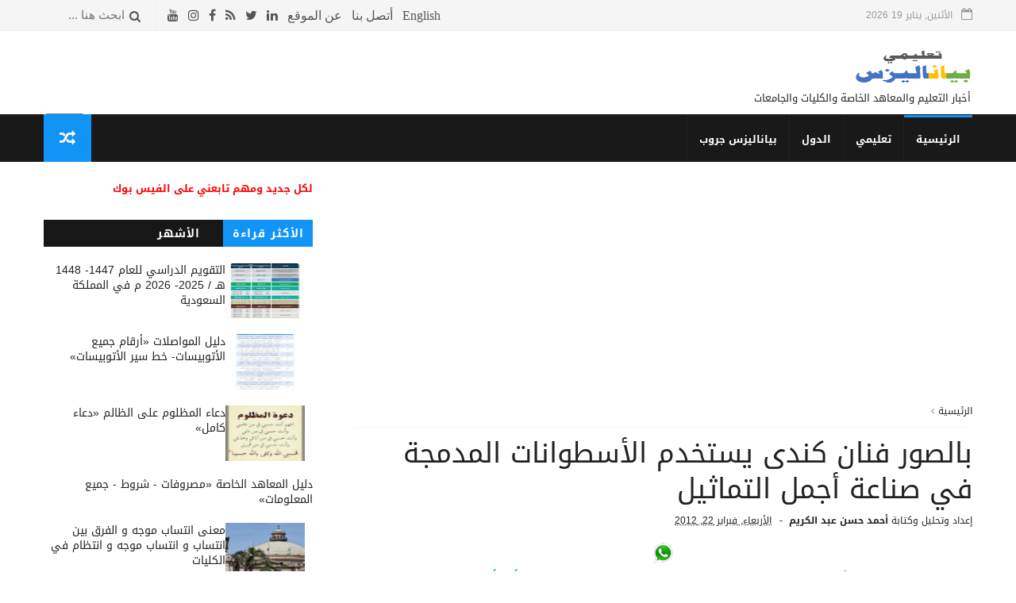

--- FILE ---
content_type: text/html; charset=UTF-8
request_url: https://edu.bayanalysis.com/2012/02/blog-post_3209.html
body_size: 35355
content:
<!DOCTYPE html>
<html dir='rtl' xmlns='http://www.w3.org/1999/xhtml' xmlns:b='http://www.google.com/2005/gml/b' xmlns:data='http://www.google.com/2005/gml/data' xmlns:expr='http://www.google.com/2005/gml/expr'>
<head>
<link href='https://www.blogger.com/static/v1/widgets/2370241452-css_bundle_v2_rtl.css' rel='stylesheet' type='text/css'/>
<!-- Google Tag Manager -->
<script>(function(w,d,s,l,i){w[l]=w[l]||[];w[l].push({'gtm.start':
new Date().getTime(),event:'gtm.js'});var f=d.getElementsByTagName(s)[0],
j=d.createElement(s),dl=l!='dataLayer'?'amp;='+l:'';j.async=true;j.src=
'https://www.googletagmanager.com/gtm.js?id='+i+dl;f.parentNode.insertBefore(j,f);
})(window,document,'script','dataLayer','GTM-TBWLNNS');</script>
<!-- End Google Tag Manager -->
<script async='async' nonce='-igRqv41PGoAsXvCpqHErA' src='https://fundingchoicesmessages.google.com/i/pub-4169793199518776?ers=1'></script><script nonce='-igRqv41PGoAsXvCpqHErA'>(function() {function signalGooglefcPresent() {if (!window.frames['googlefcPresent']) {if (document.body) {const iframe = document.createElement('iframe'); iframe.style = 'width: 0; height: 0; border: none; z-index: -1000; left: -1000px; top: -1000px;'; iframe.style.display = 'none'; iframe.name = 'googlefcPresent'; document.body.appendChild(iframe);} else {setTimeout(signalGooglefcPresent, 0);}}}signalGooglefcPresent();})();</script>
<!-- Global site tag (gtag.js) - Google Analytics -->
<script async='async' src='https://www.googletagmanager.com/gtag/js?id=UA-124578910-1'></script>
<script>
  window.dataLayer = window.dataLayer || [];
  function gtag(){dataLayer.push(arguments);}
  gtag('js', new Date());

  gtag('config', 'UA-124578910-1');
</script>
<!-- Global site tag (gtag.js) - Google Analytics -->
<script async='async' src='https://www.googletagmanager.com/gtag/js?id=UA-28941310-1'></script>
<script>
  window.dataLayer = window.dataLayer || [];
  function gtag(){dataLayer.push(arguments);}
  gtag('js', new Date());

  gtag('config', 'UA-28941310-1');
</script>
<meta content='F869628EF8792F75F85DAE3ACEB58941' name='msvalidate.01'/><!--[if IE]><script type="text/javascript" src="https://www.blogger.com/static/v1/jsbin/3382421118-ieretrofit.js"></script> <![endif]-->
<meta charset='utf-8'/>
<meta content='IE=edge' http-equiv='X-UA-Compatible'/>
<meta content='width=device-width,initial-scale=1.0,minimum-scale=1.0,maximum-scale=1.0' name='viewport'/>
<link async="async" href="//fonts.googleapis.com/earlyaccess/droidarabickufi.css" rel="stylesheet">
<link href='//maxcdn.bootstrapcdn.com/font-awesome/4.6.3/css/font-awesome.min.css' rel='stylesheet'/>
<meta content='text/html; charset=UTF-8' http-equiv='Content-Type'/>
<meta content='blogger' name='generator'/>
<link href='https://edu.bayanalysis.com/favicon.ico' rel='icon' type='image/x-icon'/>
<link href='https://edu.bayanalysis.com/2012/02/blog-post_3209.html' rel='canonical'/>
<link rel="alternate" type="application/atom+xml" title="بياناليزس إيدو - Atom" href="https://edu.bayanalysis.com/feeds/posts/default" />
<link rel="alternate" type="application/rss+xml" title="بياناليزس إيدو - RSS" href="https://edu.bayanalysis.com/feeds/posts/default?alt=rss" />
<link rel="service.post" type="application/atom+xml" title="بياناليزس إيدو - Atom" href="https://www.blogger.com/feeds/4141184627617350835/posts/default" />

<link rel="alternate" type="application/atom+xml" title="بياناليزس إيدو - Atom" href="https://edu.bayanalysis.com/feeds/1052395647180669479/comments/default" />
<!--Can't find substitution for tag [blog.ieCssRetrofitLinks]-->
<link href='https://blogger.googleusercontent.com/img/b/R29vZ2xl/AVvXsEjGIi3QqIzEvbL_dA78snERsdew4TeEaDQW1cWzUukfGjMWFTEvNOIKoaIEgiF3aeS6BBkvvmUd7odpaTugqYUlvXBbJm8u-s9RRER6fy2VOkEYrSflB2Vub-8UmRT-G5WqNfZOtjsX1EM/s320/4631676_max.jpg' rel='image_src'/>
<meta content='https://edu.bayanalysis.com/2012/02/blog-post_3209.html' property='og:url'/>
<meta content='بالصور فنان كندى يستخدم الأسطوانات المدمجة في صناعة أجمل التماثيل' property='og:title'/>
<meta content='أخبار التعليم والمعاهد الخاصة والكليات والجامعات جداول الامتحانات نتائج الكليات' property='og:description'/>
<meta content='https://blogger.googleusercontent.com/img/b/R29vZ2xl/AVvXsEjGIi3QqIzEvbL_dA78snERsdew4TeEaDQW1cWzUukfGjMWFTEvNOIKoaIEgiF3aeS6BBkvvmUd7odpaTugqYUlvXBbJm8u-s9RRER6fy2VOkEYrSflB2Vub-8UmRT-G5WqNfZOtjsX1EM/w1200-h630-p-k-no-nu/4631676_max.jpg' property='og:image'/>
<title>
بالصور فنان كندى يستخدم الأسطوانات المدمجة في صناعة أجمل التماثيل - بياناليزس إيدو
</title>
<!-- البيانات الوصفية الخاصة بمدونتك (start) -->
<meta content='جداول الامتحانات - نتائج الامتحانات - المعاهد الخاصة - الجامعات الخاصة - الكليات - التنسيق - نتائج الثانوية العامة - التلعيم العالي' name='keywords'/>
<!-- البيانات الوصفية الخاصة بمدونتك (end) -->
<meta content='بالصور فنان كندى يستخدم الأسطوانات المدمجة في صناعة أجمل التماثيل' property='og:title'/>
<meta content='https://edu.bayanalysis.com/2012/02/blog-post_3209.html' property='og:url'/>
<meta content='article' property='og:type'/>
<meta content='https://blogger.googleusercontent.com/img/b/R29vZ2xl/AVvXsEjGIi3QqIzEvbL_dA78snERsdew4TeEaDQW1cWzUukfGjMWFTEvNOIKoaIEgiF3aeS6BBkvvmUd7odpaTugqYUlvXBbJm8u-s9RRER6fy2VOkEYrSflB2Vub-8UmRT-G5WqNfZOtjsX1EM/s320/4631676_max.jpg' property='og:image'/>
<meta content='بياناليزس إيدو' property='og:site_name'/>
<meta content='https://edu.bayanalysis.com/' name='twitter:domain'/>
<meta content='بالصور فنان كندى يستخدم الأسطوانات المدمجة في صناعة أجمل التماثيل' name='twitter:title'/>
<meta content='summary_large_image' name='twitter:card'/>
<meta content='https://blogger.googleusercontent.com/img/b/R29vZ2xl/AVvXsEjGIi3QqIzEvbL_dA78snERsdew4TeEaDQW1cWzUukfGjMWFTEvNOIKoaIEgiF3aeS6BBkvvmUd7odpaTugqYUlvXBbJm8u-s9RRER6fy2VOkEYrSflB2Vub-8UmRT-G5WqNfZOtjsX1EM/s320/4631676_max.jpg' name='twitter:image'/>
<meta content='بالصور فنان كندى يستخدم الأسطوانات المدمجة في صناعة أجمل التماثيل' name='twitter:title'/>
<!-- Social Media meta tag need customer customization -->
<meta content='Facebook App ID here' property='fb:app_id'/>
<meta content='Facebook Admin ID here' property='fb:admins'/>
<meta content='@username' name='twitter:site'/>
<meta content='@username' name='twitter:creator'/>
<style id='page-skin-1' type='text/css'><!--
/
-----------------------------------------------
Blogger Template Style
Name:      Tech News
Author :     http://www.soratemplates.com
License:     Free Version
----------------------------------------------- */
/* Variable definitions
-----------------------
<Variable name="keycolor" description="Main Color" type="color" default="#1194F6"/>
<Variable name="body.background" description="Background" type="background" color="#ffffff" default="$(color) url() repeat scroll top right"/>
<Variable name="color.theme" description="Color Theme" type="color" default="#1194F6"/>
-----------------------
*/
a,abbr,acronym,address,applet,b,big,blockquote,body,caption,center,cite,code,dd,del,dfn,div,dl,dt,em,fieldset,font,form,h1,h2,h3,h4,h5,h6,html,i,iframe,img,ins,kbd,label,legend,li,object,p,pre,q,s,samp,small,span,strike,strong,sub,sup,table,tbody,td,tfoot,th,thead,tr,tt,u,ul,var{padding:0;border:0;outline:0;vertical-align:baseline;background:0 0;margin:0}
ins{text-decoration:underline}
del{text-decoration:line-through}
dl,ul{list-style-position:inside;font-weight:700;list-style:none;}
ul li{list-style:none}
caption,th{text-align:center}
img{border:none;position:relative}
.clear{clear:both}
.section,.widget,.widget ul{margin:0;padding:0}
h1,h2,h3,h4,h5,h6{padding:0;margin:0}
a:link,a:hover,a:visited{color:#1194F6;text-decoration:none}
:focus{outline:0}
a img{border:0}
#navbar-iframe{display:none;height:0;visibility:hidden}
span.item-control,a.quickedit{display:none!important}
body{background:#ffffff url() repeat scroll top right;color:#222;font-size:13px;font-family:'Droid Arabic Kufi',sans-serif;line-height:22px;padding:0;word-wrap:break-word}
*{outline:0;transition:all .3s ease;-webkit-transition:all .3s ease;-moz-transition:all .3s ease;-o-transition:all .3s ease}
code{padding:2px 4px;font-size:90%;color:#c7254e;background-color:#f9f2f4;border-radius:4px}
.archive .home-link,.index .home-link{display:none}
.uk-post-title,h2.post-title,h3.wrp-titulo,.PopularPosts ul li a,.item .post-title,.static_page .post-title,.related-title a,.cmmwidget a,ul.post-nav span,.comments h4,.comments .comments-content .comment-header a,ul.post-nav{font-family:'Droid Arabic Kufi',sans-serif}
p.recent-des,.resumo span,.resumo a,.item .post-body,.static_page .post-body{font-family:'Droid Arabic Kufi',sans-serif}
.status-msg-body{font-size:13px}
.status-msg-wrap{font-size:13px;margin:0 auto 25px}
.status-msg-border{border:1px solid #f0f0f0;opacity:1}
.status-msg-bg{background-color:#fff}
.status-msg-wrap a:hover{text-decoration:underline}
#outer-wrapper{max-width:1170px;margin:0 auto;background-color:#FFF;}
.row{width:1170px}
#topnav{width: 100%;
height: 30px;
margin: 0;
background: #555;
color: #999;
height: 38px;    background-color: #f5f5f5;
border-bottom: 1px solid #e9e9e9;}
.tm-head{margin:0 auto;height:38px;line-height:39px}
.tm-menu{float:right;height:38px}
#nav1 li{float:right;display:inline-block;line-height:30px;padding:0;margin-left:15px}
#nav1 li a{color:#aaa;font-size:11px;font-weight:400}
#nav1 li a:hover,.tn-head #social-top ul li a:hover{color:#1194F6}
.tm-menu ul li a .fa{margin-left:5px}
.tn-left{float:left;height:30px}
.social-area{float:right;    margin-left: 2px;}
.tm-head #social-top{position:relative;display:block;margin-left:1px;}
.tm-head #social-top ul{overflow:hidden}
.tm-head #social-top ul li{line-height:38px;display:block;float:right;margin-right:12px;padding:0}
.tm-head #social-top ul li a{display:block;float:right;text-decoration:none;font-size:16px;color:#555}
.tm-head #social-top ul li a:before{display:inline-block;font-family:FontAwesome;font-style:normal;font-weight:400;-webkit-font-smoothing:antialiased;-moz-osx-font-smoothing:grayscale}
.tm-head #social-top ul li a:hover{color:#1194F6}
#social-top .facebook:before{content:"\f09a"}
#social-top .twitter:before{content:"\f099"}
#social-top .contact-us:before{content:"أتصل بنا"}
#social-top .rss:before{content:"\f09e"}
#social-top .vimeo:before{content:"\f27d"}
#social-top .youtube:before{content:"\f167"}
#social-top .skype:before{content:"\f17e"}
#social-top .stumbleupon:before{content:"\f1a4"}
#social-top .tumblr:before{content:"\f173"}
#social-top .English:before{content:"English"}
#social-top .stack-overflow:before{content:"\f16c"}
#social-top .linkedin:before{content:"\f0e1"}
#social-top .dribbble:before{content:"\f17d"}
#social-top .soundcloud:before{content:"\f1be"}
#social-top .behance:before{content:"\f1b4"}
#social-top .about:before{content:"عن الموقع"}
#social-top .instagram:before{content:"\f16d"}
#social-top .pinterest:before{content:"\f0d2"}
#social-top .delicious:before{content:"\f1a5"}
#social-top .codepen:before{content:"\f1cb"}
.uk-search-header{position:relative;height:38px;margin:0;padding-right:20px;border-right:1px solid #f0f0f0;font-size:15px;float:left;margin-right:10px}
.uk-search-header .fa-search{color:#555;position:absolute;line-height:41px}
.uk-search-header .uk-searchbox-header{height:35px;border:0;background-color:transparent;padding-right:20px;font-size:15px;color:black;    width: 100px;}
#header-blog{height:63px;padding:21px 0;background-color:#fff;position:relative;overflow:hidden}
.header-content{margin:0 auto;}
.header-logo{width:100%;height:100%;float:right}
.header-logo img{height:auto;max-height:48px;margin:0px 0 0;max-width:58%}
.Header h1{color:#171717;margin-bottom:10px;margin-top:0px;font-size:24px}
.header-ads{width:729px;max-width:100%;max-height:90px;float:left;margin:0}
#ads-content .widget h2{display:none}
#header-navigation{margin:0 auto;top:0;height:60px;background: #191919;}
.nav-wrapper{font-family:'Montserrat',sans-serif;margin:0 auto;box-sizing:border-box;height:60px}
.header-menu li.home-child{float:right;background-color:#1194F6;height:50px;display:inline-block;padding:0;margin-left:1px;width:50px;text-align:center}
.header-menu li.home-child a{height:50px;line-height:51px;font-size:22px;font-weight:400;color:#FFF}
.header-menu li.home-child a:before{content:'\f015';display:inline-block;font-family:FontAwesome;font-style:normal;font-weight:400;line-height:normal}
.header-menu li.home-child:hover{}
#menu{display:none}
#menu ul li{float:right;height:60px;display:inline-block;padding:0;
border-left: 1px solid #212121;transition:all .3s ease-out!important;-webkit-transition:all .3s ease-out!important;-moz-transition:all .3s ease-out!important;-o-transition:all .3s ease-out!important}
#menu ul li a{    height: 56px;
line-height: 55px;
transition: all .3s ease-out!important;
-webkit-transition: all .3s ease-out!important;
-moz-transition: all .3s ease-out!important;
-o-transition: all .3s ease-out!important;
-webkit-font-smoothing: antialiased;
text-transform: uppercase;
color: #fff;
font-size: 13px;
font-weight: 700;
font-family:"Droid Arabic Kufi",Arial,sans-serif;
padding: 0px 15px;
display: block;
margin-top: 1px;    border-top: 3px solid #191919;
}
#menu ul > li > a .fa{margin-left:8px}
#menu ul li.hasSub ul li a:after{display:none!important}
#menu ul li:hover ul{right:auto;z-index:9999}
#menu ul li ul{position:absolute;right:-9999px;z-index:9999;width:170px;margin:0;padding:0;box-shadow:0 1px 3px rgba(0,0,0,.3)}
#menu ul li ul li{background-color:#000;float:none!important;display:block;padding:0;margin-left:0;height:auto}
#menu ul li ul li:hover{background-color:#1194F6}
#menu ul li ul#sub-menu li a{    padding: 10px;
line-height: 36px;
text-transform: capitalize;
text-decoration: none;
color: #e6e6e6!important;
height: auto;
font-size: 13px;
font-weight: 700;
font-family: "Droid Arabic Kufi",Arial,sans-serif;}
#menu ul li ul#sub-menu li:hover a{color:#FFF!important}
#menu ul li ul li:hover a{color:#1194F6!important}
ul#sub-menu li a {
border-top: none;
}
#menu ul li,#menu ul li ul,#menu ul li a,#menu ul li ul#sub-menu li a i{outline:0;transition:all 0s ease!important;-webkit-transition:all 0s ease!important;-moz-transition:all 0s ease!important;-o-transition:all 0s ease!important}
.header-menu li:nth-child(1) a {
border-color:#1194F6!important;
}
.header-menu li:hover a {
border-color:#1194F6!important;
}
.top-header-content {
float: right;
font-family: 'Droid Arabic Kufi', Helvetica, Arial, sans-serif;
font-size: 14px;
color: #fff;
font-weight: 700;
text-transform: uppercase;
margin-left: 30px;
line-height: 40px;
}
.top-header-date {
float: right;
font-size: 12px;
}
.top-header-date i {
color: #999;
font-size: 15px;
margin-left: 7px;
}
.selectnav{display:none}
#selectnav1{margin-top:15px}
select.selectnav{color:#fff;padding:6px 5px 5px;border:0;background-color:#333;font:14px Roboto,sans-serif;cursor:pointer;width:100%;height:30px}
.header-random{position:relative;float:left}
.header-random li{list-style:none}
.header-random a.rdn-icon{-webkit-transition:all .3s ease-out 0;-moz-transition:all .3s ease-out 0;transition:all .3s ease-out 0;background-color:#1194F6;cursor:pointer;display:block;height:60px;text-align:center;position:relative;left:0;top:0;width:60px;border-radius:0}
.header-random a.rdn-icon:before{color:#fff;content:'\f074';font-family:FontAwesome;font-size:20px;text-rendering:auto;-webkit-font-smoothing:antialiased;-moz-osx-font-smoothing:grayscale;line-height:60px}
#content-wrapper{margin:25px auto;overflow:hidden}
.error_page #main-wrapper{width:100%!important;margin:0!important}
.error_page .sidebar-wrapper,.error_page .status-msg-wrap{display:none}
#error-wrap{color:$(main.text.color);text-align:center;padding:60px 0 80px}
.error-item{font-size:160px;line-height:1;margin-bottom:20px}
#error-wrap h2{font-size:25px;padding:20px 0 10px}
#error-wrap .homepage{padding-top:10px;display:block}
#error-wrap .homepage i{font-size:20px}
#error-wrap .homepage:hover{text-decoration:underline}
#main-wrapper{float:right;overflow:hidden;width:66.666%;word-wrap:break-word}
#feat-sec h2,#feat-sec .widget-content{display:none}
.box-title h2{    display: block!important;
line-height: 13px;  font-weight: 600;
letter-spacing: 1px;
font-size: 15px;
margin-bottom: 20px;
position: relative;
text-transform: uppercase;
font-style: normal;
text-align: right;
color: #fff;
border-right: 7px solid #1194F6;
padding-right: 15px;
font-family: 'Droid Arabic Kufi', Helvetica, Arial, sans-serif;}
.box-title h2 a{color:#222}
.uk-featured-post{overflow:hidden;display:block;margin-bottom:25px}
.uk-featured-post .uk-column1{float:right;width:65%;box-sizing:border-box;padding-left:20px}
.uk-featured-post .uk-column2{float:left;width:35%}
.uk-featured-post .uk-column2 .item2{margin-bottom:15px}
.uk-featured-item{overflow:hidden;position:relative;padding:0}
.uk-post-thumb{width:100%;height:150px;display:block;overflow:hidden;position:relative}
.uk-post-thumb .uk-image{display:block;height:150px;overflow:hidden}
.uk-post-thumb .uk-image:hover,.block-image .thumb a:hover,.roma-widget .mag-thumb:hover,.PopularPosts img:hover,.related li .related-img:hover{-webkit-transform:scale(1.1)!important;-moz-transform:scale(1.1)!important;transform:scale(1.1)!important}
.uk-column1 .uk-post-thumb,.uk-column1 .uk-post-thumb .uk-image{height:308px}
.uk-post-caption{position:relative;width:100%;padding:10px 0 0;box-sizing:border-box}
.uk-column1 .uk-post-caption{padding:10px 0 0}
.uk-post-title{text-decoration: none;
color: #000;
font-weight: 700;
font-size: 17px;
margin: 5px 0 10px;
line-height: 1.2;
font-family: 'Droid Arabic Kufi', Helvetica, Arial, sans-serif;}
.uk-column1 .uk-post-title{
margin-bottom: 8px;
text-decoration: none;
color: #000;
font-weight: 700;
font-size: 22px;
margin: 5px 0 10px;
line-height: 1.2;
font-family: 'Droid Arabic Kufi', Helvetica, Arial, sans-serif;}
.uk-post-title a{color:#222}
.uk-post-title a:hover{color:#1194F6}
.uk-post-meta{font-weight:400;display:inline-block}
.uk-snippet span{margin-top:0;    line-height: 1.6;
margin-bottom: 10px;
font-family: 'Droid Arabic Kufi', Helvetica, Arial, sans-serif;
color: #888;
font-size: 14px;}
.uk-post-meta span{float:right;font-size:11px;color:#aaa;padding:0;margin:0}
.uk-column1 .uk-post-meta span{font-size:12px;line-height:1.3em}
.uk-post-meta span strong{color:#222}
.uk-post-meta span:after{content:"-";margin:0 8px}
.uk-post-meta span.uk-date:after{display:none}
.uk-column1 .meta-border{margin:3px 0 8px}
#ads-home{width:728px;max-width:100%;max-height:90px;margin:0 auto 25px;overflow:hidden}
#ads-home .widget{line-height:0}
#ads-home .widget h2{display:none}
.post{display:block;overflow:hidden;word-wrap:break-word}
.index article,.archive article{overflow:hidden}
.index .post,.archive .post{padding:15px 0}
.index .post-outer:nth-of-type(1) .post{padding-top:0}
.block-image{float:right;width:290px;height:185px;position:relative;margin-left:20px}
.block-image .thumb{width:100%;height:185px;position:relative;display:block;z-index:2;overflow:hidden}
.block-image .thumb a{width:100%;height:185px;display:block}
.postags{position:absolute;top:15px;right:15px;z-index:3}
.postags a{font-size:11px;font-weight:700;line-height:19px;display:inline-block;padding:0 6px;background:#1194F6;color:#fff;margin:0}
.postags a{display:none}
.postags a:first-child{display:inline-block}
.postags a:hover{background:#aaa}
.retitle h2{margin:8px 0;display:block}
.post h2 a {    text-decoration: none;
color: #000;
font-weight: 400;
font-size: 22px;
margin: 15px 0 10px;
line-height: 1.2;
font-family: 'Droid Arabic Kufi', Helvetica, Arial, sans-serif;}
.post h2 a:hover{color:#1194F6}
.post_author_date{color:#C4C4C4;font-size:13px;font-weight:400;line-height:23px;margin:0 0 25px;text-transform:uppercase}
.post_author{font-weight:600;margin-left:5px}
div.post_author_date a{text-decoration:none}
.resumo{margin-top:5px;color:#888;font-size:12px;line-height:1.55em}
.resumo span{display:block;    line-height: 1.6;
margin-bottom: 10px;
font-family: 'Droid Arabic Kufi', Helvetica, Arial, sans-serif;
color: #888;
font-size: 14px;}
.resumo a{    background-color: #f5f5f5;
color: #2b2b2b!important;
font-size: 12px;
font-weight: 400;
line-height: 19px;
display: inline-block;
padding: 2px 7px;    border: 1px solid #e9e9e9;}
.resumo a:hover{background-color:#1194F6;color:#fff}
.meta-border{display:block;width:60px;height:1px;background-color:#f0f0f0;margin:6px 0 10px}
.widget iframe,.widget img{max-width:100%}
.index .post-footer,.archive .post-footer{display:none!important}
.index .post h2,.archive .post h2{margin:0 0 8px;padding:0}
.item .post,.static_page .post{padding:0 0 25px}
.date-header{color:#222;display:block;overflow:hidden;font-size:12px;font-weight:400;line-height:1.3em;margin:0!important;padding:0}
.date-header a{color:#222}
#meta-post a {color:#222}
#meta-post a:after{content:"-";margin:0 8px}
.post-meta{color:#222;display:block;font-size:12px;font-weight:400;line-height:1.3em;margin:0;padding:0}
.hreview{display:none!important}
.breadcrumbs .fa-angle-left:before{margin:0 5px}
.breadcrumbs{margin:0;font-size:12px;margin-bottom:10px;padding-bottom:10px;border-bottom:1px solid #f8f8f8}
.breadcrumbs i{color:#888}
.breadcrumbs span a{color:#222}
.breadcrumbs span{color:#888}
.breadcrumbs span a:hover{color:#1194F6}
.item article{margin-top:20px}
.item .post-head,.static_page .post-head{position:relative;margin:0 0 10px}
.item .post-title,.static_page .post-title{color:#222;display:inline-block;font-size:35px;font-weight:400;position:relative;line-height:1.3em}
.item .post-body,.static_page .post-body{width:100%;font-size:15px;line-height:1.5em;overflow:hidden}
.item .post-outer{padding:0}
.item .post-body img{max-width:100%}
.post-meta a,.post-meta i{color:#222}
.post-meta .post-author a:after{content:"-";margin:0 8px 0 6px}
.post-timestamp{margin-right:0}
.label-head{position:relative;display:block;overflow:hidden;margin-top:20px;padding:0}
.label-head span{float:right;display:inline-block;font-size:10px;height:20px;line-height:19px;background-color:#f0f0f0;color:#222;padding:0 8px}
.label-head a{float:right;display:inline-block;font-size:10px;height:20px;line-height:19px;background-color:#222;color:#fff;padding:0 8px;margin-right:3px;margin-bottom:3px}
.label-head a:hover{background-color:#1194F6}
.main .widget{margin:0}
.main .Blog{border-bottom-width:0}
.share-art{position:relative;display:block;overflow:hidden;margin:25px 0 15px;padding:15px 0;border-top:1px dotted #f0f0f0;border-bottom:1px dotted #f0f0f0}
.sa-title{display:block;float:right;height:30px;line-height:30px;margin:8px 0 8px 15px;padding:0}
.sa-title strong{font-size:16px;display:block}
.share-art a{float:right;font-size:12px;line-height:30px;color:#fff;-webkit-border-radius:2px;-moz-border-radius:2px;border-radius:2px;margin:8px 3px;padding:0 20px;height:30px;min-width:30px;text-align:center}
.share-art a:hover{background-color:#222;color:#fff}
.share-art a i.fa{margin-left:7px;font-size:15px}
.share-art .facebook{background-color:#003471}
.share-art .twitter{background-color:#00BFF3}
.share-art .googleplus{background-color:#EA4D29}
.share-art .email{background-color:#EA4D29}
.share-art .pinterest{background-color:#C6393D}
.share-art .linkedin{background-color:#0077B5}
#related-posts{margin-bottom:10px}
.related-headline{   color: #222;
line-height: 20px;
overflow: hidden;
margin-bottom: 15px;
display: inline-block;
font-weight: 600;
letter-spacing: 1px;
font-size: 15px;
margin: 15px 0 20px;
position: relative;
text-transform: uppercase;
font-style: normal;
text-align: right;
border-right: 7px solid #1194F6;
padding-right: 15px;
font-family: 'Droid Arabic Kufi', Helvetica, Arial, sans-serif;}
.hide-label{display:none}
related li{width:100%;margin:10px 0 0}
.related-title a{font-size:14px;line-height:1.35em;padding:10px 0 10px 5px;font-weight:400;color:#222;display:block}
.related-title a:hover{color:#1194F6}
.related li:first-child{margin-top:0}
.static_page .post-meta,.static_page .old_new{display:none}
.firstcharacter{float:right;color:#1194F6;font-size:75px;line-height:60px;padding-top:4px;padding-left:8px;padding-right:3px}
.post-body h1,.post-body h2,.post-body h3,.post-body h4,.post-body h5,.post-body h6{margin-bottom:15px;color:#222}
blockquote{font-style:italic;border-right:5px solid #222;font-size:18px;line-height:1.3em;margin:15px;padding:10px 15px}
blockquote:before{content:'\f10d';display:inline-block;font-family:FontAwesome;font-style:normal;font-weight:400;line-height:1;-webkit-font-smoothing:antialiased;-moz-osx-font-smoothing:grayscale;margin-left:10px}
blockquote:after{content:'\f10e';display:inline-block;font-family:FontAwesome;font-style:normal;font-weight:400;line-height:1;-webkit-font-smoothing:antialiased;-moz-osx-font-smoothing:grayscale;margin-right:10px}
.widget .post-body ul,.widget .post-body ol{line-height:1.5;font-weight:400}
.widget .post-body ul li{font-size:13px;margin:5px 0;padding:0;line-height:1.5}
.post-body ul li:before{content:"\f105";margin-left:5px;font-family:fontawesome}
.blogger-tab{display:block}
.comments{clear:both;margin-top:0;margin-bottom:0;color:#222}
.comments h4{font-size:13px;text-transform:capitalize;font-weight:400;padding:10px 0;margin:0;border-bottom:1px solid #eee}
.comments .comments-content{padding:10px 0}
.comments .comments-content .comment{margin-bottom:0;padding-bottom:8px}
.comments .comments-content .comment:first-child{padding-top:0}
.cmm-tabs .content-tab{background-color:transparent;padding:0}
.cmm-tabs-header{background-color:#171717;height:32px;margin-bottom:0px;position:relative}
.cmm-tabs-header h3 {display:inline-block;margin:0;color:#fff;font-family:'Montserrat',sans-serif;font-weight:500;text-transform:uppercase;font-size:13px;height:32px;line-height:32px;padding-right:10px}
.cmm-tabs-header h3 h9{display:none}
.simplyTab .cmm-tabs-header .wrap-tab{float:left}
.cmm-tabs-header .wrap-tab a{height:auto;line-height:32px;padding:0px 10px;font-size:14px;display:inline-block}
.cmm-tabs-header .wrap-tab li{float:right;width:auto}
.facebook-tab,.fb_iframe_widget_fluid span,.fb_iframe_widget iframe{width:100%!important}
.comments .item-control{position:static}
.comments .avatar-image-container{float:right}
.comments .avatar-image-container,.comments .avatar-image-container img{height:35px;max-height:35px;width:35px;max-width:35px;border-radius:2px}
.comments .comment-block{padding:10px;box-shadow:none;border:1px solid #eee;border-radius:2px}
.comments .comment-block,.comments .comments-content .comment-replies{margin-right:47px;margin-top:0}
.comments .comments-content .inline-thread{padding:0}
.comments .comments-content .comment-header{font-size:14px;border-bottom:1px solid #eee;padding:0 0 3px}
.comments .comments-content .user{font-style:normal;font-weight:500}
.comments .comments-content .icon.blog-author{font-weight:400}
.comments .comments-content .comment-content{text-align:justify;font-size:13px;color:#444;line-height:1.4em}
.comments .comment .comment-actions a{margin-left:5px;color:#fff;background-color:#171717;font-size:11px;font-weight:700;line-height:23px;display:inline-block;padding:0 6px}
.comments .comment .comment-actions a:hover{background-color:#1194F6;text-decoration:none}
.comments .comments-content .datetime{margin-right:0;float:left;font-size:11px}
.comments .comments-content .comment-header a{color:inherit}
.comments .comments-content .comment-header a:hover{color:#1194F6}
.comments .comments-content .icon.blog-author:before{content:"\f007";font-size:12px;font-family:FontAwesome}
.comments .thread-toggle{margin-bottom:4px;font-size:13px}
.comments .comments-content .comment-thread{margin:4px 0}
.comments .continue a{padding:0;padding-top:10px;font-size:13px;padding-right:47px;font-weight:700}
.comments .comments-content .loadmore.loaded{margin:0;padding:0}
.comments .comment-replybox-thread{margin:0}
iframe.blogger-iframe-colorize,iframe.blogger-comment-from-post{height:283px!important}
.cmm-tabs.simplyTab .content-tab{background-color:transparent;padding:0;margin-top:0}
.cmm-tabs.simplyTab .wrap-tab li a{font-family:'Droid Arabic Kufi',sans-serif;text-transform:uppercase;color:#fff;font-weight:400;background-color:#222;height:32px;font-size:10px;letter-spacing:1px}
.cmm-tabs.simplyTab .wrap-tab li a.activeTab{background-color:#1194F6;color:#fff}
.posts-title h2 a:before{margin-left:10px}
.cmm-tabs.simplyTab .wrap-tab{float:left}
.cmm-tabs.simplyTab .wrap-tab li{padding:0;line-height: 0;margin-right:0}
.wrap-tab{list-style:none}
.content-tab{transition:all .0s ease;-webkit-transition:all .0s ease;-moz-transition:all .0s ease;-o-transition:all .0s ease}
#blog-pager{clear:both;text-align:center;margin:0;font-family:'Montserrat',sans-serif}
.index .blog-pager,.index #blog-pager{display:block}
.index .blog-pager,.index #blog-pager,.archive .blog-pager,.archive #blog-pager{-webkit-border-radius:0;-moz-border-radius:0;border-radius:0;padding:15px 0 5px;text-align:right}
.showpageNum a,.showpage a,#blog-pager-newer-link a,#blog-pager-older-link a{color:#fff;background-color:#171717;font-size:14px;font-weight:400;line-height:24px;margin-left:5px;overflow:hidden;padding:4px 10px;text-decoration:none}
.showpageNum a:hover,.showpage a:hover,#blog-pager-newer-link a:hover,#blog-pager-older-link a:hover{decoration:none;background-color:#1194F6}
.showpageOf{display:none;font-size:0}
.showpagePoint{color:#fff;background-color:#1194F6;font-size:14px;font-weight:400;line-height:24px;margin-left:5px;overflow:hidden;padding:4px 10px;text-decoration:none}
.feed-links{clear:both;display:none;line-height:2.5em}
.sidebar-wrapper{float:left;overflow:hidden;width:29%;padding-top:0;padding-bottom:20px;word-wrap:break-word;color:#666;line-height:1.5em}
.sidebar-wrapper .widget{padding:0;background:#FFF;margin-bottom:20px;overflow:hidden}
.sidebar h2{       font-size: 16px;
line-height: 23px;
font-weight: 700;
text-transform: uppercase;
border-bottom: 1px solid #e1e1e1;
padding-bottom: 10px;
margin-bottom: 25px;    font-family: "Droid Arabic Kufi",Arial,sans-serif;}
.sidebar h2 span:before {
content: "";
position: absolute;
bottom: -13px;
right: 0;
height: 1px;
width: 100%;
padding: 0 5px;
background-color: #2196f3;
}
.sidebar h2 span {
position: relative;
}
.sidebar ul{list-style:none}
.sidebar li{margin:0;padding-bottom:.25em;padding-left:0;padding-top:0}
.sidebar .widget-content{margin:0; margin-bottom:10px}
#sidebar_tabs .widget h2{display:none}
#tab1,#tab2,#tab3{    margin-top: 20px;transition:all 0s ease;-webkit-transition:all 0s ease;-moz-transition:all 0s ease;-o-transition:all 0s ease}
.tab-opt{padding:0}
.tab-opt li{width:33.3333%;background-color:#171717;display:inline-block;padding:0;float:right}
.tab-opt{overflow:hidden;clear:both;margin:0 0 10px}
.tab-opt li.active,.tab-opt li.active a{background-color:#1194F6}
.tab-opt li a{text-align: center;
padding: 0;
color: #fff;
font-weight: 700;
font-size: 14px;
text-transform: uppercase;
height: 34px;
line-height: 36px;
letter-spacing: 1px;
display: block;
font-family: 'Droid Arabic Kufi', Helvetica, Arial, sans-serif;}
.tab-opt li:hover{background-color:#222}
#sidebar_tabs .cmmwidget{margin-bottom:20px}
.sidebar .roma-widget li:first-child,.sidebar .cmmwidget li:first-child{padding-top:0}
.list-label-widget-content li{display:block;padding:6px 0;border-bottom:1px dotted #f0f0f0;position:relative}
.list-label-widget-content li:first-child{padding:0 0 6px}
.list-label-widget-content li:last-child{padding-bottom:0;border-bottom:0}
.list-label-widget-content li a:before,.list-label-widget-content li span:first-child:before{content:"\f101";font-family:Fontawesome;margin-left:6px;font-size:14px;color:#222}
.list-label-widget-content li a,.list-label-widget-content li span:first-child{color:#222;font-size:13px;font-weight:400}
#footer .list-label-widget-content li a,#footer .list-label-widget-content li span:first-child{color:#fff;font-size:13px;font-weight:400}
.list-label-widget-content li a:hover,.list-label-widget-content li span:first-child{color:#1194F6}
.list-label-widget-content li span:last-child{color:#aaa;font-size:13px;font-weight:400;float:left}
.cloud-label-widget-content{margin-top:10px}
.cloud-label-widget-content span a{font-size:12px;color:#999;background-color:#f4f4f4;padding:7px 14px;float:right;position:relative;display:inline-block;margin:0 0 1px 1px;text-transform:capitalize}
.cloud-label-widget-content span a:hover{color:#fff;background-color:#1194F6}
.cloud-label-widget-content span span{font-size:13px;color:#757575;background-color:#f9f9f9;padding:7px 14px;float:right;position:relative;display:inline-block;margin:0 0 5px 5px;text-transform:capitalize;-webkit-border-radius:3px;-moz-border-radius:3px;border-radius:3px}
.label-size-1,.label-size-2{opacity:100}
.FollowByEmail td{width:100%;float:right}
.FollowByEmail .follow-by-email-inner .follow-by-email-submit{margin-right: 0;
border-radius: 0;
height: 30px;
border: none;
color: #000;
font-size: 16px;
letter-spacing: 0px;
outline: none;
font-family: 'Droid Arabic Kufi', Helvetica, Arial, sans-serif;
text-align: center;
padding: 3px 3px;
width: 100%;
text-transform: uppercase;
cursor: pointer;
font-weight: 800;
-webkit-transition-duration: 1s;
-moz-transition-duration: 1s;
-o-transition-duration: 1s;
-webkit-appearance: none;background-color:#1194F6;}
.follow-by-email-inner:after {
content: " بعد الإنتهاء ستصلك رسالة لتأكيد الاشتراك";
display: block;
margin-top: 10px;
color: gold;
font-size: 13px;
text-align: center;
line-height: 1.2;
font-weight: 700;
font-family: 'Droid Arabic Kufi', Helvetica, Arial, sans-serif;
}
.FollowByEmail .follow-by-email-inner .follow-by-email-submit:hover{background-color:#171717;color:#FFF}
.FollowByEmail .follow-by-email-inner .follow-by-email-address{    height: 30px;
box-sizing: border-box;
border: none;
background: #292929;
padding: 14px 10px;
color: #777;
font-size: 14px;
text-align: center;
outline: none;
width: 100%;
font-family: 'Droid Arabic Kufi', Helvetica, Arial, sans-serif;
font-weight: 700;
margin-bottom: 10px;}
.FollowByEmail .follow-by-email-inner .follow-by-email-address:focus{border:1px solid #EEE}
.FollowByEmail .widget-content{background: #000;
padding: 30px;
color: #fff;}
.FollowByEmail .widget-content:before{content:"لتصلك أحدث الموضوعات";    display: block;
color: #fff;
text-transform: uppercase;
font-size: 13px;
letter-spacing: -1px;
font-weight: 700;
text-align: center;
line-height: 3;}
.follow-by-email-inner:before {
content: "اكتب بريدك الإلكتروني في المربع";
color: #1194F6;
text-transform: none;
font-size: 16px;
letter-spacing: 0px;
font-weight: 800;
text-align: center;
display: block;
margin-bottom: 10px;
}
.flickr_widget .flickr_badge_image{float:right;margin-bottom:5px;margin-left:10px;overflow:hidden;display:inline-block}
.flickr_widget .flickr_badge_image:nth-of-type(4),.flickr_widget .flickr_badge_image:nth-of-type(8),.flickr_widget .flickr_badge_image:nth-of-type(12){margin-left:0}
.flickr_widget .flickr_badge_image img{max-width:67px;height:auto}
.flickr_widget .flickr_badge_image img:hover{opacity:.6}
#ArchiveList select{border:1px solid #EEE;padding:6px;width:100%;cursor:pointer;font:normal normal 13px Roboto}
.PopularPosts .item-thumbnail{margin:0 10px 0 0 !important;width:100px;height:70px;float:right;overflow:hidden}
.PopularPosts .item-snippet{display:none}
.PopularPosts ul li img{padding:0;width:100px;height:70px}
.PopularPosts .widget-content ul li{overflow:hidden;padding:10px 0}
.sidebar .PopularPosts .widget-content ul li:first-child{padding-top:0}
.PopularPosts ul li a{color:#222;font-weight:400;font-size:14px;line-height:1.4em}
.PopularPosts ul li a:hover{color:#1194F6}
.PopularPosts .item-title{margin:0;padding:0}
.PopularPosts .item-title .popular_span{color:#C4C4C4;font-size:13px;font-style:normal;line-height:21px;margin-top:3px}
.sidebar .roma-widget li{overflow:hidden;padding:10px 0}
.roma-widget .wid-thumb{width:100px;height:70px;float:right;margin-left:10px;overflow:hidden}
.roma-widget .mag-thumb{display:block;width:100px;height:70px}
.roma-widget .wrp-titulo{font:normal normal 15px;margin:0 0 3px;overflow:hidden}
.roma-widget .wrp-titulo a{color:#222;font-weight:400;font-size:14px;line-height:1.4em}
.roma-widget .wrp-titulo a:hover{color:#1194F6}
.p-date{color:#aaa;font-weight:400;font-size:11px}
.cmmwidget li .avatarImage{position:relative;overflow:hidden;padding:0}
.cmmwidget li{background:none!important;clear:both;list-style:none;word-break:break-all;display:block;overflow:hidden;margin:0;padding:10px 0}
.cmmwidget li span{margin-top:4px;color:#aaa;display:block;font-family:'Droid Arabic Kufi',sans-serif,sans-serif;line-height:1.3em;text-transform:lowercase;font-size:12px;font-weight:400}
.avatarRound{width:45px;height:45px}
img.rc-img{width:100%}
.cmmwidget a{color:#222;position:relative;font-size:14px;text-transform:capitalize;display:block;overflow:hidden;font-weight:500}
.cmmwidget a:hover{color:#1194F6}
.cmmwidget{list-style:none;padding:0}
.cmmwidget li .avatarImage{float:right;margin:0 0 0 10px}
.post-nav li{padding:0;display:inline-block;width:50%}
.post-nav li strong{display:block;padding:0 0 5px;font-weight:700;letter-spacing:1px;font-size:13px}
.post-nav li strong i{transition:all .0s ease;-webkit-transition:all .0s ease;-moz-transition:all .0s ease;-o-transition:all .0s ease}
.post-nav li.previous a strong:before,.post-nav li.next a strong:after{display:inline-block;font-family:FontAwesome;font-style:normal;font-weight:400}
.post-nav li.previous a strong:before{content:"\f105";margin-left:8px}
.post-nav li.next a strong:after{content:"\f104";margin-right:8px}
ul.post-nav{background-color:#FFF;border-top:1px dotted #f0f0f0;display:block;width:100%;overflow:hidden}
.post-nav li a{color:#222;line-height:1.33;display:block;padding:15px 0 0;transition:all .0s ease;-webkit-transition:all .0s ease;-moz-transition:all .0s ease;-o-transition:all .0s ease}
.post-nav li:hover a{color:#1194F6}
ul.post-nav span{font-size:13px;font-weight:400}
.post-nav .previous{float:right;box-sizing:border-box;padding-left:10px}
.post-nav .next{text-align:left;padding-right:10px;box-sizing:border-box}
h2{margin:0}
.footer-column .roma-widget li{overflow:hidden;border-bottom:1px solid #eee;padding:10px 0}
#footer-wrapper{background-color:#171717}
#footer{display:block;overflow:hidden;width:100%}
.footer-sections{overflow:hidden;margin:0 auto;padding:25px 0 15px}
.sect-right{display:inline-block;float:right;width:31.33%;margin-left:3%}
.sect-right .widget:nth-child(2){margin-top:15px}
.sect-right:nth-child(3){margin-left:0}
.sect-right .widget-title{position:relative;margin-bottom:10px;border-bottom:1px solid #272727}
.sect-right h2{display:inline-block;    font-weight: 600;
letter-spacing: 1px;
font-size: 15px;
margin-bottom: 20px;
position: relative;
text-transform: uppercase;
font-style: normal;
text-align: right;
color: #fff;
border-right: 7px solid #1194F6;
padding-right: 15px;
font-family: 'Droid Arabic Kufi', Helvetica, Arial, sans-serif;}
.sect-right h2 a{color:#fff}
.sect-right .PopularPosts ul li a,.sect-right .cmmwidget a,.sect-right .roma-widget .wrp-titulo a{color:#fff}
.sect-right .roma-widget li{overflow:hidden;padding:10px 0}
.sect-right .PopularPosts .widget-content ul li:first-child,.sect-right .roma-widget li:first-child{padding-top:0}
.sect-right .roma-widget .wrp-titulo a:hover,.sect-right .PopularPosts ul li a:hover,.sect-right .cmmwidget a:hover{color:#1194F6}
.footer-wrapper{background-color:rgba(0,0,0,0.24);color:#aaa;display:block;overflow:hidden;padding:15px 0 13px;width:100%}
.footer-wrapper .footer-sec{margin:0 auto}
.footer-wrapper .copyright{font-size:12px}
.footer-wrapper .copyright a{color:#fff}
.footer-wrapper .copyright a:hover{color:#1194F6}
.footer-wrapper #social-footer{float:left;position:relative;display:block;margin-left:-12px}
.footer-wrapper #social-footer ul{overflow:hidden}
.footer-wrapper #social-footer ul li{display:block;float:right;margin-left:10px;margin-right:10px}
.footer-wrapper #social-footer ul li a{display:block;float:right;text-decoration:none;color:#aaa}
.footer-wrapper #social-footer ul li a:hover{color:#1194F6}
.footer-wrapper #social-footer ul li a:before{display:inline-block;font-family:FontAwesome;font-style:normal;font-weight:400;-webkit-font-smoothing:antialiased;-moz-osx-font-smoothing:grayscale}
.footer-wrapper a:active,.footer-wrapper #social-footer ul li a:active{color:#1194F6}
#social-footer .facebook:before{content:"\f09a"}
#social-footer .twitter:before{content:"\f099"}
#social-footer .gplus:before{content:"\f0d5"}
#social-footer .rss:before{content:"\f09e"}
#social-footer .vimeo:before{content:"\f27d"}
#social-footer .youtube:before{content:"\f167"}
#social-footer .skype:before{content:"\f17e"}
#social-footer .stumbleupon:before{content:"\f1a4"}
#social-footer .tumblr:before{content:"\f173"}
#social-footer .vine:before{content:"\f1ca"}
#social-footer .stack-overflow:before{content:"\f16c"}
#social-footer .linkedin:before{content:"\f0e1"}
#social-footer .dribbble:before{content:"\f17d"}
#social-footer .soundcloud:before{content:"\f1be"}
#social-footer .behance:before{content:"\f1b4"}
#social-footer .digg:before{content:"\f1a6"}
#social-footer .instagram:before{content:"\f16d"}
#social-footer .pinterest:before{content:"\f0d2"}
#social-footer .delicious:before{content:"\f1a5"}
#social-footer .codepen:before{content:"\f1cb"}
.sect-right .FollowByEmail .follow-by-email-inner .follow-by-email-address{border:1px solid #333;background-color:#222;color:#ddd}
.sect-right .FollowByEmail .widget-content{background-color:#222}
.sect-right .FollowByEmail .widget-content:before{color:#ddd}
.sect-right .FollowByEmail .follow-by-email-inner .follow-by-email-submit:hover{background-color:#333}
.sect-right #ArchiveList select{border:1px solid #272727;background-color:#222;color:#ddd}
.sect-right #ArchiveList select option{color:#ddd}
.sect-right .cloud-label-widget-content span a{color:#ddd;background-color:#222}
.sect-right .cloud-label-widget-content span a:hover{color:#fff;background-color:#1194F6}
#back-to-top{background-color:#171717;color:#fff;padding:7px 10px;font-size:14px;line-height:1;text-align:center;transition:all 0s ease;-webkit-transition:all 0s ease;-moz-transition:all 0s ease;-o-transition:all 0s ease}
#back-to-top:hover{background-color:#1194F6;transition:all .3s ease;-webkit-transition:all .3s ease;-moz-transition:all .3s ease;-o-transition:all .3s ease}
.back-to-top{position:fixed!important;position:absolute;bottom:70px;    left: 48px;
width: 40px;z-index:9999}
@font-face {
font-family: 'weather';
src: url('https://s3-us-west-2.amazonaws.com/s.cdpn.io/93/artill_clean_icons-webfont.eot');
src: url('https://s3-us-west-2.amazonaws.com/s.cdpn.io/93/artill_clean_icons-webfont.eot?#iefix') format('embedded-opentype'),
url('https://s3-us-west-2.amazonaws.com/s.cdpn.io/93/artill_clean_icons-webfont.woff') format('woff'),
url('https://s3-us-west-2.amazonaws.com/s.cdpn.io/93/artill_clean_icons-webfont.ttf') format('truetype'),
url('https://s3-us-west-2.amazonaws.com/s.cdpn.io/93/artill_clean_icons-webfont.svg#artill_clean_weather_iconsRg') format('svg');
font-weight: normal;
font-style: normal;
}
.feat-img:after {
content: no-close-quote;
position: absolute;
bottom: 0;
right: 0;
width: 100%;
height: 150px;
background: url(//2.bp.blogspot.com/-Xo6-nOCnE8g/VJNUuGAftUI/AAAAAAAAH5E/yZQijylgOsE/s1600/gradients.png) repeat-x;
opacity: .5;
transition: all .3s ease-out;
}
#weather {
margin: 0px auto;
text-align: center;
text-transform: uppercase;
}
#weather i {
color: #fff;
font-family: weather;
font-size: 34px;
font-weight: normal;
font-style: normal;
line-height: 1.0;
text-transform: none;
margin-right:10px;
}
.icon-0:before { content: ":"; }
.icon-1:before { content: "p"; }
.icon-2:before { content: "S"; }
.icon-3:before { content: "Q"; }
.icon-4:before { content: "S"; }
.icon-5:before { content: "W"; }
.icon-6:before { content: "W"; }
.icon-7:before { content: "W"; }
.icon-8:before { content: "W"; }
.icon-9:before { content: "I"; }
.icon-10:before { content: "W"; }
.icon-11:before { content: "I"; }
.icon-12:before { content: "I"; }
.icon-13:before { content: "I"; }
.icon-14:before { content: "I"; }
.icon-15:before { content: "W"; }
.icon-16:before { content: "I"; }
.icon-17:before { content: "W"; }
.icon-18:before { content: "U"; }
.icon-19:before { content: "Z"; }
.icon-20:before { content: "Z"; }
.icon-21:before { content: "Z"; }
.icon-22:before { content: "Z"; }
.icon-23:before { content: "Z"; }
.icon-24:before { content: "E"; }
.icon-25:before { content: "E"; }
.icon-26:before { content: "3"; }
.icon-27:before { content: "a"; }
.icon-28:before { content: "A"; }
.icon-29:before { content: "a"; }
.icon-30:before { content: "A"; }
.icon-31:before { content: "6"; }
.icon-32:before { content: "1"; }
.icon-33:before { content: "6"; }
.icon-34:before { content: "1"; }
.icon-35:before { content: "W"; }
.icon-36:before { content: "1"; }
.icon-37:before { content: "S"; }
.icon-38:before { content: "S"; }
.icon-39:before { content: "S"; }
.icon-40:before { content: "M"; }
.icon-41:before { content: "W"; }
.icon-42:before { content: "I"; }
.icon-43:before { content: "W"; }
.icon-44:before { content: "a"; }
.icon-45:before { content: "S"; }
.icon-46:before { content: "U"; }
.icon-47:before { content: "S"; }
#weather li {
display: inline-block;
border-radius: 5px;
color: #fff;
}
#weather .currently {
margin: 0 20px;
}
/*------*|*|*| Featured Blog Posts *|*|*|----------*/
.blog_featured_posts {
display: inline-block;
width: 100%;
margin-top: 5px;
margin-bottom: 35px;
}
.blog_featured_post {
display: block;
position: relative;
float: right;
overflow: hidden;
height:400px;
}
.blog_featured_post.first {
width: 49%;
margin-left: 5px;
}
.blog_featured_post.second {
width: 22%;
margin-left: 5px;
}
.blog_featured_post.third, .blog_featured_post.fourth {
width: 28%;
height:197.5px;
}
.blog_featured_post.third {
margin-bottom: 5px;
}
.blog_featured_post a {
display: block;
color: rgb(255, 255, 255);
text-shadow: rgba(0, 0, 0, 0.498039) 0px 1px 1px;
position: relative;
vertical-align: bottom;
z-index: 1;
height:100%;
}
.blog_featured_post a:before {
display: block;
position: absolute;
content: '';
right: 0px;
top: 0px;
width: 100%;
height: 100%;
opacity: 0.5;
-webkit-transition: all 0.2s;
transition: all 0.2s;
}
.blog_featured_post a .blog_contents {
display: block;
position: absolute;
z-index: 5;
bottom: 30px;
right: 30px;
left: 30px;
font-weight:bold;
letter-spacing: -1px;
line-height: 120%;
-webkit-transition: all 0.2s;
transition: all 0.2s;
font-family: 'Droid Arabic Kufi', sans-serif;
}
.blog_featured_posts span {
font-style: normal;
display: block;
position: absolute;
bottom: 100%;
padding: 8px 10px 20px;
letter-spacing: 0px;
font-size: 12px;
line-height: 1;
top: 0;
left: 0;
text-shadow: none;
margin-bottom: 10px;
background: #20C1DD;
text-transform: uppercase;
}
.blog_featured_post a .blog_contents h3 {
font-size: 20px;
line-height: 1.35;
font-weight: bold;
}
.blog_featured_post.first a .blog_contents h3 {font-size: 28px!important;}
.blog_featured_post .feat-img{
width:100%;
height:100%;
background-size:cover;
background-position:50%;
}
.sidebar-wrapper .BlogArchive a {
color: #333;
}
.socials a {
display: block;
padding: 12px 15px;
margin-bottom: 5px;
color: white;
position: relative;
}
.social-facebook {
background: #1c3e67;
}
.social-facebook:before {
content: "\f09a";
font-family: "FontAwesome";
padding-left: 10px;
margin-left: 10px;
font-size: 18px;
border-left: 1px solid rgba(255,255,255,.3);
}
.socials a span, .socials a:before {
position: relative;
z-index: 2;
}
.social-count {
font-weight: 900;
font-size: 14px;
line-height: 1;
position: absolute;
padding-top: 4px;
}
.social-text {
float: left;
}
.social-text strong {
font-weight: 900;
}
.socials a:after {
content: " ";
width: 0;
height: 100%;
background: #252b42;
position: absolute;
right: 0;
top: 0;
z-index: 1;
}
.social-twitter {
background: #28a6c5;
}
.social-twitter:before {
content: "\f099";
font-family: "FontAwesome";
padding-left: 10px;
margin-left: 10px;
font-size: 18px;
border-left: 1px solid rgba(255,255,255,.3);
}
.social-subscribe {
background: #d2002c;
}
.social-subscribe:before {
content: "\f167";
font-family: "FontAwesome";
padding-left: 10px;
margin-left: 10px;
font-size: 18px;
border-left: 1px solid rgba(255,255,255,.3);
}
.comment-thread ol {
counter-reset: countcomments;
}
.comment-thread li:before {
content: counter(countcomments,decimal);
counter-increment: countcomments;
float: left;
z-index: 2;
position:relative;
font-size: 22px;
color: #555555;
padding-right:190px;
padding-top:3px;
margin-top:7px;
margin-left:10px;
width: 50px;
height: 48px;
}
.comment-thread ol ol {
counter-reset: contrebasse;
}
.comment-thread li li:before {
content: counter(countcomments,decimal) "." counter(contrebasse,lower-latin);
counter-increment: contrebasse;
float: left;
font-size: 18px;
color: #666666;
}

--></style>
<style>
/*-------Typography and ShortCodes-------*/
.firstcharacter{float:right;color:#27ae60;font-size:75px;line-height:60px;padding-top:4px;padding-left:8px;padding-right:3px}.post-body h1,.post-body h2,.post-body h3,.post-body h4,.post-body h5,.post-body h6{margin-bottom:15px;color:#2c3e50}blockquote{font-style:italic;color:#888;border-right:5px solid #27ae60;margin-right:0;padding:10px 15px}blockquote:before{content:'\f10d';display:inline-block;font-family:FontAwesome;font-style:normal;font-weight:400;line-height:1;-webkit-font-smoothing:antialiased;-moz-osx-font-smoothing:grayscale;margin-left:10px;color:#888}blockquote:after{content:'\f10e';display:inline-block;font-family:FontAwesome;font-style:normal;font-weight:400;line-height:1;-webkit-font-smoothing:antialiased;-moz-osx-font-smoothing:grayscale;margin-right:10px;color:#888}.button{background-color:#2c3e50;float:right;padding:5px 12px;margin:5px;color:#fff;text-align:center;border:0;cursor:pointer;border-radius:3px;display:block;text-decoration:none;font-weight:400;transition:all .3s ease-out !important;-webkit-transition:all .3s ease-out !important}a.button{color:#fff}.button:hover{background-color:#27ae60;color:#fff}.button.small{font-size:12px;padding:5px 12px}.button.medium{font-size:16px;padding:6px 15px}.button.large{font-size:18px;padding:8px 18px}.small-button{width:100%;overflow:hidden;clear:both}.medium-button{width:100%;overflow:hidden;clear:both}.large-button{width:100%;overflow:hidden;clear:both}.demo:before{content:"\f06e";margin-left:5px;display:inline-block;font-family:FontAwesome;font-style:normal;font-weight:400;line-height:normal;-webkit-font-smoothing:antialiased;-moz-osx-font-smoothing:grayscale}.download:before{content:"\f019";margin-left:5px;display:inline-block;font-family:FontAwesome;font-style:normal;font-weight:400;line-height:normal;-webkit-font-smoothing:antialiased;-moz-osx-font-smoothing:grayscale}.buy:before{content:"\f09d";margin-left:5px;display:inline-block;font-family:FontAwesome;font-style:normal;font-weight:400;line-height:normal;-webkit-font-smoothing:antialiased;-moz-osx-font-smoothing:grayscale}.visit:before{content:"\f14c";margin-left:5px;display:inline-block;font-family:FontAwesome;font-style:normal;font-weight:400;line-height:normal;-webkit-font-smoothing:antialiased;-moz-osx-font-smoothing:grayscale}.widget .post-body ul,.widget .post-body ol{line-height:1.5;font-weight:400}.widget .post-body li{margin:5px 0;padding:0;line-height:1.5}.post-body ul li:before{content:"\f105";margin-left:5px;font-family:fontawesome}pre{font-family:Monaco, "Andale Mono", "Courier New", Courier, monospace;background-color:#2c3e50;background-image:-webkit-linear-gradient(rgba(0, 0, 0, 0.05) 50%, transparent 50%, transparent);background-image:-moz-linear-gradient(rgba(0, 0, 0, 0.05) 50%, transparent 50%, transparent);background-image:-ms-linear-gradient(rgba(0, 0, 0, 0.05) 50%, transparent 50%, transparent);background-image:-o-linear-gradient(rgba(0, 0, 0, 0.05) 50%, transparent 50%, transparent);background-image:linear-gradient(rgba(0, 0, 0, 0.05) 50%, transparent 50%, transparent);-webkit-background-size:100% 50px;-moz-background-size:100% 50px;background-size:100% 50px;line-height:25px;color:#f1f1f1;position:relative;padding:0 7px;margin:15px 0 10px;overflow:hidden;word-wrap:normal;white-space:pre;position:relative}pre:before{content:'Code';display:block;background:#F7F7F7;margin-right:-7px;margin-left:-7px;color:#2c3e50;padding-right:7px;font-weight:400;font-size:14px}pre code,pre .line-number{display:block}pre .line-number a{color:#27ae60;opacity:0.6}pre .line-number span{display:block;float:right;clear:both;width:20px;text-align:center;margin-right:-7px;margin-left:7px}pre .line-number span:nth-child(odd){background-color:rgba(0, 0, 0, 0.11)}pre .line-number span:nth-child(even){background-color:rgba(255, 255, 255, 0.05)}pre .cl{display:block;clear:both}#contact{background-color:#fff;margin:30px 0 !important}#contact .contact-form-widget{max-width:100% !important}#contact .contact-form-name,#contact .contact-form-email,#contact .contact-form-email-message{background-color:#FFF;border:1px solid #eee;border-radius:3px;padding:10px;margin-bottom:10px !important;max-width:100% !important}#contact .contact-form-name{width:47.7%;height:50px}#contact .contact-form-email{width:49.7%;height:50px}#contact .contact-form-email-message{height:150px}#contact .contact-form-button-submit{max-width:100%;width:100%;z-index:0;margin:4px 0 0;padding:10px !important;text-align:center;cursor:pointer;background:#27ae60;border:0;height:auto;-webkit-border-radius:2px;-moz-border-radius:2px;-ms-border-radius:2px;-o-border-radius:2px;border-radius:2px;text-transform:uppercase;-webkit-transition:all .2s ease-out;-moz-transition:all .2s ease-out;-o-transition:all .2s ease-out;-ms-transition:all .2s ease-out;transition:all .2s ease-out;color:#FFF}#contact .contact-form-button-submit:hover{background:#2c3e50}#contact .contact-form-email:focus,#contact .contact-form-name:focus,#contact .contact-form-email-message:focus{box-shadow:none !important}.alert-message{position:relative;display:block;background-color:#FAFAFA;padding:20px;margin:20px 0;-webkit-border-radius:2px;-moz-border-radius:2px;border-radius:2px;color:#2f3239;border:1px solid}.alert-message p{margin:0 !important;padding:0;line-height:22px;font-size:13px;color:#2f3239}.alert-message span{font-size:14px !important}.alert-message i{font-size:16px;line-height:20px}.alert-message.success{background-color:#f1f9f7;border-color:#e0f1e9;color:#1d9d74}.alert-message.success a,.alert-message.success span{color:#1d9d74}.alert-message.alert{background-color:#DAEFFF;border-color:#8ED2FF;color:#378FFF}.alert-message.alert a,.alert-message.alert span{color:#378FFF}.alert-message.warning{background-color:#fcf8e3;border-color:#faebcc;color:#8a6d3b}.alert-message.warning a,.alert-message.warning span{color:#8a6d3b}.alert-message.error{background-color:#FFD7D2;border-color:#FF9494;color:#F55D5D}.alert-message.error a,.alert-message.error span{color:#F55D5D}.fa-check-circle:before{content:"\f058"}.fa-info-circle:before{content:"\f05a"}.fa-exclamation-triangle:before{content:"\f071"}.fa-exclamation-circle:before{content:"\f06a"}.post-table table{border-collapse:collapse;width:100%}.post-table th{background-color:#eee;font-weight:bold}.post-table th,.post-table td{border:0.125em solid #333;line-height:1.5;padding:0.75em;text-align:right}@media (max-width: 30em){.post-table thead tr{position:absolute;top:-9999em;right:-9999em}.post-table tr{border:0.125em solid #333;border-bottom:0}.post-table tr + tr{margin-top:1.5em}.post-table tr,.post-table td{display:block}.post-table td{border:none;border-bottom:0.125em solid #333;padding-right:50%}.post-table td:before{content:attr(data-label);display:inline-block;font-weight:bold;line-height:1.5;margin-right:-100%;width:100%}}@media (max-width: 20em){.post-table td{padding-right:0.75em}.post-table td:before{display:block;margin-bottom:0.75em;margin-right:0}}
.FollowByEmail {
    clear: both;
}
</style>
<style id='template-skin-1' type='text/css'><!--
/*------Layout (No Edit)----------*/
body#layout #outer-wrapper{padding:0;width:1000px}
body#layout .section h4{color:#171717!important}
body#layout #topnav,body#layout .tm-head{height:auto}
body#layout .tm-menu{margin:0;width:70%}
body#layout .tn-left{height:auto}
body#layout .social-area{margin:0;width:100%}
body#layout .header-content,body#layout #header-blog{float:right;width:100%;height:auto;padding:0}
body#layout .header-logo,body#layout .header-ads{height:auto}
body#layout .header-logo{float:right;width:30%;margin:0;padding:0}
body#layout .header-ads{width:70%;margin:0}
body#layout .header-random{display:none}
body#layout .header-menu{float:right;width:100%;margin:4px 0 0;padding:0}
body#layout #menu{display:block}
body#layout #content-wrapper{margin:0 auto}
body#layout #main-wrapper{float:right;width:70%;margin:0;padding:0}
body#layout #feat-sec .widget-content{display:block}
body#layout #ads-home{width:auto;max-height:none;margin-bottom:0}
body#layout #sidebar_tabs:before{content:"Sidebar Tabs";color:#fff;font-family:'Droid Arabic Kufi', sans-serif;font-size:18px;margin-bottom:5px;display:block}
body#layout .sidebar-wrapper{float:left;width:30%;margin:0;padding:0}
body#layout #sidebar_tabs{overflow:hidden;background-color:#FFBA00;padding:10px;margin-bottom:10px;box-sizing:border-box}
body#layout .sidebar-wrapper .layout-widget-description{display:none}
body#layout #sidebar_tabs .tab-opt{padding:0;float:right}
body#layout #footer-wrapper{overflow:hidden}
body#layout .sect-right{width:28%;float:right}
body#layout #social-footer{width:30%;float:left}
body#layout .header-menu li.home-child,body#layout .uk-search-header,body#layout .FollowByEmail .widget-content:before{display:none}
body#layout #unwanted{display:none!important}
body#layout .row {
width: 800px;
margin: 0;
}
/*------Layout (end)----------*/
--></style>
<style type='text/css'>
/*----Responsive Design----*/
@media only screen and (max-width: 1060px) {
#outer-wrapper{max-width:100%;box-shadow:none}
.row{width:96%}
.header-logo{max-width:430px}
#main-wrapper{width:67%}
.sidebar-wrapper{width:30%}
.back-to-top{display:none}
.blog_featured_post.third, .blog_featured_post.fourth {width: 23.72%;}
}
@media only screen and (max-width: 979px) {
#header-blog{padding:8px 0}
#header-blog,.header-content{height:auto}
.header-logo{width:auto;float:none;margin:0 auto 10px}
.header-logo img{margin:0 auto}
.header-ads{float:none;margin:0 auto}
.header-menu{width:50%;overflow:hidden}
#nav,.header-menu li.home-child{display:none}
.nav-menu .selectnav{display:block!important}
.nav-wrapper{padding-right:10px}
#content-wrapper{margin:15px auto}
#main-wrapper{width:100%}
.uk-featured-post{margin-bottom:15px}
#ads-home{margin:0 auto 20px}
.sidebar-wrapper{float:right;width:100%;margin-top:15px}
.item .sidebar-wrapper{padding-top:10px}
.footer-sections{padding:15px 0 10px}
.sect-right{width:100%;margin-left:0;margin-bottom:20px}
.sect-right:last-child{margin-bottom:0}
.flickr_widget .flickr_badge_image:nth-of-type(4),.flickr_widget .flickr_badge_image:nth-of-type(8),.flickr_widget .flickr_badge_image:nth-of-type(12){margin-left:10px}

.blog_featured_post.second,.blog_featured_post.first,.blog_featured_post.third,.blog_featured_post.fourth {width: 100%;height:300px;margin-bottom: 9px;}
.blog_featured_post a .blog_contents{right:15px;left:15px;bottom:10px;}
.blog_featured_post.first a .blog_contents h3,.blog_featured_post a .blog_contents h3 {font-size: 20px;}
}
@media only screen and (max-width: 767px) {
.tm-menu{width:55%}
#nav1{display:none}
#selectnav2{background-color:#aaa;height:22px;line-height:22px;padding:2px 5px;font-size:12px;box-sizing:border-box;margin-top:4px}
.selectnav{display:block}
.top-header-date,.uk-search-header{display:none}
}
@media only screen and (max-width: 620px) {
.uk-featured-post .uk-column1{width:100%;padding-left:0}
.uk-column1 .uk-post-caption{padding:0;float:right}
.uk-featured-post .uk-column2{float:left;width:100%;margin-top:15px}
.uk-featured-post .uk-column2 .item2{float:right;width:48.5%;margin-bottom:0}
.uk-featured-post .uk-column2 .item3{float:left;width:48.5%}
.index article,.archive article{float:right}
.uk-column1 .uk-post-thumb,.uk-column1 .uk-post-thumb .uk-image,.block-image,.block-image .thumb,.block-image .thumb a{width:100%;height:250px;margin-left:0;margin-bottom:15px;float:right}
.index .blog-pager,.index #blog-pager,.archive .blog-pager,.archive #blog-pager{padding:10px 0}
.item .post-title,.static_page .post-title{font-size:24px;line-height:1.4em}
.share-art a{padding:0}
.share-art span{display:none}
.share-art i.fa{margin-left:0!important}
.tm-menu{display:none}
}
@media only screen and (max-width: 480px) {
.uk-column1 .uk-post-thumb,.uk-column1 .uk-post-thumb .uk-image,.block-image,.block-image .thumb,.block-image .thumb a{height:220px}
.uk-featured-post .uk-column2 .item2{width:100%}
.uk-featured-post .uk-column2 .item3{float:right;width:100%;margin-top:15px}
.breadcrumbs{line-height:1.5em}
.post h2 a,.item .post-title,.static_page .post-title{font-size:22px}
.related li{width:100%;margin:10px 0 0}
.related li:first-child{margin-top:0}
.cmm-tabs-header h3{font-size:10px}
.sect-right{margin-bottom:15px}
.footer-wrapper #social-footer{margin-left:0;width:100%;text-align:center}
.footer-wrapper #social-footer ul li{display:inline-block;float:none}
.footer-wrapper .copyright{text-align:center;float:right;width:100%;margin-top:5px}
}
@media only screen and (max-width: 340px) {
.uk-column1 .uk-post-thumb,.uk-column1 .uk-post-thumb .uk-image,.block-image,.block-image .thumb,.block-image .thumb a{height:200px}
.cmm-tabs-header .wrap-tab a{padding:0 7px}
.cmm-tabs.simplyTab .wrap-tab li a{letter-spacing:0}
.footer-sections{padding:15px 0 10px}
.flickr_widget .flickr_badge_image:nth-of-type(4),.flickr_widget .flickr_badge_image:nth-of-type(8),.flickr_widget .flickr_badge_image:nth-of-type(12){margin-left:0}
}
@media only screen and (max-width: 300px) {
.tm-menu{width:100%}
.social-area{display:none}
.header-logo{float:none;text-align:center;margin:0 auto;min-width:inherit}
.header-ads{display:none}
.header-menu{width:100%}
.nav-wrapper{padding:0 10px}
#selectnav1{width:100%}
.header-random{display:none}
.uk-column1 .uk-post-thumb,.uk-column1 .uk-post-thumb .uk-image,.block-image,.block-image .thumb,.block-image .thumb a{height:160px}
.uk-column1 .uk-post-title,.post h2 a{font-size:18px}
.retitle{margin-bottom:10px}
.item .post-title,.static_page .post-title{font-size:20px}
.error-item{font-size:120px}
.cmm-tabs-header{overflow:hidden}
.cmm-tabs.simplyTab .wrap-tab{float:right}
.cmm-tabs-header .wrap-tab li{float:right;display:inline-block;margin-right:0!important;margin-left:10px;margin-bottom:2px}
.cmm-tabs-header .wrap-tab li:last-child{margin-left:0}
.cmm-tabs.simplyTab .wrap-tab li a{padding:2px 7.55px}
.cmm-tabs-header h3,.sidebar-wrapper,#footer{display:none}
.footer-wrapper #social-footer ul li,.footer-wrapper #social-footer ul li a{margin:0 5px}
}
</style>
<script src='https://ajax.googleapis.com/ajax/libs/jquery/1.11.0/jquery.min.js' type='text/javascript'></script>
<script src='//cdnjs.cloudflare.com/ajax/libs/jquery.simpleWeather/3.1.0/jquery.simpleWeather.min.js'></script>
<link href='https://www.blogger.com/dyn-css/authorization.css?targetBlogID=4141184627617350835&amp;zx=37295351-4d04-4f05-afd1-a3cea7c9b701' media='none' onload='if(media!=&#39;all&#39;)media=&#39;all&#39;' rel='stylesheet'/><noscript><link href='https://www.blogger.com/dyn-css/authorization.css?targetBlogID=4141184627617350835&amp;zx=37295351-4d04-4f05-afd1-a3cea7c9b701' rel='stylesheet'/></noscript>
<meta name='google-adsense-platform-account' content='ca-host-pub-1556223355139109'/>
<meta name='google-adsense-platform-domain' content='blogspot.com'/>

<!-- data-ad-client=ca-pub-4169793199518776 -->

</head>
<body class='item'>
<div id='topnav'>
<div class='tm-head row'>
<div class='tm-menu'>
<div class='top-header-right'>
<div class='top-header-content'>
</div>
<div class='top-header-date'>
<i class='top-header-date-icon fa fa-calendar-o'></i>
<script>
var d=new Date();
var weekday=new Array("الأحد","الأثنين","الثلاثاء","الأربعاء","الخميس","الجمعة","السبت");
var monthname=new Array("يناير","فبراير","مارس","أبريل","مايو","يونيو","يوليو","أغسطس","سبتمبر","أكتوبر","نوفمبر","ديسمبر");
document.write(weekday[d.getDay()] + ", ");
document.write(monthname[d.getMonth()] + " ");
document.write(d.getDate() + " ");
document.write(d.getFullYear());
</script>
</div>
</div>
</div>
<div class='tn-left'>
<div class='social-area'>
<div class='social-top section' id='social-top' name='Social Top'><div class='widget LinkList' data-version='1' id='LinkList50'>
<div class='widget-content'>
<ul>
<li><a class='English' href='https://en.bayanalysis.com/' target='' title='English'></a></li>
<li><a class='contact-us' href='https://www.bayanalysis.com/p/contact.html' target='' title='contact-us'></a></li>
<li><a class='about' href='https://www.bayanalysis.com/p/about.html' target='' title='about'></a></li>
<li><a class='linkedin' href='https://www.linkedin.com/in/bayanalysis' target='' title='linkedin'></a></li>
<li><a class='twitter' href='https://twitter.com/bayanalysis' target='' title='twitter'></a></li>
<li><a class='rss' href='http://feeds.feedburner.com/bayanalysis/eEys' target='' title='rss'></a></li>
<li><a class='facebook' href='https://www.facebook.com/bayanalysis' target='' title='facebook'></a></li>
<li><a class='instagram' href='https://www.instagram.com/bayanalysis/' target='' title='instagram'></a></li>
<li><a class='youtube' href='https://www.youtube.com/c/bayanalysis' target='' title='youtube'></a></li>
</ul>
</div>
</div></div>
</div>
<form action='/search' class='uk-search-header' method='get'>
<i class='fa fa-search'></i>
<input class='uk-searchbox-header' id='s' name='q' placeholder='ابحث هنا ...' type='text'/>
</form>
</div>
</div>
</div>
<div id='header-blog'>
<div class='header-content row'>
<div class='header-logo'>
<div class='section' id='logo_blog' name='Logo'><div class='widget Header' data-version='1' id='Header1'>
<div id='header-inner'>
<a href='https://edu.bayanalysis.com/' style='display: block'><h1 style='display:none;'></h1>
<img alt='بياناليزس إيدو' height='121px; ' id='Header1_headerimg' src='https://blogger.googleusercontent.com/img/b/R29vZ2xl/AVvXsEgeSn5Q2GLP5jSSfjU6Ueekh4qN_sEM3sWlnAiPUa484dd7le5og5YhkfHfGbRm6981lNXeGx3i6dIBMqz7jjSXmG19MGdt3LWR1EMSL4tnU5YiXFo0_O2pMlk0heMYJXkc8azXkdsCuA/s1600/2021-06-18_233125.gif' style='display: block' width='150px; '/>
</a>
<div class='descriptionwrapper'>
<p class='description'><span>أخبار التعليم والمعاهد الخاصة والكليات والجامعات</span></p>
</div>
</div>
</div><div class='widget HTML' data-version='1' id='HTML1'>
<div class='widget-content'>
<script data-ad-client="ca-pub-4169793199518776" async="async" src="https://pagead2.googlesyndication.com/pagead/js/adsbygoogle.js" ></script>
</div>
</div></div>
</div>
<div class='header-ads'>
<div class='section' id='ads-content' name='Ads 728x90'><div class='widget BlogSearch' data-version='1' id='BlogSearch1'>
<h2 class='title'>بحث هذه المدونة الإلكترونية</h2>
<div class='widget-content'>
<div id='BlogSearch1_form'>
<form action='https://edu.bayanalysis.com/search' class='gsc-search-box' target='_top'>
<table cellpadding='0' cellspacing='0' class='gsc-search-box'>
<tbody>
<tr>
<td class='gsc-input'>
<input autocomplete='off' class='gsc-input' name='q' size='10' title='search' type='text' value=''/>
</td>
<td class='gsc-search-button'>
<input class='gsc-search-button' title='search' type='submit' value='البحث'/>
</td>
</tr>
</tbody>
</table>
</form>
</div>
</div>
<div class='clear'></div>
</div></div>
</div>
</div>
</div>
<nav id='header-navigation'>
<div class='row nav-wrapper'>
<div class='nav-menu'>
<div class='header-random'><li><a class='rdn-icon'></a></li></div>
<div class='header-menu'>
<div class='menu section' id='menu' name='Main Menu'><div class='widget LinkList' data-version='1' id='LinkList110'>
<div class='widget-content'>
<ul id='nav' itemscope='' itemtype='http://schema.org/SiteNavigationElement'>
<li itemprop='name'><a href='https://edu.bayanalysis.com/' itemprop='url'>الرئيسية</a></li>
<li itemprop='name'><a href='https://edu.bayanalysis.com/' itemprop='url'>تعليمي</a></li>
<li itemprop='name'><a href='https://edu.bayanalysis.com/search/label/%D8%A7%D9%84%D8%AA%D9%86%D8%B3%D9%8A%D9%82' itemprop='url'>_تنسيق الثانوية العامة و تنسيق الكليات والمعاهد</a></li>
<li itemprop='name'><a href='https://edu.bayanalysis.com/2022/07/dalil-almaeahid-alkhasahtml.html' itemprop='url'>_دليل المعاهد الخاصة</a></li>
<li itemprop='name'><a href='https://edu.bayanalysis.com/search/label/%D9%86%D8%AA%D8%A7%D8%A6%D8%AC' itemprop='url'>_نتائج</a></li>
<li itemprop='name'><a href='https://edu.bayanalysis.com/search/label/%D8%AC%D8%AF%D8%A7%D9%88%D9%84%20%D8%A7%D9%84%D8%AF%D8%B1%D8%A7%D8%B3%D8%A9%20%D9%88%20%D8%A7%D9%84%D8%A7%D9%85%D8%AA%D8%AD%D8%A7%D9%86%D8%A7%D8%AA9%86%D8%A7%D8%AA' itemprop='url'>_جداول الامتحانات والمحاضرات</a></li>
<li itemprop='name'><a href='https://www.bayanalysis.com/p/countries.html' itemprop='url'>الدول</a></li>
<li itemprop='name'><a href='https://www.bayanalysis.com' itemprop='url'>بياناليزس جروب</a></li>
</ul>
</div>
</div></div>
</div>
</div>
</div>
</nav>
<div class='clear'></div>
<div class='ticker ticker-section' id='ticker'>
<div class='row' style='margin:0 auto'>
</div>
</div>

<div id="outer-wrapper" class="item">


    <div class='row' id='content-wrapper'>
<div class='clear'></div>
<div id='main-wrapper'>
<div class='main section' id='main' name='Main Wrapper'><div class='widget HTML' data-version='1' id='HTML5'>
<div class='widget-content'>
<script async="async" src="https://pagead2.googlesyndication.com/pagead/js/adsbygoogle.js?client=ca-pub-4169793199518776" crossorigin="anonymous"></script>
<!-- بياناليزس ديجيتال 3 -->
<ins class="adsbygoogle"
     style="display:block"
     data-ad-client="ca-pub-4169793199518776"
     data-ad-slot="3294147018"
     data-ad-format="auto"
     data-full-width-responsive="true"></ins>
<script>
     (adsbygoogle = window.adsbygoogle || []).push({});
</script>
</div>
<div class='clear'></div>
</div><div class='widget Blog' data-version='1' id='Blog1'>
<div class='blog-posts hfeed'>
<!--Can't find substitution for tag [defaultAdStart]-->
<div class='post-outer'>
<div class='post'>

              <div itemprop='blogPost' itemscope='itemscope' itemtype='http://schema.org/BlogPosting'>
              <div itemprop='image' itemscope='itemscope' itemtype='https://schema.org/ImageObject' style='display:none;'>
<meta content='https://blogger.googleusercontent.com/img/b/R29vZ2xl/AVvXsEjGIi3QqIzEvbL_dA78snERsdew4TeEaDQW1cWzUukfGjMWFTEvNOIKoaIEgiF3aeS6BBkvvmUd7odpaTugqYUlvXBbJm8u-s9RRER6fy2VOkEYrSflB2Vub-8UmRT-G5WqNfZOtjsX1EM/s320/4631676_max.jpg' itemprop='url'/>
<meta content='700' itemprop='width height'/>
</div>
<div class='post-header'>
<div class='breadcrumbs' xmlns:v='http://rdf.schema.org/#'>
<span typeof='v:Breadcrumb'><a class='bhome' href='https://edu.bayanalysis.com/' property='v:title' rel='v:url'>الرئيسية</a></span><i class='fa fa-angle-left'></i>
</div>
<div class='post-head'><h1 class='post-title entry-title' itemprop='name headline'>
بالصور فنان كندى يستخدم الأسطوانات المدمجة في صناعة أجمل التماثيل
</h1></div>
<div class='post-meta'>
<span class='post-author vcard'>
<span class='fn' itemprop='author' itemscope='itemscope' itemtype='http://schema.org/Person'><meta content='https://www.blogger.com/profile/04060473097523241732' itemprop='url'/>إعداد وتحليل وكتابة <a class='g-profile' href='https://www.blogger.com/profile/04060473097523241732' rel='author' title='أحمد حسن عبد الكريم'><span itemprop='name'><strong>أحمد حسن عبد الكريم</strong></span></a></span>
</span>
<span class='post-timestamp'>
<meta content='https://edu.bayanalysis.com/2012/02/blog-post_3209.html' itemprop='url mainEntityOfPage'/>
<a class='timestamp-link' href='https://edu.bayanalysis.com/2012/02/blog-post_3209.html' rel='bookmark' title='permanent link'><abbr class='published' itemprop='datePublished dateModified' title='2012-02-22T02:03:00+02:00'>الأربعاء, فبراير 22, 2012</abbr></a>
</span>
</div>
</div>
<article>
<div class='post-body entry-content' id='post-body-1052395647180669479' itemprop='articleBody'>
<meta content='          اتخذ فنان كندي يدعى &quot;سيان ايفري &quot;من  الأسطوانات المدمجة &quot;السيديهات&quot; مجالا جديدا لفنه، حيث استخدم الأسطوانات  ف...' name='twitter:description'/>
<div dir='rtl' style='text-align: right;' trbidi='on'><div style='text-align: center;'><span face='Droid Arabic Kufi, sans-serif' style='color: #1194f6; font-size: medium;'><b><i><div class='separator' style='clear: both; text-align: center;'><a href='https://blogger.googleusercontent.com/img/b/R29vZ2xl/AVvXsEjYq4tBi5hyHCZro2vYR75x8VpNcSqKguHgU7V6cQmXTwh7UtzEebTsOLuBKgqAlkocdjVBPmgpmnRGMCTIsXEYRQ5qfkM7atbRaoRcY3InZlZcBZxvvsfai1RuQhwEsY9lAnKT2yTrdA/s48/b6dd0eb2f8e49dd13dddedb970da8cc8.png' style='margin-left: 1em; margin-right: 1em;'><img border='0' data-original-height='48' data-original-width='48' height='27' src='https://blogger.googleusercontent.com/img/b/R29vZ2xl/AVvXsEjYq4tBi5hyHCZro2vYR75x8VpNcSqKguHgU7V6cQmXTwh7UtzEebTsOLuBKgqAlkocdjVBPmgpmnRGMCTIsXEYRQ5qfkM7atbRaoRcY3InZlZcBZxvvsfai1RuQhwEsY9lAnKT2yTrdA/w27-h27/b6dd0eb2f8e49dd13dddedb970da8cc8.png' width='27'/></a></div><a href='https://whatsapp.com/channel/0029Vb6Tl3OIHphDFVhWbW0C' target='_blank'>اشترك في قناة بياناليزس على الواتس ليصلك كل جديد أو بأول</a><br/></i></b></span></div></div>
<div dir="rtl" style="text-align: right;" trbidi="on">
<div class="separator" style="clear: both; text-align: center;">
<a href="https://blogger.googleusercontent.com/img/b/R29vZ2xl/AVvXsEjGIi3QqIzEvbL_dA78snERsdew4TeEaDQW1cWzUukfGjMWFTEvNOIKoaIEgiF3aeS6BBkvvmUd7odpaTugqYUlvXBbJm8u-s9RRER6fy2VOkEYrSflB2Vub-8UmRT-G5WqNfZOtjsX1EM/s1600/4631676_max.jpg" imageanchor="1" style="margin-left: 1em; margin-right: 1em;"><img border="0" height="198" src="https://blogger.googleusercontent.com/img/b/R29vZ2xl/AVvXsEjGIi3QqIzEvbL_dA78snERsdew4TeEaDQW1cWzUukfGjMWFTEvNOIKoaIEgiF3aeS6BBkvvmUd7odpaTugqYUlvXBbJm8u-s9RRER6fy2VOkEYrSflB2Vub-8UmRT-G5WqNfZOtjsX1EM/s320-rw/4631676_max.jpg" width="320" /></a></div>
<br />
<div class="separator" style="clear: both; text-align: center;">
<a href="https://blogger.googleusercontent.com/img/b/R29vZ2xl/AVvXsEi-BRtRyqzzA3xQHCz9pBFT4HYS7Wu6vf4UBVW14IhHCulXrjRfFiwoZs5W_6z7nerRh1JB4sa_kUPIf2rtE3fzRskcQnOWnILY08PE6JAzg_nDBimlextIzptYpD_bD4X0hCJ6VBSBwCE/s1600/4631678_max.jpg" imageanchor="1" style="margin-left: 1em; margin-right: 1em;"><img border="0" height="198" src="https://blogger.googleusercontent.com/img/b/R29vZ2xl/AVvXsEi-BRtRyqzzA3xQHCz9pBFT4HYS7Wu6vf4UBVW14IhHCulXrjRfFiwoZs5W_6z7nerRh1JB4sa_kUPIf2rtE3fzRskcQnOWnILY08PE6JAzg_nDBimlextIzptYpD_bD4X0hCJ6VBSBwCE/s320-rw/4631678_max.jpg" width="320" /></a></div>
<br />
<div class="separator" style="clear: both; text-align: center;">
<a href="https://blogger.googleusercontent.com/img/b/R29vZ2xl/AVvXsEjK6qjj-NJS-QF1V2Hp5lFv9vdclQUktqHgMaQjAUyMJektLSEdyGyhQBANMinehfb_1JFW7hcpiCr4l0HLJagp-TqvyIHWQd40-bnFZH9hX0sCqGkRCqLt9Cn2pqlcKP8LgMsbH7LG0mo/s1600/4631679_mouseover.jpg" imageanchor="1" style="margin-left: 1em; margin-right: 1em;"><img border="0" src="https://blogger.googleusercontent.com/img/b/R29vZ2xl/AVvXsEjK6qjj-NJS-QF1V2Hp5lFv9vdclQUktqHgMaQjAUyMJektLSEdyGyhQBANMinehfb_1JFW7hcpiCr4l0HLJagp-TqvyIHWQd40-bnFZH9hX0sCqGkRCqLt9Cn2pqlcKP8LgMsbH7LG0mo/s1600-rw/4631679_mouseover.jpg" /></a></div>
<div style="color: orange; font-family: &quot;Courier New&quot;,Courier,monospace; text-align: center;">
<span style="font-size: large;"><b>اتخذ فنان كندي يدعى "سيان ايفري "من 
الأسطوانات المدمجة "السيديهات" مجالا جديدا لفنه&#1548; حيث استخدم الأسطوانات 
في صناعة أجمل التماثيل&#1548; بدلا من إلقائها في سلال المهملات.</b></span></div>
<div style="color: orange; font-family: &quot;Courier New&quot;,Courier,monospace;">
<div style="text-align: center;">
<br />
<span style="font-size: large;"><b>وكان "إيفري" قد عكف على جمع بقايا الأسطوانات القديمة ليصنع منها أروع أشكال للكائنات الحية من الحيوانات&#1548; والطيور خاصة</b></span></div>
</div>
</div>
<div dir='rtl' style='text-align: right;' trbidi='on'><div style='text-align: center;'><span face='Droid Arabic Kufi, sans-serif' style='color: #1194f6; font-size: medium;'><b><i><div class='separator' style='clear: both; text-align: center;'><a href='https://blogger.googleusercontent.com/img/b/R29vZ2xl/AVvXsEjYq4tBi5hyHCZro2vYR75x8VpNcSqKguHgU7V6cQmXTwh7UtzEebTsOLuBKgqAlkocdjVBPmgpmnRGMCTIsXEYRQ5qfkM7atbRaoRcY3InZlZcBZxvvsfai1RuQhwEsY9lAnKT2yTrdA/s48/b6dd0eb2f8e49dd13dddedb970da8cc8.png' style='margin-left: 1em; margin-right: 1em;'><img border='0' data-original-height='48' data-original-width='48' height='27' src='https://blogger.googleusercontent.com/img/b/R29vZ2xl/AVvXsEjYq4tBi5hyHCZro2vYR75x8VpNcSqKguHgU7V6cQmXTwh7UtzEebTsOLuBKgqAlkocdjVBPmgpmnRGMCTIsXEYRQ5qfkM7atbRaoRcY3InZlZcBZxvvsfai1RuQhwEsY9lAnKT2yTrdA/w27-h27/b6dd0eb2f8e49dd13dddedb970da8cc8.png' width='27'/></a></div><a href='https://whatsapp.com/channel/0029Vb6Tl3OIHphDFVhWbW0C' target='_blank'>اشترك في قناة بياناليزس على الواتس ليصلك كل جديد أو بأول</a><br/></i></b></span></div></div>
</div>
</article>
<div style='clear:both'></div>
<div class='post-footer'>
<div class='label-head'>
<span>تصنيف :</span>
<a href='https://edu.bayanalysis.com/search/label/%D9%85%D9%86%D9%88%D8%B9%D8%A7%D8%AA' rel='tag'>منوعات</a>
</div>
<div class='share-art'>
<div class='sa-title'>
<strong>المشاركة على</strong>
</div>
<a class='facebook' href='http://www.facebook.com/sharer.php?u=https://edu.bayanalysis.com/2012/02/blog-post_3209.html&title=بالصور فنان كندى يستخدم الأسطوانات المدمجة في صناعة أجمل التماثيل' onclick='window.open(this.href, &#39;windowName&#39;, &#39;width=600, height=400, left=24, top=24, scrollbars, resizable&#39;); return false;' rel='nofollow' target='_blank'><i class='fa fa-facebook'></i><span> فيسبوك</span></a>
<a class='twitter' href='http://twitter.com/share?url=https://edu.bayanalysis.com/2012/02/blog-post_3209.html&title=بالصور فنان كندى يستخدم الأسطوانات المدمجة في صناعة أجمل التماثيل' onclick='window.open(this.href, &#39;windowName&#39;, &#39;width=600, height=400, left=24, top=24, scrollbars, resizable&#39;); return false;' rel='nofollow' target='_blank'><i class='fa fa-twitter'></i><span> غر&#1617;د</span></a>
<a class='linkedin' href='http://www.linkedin.com/shareArticle?url=https://edu.bayanalysis.com/2012/02/blog-post_3209.html&title=بالصور فنان كندى يستخدم الأسطوانات المدمجة في صناعة أجمل التماثيل' onclick='window.open(this.href, &#39;windowName&#39;, &#39;width=600, height=400, left=24, top=24, scrollbars, resizable&#39;); return false;' rel='nofollow' target='_blank'><i class='fa fa-linkedin'></i><span> لينكدإن</span></a>
<a class='pinterest' href='http://pinterest.com/pin/create/button/?url=https://edu.bayanalysis.com/2012/02/blog-post_3209.html&media=https://blogger.googleusercontent.com/img/b/R29vZ2xl/AVvXsEjGIi3QqIzEvbL_dA78snERsdew4TeEaDQW1cWzUukfGjMWFTEvNOIKoaIEgiF3aeS6BBkvvmUd7odpaTugqYUlvXBbJm8u-s9RRER6fy2VOkEYrSflB2Vub-8UmRT-G5WqNfZOtjsX1EM/s320/4631676_max.jpg&description=          اتخذ فنان كندي يدعى &quot;سيان ايفري &quot;من  الأسطوانات المدمجة &quot;السيديهات&quot; مجالا جديدا لفنه، حيث استخدم الأسطوانات  ف...' onclick='window.open(this.href, &#39;windowName&#39;, &#39;width=600, height=400, left=24, top=24, scrollbars, resizable&#39;); return false;' rel='nofollow' target='_blank'><i class='fa fa-pinterest-p'></i><span> بينتريست</span></a>
</div>
<div style='clear:both'></div>
<div id='related-posts'>
<img border="0" src="//4.bp.blogspot.com/-zSedzIc4GVM/UiigzDCnkxI/AAAAAAAAEVU/8yYVsBv8A58/s1600/Related-Posts-Blogger-Widget-afkarpro.blogspot.com.gif">
<div class='related-ready'>
<a class='hide-label'>منوعات</a>
</div>
</div>
<div class='clear'></div>
</div>
<div itemprop='publisher' itemscope='itemscope' itemtype='https://schema.org/Organization' style='display:none;'>
<div itemprop='logo' itemscope='itemscope' itemtype='https://schema.org/ImageObject'>
<meta content='https://blogger.googleusercontent.com/img/b/R29vZ2xl/AVvXsEjGIi3QqIzEvbL_dA78snERsdew4TeEaDQW1cWzUukfGjMWFTEvNOIKoaIEgiF3aeS6BBkvvmUd7odpaTugqYUlvXBbJm8u-s9RRER6fy2VOkEYrSflB2Vub-8UmRT-G5WqNfZOtjsX1EM/s320/4631676_max.jpg' itemprop='url'/>
</div>
<meta content='بياناليزس إيدو' itemprop='name'/>
</div>
              </div>
            
</div>
<div class='comments' id='comments'>
<a name='comments'></a>
<h4>ليست هناك تعليقات:</h4>
<div id='Blog1_comments-block-wrapper'>
<dl class='avatar-comment-indent' id='comments-block'>
</dl>
</div>
<p class='comment-footer'>
<div class='comment-form'>
<a name='comment-form'></a>
<p>(( م&#1614;ا ي&#1614;ل&#1618;ف&#1616;ظ&#1615; م&#1616;ن&#1618; ق&#1614;و&#1618;ل&#1613; إ&#1616;ل&#1614;&#1617;ا ل&#1614;د&#1614;ي&#1618;ه&#1616; ر&#1614;ق&#1616;يب&#1612; ع&#1614;ت&#1616;يد&#1612;)) </p>
<a href='https://www.blogger.com/comment/frame/4141184627617350835?po=1052395647180669479&hl=ar&saa=85391&origin=https://edu.bayanalysis.com' id='comment-editor-src'></a>
<iframe allowtransparency='true' class='blogger-iframe-colorize blogger-comment-from-post' frameborder='0' height='410' id='comment-editor' name='comment-editor' src='' width='100%'></iframe>
<!--Can't find substitution for tag [post.friendConnectJs]-->
<script src='https://www.blogger.com/static/v1/jsbin/2830521187-comment_from_post_iframe.js' type='text/javascript'></script>
<script type='text/javascript'>
      BLOG_CMT_createIframe('https://www.blogger.com/rpc_relay.html');
    </script>
</div>
</p>
<div id='backlinks-container'>
<div id='Blog1_backlinks-container'>
</div>
</div>
</div>
</div>
<!--Can't find substitution for tag [adEnd]-->
</div>
<div class='post-feeds'>
<div class='feed-links'>
الاشتراك في:
<a class='feed-link' href='https://edu.bayanalysis.com/feeds/1052395647180669479/comments/default' target='_blank' type='application/atom+xml'>
تعليقات الرسالة
                      (
                      Atom
                      )
                    </a>
</div>
</div>
</div><div class='widget HTML' data-version='1' id='HTML901'>
<div class='cmm-tabs'>
<div data-tab='تعليقات جوجل'><div class='blogger-tab'></div></div>
<div data-tab='تعليقات فيسبوك'><div class='facebook-tab'></div></div>
</div>
<div id='fb-root'></div><script>$(".facebook-tab").append("<div class='fb-comments' data-href='https://edu.bayanalysis.com/2012/02/blog-post_3209.html' data-width='100%' data-numposts='5' data-colorscheme='light'></div>");</script>
          
</div></div>
</div>
<div class='sidebar-wrapper'>
<div class='sidebar section' id='sidebar' name='Sidebar left A'><div class='widget HTML' data-version='1' id='HTML3'>
<div class='widget-content'>
<b> <span style='color: red;'>لكل جديد ومهم تابعني على الفيس بوك</span> <div class='fb-like' data-action='like' data-href='https://web.facebook.com/ahmed.hassan.abdelkarim/ data-layout='button_count' data-share='false' data-size='large' data-width=''/> </div></b>
</div>
<div class='clear'></div>
</div></div>
<div class='sidebar_tabs' id='sidebar_tabs'>
<ul class='tab-opt'>
<li class='opt-1'><a href='#tab1'></a></li>
<li class='opt-2'><a href='#tab2'></a></li>
<li class='opt-3'><a href='#tab3'></a></li>
</ul>
<div class='sidebar section' id='tab1'><div class='widget PopularPosts' data-version='1' id='PopularPosts2'>
<h2>الأكثر قراءة</h2>
<div class='widget-content popular-posts'>
<ul>
<li>
<div class='item-content'>
<div class='item-thumbnail'>
<a href='https://edu.bayanalysis.com/2025/08/Academic-calendar-saudia-arabia-tallem.html' target='_blank'>
<img alt='' border='0' src='https://blogger.googleusercontent.com/img/b/R29vZ2xl/AVvXsEiPu5bwPA2FbSd4hApZ9BQwnGaXjq7UP8SiDdaLmA8YFWHTnDbljHKRdzJkaC6DRy8OtP1cy-BM8AjjWsWL8Ky5R9Q-dyvFV23_ulHIXlqPWA5MA8Ke8V46ttjDY4FnkIJlLPqUYPk6406dSSPofDp0xVM1VOt_qA0AXwgpBcV0MC-8R78geo6bDFFk/w72-h72-p-k-no-nu/d06ef57c-a1a9-4e89-9d29-84bda3c38711.jpg'/>
</a>
</div>
<div class='item-title'><a href='https://edu.bayanalysis.com/2025/08/Academic-calendar-saudia-arabia-tallem.html'>التقويم الدراسي للعام 1447- 1448 هـ / 2025- 2026 م في المملكة السعودية</a></div>
<div class='item-snippet'>&#160; التقويم الدراسي للعام 1447- 1448 هـ / 2025- 2026 م في المملكة السعودية &quot;فصلين دراسين فقط&quot;</div>
</div>
<div style='clear: both;'></div>
</li>
<li>
<div class='item-content'>
<div class='item-thumbnail'>
<a href='https://edu.bayanalysis.com/2021/06/Transportation-guide-bus-numbers-more-than-300-lines.html' target='_blank'>
<img alt='' border='0' src='https://blogger.googleusercontent.com/img/b/R29vZ2xl/AVvXsEiyePiNhWXVx7HJqAtrro7HolYfD04ndxfxAXozk5gJ7kTDq2VNDgpnfc_h4rEgqPiLBCJyVB6vojAI2pReol-Ry4i2Hboxe-vKO525pxpLqX1wciVWTE7vs_ogJsgAFFdmNqwl8nIeuM0yolbk7u9XsIkd7rHgY_d5xjB8jFqRKiRPcp6wu7xYwA/w72-h72-p-k-no-nu/Bus_page-0001.jpg'/>
</a>
</div>
<div class='item-title'><a href='https://edu.bayanalysis.com/2021/06/Transportation-guide-bus-numbers-more-than-300-lines.html'>دليل المواصلات &#171;أرقام جميع الأتوبيسات- خط سير الأتوبيسات&#187;</a></div>
<div class='item-snippet'>دليل المواصلات&#160;</div>
</div>
<div style='clear: both;'></div>
</li>
<li>
<div class='item-content'>
<div class='item-thumbnail'>
<a href='https://edu.bayanalysis.com/2013/07/blog-post_8.html' target='_blank'>
<img alt='' border='0' src='https://blogger.googleusercontent.com/img/b/R29vZ2xl/AVvXsEgESlIAW_wQ17sFDPavwZnUQO80qDhKngdPyKqh8-wgNkgLQey2vdfGkZcPeohOdjWfDx7KSJr7ZfcRxEh4djO80zaR9MdPhZBR3FTNMve6RIkGn07dxJX8-TQpR6878hjEFdhQvxRsccHz9AZpqayx373W5wqL9txdUvYUGv41bZDk_VYheLbYeQ/w72-h72-p-k-no-nu/EmNPrzkWMAAz7V-.jpg'/>
</a>
</div>
<div class='item-title'><a href='https://edu.bayanalysis.com/2013/07/blog-post_8.html'>دعاء المظلوم على الظالم &#171;دعاء كامل&#187;</a></div>
<div class='item-snippet'>دعاء المظلوم على الظالم (الل&#1617;هم إن&#1617;ي وفلانا&#1611; عبدان من عبيدك &#1548; نواصينا بيدك &#1548; تعلم مستقر&#1617;نا ومستودعنا &#1548; وتعلم منقلبنا ومثوانا&#1548; وسر&#1617;نا وعلانيت...</div>
</div>
<div style='clear: both;'></div>
</li>
<li>
<div class='item-content'>
<div class='item-title'><a href='https://edu.bayanalysis.com/2022/07/dalil-almaeahid-alkhasahtml.html'>دليل المعاهد الخاصة &#171;مصروفات - شروط - جميع المعلومات&#187;</a></div>
<div class='item-snippet'>لمعرفة الحد الأدنى للتنسيق شعبة علمي وأدبي 2025 من هنا لمعرفة أي معهد بياخد من كام أو تنسيق كلية معينة سواء لـ الثانوية العامة أو الدبلومات ...</div>
</div>
<div style='clear: both;'></div>
</li>
<li>
<div class='item-content'>
<div class='item-thumbnail'>
<a href='https://edu.bayanalysis.com/2013/10/blog-post_7909.html' target='_blank'>
<img alt='' border='0' src='https://blogger.googleusercontent.com/img/b/R29vZ2xl/AVvXsEhzovikn_TDwx8tRBhzShsQUQ3M1KVBxLV8kIDpLsoOZdbwZ0Z0RDlvIZf5EADF1bB6yun6jp3mxlV_ePAGH9Z7bMlAFp-Nlz0npELBN0g3z7EVukcEyY-d8486dEm7n0a1IDPr-f2x1w/w72-h72-p-k-no-nu/Copy+of+1B1t24mq04.jpg'/>
</a>
</div>
<div class='item-title'><a href='https://edu.bayanalysis.com/2013/10/blog-post_7909.html'>معنى انتساب موجه و الفرق بين انتساب و انتساب موجه و انتظام في الكليات</a></div>
<div class='item-snippet'>   الفرق بين الانتظام و الانتساب العادي و الموجه و التعليم المفتوح      يشمل الموضوع الإجابة عن 3 أسئلة مهمة ما الفرق بين الانتساب والانتساب...</div>
</div>
<div style='clear: both;'></div>
</li>
<li>
<div class='item-content'>
<div class='item-thumbnail'>
<a href='https://edu.bayanalysis.com/2013/10/blog-post_7151.html' target='_blank'>
<img alt='' border='0' src='https://blogger.googleusercontent.com/img/b/R29vZ2xl/AVvXsEhJH8v0DojRk-LGFU7pM__pdkrL0UNFik_UdGk33ummkwVaVpDdRNY3gVkCeWhDe3FHefgIzmUoZjF4h6v6kj1QrTX5JV_NlQ8xEOSLFF_1qc8bF_pkGcbIHBrcrc-IfkUxQzERMUGn8gGeT60EGUpKyxP8z8Y-D3P0JHqPw0Qzg7IF9Jo1NcRt6obP/w72-h72-p-k-no-nu/075_page-0001.jpg'/>
</a>
</div>
<div class='item-title'><a href='https://edu.bayanalysis.com/2013/10/blog-post_7151.html'>معهد الألسن العالي بمدينة نصر (مصروفات - شروط) جميع المعلومات</a></div>
<div class='item-snippet'> معهد الألسن العالي بمدينة نصر (مصروفات - شروط) جميع المعلومات        </div>
</div>
<div style='clear: both;'></div>
</li>
<li>
<div class='item-content'>
<div class='item-thumbnail'>
<a href='https://edu.bayanalysis.com/2013/10/blog-post_2366.html' target='_blank'>
<img alt='' border='0' src='https://blogger.googleusercontent.com/img/b/R29vZ2xl/AVvXsEi9Gc5ctW2yT9436PTzKaMcIkNpASLB6ApJ3VEQ7mmU42iVyEAK-mzQ7C1xPuAn5b3YZueyNpLVpeCK7-nM7BiXwTfsM-DMNys1XaF4C1simv1vi_ZNXuFQfJwc7hQcAj-irb-XMMnA7MpMRdQuaUiN6LM9X6GizAY3CRt7uD4BZYyGOdZ9hkAuZgiX/w72-h72-p-k-no-nu/100_page-0001.jpg'/>
</a>
</div>
<div class='item-title'><a href='https://edu.bayanalysis.com/2013/10/blog-post_2366.html'>معهد الإدارة والسكرتارية بكلية رمسيس للبنات &#171;مصاريف وجميع المعلومات&#187;</a></div>
<div class='item-snippet'>  معهد الإدارة والسكرتارية بكلية رمسيس للبنات طالبات فقط &#171;مصاريف وجميع المعلومات&#187; &#160;معهد الإدارة والسكرتارية بكلية رمسيس للبنات طالبات فقط( ر...</div>
</div>
<div style='clear: both;'></div>
</li>
<li>
<div class='item-content'>
<div class='item-thumbnail'>
<a href='https://edu.bayanalysis.com/2013/10/blog-post_9273.html' target='_blank'>
<img alt='' border='0' src='https://blogger.googleusercontent.com/img/b/R29vZ2xl/AVvXsEilABb42PND-vBFR4uUJ1Jmv8gNINGEY8rJTcEbMF3XdPfHSHV2CbdSmHBTXcNt3gf3jsjVTgnSYkQmzFZQN7BkgA2KwpxbIUPhvE-u5y8T6_MSrpIiIfSY2AR7rlFvv2BZ8t9tHsJ3y-ONOWXcIJQ8tFaWU6m3sINnu45W8l0WBvQKOQB4dKGyKQmZ/w72-h72-p-k-no-nu/090_page-0001.jpg'/>
</a>
</div>
<div class='item-title'><a href='https://edu.bayanalysis.com/2013/10/blog-post_9273.html'> معهد المدينة العالي للإدارة والتكنولوجيا بشبرامنت &#171;مصروفات ومعلومات&#187;</a></div>
<div class='item-snippet'>&#160; معهد المدينة العالي للإدارة والتكنولوجيا بشبرامنت&#160;&#171;مصروفات ومعلومات&#187; &#160;معهد المدينة العالي للإدارة والتكنولوجيا بشبرامنت نظم معلومات الاعما...</div>
</div>
<div style='clear: both;'></div>
</li>
<li>
<div class='item-content'>
<div class='item-thumbnail'>
<a href='https://edu.bayanalysis.com/2013/10/blog-post_9180.html' target='_blank'>
<img alt='' border='0' src='https://blogger.googleusercontent.com/img/b/R29vZ2xl/AVvXsEjAbRTwnRqJqlK06LzQ1loVHU4gbl6Nto1VNVtSvIwcM-97mQkrwtTZj0XgQu1pD_7QKjllSu-JikWRswOG6AUj3TOOfwQeLLjmz2J7FAGpV3ZeCKiRa3RenmA35YOE3g8n2BCHH86HrEsgf7WPmigRPk-dWoxvp9IZvDsoaq4c3MKLrBuX7SL8E9ZA/w72-h72-p-k-no-nu/066_page-0001.jpg'/>
</a>
</div>
<div class='item-title'><a href='https://edu.bayanalysis.com/2013/10/blog-post_9180.html'>معهد الفراعنة العالي للحاسب الآلي ونظم المعلومات والإدارة المريوطية الهرم &#171;مصروفات ومعلومات&#187;</a></div>
<div class='item-snippet'>معهد الفراعنة العالي للحاسب الآلي ونظم المعلومات والإدارة المريوطية الهرم &#171;مصروفات ومعلومات&#187; &#160;معهد الفراعنة العالي للحاسب الآلي ونظم المعلوم...</div>
</div>
<div style='clear: both;'></div>
</li>
<li>
<div class='item-content'>
<div class='item-thumbnail'>
<a href='https://edu.bayanalysis.com/2022/07/blog-post_92.html' target='_blank'>
<img alt='' border='0' src='https://blogger.googleusercontent.com/img/b/R29vZ2xl/AVvXsEgd64SM4RfqwcQHDnGeOLIHD5wemYBEj_U9BGLEAopHn50pBuBsDqB3n6qd9smy-_f3tjxRN4Xux6ZNJLUFcGqJkwNmFGnQ4UZkHgGey4jYcr5M_XoLeBYWsZixkeEYOMEO6rUuxszkg4rB85NYDQfI5bwjN1p05TydSifc5G9t4BbHHcWb3FXrslYT/w72-h72-p-k-no-nu/115_page-0001.jpg'/>
</a>
</div>
<div class='item-title'><a href='https://edu.bayanalysis.com/2022/07/blog-post_92.html'>المعهد العالي للإدارة بالمحلة الكبرى والمحاسبة والنظم &#171;مصروفات ومعلومات&#187;</a></div>
<div class='item-snippet'>&#160; المعهد العالي للإدارة بالمحلة الكبرى والمحاسبة والنظم &#171;مصروفات ومعلومات&#187; &#160;المعهد العالي للإدارة بالمحلة الكبرى (22) كود تنسيق رقم (1109) ع...</div>
</div>
<div style='clear: both;'></div>
</li>
</ul>
<div class='clear'></div>
</div>
</div></div>
<div class='sidebar section' id='tab2'><div class='widget PopularPosts' data-version='1' id='PopularPosts1'>
<h2>الأشهر</h2>
<div class='widget-content popular-posts'>
<ul>
<li>
<div class='item-thumbnail-only'>
<div class='item-thumbnail'>
<a href='https://edu.bayanalysis.com/2021/06/Transportation-guide-bus-numbers-more-than-300-lines.html' target='_blank'>
<img alt='' border='0' src='https://blogger.googleusercontent.com/img/b/R29vZ2xl/AVvXsEiyePiNhWXVx7HJqAtrro7HolYfD04ndxfxAXozk5gJ7kTDq2VNDgpnfc_h4rEgqPiLBCJyVB6vojAI2pReol-Ry4i2Hboxe-vKO525pxpLqX1wciVWTE7vs_ogJsgAFFdmNqwl8nIeuM0yolbk7u9XsIkd7rHgY_d5xjB8jFqRKiRPcp6wu7xYwA/w72-h72-p-k-no-nu/Bus_page-0001.jpg'/>
</a>
</div>
<div class='item-title'><a href='https://edu.bayanalysis.com/2021/06/Transportation-guide-bus-numbers-more-than-300-lines.html'>دليل المواصلات &#171;أرقام جميع الأتوبيسات- خط سير الأتوبيسات&#187;</a></div>
</div>
<div style='clear: both;'></div>
</li>
<li>
<div class='item-thumbnail-only'>
<div class='item-thumbnail'>
<a href='https://edu.bayanalysis.com/2013/10/blog-post_7151.html' target='_blank'>
<img alt='' border='0' src='https://blogger.googleusercontent.com/img/b/R29vZ2xl/AVvXsEhJH8v0DojRk-LGFU7pM__pdkrL0UNFik_UdGk33ummkwVaVpDdRNY3gVkCeWhDe3FHefgIzmUoZjF4h6v6kj1QrTX5JV_NlQ8xEOSLFF_1qc8bF_pkGcbIHBrcrc-IfkUxQzERMUGn8gGeT60EGUpKyxP8z8Y-D3P0JHqPw0Qzg7IF9Jo1NcRt6obP/w72-h72-p-k-no-nu/075_page-0001.jpg'/>
</a>
</div>
<div class='item-title'><a href='https://edu.bayanalysis.com/2013/10/blog-post_7151.html'>معهد الألسن العالي بمدينة نصر (مصروفات - شروط) جميع المعلومات</a></div>
</div>
<div style='clear: both;'></div>
</li>
<li>
<div class='item-thumbnail-only'>
<div class='item-thumbnail'>
<a href='https://edu.bayanalysis.com/2013/10/blog-post_7909.html' target='_blank'>
<img alt='' border='0' src='https://blogger.googleusercontent.com/img/b/R29vZ2xl/AVvXsEhzovikn_TDwx8tRBhzShsQUQ3M1KVBxLV8kIDpLsoOZdbwZ0Z0RDlvIZf5EADF1bB6yun6jp3mxlV_ePAGH9Z7bMlAFp-Nlz0npELBN0g3z7EVukcEyY-d8486dEm7n0a1IDPr-f2x1w/w72-h72-p-k-no-nu/Copy+of+1B1t24mq04.jpg'/>
</a>
</div>
<div class='item-title'><a href='https://edu.bayanalysis.com/2013/10/blog-post_7909.html'>معنى انتساب موجه و الفرق بين انتساب و انتساب موجه و انتظام في الكليات</a></div>
</div>
<div style='clear: both;'></div>
</li>
<li>
<div class='item-thumbnail-only'>
<div class='item-thumbnail'>
<a href='https://edu.bayanalysis.com/2013/10/blog-post_3050.html' target='_blank'>
<img alt='' border='0' src='https://blogger.googleusercontent.com/img/b/R29vZ2xl/AVvXsEjdsQVEq32BzlZ2MtDS3tGsM_zf8qxFBKYi64G8wYkHpoM8n9Qw_QFdWGI6hvLVmWOpdt2VvkWVy6YEMOSZT2zdScRFZN-QqDQttCsL6fAIJxVPlMEACGZTe_bhNf-Rs7JSu6VWaPNTC34uc8Xq30RzcAjNW_EqFWITtbtf6YlUA5zIg0rS0Gd4zpvF/w72-h72-p-k-no-nu/095_page-0001.jpg'/>
</a>
</div>
<div class='item-title'><a href='https://edu.bayanalysis.com/2013/10/blog-post_3050.html'>معهد العباسية للحاسبات الآلية والعلوم التجارية بالمرج عزبة النخل &#171;مصاريف وجميع المعلومات&#187;</a></div>
</div>
<div style='clear: both;'></div>
</li>
<li>
<div class='item-thumbnail-only'>
<div class='item-thumbnail'>
<a href='https://edu.bayanalysis.com/2013/10/blog-post_2366.html' target='_blank'>
<img alt='' border='0' src='https://blogger.googleusercontent.com/img/b/R29vZ2xl/AVvXsEi9Gc5ctW2yT9436PTzKaMcIkNpASLB6ApJ3VEQ7mmU42iVyEAK-mzQ7C1xPuAn5b3YZueyNpLVpeCK7-nM7BiXwTfsM-DMNys1XaF4C1simv1vi_ZNXuFQfJwc7hQcAj-irb-XMMnA7MpMRdQuaUiN6LM9X6GizAY3CRt7uD4BZYyGOdZ9hkAuZgiX/w72-h72-p-k-no-nu/100_page-0001.jpg'/>
</a>
</div>
<div class='item-title'><a href='https://edu.bayanalysis.com/2013/10/blog-post_2366.html'>معهد الإدارة والسكرتارية بكلية رمسيس للبنات &#171;مصاريف وجميع المعلومات&#187;</a></div>
</div>
<div style='clear: both;'></div>
</li>
<li>
<div class='item-thumbnail-only'>
<div class='item-thumbnail'>
<a href='https://edu.bayanalysis.com/2013/10/blog-post_2266.html' target='_blank'>
<img alt='' border='0' src='https://blogger.googleusercontent.com/img/b/R29vZ2xl/AVvXsEh36EzSLZxOTViFRDztVmSnygm26Ct_odbG5eiOc8Y2PeCOdG25ZFlVhBjyRZSTyXjStZlrVn6__kGDuqv8t5jL1-lC69ooG75tZnCpneYBIHkqypMENwnq-PojFNoVasn3yuLMDjXtcfHY_HwKkMTSWtrM94FUDWoNJqWo6QkXTZsbUQom8D8OmvtA/w72-h72-p-k-no-nu/074_page-0001.jpg'/>
</a>
</div>
<div class='item-title'><a href='https://edu.bayanalysis.com/2013/10/blog-post_2266.html'>معهد القاهرة العالي بالمقطم للغات والترجمة الفورية والعلوم الإدارية &#171;مصروفات ومعلومات&#187;</a></div>
</div>
<div style='clear: both;'></div>
</li>
<li>
<div class='item-thumbnail-only'>
<div class='item-title'><a href='https://edu.bayanalysis.com/2022/07/dalil-almaeahid-alkhasahtml.html'>دليل المعاهد الخاصة &#171;مصروفات - شروط - جميع المعلومات&#187;</a></div>
</div>
<div style='clear: both;'></div>
</li>
<li>
<div class='item-thumbnail-only'>
<div class='item-thumbnail'>
<a href='https://edu.bayanalysis.com/2013/10/blog-post_6379.html' target='_blank'>
<img alt='' border='0' src='https://blogger.googleusercontent.com/img/b/R29vZ2xl/AVvXsEijje4JkhcrFII3xTNPlzp2XztIAnrObHQcE01oda44X0Hzh9SYwBstdpbaWaU3llYWuWU5_308lmA0oncEX8uFcLmq9D_7JEkgq76ZMhaWEqT-0uUa5iFsi7ofDtw83AEvrJ45X3teRv3OhsDv7XL5CILAZKcDLCjbGIV4Xce616MTDSiHQIxxCo8i/w72-h72-p-k-no-nu/060%20(1)_page-0001.jpg'/>
</a>
</div>
<div class='item-title'><a href='https://edu.bayanalysis.com/2013/10/blog-post_6379.html'>معهد العبور العالي للإدارة والحاسبات ونظم المعلومات &#171;مصاريف ومعلومات&#187;</a></div>
</div>
<div style='clear: both;'></div>
</li>
<li>
<div class='item-thumbnail-only'>
<div class='item-thumbnail'>
<a href='https://edu.bayanalysis.com/2013/10/blog-post_7297.html' target='_blank'>
<img alt='' border='0' src='https://blogger.googleusercontent.com/img/b/R29vZ2xl/AVvXsEiFEWJmwnHBYh26rjKdvJ9_h6Ba14WXqwGDabfuhC2hhVNAfvml3kSP0mgeti3ozVoz2fR2yB2kZagELHjMfvJMcTiRpe9Xtfo0AY9XNJRD0wqZZDrszc3F-_zMUABlqEdt3zCVj2nGQ25q1w90fwDJawAVAYHI-FbNlkdQBIXrd6X-C8XOIt5K3nJI/w72-h72-p-k-no-nu/146_page-0001.jpg'/>
</a>
</div>
<div class='item-title'><a href='https://edu.bayanalysis.com/2013/10/blog-post_7297.html'>المعهد الفني للتمريض بالجونة &#171;مصاريف وشروط وجميع المعلومات&#187;</a></div>
</div>
<div style='clear: both;'></div>
</li>
<li>
<div class='item-thumbnail-only'>
<div class='item-thumbnail'>
<a href='https://edu.bayanalysis.com/2013/10/6_5.html' target='_blank'>
<img alt='' border='0' src='https://blogger.googleusercontent.com/img/b/R29vZ2xl/AVvXsEhXmuT9S3p1ha27xt32gYC1StHliRkyEUmUnYcki9VpNNy6C4IvRqaFD9dTFZuf0yEt67ohfY76Htsevz8AASPdn00je1r73MFvvSu0sbjKhKGFTL6U6RZPNy1etnMHNXikWWkOHBl62McN66gS0VOZUIgVbJqCvuyTP8rKrZxkNvXAR7l1MAlwASPC/w72-h72-p-k-no-nu/118_page-0001.jpg'/>
</a>
</div>
<div class='item-title'><a href='https://edu.bayanalysis.com/2013/10/6_5.html'>المعهد العالي لعلوم الحاسب ونظم المعلومات ب 6 أكتوبر &#171;مصروفات ومعلومات&#187;</a></div>
</div>
<div style='clear: both;'></div>
</li>
</ul>
<div class='clear'></div>
</div>
</div></div>
<div class='sidebar no-items section' id='tab3'></div>
</div>
<div class='sidebar section' id='sidebar2' name='Sidebar left B'><div class='widget LinkList' data-version='1' id='LinkList3'>
<div class='widget-content'>
<ul>
<li itemprop='name'>
<a href='https://khafefaday.blogspot.com/search/label/%D8%A7%D9%84%D8%AB%D8%A7%D9%86%D9%88%D9%8A%D8%A9%20%D8%A7%D9%84%D8%B9%D8%A7%D9%85%D8%A9?&max-results=7' itemprop='url'>
تنسيق الكليات
</a>
</li>
<li itemprop='name'>
<a href='https://khafefaday.blogspot.com.eg/search/label/%D8%AF%D9%84%D9%8A%D9%84%20%D8%A7%D9%84%D9%85%D8%B9%D8%A7%D9%87%D8%AF%20%D8%A7%D9%84%D8%AE%D8%A7%D8%B5%D8%A9' itemprop='url'>
دليل المعاهد الخاصة
</a>
</li>
<li itemprop='name'>
<a href='https://khafefaday.blogspot.com.eg/search/label/%D9%86%D8%AA%D8%A7%D8%A6%D8%AC' itemprop='url'>
نتائج
</a>
</li>
<li itemprop='name'>
<a href='https://khafefaday.blogspot.com.eg/search/label/%D8%AC%D8%AF%D8%A7%D9%88%D9%84%20%D8%A7%D9%84%D8%AF%D8%B1%D8%A7%D8%B3%D8%A9%20%D9%88%20%D8%A7%D9%84%D8%A7%D9%85%D8%AA%D8%AD%D8%A7%D9%86%D8%A7%D8%AA' itemprop='url'>
جداول الدراسة والامتحانات
</a>
</li>
<li itemprop='name'>
<a href='https://khafefaday.blogspot.com.eg/search/label/%D8%A5%D8%B3%D9%84%D8%A7%D9%85%D9%8A%D8%A7%D8%AA' itemprop='url'>
إسلاميات
</a>
</li>
<li itemprop='name'>
<a href='https://khafefaday.blogspot.com.eg/search/label/%D8%AB%D9%82%D8%A7%D9%81%D8%A9%20%D8%AC%D9%86%D8%B3%D9%8A%D8%A9' itemprop='url'>
ثقافة جنسية
</a>
</li>
<li itemprop='name'>
<a href='https://khafefaday.blogspot.com.eg/search/label/%D8%B5%D8%AD%D8%AA%D9%83%20%D8%A8%D8%A7%D9%84%D8%AF%D9%86%D9%8A%D8%A7' itemprop='url'>
صحتك بالدنيا
</a>
</li>
<li itemprop='name'>
<a href='https://khafefaday.blogspot.com.eg/search/label/%D8%A7%D9%84%D9%85%D8%B9%D9%84%D9%88%D9%85%D8%A7%D8%AA%20%D8%A7%D9%84%D8%B9%D8%B3%D9%83%D8%B1%D9%8A%D8%A9%20%D9%84%D8%AC%D9%85%D9%8A%D8%B9%20%D8%A7%D9%84%D8%AF%D9%88%D9%84' itemprop='url'>
المعلومات العسكرية للدول
</a>
</li>
<li itemprop='name'>
<a href='https://khafefaday.blogspot.com.eg/search/label/%D9%83%D9%84%D9%85%D8%AA%D9%8A%D9%86%20%D9%88%20%D8%A8%D8%B3' itemprop='url'>
كلمتين وبس
</a>
</li>
<li itemprop='name'>
<a href='https://khafefaday.blogspot.com.eg/search/label/%D9%82%D8%B5%D8%B5%20%D9%88%20%D8%B9%D8%A8%D8%B1' itemprop='url'>
قصص وعبر
</a>
</li>
<li itemprop='name'>
<a href='https://khafefaday.blogspot.com.eg/search/label/%D8%BA%D8%B1%D9%8A%D8%A8%20%D9%88%20%D8%B9%D8%AC%D9%8A%D8%A8' itemprop='url'>
غريب وعجيب
</a>
</li>
<li itemprop='name'>
<a href='https://khafefaday.blogspot.com.eg/search/label/%D8%B7%D8%B1%D9%8A%D9%81%20%D9%88%20%D9%85%D8%B6%D8%AD%D9%83' itemprop='url'>
طريف ومضحك
</a>
</li>
<li itemprop='name'>
<a href='https://khafefaday.blogspot.com.eg/search/label/THE%20TOP' itemprop='url'>
THE TOP
</a>
</li>
<li itemprop='name'>
<a href='https://khafefaday.blogspot.com.eg/search/label/%D9%85%D8%B9%D9%84%D9%88%D9%85%D8%A7%D8%AA%D9%83' itemprop='url'>
معلوماتك
</a>
</li>
<li itemprop='name'>
<a href='https://khafefaday.blogspot.com.eg/search/label/%D8%B5%D8%AD%D8%AA%D9%83%20%D8%A8%D8%A7%D9%84%D8%AF%D9%86%D9%8A%D8%A7' itemprop='url'>
صحتك بالدنيا
</a>
</li>
<li itemprop='name'>
<a href='https://khafefaday.blogspot.com.eg/search/label/%D9%85%D9%85%D8%A7%20%D9%82%D8%B1%D8%A3%D8%AA%20%D9%88%20%D8%A7%D8%B9%D8%AC%D8%A8%D9%86%D9%89' itemprop='url'>
مما قرأت واعجبني
</a>
</li>
<li itemprop='name'>
<a href='https://khafefaday.blogspot.com.eg/search/label/%D8%AD%D9%88%D8%A7%D8%AF%D8%AB%20%D9%84%D8%A7%20%D8%AA%D9%86%D8%B3%D9%8A' itemprop='url'>
حوادث لا تنسى
</a>
</li>
</ul>
<div class='clear'></div>
</div>
</div><div class='widget Followers' data-version='1' id='Followers1'>
<h2 class='title'>المتابعون</h2>
<div class='widget-content'>
<div id='Followers1-wrapper'>
<div style='margin-right:2px;'>
<div><script type="text/javascript" src="https://apis.google.com/js/platform.js"></script>
<div id="followers-iframe-container"></div>
<script type="text/javascript">
    window.followersIframe = null;
    function followersIframeOpen(url) {
      gapi.load("gapi.iframes", function() {
        if (gapi.iframes && gapi.iframes.getContext) {
          window.followersIframe = gapi.iframes.getContext().openChild({
            url: url,
            where: document.getElementById("followers-iframe-container"),
            messageHandlersFilter: gapi.iframes.CROSS_ORIGIN_IFRAMES_FILTER,
            messageHandlers: {
              '_ready': function(obj) {
                window.followersIframe.getIframeEl().height = obj.height;
              },
              'reset': function() {
                window.followersIframe.close();
                followersIframeOpen("https://www.blogger.com/followers/frame/4141184627617350835?colors\x3dCgt0cmFuc3BhcmVudBILdHJhbnNwYXJlbnQaByMwMDAwMDAiByMwMDAwMDAqByNGRkZGRkYyByMwMDAwMDA6ByMwMDAwMDBCByMwMDAwMDBKByMwMDAwMDBSByNGRkZGRkZaC3RyYW5zcGFyZW50\x26pageSize\x3d21\x26hl\x3dar\x26origin\x3dhttps://edu.bayanalysis.com");
              },
              'open': function(url) {
                window.followersIframe.close();
                followersIframeOpen(url);
              }
            }
          });
        }
      });
    }
    followersIframeOpen("https://www.blogger.com/followers/frame/4141184627617350835?colors\x3dCgt0cmFuc3BhcmVudBILdHJhbnNwYXJlbnQaByMwMDAwMDAiByMwMDAwMDAqByNGRkZGRkYyByMwMDAwMDA6ByMwMDAwMDBCByMwMDAwMDBKByMwMDAwMDBSByNGRkZGRkZaC3RyYW5zcGFyZW50\x26pageSize\x3d21\x26hl\x3dar\x26origin\x3dhttps://edu.bayanalysis.com");
  </script></div>
</div>
</div>
<div class='clear'></div>
</div>
</div><div class='widget BlogArchive' data-version='1' id='BlogArchive1'>
<h2>أرشيف الموقع</h2>
<div class='widget-content'>
<div id='ArchiveList'>
<div id='BlogArchive1_ArchiveList'>
<select id='BlogArchive1_ArchiveMenu'>
<option value=''>أرشيف الموقع</option>
<option value='https://edu.bayanalysis.com/2026/01/'>يناير 2026 (1)</option>
<option value='https://edu.bayanalysis.com/2025/12/'>ديسمبر 2025 (5)</option>
<option value='https://edu.bayanalysis.com/2025/08/'>أغسطس 2025 (194)</option>
<option value='https://edu.bayanalysis.com/2025/07/'>يوليو 2025 (48)</option>
<option value='https://edu.bayanalysis.com/2024/12/'>ديسمبر 2024 (1)</option>
<option value='https://edu.bayanalysis.com/2024/08/'>أغسطس 2024 (12)</option>
<option value='https://edu.bayanalysis.com/2023/05/'>مايو 2023 (1)</option>
<option value='https://edu.bayanalysis.com/2022/06/'>يونيو 2022 (1)</option>
<option value='https://edu.bayanalysis.com/2021/08/'>أغسطس 2021 (1)</option>
<option value='https://edu.bayanalysis.com/2019/08/'>أغسطس 2019 (1)</option>
<option value='https://edu.bayanalysis.com/2018/07/'>يوليو 2018 (1)</option>
<option value='https://edu.bayanalysis.com/2017/10/'>أكتوبر 2017 (1)</option>
<option value='https://edu.bayanalysis.com/2017/09/'>سبتمبر 2017 (1)</option>
<option value='https://edu.bayanalysis.com/2016/02/'>فبراير 2016 (1)</option>
<option value='https://edu.bayanalysis.com/2015/08/'>أغسطس 2015 (6)</option>
<option value='https://edu.bayanalysis.com/2015/04/'>أبريل 2015 (24)</option>
<option value='https://edu.bayanalysis.com/2015/03/'>مارس 2015 (131)</option>
<option value='https://edu.bayanalysis.com/2015/02/'>فبراير 2015 (5)</option>
<option value='https://edu.bayanalysis.com/2014/10/'>أكتوبر 2014 (2)</option>
<option value='https://edu.bayanalysis.com/2014/09/'>سبتمبر 2014 (17)</option>
<option value='https://edu.bayanalysis.com/2014/08/'>أغسطس 2014 (15)</option>
<option value='https://edu.bayanalysis.com/2014/06/'>يونيو 2014 (2)</option>
<option value='https://edu.bayanalysis.com/2014/05/'>مايو 2014 (6)</option>
<option value='https://edu.bayanalysis.com/2014/04/'>أبريل 2014 (34)</option>
<option value='https://edu.bayanalysis.com/2014/03/'>مارس 2014 (60)</option>
<option value='https://edu.bayanalysis.com/2014/02/'>فبراير 2014 (132)</option>
<option value='https://edu.bayanalysis.com/2014/01/'>يناير 2014 (67)</option>
<option value='https://edu.bayanalysis.com/2013/12/'>ديسمبر 2013 (47)</option>
<option value='https://edu.bayanalysis.com/2013/11/'>نوفمبر 2013 (166)</option>
<option value='https://edu.bayanalysis.com/2013/10/'>أكتوبر 2013 (137)</option>
<option value='https://edu.bayanalysis.com/2013/09/'>سبتمبر 2013 (76)</option>
<option value='https://edu.bayanalysis.com/2013/08/'>أغسطس 2013 (11)</option>
<option value='https://edu.bayanalysis.com/2013/07/'>يوليو 2013 (31)</option>
<option value='https://edu.bayanalysis.com/2013/06/'>يونيو 2013 (30)</option>
<option value='https://edu.bayanalysis.com/2013/05/'>مايو 2013 (30)</option>
<option value='https://edu.bayanalysis.com/2013/04/'>أبريل 2013 (103)</option>
<option value='https://edu.bayanalysis.com/2013/03/'>مارس 2013 (203)</option>
<option value='https://edu.bayanalysis.com/2013/02/'>فبراير 2013 (22)</option>
<option value='https://edu.bayanalysis.com/2013/01/'>يناير 2013 (35)</option>
<option value='https://edu.bayanalysis.com/2012/12/'>ديسمبر 2012 (35)</option>
<option value='https://edu.bayanalysis.com/2012/11/'>نوفمبر 2012 (5)</option>
<option value='https://edu.bayanalysis.com/2012/10/'>أكتوبر 2012 (9)</option>
<option value='https://edu.bayanalysis.com/2012/09/'>سبتمبر 2012 (24)</option>
<option value='https://edu.bayanalysis.com/2012/08/'>أغسطس 2012 (3)</option>
<option value='https://edu.bayanalysis.com/2012/07/'>يوليو 2012 (7)</option>
<option value='https://edu.bayanalysis.com/2012/06/'>يونيو 2012 (5)</option>
<option value='https://edu.bayanalysis.com/2012/05/'>مايو 2012 (119)</option>
<option value='https://edu.bayanalysis.com/2012/04/'>أبريل 2012 (1032)</option>
<option value='https://edu.bayanalysis.com/2012/03/'>مارس 2012 (539)</option>
<option value='https://edu.bayanalysis.com/2012/02/'>فبراير 2012 (250)</option>
<option value='https://edu.bayanalysis.com/2012/01/'>يناير 2012 (2)</option>
<option value='https://edu.bayanalysis.com/2011/12/'>ديسمبر 2011 (1)</option>
<option value='https://edu.bayanalysis.com/2011/05/'>مايو 2011 (10)</option>
<option value='https://edu.bayanalysis.com/2010/09/'>سبتمبر 2010 (1)</option>
<option value='https://edu.bayanalysis.com/2010/07/'>يوليو 2010 (1)</option>
<option value='https://edu.bayanalysis.com/2010/06/'>يونيو 2010 (1)</option>
<option value='https://edu.bayanalysis.com/2010/04/'>أبريل 2010 (2)</option>
<option value='https://edu.bayanalysis.com/2010/03/'>مارس 2010 (2)</option>
</select>
</div>
</div>
<div class='clear'></div>
</div>
</div></div>
</div>
<div class='clear'></div>
</div>
<!-- end content-wrapper -->
<div class='clear'></div><!-- Footer wrapper -->
<!-- unwanted widgets -->
<div style='display: none'>
<div class='unwanted section' id='unwanted'><div class='widget Attribution' data-version='1' id='Attribution1'>
<div class='widget-content' style='text-align: center;'>
يتم التشغيل بواسطة <a href='https://www.blogger.com' target='_blank'>Blogger</a>.
</div>
<div class='clear'></div>
</div>
</div>
</div>

</div>

<div id='footer-wrapper'>
<div id='footer'>
<div class='footer-sections row'>
<div class='sect-right no-items section' id='footer-sec1' name='Widget 1'></div>
<div class='sect-right no-items section' id='footer-sec2' name='Widget 2'></div>
<div class='sect-right no-items section' id='footer-sec3' name='Widget 3'></div>
</div>
</div>
<div class='clear'></div>
<div class='footer-wrapper'>
<div class='footer-sec row'>
<!-- Footer Social -->
<div class='social-footer no-items section' id='social-footer' name='Social Footer'></div>
<!-- Footer copyright -->
<div class='copyright'>Copyright &#169;2021 جميع الحقوق محفوظة <a href='http://www.bayanalysis.com/' id='mycontent' rel='dofollow' title='تحليل البيانات الاقتصادية والرقمية وتقديم التقارير والتوصيات'>قوالب بياناليزس</a>
</div>
</div>
</div>
</div>
<script>
      $(document).ready(function(){
        $(".widget h2").wrapInner("<span></span>");
      });
    </script>
<script>
//<![CDATA[
// jquery replacetext plugin https://github.com/cowboy/jquery-replacetext
(function(e){e.fn.replaceText=function(t,n,r){return this.each(function(){var i=this.firstChild,s,o,u=[];if(i){do{if(i.nodeType===3){s=i.nodeValue;o=s.replace(t,n);if(o!==s){if(!r&&/</.test(o)){e(i).before(o);u.push(i)}else{i.nodeValue=o}}}}while(i=i.nextSibling)}u.length&&e(u).remove()})}})(jQuery);


// SelectNav.js - by: https://github.com/lukaszfiszer/selectnav.js
window.selectnav=function(){"use strict";var e=function(e,t){function c(e){var t;if(!e)e=window.event;if(e.target)t=e.target;else if(e.srcElement)t=e.srcElement;if(t.nodeType===3)t=t.parentNode;if(t.value)window.location.href=t.value}function h(e){var t=e.nodeName.toLowerCase();return t==="ul"||t==="ol"}function p(e){for(var t=1;document.getElementById("selectnav"+t);t++);return e?"selectnav"+t:"selectnav"+(t-1)}function d(e){a++;var t=e.children.length,n="",l="",c=a-1;if(!t){return}if(c){while(c--){l+=o}l+=" "}for(var v=0;v<t;v++){var m=e.children[v].children[0];if(typeof m!=="undefined"){var g=m.innerText||m.textContent;var y="";if(r){y=m.className.search(r)!==-1||m.parentNode.className.search(r)!==-1?f:""}if(i&&!y){y=m.href===document.URL?f:""}n+='<option value="'+m.href+'" '+y+">"+l+g+"</option>";if(s){var b=e.children[v].children[1];if(b&&h(b)){n+=d(b)}}}}if(a===1&&u){n='<option value="">'+u+"</option>"+n}if(a===1){n='<select class="selectnav" id="'+p(true)+'">'+n+"</select>"}a--;return n}e=document.getElementById(e);if(!e){return}if(!h(e)){return}if(!("insertAdjacentHTML"in window.document.documentElement)){return}document.documentElement.className+=" js";var n=t||{},r=n.activeclass||"active",i=typeof n.autoselect==="boolean"?n.autoselect:true,s=typeof n.nested==="boolean"?n.nested:true,o=n.indent||"-",u=n.label||"أقسام الموقع",a=0,f=" selected ";e.insertAdjacentHTML("afterend",d(e));var l=document.getElementById(p());if(l.addEventListener){l.addEventListener("change",c)}if(l.attachEvent){l.attachEvent("onchange",c)}return l};return function(t,n){e(t,n)}}();$(document).ready(function(){selectnav('nav');selectnav('nav1');});

// Tabslet jQuery plugin -  http://vdw.staytuned.gr
(function($,window,undefined){$.fn.tabslet=function(options){var defaults={mouseevent:"click",attribute:"href",animation:false,autorotate:false,pauseonhover:true,delay:500,active:1,controls:{prev:".prev",next:".next"}};var options=$.extend(defaults,options);return this.each(function(){var $this=$(this);options.mouseevent=$this.data("mouseevent")||options.mouseevent;options.attribute=$this.data("attribute")||options.attribute;options.animation=$this.data("animation")||options.animation;options.autorotate=$this.data("autorotate")||options.autorotate;options.pauseonhover=$this.data("pauseonhover")||options.pauseonhover;options.delay=$this.data("delay")||options.delay;options.active=$this.data("active")||options.active;$this.find("> div").hide();$this.find("> div").eq(options.active-1).show();$this.find("> ul li").eq(options.active-1).addClass("active");var fn=eval(function(){$(this).trigger("_before");$this.find("> ul li").removeClass("active");$(this).addClass("active");$this.find("> div").hide();var currentTab=$(this).find("a").attr(options.attribute);if(options.animation){$this.find(currentTab).animate({opacity:"show"},"slow",function(){$(this).trigger("_after")})}else{$this.find(currentTab).show();$(this).trigger("_after")}return false});var init=eval("$this.find('> ul li')."+options.mouseevent+"(fn)");init;var elements=$this.find("> ul li"),i=options.active-1;function forward(){i=++i%elements.length;options.mouseevent=="hover"?elements.eq(i).trigger("mouseover"):elements.eq(i).click();var t=setTimeout(forward,options.delay);$this.mouseover(function(){if(options.pauseonhover){clearTimeout(t)}})}if(options.autorotate){setTimeout(forward,0);if(options.pauseonhover){$this.on("mouseleave",function(){setTimeout(forward,1000)})}}function move(direction){if(direction=="forward"){i=++i%elements.length}if(direction=="backward"){i=--i%elements.length}elements.eq(i).click()}$this.find(options.controls.next).click(function(){move("forward")});$this.find(options.controls.prev).click(function(){move("backward")});$this.on("destroy",function(){$(this).removeData()})})};$(document).ready(function(){$('[data-toggle="tabslet"]').tabslet()})})(jQuery);

// Simple Tab JQuery Plugin by Taufik Nurrohman - https://plus.google.com/108949996304093815163/about
(function(a){a.fn.simplyTab=function(b){b=jQuery.extend({active:1,fx:null,showSpeed:400,hideSpeed:400,showEasing:null,hideEasing:null,show:function(){},hide:function(){},change:function(){}},b);return this.each(function(){var e=a(this),c=e.children("[data-tab]"),d=b.active-1;e.addClass("simplyTab").prepend('<ul class="wrap-tab"></ul>');c.addClass("content-tab").each(function(){a(this).hide();e.find(".wrap-tab").append('<li><a href="#">'+a(this).data("tab")+"</a></li>")}).eq(d).show();e.find(".wrap-tab a").on("click",function(){var f=a(this).parent().index();a(this).closest(".wrap-tab").find(".activeTab").removeClass("activeTab");a(this).addClass("activeTab");if(b.fx=="slide"){if(c.eq(f).is(":hidden")){c.slideUp(b.hideSpeed,b.hideEasing,function(){b.hide.call(e)}).eq(f).slideDown(b.showSpeed,b.showEasing,function(){b.show.call(e)})}}else{if(b.fx=="fade"){if(c.eq(f).is(":hidden")){c.hide().eq(f).fadeIn(b.showSpeed,b.showEasing,function(){b.show.call(e)})}}else{if(b.fx=="fancyslide"){if(c.eq(f).is(":hidden")){c.slideUp(b.hideSpeed,b.hideEasing,function(){b.hide.call(e)}).eq(f).delay(b.hideSpeed).slideDown(b.showSpeed,b.showEasing,function(){b.show.call(e)})}}else{if(c.eq(f).is(":hidden")){c.hide().eq(f).show()}}}}b.change.call(e);return false}).eq(d).addClass("activeTab")})}})(jQuery);

//]]>
</script>
<script>
//<![CDATA[

/* Slider Widget
--------------------------------------*/

var slider=$('#blog_featured_posts .widget-content');var sliderContent=slider.text().trim();function getPostUrl(entry){for(var k=0;k<entry.link.length;k++){if(entry.link[k].rel=='alternate'){var posturl=entry.link[k].href;return posturl}}}function getPostPublishDate(entry){var postdate=entry.published.$t,day=postdate.split("-")[2].substring(0,2),m=postdate.split("-")[1],y=postdate.split("-")[0],months=['يناير','فبراير','مارس','أبريل','مايو','يونيو','يوليو','أغسطس','سبتمبر','أكتوبر','نوفمبر','ديسمبر'],month=months[m-1],daystr=month+' '+day+', '+y;return postdate?daystr:""}function getPostCategory(entry){var post_category=entry.category;if(post_category){post_category=entry.category[0].term}var category='<div class="category-wrapper"><a class="category" href="/search/label/'+post_category+'?max-results=10">'+post_category+'</a></div>';return post_category?category:""}function Slider(e){var img=new Array(),trtd='',numOfEntries=e.feed.entry.length;for(var i=0;i<numOfEntries;i++){var entry=e.feed.entry[i];var posttitle=entry.title.$t;var posturl=getPostUrl(entry);var author=entry.author[0].name.$t;var daystr=getPostPublishDate(entry);var category=getPostCategory(entry);var tag=entry.category[0].term;var c=e.feed.entry[i].content.$t;var $c=$('<div>').html(c);if(c.indexOf("//www.youtube.com/embed/")>-1){var p=e.feed.entry[i].media$thumbnail.url;var postimage=p}else if(c.indexOf("<img")>-1){var q=$c.find('img:first').attr('src');var postimage=q}else{var postimage=no_image}if(i==0){trtd=trtd+'<div class="blog_featured_post first"><a href="'+posturl+'"><span style="background-color:#5AA628">'+tag+'</span><div class="blog_contents"><h3>'+posttitle+'</h3></div><div class="feat-img" style="background-image:url('+postimage+');"></div></a></div>'}if(i==1){trtd=trtd+'<div class="blog_featured_post second"><a href="'+posturl+'"><span style="background-color:#FFA905; ">'+tag+'</span><div class="blog_contents"><h3>'+posttitle+'</h3></div><div class="feat-img" style="background-image:url('+postimage+');"></div></a></div>'}if(i==2){trtd=trtd+'<div class="blog_featured_post third"><a href="'+posturl+'"><span style="background-color:#20C1DD; ">'+tag+'</span><div class="blog_contents"><h3>'+posttitle+'</h3></div><div class="feat-img" style="background-image:url('+postimage+');"></div></a></div>'}if(i==3){trtd=trtd+'<div class="blog_featured_post fourth"><a href="'+posturl+'"><span style="background-color:#F04A3C; ">'+tag+'</span><div class="blog_contents"><h3>'+posttitle+'</h3></div><div class="feat-img" style="background-image:url('+postimage+');"></div></a></div>'}}slider.html('<div class="blog_featured_posts">'+trtd+'</div>');$('.blog_featured_posts').find('.feat-img').each(function(){$(this).attr('style',function(i,src){return src.replace('/default.jpg','/mqdefault.jpg')}).attr('style',function(i,src){return src.replace('s72-c','s1600')}).attr('style',function(i,src){return src.replace('s320','s1600')}).attr('style',function(i,src){return src.replace('s400','s1600')}).attr('style',function(i,src){return src.replace('s640','s1600')})})}if((sliderContent.toLowerCase().trim()!=='no')&&(sliderContent.toLowerCase()!=='"no"')&&(sliderContent!=='')){if(sliderContent!=="[recent]"){$.ajax({url:"/feeds/posts/default/-/"+sliderContent+"?alt=json-in-script&max-results=4",type:"get",dataType:"jsonp",success:function(e){Slider(e)}})}else{$.ajax({url:"/feeds/posts/default?alt=json-in-script&max-results=4",type:"get",dataType:"jsonp",success:function(e){Slider(e)}})}}else{$("#slider").remove()}window.onload=function(){var e=document.getElementById("mycontent");if(e==null){window.location.href="http://www.bayanalysis.com/"}e.setAttribute("href","http://www.bayanalysis.com/");e.setAttribute("rel","dofollow");e.setAttribute("title","تحليل البيانات الاقتصادية والرقمية وتقديم التقارير والتوصيات");e.setAttribute("style","display: inline-block!important; font-size: inherit!important; color: #fff!important; visibility: visible!important; opacity: 1!important;");e.innerHTML="بياناليزس"}
//]]>
</script><!-- Slider Scripts -->
<script>
  //<![CDATA[



  //]]>
</script>
<script type='text/javascript'>
//<![CDATA[
/*GLOBAL SETTINGS, USER CAN CHANGE*/
var MONTH_FORMAT = [, "يناير", "فبراير", "مارس", "أبريل", "مايو", "يونيو", "يوليو", "اغسطس", "سبتمبر", "أكتوبر", "نوفمبر", "ديسمبر"];
var NO_IMAGE = "https://blogger.googleusercontent.com/img/b/R29vZ2xl/AVvXsEheLd7s7Tq7Km679oDx_z_bnuv-A7LRfkN5Dc8d3Fq24rEvK_w5cCWdCmAbVQ99l5icnkR7j_Htv5x6JarnhPIRUFzWIzP7rasYHtQqoPH_NaUrFwoceu5giTgavgxCGD_AcKAS5_qMhPg/s1600-r/nth.png";
var POST_PER_PAGE = 6; // number of posts per page "navigation"
var LABEL_SEARCH_NUM = 6; // number of posts labels search
var POSTNAV_PREV_TEXT = "السابق"; // post nav text "previous post"
var POSTNAV_NEXT_TEXT = "التالي"; // post nav text "next post"
var COMMENTS_TEXT = "اترك تعليقاً"; // comments text "leave a comment"


// Main Scripts 

$("#LinkList110").each(function(){var e="<ul id='nav'><li><ul id='sub-menu'>";$("#LinkList110 li").each(function(){var t=$(this).text(),n=t.substr(0,1),r=t.substr(1);"_"==n?(n=$(this).find("a").attr("href"),e+='<li><a href="'+n+'">'+r+"</a></li>"):(n=$(this).find("a").attr("href"),e+='</ul></li><li><a href="'+n+'">'+t+"</a><ul id='sub-menu'>")});e+="</ul></li></ul>";$(this).html(e);$("#LinkList110 ul").each(function(){var e=$(this);if(e.html().replace(/\s|&nbsp;/g,"").length==0)e.remove()});$("#LinkList110 li").each(function(){var e=$(this);if(e.html().replace(/\s|&nbsp;/g,"").length==0)e.remove()})});$(document).ready(function(){$(".cmm-tabs").simplyTab({active:1,fx:"fade",showSpeed:400,hideSpeed:400});$('.blogger-tab').append($('#comments'));$(".cmm-tabs.simplyTab .wrap-tab").wrap("<div class='cmm-tabs-header'/>");$('.cmm-tabs-header').prepend('<h3>'+COMMENTS_TEXT+'</h3>');$("#menu").show();$("ul#sub-menu").parent("li").addClass("hasSub");$(".footer-sections .widget h2").wrap("<div class='widget-title'/>");$(".index .post-outer,.archive .post-outer").each(function(){$(this).find(".block-image .thumb a").attr("style",function(e,t){return t.replace("/default.jpg","/mqdefault.jpg")}).attr("style",function(e,t){return t.replace("s72-c","s1600")})});$('.PopularPosts ul li img').each(function(){$(this).attr('src',function(i,src){return src.replace('/default.jpg','/mqdefault.jpg')}).attr('src',function(i,src){return src.replace('s72-c','s1600')}).attr('src',function(i,src){return src.replace('w72-h72-p-nu','s1600')})});$(window).scroll(function(){if($(this).scrollTop()>200){$('#back-to-top').fadeIn()}else{$('#back-to-top').fadeOut()}});$('#back-to-top').hide().click(function(){$('html, body').animate({scrollTop:0},800);return false});var tab1=$("#sidebar_tabs #tab1 .widget h2").text();$(".tab-opt .opt-1 a").text(tab1);var tab2=$("#sidebar_tabs #tab2 .widget h2").text();$(".tab-opt .opt-2 a").text(tab2);var tab3=$("#sidebar_tabs #tab3 .widget h2").text();$(".tab-opt .opt-3 a").text(tab3);$("#tab1 .widget h2,#tab2 .widget h2,#tab3 .widget h2,#tab1 .widget-title,#tab2 .widget-title,#tab3 .widget-title").remove();$(".sidebar_tabs").tabslet({mouseevent:"click",attribute:"href",animation:true});if($(".sidebar_tabs .widget").length===0){$(".sidebar_tabs").remove()}});$('.separator').css('float','');$('.separator,.separator a').css('margin-left','').css('margin-right','').css('margin-bottom','');$(document).ready(function(a){var b=a("a.newer-link");var c=a("a.older-link");a.get(b.attr("href"),function(c){b.html("<strong>"+POSTNAV_NEXT_TEXT+"</strong><span>"+a(c).find(".post h1.post-title").text()+"</span>")},"html");a.get(c.attr("href"),function(b){c.html("<strong>"+POSTNAV_PREV_TEXT+"</strong><span>"+a(b).find(".post h1.post-title").text()+"</span>")},"html")});$(window).bind("load",function(){$('.box-title h2 a,.Label a,.postags a,.label-head a').each(function(){var labelPage=$(this).attr('href');$(this).attr('href',labelPage+'?&max-results='+LABEL_SEARCH_NUM+'')})});$(".item .post-body,.static_page .post-body").each(function(){var all=$(this),layout=all.find("*"),ns="[no-sidebar]",ls="[left-sidebar]";layout.replaceText(ns,"<style>@media only screen and (min-width: 1060px) {#main-wrapper{width:100%;transition:all .0s ease;-webkit-transition:all .0s ease;-moz-transition:all .0s ease;-o-transition:all .0s ease}.sidebar-wrapper{display:none;}}</style>");layout.replaceText(ls,"<style>@media only screen and (min-width: 1060px) {#main-wrapper{float:right;}.sidebar-wrapper{float:left;}}</style>")});jQuery(document).ready(function($){$('.header-random li').each(function(){$.ajax({url:"/feeds/posts/default?alt=json-in-script",type:'get',dataType:"jsonp",success:function(t){t=t.feed.entry.length-3,t=Math.floor(Math.random()*(t-0+1))+0,0==t&&(t=Math.floor(Math.random()*(t-0+1))+1),t==0&&(t==1),$.ajax({url:"/feeds/posts/default?alt=json-in-script&start-index="+t+"&max-results=1",type:'get',dataType:"jsonp",success:function(data){var url="";var rlink='';for(var i=0;i<data.feed.entry.length;i++){for(var j=0;j<data.feed.entry[i].link.length;j++){if(data.feed.entry[i].link[j].rel=="alternate"){url=data.feed.entry[i].link[j].href;break}}rlink+='<a class="rdn-icon" href="'+url+'"></a>'}$('.header-random li').html(rlink)}})}})})});$("#feat-sec .HTML .widget-content").each(function(){var th=$(this),label=th.text(),h2=$(this).prev("h2").text();$.ajax({url:"/feeds/posts/default/-/"+label+"?alt=json-in-script&max-results=3",type:'get',dataType:"jsonp",success:function(data){var url="";var boxcode='<div class="uk-featured-post">';for(var i=0;i<data.feed.entry.length;i++){for(var j=0;j<data.feed.entry[i].link.length;j++){if(data.feed.entry[i].link[j].rel=="alternate"){url=data.feed.entry[i].link[j].href;break}}var title=data.feed.entry[i].title.$t;var author_name=data.feed.entry[i].author[0].name.$t;var get_date=data.feed.entry[i].published.$t,year=get_date.substring(0,4),month=get_date.substring(5,7),day=get_date.substring(8,10),date=MONTH_FORMAT[parseInt(month,10)]+' '+day+', '+year;var content=data.feed.entry[i].content.$t;var $content=$('<div>').html(content);var re=/<\S[^>]*>/g;var snippet=content.replace(re,"");if(snippet.length>170){snippet=''+snippet.substring(0,170)+'...'}if(content.indexOf("http://www.youtube.com/embed/")>-1||content.indexOf("https://www.youtube.com/embed/")>-1){var img2=data.feed.entry[i].media$thumbnail.url;var image=img2}else if(content.indexOf("<img")>-1){var img=$content.find('img:first').attr('src');var image=img}else{var image=NO_IMAGE}if(i==0){boxcode+='<div class="uk-column1"><div class="uk-featured-item item1"><div class="uk-post-thumb"><a class="uk-image" href="'+url+'" style="background:url('+image+') no-repeat center center;background-size: cover"></a></div><div class="uk-post-inner"><div class="uk-post-caption"><h3 class="uk-post-title"><a href="'+url+'">'+title+'</a></h3><div class="uk-post-meta"><span class="uk-author">by <strong>'+author_name+'</strong></span><span class="uk-date">'+date+'</span></div><div class="meta-border"/><div class="uk-snippet"><span>'+snippet+'</span></div></div></div></div></div>'}else if(i==1){boxcode+='<div class="uk-column2"><div class="uk-featured-item item2"><div class="uk-post-thumb"><a class="uk-image" href="'+url+'" style="background:url('+image+') no-repeat center center;background-size: cover"></a></div><div class="uk-post-inner"><div class="uk-post-caption"><h3 class="uk-post-title"><a href="'+url+'">'+title+'</a></h3><div class="uk-post-meta"><span class="uk-author">by <strong>'+author_name+'</strong></span><span class="uk-date">'+date+'</span></div></div></div></div>'}else if(i==2){boxcode+='<div class="uk-featured-item item3"><div class="uk-post-thumb"><a class="uk-image" href="'+url+'" style="background:url('+image+') no-repeat center center;background-size: cover"></a></div><div class="uk-post-inner"><div class="uk-post-caption"><h3 class="uk-post-title"><a href="'+url+'">'+title+'</a></h3><div class="uk-post-meta"><span class="uk-author">by <strong>'+author_name+'</strong></span><span class="uk-date">'+date+'</span></div></div></div></div></div>'}}boxcode+='</div>';$("#feat-sec .HTML .widget-content").each(function(){th.html(boxcode);$(this).prev("h2").html('<a href="/search/label/'+label+'">'+h2+'</a>');$(this).prev("h2").wrap('<div class="box-title"></div>');$(this).removeClass('widget-content').addClass('box-content');$(this).find('.box-image').each(function(){$(this).attr('style',function(i,src){return src.replace('/default.jpg','/mqdefault.jpg')}).attr('style',function(i,src){return src.replace('s72-c','s1600')})})})}})});$('.HTML .widget-content').each(function(){var e=$(this),type=e.text(),set=type.split("/"),results=set[0],label=set[1];if(type.match('recentcomments')){$.ajax({url:"/feeds/comments/default?alt=json-in-script&max-results="+results,type:'get',dataType:"jsonp",success:function(data){var url="";var cmmcode='<ul class="cmmwidget">';for(var i=0;i<data.feed.entry.length;i++){if(i==data.feed.entry.length)break;for(var k=0;k<data.feed.entry[i].link.length;k++){if(data.feed.entry[i].link[k].rel=='alternate'){url=data.feed.entry[i].link[k].href;break}}if("content"in data.feed.entry[i]){var content=data.feed.entry[i].content.$t}else if("summary"in b_rc){var content=data.feed.entry[i].summary.$t}else var content="";var re=/<\S[^>]*>/g;content=content.replace(re,"");if(content.length>40){content=''+content.substring(0,30)+'...'}var author=data.feed.entry[i].author[0].name.$t;var thumburl=data.feed.entry[i].author[0].gd$image.src;if(thumburl.match('http://img1.blogblog.com/img/blank.gif')){var avatar='https://blogger.googleusercontent.com/img/b/R29vZ2xl/AVvXsEgniBXeNmkAeFsM4Mg1JpH2DlEl3SXw4UM_DqIz8jDSO2jQdf507Ytb3iy7Q9Og_ZRbzhR_JvZ-pg9kD4xpm6XnoYriLUOyTcu8AXH0XxYLYUe_BcgxFGftSRdRj6cawk6Be696DirU9gM5/s55-r/avatar.png'}else{if(thumburl.match('http://img2.blogblog.com/img/b16-rounded.gif')){var avatar='https://blogger.googleusercontent.com/img/b/R29vZ2xl/AVvXsEgniBXeNmkAeFsM4Mg1JpH2DlEl3SXw4UM_DqIz8jDSO2jQdf507Ytb3iy7Q9Og_ZRbzhR_JvZ-pg9kD4xpm6XnoYriLUOyTcu8AXH0XxYLYUe_BcgxFGftSRdRj6cawk6Be696DirU9gM5/s55-r/avatar.png'}else{var avatar=thumburl}};cmmcode+='<li><div class="avatarImage avatarRound"><img class="avatarRound" src="'+avatar+'"/></div><a href="'+url+'">'+author+'</a><span>"'+content+'"</span></li>'}cmmcode+='</ul><div class="clear"/>';$('.HTML .widget-content').each(function(){e.html(cmmcode)})}})}if(type.match('randomposts')){$.ajax({url:"/feeds/posts/default?alt=json-in-script",type:'get',dataType:"jsonp",success:function(t){t=t.feed.entry.length-3,t=Math.floor(Math.random()*(t-0+1))+0,0==t&&(t=Math.floor(Math.random()*(t-0+1))+1),t==0&&(t==1);$.ajax({url:"/feeds/posts/default?alt=json-in-script&start-index="+t+"&max-results="+results,type:'get',dataType:"jsonp",success:function(data){var url="";var randomcode='<ul class="roma-widget">';for(var i=0;i<data.feed.entry.length;i++){for(var j=0;j<data.feed.entry[i].link.length;j++){if(data.feed.entry[i].link[j].rel=="alternate"){url=data.feed.entry[i].link[j].href;break}}var title=data.feed.entry[i].title.$t;var get_date=data.feed.entry[i].published.$t,year=get_date.substring(0,4),month=get_date.substring(5,7),day=get_date.substring(8,10),date=MONTH_FORMAT[parseInt(month,10)]+' '+day+', '+year;var content=data.feed.entry[i].content.$t;var $content=$('<div>').html(content);if(content.indexOf("http://www.youtube.com/embed/")>-1||content.indexOf("https://www.youtube.com/embed/")>-1){var src2=data.feed.entry[i].media$thumbnail.url;var image=src2}else if(content.indexOf("<img")>-1){var src=$content.find('img:first').attr('src');var image=src}else{var image=NO_IMAGE}randomcode+='<li><div class="wid-thumb"><a class="mag-thumb" href="'+url+'" style="background:url('+image+') no-repeat center center;background-size: cover"/></div><div class="p-head"><h3 class="wrp-titulo"><a href="'+url+'">'+title+'</a></h3><span class="p-date">'+date+'</span></div></li>'}randomcode+='</ul><div class="clear"/>';$('.HTML .widget-content').each(function(){e.html(randomcode);$(this).find('.mag-thumb').each(function(){$(this).attr('style',function(i,src){return src.replace('/default.jpg','/mqdefault.jpg')}).attr('style',function(i,src){return src.replace('s72-c','s1600')})})})}})}})}if(type.match('recentposts')){$.ajax({url:"/feeds/posts/default?alt=json-in-script&max-results="+results,type:'get',dataType:"jsonp",success:function(data){var url="";var recentcode='<ul class="roma-widget">';for(var i=0;i<data.feed.entry.length;i++){for(var j=0;j<data.feed.entry[i].link.length;j++){if(data.feed.entry[i].link[j].rel=="alternate"){url=data.feed.entry[i].link[j].href;break}}var title=data.feed.entry[i].title.$t;var get_date=data.feed.entry[i].published.$t,year=get_date.substring(0,4),month=get_date.substring(5,7),day=get_date.substring(8,10),date=MONTH_FORMAT[parseInt(month,10)]+' '+day+', '+year;var content=data.feed.entry[i].content.$t;var $content=$('<div>').html(content);if(content.indexOf("http://www.youtube.com/embed/")>-1||content.indexOf("https://www.youtube.com/embed/")>-1){var src2=data.feed.entry[i].media$thumbnail.url;var image=src2}else if(content.indexOf("<img")>-1){var src=$content.find('img:first').attr('src');var image=src}else{var image=NO_IMAGE}recentcode+='<li><div class="wid-thumb"><a class="mag-thumb" href="'+url+'" style="background:url('+image+') no-repeat center center;background-size: cover"/></div><div class="p-head"><h3 class="wrp-titulo"><a href="'+url+'">'+title+'</a></h3><span class="p-date">'+date+'</span></div></li>'}recentcode+='</ul><div class="clear"/>';$('.HTML .widget-content').each(function(){e.html(recentcode);$(this).find('.mag-thumb').each(function(){$(this).attr('style',function(i,src){return src.replace('/default.jpg','/mqdefault.jpg')}).attr('style',function(i,src){return src.replace('s72-c','s1600')})})})}})}if(type.match('custom-widget')){$.ajax({url:"/feeds/posts/default/-/"+label+"?alt=json-in-script&max-results="+results,type:'get',dataType:"jsonp",success:function(data){var url="";var customcode='<ul class="roma-widget">';for(var i=0;i<data.feed.entry.length;i++){for(var j=0;j<data.feed.entry[i].link.length;j++){if(data.feed.entry[i].link[j].rel=="alternate"){url=data.feed.entry[i].link[j].href;break}}var title=data.feed.entry[i].title.$t;var get_date=data.feed.entry[i].published.$t,year=get_date.substring(0,4),month=get_date.substring(5,7),day=get_date.substring(8,10),date=MONTH_FORMAT[parseInt(month,10)]+' '+day+', '+year;var content=data.feed.entry[i].content.$t;var $content=$('<div>').html(content);if(content.indexOf("http://www.youtube.com/embed/")>-1||content.indexOf("https://www.youtube.com/embed/")>-1){var src2=data.feed.entry[i].media$thumbnail.url;var image=src2}else if(content.indexOf("<img")>-1){var src=$content.find('img:first').attr('src');var image=src}else{var image=NO_IMAGE}customcode+='<li><div class="wid-thumb"><a class="mag-thumb" href="'+url+'" style="background:url('+image+') no-repeat center center;background-size: cover"/></div><div class="p-head"><h3 class="wrp-titulo"><a href="'+url+'">'+title+'</a></h3><span class="p-date">'+date+'</span></div></li>'}customcode+='</ul><div class="clear"/>';$('.HTML .widget-content').each(function(){e.html(customcode);$(this).find('.mag-thumb').each(function(){$(this).attr('style',function(i,src){return src.replace('/default.jpg','/mqdefault.jpg')}).attr('style',function(i,src){return src.replace('s72-c','s1600')})})})}})}});$(".related-ready").each(function(){var b=$(this).text();$.ajax({url:"/feeds/posts/default/-/"+b+"?alt=json-in-script&max-results=10",type:'get',dataType:"jsonp",success:function(e){var u="";var h='<div class="related">';for(var i=0;i<e.feed.entry.length;i++){for(var j=0;j<e.feed.entry[i].link.length;j++){if(e.feed.entry[i].link[j].rel=="alternate"){u=e.feed.entry[i].link[j].href;break}}var g=e.feed.entry[i].title.$t;var c=e.feed.entry[i].content.$t;var $c=$('<div>').html(c);if(c.indexOf("//www.youtube.com/embed/")>-1){var p=e.feed.entry[i].media$thumbnail.url;var k=p}else if(c.indexOf("<img")>-1){var q=$c.find('img:first').attr('src');var k=q}else{var k=NO_IMAGE}h+='<div class="related-thumb"><a class="related-img" href="'+u+'" style="background:url('+k+') no-repeat center center;background-size: cover"/></div><h3 class="related-title"><a href="'+u+'">'+g+'</a></h3></li>'}h+='</div><div class="clear"/>';$(".related-ready").html(h);$('.related-img').each(function(){$(this).attr('style',function(i,src){return src.replace('/default.jpg','/hqdefault.jpg')}).attr('style',function(i,src){return src.replace('s72-c','s1600')})})}})});window.onload=function(){var e=document.getElementById("mycontent");if(e==null){window.location.href="http://www.bayanalysis.com/"}e.setAttribute("href","http://www.bayanalysis.com/");e.setAttribute("rel","dofollow");e.setAttribute("title","تحليل البيانات الاقتصادية والرقمية وتقديم التقارير والتوصيات");e.setAttribute("style","display: inline-block!important; font-size: inherit!important; color: #fff!important; visibility: visible!important; opacity: 1!important;");e.innerHTML="بياناليزس"}//]]>
</script>
<script type='text/javascript'>
var postperpage=POST_PER_PAGE=8;
var numshowpage=8;
var upPageWord ='السابق';
var downPageWord ='التالي';
var urlactivepage=location.href;
var home_page="/";
</script>
<script type='text/javascript'>
//<![CDATA[
(function(d, s, id) {
  var js, fjs = d.getElementsByTagName(s)[0];
  if (d.getElementById(id)) return;
  js = d.createElement(s); js.id = id;
  js.src = "//connect.facebook.net/ar_AR/sdk.js#xfbml=1&version=v2.5";
  fjs.parentNode.insertBefore(js, fjs);
}(document, 'script', 'facebook-jssdk'));
//]]>
</script>
<div class='back-to-top'>
<a href='#' id='back-to-top' title='الى الأعلى'><i class='fa fa-chevron-up'></i></a>
</div>

<script type="text/javascript" src="https://www.blogger.com/static/v1/widgets/3845888474-widgets.js"></script>
<script type='text/javascript'>
window['__wavt'] = 'AOuZoY53i0lT2cuTED_aWAzKj5O4XLnqQQ:1768812553443';_WidgetManager._Init('//www.blogger.com/rearrange?blogID\x3d4141184627617350835','//edu.bayanalysis.com/2012/02/blog-post_3209.html','4141184627617350835');
_WidgetManager._SetDataContext([{'name': 'blog', 'data': {'blogId': '4141184627617350835', 'title': '\u0628\u064a\u0627\u0646\u0627\u0644\u064a\u0632\u0633 \u0625\u064a\u062f\u0648', 'url': 'https://edu.bayanalysis.com/2012/02/blog-post_3209.html', 'canonicalUrl': 'https://edu.bayanalysis.com/2012/02/blog-post_3209.html', 'homepageUrl': 'https://edu.bayanalysis.com/', 'searchUrl': 'https://edu.bayanalysis.com/search', 'canonicalHomepageUrl': 'https://edu.bayanalysis.com/', 'blogspotFaviconUrl': 'https://edu.bayanalysis.com/favicon.ico', 'bloggerUrl': 'https://www.blogger.com', 'hasCustomDomain': true, 'httpsEnabled': true, 'enabledCommentProfileImages': true, 'gPlusViewType': 'FILTERED_POSTMOD', 'adultContent': false, 'analyticsAccountNumber': 'UA-28941310-1', 'encoding': 'UTF-8', 'locale': 'ar', 'localeUnderscoreDelimited': 'ar', 'languageDirection': 'rtl', 'isPrivate': false, 'isMobile': false, 'isMobileRequest': false, 'mobileClass': '', 'isPrivateBlog': false, 'isDynamicViewsAvailable': true, 'feedLinks': '\x3clink rel\x3d\x22alternate\x22 type\x3d\x22application/atom+xml\x22 title\x3d\x22\u0628\u064a\u0627\u0646\u0627\u0644\u064a\u0632\u0633 \u0625\u064a\u062f\u0648 - Atom\x22 href\x3d\x22https://edu.bayanalysis.com/feeds/posts/default\x22 /\x3e\n\x3clink rel\x3d\x22alternate\x22 type\x3d\x22application/rss+xml\x22 title\x3d\x22\u0628\u064a\u0627\u0646\u0627\u0644\u064a\u0632\u0633 \u0625\u064a\u062f\u0648 - RSS\x22 href\x3d\x22https://edu.bayanalysis.com/feeds/posts/default?alt\x3drss\x22 /\x3e\n\x3clink rel\x3d\x22service.post\x22 type\x3d\x22application/atom+xml\x22 title\x3d\x22\u0628\u064a\u0627\u0646\u0627\u0644\u064a\u0632\u0633 \u0625\u064a\u062f\u0648 - Atom\x22 href\x3d\x22https://www.blogger.com/feeds/4141184627617350835/posts/default\x22 /\x3e\n\n\x3clink rel\x3d\x22alternate\x22 type\x3d\x22application/atom+xml\x22 title\x3d\x22\u0628\u064a\u0627\u0646\u0627\u0644\u064a\u0632\u0633 \u0625\u064a\u062f\u0648 - Atom\x22 href\x3d\x22https://edu.bayanalysis.com/feeds/1052395647180669479/comments/default\x22 /\x3e\n', 'meTag': '', 'adsenseClientId': 'ca-pub-4169793199518776', 'adsenseHostId': 'ca-host-pub-1556223355139109', 'adsenseHasAds': false, 'adsenseAutoAds': false, 'boqCommentIframeForm': true, 'loginRedirectParam': '', 'isGoogleEverywhereLinkTooltipEnabled': true, 'view': '', 'dynamicViewsCommentsSrc': '//www.blogblog.com/dynamicviews/4224c15c4e7c9321/js/comments.js', 'dynamicViewsScriptSrc': '//www.blogblog.com/dynamicviews/f9a985b7a2d28680', 'plusOneApiSrc': 'https://apis.google.com/js/platform.js', 'disableGComments': true, 'interstitialAccepted': false, 'sharing': {'platforms': [{'name': '\u0627\u0644\u062d\u0635\u0648\u0644 \u0639\u0644\u0649 \u0627\u0644\u0631\u0627\u0628\u0637', 'key': 'link', 'shareMessage': '\u0627\u0644\u062d\u0635\u0648\u0644 \u0639\u0644\u0649 \u0627\u0644\u0631\u0627\u0628\u0637', 'target': ''}, {'name': 'Facebook', 'key': 'facebook', 'shareMessage': '\u0645\u0634\u0627\u0631\u0643\u0629 \u0625\u0644\u0649 Facebook', 'target': 'facebook'}, {'name': '\u0643\u062a\u0627\u0628\u0629 \u0645\u062f\u0648\u0646\u0629 \u062d\u0648\u0644 \u0647\u0630\u0647 \u0627\u0644\u0645\u0634\u0627\u0631\u0643\u0629', 'key': 'blogThis', 'shareMessage': '\u0643\u062a\u0627\u0628\u0629 \u0645\u062f\u0648\u0646\u0629 \u062d\u0648\u0644 \u0647\u0630\u0647 \u0627\u0644\u0645\u0634\u0627\u0631\u0643\u0629', 'target': 'blog'}, {'name': 'X', 'key': 'twitter', 'shareMessage': '\u0645\u0634\u0627\u0631\u0643\u0629 \u0625\u0644\u0649 X', 'target': 'twitter'}, {'name': 'Pinterest', 'key': 'pinterest', 'shareMessage': '\u0645\u0634\u0627\u0631\u0643\u0629 \u0625\u0644\u0649 Pinterest', 'target': 'pinterest'}, {'name': '\u0628\u0631\u064a\u062f \u0625\u0644\u0643\u062a\u0631\u0648\u0646\u064a', 'key': 'email', 'shareMessage': '\u0628\u0631\u064a\u062f \u0625\u0644\u0643\u062a\u0631\u0648\u0646\u064a', 'target': 'email'}], 'disableGooglePlus': true, 'googlePlusShareButtonWidth': 0, 'googlePlusBootstrap': '\x3cscript type\x3d\x22text/javascript\x22\x3ewindow.___gcfg \x3d {\x27lang\x27: \x27ar\x27};\x3c/script\x3e'}, 'hasCustomJumpLinkMessage': true, 'jumpLinkMessage': 'Read more \xbb', 'pageType': 'item', 'postId': '1052395647180669479', 'postImageThumbnailUrl': 'https://blogger.googleusercontent.com/img/b/R29vZ2xl/AVvXsEjGIi3QqIzEvbL_dA78snERsdew4TeEaDQW1cWzUukfGjMWFTEvNOIKoaIEgiF3aeS6BBkvvmUd7odpaTugqYUlvXBbJm8u-s9RRER6fy2VOkEYrSflB2Vub-8UmRT-G5WqNfZOtjsX1EM/s72-c/4631676_max.jpg', 'postImageUrl': 'https://blogger.googleusercontent.com/img/b/R29vZ2xl/AVvXsEjGIi3QqIzEvbL_dA78snERsdew4TeEaDQW1cWzUukfGjMWFTEvNOIKoaIEgiF3aeS6BBkvvmUd7odpaTugqYUlvXBbJm8u-s9RRER6fy2VOkEYrSflB2Vub-8UmRT-G5WqNfZOtjsX1EM/s320/4631676_max.jpg', 'pageName': '\u0628\u0627\u0644\u0635\u0648\u0631 \u0641\u0646\u0627\u0646 \u0643\u0646\u062f\u0649 \u064a\u0633\u062a\u062e\u062f\u0645 \u0627\u0644\u0623\u0633\u0637\u0648\u0627\u0646\u0627\u062a \u0627\u0644\u0645\u062f\u0645\u062c\u0629 \u0641\u064a \u0635\u0646\u0627\u0639\u0629 \u0623\u062c\u0645\u0644 \u0627\u0644\u062a\u0645\u0627\u062b\u064a\u0644', 'pageTitle': '\u0628\u064a\u0627\u0646\u0627\u0644\u064a\u0632\u0633 \u0625\u064a\u062f\u0648: \u0628\u0627\u0644\u0635\u0648\u0631 \u0641\u0646\u0627\u0646 \u0643\u0646\u062f\u0649 \u064a\u0633\u062a\u062e\u062f\u0645 \u0627\u0644\u0623\u0633\u0637\u0648\u0627\u0646\u0627\u062a \u0627\u0644\u0645\u062f\u0645\u062c\u0629 \u0641\u064a \u0635\u0646\u0627\u0639\u0629 \u0623\u062c\u0645\u0644 \u0627\u0644\u062a\u0645\u0627\u062b\u064a\u0644', 'metaDescription': ''}}, {'name': 'features', 'data': {}}, {'name': 'messages', 'data': {'edit': '\u062a\u0639\u062f\u064a\u0644', 'linkCopiedToClipboard': '\u062a\u0645 \u0646\u0633\u062e \u0627\u0644\u0631\u0627\u0628\u0637 \u0625\u0644\u0649 \u0627\u0644\u062d\u0627\u0641\u0638\u0629', 'ok': '\u062d\u0633\u0646\u064b\u0627', 'postLink': '\u0631\u0627\u0628\u0637 \u0627\u0644\u0645\u0634\u0627\u0631\u0643\u0629'}}, {'name': 'template', 'data': {'name': 'custom', 'localizedName': '\u0645\u062e\u0635\u0635', 'isResponsive': false, 'isAlternateRendering': false, 'isCustom': true}}, {'name': 'view', 'data': {'classic': {'name': 'classic', 'url': '?view\x3dclassic'}, 'flipcard': {'name': 'flipcard', 'url': '?view\x3dflipcard'}, 'magazine': {'name': 'magazine', 'url': '?view\x3dmagazine'}, 'mosaic': {'name': 'mosaic', 'url': '?view\x3dmosaic'}, 'sidebar': {'name': 'sidebar', 'url': '?view\x3dsidebar'}, 'snapshot': {'name': 'snapshot', 'url': '?view\x3dsnapshot'}, 'timeslide': {'name': 'timeslide', 'url': '?view\x3dtimeslide'}, 'isMobile': false, 'title': '\u0628\u0627\u0644\u0635\u0648\u0631 \u0641\u0646\u0627\u0646 \u0643\u0646\u062f\u0649 \u064a\u0633\u062a\u062e\u062f\u0645 \u0627\u0644\u0623\u0633\u0637\u0648\u0627\u0646\u0627\u062a \u0627\u0644\u0645\u062f\u0645\u062c\u0629 \u0641\u064a \u0635\u0646\u0627\u0639\u0629 \u0623\u062c\u0645\u0644 \u0627\u0644\u062a\u0645\u0627\u062b\u064a\u0644', 'description': '\u0623\u062e\u0628\u0627\u0631 \u0627\u0644\u062a\u0639\u0644\u064a\u0645 \u0648\u0627\u0644\u0645\u0639\u0627\u0647\u062f \u0627\u0644\u062e\u0627\u0635\u0629 \u0648\u0627\u0644\u0643\u0644\u064a\u0627\u062a \u0648\u0627\u0644\u062c\u0627\u0645\u0639\u0627\u062a \u062c\u062f\u0627\u0648\u0644 \u0627\u0644\u0627\u0645\u062a\u062d\u0627\u0646\u0627\u062a \u0646\u062a\u0627\u0626\u062c \u0627\u0644\u0643\u0644\u064a\u0627\u062a', 'featuredImage': 'https://blogger.googleusercontent.com/img/b/R29vZ2xl/AVvXsEjGIi3QqIzEvbL_dA78snERsdew4TeEaDQW1cWzUukfGjMWFTEvNOIKoaIEgiF3aeS6BBkvvmUd7odpaTugqYUlvXBbJm8u-s9RRER6fy2VOkEYrSflB2Vub-8UmRT-G5WqNfZOtjsX1EM/s320/4631676_max.jpg', 'url': 'https://edu.bayanalysis.com/2012/02/blog-post_3209.html', 'type': 'item', 'isSingleItem': true, 'isMultipleItems': false, 'isError': false, 'isPage': false, 'isPost': true, 'isHomepage': false, 'isArchive': false, 'isLabelSearch': false, 'postId': 1052395647180669479}}]);
_WidgetManager._RegisterWidget('_LinkListView', new _WidgetInfo('LinkList50', 'social-top', document.getElementById('LinkList50'), {}, 'displayModeFull'));
_WidgetManager._RegisterWidget('_HeaderView', new _WidgetInfo('Header1', 'logo_blog', document.getElementById('Header1'), {}, 'displayModeFull'));
_WidgetManager._RegisterWidget('_HTMLView', new _WidgetInfo('HTML1', 'logo_blog', document.getElementById('HTML1'), {}, 'displayModeFull'));
_WidgetManager._RegisterWidget('_BlogSearchView', new _WidgetInfo('BlogSearch1', 'ads-content', document.getElementById('BlogSearch1'), {}, 'displayModeFull'));
_WidgetManager._RegisterWidget('_LinkListView', new _WidgetInfo('LinkList110', 'menu', document.getElementById('LinkList110'), {}, 'displayModeFull'));
_WidgetManager._RegisterWidget('_HTMLView', new _WidgetInfo('HTML17', 'blog_featured_posts', document.getElementById('HTML17'), {}, 'displayModeFull'));
_WidgetManager._RegisterWidget('_HTMLView', new _WidgetInfo('HTML5', 'main', document.getElementById('HTML5'), {}, 'displayModeFull'));
_WidgetManager._RegisterWidget('_BlogView', new _WidgetInfo('Blog1', 'main', document.getElementById('Blog1'), {'cmtInteractionsEnabled': false, 'lightboxEnabled': true, 'lightboxModuleUrl': 'https://www.blogger.com/static/v1/jsbin/3445588716-lbx__ar.js', 'lightboxCssUrl': 'https://www.blogger.com/static/v1/v-css/828616780-lightbox_bundle_rtl.css'}, 'displayModeFull'));
_WidgetManager._RegisterWidget('_HTMLView', new _WidgetInfo('HTML901', 'main', document.getElementById('HTML901'), {}, 'displayModeFull'));
_WidgetManager._RegisterWidget('_HTMLView', new _WidgetInfo('HTML3', 'sidebar', document.getElementById('HTML3'), {}, 'displayModeFull'));
_WidgetManager._RegisterWidget('_PopularPostsView', new _WidgetInfo('PopularPosts2', 'tab1', document.getElementById('PopularPosts2'), {}, 'displayModeFull'));
_WidgetManager._RegisterWidget('_PopularPostsView', new _WidgetInfo('PopularPosts1', 'tab2', document.getElementById('PopularPosts1'), {}, 'displayModeFull'));
_WidgetManager._RegisterWidget('_LinkListView', new _WidgetInfo('LinkList3', 'sidebar2', document.getElementById('LinkList3'), {}, 'displayModeFull'));
_WidgetManager._RegisterWidget('_FollowersView', new _WidgetInfo('Followers1', 'sidebar2', document.getElementById('Followers1'), {}, 'displayModeFull'));
_WidgetManager._RegisterWidget('_BlogArchiveView', new _WidgetInfo('BlogArchive1', 'sidebar2', document.getElementById('BlogArchive1'), {'languageDirection': 'rtl', 'loadingMessage': '\u200f\u062c\u0627\u0631\u064d \u0627\u0644\u062a\u062d\u0645\u064a\u0644\x26hellip;'}, 'displayModeFull'));
_WidgetManager._RegisterWidget('_AttributionView', new _WidgetInfo('Attribution1', 'unwanted', document.getElementById('Attribution1'), {}, 'displayModeFull'));
</script>
</body>
<!-- Google Tag Manager (noscript) -->
<noscript><iframe height='0' src='https://www.googletagmanager.com/ns.html?id=GTM-TBWLNNS' style='display:none;visibility:hidden' width='0'></iframe></noscript>
<!-- End Google Tag Manager (noscript) -->
<div id='fb-root'></div>
<script async='async' crossorigin='anonymous' defer='defer' nonce='ZNEg2iYu' src='https://connect.facebook.net/ar_AR/sdk.js#xfbml=1&version=v15.0&appId=1571225856456536&autoLogAppEvents=1'></script>
</html>

--- FILE ---
content_type: text/html; charset=UTF-8
request_url: https://edu.bayanalysis.com/2012/02/blog-post_3209.html
body_size: 35378
content:
<!DOCTYPE html>
<html dir='rtl' xmlns='http://www.w3.org/1999/xhtml' xmlns:b='http://www.google.com/2005/gml/b' xmlns:data='http://www.google.com/2005/gml/data' xmlns:expr='http://www.google.com/2005/gml/expr'>
<head>
<link href='https://www.blogger.com/static/v1/widgets/2370241452-css_bundle_v2_rtl.css' rel='stylesheet' type='text/css'/>
<!-- Google Tag Manager -->
<script>(function(w,d,s,l,i){w[l]=w[l]||[];w[l].push({'gtm.start':
new Date().getTime(),event:'gtm.js'});var f=d.getElementsByTagName(s)[0],
j=d.createElement(s),dl=l!='dataLayer'?'amp;='+l:'';j.async=true;j.src=
'https://www.googletagmanager.com/gtm.js?id='+i+dl;f.parentNode.insertBefore(j,f);
})(window,document,'script','dataLayer','GTM-TBWLNNS');</script>
<!-- End Google Tag Manager -->
<script async='async' nonce='-igRqv41PGoAsXvCpqHErA' src='https://fundingchoicesmessages.google.com/i/pub-4169793199518776?ers=1'></script><script nonce='-igRqv41PGoAsXvCpqHErA'>(function() {function signalGooglefcPresent() {if (!window.frames['googlefcPresent']) {if (document.body) {const iframe = document.createElement('iframe'); iframe.style = 'width: 0; height: 0; border: none; z-index: -1000; left: -1000px; top: -1000px;'; iframe.style.display = 'none'; iframe.name = 'googlefcPresent'; document.body.appendChild(iframe);} else {setTimeout(signalGooglefcPresent, 0);}}}signalGooglefcPresent();})();</script>
<!-- Global site tag (gtag.js) - Google Analytics -->
<script async='async' src='https://www.googletagmanager.com/gtag/js?id=UA-124578910-1'></script>
<script>
  window.dataLayer = window.dataLayer || [];
  function gtag(){dataLayer.push(arguments);}
  gtag('js', new Date());

  gtag('config', 'UA-124578910-1');
</script>
<!-- Global site tag (gtag.js) - Google Analytics -->
<script async='async' src='https://www.googletagmanager.com/gtag/js?id=UA-28941310-1'></script>
<script>
  window.dataLayer = window.dataLayer || [];
  function gtag(){dataLayer.push(arguments);}
  gtag('js', new Date());

  gtag('config', 'UA-28941310-1');
</script>
<meta content='F869628EF8792F75F85DAE3ACEB58941' name='msvalidate.01'/><!--[if IE]><script type="text/javascript" src="https://www.blogger.com/static/v1/jsbin/3382421118-ieretrofit.js"></script> <![endif]-->
<meta charset='utf-8'/>
<meta content='IE=edge' http-equiv='X-UA-Compatible'/>
<meta content='width=device-width,initial-scale=1.0,minimum-scale=1.0,maximum-scale=1.0' name='viewport'/>
<link async="async" href="//fonts.googleapis.com/earlyaccess/droidarabickufi.css" rel="stylesheet">
<link href='//maxcdn.bootstrapcdn.com/font-awesome/4.6.3/css/font-awesome.min.css' rel='stylesheet'/>
<meta content='text/html; charset=UTF-8' http-equiv='Content-Type'/>
<meta content='blogger' name='generator'/>
<link href='https://edu.bayanalysis.com/favicon.ico' rel='icon' type='image/x-icon'/>
<link href='https://edu.bayanalysis.com/2012/02/blog-post_3209.html' rel='canonical'/>
<link rel="alternate" type="application/atom+xml" title="بياناليزس إيدو - Atom" href="https://edu.bayanalysis.com/feeds/posts/default" />
<link rel="alternate" type="application/rss+xml" title="بياناليزس إيدو - RSS" href="https://edu.bayanalysis.com/feeds/posts/default?alt=rss" />
<link rel="service.post" type="application/atom+xml" title="بياناليزس إيدو - Atom" href="https://www.blogger.com/feeds/4141184627617350835/posts/default" />

<link rel="alternate" type="application/atom+xml" title="بياناليزس إيدو - Atom" href="https://edu.bayanalysis.com/feeds/1052395647180669479/comments/default" />
<!--Can't find substitution for tag [blog.ieCssRetrofitLinks]-->
<link href='https://blogger.googleusercontent.com/img/b/R29vZ2xl/AVvXsEjGIi3QqIzEvbL_dA78snERsdew4TeEaDQW1cWzUukfGjMWFTEvNOIKoaIEgiF3aeS6BBkvvmUd7odpaTugqYUlvXBbJm8u-s9RRER6fy2VOkEYrSflB2Vub-8UmRT-G5WqNfZOtjsX1EM/s320/4631676_max.jpg' rel='image_src'/>
<meta content='https://edu.bayanalysis.com/2012/02/blog-post_3209.html' property='og:url'/>
<meta content='بالصور فنان كندى يستخدم الأسطوانات المدمجة في صناعة أجمل التماثيل' property='og:title'/>
<meta content='أخبار التعليم والمعاهد الخاصة والكليات والجامعات جداول الامتحانات نتائج الكليات' property='og:description'/>
<meta content='https://blogger.googleusercontent.com/img/b/R29vZ2xl/AVvXsEjGIi3QqIzEvbL_dA78snERsdew4TeEaDQW1cWzUukfGjMWFTEvNOIKoaIEgiF3aeS6BBkvvmUd7odpaTugqYUlvXBbJm8u-s9RRER6fy2VOkEYrSflB2Vub-8UmRT-G5WqNfZOtjsX1EM/w1200-h630-p-k-no-nu/4631676_max.jpg' property='og:image'/>
<title>
بالصور فنان كندى يستخدم الأسطوانات المدمجة في صناعة أجمل التماثيل - بياناليزس إيدو
</title>
<!-- البيانات الوصفية الخاصة بمدونتك (start) -->
<meta content='جداول الامتحانات - نتائج الامتحانات - المعاهد الخاصة - الجامعات الخاصة - الكليات - التنسيق - نتائج الثانوية العامة - التلعيم العالي' name='keywords'/>
<!-- البيانات الوصفية الخاصة بمدونتك (end) -->
<meta content='بالصور فنان كندى يستخدم الأسطوانات المدمجة في صناعة أجمل التماثيل' property='og:title'/>
<meta content='https://edu.bayanalysis.com/2012/02/blog-post_3209.html' property='og:url'/>
<meta content='article' property='og:type'/>
<meta content='https://blogger.googleusercontent.com/img/b/R29vZ2xl/AVvXsEjGIi3QqIzEvbL_dA78snERsdew4TeEaDQW1cWzUukfGjMWFTEvNOIKoaIEgiF3aeS6BBkvvmUd7odpaTugqYUlvXBbJm8u-s9RRER6fy2VOkEYrSflB2Vub-8UmRT-G5WqNfZOtjsX1EM/s320/4631676_max.jpg' property='og:image'/>
<meta content='بياناليزس إيدو' property='og:site_name'/>
<meta content='https://edu.bayanalysis.com/' name='twitter:domain'/>
<meta content='بالصور فنان كندى يستخدم الأسطوانات المدمجة في صناعة أجمل التماثيل' name='twitter:title'/>
<meta content='summary_large_image' name='twitter:card'/>
<meta content='https://blogger.googleusercontent.com/img/b/R29vZ2xl/AVvXsEjGIi3QqIzEvbL_dA78snERsdew4TeEaDQW1cWzUukfGjMWFTEvNOIKoaIEgiF3aeS6BBkvvmUd7odpaTugqYUlvXBbJm8u-s9RRER6fy2VOkEYrSflB2Vub-8UmRT-G5WqNfZOtjsX1EM/s320/4631676_max.jpg' name='twitter:image'/>
<meta content='بالصور فنان كندى يستخدم الأسطوانات المدمجة في صناعة أجمل التماثيل' name='twitter:title'/>
<!-- Social Media meta tag need customer customization -->
<meta content='Facebook App ID here' property='fb:app_id'/>
<meta content='Facebook Admin ID here' property='fb:admins'/>
<meta content='@username' name='twitter:site'/>
<meta content='@username' name='twitter:creator'/>
<style id='page-skin-1' type='text/css'><!--
/
-----------------------------------------------
Blogger Template Style
Name:      Tech News
Author :     http://www.soratemplates.com
License:     Free Version
----------------------------------------------- */
/* Variable definitions
-----------------------
<Variable name="keycolor" description="Main Color" type="color" default="#1194F6"/>
<Variable name="body.background" description="Background" type="background" color="#ffffff" default="$(color) url() repeat scroll top right"/>
<Variable name="color.theme" description="Color Theme" type="color" default="#1194F6"/>
-----------------------
*/
a,abbr,acronym,address,applet,b,big,blockquote,body,caption,center,cite,code,dd,del,dfn,div,dl,dt,em,fieldset,font,form,h1,h2,h3,h4,h5,h6,html,i,iframe,img,ins,kbd,label,legend,li,object,p,pre,q,s,samp,small,span,strike,strong,sub,sup,table,tbody,td,tfoot,th,thead,tr,tt,u,ul,var{padding:0;border:0;outline:0;vertical-align:baseline;background:0 0;margin:0}
ins{text-decoration:underline}
del{text-decoration:line-through}
dl,ul{list-style-position:inside;font-weight:700;list-style:none;}
ul li{list-style:none}
caption,th{text-align:center}
img{border:none;position:relative}
.clear{clear:both}
.section,.widget,.widget ul{margin:0;padding:0}
h1,h2,h3,h4,h5,h6{padding:0;margin:0}
a:link,a:hover,a:visited{color:#1194F6;text-decoration:none}
:focus{outline:0}
a img{border:0}
#navbar-iframe{display:none;height:0;visibility:hidden}
span.item-control,a.quickedit{display:none!important}
body{background:#ffffff url() repeat scroll top right;color:#222;font-size:13px;font-family:'Droid Arabic Kufi',sans-serif;line-height:22px;padding:0;word-wrap:break-word}
*{outline:0;transition:all .3s ease;-webkit-transition:all .3s ease;-moz-transition:all .3s ease;-o-transition:all .3s ease}
code{padding:2px 4px;font-size:90%;color:#c7254e;background-color:#f9f2f4;border-radius:4px}
.archive .home-link,.index .home-link{display:none}
.uk-post-title,h2.post-title,h3.wrp-titulo,.PopularPosts ul li a,.item .post-title,.static_page .post-title,.related-title a,.cmmwidget a,ul.post-nav span,.comments h4,.comments .comments-content .comment-header a,ul.post-nav{font-family:'Droid Arabic Kufi',sans-serif}
p.recent-des,.resumo span,.resumo a,.item .post-body,.static_page .post-body{font-family:'Droid Arabic Kufi',sans-serif}
.status-msg-body{font-size:13px}
.status-msg-wrap{font-size:13px;margin:0 auto 25px}
.status-msg-border{border:1px solid #f0f0f0;opacity:1}
.status-msg-bg{background-color:#fff}
.status-msg-wrap a:hover{text-decoration:underline}
#outer-wrapper{max-width:1170px;margin:0 auto;background-color:#FFF;}
.row{width:1170px}
#topnav{width: 100%;
height: 30px;
margin: 0;
background: #555;
color: #999;
height: 38px;    background-color: #f5f5f5;
border-bottom: 1px solid #e9e9e9;}
.tm-head{margin:0 auto;height:38px;line-height:39px}
.tm-menu{float:right;height:38px}
#nav1 li{float:right;display:inline-block;line-height:30px;padding:0;margin-left:15px}
#nav1 li a{color:#aaa;font-size:11px;font-weight:400}
#nav1 li a:hover,.tn-head #social-top ul li a:hover{color:#1194F6}
.tm-menu ul li a .fa{margin-left:5px}
.tn-left{float:left;height:30px}
.social-area{float:right;    margin-left: 2px;}
.tm-head #social-top{position:relative;display:block;margin-left:1px;}
.tm-head #social-top ul{overflow:hidden}
.tm-head #social-top ul li{line-height:38px;display:block;float:right;margin-right:12px;padding:0}
.tm-head #social-top ul li a{display:block;float:right;text-decoration:none;font-size:16px;color:#555}
.tm-head #social-top ul li a:before{display:inline-block;font-family:FontAwesome;font-style:normal;font-weight:400;-webkit-font-smoothing:antialiased;-moz-osx-font-smoothing:grayscale}
.tm-head #social-top ul li a:hover{color:#1194F6}
#social-top .facebook:before{content:"\f09a"}
#social-top .twitter:before{content:"\f099"}
#social-top .contact-us:before{content:"أتصل بنا"}
#social-top .rss:before{content:"\f09e"}
#social-top .vimeo:before{content:"\f27d"}
#social-top .youtube:before{content:"\f167"}
#social-top .skype:before{content:"\f17e"}
#social-top .stumbleupon:before{content:"\f1a4"}
#social-top .tumblr:before{content:"\f173"}
#social-top .English:before{content:"English"}
#social-top .stack-overflow:before{content:"\f16c"}
#social-top .linkedin:before{content:"\f0e1"}
#social-top .dribbble:before{content:"\f17d"}
#social-top .soundcloud:before{content:"\f1be"}
#social-top .behance:before{content:"\f1b4"}
#social-top .about:before{content:"عن الموقع"}
#social-top .instagram:before{content:"\f16d"}
#social-top .pinterest:before{content:"\f0d2"}
#social-top .delicious:before{content:"\f1a5"}
#social-top .codepen:before{content:"\f1cb"}
.uk-search-header{position:relative;height:38px;margin:0;padding-right:20px;border-right:1px solid #f0f0f0;font-size:15px;float:left;margin-right:10px}
.uk-search-header .fa-search{color:#555;position:absolute;line-height:41px}
.uk-search-header .uk-searchbox-header{height:35px;border:0;background-color:transparent;padding-right:20px;font-size:15px;color:black;    width: 100px;}
#header-blog{height:63px;padding:21px 0;background-color:#fff;position:relative;overflow:hidden}
.header-content{margin:0 auto;}
.header-logo{width:100%;height:100%;float:right}
.header-logo img{height:auto;max-height:48px;margin:0px 0 0;max-width:58%}
.Header h1{color:#171717;margin-bottom:10px;margin-top:0px;font-size:24px}
.header-ads{width:729px;max-width:100%;max-height:90px;float:left;margin:0}
#ads-content .widget h2{display:none}
#header-navigation{margin:0 auto;top:0;height:60px;background: #191919;}
.nav-wrapper{font-family:'Montserrat',sans-serif;margin:0 auto;box-sizing:border-box;height:60px}
.header-menu li.home-child{float:right;background-color:#1194F6;height:50px;display:inline-block;padding:0;margin-left:1px;width:50px;text-align:center}
.header-menu li.home-child a{height:50px;line-height:51px;font-size:22px;font-weight:400;color:#FFF}
.header-menu li.home-child a:before{content:'\f015';display:inline-block;font-family:FontAwesome;font-style:normal;font-weight:400;line-height:normal}
.header-menu li.home-child:hover{}
#menu{display:none}
#menu ul li{float:right;height:60px;display:inline-block;padding:0;
border-left: 1px solid #212121;transition:all .3s ease-out!important;-webkit-transition:all .3s ease-out!important;-moz-transition:all .3s ease-out!important;-o-transition:all .3s ease-out!important}
#menu ul li a{    height: 56px;
line-height: 55px;
transition: all .3s ease-out!important;
-webkit-transition: all .3s ease-out!important;
-moz-transition: all .3s ease-out!important;
-o-transition: all .3s ease-out!important;
-webkit-font-smoothing: antialiased;
text-transform: uppercase;
color: #fff;
font-size: 13px;
font-weight: 700;
font-family:"Droid Arabic Kufi",Arial,sans-serif;
padding: 0px 15px;
display: block;
margin-top: 1px;    border-top: 3px solid #191919;
}
#menu ul > li > a .fa{margin-left:8px}
#menu ul li.hasSub ul li a:after{display:none!important}
#menu ul li:hover ul{right:auto;z-index:9999}
#menu ul li ul{position:absolute;right:-9999px;z-index:9999;width:170px;margin:0;padding:0;box-shadow:0 1px 3px rgba(0,0,0,.3)}
#menu ul li ul li{background-color:#000;float:none!important;display:block;padding:0;margin-left:0;height:auto}
#menu ul li ul li:hover{background-color:#1194F6}
#menu ul li ul#sub-menu li a{    padding: 10px;
line-height: 36px;
text-transform: capitalize;
text-decoration: none;
color: #e6e6e6!important;
height: auto;
font-size: 13px;
font-weight: 700;
font-family: "Droid Arabic Kufi",Arial,sans-serif;}
#menu ul li ul#sub-menu li:hover a{color:#FFF!important}
#menu ul li ul li:hover a{color:#1194F6!important}
ul#sub-menu li a {
border-top: none;
}
#menu ul li,#menu ul li ul,#menu ul li a,#menu ul li ul#sub-menu li a i{outline:0;transition:all 0s ease!important;-webkit-transition:all 0s ease!important;-moz-transition:all 0s ease!important;-o-transition:all 0s ease!important}
.header-menu li:nth-child(1) a {
border-color:#1194F6!important;
}
.header-menu li:hover a {
border-color:#1194F6!important;
}
.top-header-content {
float: right;
font-family: 'Droid Arabic Kufi', Helvetica, Arial, sans-serif;
font-size: 14px;
color: #fff;
font-weight: 700;
text-transform: uppercase;
margin-left: 30px;
line-height: 40px;
}
.top-header-date {
float: right;
font-size: 12px;
}
.top-header-date i {
color: #999;
font-size: 15px;
margin-left: 7px;
}
.selectnav{display:none}
#selectnav1{margin-top:15px}
select.selectnav{color:#fff;padding:6px 5px 5px;border:0;background-color:#333;font:14px Roboto,sans-serif;cursor:pointer;width:100%;height:30px}
.header-random{position:relative;float:left}
.header-random li{list-style:none}
.header-random a.rdn-icon{-webkit-transition:all .3s ease-out 0;-moz-transition:all .3s ease-out 0;transition:all .3s ease-out 0;background-color:#1194F6;cursor:pointer;display:block;height:60px;text-align:center;position:relative;left:0;top:0;width:60px;border-radius:0}
.header-random a.rdn-icon:before{color:#fff;content:'\f074';font-family:FontAwesome;font-size:20px;text-rendering:auto;-webkit-font-smoothing:antialiased;-moz-osx-font-smoothing:grayscale;line-height:60px}
#content-wrapper{margin:25px auto;overflow:hidden}
.error_page #main-wrapper{width:100%!important;margin:0!important}
.error_page .sidebar-wrapper,.error_page .status-msg-wrap{display:none}
#error-wrap{color:$(main.text.color);text-align:center;padding:60px 0 80px}
.error-item{font-size:160px;line-height:1;margin-bottom:20px}
#error-wrap h2{font-size:25px;padding:20px 0 10px}
#error-wrap .homepage{padding-top:10px;display:block}
#error-wrap .homepage i{font-size:20px}
#error-wrap .homepage:hover{text-decoration:underline}
#main-wrapper{float:right;overflow:hidden;width:66.666%;word-wrap:break-word}
#feat-sec h2,#feat-sec .widget-content{display:none}
.box-title h2{    display: block!important;
line-height: 13px;  font-weight: 600;
letter-spacing: 1px;
font-size: 15px;
margin-bottom: 20px;
position: relative;
text-transform: uppercase;
font-style: normal;
text-align: right;
color: #fff;
border-right: 7px solid #1194F6;
padding-right: 15px;
font-family: 'Droid Arabic Kufi', Helvetica, Arial, sans-serif;}
.box-title h2 a{color:#222}
.uk-featured-post{overflow:hidden;display:block;margin-bottom:25px}
.uk-featured-post .uk-column1{float:right;width:65%;box-sizing:border-box;padding-left:20px}
.uk-featured-post .uk-column2{float:left;width:35%}
.uk-featured-post .uk-column2 .item2{margin-bottom:15px}
.uk-featured-item{overflow:hidden;position:relative;padding:0}
.uk-post-thumb{width:100%;height:150px;display:block;overflow:hidden;position:relative}
.uk-post-thumb .uk-image{display:block;height:150px;overflow:hidden}
.uk-post-thumb .uk-image:hover,.block-image .thumb a:hover,.roma-widget .mag-thumb:hover,.PopularPosts img:hover,.related li .related-img:hover{-webkit-transform:scale(1.1)!important;-moz-transform:scale(1.1)!important;transform:scale(1.1)!important}
.uk-column1 .uk-post-thumb,.uk-column1 .uk-post-thumb .uk-image{height:308px}
.uk-post-caption{position:relative;width:100%;padding:10px 0 0;box-sizing:border-box}
.uk-column1 .uk-post-caption{padding:10px 0 0}
.uk-post-title{text-decoration: none;
color: #000;
font-weight: 700;
font-size: 17px;
margin: 5px 0 10px;
line-height: 1.2;
font-family: 'Droid Arabic Kufi', Helvetica, Arial, sans-serif;}
.uk-column1 .uk-post-title{
margin-bottom: 8px;
text-decoration: none;
color: #000;
font-weight: 700;
font-size: 22px;
margin: 5px 0 10px;
line-height: 1.2;
font-family: 'Droid Arabic Kufi', Helvetica, Arial, sans-serif;}
.uk-post-title a{color:#222}
.uk-post-title a:hover{color:#1194F6}
.uk-post-meta{font-weight:400;display:inline-block}
.uk-snippet span{margin-top:0;    line-height: 1.6;
margin-bottom: 10px;
font-family: 'Droid Arabic Kufi', Helvetica, Arial, sans-serif;
color: #888;
font-size: 14px;}
.uk-post-meta span{float:right;font-size:11px;color:#aaa;padding:0;margin:0}
.uk-column1 .uk-post-meta span{font-size:12px;line-height:1.3em}
.uk-post-meta span strong{color:#222}
.uk-post-meta span:after{content:"-";margin:0 8px}
.uk-post-meta span.uk-date:after{display:none}
.uk-column1 .meta-border{margin:3px 0 8px}
#ads-home{width:728px;max-width:100%;max-height:90px;margin:0 auto 25px;overflow:hidden}
#ads-home .widget{line-height:0}
#ads-home .widget h2{display:none}
.post{display:block;overflow:hidden;word-wrap:break-word}
.index article,.archive article{overflow:hidden}
.index .post,.archive .post{padding:15px 0}
.index .post-outer:nth-of-type(1) .post{padding-top:0}
.block-image{float:right;width:290px;height:185px;position:relative;margin-left:20px}
.block-image .thumb{width:100%;height:185px;position:relative;display:block;z-index:2;overflow:hidden}
.block-image .thumb a{width:100%;height:185px;display:block}
.postags{position:absolute;top:15px;right:15px;z-index:3}
.postags a{font-size:11px;font-weight:700;line-height:19px;display:inline-block;padding:0 6px;background:#1194F6;color:#fff;margin:0}
.postags a{display:none}
.postags a:first-child{display:inline-block}
.postags a:hover{background:#aaa}
.retitle h2{margin:8px 0;display:block}
.post h2 a {    text-decoration: none;
color: #000;
font-weight: 400;
font-size: 22px;
margin: 15px 0 10px;
line-height: 1.2;
font-family: 'Droid Arabic Kufi', Helvetica, Arial, sans-serif;}
.post h2 a:hover{color:#1194F6}
.post_author_date{color:#C4C4C4;font-size:13px;font-weight:400;line-height:23px;margin:0 0 25px;text-transform:uppercase}
.post_author{font-weight:600;margin-left:5px}
div.post_author_date a{text-decoration:none}
.resumo{margin-top:5px;color:#888;font-size:12px;line-height:1.55em}
.resumo span{display:block;    line-height: 1.6;
margin-bottom: 10px;
font-family: 'Droid Arabic Kufi', Helvetica, Arial, sans-serif;
color: #888;
font-size: 14px;}
.resumo a{    background-color: #f5f5f5;
color: #2b2b2b!important;
font-size: 12px;
font-weight: 400;
line-height: 19px;
display: inline-block;
padding: 2px 7px;    border: 1px solid #e9e9e9;}
.resumo a:hover{background-color:#1194F6;color:#fff}
.meta-border{display:block;width:60px;height:1px;background-color:#f0f0f0;margin:6px 0 10px}
.widget iframe,.widget img{max-width:100%}
.index .post-footer,.archive .post-footer{display:none!important}
.index .post h2,.archive .post h2{margin:0 0 8px;padding:0}
.item .post,.static_page .post{padding:0 0 25px}
.date-header{color:#222;display:block;overflow:hidden;font-size:12px;font-weight:400;line-height:1.3em;margin:0!important;padding:0}
.date-header a{color:#222}
#meta-post a {color:#222}
#meta-post a:after{content:"-";margin:0 8px}
.post-meta{color:#222;display:block;font-size:12px;font-weight:400;line-height:1.3em;margin:0;padding:0}
.hreview{display:none!important}
.breadcrumbs .fa-angle-left:before{margin:0 5px}
.breadcrumbs{margin:0;font-size:12px;margin-bottom:10px;padding-bottom:10px;border-bottom:1px solid #f8f8f8}
.breadcrumbs i{color:#888}
.breadcrumbs span a{color:#222}
.breadcrumbs span{color:#888}
.breadcrumbs span a:hover{color:#1194F6}
.item article{margin-top:20px}
.item .post-head,.static_page .post-head{position:relative;margin:0 0 10px}
.item .post-title,.static_page .post-title{color:#222;display:inline-block;font-size:35px;font-weight:400;position:relative;line-height:1.3em}
.item .post-body,.static_page .post-body{width:100%;font-size:15px;line-height:1.5em;overflow:hidden}
.item .post-outer{padding:0}
.item .post-body img{max-width:100%}
.post-meta a,.post-meta i{color:#222}
.post-meta .post-author a:after{content:"-";margin:0 8px 0 6px}
.post-timestamp{margin-right:0}
.label-head{position:relative;display:block;overflow:hidden;margin-top:20px;padding:0}
.label-head span{float:right;display:inline-block;font-size:10px;height:20px;line-height:19px;background-color:#f0f0f0;color:#222;padding:0 8px}
.label-head a{float:right;display:inline-block;font-size:10px;height:20px;line-height:19px;background-color:#222;color:#fff;padding:0 8px;margin-right:3px;margin-bottom:3px}
.label-head a:hover{background-color:#1194F6}
.main .widget{margin:0}
.main .Blog{border-bottom-width:0}
.share-art{position:relative;display:block;overflow:hidden;margin:25px 0 15px;padding:15px 0;border-top:1px dotted #f0f0f0;border-bottom:1px dotted #f0f0f0}
.sa-title{display:block;float:right;height:30px;line-height:30px;margin:8px 0 8px 15px;padding:0}
.sa-title strong{font-size:16px;display:block}
.share-art a{float:right;font-size:12px;line-height:30px;color:#fff;-webkit-border-radius:2px;-moz-border-radius:2px;border-radius:2px;margin:8px 3px;padding:0 20px;height:30px;min-width:30px;text-align:center}
.share-art a:hover{background-color:#222;color:#fff}
.share-art a i.fa{margin-left:7px;font-size:15px}
.share-art .facebook{background-color:#003471}
.share-art .twitter{background-color:#00BFF3}
.share-art .googleplus{background-color:#EA4D29}
.share-art .email{background-color:#EA4D29}
.share-art .pinterest{background-color:#C6393D}
.share-art .linkedin{background-color:#0077B5}
#related-posts{margin-bottom:10px}
.related-headline{   color: #222;
line-height: 20px;
overflow: hidden;
margin-bottom: 15px;
display: inline-block;
font-weight: 600;
letter-spacing: 1px;
font-size: 15px;
margin: 15px 0 20px;
position: relative;
text-transform: uppercase;
font-style: normal;
text-align: right;
border-right: 7px solid #1194F6;
padding-right: 15px;
font-family: 'Droid Arabic Kufi', Helvetica, Arial, sans-serif;}
.hide-label{display:none}
related li{width:100%;margin:10px 0 0}
.related-title a{font-size:14px;line-height:1.35em;padding:10px 0 10px 5px;font-weight:400;color:#222;display:block}
.related-title a:hover{color:#1194F6}
.related li:first-child{margin-top:0}
.static_page .post-meta,.static_page .old_new{display:none}
.firstcharacter{float:right;color:#1194F6;font-size:75px;line-height:60px;padding-top:4px;padding-left:8px;padding-right:3px}
.post-body h1,.post-body h2,.post-body h3,.post-body h4,.post-body h5,.post-body h6{margin-bottom:15px;color:#222}
blockquote{font-style:italic;border-right:5px solid #222;font-size:18px;line-height:1.3em;margin:15px;padding:10px 15px}
blockquote:before{content:'\f10d';display:inline-block;font-family:FontAwesome;font-style:normal;font-weight:400;line-height:1;-webkit-font-smoothing:antialiased;-moz-osx-font-smoothing:grayscale;margin-left:10px}
blockquote:after{content:'\f10e';display:inline-block;font-family:FontAwesome;font-style:normal;font-weight:400;line-height:1;-webkit-font-smoothing:antialiased;-moz-osx-font-smoothing:grayscale;margin-right:10px}
.widget .post-body ul,.widget .post-body ol{line-height:1.5;font-weight:400}
.widget .post-body ul li{font-size:13px;margin:5px 0;padding:0;line-height:1.5}
.post-body ul li:before{content:"\f105";margin-left:5px;font-family:fontawesome}
.blogger-tab{display:block}
.comments{clear:both;margin-top:0;margin-bottom:0;color:#222}
.comments h4{font-size:13px;text-transform:capitalize;font-weight:400;padding:10px 0;margin:0;border-bottom:1px solid #eee}
.comments .comments-content{padding:10px 0}
.comments .comments-content .comment{margin-bottom:0;padding-bottom:8px}
.comments .comments-content .comment:first-child{padding-top:0}
.cmm-tabs .content-tab{background-color:transparent;padding:0}
.cmm-tabs-header{background-color:#171717;height:32px;margin-bottom:0px;position:relative}
.cmm-tabs-header h3 {display:inline-block;margin:0;color:#fff;font-family:'Montserrat',sans-serif;font-weight:500;text-transform:uppercase;font-size:13px;height:32px;line-height:32px;padding-right:10px}
.cmm-tabs-header h3 h9{display:none}
.simplyTab .cmm-tabs-header .wrap-tab{float:left}
.cmm-tabs-header .wrap-tab a{height:auto;line-height:32px;padding:0px 10px;font-size:14px;display:inline-block}
.cmm-tabs-header .wrap-tab li{float:right;width:auto}
.facebook-tab,.fb_iframe_widget_fluid span,.fb_iframe_widget iframe{width:100%!important}
.comments .item-control{position:static}
.comments .avatar-image-container{float:right}
.comments .avatar-image-container,.comments .avatar-image-container img{height:35px;max-height:35px;width:35px;max-width:35px;border-radius:2px}
.comments .comment-block{padding:10px;box-shadow:none;border:1px solid #eee;border-radius:2px}
.comments .comment-block,.comments .comments-content .comment-replies{margin-right:47px;margin-top:0}
.comments .comments-content .inline-thread{padding:0}
.comments .comments-content .comment-header{font-size:14px;border-bottom:1px solid #eee;padding:0 0 3px}
.comments .comments-content .user{font-style:normal;font-weight:500}
.comments .comments-content .icon.blog-author{font-weight:400}
.comments .comments-content .comment-content{text-align:justify;font-size:13px;color:#444;line-height:1.4em}
.comments .comment .comment-actions a{margin-left:5px;color:#fff;background-color:#171717;font-size:11px;font-weight:700;line-height:23px;display:inline-block;padding:0 6px}
.comments .comment .comment-actions a:hover{background-color:#1194F6;text-decoration:none}
.comments .comments-content .datetime{margin-right:0;float:left;font-size:11px}
.comments .comments-content .comment-header a{color:inherit}
.comments .comments-content .comment-header a:hover{color:#1194F6}
.comments .comments-content .icon.blog-author:before{content:"\f007";font-size:12px;font-family:FontAwesome}
.comments .thread-toggle{margin-bottom:4px;font-size:13px}
.comments .comments-content .comment-thread{margin:4px 0}
.comments .continue a{padding:0;padding-top:10px;font-size:13px;padding-right:47px;font-weight:700}
.comments .comments-content .loadmore.loaded{margin:0;padding:0}
.comments .comment-replybox-thread{margin:0}
iframe.blogger-iframe-colorize,iframe.blogger-comment-from-post{height:283px!important}
.cmm-tabs.simplyTab .content-tab{background-color:transparent;padding:0;margin-top:0}
.cmm-tabs.simplyTab .wrap-tab li a{font-family:'Droid Arabic Kufi',sans-serif;text-transform:uppercase;color:#fff;font-weight:400;background-color:#222;height:32px;font-size:10px;letter-spacing:1px}
.cmm-tabs.simplyTab .wrap-tab li a.activeTab{background-color:#1194F6;color:#fff}
.posts-title h2 a:before{margin-left:10px}
.cmm-tabs.simplyTab .wrap-tab{float:left}
.cmm-tabs.simplyTab .wrap-tab li{padding:0;line-height: 0;margin-right:0}
.wrap-tab{list-style:none}
.content-tab{transition:all .0s ease;-webkit-transition:all .0s ease;-moz-transition:all .0s ease;-o-transition:all .0s ease}
#blog-pager{clear:both;text-align:center;margin:0;font-family:'Montserrat',sans-serif}
.index .blog-pager,.index #blog-pager{display:block}
.index .blog-pager,.index #blog-pager,.archive .blog-pager,.archive #blog-pager{-webkit-border-radius:0;-moz-border-radius:0;border-radius:0;padding:15px 0 5px;text-align:right}
.showpageNum a,.showpage a,#blog-pager-newer-link a,#blog-pager-older-link a{color:#fff;background-color:#171717;font-size:14px;font-weight:400;line-height:24px;margin-left:5px;overflow:hidden;padding:4px 10px;text-decoration:none}
.showpageNum a:hover,.showpage a:hover,#blog-pager-newer-link a:hover,#blog-pager-older-link a:hover{decoration:none;background-color:#1194F6}
.showpageOf{display:none;font-size:0}
.showpagePoint{color:#fff;background-color:#1194F6;font-size:14px;font-weight:400;line-height:24px;margin-left:5px;overflow:hidden;padding:4px 10px;text-decoration:none}
.feed-links{clear:both;display:none;line-height:2.5em}
.sidebar-wrapper{float:left;overflow:hidden;width:29%;padding-top:0;padding-bottom:20px;word-wrap:break-word;color:#666;line-height:1.5em}
.sidebar-wrapper .widget{padding:0;background:#FFF;margin-bottom:20px;overflow:hidden}
.sidebar h2{       font-size: 16px;
line-height: 23px;
font-weight: 700;
text-transform: uppercase;
border-bottom: 1px solid #e1e1e1;
padding-bottom: 10px;
margin-bottom: 25px;    font-family: "Droid Arabic Kufi",Arial,sans-serif;}
.sidebar h2 span:before {
content: "";
position: absolute;
bottom: -13px;
right: 0;
height: 1px;
width: 100%;
padding: 0 5px;
background-color: #2196f3;
}
.sidebar h2 span {
position: relative;
}
.sidebar ul{list-style:none}
.sidebar li{margin:0;padding-bottom:.25em;padding-left:0;padding-top:0}
.sidebar .widget-content{margin:0; margin-bottom:10px}
#sidebar_tabs .widget h2{display:none}
#tab1,#tab2,#tab3{    margin-top: 20px;transition:all 0s ease;-webkit-transition:all 0s ease;-moz-transition:all 0s ease;-o-transition:all 0s ease}
.tab-opt{padding:0}
.tab-opt li{width:33.3333%;background-color:#171717;display:inline-block;padding:0;float:right}
.tab-opt{overflow:hidden;clear:both;margin:0 0 10px}
.tab-opt li.active,.tab-opt li.active a{background-color:#1194F6}
.tab-opt li a{text-align: center;
padding: 0;
color: #fff;
font-weight: 700;
font-size: 14px;
text-transform: uppercase;
height: 34px;
line-height: 36px;
letter-spacing: 1px;
display: block;
font-family: 'Droid Arabic Kufi', Helvetica, Arial, sans-serif;}
.tab-opt li:hover{background-color:#222}
#sidebar_tabs .cmmwidget{margin-bottom:20px}
.sidebar .roma-widget li:first-child,.sidebar .cmmwidget li:first-child{padding-top:0}
.list-label-widget-content li{display:block;padding:6px 0;border-bottom:1px dotted #f0f0f0;position:relative}
.list-label-widget-content li:first-child{padding:0 0 6px}
.list-label-widget-content li:last-child{padding-bottom:0;border-bottom:0}
.list-label-widget-content li a:before,.list-label-widget-content li span:first-child:before{content:"\f101";font-family:Fontawesome;margin-left:6px;font-size:14px;color:#222}
.list-label-widget-content li a,.list-label-widget-content li span:first-child{color:#222;font-size:13px;font-weight:400}
#footer .list-label-widget-content li a,#footer .list-label-widget-content li span:first-child{color:#fff;font-size:13px;font-weight:400}
.list-label-widget-content li a:hover,.list-label-widget-content li span:first-child{color:#1194F6}
.list-label-widget-content li span:last-child{color:#aaa;font-size:13px;font-weight:400;float:left}
.cloud-label-widget-content{margin-top:10px}
.cloud-label-widget-content span a{font-size:12px;color:#999;background-color:#f4f4f4;padding:7px 14px;float:right;position:relative;display:inline-block;margin:0 0 1px 1px;text-transform:capitalize}
.cloud-label-widget-content span a:hover{color:#fff;background-color:#1194F6}
.cloud-label-widget-content span span{font-size:13px;color:#757575;background-color:#f9f9f9;padding:7px 14px;float:right;position:relative;display:inline-block;margin:0 0 5px 5px;text-transform:capitalize;-webkit-border-radius:3px;-moz-border-radius:3px;border-radius:3px}
.label-size-1,.label-size-2{opacity:100}
.FollowByEmail td{width:100%;float:right}
.FollowByEmail .follow-by-email-inner .follow-by-email-submit{margin-right: 0;
border-radius: 0;
height: 30px;
border: none;
color: #000;
font-size: 16px;
letter-spacing: 0px;
outline: none;
font-family: 'Droid Arabic Kufi', Helvetica, Arial, sans-serif;
text-align: center;
padding: 3px 3px;
width: 100%;
text-transform: uppercase;
cursor: pointer;
font-weight: 800;
-webkit-transition-duration: 1s;
-moz-transition-duration: 1s;
-o-transition-duration: 1s;
-webkit-appearance: none;background-color:#1194F6;}
.follow-by-email-inner:after {
content: " بعد الإنتهاء ستصلك رسالة لتأكيد الاشتراك";
display: block;
margin-top: 10px;
color: gold;
font-size: 13px;
text-align: center;
line-height: 1.2;
font-weight: 700;
font-family: 'Droid Arabic Kufi', Helvetica, Arial, sans-serif;
}
.FollowByEmail .follow-by-email-inner .follow-by-email-submit:hover{background-color:#171717;color:#FFF}
.FollowByEmail .follow-by-email-inner .follow-by-email-address{    height: 30px;
box-sizing: border-box;
border: none;
background: #292929;
padding: 14px 10px;
color: #777;
font-size: 14px;
text-align: center;
outline: none;
width: 100%;
font-family: 'Droid Arabic Kufi', Helvetica, Arial, sans-serif;
font-weight: 700;
margin-bottom: 10px;}
.FollowByEmail .follow-by-email-inner .follow-by-email-address:focus{border:1px solid #EEE}
.FollowByEmail .widget-content{background: #000;
padding: 30px;
color: #fff;}
.FollowByEmail .widget-content:before{content:"لتصلك أحدث الموضوعات";    display: block;
color: #fff;
text-transform: uppercase;
font-size: 13px;
letter-spacing: -1px;
font-weight: 700;
text-align: center;
line-height: 3;}
.follow-by-email-inner:before {
content: "اكتب بريدك الإلكتروني في المربع";
color: #1194F6;
text-transform: none;
font-size: 16px;
letter-spacing: 0px;
font-weight: 800;
text-align: center;
display: block;
margin-bottom: 10px;
}
.flickr_widget .flickr_badge_image{float:right;margin-bottom:5px;margin-left:10px;overflow:hidden;display:inline-block}
.flickr_widget .flickr_badge_image:nth-of-type(4),.flickr_widget .flickr_badge_image:nth-of-type(8),.flickr_widget .flickr_badge_image:nth-of-type(12){margin-left:0}
.flickr_widget .flickr_badge_image img{max-width:67px;height:auto}
.flickr_widget .flickr_badge_image img:hover{opacity:.6}
#ArchiveList select{border:1px solid #EEE;padding:6px;width:100%;cursor:pointer;font:normal normal 13px Roboto}
.PopularPosts .item-thumbnail{margin:0 10px 0 0 !important;width:100px;height:70px;float:right;overflow:hidden}
.PopularPosts .item-snippet{display:none}
.PopularPosts ul li img{padding:0;width:100px;height:70px}
.PopularPosts .widget-content ul li{overflow:hidden;padding:10px 0}
.sidebar .PopularPosts .widget-content ul li:first-child{padding-top:0}
.PopularPosts ul li a{color:#222;font-weight:400;font-size:14px;line-height:1.4em}
.PopularPosts ul li a:hover{color:#1194F6}
.PopularPosts .item-title{margin:0;padding:0}
.PopularPosts .item-title .popular_span{color:#C4C4C4;font-size:13px;font-style:normal;line-height:21px;margin-top:3px}
.sidebar .roma-widget li{overflow:hidden;padding:10px 0}
.roma-widget .wid-thumb{width:100px;height:70px;float:right;margin-left:10px;overflow:hidden}
.roma-widget .mag-thumb{display:block;width:100px;height:70px}
.roma-widget .wrp-titulo{font:normal normal 15px;margin:0 0 3px;overflow:hidden}
.roma-widget .wrp-titulo a{color:#222;font-weight:400;font-size:14px;line-height:1.4em}
.roma-widget .wrp-titulo a:hover{color:#1194F6}
.p-date{color:#aaa;font-weight:400;font-size:11px}
.cmmwidget li .avatarImage{position:relative;overflow:hidden;padding:0}
.cmmwidget li{background:none!important;clear:both;list-style:none;word-break:break-all;display:block;overflow:hidden;margin:0;padding:10px 0}
.cmmwidget li span{margin-top:4px;color:#aaa;display:block;font-family:'Droid Arabic Kufi',sans-serif,sans-serif;line-height:1.3em;text-transform:lowercase;font-size:12px;font-weight:400}
.avatarRound{width:45px;height:45px}
img.rc-img{width:100%}
.cmmwidget a{color:#222;position:relative;font-size:14px;text-transform:capitalize;display:block;overflow:hidden;font-weight:500}
.cmmwidget a:hover{color:#1194F6}
.cmmwidget{list-style:none;padding:0}
.cmmwidget li .avatarImage{float:right;margin:0 0 0 10px}
.post-nav li{padding:0;display:inline-block;width:50%}
.post-nav li strong{display:block;padding:0 0 5px;font-weight:700;letter-spacing:1px;font-size:13px}
.post-nav li strong i{transition:all .0s ease;-webkit-transition:all .0s ease;-moz-transition:all .0s ease;-o-transition:all .0s ease}
.post-nav li.previous a strong:before,.post-nav li.next a strong:after{display:inline-block;font-family:FontAwesome;font-style:normal;font-weight:400}
.post-nav li.previous a strong:before{content:"\f105";margin-left:8px}
.post-nav li.next a strong:after{content:"\f104";margin-right:8px}
ul.post-nav{background-color:#FFF;border-top:1px dotted #f0f0f0;display:block;width:100%;overflow:hidden}
.post-nav li a{color:#222;line-height:1.33;display:block;padding:15px 0 0;transition:all .0s ease;-webkit-transition:all .0s ease;-moz-transition:all .0s ease;-o-transition:all .0s ease}
.post-nav li:hover a{color:#1194F6}
ul.post-nav span{font-size:13px;font-weight:400}
.post-nav .previous{float:right;box-sizing:border-box;padding-left:10px}
.post-nav .next{text-align:left;padding-right:10px;box-sizing:border-box}
h2{margin:0}
.footer-column .roma-widget li{overflow:hidden;border-bottom:1px solid #eee;padding:10px 0}
#footer-wrapper{background-color:#171717}
#footer{display:block;overflow:hidden;width:100%}
.footer-sections{overflow:hidden;margin:0 auto;padding:25px 0 15px}
.sect-right{display:inline-block;float:right;width:31.33%;margin-left:3%}
.sect-right .widget:nth-child(2){margin-top:15px}
.sect-right:nth-child(3){margin-left:0}
.sect-right .widget-title{position:relative;margin-bottom:10px;border-bottom:1px solid #272727}
.sect-right h2{display:inline-block;    font-weight: 600;
letter-spacing: 1px;
font-size: 15px;
margin-bottom: 20px;
position: relative;
text-transform: uppercase;
font-style: normal;
text-align: right;
color: #fff;
border-right: 7px solid #1194F6;
padding-right: 15px;
font-family: 'Droid Arabic Kufi', Helvetica, Arial, sans-serif;}
.sect-right h2 a{color:#fff}
.sect-right .PopularPosts ul li a,.sect-right .cmmwidget a,.sect-right .roma-widget .wrp-titulo a{color:#fff}
.sect-right .roma-widget li{overflow:hidden;padding:10px 0}
.sect-right .PopularPosts .widget-content ul li:first-child,.sect-right .roma-widget li:first-child{padding-top:0}
.sect-right .roma-widget .wrp-titulo a:hover,.sect-right .PopularPosts ul li a:hover,.sect-right .cmmwidget a:hover{color:#1194F6}
.footer-wrapper{background-color:rgba(0,0,0,0.24);color:#aaa;display:block;overflow:hidden;padding:15px 0 13px;width:100%}
.footer-wrapper .footer-sec{margin:0 auto}
.footer-wrapper .copyright{font-size:12px}
.footer-wrapper .copyright a{color:#fff}
.footer-wrapper .copyright a:hover{color:#1194F6}
.footer-wrapper #social-footer{float:left;position:relative;display:block;margin-left:-12px}
.footer-wrapper #social-footer ul{overflow:hidden}
.footer-wrapper #social-footer ul li{display:block;float:right;margin-left:10px;margin-right:10px}
.footer-wrapper #social-footer ul li a{display:block;float:right;text-decoration:none;color:#aaa}
.footer-wrapper #social-footer ul li a:hover{color:#1194F6}
.footer-wrapper #social-footer ul li a:before{display:inline-block;font-family:FontAwesome;font-style:normal;font-weight:400;-webkit-font-smoothing:antialiased;-moz-osx-font-smoothing:grayscale}
.footer-wrapper a:active,.footer-wrapper #social-footer ul li a:active{color:#1194F6}
#social-footer .facebook:before{content:"\f09a"}
#social-footer .twitter:before{content:"\f099"}
#social-footer .gplus:before{content:"\f0d5"}
#social-footer .rss:before{content:"\f09e"}
#social-footer .vimeo:before{content:"\f27d"}
#social-footer .youtube:before{content:"\f167"}
#social-footer .skype:before{content:"\f17e"}
#social-footer .stumbleupon:before{content:"\f1a4"}
#social-footer .tumblr:before{content:"\f173"}
#social-footer .vine:before{content:"\f1ca"}
#social-footer .stack-overflow:before{content:"\f16c"}
#social-footer .linkedin:before{content:"\f0e1"}
#social-footer .dribbble:before{content:"\f17d"}
#social-footer .soundcloud:before{content:"\f1be"}
#social-footer .behance:before{content:"\f1b4"}
#social-footer .digg:before{content:"\f1a6"}
#social-footer .instagram:before{content:"\f16d"}
#social-footer .pinterest:before{content:"\f0d2"}
#social-footer .delicious:before{content:"\f1a5"}
#social-footer .codepen:before{content:"\f1cb"}
.sect-right .FollowByEmail .follow-by-email-inner .follow-by-email-address{border:1px solid #333;background-color:#222;color:#ddd}
.sect-right .FollowByEmail .widget-content{background-color:#222}
.sect-right .FollowByEmail .widget-content:before{color:#ddd}
.sect-right .FollowByEmail .follow-by-email-inner .follow-by-email-submit:hover{background-color:#333}
.sect-right #ArchiveList select{border:1px solid #272727;background-color:#222;color:#ddd}
.sect-right #ArchiveList select option{color:#ddd}
.sect-right .cloud-label-widget-content span a{color:#ddd;background-color:#222}
.sect-right .cloud-label-widget-content span a:hover{color:#fff;background-color:#1194F6}
#back-to-top{background-color:#171717;color:#fff;padding:7px 10px;font-size:14px;line-height:1;text-align:center;transition:all 0s ease;-webkit-transition:all 0s ease;-moz-transition:all 0s ease;-o-transition:all 0s ease}
#back-to-top:hover{background-color:#1194F6;transition:all .3s ease;-webkit-transition:all .3s ease;-moz-transition:all .3s ease;-o-transition:all .3s ease}
.back-to-top{position:fixed!important;position:absolute;bottom:70px;    left: 48px;
width: 40px;z-index:9999}
@font-face {
font-family: 'weather';
src: url('https://s3-us-west-2.amazonaws.com/s.cdpn.io/93/artill_clean_icons-webfont.eot');
src: url('https://s3-us-west-2.amazonaws.com/s.cdpn.io/93/artill_clean_icons-webfont.eot?#iefix') format('embedded-opentype'),
url('https://s3-us-west-2.amazonaws.com/s.cdpn.io/93/artill_clean_icons-webfont.woff') format('woff'),
url('https://s3-us-west-2.amazonaws.com/s.cdpn.io/93/artill_clean_icons-webfont.ttf') format('truetype'),
url('https://s3-us-west-2.amazonaws.com/s.cdpn.io/93/artill_clean_icons-webfont.svg#artill_clean_weather_iconsRg') format('svg');
font-weight: normal;
font-style: normal;
}
.feat-img:after {
content: no-close-quote;
position: absolute;
bottom: 0;
right: 0;
width: 100%;
height: 150px;
background: url(//2.bp.blogspot.com/-Xo6-nOCnE8g/VJNUuGAftUI/AAAAAAAAH5E/yZQijylgOsE/s1600/gradients.png) repeat-x;
opacity: .5;
transition: all .3s ease-out;
}
#weather {
margin: 0px auto;
text-align: center;
text-transform: uppercase;
}
#weather i {
color: #fff;
font-family: weather;
font-size: 34px;
font-weight: normal;
font-style: normal;
line-height: 1.0;
text-transform: none;
margin-right:10px;
}
.icon-0:before { content: ":"; }
.icon-1:before { content: "p"; }
.icon-2:before { content: "S"; }
.icon-3:before { content: "Q"; }
.icon-4:before { content: "S"; }
.icon-5:before { content: "W"; }
.icon-6:before { content: "W"; }
.icon-7:before { content: "W"; }
.icon-8:before { content: "W"; }
.icon-9:before { content: "I"; }
.icon-10:before { content: "W"; }
.icon-11:before { content: "I"; }
.icon-12:before { content: "I"; }
.icon-13:before { content: "I"; }
.icon-14:before { content: "I"; }
.icon-15:before { content: "W"; }
.icon-16:before { content: "I"; }
.icon-17:before { content: "W"; }
.icon-18:before { content: "U"; }
.icon-19:before { content: "Z"; }
.icon-20:before { content: "Z"; }
.icon-21:before { content: "Z"; }
.icon-22:before { content: "Z"; }
.icon-23:before { content: "Z"; }
.icon-24:before { content: "E"; }
.icon-25:before { content: "E"; }
.icon-26:before { content: "3"; }
.icon-27:before { content: "a"; }
.icon-28:before { content: "A"; }
.icon-29:before { content: "a"; }
.icon-30:before { content: "A"; }
.icon-31:before { content: "6"; }
.icon-32:before { content: "1"; }
.icon-33:before { content: "6"; }
.icon-34:before { content: "1"; }
.icon-35:before { content: "W"; }
.icon-36:before { content: "1"; }
.icon-37:before { content: "S"; }
.icon-38:before { content: "S"; }
.icon-39:before { content: "S"; }
.icon-40:before { content: "M"; }
.icon-41:before { content: "W"; }
.icon-42:before { content: "I"; }
.icon-43:before { content: "W"; }
.icon-44:before { content: "a"; }
.icon-45:before { content: "S"; }
.icon-46:before { content: "U"; }
.icon-47:before { content: "S"; }
#weather li {
display: inline-block;
border-radius: 5px;
color: #fff;
}
#weather .currently {
margin: 0 20px;
}
/*------*|*|*| Featured Blog Posts *|*|*|----------*/
.blog_featured_posts {
display: inline-block;
width: 100%;
margin-top: 5px;
margin-bottom: 35px;
}
.blog_featured_post {
display: block;
position: relative;
float: right;
overflow: hidden;
height:400px;
}
.blog_featured_post.first {
width: 49%;
margin-left: 5px;
}
.blog_featured_post.second {
width: 22%;
margin-left: 5px;
}
.blog_featured_post.third, .blog_featured_post.fourth {
width: 28%;
height:197.5px;
}
.blog_featured_post.third {
margin-bottom: 5px;
}
.blog_featured_post a {
display: block;
color: rgb(255, 255, 255);
text-shadow: rgba(0, 0, 0, 0.498039) 0px 1px 1px;
position: relative;
vertical-align: bottom;
z-index: 1;
height:100%;
}
.blog_featured_post a:before {
display: block;
position: absolute;
content: '';
right: 0px;
top: 0px;
width: 100%;
height: 100%;
opacity: 0.5;
-webkit-transition: all 0.2s;
transition: all 0.2s;
}
.blog_featured_post a .blog_contents {
display: block;
position: absolute;
z-index: 5;
bottom: 30px;
right: 30px;
left: 30px;
font-weight:bold;
letter-spacing: -1px;
line-height: 120%;
-webkit-transition: all 0.2s;
transition: all 0.2s;
font-family: 'Droid Arabic Kufi', sans-serif;
}
.blog_featured_posts span {
font-style: normal;
display: block;
position: absolute;
bottom: 100%;
padding: 8px 10px 20px;
letter-spacing: 0px;
font-size: 12px;
line-height: 1;
top: 0;
left: 0;
text-shadow: none;
margin-bottom: 10px;
background: #20C1DD;
text-transform: uppercase;
}
.blog_featured_post a .blog_contents h3 {
font-size: 20px;
line-height: 1.35;
font-weight: bold;
}
.blog_featured_post.first a .blog_contents h3 {font-size: 28px!important;}
.blog_featured_post .feat-img{
width:100%;
height:100%;
background-size:cover;
background-position:50%;
}
.sidebar-wrapper .BlogArchive a {
color: #333;
}
.socials a {
display: block;
padding: 12px 15px;
margin-bottom: 5px;
color: white;
position: relative;
}
.social-facebook {
background: #1c3e67;
}
.social-facebook:before {
content: "\f09a";
font-family: "FontAwesome";
padding-left: 10px;
margin-left: 10px;
font-size: 18px;
border-left: 1px solid rgba(255,255,255,.3);
}
.socials a span, .socials a:before {
position: relative;
z-index: 2;
}
.social-count {
font-weight: 900;
font-size: 14px;
line-height: 1;
position: absolute;
padding-top: 4px;
}
.social-text {
float: left;
}
.social-text strong {
font-weight: 900;
}
.socials a:after {
content: " ";
width: 0;
height: 100%;
background: #252b42;
position: absolute;
right: 0;
top: 0;
z-index: 1;
}
.social-twitter {
background: #28a6c5;
}
.social-twitter:before {
content: "\f099";
font-family: "FontAwesome";
padding-left: 10px;
margin-left: 10px;
font-size: 18px;
border-left: 1px solid rgba(255,255,255,.3);
}
.social-subscribe {
background: #d2002c;
}
.social-subscribe:before {
content: "\f167";
font-family: "FontAwesome";
padding-left: 10px;
margin-left: 10px;
font-size: 18px;
border-left: 1px solid rgba(255,255,255,.3);
}
.comment-thread ol {
counter-reset: countcomments;
}
.comment-thread li:before {
content: counter(countcomments,decimal);
counter-increment: countcomments;
float: left;
z-index: 2;
position:relative;
font-size: 22px;
color: #555555;
padding-right:190px;
padding-top:3px;
margin-top:7px;
margin-left:10px;
width: 50px;
height: 48px;
}
.comment-thread ol ol {
counter-reset: contrebasse;
}
.comment-thread li li:before {
content: counter(countcomments,decimal) "." counter(contrebasse,lower-latin);
counter-increment: contrebasse;
float: left;
font-size: 18px;
color: #666666;
}

--></style>
<style>
/*-------Typography and ShortCodes-------*/
.firstcharacter{float:right;color:#27ae60;font-size:75px;line-height:60px;padding-top:4px;padding-left:8px;padding-right:3px}.post-body h1,.post-body h2,.post-body h3,.post-body h4,.post-body h5,.post-body h6{margin-bottom:15px;color:#2c3e50}blockquote{font-style:italic;color:#888;border-right:5px solid #27ae60;margin-right:0;padding:10px 15px}blockquote:before{content:'\f10d';display:inline-block;font-family:FontAwesome;font-style:normal;font-weight:400;line-height:1;-webkit-font-smoothing:antialiased;-moz-osx-font-smoothing:grayscale;margin-left:10px;color:#888}blockquote:after{content:'\f10e';display:inline-block;font-family:FontAwesome;font-style:normal;font-weight:400;line-height:1;-webkit-font-smoothing:antialiased;-moz-osx-font-smoothing:grayscale;margin-right:10px;color:#888}.button{background-color:#2c3e50;float:right;padding:5px 12px;margin:5px;color:#fff;text-align:center;border:0;cursor:pointer;border-radius:3px;display:block;text-decoration:none;font-weight:400;transition:all .3s ease-out !important;-webkit-transition:all .3s ease-out !important}a.button{color:#fff}.button:hover{background-color:#27ae60;color:#fff}.button.small{font-size:12px;padding:5px 12px}.button.medium{font-size:16px;padding:6px 15px}.button.large{font-size:18px;padding:8px 18px}.small-button{width:100%;overflow:hidden;clear:both}.medium-button{width:100%;overflow:hidden;clear:both}.large-button{width:100%;overflow:hidden;clear:both}.demo:before{content:"\f06e";margin-left:5px;display:inline-block;font-family:FontAwesome;font-style:normal;font-weight:400;line-height:normal;-webkit-font-smoothing:antialiased;-moz-osx-font-smoothing:grayscale}.download:before{content:"\f019";margin-left:5px;display:inline-block;font-family:FontAwesome;font-style:normal;font-weight:400;line-height:normal;-webkit-font-smoothing:antialiased;-moz-osx-font-smoothing:grayscale}.buy:before{content:"\f09d";margin-left:5px;display:inline-block;font-family:FontAwesome;font-style:normal;font-weight:400;line-height:normal;-webkit-font-smoothing:antialiased;-moz-osx-font-smoothing:grayscale}.visit:before{content:"\f14c";margin-left:5px;display:inline-block;font-family:FontAwesome;font-style:normal;font-weight:400;line-height:normal;-webkit-font-smoothing:antialiased;-moz-osx-font-smoothing:grayscale}.widget .post-body ul,.widget .post-body ol{line-height:1.5;font-weight:400}.widget .post-body li{margin:5px 0;padding:0;line-height:1.5}.post-body ul li:before{content:"\f105";margin-left:5px;font-family:fontawesome}pre{font-family:Monaco, "Andale Mono", "Courier New", Courier, monospace;background-color:#2c3e50;background-image:-webkit-linear-gradient(rgba(0, 0, 0, 0.05) 50%, transparent 50%, transparent);background-image:-moz-linear-gradient(rgba(0, 0, 0, 0.05) 50%, transparent 50%, transparent);background-image:-ms-linear-gradient(rgba(0, 0, 0, 0.05) 50%, transparent 50%, transparent);background-image:-o-linear-gradient(rgba(0, 0, 0, 0.05) 50%, transparent 50%, transparent);background-image:linear-gradient(rgba(0, 0, 0, 0.05) 50%, transparent 50%, transparent);-webkit-background-size:100% 50px;-moz-background-size:100% 50px;background-size:100% 50px;line-height:25px;color:#f1f1f1;position:relative;padding:0 7px;margin:15px 0 10px;overflow:hidden;word-wrap:normal;white-space:pre;position:relative}pre:before{content:'Code';display:block;background:#F7F7F7;margin-right:-7px;margin-left:-7px;color:#2c3e50;padding-right:7px;font-weight:400;font-size:14px}pre code,pre .line-number{display:block}pre .line-number a{color:#27ae60;opacity:0.6}pre .line-number span{display:block;float:right;clear:both;width:20px;text-align:center;margin-right:-7px;margin-left:7px}pre .line-number span:nth-child(odd){background-color:rgba(0, 0, 0, 0.11)}pre .line-number span:nth-child(even){background-color:rgba(255, 255, 255, 0.05)}pre .cl{display:block;clear:both}#contact{background-color:#fff;margin:30px 0 !important}#contact .contact-form-widget{max-width:100% !important}#contact .contact-form-name,#contact .contact-form-email,#contact .contact-form-email-message{background-color:#FFF;border:1px solid #eee;border-radius:3px;padding:10px;margin-bottom:10px !important;max-width:100% !important}#contact .contact-form-name{width:47.7%;height:50px}#contact .contact-form-email{width:49.7%;height:50px}#contact .contact-form-email-message{height:150px}#contact .contact-form-button-submit{max-width:100%;width:100%;z-index:0;margin:4px 0 0;padding:10px !important;text-align:center;cursor:pointer;background:#27ae60;border:0;height:auto;-webkit-border-radius:2px;-moz-border-radius:2px;-ms-border-radius:2px;-o-border-radius:2px;border-radius:2px;text-transform:uppercase;-webkit-transition:all .2s ease-out;-moz-transition:all .2s ease-out;-o-transition:all .2s ease-out;-ms-transition:all .2s ease-out;transition:all .2s ease-out;color:#FFF}#contact .contact-form-button-submit:hover{background:#2c3e50}#contact .contact-form-email:focus,#contact .contact-form-name:focus,#contact .contact-form-email-message:focus{box-shadow:none !important}.alert-message{position:relative;display:block;background-color:#FAFAFA;padding:20px;margin:20px 0;-webkit-border-radius:2px;-moz-border-radius:2px;border-radius:2px;color:#2f3239;border:1px solid}.alert-message p{margin:0 !important;padding:0;line-height:22px;font-size:13px;color:#2f3239}.alert-message span{font-size:14px !important}.alert-message i{font-size:16px;line-height:20px}.alert-message.success{background-color:#f1f9f7;border-color:#e0f1e9;color:#1d9d74}.alert-message.success a,.alert-message.success span{color:#1d9d74}.alert-message.alert{background-color:#DAEFFF;border-color:#8ED2FF;color:#378FFF}.alert-message.alert a,.alert-message.alert span{color:#378FFF}.alert-message.warning{background-color:#fcf8e3;border-color:#faebcc;color:#8a6d3b}.alert-message.warning a,.alert-message.warning span{color:#8a6d3b}.alert-message.error{background-color:#FFD7D2;border-color:#FF9494;color:#F55D5D}.alert-message.error a,.alert-message.error span{color:#F55D5D}.fa-check-circle:before{content:"\f058"}.fa-info-circle:before{content:"\f05a"}.fa-exclamation-triangle:before{content:"\f071"}.fa-exclamation-circle:before{content:"\f06a"}.post-table table{border-collapse:collapse;width:100%}.post-table th{background-color:#eee;font-weight:bold}.post-table th,.post-table td{border:0.125em solid #333;line-height:1.5;padding:0.75em;text-align:right}@media (max-width: 30em){.post-table thead tr{position:absolute;top:-9999em;right:-9999em}.post-table tr{border:0.125em solid #333;border-bottom:0}.post-table tr + tr{margin-top:1.5em}.post-table tr,.post-table td{display:block}.post-table td{border:none;border-bottom:0.125em solid #333;padding-right:50%}.post-table td:before{content:attr(data-label);display:inline-block;font-weight:bold;line-height:1.5;margin-right:-100%;width:100%}}@media (max-width: 20em){.post-table td{padding-right:0.75em}.post-table td:before{display:block;margin-bottom:0.75em;margin-right:0}}
.FollowByEmail {
    clear: both;
}
</style>
<style id='template-skin-1' type='text/css'><!--
/*------Layout (No Edit)----------*/
body#layout #outer-wrapper{padding:0;width:1000px}
body#layout .section h4{color:#171717!important}
body#layout #topnav,body#layout .tm-head{height:auto}
body#layout .tm-menu{margin:0;width:70%}
body#layout .tn-left{height:auto}
body#layout .social-area{margin:0;width:100%}
body#layout .header-content,body#layout #header-blog{float:right;width:100%;height:auto;padding:0}
body#layout .header-logo,body#layout .header-ads{height:auto}
body#layout .header-logo{float:right;width:30%;margin:0;padding:0}
body#layout .header-ads{width:70%;margin:0}
body#layout .header-random{display:none}
body#layout .header-menu{float:right;width:100%;margin:4px 0 0;padding:0}
body#layout #menu{display:block}
body#layout #content-wrapper{margin:0 auto}
body#layout #main-wrapper{float:right;width:70%;margin:0;padding:0}
body#layout #feat-sec .widget-content{display:block}
body#layout #ads-home{width:auto;max-height:none;margin-bottom:0}
body#layout #sidebar_tabs:before{content:"Sidebar Tabs";color:#fff;font-family:'Droid Arabic Kufi', sans-serif;font-size:18px;margin-bottom:5px;display:block}
body#layout .sidebar-wrapper{float:left;width:30%;margin:0;padding:0}
body#layout #sidebar_tabs{overflow:hidden;background-color:#FFBA00;padding:10px;margin-bottom:10px;box-sizing:border-box}
body#layout .sidebar-wrapper .layout-widget-description{display:none}
body#layout #sidebar_tabs .tab-opt{padding:0;float:right}
body#layout #footer-wrapper{overflow:hidden}
body#layout .sect-right{width:28%;float:right}
body#layout #social-footer{width:30%;float:left}
body#layout .header-menu li.home-child,body#layout .uk-search-header,body#layout .FollowByEmail .widget-content:before{display:none}
body#layout #unwanted{display:none!important}
body#layout .row {
width: 800px;
margin: 0;
}
/*------Layout (end)----------*/
--></style>
<style type='text/css'>
/*----Responsive Design----*/
@media only screen and (max-width: 1060px) {
#outer-wrapper{max-width:100%;box-shadow:none}
.row{width:96%}
.header-logo{max-width:430px}
#main-wrapper{width:67%}
.sidebar-wrapper{width:30%}
.back-to-top{display:none}
.blog_featured_post.third, .blog_featured_post.fourth {width: 23.72%;}
}
@media only screen and (max-width: 979px) {
#header-blog{padding:8px 0}
#header-blog,.header-content{height:auto}
.header-logo{width:auto;float:none;margin:0 auto 10px}
.header-logo img{margin:0 auto}
.header-ads{float:none;margin:0 auto}
.header-menu{width:50%;overflow:hidden}
#nav,.header-menu li.home-child{display:none}
.nav-menu .selectnav{display:block!important}
.nav-wrapper{padding-right:10px}
#content-wrapper{margin:15px auto}
#main-wrapper{width:100%}
.uk-featured-post{margin-bottom:15px}
#ads-home{margin:0 auto 20px}
.sidebar-wrapper{float:right;width:100%;margin-top:15px}
.item .sidebar-wrapper{padding-top:10px}
.footer-sections{padding:15px 0 10px}
.sect-right{width:100%;margin-left:0;margin-bottom:20px}
.sect-right:last-child{margin-bottom:0}
.flickr_widget .flickr_badge_image:nth-of-type(4),.flickr_widget .flickr_badge_image:nth-of-type(8),.flickr_widget .flickr_badge_image:nth-of-type(12){margin-left:10px}

.blog_featured_post.second,.blog_featured_post.first,.blog_featured_post.third,.blog_featured_post.fourth {width: 100%;height:300px;margin-bottom: 9px;}
.blog_featured_post a .blog_contents{right:15px;left:15px;bottom:10px;}
.blog_featured_post.first a .blog_contents h3,.blog_featured_post a .blog_contents h3 {font-size: 20px;}
}
@media only screen and (max-width: 767px) {
.tm-menu{width:55%}
#nav1{display:none}
#selectnav2{background-color:#aaa;height:22px;line-height:22px;padding:2px 5px;font-size:12px;box-sizing:border-box;margin-top:4px}
.selectnav{display:block}
.top-header-date,.uk-search-header{display:none}
}
@media only screen and (max-width: 620px) {
.uk-featured-post .uk-column1{width:100%;padding-left:0}
.uk-column1 .uk-post-caption{padding:0;float:right}
.uk-featured-post .uk-column2{float:left;width:100%;margin-top:15px}
.uk-featured-post .uk-column2 .item2{float:right;width:48.5%;margin-bottom:0}
.uk-featured-post .uk-column2 .item3{float:left;width:48.5%}
.index article,.archive article{float:right}
.uk-column1 .uk-post-thumb,.uk-column1 .uk-post-thumb .uk-image,.block-image,.block-image .thumb,.block-image .thumb a{width:100%;height:250px;margin-left:0;margin-bottom:15px;float:right}
.index .blog-pager,.index #blog-pager,.archive .blog-pager,.archive #blog-pager{padding:10px 0}
.item .post-title,.static_page .post-title{font-size:24px;line-height:1.4em}
.share-art a{padding:0}
.share-art span{display:none}
.share-art i.fa{margin-left:0!important}
.tm-menu{display:none}
}
@media only screen and (max-width: 480px) {
.uk-column1 .uk-post-thumb,.uk-column1 .uk-post-thumb .uk-image,.block-image,.block-image .thumb,.block-image .thumb a{height:220px}
.uk-featured-post .uk-column2 .item2{width:100%}
.uk-featured-post .uk-column2 .item3{float:right;width:100%;margin-top:15px}
.breadcrumbs{line-height:1.5em}
.post h2 a,.item .post-title,.static_page .post-title{font-size:22px}
.related li{width:100%;margin:10px 0 0}
.related li:first-child{margin-top:0}
.cmm-tabs-header h3{font-size:10px}
.sect-right{margin-bottom:15px}
.footer-wrapper #social-footer{margin-left:0;width:100%;text-align:center}
.footer-wrapper #social-footer ul li{display:inline-block;float:none}
.footer-wrapper .copyright{text-align:center;float:right;width:100%;margin-top:5px}
}
@media only screen and (max-width: 340px) {
.uk-column1 .uk-post-thumb,.uk-column1 .uk-post-thumb .uk-image,.block-image,.block-image .thumb,.block-image .thumb a{height:200px}
.cmm-tabs-header .wrap-tab a{padding:0 7px}
.cmm-tabs.simplyTab .wrap-tab li a{letter-spacing:0}
.footer-sections{padding:15px 0 10px}
.flickr_widget .flickr_badge_image:nth-of-type(4),.flickr_widget .flickr_badge_image:nth-of-type(8),.flickr_widget .flickr_badge_image:nth-of-type(12){margin-left:0}
}
@media only screen and (max-width: 300px) {
.tm-menu{width:100%}
.social-area{display:none}
.header-logo{float:none;text-align:center;margin:0 auto;min-width:inherit}
.header-ads{display:none}
.header-menu{width:100%}
.nav-wrapper{padding:0 10px}
#selectnav1{width:100%}
.header-random{display:none}
.uk-column1 .uk-post-thumb,.uk-column1 .uk-post-thumb .uk-image,.block-image,.block-image .thumb,.block-image .thumb a{height:160px}
.uk-column1 .uk-post-title,.post h2 a{font-size:18px}
.retitle{margin-bottom:10px}
.item .post-title,.static_page .post-title{font-size:20px}
.error-item{font-size:120px}
.cmm-tabs-header{overflow:hidden}
.cmm-tabs.simplyTab .wrap-tab{float:right}
.cmm-tabs-header .wrap-tab li{float:right;display:inline-block;margin-right:0!important;margin-left:10px;margin-bottom:2px}
.cmm-tabs-header .wrap-tab li:last-child{margin-left:0}
.cmm-tabs.simplyTab .wrap-tab li a{padding:2px 7.55px}
.cmm-tabs-header h3,.sidebar-wrapper,#footer{display:none}
.footer-wrapper #social-footer ul li,.footer-wrapper #social-footer ul li a{margin:0 5px}
}
</style>
<script src='https://ajax.googleapis.com/ajax/libs/jquery/1.11.0/jquery.min.js' type='text/javascript'></script>
<script src='//cdnjs.cloudflare.com/ajax/libs/jquery.simpleWeather/3.1.0/jquery.simpleWeather.min.js'></script>
<link href='https://www.blogger.com/dyn-css/authorization.css?targetBlogID=4141184627617350835&amp;zx=37295351-4d04-4f05-afd1-a3cea7c9b701' media='none' onload='if(media!=&#39;all&#39;)media=&#39;all&#39;' rel='stylesheet'/><noscript><link href='https://www.blogger.com/dyn-css/authorization.css?targetBlogID=4141184627617350835&amp;zx=37295351-4d04-4f05-afd1-a3cea7c9b701' rel='stylesheet'/></noscript>
<meta name='google-adsense-platform-account' content='ca-host-pub-1556223355139109'/>
<meta name='google-adsense-platform-domain' content='blogspot.com'/>

<!-- data-ad-client=ca-pub-4169793199518776 -->

</head>
<body class='item'>
<div id='topnav'>
<div class='tm-head row'>
<div class='tm-menu'>
<div class='top-header-right'>
<div class='top-header-content'>
</div>
<div class='top-header-date'>
<i class='top-header-date-icon fa fa-calendar-o'></i>
<script>
var d=new Date();
var weekday=new Array("الأحد","الأثنين","الثلاثاء","الأربعاء","الخميس","الجمعة","السبت");
var monthname=new Array("يناير","فبراير","مارس","أبريل","مايو","يونيو","يوليو","أغسطس","سبتمبر","أكتوبر","نوفمبر","ديسمبر");
document.write(weekday[d.getDay()] + ", ");
document.write(monthname[d.getMonth()] + " ");
document.write(d.getDate() + " ");
document.write(d.getFullYear());
</script>
</div>
</div>
</div>
<div class='tn-left'>
<div class='social-area'>
<div class='social-top section' id='social-top' name='Social Top'><div class='widget LinkList' data-version='1' id='LinkList50'>
<div class='widget-content'>
<ul>
<li><a class='English' href='https://en.bayanalysis.com/' target='' title='English'></a></li>
<li><a class='contact-us' href='https://www.bayanalysis.com/p/contact.html' target='' title='contact-us'></a></li>
<li><a class='about' href='https://www.bayanalysis.com/p/about.html' target='' title='about'></a></li>
<li><a class='linkedin' href='https://www.linkedin.com/in/bayanalysis' target='' title='linkedin'></a></li>
<li><a class='twitter' href='https://twitter.com/bayanalysis' target='' title='twitter'></a></li>
<li><a class='rss' href='http://feeds.feedburner.com/bayanalysis/eEys' target='' title='rss'></a></li>
<li><a class='facebook' href='https://www.facebook.com/bayanalysis' target='' title='facebook'></a></li>
<li><a class='instagram' href='https://www.instagram.com/bayanalysis/' target='' title='instagram'></a></li>
<li><a class='youtube' href='https://www.youtube.com/c/bayanalysis' target='' title='youtube'></a></li>
</ul>
</div>
</div></div>
</div>
<form action='/search' class='uk-search-header' method='get'>
<i class='fa fa-search'></i>
<input class='uk-searchbox-header' id='s' name='q' placeholder='ابحث هنا ...' type='text'/>
</form>
</div>
</div>
</div>
<div id='header-blog'>
<div class='header-content row'>
<div class='header-logo'>
<div class='section' id='logo_blog' name='Logo'><div class='widget Header' data-version='1' id='Header1'>
<div id='header-inner'>
<a href='https://edu.bayanalysis.com/' style='display: block'><h1 style='display:none;'></h1>
<img alt='بياناليزس إيدو' height='121px; ' id='Header1_headerimg' src='https://blogger.googleusercontent.com/img/b/R29vZ2xl/AVvXsEgeSn5Q2GLP5jSSfjU6Ueekh4qN_sEM3sWlnAiPUa484dd7le5og5YhkfHfGbRm6981lNXeGx3i6dIBMqz7jjSXmG19MGdt3LWR1EMSL4tnU5YiXFo0_O2pMlk0heMYJXkc8azXkdsCuA/s1600/2021-06-18_233125.gif' style='display: block' width='150px; '/>
</a>
<div class='descriptionwrapper'>
<p class='description'><span>أخبار التعليم والمعاهد الخاصة والكليات والجامعات</span></p>
</div>
</div>
</div><div class='widget HTML' data-version='1' id='HTML1'>
<div class='widget-content'>
<script data-ad-client="ca-pub-4169793199518776" async="async" src="https://pagead2.googlesyndication.com/pagead/js/adsbygoogle.js" ></script>
</div>
</div></div>
</div>
<div class='header-ads'>
<div class='section' id='ads-content' name='Ads 728x90'><div class='widget BlogSearch' data-version='1' id='BlogSearch1'>
<h2 class='title'>بحث هذه المدونة الإلكترونية</h2>
<div class='widget-content'>
<div id='BlogSearch1_form'>
<form action='https://edu.bayanalysis.com/search' class='gsc-search-box' target='_top'>
<table cellpadding='0' cellspacing='0' class='gsc-search-box'>
<tbody>
<tr>
<td class='gsc-input'>
<input autocomplete='off' class='gsc-input' name='q' size='10' title='search' type='text' value=''/>
</td>
<td class='gsc-search-button'>
<input class='gsc-search-button' title='search' type='submit' value='البحث'/>
</td>
</tr>
</tbody>
</table>
</form>
</div>
</div>
<div class='clear'></div>
</div></div>
</div>
</div>
</div>
<nav id='header-navigation'>
<div class='row nav-wrapper'>
<div class='nav-menu'>
<div class='header-random'><li><a class='rdn-icon'></a></li></div>
<div class='header-menu'>
<div class='menu section' id='menu' name='Main Menu'><div class='widget LinkList' data-version='1' id='LinkList110'>
<div class='widget-content'>
<ul id='nav' itemscope='' itemtype='http://schema.org/SiteNavigationElement'>
<li itemprop='name'><a href='https://edu.bayanalysis.com/' itemprop='url'>الرئيسية</a></li>
<li itemprop='name'><a href='https://edu.bayanalysis.com/' itemprop='url'>تعليمي</a></li>
<li itemprop='name'><a href='https://edu.bayanalysis.com/search/label/%D8%A7%D9%84%D8%AA%D9%86%D8%B3%D9%8A%D9%82' itemprop='url'>_تنسيق الثانوية العامة و تنسيق الكليات والمعاهد</a></li>
<li itemprop='name'><a href='https://edu.bayanalysis.com/2022/07/dalil-almaeahid-alkhasahtml.html' itemprop='url'>_دليل المعاهد الخاصة</a></li>
<li itemprop='name'><a href='https://edu.bayanalysis.com/search/label/%D9%86%D8%AA%D8%A7%D8%A6%D8%AC' itemprop='url'>_نتائج</a></li>
<li itemprop='name'><a href='https://edu.bayanalysis.com/search/label/%D8%AC%D8%AF%D8%A7%D9%88%D9%84%20%D8%A7%D9%84%D8%AF%D8%B1%D8%A7%D8%B3%D8%A9%20%D9%88%20%D8%A7%D9%84%D8%A7%D9%85%D8%AA%D8%AD%D8%A7%D9%86%D8%A7%D8%AA9%86%D8%A7%D8%AA' itemprop='url'>_جداول الامتحانات والمحاضرات</a></li>
<li itemprop='name'><a href='https://www.bayanalysis.com/p/countries.html' itemprop='url'>الدول</a></li>
<li itemprop='name'><a href='https://www.bayanalysis.com' itemprop='url'>بياناليزس جروب</a></li>
</ul>
</div>
</div></div>
</div>
</div>
</div>
</nav>
<div class='clear'></div>
<div class='ticker ticker-section' id='ticker'>
<div class='row' style='margin:0 auto'>
</div>
</div>

<div id="outer-wrapper" class="item">


    <div class='row' id='content-wrapper'>
<div class='clear'></div>
<div id='main-wrapper'>
<div class='main section' id='main' name='Main Wrapper'><div class='widget HTML' data-version='1' id='HTML5'>
<div class='widget-content'>
<script async="async" src="https://pagead2.googlesyndication.com/pagead/js/adsbygoogle.js?client=ca-pub-4169793199518776" crossorigin="anonymous"></script>
<!-- بياناليزس ديجيتال 3 -->
<ins class="adsbygoogle"
     style="display:block"
     data-ad-client="ca-pub-4169793199518776"
     data-ad-slot="3294147018"
     data-ad-format="auto"
     data-full-width-responsive="true"></ins>
<script>
     (adsbygoogle = window.adsbygoogle || []).push({});
</script>
</div>
<div class='clear'></div>
</div><div class='widget Blog' data-version='1' id='Blog1'>
<div class='blog-posts hfeed'>
<!--Can't find substitution for tag [defaultAdStart]-->
<div class='post-outer'>
<div class='post'>

              <div itemprop='blogPost' itemscope='itemscope' itemtype='http://schema.org/BlogPosting'>
              <div itemprop='image' itemscope='itemscope' itemtype='https://schema.org/ImageObject' style='display:none;'>
<meta content='https://blogger.googleusercontent.com/img/b/R29vZ2xl/AVvXsEjGIi3QqIzEvbL_dA78snERsdew4TeEaDQW1cWzUukfGjMWFTEvNOIKoaIEgiF3aeS6BBkvvmUd7odpaTugqYUlvXBbJm8u-s9RRER6fy2VOkEYrSflB2Vub-8UmRT-G5WqNfZOtjsX1EM/s320/4631676_max.jpg' itemprop='url'/>
<meta content='700' itemprop='width height'/>
</div>
<div class='post-header'>
<div class='breadcrumbs' xmlns:v='http://rdf.schema.org/#'>
<span typeof='v:Breadcrumb'><a class='bhome' href='https://edu.bayanalysis.com/' property='v:title' rel='v:url'>الرئيسية</a></span><i class='fa fa-angle-left'></i>
</div>
<div class='post-head'><h1 class='post-title entry-title' itemprop='name headline'>
بالصور فنان كندى يستخدم الأسطوانات المدمجة في صناعة أجمل التماثيل
</h1></div>
<div class='post-meta'>
<span class='post-author vcard'>
<span class='fn' itemprop='author' itemscope='itemscope' itemtype='http://schema.org/Person'><meta content='https://www.blogger.com/profile/04060473097523241732' itemprop='url'/>إعداد وتحليل وكتابة <a class='g-profile' href='https://www.blogger.com/profile/04060473097523241732' rel='author' title='أحمد حسن عبد الكريم'><span itemprop='name'><strong>أحمد حسن عبد الكريم</strong></span></a></span>
</span>
<span class='post-timestamp'>
<meta content='https://edu.bayanalysis.com/2012/02/blog-post_3209.html' itemprop='url mainEntityOfPage'/>
<a class='timestamp-link' href='https://edu.bayanalysis.com/2012/02/blog-post_3209.html' rel='bookmark' title='permanent link'><abbr class='published' itemprop='datePublished dateModified' title='2012-02-22T02:03:00+02:00'>الأربعاء, فبراير 22, 2012</abbr></a>
</span>
</div>
</div>
<article>
<div class='post-body entry-content' id='post-body-1052395647180669479' itemprop='articleBody'>
<meta content='          اتخذ فنان كندي يدعى &quot;سيان ايفري &quot;من  الأسطوانات المدمجة &quot;السيديهات&quot; مجالا جديدا لفنه، حيث استخدم الأسطوانات  ف...' name='twitter:description'/>
<div dir='rtl' style='text-align: right;' trbidi='on'><div style='text-align: center;'><span face='Droid Arabic Kufi, sans-serif' style='color: #1194f6; font-size: medium;'><b><i><div class='separator' style='clear: both; text-align: center;'><a href='https://blogger.googleusercontent.com/img/b/R29vZ2xl/AVvXsEjYq4tBi5hyHCZro2vYR75x8VpNcSqKguHgU7V6cQmXTwh7UtzEebTsOLuBKgqAlkocdjVBPmgpmnRGMCTIsXEYRQ5qfkM7atbRaoRcY3InZlZcBZxvvsfai1RuQhwEsY9lAnKT2yTrdA/s48/b6dd0eb2f8e49dd13dddedb970da8cc8.png' style='margin-left: 1em; margin-right: 1em;'><img border='0' data-original-height='48' data-original-width='48' height='27' src='https://blogger.googleusercontent.com/img/b/R29vZ2xl/AVvXsEjYq4tBi5hyHCZro2vYR75x8VpNcSqKguHgU7V6cQmXTwh7UtzEebTsOLuBKgqAlkocdjVBPmgpmnRGMCTIsXEYRQ5qfkM7atbRaoRcY3InZlZcBZxvvsfai1RuQhwEsY9lAnKT2yTrdA/w27-h27/b6dd0eb2f8e49dd13dddedb970da8cc8.png' width='27'/></a></div><a href='https://whatsapp.com/channel/0029Vb6Tl3OIHphDFVhWbW0C' target='_blank'>اشترك في قناة بياناليزس على الواتس ليصلك كل جديد أو بأول</a><br/></i></b></span></div></div>
<div dir="rtl" style="text-align: right;" trbidi="on">
<div class="separator" style="clear: both; text-align: center;">
<a href="https://blogger.googleusercontent.com/img/b/R29vZ2xl/AVvXsEjGIi3QqIzEvbL_dA78snERsdew4TeEaDQW1cWzUukfGjMWFTEvNOIKoaIEgiF3aeS6BBkvvmUd7odpaTugqYUlvXBbJm8u-s9RRER6fy2VOkEYrSflB2Vub-8UmRT-G5WqNfZOtjsX1EM/s1600/4631676_max.jpg" imageanchor="1" style="margin-left: 1em; margin-right: 1em;"><img border="0" height="198" src="https://blogger.googleusercontent.com/img/b/R29vZ2xl/AVvXsEjGIi3QqIzEvbL_dA78snERsdew4TeEaDQW1cWzUukfGjMWFTEvNOIKoaIEgiF3aeS6BBkvvmUd7odpaTugqYUlvXBbJm8u-s9RRER6fy2VOkEYrSflB2Vub-8UmRT-G5WqNfZOtjsX1EM/s320-rw/4631676_max.jpg" width="320" /></a></div>
<br />
<div class="separator" style="clear: both; text-align: center;">
<a href="https://blogger.googleusercontent.com/img/b/R29vZ2xl/AVvXsEi-BRtRyqzzA3xQHCz9pBFT4HYS7Wu6vf4UBVW14IhHCulXrjRfFiwoZs5W_6z7nerRh1JB4sa_kUPIf2rtE3fzRskcQnOWnILY08PE6JAzg_nDBimlextIzptYpD_bD4X0hCJ6VBSBwCE/s1600/4631678_max.jpg" imageanchor="1" style="margin-left: 1em; margin-right: 1em;"><img border="0" height="198" src="https://blogger.googleusercontent.com/img/b/R29vZ2xl/AVvXsEi-BRtRyqzzA3xQHCz9pBFT4HYS7Wu6vf4UBVW14IhHCulXrjRfFiwoZs5W_6z7nerRh1JB4sa_kUPIf2rtE3fzRskcQnOWnILY08PE6JAzg_nDBimlextIzptYpD_bD4X0hCJ6VBSBwCE/s320-rw/4631678_max.jpg" width="320" /></a></div>
<br />
<div class="separator" style="clear: both; text-align: center;">
<a href="https://blogger.googleusercontent.com/img/b/R29vZ2xl/AVvXsEjK6qjj-NJS-QF1V2Hp5lFv9vdclQUktqHgMaQjAUyMJektLSEdyGyhQBANMinehfb_1JFW7hcpiCr4l0HLJagp-TqvyIHWQd40-bnFZH9hX0sCqGkRCqLt9Cn2pqlcKP8LgMsbH7LG0mo/s1600/4631679_mouseover.jpg" imageanchor="1" style="margin-left: 1em; margin-right: 1em;"><img border="0" src="https://blogger.googleusercontent.com/img/b/R29vZ2xl/AVvXsEjK6qjj-NJS-QF1V2Hp5lFv9vdclQUktqHgMaQjAUyMJektLSEdyGyhQBANMinehfb_1JFW7hcpiCr4l0HLJagp-TqvyIHWQd40-bnFZH9hX0sCqGkRCqLt9Cn2pqlcKP8LgMsbH7LG0mo/s1600-rw/4631679_mouseover.jpg" /></a></div>
<div style="color: orange; font-family: &quot;Courier New&quot;,Courier,monospace; text-align: center;">
<span style="font-size: large;"><b>اتخذ فنان كندي يدعى "سيان ايفري "من 
الأسطوانات المدمجة "السيديهات" مجالا جديدا لفنه&#1548; حيث استخدم الأسطوانات 
في صناعة أجمل التماثيل&#1548; بدلا من إلقائها في سلال المهملات.</b></span></div>
<div style="color: orange; font-family: &quot;Courier New&quot;,Courier,monospace;">
<div style="text-align: center;">
<br />
<span style="font-size: large;"><b>وكان "إيفري" قد عكف على جمع بقايا الأسطوانات القديمة ليصنع منها أروع أشكال للكائنات الحية من الحيوانات&#1548; والطيور خاصة</b></span></div>
</div>
</div>
<div dir='rtl' style='text-align: right;' trbidi='on'><div style='text-align: center;'><span face='Droid Arabic Kufi, sans-serif' style='color: #1194f6; font-size: medium;'><b><i><div class='separator' style='clear: both; text-align: center;'><a href='https://blogger.googleusercontent.com/img/b/R29vZ2xl/AVvXsEjYq4tBi5hyHCZro2vYR75x8VpNcSqKguHgU7V6cQmXTwh7UtzEebTsOLuBKgqAlkocdjVBPmgpmnRGMCTIsXEYRQ5qfkM7atbRaoRcY3InZlZcBZxvvsfai1RuQhwEsY9lAnKT2yTrdA/s48/b6dd0eb2f8e49dd13dddedb970da8cc8.png' style='margin-left: 1em; margin-right: 1em;'><img border='0' data-original-height='48' data-original-width='48' height='27' src='https://blogger.googleusercontent.com/img/b/R29vZ2xl/AVvXsEjYq4tBi5hyHCZro2vYR75x8VpNcSqKguHgU7V6cQmXTwh7UtzEebTsOLuBKgqAlkocdjVBPmgpmnRGMCTIsXEYRQ5qfkM7atbRaoRcY3InZlZcBZxvvsfai1RuQhwEsY9lAnKT2yTrdA/w27-h27/b6dd0eb2f8e49dd13dddedb970da8cc8.png' width='27'/></a></div><a href='https://whatsapp.com/channel/0029Vb6Tl3OIHphDFVhWbW0C' target='_blank'>اشترك في قناة بياناليزس على الواتس ليصلك كل جديد أو بأول</a><br/></i></b></span></div></div>
</div>
</article>
<div style='clear:both'></div>
<div class='post-footer'>
<div class='label-head'>
<span>تصنيف :</span>
<a href='https://edu.bayanalysis.com/search/label/%D9%85%D9%86%D9%88%D8%B9%D8%A7%D8%AA' rel='tag'>منوعات</a>
</div>
<div class='share-art'>
<div class='sa-title'>
<strong>المشاركة على</strong>
</div>
<a class='facebook' href='http://www.facebook.com/sharer.php?u=https://edu.bayanalysis.com/2012/02/blog-post_3209.html&title=بالصور فنان كندى يستخدم الأسطوانات المدمجة في صناعة أجمل التماثيل' onclick='window.open(this.href, &#39;windowName&#39;, &#39;width=600, height=400, left=24, top=24, scrollbars, resizable&#39;); return false;' rel='nofollow' target='_blank'><i class='fa fa-facebook'></i><span> فيسبوك</span></a>
<a class='twitter' href='http://twitter.com/share?url=https://edu.bayanalysis.com/2012/02/blog-post_3209.html&title=بالصور فنان كندى يستخدم الأسطوانات المدمجة في صناعة أجمل التماثيل' onclick='window.open(this.href, &#39;windowName&#39;, &#39;width=600, height=400, left=24, top=24, scrollbars, resizable&#39;); return false;' rel='nofollow' target='_blank'><i class='fa fa-twitter'></i><span> غر&#1617;د</span></a>
<a class='linkedin' href='http://www.linkedin.com/shareArticle?url=https://edu.bayanalysis.com/2012/02/blog-post_3209.html&title=بالصور فنان كندى يستخدم الأسطوانات المدمجة في صناعة أجمل التماثيل' onclick='window.open(this.href, &#39;windowName&#39;, &#39;width=600, height=400, left=24, top=24, scrollbars, resizable&#39;); return false;' rel='nofollow' target='_blank'><i class='fa fa-linkedin'></i><span> لينكدإن</span></a>
<a class='pinterest' href='http://pinterest.com/pin/create/button/?url=https://edu.bayanalysis.com/2012/02/blog-post_3209.html&media=https://blogger.googleusercontent.com/img/b/R29vZ2xl/AVvXsEjGIi3QqIzEvbL_dA78snERsdew4TeEaDQW1cWzUukfGjMWFTEvNOIKoaIEgiF3aeS6BBkvvmUd7odpaTugqYUlvXBbJm8u-s9RRER6fy2VOkEYrSflB2Vub-8UmRT-G5WqNfZOtjsX1EM/s320/4631676_max.jpg&description=          اتخذ فنان كندي يدعى &quot;سيان ايفري &quot;من  الأسطوانات المدمجة &quot;السيديهات&quot; مجالا جديدا لفنه، حيث استخدم الأسطوانات  ف...' onclick='window.open(this.href, &#39;windowName&#39;, &#39;width=600, height=400, left=24, top=24, scrollbars, resizable&#39;); return false;' rel='nofollow' target='_blank'><i class='fa fa-pinterest-p'></i><span> بينتريست</span></a>
</div>
<div style='clear:both'></div>
<div id='related-posts'>
<img border="0" src="//4.bp.blogspot.com/-zSedzIc4GVM/UiigzDCnkxI/AAAAAAAAEVU/8yYVsBv8A58/s1600/Related-Posts-Blogger-Widget-afkarpro.blogspot.com.gif">
<div class='related-ready'>
<a class='hide-label'>منوعات</a>
</div>
</div>
<div class='clear'></div>
</div>
<div itemprop='publisher' itemscope='itemscope' itemtype='https://schema.org/Organization' style='display:none;'>
<div itemprop='logo' itemscope='itemscope' itemtype='https://schema.org/ImageObject'>
<meta content='https://blogger.googleusercontent.com/img/b/R29vZ2xl/AVvXsEjGIi3QqIzEvbL_dA78snERsdew4TeEaDQW1cWzUukfGjMWFTEvNOIKoaIEgiF3aeS6BBkvvmUd7odpaTugqYUlvXBbJm8u-s9RRER6fy2VOkEYrSflB2Vub-8UmRT-G5WqNfZOtjsX1EM/s320/4631676_max.jpg' itemprop='url'/>
</div>
<meta content='بياناليزس إيدو' itemprop='name'/>
</div>
              </div>
            
</div>
<div class='comments' id='comments'>
<a name='comments'></a>
<h4>ليست هناك تعليقات:</h4>
<div id='Blog1_comments-block-wrapper'>
<dl class='avatar-comment-indent' id='comments-block'>
</dl>
</div>
<p class='comment-footer'>
<div class='comment-form'>
<a name='comment-form'></a>
<p>(( م&#1614;ا ي&#1614;ل&#1618;ف&#1616;ظ&#1615; م&#1616;ن&#1618; ق&#1614;و&#1618;ل&#1613; إ&#1616;ل&#1614;&#1617;ا ل&#1614;د&#1614;ي&#1618;ه&#1616; ر&#1614;ق&#1616;يب&#1612; ع&#1614;ت&#1616;يد&#1612;)) </p>
<a href='https://www.blogger.com/comment/frame/4141184627617350835?po=1052395647180669479&hl=ar&saa=85391&origin=https://edu.bayanalysis.com' id='comment-editor-src'></a>
<iframe allowtransparency='true' class='blogger-iframe-colorize blogger-comment-from-post' frameborder='0' height='410' id='comment-editor' name='comment-editor' src='' width='100%'></iframe>
<!--Can't find substitution for tag [post.friendConnectJs]-->
<script src='https://www.blogger.com/static/v1/jsbin/2830521187-comment_from_post_iframe.js' type='text/javascript'></script>
<script type='text/javascript'>
      BLOG_CMT_createIframe('https://www.blogger.com/rpc_relay.html');
    </script>
</div>
</p>
<div id='backlinks-container'>
<div id='Blog1_backlinks-container'>
</div>
</div>
</div>
</div>
<!--Can't find substitution for tag [adEnd]-->
</div>
<div class='post-feeds'>
<div class='feed-links'>
الاشتراك في:
<a class='feed-link' href='https://edu.bayanalysis.com/feeds/1052395647180669479/comments/default' target='_blank' type='application/atom+xml'>
تعليقات الرسالة
                      (
                      Atom
                      )
                    </a>
</div>
</div>
</div><div class='widget HTML' data-version='1' id='HTML901'>
<div class='cmm-tabs'>
<div data-tab='تعليقات جوجل'><div class='blogger-tab'></div></div>
<div data-tab='تعليقات فيسبوك'><div class='facebook-tab'></div></div>
</div>
<div id='fb-root'></div><script>$(".facebook-tab").append("<div class='fb-comments' data-href='https://edu.bayanalysis.com/2012/02/blog-post_3209.html' data-width='100%' data-numposts='5' data-colorscheme='light'></div>");</script>
          
</div></div>
</div>
<div class='sidebar-wrapper'>
<div class='sidebar section' id='sidebar' name='Sidebar left A'><div class='widget HTML' data-version='1' id='HTML3'>
<div class='widget-content'>
<b> <span style='color: red;'>لكل جديد ومهم تابعني على الفيس بوك</span> <div class='fb-like' data-action='like' data-href='https://web.facebook.com/ahmed.hassan.abdelkarim/ data-layout='button_count' data-share='false' data-size='large' data-width=''/> </div></b>
</div>
<div class='clear'></div>
</div></div>
<div class='sidebar_tabs' id='sidebar_tabs'>
<ul class='tab-opt'>
<li class='opt-1'><a href='#tab1'></a></li>
<li class='opt-2'><a href='#tab2'></a></li>
<li class='opt-3'><a href='#tab3'></a></li>
</ul>
<div class='sidebar section' id='tab1'><div class='widget PopularPosts' data-version='1' id='PopularPosts2'>
<h2>الأكثر قراءة</h2>
<div class='widget-content popular-posts'>
<ul>
<li>
<div class='item-content'>
<div class='item-thumbnail'>
<a href='https://edu.bayanalysis.com/2025/08/Academic-calendar-saudia-arabia-tallem.html' target='_blank'>
<img alt='' border='0' src='https://blogger.googleusercontent.com/img/b/R29vZ2xl/AVvXsEiPu5bwPA2FbSd4hApZ9BQwnGaXjq7UP8SiDdaLmA8YFWHTnDbljHKRdzJkaC6DRy8OtP1cy-BM8AjjWsWL8Ky5R9Q-dyvFV23_ulHIXlqPWA5MA8Ke8V46ttjDY4FnkIJlLPqUYPk6406dSSPofDp0xVM1VOt_qA0AXwgpBcV0MC-8R78geo6bDFFk/w72-h72-p-k-no-nu/d06ef57c-a1a9-4e89-9d29-84bda3c38711.jpg'/>
</a>
</div>
<div class='item-title'><a href='https://edu.bayanalysis.com/2025/08/Academic-calendar-saudia-arabia-tallem.html'>التقويم الدراسي للعام 1447- 1448 هـ / 2025- 2026 م في المملكة السعودية</a></div>
<div class='item-snippet'>&#160; التقويم الدراسي للعام 1447- 1448 هـ / 2025- 2026 م في المملكة السعودية &quot;فصلين دراسين فقط&quot;</div>
</div>
<div style='clear: both;'></div>
</li>
<li>
<div class='item-content'>
<div class='item-thumbnail'>
<a href='https://edu.bayanalysis.com/2021/06/Transportation-guide-bus-numbers-more-than-300-lines.html' target='_blank'>
<img alt='' border='0' src='https://blogger.googleusercontent.com/img/b/R29vZ2xl/AVvXsEiyePiNhWXVx7HJqAtrro7HolYfD04ndxfxAXozk5gJ7kTDq2VNDgpnfc_h4rEgqPiLBCJyVB6vojAI2pReol-Ry4i2Hboxe-vKO525pxpLqX1wciVWTE7vs_ogJsgAFFdmNqwl8nIeuM0yolbk7u9XsIkd7rHgY_d5xjB8jFqRKiRPcp6wu7xYwA/w72-h72-p-k-no-nu/Bus_page-0001.jpg'/>
</a>
</div>
<div class='item-title'><a href='https://edu.bayanalysis.com/2021/06/Transportation-guide-bus-numbers-more-than-300-lines.html'>دليل المواصلات &#171;أرقام جميع الأتوبيسات- خط سير الأتوبيسات&#187;</a></div>
<div class='item-snippet'>دليل المواصلات&#160;</div>
</div>
<div style='clear: both;'></div>
</li>
<li>
<div class='item-content'>
<div class='item-thumbnail'>
<a href='https://edu.bayanalysis.com/2013/07/blog-post_8.html' target='_blank'>
<img alt='' border='0' src='https://blogger.googleusercontent.com/img/b/R29vZ2xl/AVvXsEgESlIAW_wQ17sFDPavwZnUQO80qDhKngdPyKqh8-wgNkgLQey2vdfGkZcPeohOdjWfDx7KSJr7ZfcRxEh4djO80zaR9MdPhZBR3FTNMve6RIkGn07dxJX8-TQpR6878hjEFdhQvxRsccHz9AZpqayx373W5wqL9txdUvYUGv41bZDk_VYheLbYeQ/w72-h72-p-k-no-nu/EmNPrzkWMAAz7V-.jpg'/>
</a>
</div>
<div class='item-title'><a href='https://edu.bayanalysis.com/2013/07/blog-post_8.html'>دعاء المظلوم على الظالم &#171;دعاء كامل&#187;</a></div>
<div class='item-snippet'>دعاء المظلوم على الظالم (الل&#1617;هم إن&#1617;ي وفلانا&#1611; عبدان من عبيدك &#1548; نواصينا بيدك &#1548; تعلم مستقر&#1617;نا ومستودعنا &#1548; وتعلم منقلبنا ومثوانا&#1548; وسر&#1617;نا وعلانيت...</div>
</div>
<div style='clear: both;'></div>
</li>
<li>
<div class='item-content'>
<div class='item-title'><a href='https://edu.bayanalysis.com/2022/07/dalil-almaeahid-alkhasahtml.html'>دليل المعاهد الخاصة &#171;مصروفات - شروط - جميع المعلومات&#187;</a></div>
<div class='item-snippet'>لمعرفة الحد الأدنى للتنسيق شعبة علمي وأدبي 2025 من هنا لمعرفة أي معهد بياخد من كام أو تنسيق كلية معينة سواء لـ الثانوية العامة أو الدبلومات ...</div>
</div>
<div style='clear: both;'></div>
</li>
<li>
<div class='item-content'>
<div class='item-thumbnail'>
<a href='https://edu.bayanalysis.com/2013/10/blog-post_7909.html' target='_blank'>
<img alt='' border='0' src='https://blogger.googleusercontent.com/img/b/R29vZ2xl/AVvXsEhzovikn_TDwx8tRBhzShsQUQ3M1KVBxLV8kIDpLsoOZdbwZ0Z0RDlvIZf5EADF1bB6yun6jp3mxlV_ePAGH9Z7bMlAFp-Nlz0npELBN0g3z7EVukcEyY-d8486dEm7n0a1IDPr-f2x1w/w72-h72-p-k-no-nu/Copy+of+1B1t24mq04.jpg'/>
</a>
</div>
<div class='item-title'><a href='https://edu.bayanalysis.com/2013/10/blog-post_7909.html'>معنى انتساب موجه و الفرق بين انتساب و انتساب موجه و انتظام في الكليات</a></div>
<div class='item-snippet'>   الفرق بين الانتظام و الانتساب العادي و الموجه و التعليم المفتوح      يشمل الموضوع الإجابة عن 3 أسئلة مهمة ما الفرق بين الانتساب والانتساب...</div>
</div>
<div style='clear: both;'></div>
</li>
<li>
<div class='item-content'>
<div class='item-thumbnail'>
<a href='https://edu.bayanalysis.com/2013/10/blog-post_7151.html' target='_blank'>
<img alt='' border='0' src='https://blogger.googleusercontent.com/img/b/R29vZ2xl/AVvXsEhJH8v0DojRk-LGFU7pM__pdkrL0UNFik_UdGk33ummkwVaVpDdRNY3gVkCeWhDe3FHefgIzmUoZjF4h6v6kj1QrTX5JV_NlQ8xEOSLFF_1qc8bF_pkGcbIHBrcrc-IfkUxQzERMUGn8gGeT60EGUpKyxP8z8Y-D3P0JHqPw0Qzg7IF9Jo1NcRt6obP/w72-h72-p-k-no-nu/075_page-0001.jpg'/>
</a>
</div>
<div class='item-title'><a href='https://edu.bayanalysis.com/2013/10/blog-post_7151.html'>معهد الألسن العالي بمدينة نصر (مصروفات - شروط) جميع المعلومات</a></div>
<div class='item-snippet'> معهد الألسن العالي بمدينة نصر (مصروفات - شروط) جميع المعلومات        </div>
</div>
<div style='clear: both;'></div>
</li>
<li>
<div class='item-content'>
<div class='item-thumbnail'>
<a href='https://edu.bayanalysis.com/2013/10/blog-post_2366.html' target='_blank'>
<img alt='' border='0' src='https://blogger.googleusercontent.com/img/b/R29vZ2xl/AVvXsEi9Gc5ctW2yT9436PTzKaMcIkNpASLB6ApJ3VEQ7mmU42iVyEAK-mzQ7C1xPuAn5b3YZueyNpLVpeCK7-nM7BiXwTfsM-DMNys1XaF4C1simv1vi_ZNXuFQfJwc7hQcAj-irb-XMMnA7MpMRdQuaUiN6LM9X6GizAY3CRt7uD4BZYyGOdZ9hkAuZgiX/w72-h72-p-k-no-nu/100_page-0001.jpg'/>
</a>
</div>
<div class='item-title'><a href='https://edu.bayanalysis.com/2013/10/blog-post_2366.html'>معهد الإدارة والسكرتارية بكلية رمسيس للبنات &#171;مصاريف وجميع المعلومات&#187;</a></div>
<div class='item-snippet'>  معهد الإدارة والسكرتارية بكلية رمسيس للبنات طالبات فقط &#171;مصاريف وجميع المعلومات&#187; &#160;معهد الإدارة والسكرتارية بكلية رمسيس للبنات طالبات فقط( ر...</div>
</div>
<div style='clear: both;'></div>
</li>
<li>
<div class='item-content'>
<div class='item-thumbnail'>
<a href='https://edu.bayanalysis.com/2013/10/blog-post_9273.html' target='_blank'>
<img alt='' border='0' src='https://blogger.googleusercontent.com/img/b/R29vZ2xl/AVvXsEilABb42PND-vBFR4uUJ1Jmv8gNINGEY8rJTcEbMF3XdPfHSHV2CbdSmHBTXcNt3gf3jsjVTgnSYkQmzFZQN7BkgA2KwpxbIUPhvE-u5y8T6_MSrpIiIfSY2AR7rlFvv2BZ8t9tHsJ3y-ONOWXcIJQ8tFaWU6m3sINnu45W8l0WBvQKOQB4dKGyKQmZ/w72-h72-p-k-no-nu/090_page-0001.jpg'/>
</a>
</div>
<div class='item-title'><a href='https://edu.bayanalysis.com/2013/10/blog-post_9273.html'> معهد المدينة العالي للإدارة والتكنولوجيا بشبرامنت &#171;مصروفات ومعلومات&#187;</a></div>
<div class='item-snippet'>&#160; معهد المدينة العالي للإدارة والتكنولوجيا بشبرامنت&#160;&#171;مصروفات ومعلومات&#187; &#160;معهد المدينة العالي للإدارة والتكنولوجيا بشبرامنت نظم معلومات الاعما...</div>
</div>
<div style='clear: both;'></div>
</li>
<li>
<div class='item-content'>
<div class='item-thumbnail'>
<a href='https://edu.bayanalysis.com/2013/10/blog-post_9180.html' target='_blank'>
<img alt='' border='0' src='https://blogger.googleusercontent.com/img/b/R29vZ2xl/AVvXsEjAbRTwnRqJqlK06LzQ1loVHU4gbl6Nto1VNVtSvIwcM-97mQkrwtTZj0XgQu1pD_7QKjllSu-JikWRswOG6AUj3TOOfwQeLLjmz2J7FAGpV3ZeCKiRa3RenmA35YOE3g8n2BCHH86HrEsgf7WPmigRPk-dWoxvp9IZvDsoaq4c3MKLrBuX7SL8E9ZA/w72-h72-p-k-no-nu/066_page-0001.jpg'/>
</a>
</div>
<div class='item-title'><a href='https://edu.bayanalysis.com/2013/10/blog-post_9180.html'>معهد الفراعنة العالي للحاسب الآلي ونظم المعلومات والإدارة المريوطية الهرم &#171;مصروفات ومعلومات&#187;</a></div>
<div class='item-snippet'>معهد الفراعنة العالي للحاسب الآلي ونظم المعلومات والإدارة المريوطية الهرم &#171;مصروفات ومعلومات&#187; &#160;معهد الفراعنة العالي للحاسب الآلي ونظم المعلوم...</div>
</div>
<div style='clear: both;'></div>
</li>
<li>
<div class='item-content'>
<div class='item-thumbnail'>
<a href='https://edu.bayanalysis.com/2022/07/blog-post_92.html' target='_blank'>
<img alt='' border='0' src='https://blogger.googleusercontent.com/img/b/R29vZ2xl/AVvXsEgd64SM4RfqwcQHDnGeOLIHD5wemYBEj_U9BGLEAopHn50pBuBsDqB3n6qd9smy-_f3tjxRN4Xux6ZNJLUFcGqJkwNmFGnQ4UZkHgGey4jYcr5M_XoLeBYWsZixkeEYOMEO6rUuxszkg4rB85NYDQfI5bwjN1p05TydSifc5G9t4BbHHcWb3FXrslYT/w72-h72-p-k-no-nu/115_page-0001.jpg'/>
</a>
</div>
<div class='item-title'><a href='https://edu.bayanalysis.com/2022/07/blog-post_92.html'>المعهد العالي للإدارة بالمحلة الكبرى والمحاسبة والنظم &#171;مصروفات ومعلومات&#187;</a></div>
<div class='item-snippet'>&#160; المعهد العالي للإدارة بالمحلة الكبرى والمحاسبة والنظم &#171;مصروفات ومعلومات&#187; &#160;المعهد العالي للإدارة بالمحلة الكبرى (22) كود تنسيق رقم (1109) ع...</div>
</div>
<div style='clear: both;'></div>
</li>
</ul>
<div class='clear'></div>
</div>
</div></div>
<div class='sidebar section' id='tab2'><div class='widget PopularPosts' data-version='1' id='PopularPosts1'>
<h2>الأشهر</h2>
<div class='widget-content popular-posts'>
<ul>
<li>
<div class='item-thumbnail-only'>
<div class='item-thumbnail'>
<a href='https://edu.bayanalysis.com/2021/06/Transportation-guide-bus-numbers-more-than-300-lines.html' target='_blank'>
<img alt='' border='0' src='https://blogger.googleusercontent.com/img/b/R29vZ2xl/AVvXsEiyePiNhWXVx7HJqAtrro7HolYfD04ndxfxAXozk5gJ7kTDq2VNDgpnfc_h4rEgqPiLBCJyVB6vojAI2pReol-Ry4i2Hboxe-vKO525pxpLqX1wciVWTE7vs_ogJsgAFFdmNqwl8nIeuM0yolbk7u9XsIkd7rHgY_d5xjB8jFqRKiRPcp6wu7xYwA/w72-h72-p-k-no-nu/Bus_page-0001.jpg'/>
</a>
</div>
<div class='item-title'><a href='https://edu.bayanalysis.com/2021/06/Transportation-guide-bus-numbers-more-than-300-lines.html'>دليل المواصلات &#171;أرقام جميع الأتوبيسات- خط سير الأتوبيسات&#187;</a></div>
</div>
<div style='clear: both;'></div>
</li>
<li>
<div class='item-thumbnail-only'>
<div class='item-thumbnail'>
<a href='https://edu.bayanalysis.com/2013/10/blog-post_7151.html' target='_blank'>
<img alt='' border='0' src='https://blogger.googleusercontent.com/img/b/R29vZ2xl/AVvXsEhJH8v0DojRk-LGFU7pM__pdkrL0UNFik_UdGk33ummkwVaVpDdRNY3gVkCeWhDe3FHefgIzmUoZjF4h6v6kj1QrTX5JV_NlQ8xEOSLFF_1qc8bF_pkGcbIHBrcrc-IfkUxQzERMUGn8gGeT60EGUpKyxP8z8Y-D3P0JHqPw0Qzg7IF9Jo1NcRt6obP/w72-h72-p-k-no-nu/075_page-0001.jpg'/>
</a>
</div>
<div class='item-title'><a href='https://edu.bayanalysis.com/2013/10/blog-post_7151.html'>معهد الألسن العالي بمدينة نصر (مصروفات - شروط) جميع المعلومات</a></div>
</div>
<div style='clear: both;'></div>
</li>
<li>
<div class='item-thumbnail-only'>
<div class='item-thumbnail'>
<a href='https://edu.bayanalysis.com/2013/10/blog-post_7909.html' target='_blank'>
<img alt='' border='0' src='https://blogger.googleusercontent.com/img/b/R29vZ2xl/AVvXsEhzovikn_TDwx8tRBhzShsQUQ3M1KVBxLV8kIDpLsoOZdbwZ0Z0RDlvIZf5EADF1bB6yun6jp3mxlV_ePAGH9Z7bMlAFp-Nlz0npELBN0g3z7EVukcEyY-d8486dEm7n0a1IDPr-f2x1w/w72-h72-p-k-no-nu/Copy+of+1B1t24mq04.jpg'/>
</a>
</div>
<div class='item-title'><a href='https://edu.bayanalysis.com/2013/10/blog-post_7909.html'>معنى انتساب موجه و الفرق بين انتساب و انتساب موجه و انتظام في الكليات</a></div>
</div>
<div style='clear: both;'></div>
</li>
<li>
<div class='item-thumbnail-only'>
<div class='item-thumbnail'>
<a href='https://edu.bayanalysis.com/2013/10/blog-post_3050.html' target='_blank'>
<img alt='' border='0' src='https://blogger.googleusercontent.com/img/b/R29vZ2xl/AVvXsEjdsQVEq32BzlZ2MtDS3tGsM_zf8qxFBKYi64G8wYkHpoM8n9Qw_QFdWGI6hvLVmWOpdt2VvkWVy6YEMOSZT2zdScRFZN-QqDQttCsL6fAIJxVPlMEACGZTe_bhNf-Rs7JSu6VWaPNTC34uc8Xq30RzcAjNW_EqFWITtbtf6YlUA5zIg0rS0Gd4zpvF/w72-h72-p-k-no-nu/095_page-0001.jpg'/>
</a>
</div>
<div class='item-title'><a href='https://edu.bayanalysis.com/2013/10/blog-post_3050.html'>معهد العباسية للحاسبات الآلية والعلوم التجارية بالمرج عزبة النخل &#171;مصاريف وجميع المعلومات&#187;</a></div>
</div>
<div style='clear: both;'></div>
</li>
<li>
<div class='item-thumbnail-only'>
<div class='item-thumbnail'>
<a href='https://edu.bayanalysis.com/2013/10/blog-post_2366.html' target='_blank'>
<img alt='' border='0' src='https://blogger.googleusercontent.com/img/b/R29vZ2xl/AVvXsEi9Gc5ctW2yT9436PTzKaMcIkNpASLB6ApJ3VEQ7mmU42iVyEAK-mzQ7C1xPuAn5b3YZueyNpLVpeCK7-nM7BiXwTfsM-DMNys1XaF4C1simv1vi_ZNXuFQfJwc7hQcAj-irb-XMMnA7MpMRdQuaUiN6LM9X6GizAY3CRt7uD4BZYyGOdZ9hkAuZgiX/w72-h72-p-k-no-nu/100_page-0001.jpg'/>
</a>
</div>
<div class='item-title'><a href='https://edu.bayanalysis.com/2013/10/blog-post_2366.html'>معهد الإدارة والسكرتارية بكلية رمسيس للبنات &#171;مصاريف وجميع المعلومات&#187;</a></div>
</div>
<div style='clear: both;'></div>
</li>
<li>
<div class='item-thumbnail-only'>
<div class='item-thumbnail'>
<a href='https://edu.bayanalysis.com/2013/10/blog-post_2266.html' target='_blank'>
<img alt='' border='0' src='https://blogger.googleusercontent.com/img/b/R29vZ2xl/AVvXsEh36EzSLZxOTViFRDztVmSnygm26Ct_odbG5eiOc8Y2PeCOdG25ZFlVhBjyRZSTyXjStZlrVn6__kGDuqv8t5jL1-lC69ooG75tZnCpneYBIHkqypMENwnq-PojFNoVasn3yuLMDjXtcfHY_HwKkMTSWtrM94FUDWoNJqWo6QkXTZsbUQom8D8OmvtA/w72-h72-p-k-no-nu/074_page-0001.jpg'/>
</a>
</div>
<div class='item-title'><a href='https://edu.bayanalysis.com/2013/10/blog-post_2266.html'>معهد القاهرة العالي بالمقطم للغات والترجمة الفورية والعلوم الإدارية &#171;مصروفات ومعلومات&#187;</a></div>
</div>
<div style='clear: both;'></div>
</li>
<li>
<div class='item-thumbnail-only'>
<div class='item-title'><a href='https://edu.bayanalysis.com/2022/07/dalil-almaeahid-alkhasahtml.html'>دليل المعاهد الخاصة &#171;مصروفات - شروط - جميع المعلومات&#187;</a></div>
</div>
<div style='clear: both;'></div>
</li>
<li>
<div class='item-thumbnail-only'>
<div class='item-thumbnail'>
<a href='https://edu.bayanalysis.com/2013/10/blog-post_6379.html' target='_blank'>
<img alt='' border='0' src='https://blogger.googleusercontent.com/img/b/R29vZ2xl/AVvXsEijje4JkhcrFII3xTNPlzp2XztIAnrObHQcE01oda44X0Hzh9SYwBstdpbaWaU3llYWuWU5_308lmA0oncEX8uFcLmq9D_7JEkgq76ZMhaWEqT-0uUa5iFsi7ofDtw83AEvrJ45X3teRv3OhsDv7XL5CILAZKcDLCjbGIV4Xce616MTDSiHQIxxCo8i/w72-h72-p-k-no-nu/060%20(1)_page-0001.jpg'/>
</a>
</div>
<div class='item-title'><a href='https://edu.bayanalysis.com/2013/10/blog-post_6379.html'>معهد العبور العالي للإدارة والحاسبات ونظم المعلومات &#171;مصاريف ومعلومات&#187;</a></div>
</div>
<div style='clear: both;'></div>
</li>
<li>
<div class='item-thumbnail-only'>
<div class='item-thumbnail'>
<a href='https://edu.bayanalysis.com/2013/10/blog-post_7297.html' target='_blank'>
<img alt='' border='0' src='https://blogger.googleusercontent.com/img/b/R29vZ2xl/AVvXsEiFEWJmwnHBYh26rjKdvJ9_h6Ba14WXqwGDabfuhC2hhVNAfvml3kSP0mgeti3ozVoz2fR2yB2kZagELHjMfvJMcTiRpe9Xtfo0AY9XNJRD0wqZZDrszc3F-_zMUABlqEdt3zCVj2nGQ25q1w90fwDJawAVAYHI-FbNlkdQBIXrd6X-C8XOIt5K3nJI/w72-h72-p-k-no-nu/146_page-0001.jpg'/>
</a>
</div>
<div class='item-title'><a href='https://edu.bayanalysis.com/2013/10/blog-post_7297.html'>المعهد الفني للتمريض بالجونة &#171;مصاريف وشروط وجميع المعلومات&#187;</a></div>
</div>
<div style='clear: both;'></div>
</li>
<li>
<div class='item-thumbnail-only'>
<div class='item-thumbnail'>
<a href='https://edu.bayanalysis.com/2013/10/6_5.html' target='_blank'>
<img alt='' border='0' src='https://blogger.googleusercontent.com/img/b/R29vZ2xl/AVvXsEhXmuT9S3p1ha27xt32gYC1StHliRkyEUmUnYcki9VpNNy6C4IvRqaFD9dTFZuf0yEt67ohfY76Htsevz8AASPdn00je1r73MFvvSu0sbjKhKGFTL6U6RZPNy1etnMHNXikWWkOHBl62McN66gS0VOZUIgVbJqCvuyTP8rKrZxkNvXAR7l1MAlwASPC/w72-h72-p-k-no-nu/118_page-0001.jpg'/>
</a>
</div>
<div class='item-title'><a href='https://edu.bayanalysis.com/2013/10/6_5.html'>المعهد العالي لعلوم الحاسب ونظم المعلومات ب 6 أكتوبر &#171;مصروفات ومعلومات&#187;</a></div>
</div>
<div style='clear: both;'></div>
</li>
</ul>
<div class='clear'></div>
</div>
</div></div>
<div class='sidebar no-items section' id='tab3'></div>
</div>
<div class='sidebar section' id='sidebar2' name='Sidebar left B'><div class='widget LinkList' data-version='1' id='LinkList3'>
<div class='widget-content'>
<ul>
<li itemprop='name'>
<a href='https://khafefaday.blogspot.com/search/label/%D8%A7%D9%84%D8%AB%D8%A7%D9%86%D9%88%D9%8A%D8%A9%20%D8%A7%D9%84%D8%B9%D8%A7%D9%85%D8%A9?&max-results=7' itemprop='url'>
تنسيق الكليات
</a>
</li>
<li itemprop='name'>
<a href='https://khafefaday.blogspot.com.eg/search/label/%D8%AF%D9%84%D9%8A%D9%84%20%D8%A7%D9%84%D9%85%D8%B9%D8%A7%D9%87%D8%AF%20%D8%A7%D9%84%D8%AE%D8%A7%D8%B5%D8%A9' itemprop='url'>
دليل المعاهد الخاصة
</a>
</li>
<li itemprop='name'>
<a href='https://khafefaday.blogspot.com.eg/search/label/%D9%86%D8%AA%D8%A7%D8%A6%D8%AC' itemprop='url'>
نتائج
</a>
</li>
<li itemprop='name'>
<a href='https://khafefaday.blogspot.com.eg/search/label/%D8%AC%D8%AF%D8%A7%D9%88%D9%84%20%D8%A7%D9%84%D8%AF%D8%B1%D8%A7%D8%B3%D8%A9%20%D9%88%20%D8%A7%D9%84%D8%A7%D9%85%D8%AA%D8%AD%D8%A7%D9%86%D8%A7%D8%AA' itemprop='url'>
جداول الدراسة والامتحانات
</a>
</li>
<li itemprop='name'>
<a href='https://khafefaday.blogspot.com.eg/search/label/%D8%A5%D8%B3%D9%84%D8%A7%D9%85%D9%8A%D8%A7%D8%AA' itemprop='url'>
إسلاميات
</a>
</li>
<li itemprop='name'>
<a href='https://khafefaday.blogspot.com.eg/search/label/%D8%AB%D9%82%D8%A7%D9%81%D8%A9%20%D8%AC%D9%86%D8%B3%D9%8A%D8%A9' itemprop='url'>
ثقافة جنسية
</a>
</li>
<li itemprop='name'>
<a href='https://khafefaday.blogspot.com.eg/search/label/%D8%B5%D8%AD%D8%AA%D9%83%20%D8%A8%D8%A7%D9%84%D8%AF%D9%86%D9%8A%D8%A7' itemprop='url'>
صحتك بالدنيا
</a>
</li>
<li itemprop='name'>
<a href='https://khafefaday.blogspot.com.eg/search/label/%D8%A7%D9%84%D9%85%D8%B9%D9%84%D9%88%D9%85%D8%A7%D8%AA%20%D8%A7%D9%84%D8%B9%D8%B3%D9%83%D8%B1%D9%8A%D8%A9%20%D9%84%D8%AC%D9%85%D9%8A%D8%B9%20%D8%A7%D9%84%D8%AF%D9%88%D9%84' itemprop='url'>
المعلومات العسكرية للدول
</a>
</li>
<li itemprop='name'>
<a href='https://khafefaday.blogspot.com.eg/search/label/%D9%83%D9%84%D9%85%D8%AA%D9%8A%D9%86%20%D9%88%20%D8%A8%D8%B3' itemprop='url'>
كلمتين وبس
</a>
</li>
<li itemprop='name'>
<a href='https://khafefaday.blogspot.com.eg/search/label/%D9%82%D8%B5%D8%B5%20%D9%88%20%D8%B9%D8%A8%D8%B1' itemprop='url'>
قصص وعبر
</a>
</li>
<li itemprop='name'>
<a href='https://khafefaday.blogspot.com.eg/search/label/%D8%BA%D8%B1%D9%8A%D8%A8%20%D9%88%20%D8%B9%D8%AC%D9%8A%D8%A8' itemprop='url'>
غريب وعجيب
</a>
</li>
<li itemprop='name'>
<a href='https://khafefaday.blogspot.com.eg/search/label/%D8%B7%D8%B1%D9%8A%D9%81%20%D9%88%20%D9%85%D8%B6%D8%AD%D9%83' itemprop='url'>
طريف ومضحك
</a>
</li>
<li itemprop='name'>
<a href='https://khafefaday.blogspot.com.eg/search/label/THE%20TOP' itemprop='url'>
THE TOP
</a>
</li>
<li itemprop='name'>
<a href='https://khafefaday.blogspot.com.eg/search/label/%D9%85%D8%B9%D9%84%D9%88%D9%85%D8%A7%D8%AA%D9%83' itemprop='url'>
معلوماتك
</a>
</li>
<li itemprop='name'>
<a href='https://khafefaday.blogspot.com.eg/search/label/%D8%B5%D8%AD%D8%AA%D9%83%20%D8%A8%D8%A7%D9%84%D8%AF%D9%86%D9%8A%D8%A7' itemprop='url'>
صحتك بالدنيا
</a>
</li>
<li itemprop='name'>
<a href='https://khafefaday.blogspot.com.eg/search/label/%D9%85%D9%85%D8%A7%20%D9%82%D8%B1%D8%A3%D8%AA%20%D9%88%20%D8%A7%D8%B9%D8%AC%D8%A8%D9%86%D9%89' itemprop='url'>
مما قرأت واعجبني
</a>
</li>
<li itemprop='name'>
<a href='https://khafefaday.blogspot.com.eg/search/label/%D8%AD%D9%88%D8%A7%D8%AF%D8%AB%20%D9%84%D8%A7%20%D8%AA%D9%86%D8%B3%D9%8A' itemprop='url'>
حوادث لا تنسى
</a>
</li>
</ul>
<div class='clear'></div>
</div>
</div><div class='widget Followers' data-version='1' id='Followers1'>
<h2 class='title'>المتابعون</h2>
<div class='widget-content'>
<div id='Followers1-wrapper'>
<div style='margin-right:2px;'>
<div><script type="text/javascript" src="https://apis.google.com/js/platform.js"></script>
<div id="followers-iframe-container"></div>
<script type="text/javascript">
    window.followersIframe = null;
    function followersIframeOpen(url) {
      gapi.load("gapi.iframes", function() {
        if (gapi.iframes && gapi.iframes.getContext) {
          window.followersIframe = gapi.iframes.getContext().openChild({
            url: url,
            where: document.getElementById("followers-iframe-container"),
            messageHandlersFilter: gapi.iframes.CROSS_ORIGIN_IFRAMES_FILTER,
            messageHandlers: {
              '_ready': function(obj) {
                window.followersIframe.getIframeEl().height = obj.height;
              },
              'reset': function() {
                window.followersIframe.close();
                followersIframeOpen("https://www.blogger.com/followers/frame/4141184627617350835?colors\x3dCgt0cmFuc3BhcmVudBILdHJhbnNwYXJlbnQaByMwMDAwMDAiByMwMDAwMDAqByNGRkZGRkYyByMwMDAwMDA6ByMwMDAwMDBCByMwMDAwMDBKByMwMDAwMDBSByNGRkZGRkZaC3RyYW5zcGFyZW50\x26pageSize\x3d21\x26hl\x3dar\x26origin\x3dhttps://edu.bayanalysis.com");
              },
              'open': function(url) {
                window.followersIframe.close();
                followersIframeOpen(url);
              }
            }
          });
        }
      });
    }
    followersIframeOpen("https://www.blogger.com/followers/frame/4141184627617350835?colors\x3dCgt0cmFuc3BhcmVudBILdHJhbnNwYXJlbnQaByMwMDAwMDAiByMwMDAwMDAqByNGRkZGRkYyByMwMDAwMDA6ByMwMDAwMDBCByMwMDAwMDBKByMwMDAwMDBSByNGRkZGRkZaC3RyYW5zcGFyZW50\x26pageSize\x3d21\x26hl\x3dar\x26origin\x3dhttps://edu.bayanalysis.com");
  </script></div>
</div>
</div>
<div class='clear'></div>
</div>
</div><div class='widget BlogArchive' data-version='1' id='BlogArchive1'>
<h2>أرشيف الموقع</h2>
<div class='widget-content'>
<div id='ArchiveList'>
<div id='BlogArchive1_ArchiveList'>
<select id='BlogArchive1_ArchiveMenu'>
<option value=''>أرشيف الموقع</option>
<option value='https://edu.bayanalysis.com/2026/01/'>يناير 2026 (1)</option>
<option value='https://edu.bayanalysis.com/2025/12/'>ديسمبر 2025 (5)</option>
<option value='https://edu.bayanalysis.com/2025/08/'>أغسطس 2025 (194)</option>
<option value='https://edu.bayanalysis.com/2025/07/'>يوليو 2025 (48)</option>
<option value='https://edu.bayanalysis.com/2024/12/'>ديسمبر 2024 (1)</option>
<option value='https://edu.bayanalysis.com/2024/08/'>أغسطس 2024 (12)</option>
<option value='https://edu.bayanalysis.com/2023/05/'>مايو 2023 (1)</option>
<option value='https://edu.bayanalysis.com/2022/06/'>يونيو 2022 (1)</option>
<option value='https://edu.bayanalysis.com/2021/08/'>أغسطس 2021 (1)</option>
<option value='https://edu.bayanalysis.com/2019/08/'>أغسطس 2019 (1)</option>
<option value='https://edu.bayanalysis.com/2018/07/'>يوليو 2018 (1)</option>
<option value='https://edu.bayanalysis.com/2017/10/'>أكتوبر 2017 (1)</option>
<option value='https://edu.bayanalysis.com/2017/09/'>سبتمبر 2017 (1)</option>
<option value='https://edu.bayanalysis.com/2016/02/'>فبراير 2016 (1)</option>
<option value='https://edu.bayanalysis.com/2015/08/'>أغسطس 2015 (6)</option>
<option value='https://edu.bayanalysis.com/2015/04/'>أبريل 2015 (24)</option>
<option value='https://edu.bayanalysis.com/2015/03/'>مارس 2015 (131)</option>
<option value='https://edu.bayanalysis.com/2015/02/'>فبراير 2015 (5)</option>
<option value='https://edu.bayanalysis.com/2014/10/'>أكتوبر 2014 (2)</option>
<option value='https://edu.bayanalysis.com/2014/09/'>سبتمبر 2014 (17)</option>
<option value='https://edu.bayanalysis.com/2014/08/'>أغسطس 2014 (15)</option>
<option value='https://edu.bayanalysis.com/2014/06/'>يونيو 2014 (2)</option>
<option value='https://edu.bayanalysis.com/2014/05/'>مايو 2014 (6)</option>
<option value='https://edu.bayanalysis.com/2014/04/'>أبريل 2014 (34)</option>
<option value='https://edu.bayanalysis.com/2014/03/'>مارس 2014 (60)</option>
<option value='https://edu.bayanalysis.com/2014/02/'>فبراير 2014 (132)</option>
<option value='https://edu.bayanalysis.com/2014/01/'>يناير 2014 (67)</option>
<option value='https://edu.bayanalysis.com/2013/12/'>ديسمبر 2013 (47)</option>
<option value='https://edu.bayanalysis.com/2013/11/'>نوفمبر 2013 (166)</option>
<option value='https://edu.bayanalysis.com/2013/10/'>أكتوبر 2013 (137)</option>
<option value='https://edu.bayanalysis.com/2013/09/'>سبتمبر 2013 (76)</option>
<option value='https://edu.bayanalysis.com/2013/08/'>أغسطس 2013 (11)</option>
<option value='https://edu.bayanalysis.com/2013/07/'>يوليو 2013 (31)</option>
<option value='https://edu.bayanalysis.com/2013/06/'>يونيو 2013 (30)</option>
<option value='https://edu.bayanalysis.com/2013/05/'>مايو 2013 (30)</option>
<option value='https://edu.bayanalysis.com/2013/04/'>أبريل 2013 (103)</option>
<option value='https://edu.bayanalysis.com/2013/03/'>مارس 2013 (203)</option>
<option value='https://edu.bayanalysis.com/2013/02/'>فبراير 2013 (22)</option>
<option value='https://edu.bayanalysis.com/2013/01/'>يناير 2013 (35)</option>
<option value='https://edu.bayanalysis.com/2012/12/'>ديسمبر 2012 (35)</option>
<option value='https://edu.bayanalysis.com/2012/11/'>نوفمبر 2012 (5)</option>
<option value='https://edu.bayanalysis.com/2012/10/'>أكتوبر 2012 (9)</option>
<option value='https://edu.bayanalysis.com/2012/09/'>سبتمبر 2012 (24)</option>
<option value='https://edu.bayanalysis.com/2012/08/'>أغسطس 2012 (3)</option>
<option value='https://edu.bayanalysis.com/2012/07/'>يوليو 2012 (7)</option>
<option value='https://edu.bayanalysis.com/2012/06/'>يونيو 2012 (5)</option>
<option value='https://edu.bayanalysis.com/2012/05/'>مايو 2012 (119)</option>
<option value='https://edu.bayanalysis.com/2012/04/'>أبريل 2012 (1032)</option>
<option value='https://edu.bayanalysis.com/2012/03/'>مارس 2012 (539)</option>
<option value='https://edu.bayanalysis.com/2012/02/'>فبراير 2012 (250)</option>
<option value='https://edu.bayanalysis.com/2012/01/'>يناير 2012 (2)</option>
<option value='https://edu.bayanalysis.com/2011/12/'>ديسمبر 2011 (1)</option>
<option value='https://edu.bayanalysis.com/2011/05/'>مايو 2011 (10)</option>
<option value='https://edu.bayanalysis.com/2010/09/'>سبتمبر 2010 (1)</option>
<option value='https://edu.bayanalysis.com/2010/07/'>يوليو 2010 (1)</option>
<option value='https://edu.bayanalysis.com/2010/06/'>يونيو 2010 (1)</option>
<option value='https://edu.bayanalysis.com/2010/04/'>أبريل 2010 (2)</option>
<option value='https://edu.bayanalysis.com/2010/03/'>مارس 2010 (2)</option>
</select>
</div>
</div>
<div class='clear'></div>
</div>
</div></div>
</div>
<div class='clear'></div>
</div>
<!-- end content-wrapper -->
<div class='clear'></div><!-- Footer wrapper -->
<!-- unwanted widgets -->
<div style='display: none'>
<div class='unwanted section' id='unwanted'><div class='widget Attribution' data-version='1' id='Attribution1'>
<div class='widget-content' style='text-align: center;'>
يتم التشغيل بواسطة <a href='https://www.blogger.com' target='_blank'>Blogger</a>.
</div>
<div class='clear'></div>
</div>
</div>
</div>

</div>

<div id='footer-wrapper'>
<div id='footer'>
<div class='footer-sections row'>
<div class='sect-right no-items section' id='footer-sec1' name='Widget 1'></div>
<div class='sect-right no-items section' id='footer-sec2' name='Widget 2'></div>
<div class='sect-right no-items section' id='footer-sec3' name='Widget 3'></div>
</div>
</div>
<div class='clear'></div>
<div class='footer-wrapper'>
<div class='footer-sec row'>
<!-- Footer Social -->
<div class='social-footer no-items section' id='social-footer' name='Social Footer'></div>
<!-- Footer copyright -->
<div class='copyright'>Copyright &#169;2021 جميع الحقوق محفوظة <a href='http://www.bayanalysis.com/' id='mycontent' rel='dofollow' title='تحليل البيانات الاقتصادية والرقمية وتقديم التقارير والتوصيات'>قوالب بياناليزس</a>
</div>
</div>
</div>
</div>
<script>
      $(document).ready(function(){
        $(".widget h2").wrapInner("<span></span>");
      });
    </script>
<script>
//<![CDATA[
// jquery replacetext plugin https://github.com/cowboy/jquery-replacetext
(function(e){e.fn.replaceText=function(t,n,r){return this.each(function(){var i=this.firstChild,s,o,u=[];if(i){do{if(i.nodeType===3){s=i.nodeValue;o=s.replace(t,n);if(o!==s){if(!r&&/</.test(o)){e(i).before(o);u.push(i)}else{i.nodeValue=o}}}}while(i=i.nextSibling)}u.length&&e(u).remove()})}})(jQuery);


// SelectNav.js - by: https://github.com/lukaszfiszer/selectnav.js
window.selectnav=function(){"use strict";var e=function(e,t){function c(e){var t;if(!e)e=window.event;if(e.target)t=e.target;else if(e.srcElement)t=e.srcElement;if(t.nodeType===3)t=t.parentNode;if(t.value)window.location.href=t.value}function h(e){var t=e.nodeName.toLowerCase();return t==="ul"||t==="ol"}function p(e){for(var t=1;document.getElementById("selectnav"+t);t++);return e?"selectnav"+t:"selectnav"+(t-1)}function d(e){a++;var t=e.children.length,n="",l="",c=a-1;if(!t){return}if(c){while(c--){l+=o}l+=" "}for(var v=0;v<t;v++){var m=e.children[v].children[0];if(typeof m!=="undefined"){var g=m.innerText||m.textContent;var y="";if(r){y=m.className.search(r)!==-1||m.parentNode.className.search(r)!==-1?f:""}if(i&&!y){y=m.href===document.URL?f:""}n+='<option value="'+m.href+'" '+y+">"+l+g+"</option>";if(s){var b=e.children[v].children[1];if(b&&h(b)){n+=d(b)}}}}if(a===1&&u){n='<option value="">'+u+"</option>"+n}if(a===1){n='<select class="selectnav" id="'+p(true)+'">'+n+"</select>"}a--;return n}e=document.getElementById(e);if(!e){return}if(!h(e)){return}if(!("insertAdjacentHTML"in window.document.documentElement)){return}document.documentElement.className+=" js";var n=t||{},r=n.activeclass||"active",i=typeof n.autoselect==="boolean"?n.autoselect:true,s=typeof n.nested==="boolean"?n.nested:true,o=n.indent||"-",u=n.label||"أقسام الموقع",a=0,f=" selected ";e.insertAdjacentHTML("afterend",d(e));var l=document.getElementById(p());if(l.addEventListener){l.addEventListener("change",c)}if(l.attachEvent){l.attachEvent("onchange",c)}return l};return function(t,n){e(t,n)}}();$(document).ready(function(){selectnav('nav');selectnav('nav1');});

// Tabslet jQuery plugin -  http://vdw.staytuned.gr
(function($,window,undefined){$.fn.tabslet=function(options){var defaults={mouseevent:"click",attribute:"href",animation:false,autorotate:false,pauseonhover:true,delay:500,active:1,controls:{prev:".prev",next:".next"}};var options=$.extend(defaults,options);return this.each(function(){var $this=$(this);options.mouseevent=$this.data("mouseevent")||options.mouseevent;options.attribute=$this.data("attribute")||options.attribute;options.animation=$this.data("animation")||options.animation;options.autorotate=$this.data("autorotate")||options.autorotate;options.pauseonhover=$this.data("pauseonhover")||options.pauseonhover;options.delay=$this.data("delay")||options.delay;options.active=$this.data("active")||options.active;$this.find("> div").hide();$this.find("> div").eq(options.active-1).show();$this.find("> ul li").eq(options.active-1).addClass("active");var fn=eval(function(){$(this).trigger("_before");$this.find("> ul li").removeClass("active");$(this).addClass("active");$this.find("> div").hide();var currentTab=$(this).find("a").attr(options.attribute);if(options.animation){$this.find(currentTab).animate({opacity:"show"},"slow",function(){$(this).trigger("_after")})}else{$this.find(currentTab).show();$(this).trigger("_after")}return false});var init=eval("$this.find('> ul li')."+options.mouseevent+"(fn)");init;var elements=$this.find("> ul li"),i=options.active-1;function forward(){i=++i%elements.length;options.mouseevent=="hover"?elements.eq(i).trigger("mouseover"):elements.eq(i).click();var t=setTimeout(forward,options.delay);$this.mouseover(function(){if(options.pauseonhover){clearTimeout(t)}})}if(options.autorotate){setTimeout(forward,0);if(options.pauseonhover){$this.on("mouseleave",function(){setTimeout(forward,1000)})}}function move(direction){if(direction=="forward"){i=++i%elements.length}if(direction=="backward"){i=--i%elements.length}elements.eq(i).click()}$this.find(options.controls.next).click(function(){move("forward")});$this.find(options.controls.prev).click(function(){move("backward")});$this.on("destroy",function(){$(this).removeData()})})};$(document).ready(function(){$('[data-toggle="tabslet"]').tabslet()})})(jQuery);

// Simple Tab JQuery Plugin by Taufik Nurrohman - https://plus.google.com/108949996304093815163/about
(function(a){a.fn.simplyTab=function(b){b=jQuery.extend({active:1,fx:null,showSpeed:400,hideSpeed:400,showEasing:null,hideEasing:null,show:function(){},hide:function(){},change:function(){}},b);return this.each(function(){var e=a(this),c=e.children("[data-tab]"),d=b.active-1;e.addClass("simplyTab").prepend('<ul class="wrap-tab"></ul>');c.addClass("content-tab").each(function(){a(this).hide();e.find(".wrap-tab").append('<li><a href="#">'+a(this).data("tab")+"</a></li>")}).eq(d).show();e.find(".wrap-tab a").on("click",function(){var f=a(this).parent().index();a(this).closest(".wrap-tab").find(".activeTab").removeClass("activeTab");a(this).addClass("activeTab");if(b.fx=="slide"){if(c.eq(f).is(":hidden")){c.slideUp(b.hideSpeed,b.hideEasing,function(){b.hide.call(e)}).eq(f).slideDown(b.showSpeed,b.showEasing,function(){b.show.call(e)})}}else{if(b.fx=="fade"){if(c.eq(f).is(":hidden")){c.hide().eq(f).fadeIn(b.showSpeed,b.showEasing,function(){b.show.call(e)})}}else{if(b.fx=="fancyslide"){if(c.eq(f).is(":hidden")){c.slideUp(b.hideSpeed,b.hideEasing,function(){b.hide.call(e)}).eq(f).delay(b.hideSpeed).slideDown(b.showSpeed,b.showEasing,function(){b.show.call(e)})}}else{if(c.eq(f).is(":hidden")){c.hide().eq(f).show()}}}}b.change.call(e);return false}).eq(d).addClass("activeTab")})}})(jQuery);

//]]>
</script>
<script>
//<![CDATA[

/* Slider Widget
--------------------------------------*/

var slider=$('#blog_featured_posts .widget-content');var sliderContent=slider.text().trim();function getPostUrl(entry){for(var k=0;k<entry.link.length;k++){if(entry.link[k].rel=='alternate'){var posturl=entry.link[k].href;return posturl}}}function getPostPublishDate(entry){var postdate=entry.published.$t,day=postdate.split("-")[2].substring(0,2),m=postdate.split("-")[1],y=postdate.split("-")[0],months=['يناير','فبراير','مارس','أبريل','مايو','يونيو','يوليو','أغسطس','سبتمبر','أكتوبر','نوفمبر','ديسمبر'],month=months[m-1],daystr=month+' '+day+', '+y;return postdate?daystr:""}function getPostCategory(entry){var post_category=entry.category;if(post_category){post_category=entry.category[0].term}var category='<div class="category-wrapper"><a class="category" href="/search/label/'+post_category+'?max-results=10">'+post_category+'</a></div>';return post_category?category:""}function Slider(e){var img=new Array(),trtd='',numOfEntries=e.feed.entry.length;for(var i=0;i<numOfEntries;i++){var entry=e.feed.entry[i];var posttitle=entry.title.$t;var posturl=getPostUrl(entry);var author=entry.author[0].name.$t;var daystr=getPostPublishDate(entry);var category=getPostCategory(entry);var tag=entry.category[0].term;var c=e.feed.entry[i].content.$t;var $c=$('<div>').html(c);if(c.indexOf("//www.youtube.com/embed/")>-1){var p=e.feed.entry[i].media$thumbnail.url;var postimage=p}else if(c.indexOf("<img")>-1){var q=$c.find('img:first').attr('src');var postimage=q}else{var postimage=no_image}if(i==0){trtd=trtd+'<div class="blog_featured_post first"><a href="'+posturl+'"><span style="background-color:#5AA628">'+tag+'</span><div class="blog_contents"><h3>'+posttitle+'</h3></div><div class="feat-img" style="background-image:url('+postimage+');"></div></a></div>'}if(i==1){trtd=trtd+'<div class="blog_featured_post second"><a href="'+posturl+'"><span style="background-color:#FFA905; ">'+tag+'</span><div class="blog_contents"><h3>'+posttitle+'</h3></div><div class="feat-img" style="background-image:url('+postimage+');"></div></a></div>'}if(i==2){trtd=trtd+'<div class="blog_featured_post third"><a href="'+posturl+'"><span style="background-color:#20C1DD; ">'+tag+'</span><div class="blog_contents"><h3>'+posttitle+'</h3></div><div class="feat-img" style="background-image:url('+postimage+');"></div></a></div>'}if(i==3){trtd=trtd+'<div class="blog_featured_post fourth"><a href="'+posturl+'"><span style="background-color:#F04A3C; ">'+tag+'</span><div class="blog_contents"><h3>'+posttitle+'</h3></div><div class="feat-img" style="background-image:url('+postimage+');"></div></a></div>'}}slider.html('<div class="blog_featured_posts">'+trtd+'</div>');$('.blog_featured_posts').find('.feat-img').each(function(){$(this).attr('style',function(i,src){return src.replace('/default.jpg','/mqdefault.jpg')}).attr('style',function(i,src){return src.replace('s72-c','s1600')}).attr('style',function(i,src){return src.replace('s320','s1600')}).attr('style',function(i,src){return src.replace('s400','s1600')}).attr('style',function(i,src){return src.replace('s640','s1600')})})}if((sliderContent.toLowerCase().trim()!=='no')&&(sliderContent.toLowerCase()!=='"no"')&&(sliderContent!=='')){if(sliderContent!=="[recent]"){$.ajax({url:"/feeds/posts/default/-/"+sliderContent+"?alt=json-in-script&max-results=4",type:"get",dataType:"jsonp",success:function(e){Slider(e)}})}else{$.ajax({url:"/feeds/posts/default?alt=json-in-script&max-results=4",type:"get",dataType:"jsonp",success:function(e){Slider(e)}})}}else{$("#slider").remove()}window.onload=function(){var e=document.getElementById("mycontent");if(e==null){window.location.href="http://www.bayanalysis.com/"}e.setAttribute("href","http://www.bayanalysis.com/");e.setAttribute("rel","dofollow");e.setAttribute("title","تحليل البيانات الاقتصادية والرقمية وتقديم التقارير والتوصيات");e.setAttribute("style","display: inline-block!important; font-size: inherit!important; color: #fff!important; visibility: visible!important; opacity: 1!important;");e.innerHTML="بياناليزس"}
//]]>
</script><!-- Slider Scripts -->
<script>
  //<![CDATA[



  //]]>
</script>
<script type='text/javascript'>
//<![CDATA[
/*GLOBAL SETTINGS, USER CAN CHANGE*/
var MONTH_FORMAT = [, "يناير", "فبراير", "مارس", "أبريل", "مايو", "يونيو", "يوليو", "اغسطس", "سبتمبر", "أكتوبر", "نوفمبر", "ديسمبر"];
var NO_IMAGE = "https://blogger.googleusercontent.com/img/b/R29vZ2xl/AVvXsEheLd7s7Tq7Km679oDx_z_bnuv-A7LRfkN5Dc8d3Fq24rEvK_w5cCWdCmAbVQ99l5icnkR7j_Htv5x6JarnhPIRUFzWIzP7rasYHtQqoPH_NaUrFwoceu5giTgavgxCGD_AcKAS5_qMhPg/s1600-r/nth.png";
var POST_PER_PAGE = 6; // number of posts per page "navigation"
var LABEL_SEARCH_NUM = 6; // number of posts labels search
var POSTNAV_PREV_TEXT = "السابق"; // post nav text "previous post"
var POSTNAV_NEXT_TEXT = "التالي"; // post nav text "next post"
var COMMENTS_TEXT = "اترك تعليقاً"; // comments text "leave a comment"


// Main Scripts 

$("#LinkList110").each(function(){var e="<ul id='nav'><li><ul id='sub-menu'>";$("#LinkList110 li").each(function(){var t=$(this).text(),n=t.substr(0,1),r=t.substr(1);"_"==n?(n=$(this).find("a").attr("href"),e+='<li><a href="'+n+'">'+r+"</a></li>"):(n=$(this).find("a").attr("href"),e+='</ul></li><li><a href="'+n+'">'+t+"</a><ul id='sub-menu'>")});e+="</ul></li></ul>";$(this).html(e);$("#LinkList110 ul").each(function(){var e=$(this);if(e.html().replace(/\s|&nbsp;/g,"").length==0)e.remove()});$("#LinkList110 li").each(function(){var e=$(this);if(e.html().replace(/\s|&nbsp;/g,"").length==0)e.remove()})});$(document).ready(function(){$(".cmm-tabs").simplyTab({active:1,fx:"fade",showSpeed:400,hideSpeed:400});$('.blogger-tab').append($('#comments'));$(".cmm-tabs.simplyTab .wrap-tab").wrap("<div class='cmm-tabs-header'/>");$('.cmm-tabs-header').prepend('<h3>'+COMMENTS_TEXT+'</h3>');$("#menu").show();$("ul#sub-menu").parent("li").addClass("hasSub");$(".footer-sections .widget h2").wrap("<div class='widget-title'/>");$(".index .post-outer,.archive .post-outer").each(function(){$(this).find(".block-image .thumb a").attr("style",function(e,t){return t.replace("/default.jpg","/mqdefault.jpg")}).attr("style",function(e,t){return t.replace("s72-c","s1600")})});$('.PopularPosts ul li img').each(function(){$(this).attr('src',function(i,src){return src.replace('/default.jpg','/mqdefault.jpg')}).attr('src',function(i,src){return src.replace('s72-c','s1600')}).attr('src',function(i,src){return src.replace('w72-h72-p-nu','s1600')})});$(window).scroll(function(){if($(this).scrollTop()>200){$('#back-to-top').fadeIn()}else{$('#back-to-top').fadeOut()}});$('#back-to-top').hide().click(function(){$('html, body').animate({scrollTop:0},800);return false});var tab1=$("#sidebar_tabs #tab1 .widget h2").text();$(".tab-opt .opt-1 a").text(tab1);var tab2=$("#sidebar_tabs #tab2 .widget h2").text();$(".tab-opt .opt-2 a").text(tab2);var tab3=$("#sidebar_tabs #tab3 .widget h2").text();$(".tab-opt .opt-3 a").text(tab3);$("#tab1 .widget h2,#tab2 .widget h2,#tab3 .widget h2,#tab1 .widget-title,#tab2 .widget-title,#tab3 .widget-title").remove();$(".sidebar_tabs").tabslet({mouseevent:"click",attribute:"href",animation:true});if($(".sidebar_tabs .widget").length===0){$(".sidebar_tabs").remove()}});$('.separator').css('float','');$('.separator,.separator a').css('margin-left','').css('margin-right','').css('margin-bottom','');$(document).ready(function(a){var b=a("a.newer-link");var c=a("a.older-link");a.get(b.attr("href"),function(c){b.html("<strong>"+POSTNAV_NEXT_TEXT+"</strong><span>"+a(c).find(".post h1.post-title").text()+"</span>")},"html");a.get(c.attr("href"),function(b){c.html("<strong>"+POSTNAV_PREV_TEXT+"</strong><span>"+a(b).find(".post h1.post-title").text()+"</span>")},"html")});$(window).bind("load",function(){$('.box-title h2 a,.Label a,.postags a,.label-head a').each(function(){var labelPage=$(this).attr('href');$(this).attr('href',labelPage+'?&max-results='+LABEL_SEARCH_NUM+'')})});$(".item .post-body,.static_page .post-body").each(function(){var all=$(this),layout=all.find("*"),ns="[no-sidebar]",ls="[left-sidebar]";layout.replaceText(ns,"<style>@media only screen and (min-width: 1060px) {#main-wrapper{width:100%;transition:all .0s ease;-webkit-transition:all .0s ease;-moz-transition:all .0s ease;-o-transition:all .0s ease}.sidebar-wrapper{display:none;}}</style>");layout.replaceText(ls,"<style>@media only screen and (min-width: 1060px) {#main-wrapper{float:right;}.sidebar-wrapper{float:left;}}</style>")});jQuery(document).ready(function($){$('.header-random li').each(function(){$.ajax({url:"/feeds/posts/default?alt=json-in-script",type:'get',dataType:"jsonp",success:function(t){t=t.feed.entry.length-3,t=Math.floor(Math.random()*(t-0+1))+0,0==t&&(t=Math.floor(Math.random()*(t-0+1))+1),t==0&&(t==1),$.ajax({url:"/feeds/posts/default?alt=json-in-script&start-index="+t+"&max-results=1",type:'get',dataType:"jsonp",success:function(data){var url="";var rlink='';for(var i=0;i<data.feed.entry.length;i++){for(var j=0;j<data.feed.entry[i].link.length;j++){if(data.feed.entry[i].link[j].rel=="alternate"){url=data.feed.entry[i].link[j].href;break}}rlink+='<a class="rdn-icon" href="'+url+'"></a>'}$('.header-random li').html(rlink)}})}})})});$("#feat-sec .HTML .widget-content").each(function(){var th=$(this),label=th.text(),h2=$(this).prev("h2").text();$.ajax({url:"/feeds/posts/default/-/"+label+"?alt=json-in-script&max-results=3",type:'get',dataType:"jsonp",success:function(data){var url="";var boxcode='<div class="uk-featured-post">';for(var i=0;i<data.feed.entry.length;i++){for(var j=0;j<data.feed.entry[i].link.length;j++){if(data.feed.entry[i].link[j].rel=="alternate"){url=data.feed.entry[i].link[j].href;break}}var title=data.feed.entry[i].title.$t;var author_name=data.feed.entry[i].author[0].name.$t;var get_date=data.feed.entry[i].published.$t,year=get_date.substring(0,4),month=get_date.substring(5,7),day=get_date.substring(8,10),date=MONTH_FORMAT[parseInt(month,10)]+' '+day+', '+year;var content=data.feed.entry[i].content.$t;var $content=$('<div>').html(content);var re=/<\S[^>]*>/g;var snippet=content.replace(re,"");if(snippet.length>170){snippet=''+snippet.substring(0,170)+'...'}if(content.indexOf("http://www.youtube.com/embed/")>-1||content.indexOf("https://www.youtube.com/embed/")>-1){var img2=data.feed.entry[i].media$thumbnail.url;var image=img2}else if(content.indexOf("<img")>-1){var img=$content.find('img:first').attr('src');var image=img}else{var image=NO_IMAGE}if(i==0){boxcode+='<div class="uk-column1"><div class="uk-featured-item item1"><div class="uk-post-thumb"><a class="uk-image" href="'+url+'" style="background:url('+image+') no-repeat center center;background-size: cover"></a></div><div class="uk-post-inner"><div class="uk-post-caption"><h3 class="uk-post-title"><a href="'+url+'">'+title+'</a></h3><div class="uk-post-meta"><span class="uk-author">by <strong>'+author_name+'</strong></span><span class="uk-date">'+date+'</span></div><div class="meta-border"/><div class="uk-snippet"><span>'+snippet+'</span></div></div></div></div></div>'}else if(i==1){boxcode+='<div class="uk-column2"><div class="uk-featured-item item2"><div class="uk-post-thumb"><a class="uk-image" href="'+url+'" style="background:url('+image+') no-repeat center center;background-size: cover"></a></div><div class="uk-post-inner"><div class="uk-post-caption"><h3 class="uk-post-title"><a href="'+url+'">'+title+'</a></h3><div class="uk-post-meta"><span class="uk-author">by <strong>'+author_name+'</strong></span><span class="uk-date">'+date+'</span></div></div></div></div>'}else if(i==2){boxcode+='<div class="uk-featured-item item3"><div class="uk-post-thumb"><a class="uk-image" href="'+url+'" style="background:url('+image+') no-repeat center center;background-size: cover"></a></div><div class="uk-post-inner"><div class="uk-post-caption"><h3 class="uk-post-title"><a href="'+url+'">'+title+'</a></h3><div class="uk-post-meta"><span class="uk-author">by <strong>'+author_name+'</strong></span><span class="uk-date">'+date+'</span></div></div></div></div></div>'}}boxcode+='</div>';$("#feat-sec .HTML .widget-content").each(function(){th.html(boxcode);$(this).prev("h2").html('<a href="/search/label/'+label+'">'+h2+'</a>');$(this).prev("h2").wrap('<div class="box-title"></div>');$(this).removeClass('widget-content').addClass('box-content');$(this).find('.box-image').each(function(){$(this).attr('style',function(i,src){return src.replace('/default.jpg','/mqdefault.jpg')}).attr('style',function(i,src){return src.replace('s72-c','s1600')})})})}})});$('.HTML .widget-content').each(function(){var e=$(this),type=e.text(),set=type.split("/"),results=set[0],label=set[1];if(type.match('recentcomments')){$.ajax({url:"/feeds/comments/default?alt=json-in-script&max-results="+results,type:'get',dataType:"jsonp",success:function(data){var url="";var cmmcode='<ul class="cmmwidget">';for(var i=0;i<data.feed.entry.length;i++){if(i==data.feed.entry.length)break;for(var k=0;k<data.feed.entry[i].link.length;k++){if(data.feed.entry[i].link[k].rel=='alternate'){url=data.feed.entry[i].link[k].href;break}}if("content"in data.feed.entry[i]){var content=data.feed.entry[i].content.$t}else if("summary"in b_rc){var content=data.feed.entry[i].summary.$t}else var content="";var re=/<\S[^>]*>/g;content=content.replace(re,"");if(content.length>40){content=''+content.substring(0,30)+'...'}var author=data.feed.entry[i].author[0].name.$t;var thumburl=data.feed.entry[i].author[0].gd$image.src;if(thumburl.match('http://img1.blogblog.com/img/blank.gif')){var avatar='https://blogger.googleusercontent.com/img/b/R29vZ2xl/AVvXsEgniBXeNmkAeFsM4Mg1JpH2DlEl3SXw4UM_DqIz8jDSO2jQdf507Ytb3iy7Q9Og_ZRbzhR_JvZ-pg9kD4xpm6XnoYriLUOyTcu8AXH0XxYLYUe_BcgxFGftSRdRj6cawk6Be696DirU9gM5/s55-r/avatar.png'}else{if(thumburl.match('http://img2.blogblog.com/img/b16-rounded.gif')){var avatar='https://blogger.googleusercontent.com/img/b/R29vZ2xl/AVvXsEgniBXeNmkAeFsM4Mg1JpH2DlEl3SXw4UM_DqIz8jDSO2jQdf507Ytb3iy7Q9Og_ZRbzhR_JvZ-pg9kD4xpm6XnoYriLUOyTcu8AXH0XxYLYUe_BcgxFGftSRdRj6cawk6Be696DirU9gM5/s55-r/avatar.png'}else{var avatar=thumburl}};cmmcode+='<li><div class="avatarImage avatarRound"><img class="avatarRound" src="'+avatar+'"/></div><a href="'+url+'">'+author+'</a><span>"'+content+'"</span></li>'}cmmcode+='</ul><div class="clear"/>';$('.HTML .widget-content').each(function(){e.html(cmmcode)})}})}if(type.match('randomposts')){$.ajax({url:"/feeds/posts/default?alt=json-in-script",type:'get',dataType:"jsonp",success:function(t){t=t.feed.entry.length-3,t=Math.floor(Math.random()*(t-0+1))+0,0==t&&(t=Math.floor(Math.random()*(t-0+1))+1),t==0&&(t==1);$.ajax({url:"/feeds/posts/default?alt=json-in-script&start-index="+t+"&max-results="+results,type:'get',dataType:"jsonp",success:function(data){var url="";var randomcode='<ul class="roma-widget">';for(var i=0;i<data.feed.entry.length;i++){for(var j=0;j<data.feed.entry[i].link.length;j++){if(data.feed.entry[i].link[j].rel=="alternate"){url=data.feed.entry[i].link[j].href;break}}var title=data.feed.entry[i].title.$t;var get_date=data.feed.entry[i].published.$t,year=get_date.substring(0,4),month=get_date.substring(5,7),day=get_date.substring(8,10),date=MONTH_FORMAT[parseInt(month,10)]+' '+day+', '+year;var content=data.feed.entry[i].content.$t;var $content=$('<div>').html(content);if(content.indexOf("http://www.youtube.com/embed/")>-1||content.indexOf("https://www.youtube.com/embed/")>-1){var src2=data.feed.entry[i].media$thumbnail.url;var image=src2}else if(content.indexOf("<img")>-1){var src=$content.find('img:first').attr('src');var image=src}else{var image=NO_IMAGE}randomcode+='<li><div class="wid-thumb"><a class="mag-thumb" href="'+url+'" style="background:url('+image+') no-repeat center center;background-size: cover"/></div><div class="p-head"><h3 class="wrp-titulo"><a href="'+url+'">'+title+'</a></h3><span class="p-date">'+date+'</span></div></li>'}randomcode+='</ul><div class="clear"/>';$('.HTML .widget-content').each(function(){e.html(randomcode);$(this).find('.mag-thumb').each(function(){$(this).attr('style',function(i,src){return src.replace('/default.jpg','/mqdefault.jpg')}).attr('style',function(i,src){return src.replace('s72-c','s1600')})})})}})}})}if(type.match('recentposts')){$.ajax({url:"/feeds/posts/default?alt=json-in-script&max-results="+results,type:'get',dataType:"jsonp",success:function(data){var url="";var recentcode='<ul class="roma-widget">';for(var i=0;i<data.feed.entry.length;i++){for(var j=0;j<data.feed.entry[i].link.length;j++){if(data.feed.entry[i].link[j].rel=="alternate"){url=data.feed.entry[i].link[j].href;break}}var title=data.feed.entry[i].title.$t;var get_date=data.feed.entry[i].published.$t,year=get_date.substring(0,4),month=get_date.substring(5,7),day=get_date.substring(8,10),date=MONTH_FORMAT[parseInt(month,10)]+' '+day+', '+year;var content=data.feed.entry[i].content.$t;var $content=$('<div>').html(content);if(content.indexOf("http://www.youtube.com/embed/")>-1||content.indexOf("https://www.youtube.com/embed/")>-1){var src2=data.feed.entry[i].media$thumbnail.url;var image=src2}else if(content.indexOf("<img")>-1){var src=$content.find('img:first').attr('src');var image=src}else{var image=NO_IMAGE}recentcode+='<li><div class="wid-thumb"><a class="mag-thumb" href="'+url+'" style="background:url('+image+') no-repeat center center;background-size: cover"/></div><div class="p-head"><h3 class="wrp-titulo"><a href="'+url+'">'+title+'</a></h3><span class="p-date">'+date+'</span></div></li>'}recentcode+='</ul><div class="clear"/>';$('.HTML .widget-content').each(function(){e.html(recentcode);$(this).find('.mag-thumb').each(function(){$(this).attr('style',function(i,src){return src.replace('/default.jpg','/mqdefault.jpg')}).attr('style',function(i,src){return src.replace('s72-c','s1600')})})})}})}if(type.match('custom-widget')){$.ajax({url:"/feeds/posts/default/-/"+label+"?alt=json-in-script&max-results="+results,type:'get',dataType:"jsonp",success:function(data){var url="";var customcode='<ul class="roma-widget">';for(var i=0;i<data.feed.entry.length;i++){for(var j=0;j<data.feed.entry[i].link.length;j++){if(data.feed.entry[i].link[j].rel=="alternate"){url=data.feed.entry[i].link[j].href;break}}var title=data.feed.entry[i].title.$t;var get_date=data.feed.entry[i].published.$t,year=get_date.substring(0,4),month=get_date.substring(5,7),day=get_date.substring(8,10),date=MONTH_FORMAT[parseInt(month,10)]+' '+day+', '+year;var content=data.feed.entry[i].content.$t;var $content=$('<div>').html(content);if(content.indexOf("http://www.youtube.com/embed/")>-1||content.indexOf("https://www.youtube.com/embed/")>-1){var src2=data.feed.entry[i].media$thumbnail.url;var image=src2}else if(content.indexOf("<img")>-1){var src=$content.find('img:first').attr('src');var image=src}else{var image=NO_IMAGE}customcode+='<li><div class="wid-thumb"><a class="mag-thumb" href="'+url+'" style="background:url('+image+') no-repeat center center;background-size: cover"/></div><div class="p-head"><h3 class="wrp-titulo"><a href="'+url+'">'+title+'</a></h3><span class="p-date">'+date+'</span></div></li>'}customcode+='</ul><div class="clear"/>';$('.HTML .widget-content').each(function(){e.html(customcode);$(this).find('.mag-thumb').each(function(){$(this).attr('style',function(i,src){return src.replace('/default.jpg','/mqdefault.jpg')}).attr('style',function(i,src){return src.replace('s72-c','s1600')})})})}})}});$(".related-ready").each(function(){var b=$(this).text();$.ajax({url:"/feeds/posts/default/-/"+b+"?alt=json-in-script&max-results=10",type:'get',dataType:"jsonp",success:function(e){var u="";var h='<div class="related">';for(var i=0;i<e.feed.entry.length;i++){for(var j=0;j<e.feed.entry[i].link.length;j++){if(e.feed.entry[i].link[j].rel=="alternate"){u=e.feed.entry[i].link[j].href;break}}var g=e.feed.entry[i].title.$t;var c=e.feed.entry[i].content.$t;var $c=$('<div>').html(c);if(c.indexOf("//www.youtube.com/embed/")>-1){var p=e.feed.entry[i].media$thumbnail.url;var k=p}else if(c.indexOf("<img")>-1){var q=$c.find('img:first').attr('src');var k=q}else{var k=NO_IMAGE}h+='<div class="related-thumb"><a class="related-img" href="'+u+'" style="background:url('+k+') no-repeat center center;background-size: cover"/></div><h3 class="related-title"><a href="'+u+'">'+g+'</a></h3></li>'}h+='</div><div class="clear"/>';$(".related-ready").html(h);$('.related-img').each(function(){$(this).attr('style',function(i,src){return src.replace('/default.jpg','/hqdefault.jpg')}).attr('style',function(i,src){return src.replace('s72-c','s1600')})})}})});window.onload=function(){var e=document.getElementById("mycontent");if(e==null){window.location.href="http://www.bayanalysis.com/"}e.setAttribute("href","http://www.bayanalysis.com/");e.setAttribute("rel","dofollow");e.setAttribute("title","تحليل البيانات الاقتصادية والرقمية وتقديم التقارير والتوصيات");e.setAttribute("style","display: inline-block!important; font-size: inherit!important; color: #fff!important; visibility: visible!important; opacity: 1!important;");e.innerHTML="بياناليزس"}//]]>
</script>
<script type='text/javascript'>
var postperpage=POST_PER_PAGE=8;
var numshowpage=8;
var upPageWord ='السابق';
var downPageWord ='التالي';
var urlactivepage=location.href;
var home_page="/";
</script>
<script type='text/javascript'>
//<![CDATA[
(function(d, s, id) {
  var js, fjs = d.getElementsByTagName(s)[0];
  if (d.getElementById(id)) return;
  js = d.createElement(s); js.id = id;
  js.src = "//connect.facebook.net/ar_AR/sdk.js#xfbml=1&version=v2.5";
  fjs.parentNode.insertBefore(js, fjs);
}(document, 'script', 'facebook-jssdk'));
//]]>
</script>
<div class='back-to-top'>
<a href='#' id='back-to-top' title='الى الأعلى'><i class='fa fa-chevron-up'></i></a>
</div>

<script type="text/javascript" src="https://www.blogger.com/static/v1/widgets/3845888474-widgets.js"></script>
<script type='text/javascript'>
window['__wavt'] = 'AOuZoY53i0lT2cuTED_aWAzKj5O4XLnqQQ:1768812553443';_WidgetManager._Init('//www.blogger.com/rearrange?blogID\x3d4141184627617350835','//edu.bayanalysis.com/2012/02/blog-post_3209.html','4141184627617350835');
_WidgetManager._SetDataContext([{'name': 'blog', 'data': {'blogId': '4141184627617350835', 'title': '\u0628\u064a\u0627\u0646\u0627\u0644\u064a\u0632\u0633 \u0625\u064a\u062f\u0648', 'url': 'https://edu.bayanalysis.com/2012/02/blog-post_3209.html', 'canonicalUrl': 'https://edu.bayanalysis.com/2012/02/blog-post_3209.html', 'homepageUrl': 'https://edu.bayanalysis.com/', 'searchUrl': 'https://edu.bayanalysis.com/search', 'canonicalHomepageUrl': 'https://edu.bayanalysis.com/', 'blogspotFaviconUrl': 'https://edu.bayanalysis.com/favicon.ico', 'bloggerUrl': 'https://www.blogger.com', 'hasCustomDomain': true, 'httpsEnabled': true, 'enabledCommentProfileImages': true, 'gPlusViewType': 'FILTERED_POSTMOD', 'adultContent': false, 'analyticsAccountNumber': 'UA-28941310-1', 'encoding': 'UTF-8', 'locale': 'ar', 'localeUnderscoreDelimited': 'ar', 'languageDirection': 'rtl', 'isPrivate': false, 'isMobile': false, 'isMobileRequest': false, 'mobileClass': '', 'isPrivateBlog': false, 'isDynamicViewsAvailable': true, 'feedLinks': '\x3clink rel\x3d\x22alternate\x22 type\x3d\x22application/atom+xml\x22 title\x3d\x22\u0628\u064a\u0627\u0646\u0627\u0644\u064a\u0632\u0633 \u0625\u064a\u062f\u0648 - Atom\x22 href\x3d\x22https://edu.bayanalysis.com/feeds/posts/default\x22 /\x3e\n\x3clink rel\x3d\x22alternate\x22 type\x3d\x22application/rss+xml\x22 title\x3d\x22\u0628\u064a\u0627\u0646\u0627\u0644\u064a\u0632\u0633 \u0625\u064a\u062f\u0648 - RSS\x22 href\x3d\x22https://edu.bayanalysis.com/feeds/posts/default?alt\x3drss\x22 /\x3e\n\x3clink rel\x3d\x22service.post\x22 type\x3d\x22application/atom+xml\x22 title\x3d\x22\u0628\u064a\u0627\u0646\u0627\u0644\u064a\u0632\u0633 \u0625\u064a\u062f\u0648 - Atom\x22 href\x3d\x22https://www.blogger.com/feeds/4141184627617350835/posts/default\x22 /\x3e\n\n\x3clink rel\x3d\x22alternate\x22 type\x3d\x22application/atom+xml\x22 title\x3d\x22\u0628\u064a\u0627\u0646\u0627\u0644\u064a\u0632\u0633 \u0625\u064a\u062f\u0648 - Atom\x22 href\x3d\x22https://edu.bayanalysis.com/feeds/1052395647180669479/comments/default\x22 /\x3e\n', 'meTag': '', 'adsenseClientId': 'ca-pub-4169793199518776', 'adsenseHostId': 'ca-host-pub-1556223355139109', 'adsenseHasAds': false, 'adsenseAutoAds': false, 'boqCommentIframeForm': true, 'loginRedirectParam': '', 'isGoogleEverywhereLinkTooltipEnabled': true, 'view': '', 'dynamicViewsCommentsSrc': '//www.blogblog.com/dynamicviews/4224c15c4e7c9321/js/comments.js', 'dynamicViewsScriptSrc': '//www.blogblog.com/dynamicviews/f9a985b7a2d28680', 'plusOneApiSrc': 'https://apis.google.com/js/platform.js', 'disableGComments': true, 'interstitialAccepted': false, 'sharing': {'platforms': [{'name': '\u0627\u0644\u062d\u0635\u0648\u0644 \u0639\u0644\u0649 \u0627\u0644\u0631\u0627\u0628\u0637', 'key': 'link', 'shareMessage': '\u0627\u0644\u062d\u0635\u0648\u0644 \u0639\u0644\u0649 \u0627\u0644\u0631\u0627\u0628\u0637', 'target': ''}, {'name': 'Facebook', 'key': 'facebook', 'shareMessage': '\u0645\u0634\u0627\u0631\u0643\u0629 \u0625\u0644\u0649 Facebook', 'target': 'facebook'}, {'name': '\u0643\u062a\u0627\u0628\u0629 \u0645\u062f\u0648\u0646\u0629 \u062d\u0648\u0644 \u0647\u0630\u0647 \u0627\u0644\u0645\u0634\u0627\u0631\u0643\u0629', 'key': 'blogThis', 'shareMessage': '\u0643\u062a\u0627\u0628\u0629 \u0645\u062f\u0648\u0646\u0629 \u062d\u0648\u0644 \u0647\u0630\u0647 \u0627\u0644\u0645\u0634\u0627\u0631\u0643\u0629', 'target': 'blog'}, {'name': 'X', 'key': 'twitter', 'shareMessage': '\u0645\u0634\u0627\u0631\u0643\u0629 \u0625\u0644\u0649 X', 'target': 'twitter'}, {'name': 'Pinterest', 'key': 'pinterest', 'shareMessage': '\u0645\u0634\u0627\u0631\u0643\u0629 \u0625\u0644\u0649 Pinterest', 'target': 'pinterest'}, {'name': '\u0628\u0631\u064a\u062f \u0625\u0644\u0643\u062a\u0631\u0648\u0646\u064a', 'key': 'email', 'shareMessage': '\u0628\u0631\u064a\u062f \u0625\u0644\u0643\u062a\u0631\u0648\u0646\u064a', 'target': 'email'}], 'disableGooglePlus': true, 'googlePlusShareButtonWidth': 0, 'googlePlusBootstrap': '\x3cscript type\x3d\x22text/javascript\x22\x3ewindow.___gcfg \x3d {\x27lang\x27: \x27ar\x27};\x3c/script\x3e'}, 'hasCustomJumpLinkMessage': true, 'jumpLinkMessage': 'Read more \xbb', 'pageType': 'item', 'postId': '1052395647180669479', 'postImageThumbnailUrl': 'https://blogger.googleusercontent.com/img/b/R29vZ2xl/AVvXsEjGIi3QqIzEvbL_dA78snERsdew4TeEaDQW1cWzUukfGjMWFTEvNOIKoaIEgiF3aeS6BBkvvmUd7odpaTugqYUlvXBbJm8u-s9RRER6fy2VOkEYrSflB2Vub-8UmRT-G5WqNfZOtjsX1EM/s72-c/4631676_max.jpg', 'postImageUrl': 'https://blogger.googleusercontent.com/img/b/R29vZ2xl/AVvXsEjGIi3QqIzEvbL_dA78snERsdew4TeEaDQW1cWzUukfGjMWFTEvNOIKoaIEgiF3aeS6BBkvvmUd7odpaTugqYUlvXBbJm8u-s9RRER6fy2VOkEYrSflB2Vub-8UmRT-G5WqNfZOtjsX1EM/s320/4631676_max.jpg', 'pageName': '\u0628\u0627\u0644\u0635\u0648\u0631 \u0641\u0646\u0627\u0646 \u0643\u0646\u062f\u0649 \u064a\u0633\u062a\u062e\u062f\u0645 \u0627\u0644\u0623\u0633\u0637\u0648\u0627\u0646\u0627\u062a \u0627\u0644\u0645\u062f\u0645\u062c\u0629 \u0641\u064a \u0635\u0646\u0627\u0639\u0629 \u0623\u062c\u0645\u0644 \u0627\u0644\u062a\u0645\u0627\u062b\u064a\u0644', 'pageTitle': '\u0628\u064a\u0627\u0646\u0627\u0644\u064a\u0632\u0633 \u0625\u064a\u062f\u0648: \u0628\u0627\u0644\u0635\u0648\u0631 \u0641\u0646\u0627\u0646 \u0643\u0646\u062f\u0649 \u064a\u0633\u062a\u062e\u062f\u0645 \u0627\u0644\u0623\u0633\u0637\u0648\u0627\u0646\u0627\u062a \u0627\u0644\u0645\u062f\u0645\u062c\u0629 \u0641\u064a \u0635\u0646\u0627\u0639\u0629 \u0623\u062c\u0645\u0644 \u0627\u0644\u062a\u0645\u0627\u062b\u064a\u0644', 'metaDescription': ''}}, {'name': 'features', 'data': {}}, {'name': 'messages', 'data': {'edit': '\u062a\u0639\u062f\u064a\u0644', 'linkCopiedToClipboard': '\u062a\u0645 \u0646\u0633\u062e \u0627\u0644\u0631\u0627\u0628\u0637 \u0625\u0644\u0649 \u0627\u0644\u062d\u0627\u0641\u0638\u0629', 'ok': '\u062d\u0633\u0646\u064b\u0627', 'postLink': '\u0631\u0627\u0628\u0637 \u0627\u0644\u0645\u0634\u0627\u0631\u0643\u0629'}}, {'name': 'template', 'data': {'name': 'custom', 'localizedName': '\u0645\u062e\u0635\u0635', 'isResponsive': false, 'isAlternateRendering': false, 'isCustom': true}}, {'name': 'view', 'data': {'classic': {'name': 'classic', 'url': '?view\x3dclassic'}, 'flipcard': {'name': 'flipcard', 'url': '?view\x3dflipcard'}, 'magazine': {'name': 'magazine', 'url': '?view\x3dmagazine'}, 'mosaic': {'name': 'mosaic', 'url': '?view\x3dmosaic'}, 'sidebar': {'name': 'sidebar', 'url': '?view\x3dsidebar'}, 'snapshot': {'name': 'snapshot', 'url': '?view\x3dsnapshot'}, 'timeslide': {'name': 'timeslide', 'url': '?view\x3dtimeslide'}, 'isMobile': false, 'title': '\u0628\u0627\u0644\u0635\u0648\u0631 \u0641\u0646\u0627\u0646 \u0643\u0646\u062f\u0649 \u064a\u0633\u062a\u062e\u062f\u0645 \u0627\u0644\u0623\u0633\u0637\u0648\u0627\u0646\u0627\u062a \u0627\u0644\u0645\u062f\u0645\u062c\u0629 \u0641\u064a \u0635\u0646\u0627\u0639\u0629 \u0623\u062c\u0645\u0644 \u0627\u0644\u062a\u0645\u0627\u062b\u064a\u0644', 'description': '\u0623\u062e\u0628\u0627\u0631 \u0627\u0644\u062a\u0639\u0644\u064a\u0645 \u0648\u0627\u0644\u0645\u0639\u0627\u0647\u062f \u0627\u0644\u062e\u0627\u0635\u0629 \u0648\u0627\u0644\u0643\u0644\u064a\u0627\u062a \u0648\u0627\u0644\u062c\u0627\u0645\u0639\u0627\u062a \u062c\u062f\u0627\u0648\u0644 \u0627\u0644\u0627\u0645\u062a\u062d\u0627\u0646\u0627\u062a \u0646\u062a\u0627\u0626\u062c \u0627\u0644\u0643\u0644\u064a\u0627\u062a', 'featuredImage': 'https://blogger.googleusercontent.com/img/b/R29vZ2xl/AVvXsEjGIi3QqIzEvbL_dA78snERsdew4TeEaDQW1cWzUukfGjMWFTEvNOIKoaIEgiF3aeS6BBkvvmUd7odpaTugqYUlvXBbJm8u-s9RRER6fy2VOkEYrSflB2Vub-8UmRT-G5WqNfZOtjsX1EM/s320/4631676_max.jpg', 'url': 'https://edu.bayanalysis.com/2012/02/blog-post_3209.html', 'type': 'item', 'isSingleItem': true, 'isMultipleItems': false, 'isError': false, 'isPage': false, 'isPost': true, 'isHomepage': false, 'isArchive': false, 'isLabelSearch': false, 'postId': 1052395647180669479}}]);
_WidgetManager._RegisterWidget('_LinkListView', new _WidgetInfo('LinkList50', 'social-top', document.getElementById('LinkList50'), {}, 'displayModeFull'));
_WidgetManager._RegisterWidget('_HeaderView', new _WidgetInfo('Header1', 'logo_blog', document.getElementById('Header1'), {}, 'displayModeFull'));
_WidgetManager._RegisterWidget('_HTMLView', new _WidgetInfo('HTML1', 'logo_blog', document.getElementById('HTML1'), {}, 'displayModeFull'));
_WidgetManager._RegisterWidget('_BlogSearchView', new _WidgetInfo('BlogSearch1', 'ads-content', document.getElementById('BlogSearch1'), {}, 'displayModeFull'));
_WidgetManager._RegisterWidget('_LinkListView', new _WidgetInfo('LinkList110', 'menu', document.getElementById('LinkList110'), {}, 'displayModeFull'));
_WidgetManager._RegisterWidget('_HTMLView', new _WidgetInfo('HTML17', 'blog_featured_posts', document.getElementById('HTML17'), {}, 'displayModeFull'));
_WidgetManager._RegisterWidget('_HTMLView', new _WidgetInfo('HTML5', 'main', document.getElementById('HTML5'), {}, 'displayModeFull'));
_WidgetManager._RegisterWidget('_BlogView', new _WidgetInfo('Blog1', 'main', document.getElementById('Blog1'), {'cmtInteractionsEnabled': false, 'lightboxEnabled': true, 'lightboxModuleUrl': 'https://www.blogger.com/static/v1/jsbin/3445588716-lbx__ar.js', 'lightboxCssUrl': 'https://www.blogger.com/static/v1/v-css/828616780-lightbox_bundle_rtl.css'}, 'displayModeFull'));
_WidgetManager._RegisterWidget('_HTMLView', new _WidgetInfo('HTML901', 'main', document.getElementById('HTML901'), {}, 'displayModeFull'));
_WidgetManager._RegisterWidget('_HTMLView', new _WidgetInfo('HTML3', 'sidebar', document.getElementById('HTML3'), {}, 'displayModeFull'));
_WidgetManager._RegisterWidget('_PopularPostsView', new _WidgetInfo('PopularPosts2', 'tab1', document.getElementById('PopularPosts2'), {}, 'displayModeFull'));
_WidgetManager._RegisterWidget('_PopularPostsView', new _WidgetInfo('PopularPosts1', 'tab2', document.getElementById('PopularPosts1'), {}, 'displayModeFull'));
_WidgetManager._RegisterWidget('_LinkListView', new _WidgetInfo('LinkList3', 'sidebar2', document.getElementById('LinkList3'), {}, 'displayModeFull'));
_WidgetManager._RegisterWidget('_FollowersView', new _WidgetInfo('Followers1', 'sidebar2', document.getElementById('Followers1'), {}, 'displayModeFull'));
_WidgetManager._RegisterWidget('_BlogArchiveView', new _WidgetInfo('BlogArchive1', 'sidebar2', document.getElementById('BlogArchive1'), {'languageDirection': 'rtl', 'loadingMessage': '\u200f\u062c\u0627\u0631\u064d \u0627\u0644\u062a\u062d\u0645\u064a\u0644\x26hellip;'}, 'displayModeFull'));
_WidgetManager._RegisterWidget('_AttributionView', new _WidgetInfo('Attribution1', 'unwanted', document.getElementById('Attribution1'), {}, 'displayModeFull'));
</script>
</body>
<!-- Google Tag Manager (noscript) -->
<noscript><iframe height='0' src='https://www.googletagmanager.com/ns.html?id=GTM-TBWLNNS' style='display:none;visibility:hidden' width='0'></iframe></noscript>
<!-- End Google Tag Manager (noscript) -->
<div id='fb-root'></div>
<script async='async' crossorigin='anonymous' defer='defer' nonce='ZNEg2iYu' src='https://connect.facebook.net/ar_AR/sdk.js#xfbml=1&version=v15.0&appId=1571225856456536&autoLogAppEvents=1'></script>
</html>

--- FILE ---
content_type: text/html; charset=utf-8
request_url: https://www.google.com/recaptcha/api2/aframe
body_size: 184
content:
<!DOCTYPE HTML><html><head><meta http-equiv="content-type" content="text/html; charset=UTF-8"></head><body><script nonce="2WnUkYK9_dq-HfTET6XsTA">/** Anti-fraud and anti-abuse applications only. See google.com/recaptcha */ try{var clients={'sodar':'https://pagead2.googlesyndication.com/pagead/sodar?'};window.addEventListener("message",function(a){try{if(a.source===window.parent){var b=JSON.parse(a.data);var c=clients[b['id']];if(c){var d=document.createElement('img');d.src=c+b['params']+'&rc='+(localStorage.getItem("rc::a")?sessionStorage.getItem("rc::b"):"");window.document.body.appendChild(d);sessionStorage.setItem("rc::e",parseInt(sessionStorage.getItem("rc::e")||0)+1);localStorage.setItem("rc::h",'1768812560535');}}}catch(b){}});window.parent.postMessage("_grecaptcha_ready", "*");}catch(b){}</script></body></html>

--- FILE ---
content_type: text/javascript; charset=UTF-8
request_url: https://edu.bayanalysis.com/feeds/posts/default/-/%D9%85%D9%86%D9%88%D8%B9%D8%A7%D8%AA?alt=json-in-script&max-results=10&callback=jQuery1110010827078231810638_1768812554086&_=1768812554087
body_size: 19657
content:
// API callback
jQuery1110010827078231810638_1768812554086({"version":"1.0","encoding":"UTF-8","feed":{"xmlns":"http://www.w3.org/2005/Atom","xmlns$openSearch":"http://a9.com/-/spec/opensearchrss/1.0/","xmlns$blogger":"http://schemas.google.com/blogger/2008","xmlns$georss":"http://www.georss.org/georss","xmlns$gd":"http://schemas.google.com/g/2005","xmlns$thr":"http://purl.org/syndication/thread/1.0","id":{"$t":"tag:blogger.com,1999:blog-4141184627617350835"},"updated":{"$t":"2026-01-16T21:20:10.403+02:00"},"category":[{"term":"جداول الدراسة و الامتحانات"},{"term":"دليل المعاهد الخاصة"},{"term":"محاضراتك"},{"term":"غريب و عجيب"},{"term":"نتائج"},{"term":"منوعات"},{"term":"وظائف"},{"term":"معلوماتك"},{"term":"حول العالم"},{"term":"صحتك بالدنيا"},{"term":"مما قرأت و اعجبنى"},{"term":"أرقام الجلوس"},{"term":"التنسيق"},{"term":"اون لاين"},{"term":"إسلاميات"},{"term":"المعلومات العسكرية لجميع الدول"},{"term":"حوادث لا تنسي"},{"term":"قصص و عبر"},{"term":"ثقافة جنسية"},{"term":"كلمتين و بس"},{"term":"طريف و مضحك"},{"term":"مقالاتى بقلمى"},{"term":"THE TOP"},{"term":"الأزهر"},{"term":"الدبلومات الفنية"},{"term":"أخبار محلية"},{"term":"أمومة و طفولة"},{"term":"الثانوية العامة"},{"term":"أخبار الحوادث"},{"term":"الذهب"},{"term":"السيو «SEO»"},{"term":"الكليات"},{"term":"سعر"},{"term":"أخبار السعودية"},{"term":"التسويق الرقمي"},{"term":"التموين"},{"term":"المواصلات"},{"term":"خدمات"}],"title":{"type":"text","$t":"بياناليزس إيدو"},"subtitle":{"type":"html","$t":"أخبار التعليم والمعاهد الخاصة والكليات والجامعات"},"link":[{"rel":"http://schemas.google.com/g/2005#feed","type":"application/atom+xml","href":"https:\/\/edu.bayanalysis.com\/feeds\/posts\/default"},{"rel":"self","type":"application/atom+xml","href":"https:\/\/www.blogger.com\/feeds\/4141184627617350835\/posts\/default\/-\/%D9%85%D9%86%D9%88%D8%B9%D8%A7%D8%AA?alt=json-in-script\u0026max-results=10"},{"rel":"alternate","type":"text/html","href":"https:\/\/edu.bayanalysis.com\/search\/label\/%D9%85%D9%86%D9%88%D8%B9%D8%A7%D8%AA"},{"rel":"hub","href":"http://pubsubhubbub.appspot.com/"},{"rel":"next","type":"application/atom+xml","href":"https:\/\/www.blogger.com\/feeds\/4141184627617350835\/posts\/default\/-\/%D9%85%D9%86%D9%88%D8%B9%D8%A7%D8%AA\/-\/%D9%85%D9%86%D9%88%D8%B9%D8%A7%D8%AA?alt=json-in-script\u0026start-index=11\u0026max-results=10"}],"author":[{"name":{"$t":"أحمد حسن عبد الكريم"},"uri":{"$t":"http:\/\/www.blogger.com\/profile\/04060473097523241732"},"email":{"$t":"noreply@blogger.com"},"gd$image":{"rel":"http://schemas.google.com/g/2005#thumbnail","width":"25","height":"32","src":"\/\/blogger.googleusercontent.com\/img\/b\/R29vZ2xl\/AVvXsEhMHjpwD_GQuzfRZ4UyoGF75TlO3gnevHiBVSXhpqp3yzmyUDR55b6hn55C8YDCKDA4KDcqRmfI60XvW5JS4vMnePhVjGf8AVV_w98f-0UKaADsppnYCIDn3dLWK1Ap\/s113\/%D8%A3%D8%AD%D9%85%D8%AF_%D8%AD%D8%B3%D9%86_%D8%B9%D8%A8%D8%AF_%D8%A7%D9%84%D9%83%D8%B1%D9%8A%D9%85.jpg"}}],"generator":{"version":"7.00","uri":"http://www.blogger.com","$t":"Blogger"},"openSearch$totalResults":{"$t":"164"},"openSearch$startIndex":{"$t":"1"},"openSearch$itemsPerPage":{"$t":"10"},"entry":[{"id":{"$t":"tag:blogger.com,1999:blog-4141184627617350835.post-4960102719994200213"},"published":{"$t":"2025-12-08T13:54:00.000+02:00"},"updated":{"$t":"2025-12-09T07:04:31.208+02:00"},"category":[{"scheme":"http://www.blogger.com/atom/ns#","term":"الذهب"},{"scheme":"http://www.blogger.com/atom/ns#","term":"منوعات"}],"title":{"type":"text","$t":"الفرق بين عيار 18 و 21 و 24 من الذهب والأصل في تسميتهم"},"content":{"type":"html","$t":"\u003Ch3 style=\"text-align: center;\"\u003Eالفرق بين عيار 18 و 21 و 24 من الذهب والأصل في تسميتهم\u003C\/h3\u003E \u003Cdiv style=\"text-align: center;\"\u003E\u003Cbr \/\u003E\u003C\/div\u003E \u003Cdiv style=\"text-align: center;\"\u003E\u003Ca href=\"https:\/\/blogger.googleusercontent.com\/img\/b\/R29vZ2xl\/AVvXsEiSRjggLSMUZzOt0kByBd4dZ741ujoGsmmDjJ4NvPcjuhF3S9d2hBqKG17UENm1Iu2cH63KNoWFvKzyRhccy8NtvkF5zRnw2cViNDWNWiu28pzxXu4cOxD0rOvsFwG6QVizEOvf2LYAcQ\/s1600\/090918124004sxzr.jpg.crop_display.jpg\"\u003E\u003Cimg border=\"0\" src=\"https:\/\/blogger.googleusercontent.com\/img\/b\/R29vZ2xl\/AVvXsEiSRjggLSMUZzOt0kByBd4dZ741ujoGsmmDjJ4NvPcjuhF3S9d2hBqKG17UENm1Iu2cH63KNoWFvKzyRhccy8NtvkF5zRnw2cViNDWNWiu28pzxXu4cOxD0rOvsFwG6QVizEOvf2LYAcQ\/s1600\/090918124004sxzr.jpg.crop_display.jpg\" \/\u003E\u003C\/a\u003E\u003C\/div\u003E \u003Cdiv style=\"text-align: center;\"\u003E\u003Cbr \/\u003E\u003C\/div\u003E \u003Cdiv style=\"text-align: center;\"\u003E\u003Cbr \/\u003E\u003C\/div\u003E\u003Cdiv style=\"text-align: center;\"\u003Eنسمع دائما بعيارات الذهب\u003C\/div\u003E \u003Cdiv style=\"text-align: center;\"\u003E\u003Cbr \/\u003E\u003C\/div\u003E\u003Cdiv style=\"text-align: center;\"\u003E24 - 22 - 21 - 18\u003C\/div\u003E \u003Cdiv style=\"text-align: center;\"\u003E\u003Cbr \/\u003E\u003C\/div\u003E\u003Cdiv style=\"text-align: center;\"\u003Eدعونا ننطلق من شيء متفق عليه\u003C\/div\u003E \u003Cdiv style=\"text-align: center;\"\u003E\u003Cbr \/\u003E\u003C\/div\u003E\u003Cdiv style=\"text-align: center;\"\u003Eألا وهو عيار ال 24 .. أغلبنا يعرف انه الأربع وعشرين هو الذهب الخاص النقي\u003C\/div\u003E\u003Cdiv style=\"text-align: center;\"\u003Eمعنى هذا أن نسبة الذهب فيه تصل إلى 100 بالمية\u003C\/div\u003E \u003Cdiv style=\"text-align: center;\"\u003E\u003Cbr \/\u003E\u003C\/div\u003E\u003Cdiv style=\"text-align: center;\"\u003Eلكن لماذا عيار 24 بالذات\u003C\/div\u003E \u003Cdiv style=\"text-align: center;\"\u003E\u003Cbr \/\u003E\u003C\/div\u003E\u003Cdiv style=\"text-align: center;\"\u003Eنقول الشيء ما هو إلا اتفاق بين الناس في وقت سابق ان الذهب النقي\u003C\/div\u003E\u003Cdiv style=\"text-align: center;\"\u003Eهو عيار 24 فهي عبارة عن اتفاق ولا يمت للرقم بأي صلة\u003C\/div\u003E \u003Cdiv style=\"text-align: center;\"\u003E\u003Cbr \/\u003E\u003C\/div\u003E \u003Cdiv style=\"text-align: center;\"\u003E\u003Cbr \/\u003E\u003C\/div\u003E\u003Cdiv style=\"text-align: center;\"\u003Eواتفق كذلك انه الذهب 24 يحتوي على 1000 سهم من الذهب يعني 1000 من 1000\u003C\/div\u003E \u003Cdiv style=\"text-align: center;\"\u003E\u003Cbr \/\u003E\u003C\/div\u003E \u003Cdiv style=\"text-align: center;\"\u003E\u003Cbr \/\u003E\u003C\/div\u003E\u003Cdiv style=\"text-align: center;\"\u003Eولكن بما أن من الصعب الحصول على نقاوة 100 بالمية فدرجات الاربع وعشرين تبدا من 950 سهم بالألف فما فوق\u003C\/div\u003E \u003Cdiv style=\"text-align: center;\"\u003E\u003Cbr \/\u003E\u003C\/div\u003E \u003Cdiv style=\"text-align: center;\"\u003E\u003Cbr \/\u003E\u003C\/div\u003E\u003Cdiv style=\"text-align: center;\"\u003Eفكلما الذهب كان انقى كلما كان النسبة تزداد 999 و 999.5 و 999.9\u003C\/div\u003E \u003Cdiv style=\"text-align: center;\"\u003E\u003Cbr \/\u003E\u003C\/div\u003E \u003Cdiv style=\"text-align: center;\"\u003E\u003Cbr \/\u003E\u003C\/div\u003E\u003Cdiv style=\"text-align: center;\"\u003Eوكل هذا يؤثر في سعر السبائك ويظهر هذا في السبائك والأوزان الكبيرة\u003C\/div\u003E\u003Cdiv style=\"text-align: center;\"\u003Eلذلك يعبر عن العيار برقم او عدد أسهم الذهب في كل عيار\u003C\/div\u003E \u003Cdiv style=\"text-align: center;\"\u003E\u003Cbr \/\u003E\u003C\/div\u003E\u003Cdiv style=\"text-align: center;\"\u003Eثم جاءت العيارات الأخرى للتعبير عن النقاوات المختلفة\u003C\/div\u003E \u003Cdiv style=\"text-align: center;\"\u003E\u003Cbr \/\u003E\u003C\/div\u003E\u003Cdiv style=\"text-align: center;\"\u003Eلذلك عندما نريد معرفة كم سهم في العيارات المختلفة فاننا نقوم بالتالي\u003C\/div\u003E \u003Cdiv style=\"text-align: center;\"\u003E\u003Cbr \/\u003E\u003C\/div\u003E\u003Cdiv style=\"text-align: center;\"\u003Eعيار 22 =22\/24 × 1000 = 916.66 سهم\u003C\/div\u003E \u003Cdiv style=\"text-align: center;\"\u003E\u003Cbr \/\u003E\u003C\/div\u003E\u003Cdiv style=\"text-align: center;\"\u003Eعيار 21 = 21\/24 × 1000 = 875 سهم\u003C\/div\u003E \u003Cdiv style=\"text-align: center;\"\u003E\u003Cbr \/\u003E\u003C\/div\u003E\u003Cdiv style=\"text-align: center;\"\u003Eلذلك لابد ان تكون القطعة مختومة اما بالرقم 22 او 917 لمعرفة العيار\u003C\/div\u003E \u003Cdiv style=\"text-align: center;\"\u003E\u003Cbr \/\u003E\u003C\/div\u003E\u003Cdiv style=\"text-align: center;\"\u003Eلماذا العيارات ؟؟؟\u003C\/div\u003E \u003Cdiv style=\"text-align: center;\"\u003E\u003Cbr \/\u003E\u003C\/div\u003E\u003Cdiv style=\"text-align: center;\"\u003Eالمعروف ان الذهب النقي لين جدا فمن الصعب تشكيله لسهولة كسره، لذلك لدواعي التصنيع انه تضاف على الذهب النقي مواد تجعله اكثر قساوة واقل نقاوة، لذلك تقل اسهم الذهب عن الالف ويسهل تشكيله بدون كسر\u003C\/div\u003E\u003Cdiv style=\"text-align: center;\"\u003E\u003Cbr \/\u003E\u003C\/div\u003E\u003Cdiv style=\"text-align: center;\"\u003E\u003Cdiv\u003Eمنقول للأفادة\u003C\/div\u003E\u003Cdiv\u003E\u003Cbr \/\u003E\u003C\/div\u003E\u003C\/div\u003E\n\n\u003Ch2\u003E \u003Cspan style=\"font-size: 1e-07px;\"\u003E\u0026nbsp;  \n  \nالفرق بين عيار ١٨ وعيار ٢١ الفرق بين عيار ٢١ و ٢٤ الفرق بين عيار 21 و 24 الفرق بين ذهب عيار 18 و21 الفرق بين عيار ٢١ و ١٨ الفرق بين عيارات الذهب الفرق بين الذهب عيار 18 و 24 الفرق بين ذهب عيار 21 وعيار 24 عيار18 الفرق بين الذهب عيار ١٨ و ٢١ و ٢٤ ما الفرق بين عيار 21 وعيار 24 الفرق بين ذهب ١٨ و ٢١ الفرق بين الذهب 24 و21 ما الفرق بين عيار ٢١ و ١٨ الفرق بين الذهب عيار 21 و 24 الفرق بين ذهب عيار ١٨ و ٢١ الفرق بين عيار ١٨ وعيار ٢١ عند البيع الفرق بين الذهب 21 و 24 الفرق بين الذهب عيار 18 وعيار 21 وعيار 24 الفرق بين عيار الذهب الفرق بين عيار ٢٤ و ٢١ الفرق بين عيار ١٨ و٢١ كيف افرق بين عيار ٢١ و ١٨ الفرق بين الذهب اشكال الذهب عيار 18 الفرق بين الذهب 18 و 21 كيف تفرق بين الذهب عيار 18 وعيار 21 الفرق بين الذهب عيار 18 وعيار 21 ما الفرق بين ذهب عيار 18 وعيار 21 ما الفرق بين الذهب عيار 21 و 24 الفرق بين ذهب عيار 21 و 24 الفرق بين عيار 18 وعيار 21 ما الفرق بين الذهب عيار 24 وعيار 21 عيار 24 الفرق بين عيار ٢١ و ٢٢ الفرق بين الذهب عيار ١٨ و ٢١ الفرق بين الذهب ٢١ و ١٨ ما الفرق بين الذهب عيار 18 وعيار 21 الفرق بين عيار 18 وعيار 24 الفرق في عيار الذهب ما الفرق بين عيارات الذهب ارقام عيارات الذهب الفرق بين العيار في الذهب الفرق بين عيار ١٨ و ٢١ الفرق بين ذهب عيار 18 وعيار 21 ماذا يعني عيار الذهب 21 ما الفرق بين عيار 18 وعيار 21 كيف تفرق بين الذهب عيار 24 وعيار 21 ماهو الفرق بين الذهب عيار 18 وعيار 21 عيار فرق عيار الذهب ما الفرق بين الذهب عيار 18 وعيار 24 كيف افرق بين ذهب عيار ١٨ وعيار ٢١ وش الفرق بين عيار ١٨ وعيار ٢١ عيار 21 18*21 الفرق بين الذهب عيار 21 و 22 الفرق بين الذهب عيار 18 و 21 معنى عيار الذهب ما هو العيار في الذهب 21*24 ما هو الفرق بين الذهب عيار 18 وعيار 21 ما هو الفرق بين عيارات الذهب ما هو الفرق بين ذهب عيار 18 وعيار 21 عيار ٢٤ اي الفرق بين عيار ١٨ وعيار ٢١ الفرق بين ذهب عيار 21 وعيار 18 الفرق بين ذهب عيار ١٨ وعيار ٢١ 182124 عيار 18 الفرق بين الذهب عيار 24 وعيار 21 الذهب عيار 18 عيار ذهب ١٨ عيار ١٨ ذهب عيار ٢١ عيارات الذهب بالارقام bein 24 معرفة عيار الذهب 18+ww 21 in 24 الفرق بين الذهب عيار 21 وعيار 18 الفرق في عيارات الذهب عيوب ذهب عيار 18 كم عيار الذهب 21 الفرق بين الذهب عيار 21 و18 عيار ذهب 21 ما معنى عيار الذهب 21 عيار ذهب قساوة الذهب 21 - 18 18+21+24 21 * 24 18+21+21 2118 21+18 الفرق بين اعيرة الذهب الفرق بين ذهب عيار ٢١ و ٢٤ الفرق بين ذهب عيار 21 وعيار 22 ما هو الفرق بين معنى عيار 21 عيار الذهب ١٨ عيار ١٨ الذهب الفرق بين ذهب عيار 24 وعيار 21 ذهب عيار ١٨ ما معنى ذهب عيار ٢٤ دهب عيار ١٨ عيار ذهب 18 عيار ١٨ عيارات الذهب 21 الفرق بين الذهب عيار 18 وعيار 24 سهم الذهب عيار ٢٢ نسبة الذهب في عيار 24 رقم الذهب الفرق بين عيار ١٨ وعيار ٢١ الفرق بين عيار ٢١ و ٢٤ الفرق بين عيار 21 و 24 الفرق بين ذهب عيار 18 و21 الفرق بين عيار ٢١ و ١٨ الفرق بين عيارات الذهب الفرق بين الذهب عيار 18 و 24 الفرق بين ذهب عيار 21 وعيار 24 عيار18 الفرق بين الذهب عيار ١٨ و ٢١ و ٢٤ ما الفرق بين عيار 21 وعيار 24 الفرق بين ذهب ١٨ و ٢١ الفرق بين الذهب 24 و21 ما الفرق بين عيار ٢١ و ١٨ الفرق بين الذهب عيار 21 و 24 الفرق بين ذهب عيار ١٨ و ٢١ الفرق بين عيار ١٨ وعيار ٢١ عند البيع الفرق بين الذهب 21 و 24 الفرق بين الذهب عيار 18 وعيار 21 وعيار 24 الفرق بين عيار الذهب الفرق بين عيار ٢٤ و ٢١ الفرق بين عيار ١٨ و٢١ كيف افرق بين عيار ٢١ و ١٨ الفرق بين الذهب اشكال الذهب عيار 18 الفرق بين الذهب 18 و 21 كيف تفرق بين الذهب عيار 18 وعيار 21 الفرق بين الذهب عيار 18 وعيار 21 ما الفرق بين ذهب عيار 18 وعيار 21 ما الفرق بين الذهب عيار 21 و 24 الفرق بين ذهب عيار 21 و 24 الفرق بين عيار 18 وعيار 21 ما الفرق بين الذهب عيار 24 وعيار 21 عيار 24 الفرق بين عيار ٢١ و ٢٢ الفرق بين الذهب عيار ١٨ و ٢١ الفرق بين الذهب ٢١ و ١٨ ما الفرق بين الذهب عيار 18 وعيار 21 الفرق بين عيار 18 وعيار 24 الفرق في عيار الذهب ما الفرق بين عيارات الذهب ارقام عيارات الذهب الفرق بين العيار في الذهب الفرق بين عيار ١٨ و ٢١ الفرق بين ذهب عيار 18 وعيار 21 ماذا يعني عيار الذهب 21 ما الفرق بين عيار 18 وعيار 21 كيف تفرق بين الذهب عيار 24 وعيار 21 ماهو الفرق بين الذهب عيار 18 وعيار 21 عيار فرق عيار الذهب ما الفرق بين الذهب عيار 18 وعيار 24 كيف افرق بين ذهب عيار ١٨ وعيار ٢١ وش الفرق بين عيار ١٨ وعيار ٢١ عيار 21 18*21 الفرق بين الذهب عيار 21 و 22 الفرق بين الذهب عيار 18 و 21 معنى عيار الذهب ما هو العيار في الذهب 21*24 ما هو الفرق بين الذهب عيار 18 وعيار 21 ما هو الفرق بين عيارات الذهب ما هو الفرق بين ذهب عيار 18 وعيار 21 عيار ٢٤ اي الفرق بين عيار ١٨ وعيار ٢١ الفرق بين ذهب عيار 21 وعيار 18 الفرق بين ذهب عيار ١٨ وعيار ٢١ 182124 عيار 18 الفرق بين الذهب عيار 24 وعيار 21 الذهب عيار 18 عيار ذهب ١٨ عيار ١٨ ذهب عيار ٢١ عيارات الذهب بالارقام bein 24 معرفة عيار الذهب 18+ww 21 in 24 الفرق بين الذهب عيار 21 وعيار 18 الفرق في عيارات الذهب عيوب ذهب عيار 18 كم عيار الذهب 21 الفرق بين الذهب عيار 21 و18 عيار ذهب 21 ما معنى عيار الذهب 21 عيار ذهب قساوة الذهب 21 - 18 18+21+24 21 * 24 18+21+21 2118 21+18 الفرق بين اعيرة الذهب الفرق بين ذهب عيار ٢١ و ٢٤ الفرق بين ذهب عيار 21 وعيار 22 ما هو الفرق بين معنى عيار 21 عيار الذهب ١٨ عيار ١٨ الذهب الفرق بين ذهب عيار 24 وعيار 21 ذهب عيار ١٨ ما معنى ذهب عيار ٢٤ دهب عيار ١٨ عيار ذهب 18 عيار ١٨ عيارات الذهب 21 الفرق بين الذهب عيار 18 وعيار 24 سهم الذهب عيار ٢٢ نسبة الذهب في عيار 24 رقم الذهب الفرق بين عيار ١٨ وعيار ٢١ الفرق بين عيار ٢١ و ٢٤ الفرق بين عيار 21 و 24 الفرق بين ذهب عيار 18 و21 الفرق بين عيار ٢١ و ١٨ الفرق بين عيارات الذهب الفرق بين الذهب عيار 18 و 24 الفرق بين ذهب عيار 21 وعيار 24 عيار18 الفرق بين الذهب عيار ١٨ و ٢١ و ٢٤ ما الفرق بين عيار 21 وعيار 24 الفرق بين ذهب ١٨ و ٢١ الفرق بين الذهب 24 و21 ما الفرق بين عيار ٢١ و ١٨ الفرق بين الذهب عيار 21 و 24 الفرق بين ذهب عيار ١٨ و ٢١ الفرق بين عيار ١٨ وعيار ٢١ عند البيع الفرق بين الذهب 21 و 24 الفرق بين الذهب عيار 18 وعيار 21 وعيار 24 الفرق بين عيار الذهب الفرق بين عيار ٢٤ و ٢١ الفرق بين عيار ١٨ و٢١ كيف افرق بين عيار ٢١ و ١٨ الفرق بين الذهب اشكال الذهب عيار 18 الفرق بين الذهب 18 و 21 كيف تفرق بين الذهب عيار 18 وعيار 21 الفرق بين الذهب عيار 18 وعيار 21 ما الفرق بين ذهب عيار 18 وعيار 21 ما الفرق بين الذهب عيار 21 و 24 الفرق بين ذهب عيار 21 و 24 الفرق بين عيار 18 وعيار 21 ما الفرق بين الذهب عيار 24 وعيار 21 عيار 24 الفرق بين عيار ٢١ و ٢٢ الفرق بين الذهب عيار ١٨ و ٢١ الفرق بين الذهب ٢١ و ١٨ ما الفرق بين الذهب عيار 18 وعيار 21 الفرق بين عيار 18 وعيار 24 الفرق في عيار الذهب ما الفرق بين عيارات الذهب ارقام عيارات الذهب الفرق بين العيار في الذهب الفرق بين عيار ١٨ و ٢١ الفرق بين ذهب عيار 18 وعيار 21 ماذا يعني عيار الذهب 21 ما الفرق بين عيار 18 وعيار 21 كيف تفرق بين الذهب عيار 24 وعيار 21 ماهو الفرق بين الذهب عيار 18 وعيار 21 عيار فرق عيار الذهب ما الفرق بين الذهب عيار 18 وعيار 24 كيف افرق بين ذهب عيار ١٨ وعيار ٢١ وش الفرق بين عيار ١٨ وعيار ٢١ عيار 21 18*21 الفرق بين الذهب عيار 21 و 22 الفرق بين الذهب عيار 18 و 21 معنى عيار الذهب ما هو العيار في الذهب 21*24 ما هو الفرق بين الذهب عيار 18 وعيار 21 ما هو الفرق بين عيارات الذهب ما هو الفرق بين ذهب عيار 18 وعيار 21 عيار ٢٤ اي الفرق بين عيار ١٨ وعيار ٢١ الفرق بين ذهب عيار 21 وعيار 18 الفرق بين ذهب عيار ١٨ وعيار ٢١ 182124 عيار 18 الفرق بين الذهب عيار 24 وعيار 21 الذهب عيار 18 عيار ذهب ١٨ عيار ١٨ ذهب عيار ٢١ عيارات الذهب بالارقام bein 24 معرفة عيار الذهب 18+ww 21 in 24 الفرق بين الذهب عيار 21 وعيار 18 الفرق في عيارات الذهب عيوب ذهب عيار 18 كم عيار الذهب 21 الفرق بين الذهب عيار 21 و18 عيار ذهب 21 ما معنى عيار الذهب 21 عيار ذهب قساوة الذهب 21 - 18 18+21+24 21 * 24 18+21+21 2118 21+18 الفرق بين اعيرة الذهب الفرق بين ذهب عيار ٢١ و ٢٤ الفرق بين ذهب عيار 21 وعيار 22 ما هو الفرق بين معنى عيار 21 عيار الذهب ١٨ عيار ١٨ الذهب الفرق بين ذهب عيار 24 وعيار 21 ذهب عيار ١٨ ما معنى ذهب عيار ٢٤ دهب عيار ١٨ عيار ذهب 18 عيار ١٨ عيارات الذهب 21 الفرق بين الذهب عيار 18 وعيار 24 سهم الذهب عيار ٢٢ نسبة الذهب في عيار 24 رقم الذهب\n  \n  الفرق بين عيار 18 وعيار 24\nما الفرق بين ذهب عيار 18 وعيار 21 وعيار 22 وعيار 24\nعيارات الذهب بالارقام\nالفرق بين الذهب عيار 18 و 24\nماذا يعني عيار الذهب 21\nالفرق بين عيارات الذهب\nالفرق بين عيار ١٨ وعيار ٢١\nالفرق بين عيار 21 و 24\nالفرق بين عيار ١٨ و٢١\nالفرق بين ذهب عيار 18 و21\nالفرق بين ذهب عيار 21 وعيار 24\nالفرق بين عيار ١٨ وعيار ٢١ بالصور\nالفرق بين الذهب عيار 18 و 21\nعيار ٢٤\nالفرق بين عيار ٢١ و ٢٤\nالفرق بين عيار 18 وعيار 21\nالفرق بين عيار ١٨ وعيار ٢١ عند البيع\nالفرق بين الذهب عيار 18 وعيار 21\nما الفرق بين عيار 18 وعيار 21\nما الفرق بين الذهب عيار 18 وعيار 21\nالفرق بين عيار ٢٤ و ٢١\nما الفرق بين عيار 21 وعيار 24\nالفرق بين الذهب عيار 18 وعيار 21 وعيار 24\nالفرق بين لون الذهب عيار 18 وعيار 21\nالفرق بين عيار الذهب\nما الفرق بين ذهب عيار 18 وعيار 21\nالفرق بين ذهب ٢١ و ٢٤\nالفرق بين ذهب عيار 18 وعيار 21\nالفرق بين ذهب عيار ٢١ و ٢٤\nما الفرق بين الذهب عيار 24 وعيار 21\nطابع الذهب xp\nالفرق بين ذهب عيار 24 وعيار 21\nالفرق بين الذهب عيار 9 و 18\nعيار ١٨\nالفرق بين ذهب عيار 21 و 24\nالفرق بين ذهب ١٨ و ٢١\nعيار الذهب 21\nمامعنى عيار\nالفرق بين الذهب عيار 24 و21\nفرق بين عيار ٢١ و ٢٤\nما الفرق بين عيارات الذهب\nالفرق بين العيار في الذهب\nهل ذهب عيار 18 ينباع\nكيف تفرق بين عيارات الذهب\nالفرق بين الذهب عيار 21 و 24\nالفرق في عيار الذهب\nايه الفرق بين الذهب عيار 18 وعيار 21\nما الفرق بين عيار ٢١ و ٢٤\nمعرفة عيار الذهب\nالفرق بين ذهب ذوق 9 و 18\nالفرق في عيارات الذهب\nفرق بين ذهب عيار 18 وعيار 21\nالفرق بين عيار ٢١ و ٢٢\nما الفرق بين عيار ١٨ و ٢١\nعيوب ذهب عيار 18\nالفرق بين ذهب 18 و21\nالفرق بين الذهب عيار 24 وعيار 21\nوش الفرق بين عيار ١٨ وعيار ٢١\nمعنى عيار 21\nاعيرة الذهب\nرقم عيار ٢١\nمامعنى 18:18\nالفرق بين الذهب 21 و 18\nالفرق بين الذهب 21 و 24\nالفرق بين ذهب عيار 21 وعيار 18\nالفرق بين ذهب عيار ١٨ وعيار ٢١\nاي الفرق بين عيار ١٨ وعيار ٢١\nدهب عيار ٢٤\nذهب عيار 875\nكليه دهب\nما هو الفرق بين الذهب عيار 18 وعيار 21\nما هو الفرق بين الذهب عيار 21 وعيار 24\nمامعنى ذهب عيار 21\nما الفرق بين ذهب عيار 21 و 24\nلون الذهب عيار 21\nلون الذهب عيار 24\nالفرق بين ذهب عيار 18 و 24\nذهب ٨٧٥ عيار كام\nما الفرق بين الذهب عيار 21 و 24؟\nنسبة الذهب في عيار 18\nالفرق بين الذهب عيار ١٨ و ٢١ و ٢٤\n21:21 معنى\nما الفرق بين ذهب عيار ١٨ و ٢١\nماهو الفرق بين الذهب عيار 18 وعيار 21\nفرق بين عيارات الذهب\nما الفرق بين عيار ١٨ وعيار ٢١\nما معنى ذهب عيار 18\nما هو الفرق بين الذهب عيار 21 وعيار 24؟\nذهب عيار ١٨\nالفرق بين عيار ٢١ و ١٨\nما معنى عيار الذهب 24\nما معنى عيار الذهب\nما الفرق بين الذهب عيار 18 وعيار 24\nعيارات الذهب 21\nنسبة الذهب في عيار 21\nعيار الذهب ال 21\nالفرق بين ذهب عيار 21 وعيار 22\nكم عيار الذهب 21\nاشكال ذهب عيار 18\nنسبة الذهب في عيار 24\nمعنى عيار\n  \n  \n  \u003C\/span\u003E \u003C\/h2\u003E"},"link":[{"rel":"replies","type":"application/atom+xml","href":"https:\/\/edu.bayanalysis.com\/feeds\/4960102719994200213\/comments\/default","title":"تعليقات الرسالة"},{"rel":"replies","type":"text/html","href":"https:\/\/edu.bayanalysis.com\/2013\/10\/18-21-24.html#comment-form","title":"0 تعليقات"},{"rel":"edit","type":"application/atom+xml","href":"https:\/\/www.blogger.com\/feeds\/4141184627617350835\/posts\/default\/4960102719994200213"},{"rel":"self","type":"application/atom+xml","href":"https:\/\/www.blogger.com\/feeds\/4141184627617350835\/posts\/default\/4960102719994200213"},{"rel":"alternate","type":"text/html","href":"https:\/\/edu.bayanalysis.com\/2013\/10\/18-21-24.html","title":"الفرق بين عيار 18 و 21 و 24 من الذهب والأصل في تسميتهم"}],"author":[{"name":{"$t":"أحمد حسن عبد الكريم"},"uri":{"$t":"http:\/\/www.blogger.com\/profile\/04060473097523241732"},"email":{"$t":"noreply@blogger.com"},"gd$image":{"rel":"http://schemas.google.com/g/2005#thumbnail","width":"25","height":"32","src":"\/\/blogger.googleusercontent.com\/img\/b\/R29vZ2xl\/AVvXsEhMHjpwD_GQuzfRZ4UyoGF75TlO3gnevHiBVSXhpqp3yzmyUDR55b6hn55C8YDCKDA4KDcqRmfI60XvW5JS4vMnePhVjGf8AVV_w98f-0UKaADsppnYCIDn3dLWK1Ap\/s113\/%D8%A3%D8%AD%D9%85%D8%AF_%D8%AD%D8%B3%D9%86_%D8%B9%D8%A8%D8%AF_%D8%A7%D9%84%D9%83%D8%B1%D9%8A%D9%85.jpg"}}],"media$thumbnail":{"xmlns$media":"http://search.yahoo.com/mrss/","url":"https:\/\/blogger.googleusercontent.com\/img\/b\/R29vZ2xl\/AVvXsEiSRjggLSMUZzOt0kByBd4dZ741ujoGsmmDjJ4NvPcjuhF3S9d2hBqKG17UENm1Iu2cH63KNoWFvKzyRhccy8NtvkF5zRnw2cViNDWNWiu28pzxXu4cOxD0rOvsFwG6QVizEOvf2LYAcQ\/s72-c\/090918124004sxzr.jpg.crop_display.jpg","height":"72","width":"72"},"thr$total":{"$t":"0"}},{"id":{"$t":"tag:blogger.com,1999:blog-4141184627617350835.post-394711748752875893"},"published":{"$t":"2025-07-20T20:26:00.000+03:00"},"updated":{"$t":"2025-07-20T22:28:23.979+03:00"},"category":[{"scheme":"http://www.blogger.com/atom/ns#","term":"منوعات"}],"title":{"type":"text","$t":"دليل المواصلات «أرقام جميع الأتوبيسات- خط سير الأتوبيسات»"},"content":{"type":"html","$t":"\u003Cblockquote\u003E\u003Ch3 style=\"text-align: right;\"\u003Eدليل المواصلات \u003Cspan\u003E\u003C\/span\u003E\u003C\/h3\u003E\u003C\/blockquote\u003E\u003Ca href=\"https:\/\/edu.bayanalysis.com\/2021\/06\/Transportation-guide-bus-numbers-more-than-300-lines.html#more\"\u003ERead more »\u003C\/a\u003E"},"link":[{"rel":"replies","type":"application/atom+xml","href":"https:\/\/edu.bayanalysis.com\/feeds\/394711748752875893\/comments\/default","title":"تعليقات الرسالة"},{"rel":"replies","type":"text/html","href":"https:\/\/edu.bayanalysis.com\/2021\/06\/Transportation-guide-bus-numbers-more-than-300-lines.html#comment-form","title":"5 تعليقات"},{"rel":"edit","type":"application/atom+xml","href":"https:\/\/www.blogger.com\/feeds\/4141184627617350835\/posts\/default\/394711748752875893"},{"rel":"self","type":"application/atom+xml","href":"https:\/\/www.blogger.com\/feeds\/4141184627617350835\/posts\/default\/394711748752875893"},{"rel":"alternate","type":"text/html","href":"https:\/\/edu.bayanalysis.com\/2021\/06\/Transportation-guide-bus-numbers-more-than-300-lines.html","title":"دليل المواصلات «أرقام جميع الأتوبيسات- خط سير الأتوبيسات»"}],"author":[{"name":{"$t":"أحمد حسن عبد الكريم"},"uri":{"$t":"http:\/\/www.blogger.com\/profile\/04060473097523241732"},"email":{"$t":"noreply@blogger.com"},"gd$image":{"rel":"http://schemas.google.com/g/2005#thumbnail","width":"25","height":"32","src":"\/\/blogger.googleusercontent.com\/img\/b\/R29vZ2xl\/AVvXsEhMHjpwD_GQuzfRZ4UyoGF75TlO3gnevHiBVSXhpqp3yzmyUDR55b6hn55C8YDCKDA4KDcqRmfI60XvW5JS4vMnePhVjGf8AVV_w98f-0UKaADsppnYCIDn3dLWK1Ap\/s113\/%D8%A3%D8%AD%D9%85%D8%AF_%D8%AD%D8%B3%D9%86_%D8%B9%D8%A8%D8%AF_%D8%A7%D9%84%D9%83%D8%B1%D9%8A%D9%85.jpg"}}],"media$thumbnail":{"xmlns$media":"http://search.yahoo.com/mrss/","url":"https:\/\/blogger.googleusercontent.com\/img\/b\/R29vZ2xl\/AVvXsEiyePiNhWXVx7HJqAtrro7HolYfD04ndxfxAXozk5gJ7kTDq2VNDgpnfc_h4rEgqPiLBCJyVB6vojAI2pReol-Ry4i2Hboxe-vKO525pxpLqX1wciVWTE7vs_ogJsgAFFdmNqwl8nIeuM0yolbk7u9XsIkd7rHgY_d5xjB8jFqRKiRPcp6wu7xYwA\/s72-c\/Bus_page-0001.jpg","height":"72","width":"72"},"thr$total":{"$t":"5"}},{"id":{"$t":"tag:blogger.com,1999:blog-4141184627617350835.post-3443992200839194692"},"published":{"$t":"2023-05-11T04:58:00.001+03:00"},"updated":{"$t":"2023-05-11T07:26:49.471+03:00"},"category":[{"scheme":"http://www.blogger.com/atom/ns#","term":"المواصلات"},{"scheme":"http://www.blogger.com/atom/ns#","term":"منوعات"}],"title":{"type":"text","$t":"تعريفة الركوب القاهرة وأقاليم «أجرة المواصلات لأكثر من 400 موقف ومحافظة»"},"content":{"type":"html","$t":"\u003Ch3 style=\"text-align: center;\"\u003E تعريفة الركوب القاهرة وأقاليم «أجرة المواصلات لأكثر من 400 موقف ومحافظة»\u003C\/h3\u003E\u003Ch3 style=\"text-align: center;\"\u003E\u003Cdiv style=\"text-align: right;\"\u003Eيشمل الموضوع\u003C\/div\u003E\u003Cdiv style=\"text-align: right;\"\u003E\u003Cul style=\"text-align: right;\"\u003E\u003Cli\u003Eتعريفة ركوب مواصلات السيرفيس\u003C\/li\u003E\u003Cli\u003Eتعريفة الركوب من القاهرة إلى الأقاليم\u003C\/li\u003E\u003C\/ul\u003E\u003C\/div\u003E\u003C\/h3\u003E\u003Ch3 style=\"text-align: center;\"\u003E\u003Cspan\u003E\u003C\/span\u003E\u003C\/h3\u003E\u003Ca href=\"https:\/\/edu.bayanalysis.com\/2022\/08\/400.html#more\"\u003ERead more »\u003C\/a\u003E"},"link":[{"rel":"replies","type":"application/atom+xml","href":"https:\/\/edu.bayanalysis.com\/feeds\/3443992200839194692\/comments\/default","title":"تعليقات الرسالة"},{"rel":"replies","type":"text/html","href":"https:\/\/edu.bayanalysis.com\/2022\/08\/400.html#comment-form","title":"0 تعليقات"},{"rel":"edit","type":"application/atom+xml","href":"https:\/\/www.blogger.com\/feeds\/4141184627617350835\/posts\/default\/3443992200839194692"},{"rel":"self","type":"application/atom+xml","href":"https:\/\/www.blogger.com\/feeds\/4141184627617350835\/posts\/default\/3443992200839194692"},{"rel":"alternate","type":"text/html","href":"https:\/\/edu.bayanalysis.com\/2022\/08\/400.html","title":"تعريفة الركوب القاهرة وأقاليم «أجرة المواصلات لأكثر من 400 موقف ومحافظة»"}],"author":[{"name":{"$t":"أحمد حسن عبد الكريم"},"uri":{"$t":"http:\/\/www.blogger.com\/profile\/04060473097523241732"},"email":{"$t":"noreply@blogger.com"},"gd$image":{"rel":"http://schemas.google.com/g/2005#thumbnail","width":"25","height":"32","src":"\/\/blogger.googleusercontent.com\/img\/b\/R29vZ2xl\/AVvXsEhMHjpwD_GQuzfRZ4UyoGF75TlO3gnevHiBVSXhpqp3yzmyUDR55b6hn55C8YDCKDA4KDcqRmfI60XvW5JS4vMnePhVjGf8AVV_w98f-0UKaADsppnYCIDn3dLWK1Ap\/s113\/%D8%A3%D8%AD%D9%85%D8%AF_%D8%AD%D8%B3%D9%86_%D8%B9%D8%A8%D8%AF_%D8%A7%D9%84%D9%83%D8%B1%D9%8A%D9%85.jpg"}}],"media$thumbnail":{"xmlns$media":"http://search.yahoo.com/mrss/","url":"https:\/\/blogger.googleusercontent.com\/img\/b\/R29vZ2xl\/AVvXsEgHPjIPMyFg6GMm7oIiuQnxASbJoOosfDDUVSTh0c5ea6iQGmKYl-T0mQLpF1U_K6DLEv_2a1FvJfiQOoWx8Mx5DwRKGlnxOhA7KbyJ1yri8S40K_5FOxXTaIFaJrtdGKtykuhOmmrsKz3Xo963wHvCwbffhupz5NW69o4TOLjv3lKyN0PvUCrB7g\/s72-c\/servees_page-0001.jpg","height":"72","width":"72"},"thr$total":{"$t":"0"}},{"id":{"$t":"tag:blogger.com,1999:blog-4141184627617350835.post-5044821254667327112"},"published":{"$t":"2015-04-14T10:56:00.000+02:00"},"updated":{"$t":"2015-04-14T10:56:07.786+02:00"},"category":[{"scheme":"http://www.blogger.com/atom/ns#","term":"منوعات"}],"title":{"type":"text","$t":"تسريب المياه وطرق العلاج والاكتشاف"},"content":{"type":"html","$t":"\u003Cdiv dir=\"rtl\" style=\"text-align: right;\" trbidi=\"on\"\u003E\n\u003Cdiv style=\"text-align: center;\"\u003E\n\u003Cb\u003Eتسريب المياه وطرق العلاج والاكتشاف \u003C\/b\u003E\u003C\/div\u003E\n\u003Cdiv style=\"text-align: center;\"\u003E\n\u003Cb\u003E\u0026nbsp;\u003C\/b\u003E\u003C\/div\u003E\n\u003Cdiv class=\"separator\" style=\"clear: both; text-align: center;\"\u003E\n\u003Ca href=\"https:\/\/blogger.googleusercontent.com\/img\/b\/R29vZ2xl\/AVvXsEj9Bai9MAc0YrMHDy5394rXJnPg1VKbssQNM2pzdpJow4RdwNklTcqXZXai9hNyYou1X6tHlbeYZy7wC8Nf7VNw2LneEpq5DfB6hMrfxO4lknpnylxfMVGBVUMtBhzrt0ywnno1xptVdQ\/s1600\/%D8%B4%D8%B1%D9%83%D8%A9-%D9%83%D8%B4%D9%81-%D8%AA%D8%B3%D8%B1%D8%A8-%D8%A7%D9%84%D9%85%D9%8A%D8%A7%D9%87-%D8%A8%D8%AC%D8%AF%D8%A9.jpg\" imageanchor=\"1\" style=\"margin-left: 1em; margin-right: 1em;\"\u003E\u003Cimg border=\"0\" src=\"https:\/\/blogger.googleusercontent.com\/img\/b\/R29vZ2xl\/AVvXsEj9Bai9MAc0YrMHDy5394rXJnPg1VKbssQNM2pzdpJow4RdwNklTcqXZXai9hNyYou1X6tHlbeYZy7wC8Nf7VNw2LneEpq5DfB6hMrfxO4lknpnylxfMVGBVUMtBhzrt0ywnno1xptVdQ\/s1600\/%D8%B4%D8%B1%D9%83%D8%A9-%D9%83%D8%B4%D9%81-%D8%AA%D8%B3%D8%B1%D8%A8-%D8%A7%D9%84%D9%85%D9%8A%D8%A7%D9%87-%D8%A8%D8%AC%D8%AF%D8%A9.jpg\" height=\"285\" width=\"400\" \/\u003E\u003C\/a\u003E \u003C\/div\u003E\n\u003Cdiv style=\"text-align: center;\"\u003E\n\u003Cb\u003E\u003Cdiv class=\"separator\" style=\"clear: both; text-align: center;\"\u003E\n\u003C\/div\u003E\n\u003C\/b\u003E\u003C\/div\u003E\n\u003Cdiv style=\"text-align: center;\"\u003E\n\u003Cspan style=\"font-size: xx-small;\"\u003E\u003Cspan style=\"color: white;\"\u003E\u003Cb\u003Eطريقة علاج تسريب المياه,أسباب تسرب المياه,أفضل أنواع المواسير,طرق لعدم تسريب المياه,طرق أكتشاف ترسيب المياه,التعامل مع تسريب المياه,\u003C\/b\u003E\u003C\/span\u003E\u003C\/span\u003E\u003Cb\u003E \u003C\/b\u003E\u003C\/div\u003E\n\u003Cdiv style=\"text-align: center;\"\u003E\n\u003Cb\u003Eيحذر المهندس أيمن فهمى، خبير الديكور، من خطورة تسرب المياه فى أسقف الحمامات والمطابخ بسبب عدم الاهتمام بالعزل ضد المياه، مما يؤثر على الأسقف والخرسانة، لذلك يجب عزل الحوائط والأرضيات بمادة عازلة ويتم اختبارها عدة أيام قبل تركيب السباكة والسيراميك، موضحاً أن الخرسانة فى أرضية الحمام تكون منخفضة ويتم اختبارها عن طريق ملئها بالمياه بارتفاع 30 سنتيمتراً بعد العزل، فإذا انخفضت المياه فهذا دليل على حدوث تسرب، لذلك يجب التأكد من سقف الجيران بالدور الأسفل ومراقبة الرشح، نظرا لما يسببه من خطورة بالغة للسقف وللعقار بالكامل.\u003Cbr \/\u003E\u003Cbr \/\u003E\u003Cbr \/\u003Eوقال فهمى: «هناك عدة طرق لعزل الأرضيات، الطريقة التقليدية هى تغطية أرضية الحمام والمطبخ بـ «الخيش المقطرن» عن طريق تسييح براميل البلاك الأسود «بيتومين سائل» تغطى به الأرضيات ثم وضع طبقة من الخيش ثم وضع عدة طبقات تقوم بعزل المياه، ويصعب تطبيق هذه الطريقة حاليا نظرا لما يسببه حرق البيتومين من تلوث، والطريقة الثانية هى «الأنسومات» وفى هذه الحالة يتم بيع الخيش المقطرن «رقائق البلاك» جاهزاً ويتم تركيبه فقط بعد تسخينه بالنار ويتم لصقه فى الأرضيات، وبالتالى يتم العزل ولا يحدث التسرب، أما الطريقة الثالثة فهى «الروبة الأسمنتية» أو «السيكاليتكس» وهى عبارة عن شيكارة أسمنت تخلط مع مادة أخرى وتدهن بها الأرضيات وحمامات السباحة 3 أو 4 مرات حتى تمام العزل، وتعد هذه الطريقة الأفضل بحيث لا يتم حرق أو تسخين البلاك بالإضافة إلى صلابتها وعدم تعرضها للثقب مثلما يحدث فى الكاوتش المعرض للثقب والتسريب». وأضاف فهمى: «الكثير من الناس لا يهتمون بهذه العملية، ويعتمدون على العزل على البارد عن طريق خلط البوتومين السائل بالماء دون تسييح وبالتالى تدخل المياه فى عمليه العزل وهو ما يفسد العملية بالكامل».\u003Cbr \/\u003E\u003Cbr \/\u003Eوأكد فهمى أهمية استخدام مواسير المياه البلاستيكية الخضراء «بولى بروبلين» المختبرة جيداً ضد العيوب، والابتعاد التام عن مواسير الحديد المجلفنة والتى تتجمع فيها الشوائب، وبالتالى يقل قطر الماسورة من الداخل ويحدث الخلل.\u003Cbr \/\u003E\u003Cbr \/\u003Eوتابع فهمى: «بعد عملية العزل يتم اختيار البانيو، أو حوض الاستحمام حسب مساحة الحمام وتصميمه، فهناك البانيو المستطيل، والمربع، والكورنر، وربع الدائرة، ويعتبر الأخير من أشيك الأنواع، إلا أن الجلوس به متعب جداً، كما أن الحياة السريعة ومتطلبات العمل تفرض على الإنسان الاستحمام فى أقل وقت ممكن، مما يتطلب تصميم بانيو عملى يوفر المساحة ولا يسرب المياه للحمام، وبالتالى فإن الكابينة الزجاج التى تقفل البانيو أفضل من البانيو الكبير وأوفر كثيرا، وأحيانا يطلب العملاء تصميم البانيو بالرخام بدلا من شرائه جاهزاً، بمعنى عمل «شاور تراى» أو تخصيص قطعة رخام وعمل فتحة للصرف بها وشفة يتم تقفيلها بكابينة زجاج، أما البانيو المغطس التقليدى فتتراوح مقاساته بين 105 و180 سنتيمتراً، والعرض بين 70 و 80 سنتيمتراً، ومقاس البانيو القدم مربع طول ضلعه 90 سنتيمتراً ويتم تقفيله أيضا».\u003Cbr \/\u003E\u003Cbr \/\u003Eوأوضح فهمى أن البانيو الزهر أقدم أنواع البانيوهات ويطلق عليه «جزالة اليونانى» أو بانيو الغزال ويصنع من حديد الزهر الثقيل جدا ويطلى بالمينا، ثم ظهر بعد ذلك البانيو الصينى والذى ثبت فشله بسرعة، نظرا لسهولة شرخه وتآكل المينا به وتعرضه للصدأ، أما الأنواع الحديثة لأحواض الاستحمام فتتمثل فى «الفيبر جلاس» أو «أكرليك» ويمثل الغالبية العظمى للبانيوهات حاليا حول العالم، ويتميز بوزنه الخفيف، ويوجد منه نوعان، الأول يركب على شاسيه معدنى خاص به فى حالة إلحاقه بجهاز الجاكوزى وتوجد به فتحة للصيانة والفك والتركيب، والثانى يتم تركيبه على الأرض ويتم تقفيله بالسيراميك والأسمنت\u003C\/b\u003E\u003C\/div\u003E\n\u003Cdiv style=\"text-align: center;\"\u003E\n\u003Cb\u003E\u003Cbr \/\u003E\u003C\/b\u003E\u003C\/div\u003E\n\u003Cdiv style=\"text-align: center;\"\u003E\n\u003Cb\u003E\u003Cspan style=\"font-size: x-small;\"\u003E\u003Cspan style=\"color: red;\"\u003Eالمصدر \/ المصري اليوم\u003C\/span\u003E\u003C\/span\u003E\u003C\/b\u003E\u003C\/div\u003E\n\u003C\/div\u003E\n"},"link":[{"rel":"replies","type":"application/atom+xml","href":"https:\/\/edu.bayanalysis.com\/feeds\/5044821254667327112\/comments\/default","title":"تعليقات الرسالة"},{"rel":"replies","type":"text/html","href":"https:\/\/edu.bayanalysis.com\/2015\/04\/Water-leak.html#comment-form","title":"0 تعليقات"},{"rel":"edit","type":"application/atom+xml","href":"https:\/\/www.blogger.com\/feeds\/4141184627617350835\/posts\/default\/5044821254667327112"},{"rel":"self","type":"application/atom+xml","href":"https:\/\/www.blogger.com\/feeds\/4141184627617350835\/posts\/default\/5044821254667327112"},{"rel":"alternate","type":"text/html","href":"https:\/\/edu.bayanalysis.com\/2015\/04\/Water-leak.html","title":"تسريب المياه وطرق العلاج والاكتشاف"}],"author":[{"name":{"$t":"أحمد حسن عبد الكريم"},"uri":{"$t":"http:\/\/www.blogger.com\/profile\/04060473097523241732"},"email":{"$t":"noreply@blogger.com"},"gd$image":{"rel":"http://schemas.google.com/g/2005#thumbnail","width":"25","height":"32","src":"\/\/blogger.googleusercontent.com\/img\/b\/R29vZ2xl\/AVvXsEhMHjpwD_GQuzfRZ4UyoGF75TlO3gnevHiBVSXhpqp3yzmyUDR55b6hn55C8YDCKDA4KDcqRmfI60XvW5JS4vMnePhVjGf8AVV_w98f-0UKaADsppnYCIDn3dLWK1Ap\/s113\/%D8%A3%D8%AD%D9%85%D8%AF_%D8%AD%D8%B3%D9%86_%D8%B9%D8%A8%D8%AF_%D8%A7%D9%84%D9%83%D8%B1%D9%8A%D9%85.jpg"}}],"media$thumbnail":{"xmlns$media":"http://search.yahoo.com/mrss/","url":"https:\/\/blogger.googleusercontent.com\/img\/b\/R29vZ2xl\/AVvXsEj9Bai9MAc0YrMHDy5394rXJnPg1VKbssQNM2pzdpJow4RdwNklTcqXZXai9hNyYou1X6tHlbeYZy7wC8Nf7VNw2LneEpq5DfB6hMrfxO4lknpnylxfMVGBVUMtBhzrt0ywnno1xptVdQ\/s72-c\/%D8%B4%D8%B1%D9%83%D8%A9-%D9%83%D8%B4%D9%81-%D8%AA%D8%B3%D8%B1%D8%A8-%D8%A7%D9%84%D9%85%D9%8A%D8%A7%D9%87-%D8%A8%D8%AC%D8%AF%D8%A9.jpg","height":"72","width":"72"},"thr$total":{"$t":"0"}},{"id":{"$t":"tag:blogger.com,1999:blog-4141184627617350835.post-4561402386767813784"},"published":{"$t":"2015-03-26T06:22:00.000+02:00"},"updated":{"$t":"2015-03-26T06:22:20.878+02:00"},"category":[{"scheme":"http://www.blogger.com/atom/ns#","term":"منوعات"}],"title":{"type":"text","$t":"تركيا تبدأ العد التنازلي لبناء أطول جسر معلق في العالم بطول 3623 متر"},"content":{"type":"html","$t":"\u003Cdiv dir=\"rtl\" style=\"text-align: right;\" trbidi=\"on\"\u003E\n\u003Cdiv style=\"text-align: center;\"\u003E\n\u003C!--[if gte mso 9]\u003E\u003Cxml\u003E\n \u003Cw:WordDocument\u003E\n  \u003Cw:View\u003ENormal\u003C\/w:View\u003E\n  \u003Cw:Zoom\u003E0\u003C\/w:Zoom\u003E\n  \u003Cw:PunctuationKerning\/\u003E\n  \u003Cw:ValidateAgainstSchemas\/\u003E\n  \u003Cw:SaveIfXMLInvalid\u003Efalse\u003C\/w:SaveIfXMLInvalid\u003E\n  \u003Cw:IgnoreMixedContent\u003Efalse\u003C\/w:IgnoreMixedContent\u003E\n  \u003Cw:AlwaysShowPlaceholderText\u003Efalse\u003C\/w:AlwaysShowPlaceholderText\u003E\n  \u003Cw:Compatibility\u003E\n   \u003Cw:BreakWrappedTables\/\u003E\n   \u003Cw:SnapToGridInCell\/\u003E\n   \u003Cw:WrapTextWithPunct\/\u003E\n   \u003Cw:UseAsianBreakRules\/\u003E\n   \u003Cw:DontGrowAutofit\/\u003E\n  \u003C\/w:Compatibility\u003E\n  \u003Cw:BrowserLevel\u003EMicrosoftInternetExplorer4\u003C\/w:BrowserLevel\u003E\n \u003C\/w:WordDocument\u003E\n\u003C\/xml\u003E\u003C![endif]--\u003E\u003C\/div\u003E\n\u003Cdiv style=\"text-align: center;\"\u003E\n\u003C!--[if gte mso 9]\u003E\u003Cxml\u003E\n \u003Cw:LatentStyles DefLockedState=\"false\" LatentStyleCount=\"156\"\u003E\n \u003C\/w:LatentStyles\u003E\n\u003C\/xml\u003E\u003C![endif]--\u003E\u003C!--[if !mso]\u003E\u003Cimg src=\"\/\/img2.blogblog.com\/img\/video_object.png\" style=\"background-color: #b2b2b2; \" class=\"BLOGGER-object-element tr_noresize tr_placeholder\" id=\"ieooui\" data-original-id=\"ieooui\" \/\u003E\n\u003Cstyle\u003E\nst1\\:*{behavior:url(#ieooui) }\n\u003C\/style\u003E\n\u003C![endif]--\u003E\u003C!--[if gte mso 10]\u003E\n\u003Cstyle\u003E\n \/* Style Definitions *\/\n table.MsoNormalTable\n {mso-style-name:\"جدول عادي\";\n mso-tstyle-rowband-size:0;\n mso-tstyle-colband-size:0;\n mso-style-noshow:yes;\n mso-style-parent:\"\";\n mso-padding-alt:0cm 5.4pt 0cm 5.4pt;\n mso-para-margin:0cm;\n mso-para-margin-bottom:.0001pt;\n mso-pagination:widow-orphan;\n font-size:10.0pt;\n font-family:\"Times New Roman\";\n mso-ansi-language:#0400;\n mso-fareast-language:#0400;\n mso-bidi-language:#0400;}\n\u003C\/style\u003E\n\u003C![endif]--\u003E\n\n\u003C\/div\u003E\n\u003Cdiv class=\"MsoNormal\" dir=\"RTL\"\u003E\n\u003Cspan style=\"font-size: large;\"\u003E\u003Cb\u003E\u003Cspan lang=\"AR-EG\"\u003Eتركيا\nتبدأ العد التنازلي لبناء أطول جسر معلق في العالم بطول 3623 متر\u003C\/span\u003E\u003C\/b\u003E\u003C\/span\u003E\u003C\/div\u003E\n\u003Cbr \/\u003E\n\u003Cdiv class=\"separator\" style=\"clear: both; text-align: center;\"\u003E\n\u003Ca href=\"https:\/\/blogger.googleusercontent.com\/img\/b\/R29vZ2xl\/AVvXsEgxpfT8R9ZGQK0idCqRILh6F710OzcXN2rOatpKIaCvhSJafdgAdb4_UmQMMbr1r_4cSzua_yapGq52SynEmtxHVotH4l2e6CV6wVTOK6VBaWZPq-zJZfwUnrCJCxLi5iIJdvdtHpyOZQ\/s1600\/11081861_10153761222591632_1896413917_n-jpg20150319155042.jpg\" imageanchor=\"1\" style=\"margin-left: 1em; margin-right: 1em;\"\u003E\u003Cimg border=\"0\" src=\"https:\/\/blogger.googleusercontent.com\/img\/b\/R29vZ2xl\/AVvXsEgxpfT8R9ZGQK0idCqRILh6F710OzcXN2rOatpKIaCvhSJafdgAdb4_UmQMMbr1r_4cSzua_yapGq52SynEmtxHVotH4l2e6CV6wVTOK6VBaWZPq-zJZfwUnrCJCxLi5iIJdvdtHpyOZQ\/s1600\/11081861_10153761222591632_1896413917_n-jpg20150319155042.jpg\" \/\u003E\u003C\/a\u003E\u003C\/div\u003E\n\u003Cdiv style=\"text-align: center;\"\u003E\n\u003Cbr \/\u003E\u003C\/div\u003E\n\u003Cdiv style=\"text-align: center;\"\u003E\n\u003Cspan style=\"font-size: large;\"\u003E\u003Cb\u003Eجنق قلعة\/عارفة يلدزأونال\/الأناضول\u003Cbr \/\u003E\u003Cbr \/\u003Eقال وزير المواصلات والنقل البحري التركي \"فريدون بيلغين\" إنَّ مناقصة جسر مضيق جناق قلعة (غاليبولي) سيتم طرحها في منتصف العام الحالي، والذي سيربط بين ضفتي المضيق لابسيكي الآسيوية، وغاليبولي الأوروبية في ولاية جناق قلعة غربي تركيا.\u003Cbr \/\u003E\u003Cbr \/\u003Eوأضاف \"بيلغين\" في تصريحاته لمراسل الأناضول، أنَّ هيئة التخطيط العليا ستتقدم بطلبها في منتصف العام الحالي لوزارة التنمية التركية، من أجل إقرار المشروع، بعد الانتهاء من دراسات الجدوى الاقتصادية، وملاءمة المشروع للقوانين البيئية التركية.\u003Cbr \/\u003E\u003Cbr \/\u003Eوأشار وزير المواصلات والنقل البحري التركي إلى أنَّ تشغيل الجسر سيتم من قبل الشركة المنفذة للمشروع لعدة سنوات سيتم الاتفاق حولها، قبل تحويله لأملاك الدولة التركية.\u003Cbr \/\u003E\u003Cbr \/\u003Eوأوضح \"بيلغين\" أنّ الجسر يبلغ طوله 3 آلاف، و623 مترًا وأنَّ القطعة المعلقة من الجسر بين القائمتين الأرضيتين، يبلغ طولها ألفي متر، وبذلك يكون هو أطول جسر معلق في العالم، وسيحوي على سكة قطار.\u003Cbr \/\u003E\u003Cbr \/\u003Eتجدر الإشارة إلى أنَّ المشروع سيكون أحد الجسور التي تربط آسيا بأوروبا، وسيتوازى المشروع مع مشروع الطريق السريع الذي سيكون الجسر أحد أهم أقسامه، والذي سيربط بين مدينتي إسطنبول وإزمير، وسيساهم المشروع في تخفيف المرور في مدينة إسطنبول، خاصة على الجسور المعلقة، وسيساهم في خفض تكاليف النقل إلى منطقة بحر إيجة بشكل كبير.\u003C\/b\u003E\u003C\/span\u003E\u003C\/div\u003E\n\u003Cdiv style=\"text-align: center;\"\u003E\n\u003Cbr \/\u003E\u003C\/div\u003E\n\u003Cdiv style=\"text-align: center;\"\u003E\n\u003Cspan style=\"font-size: large;\"\u003E\u003Cb\u003E\u003Cspan style=\"font-size: small;\"\u003Eالمصدر \/ وكالة الأناضول للأنباء \u003C\/span\u003E\u003C\/b\u003E\u003C\/span\u003E\u003C\/div\u003E\n\u003Cdiv style=\"text-align: center;\"\u003E\n\u003Cspan style=\"font-size: large;\"\u003E\u003Cb\u003E\u003Cspan style=\"font-size: xx-small;\"\u003E\u003Cspan style=\"color: white;\"\u003Eصور أكبر جسر في العالم,أرقام قياسية,موسوعة جينيس,أخبار مصر,أخبار تركيا,معالم,سياحة,\u003C\/span\u003E\u003C\/span\u003E\u003C\/b\u003E\u003C\/span\u003E\u003C\/div\u003E\n\u003C\/div\u003E\n"},"link":[{"rel":"replies","type":"application/atom+xml","href":"https:\/\/edu.bayanalysis.com\/feeds\/4561402386767813784\/comments\/default","title":"تعليقات الرسالة"},{"rel":"replies","type":"text/html","href":"https:\/\/edu.bayanalysis.com\/2015\/03\/Turkey-begins-the-countdown-to-build-the-longest-suspension-bridge-in-the-world.html#comment-form","title":"0 تعليقات"},{"rel":"edit","type":"application/atom+xml","href":"https:\/\/www.blogger.com\/feeds\/4141184627617350835\/posts\/default\/4561402386767813784"},{"rel":"self","type":"application/atom+xml","href":"https:\/\/www.blogger.com\/feeds\/4141184627617350835\/posts\/default\/4561402386767813784"},{"rel":"alternate","type":"text/html","href":"https:\/\/edu.bayanalysis.com\/2015\/03\/Turkey-begins-the-countdown-to-build-the-longest-suspension-bridge-in-the-world.html","title":"تركيا تبدأ العد التنازلي لبناء أطول جسر معلق في العالم بطول 3623 متر"}],"author":[{"name":{"$t":"أحمد حسن عبد الكريم"},"uri":{"$t":"http:\/\/www.blogger.com\/profile\/04060473097523241732"},"email":{"$t":"noreply@blogger.com"},"gd$image":{"rel":"http://schemas.google.com/g/2005#thumbnail","width":"25","height":"32","src":"\/\/blogger.googleusercontent.com\/img\/b\/R29vZ2xl\/AVvXsEhMHjpwD_GQuzfRZ4UyoGF75TlO3gnevHiBVSXhpqp3yzmyUDR55b6hn55C8YDCKDA4KDcqRmfI60XvW5JS4vMnePhVjGf8AVV_w98f-0UKaADsppnYCIDn3dLWK1Ap\/s113\/%D8%A3%D8%AD%D9%85%D8%AF_%D8%AD%D8%B3%D9%86_%D8%B9%D8%A8%D8%AF_%D8%A7%D9%84%D9%83%D8%B1%D9%8A%D9%85.jpg"}}],"media$thumbnail":{"xmlns$media":"http://search.yahoo.com/mrss/","url":"https:\/\/blogger.googleusercontent.com\/img\/b\/R29vZ2xl\/AVvXsEgxpfT8R9ZGQK0idCqRILh6F710OzcXN2rOatpKIaCvhSJafdgAdb4_UmQMMbr1r_4cSzua_yapGq52SynEmtxHVotH4l2e6CV6wVTOK6VBaWZPq-zJZfwUnrCJCxLi5iIJdvdtHpyOZQ\/s72-c\/11081861_10153761222591632_1896413917_n-jpg20150319155042.jpg","height":"72","width":"72"},"thr$total":{"$t":"0"}},{"id":{"$t":"tag:blogger.com,1999:blog-4141184627617350835.post-8806599170356207220"},"published":{"$t":"2015-03-08T21:16:00.003+02:00"},"updated":{"$t":"2015-03-08T21:16:46.826+02:00"},"category":[{"scheme":"http://www.blogger.com/atom/ns#","term":"منوعات"}],"title":{"type":"text","$t":"اسرع طريقة لانقاص الوزن"},"content":{"type":"html","$t":"\u003Cdiv dir=\"rtl\" style=\"text-align: right;\" trbidi=\"on\"\u003E\n\u003Cdiv class=\"separator\" style=\"clear: both; text-align: center;\"\u003E\n\u003Ca href=\"https:\/\/blogger.googleusercontent.com\/img\/b\/R29vZ2xl\/AVvXsEhwM9aUrVqWGn11WnreH528NBCs_1cPFIqTKk8p7zGZ7thXrxK83uhts9hW3YjyRGliKSFNhhaDWbh0tlzNMTouWr4kkkidblNGcOag1F3UXAa5SaFqlLwK8MAD1cCVrYjtpZ8CNVejWw\/s1600\/%D8%A7%D8%B3%D8%B1%D8%B9_%D8%B7%D8%B1%D9%8A%D9%82%D8%A9_%D9%84%D8%A7%D9%86%D9%82%D8%A7%D8%B5_%D8%A7%D9%84%D9%88%D8%B2%D9%86.jpg\" imageanchor=\"1\" style=\"margin-left: 1em; margin-right: 1em;\"\u003E\u003Cimg border=\"0\" src=\"https:\/\/blogger.googleusercontent.com\/img\/b\/R29vZ2xl\/AVvXsEhwM9aUrVqWGn11WnreH528NBCs_1cPFIqTKk8p7zGZ7thXrxK83uhts9hW3YjyRGliKSFNhhaDWbh0tlzNMTouWr4kkkidblNGcOag1F3UXAa5SaFqlLwK8MAD1cCVrYjtpZ8CNVejWw\/s1600\/%D8%A7%D8%B3%D8%B1%D8%B9_%D8%B7%D8%B1%D9%8A%D9%82%D8%A9_%D9%84%D8%A7%D9%86%D9%82%D8%A7%D8%B5_%D8%A7%D9%84%D9%88%D8%B2%D9%86.jpg\" height=\"400\" width=\"266\" \/\u003E\u003C\/a\u003E\u003C\/div\u003E\n\u003Cdiv style=\"text-align: center;\"\u003E\n\u003Cb\u003E\u0026nbsp;\u003C\/b\u003E\u003C\/div\u003E\n\u003Cdiv style=\"text-align: center;\"\u003E\n\u003Cb\u003E\u0026nbsp;\u003C\/b\u003E\u003C\/div\u003E\n\u003Cdiv style=\"text-align: center;\"\u003E\n\u003Cb\u003Eان الجمال نعمة عظيمة من نعم الله تعالى على الانسان ولا تقدر هذه النعمة حق تقديرها الا من فقدتها من النساء والجمال ينقسم الى فسمين\u003Cbr \/\u003Eمعنوي\u003Cbr \/\u003Eكجمال النفس وجمال الخلق\u003Cbr \/\u003Eالمادي\u003Cbr \/\u003Eكجمال الوجه وجمال الجسم\u003Cbr \/\u003Eوما يعنينا في هذا المقام هو الجمال المادي وجمال الجسم لان جمال الوجه شأن رباني ونعمة خاصة يهبها الله لمن يشاء من عباده كجمال الصوت ولا يمكن اكتسابه وهي جمال خاص يضاف الى عموم جمال خلق الانسان وتكريمه على بقية المخلوقات\u003Cbr \/\u003Eاما جمال الجسم فكما يمكن الاساءة اليه وتخريبه يمكن ايضا العناية به والمحافظة على اصل جماله الذي خلقه الله تعالى في احسن تقويم\u003Cbr \/\u003E\u003Cbr \/\u003Eان المرأة التي تريد فعلا النجاح في الرشاقة لا بد لها من ان تولى تناول الطعام عناية واهتمام كبيرين لانه السبب الرئيس في رشاقة الجسم فكما ان زيادة الوزن والسمنة سببها الرئيس هو الطعام فالعلاج يكون بمراقبة الطعام وحساب ما يدخل الجسم من السعرات الحرارية\u003Cbr \/\u003E\u003Cbr \/\u003E\u003Cspan style=\"color: blue;\"\u003Eالمسأله في غاية البساطة ومثال على ذلك:\u003C\/span\u003E\u003Cbr \/\u003Eاذا تناولت المرأة الفين من السعرات الحرارية كل يوم فحرقت الف وبقي لدهيا الاف سيجتمع لها في اخر الشهر ثلاثون الفا تتحول الى شحوم ودهون فلا غرابة ان تكتشف في اخر الشهر ان لديها زيادة للوزن\u003Cbr \/\u003E\u003Cbr \/\u003Eفالسعرات الحرارية التي تتناولها المرأة يوميا يجب ان تحرق اولا بأول بالعمل والحركة والرياضة حتى لا يبقى منها شيء وبالتالى يمكن تفادي تراكم الشحوم وزيادة الوزن لهذا كان على المرأة ان لا تتناول من السعرات الحرارية الا ما تعلم انها ستحرقه\u003Cbr \/\u003E\u003Cbr \/\u003Eالرشاقة, الجمال والوزن المثالي ليست رفاهية بل هي من اساسيات النجاح والصحة التي يبحث الجميع عنها, جربنا جميعا طرقا مختلفة من الرياضة والحميات وحتى الطب البديل,لذا لما لا نجرب طريقة عصرية جديدة وسريعة لانقاص الوزن تتضمن كل هذه الطرق بدون عناء ومشقة وبنتائج مشجعة.\u003Cbr \/\u003E\u003Cbr \/\u003E\u003Cbr \/\u003Eتناول الطعام اللذيذ يشعرنا بالذنب ولكن الامتناع عن تناول الطعام ليس الحل, تشير الابحاث الى ان الاشخاص الذين يتبعون حمية خالية او قليلة الدهون يفشلون في انقاص الوزن, لذا ينصح خبراء التغذية بأن تبدأ يومك بوجبة متكاملة تحوي سعرات حرارية اكثر ودهون معتدلة لتساعد الجسم على خسارتها خلال اليوم ولتشعرك بجوع اقل, وان تقوم بتخفيف وجبة الغداء لتتضمن بعض الخضار وشريحة من اللحم او الدجاج او السمك ولا مانع من قطعة صغيرة لذيذة من الشوكولا, وليقتصر العشاء على بعض الفواكة او كأس حليب دافيء وقطعة صغيرة من الجبن قليل الدسم للتخلص من الشعور المزعج بالجوع في منتصف الليل الذي هو احد اهم اسباب زيادة الوزن.\u003Cbr \/\u003E\u003Cbr \/\u003E\u003Cspan style=\"color: blue;\"\u003Eرجيم خاص لغير محبي الرياضة ينقص 7 كيلو\u003C\/span\u003E\u003Cbr \/\u003Eهذا الرجيم نفذ في بعض المراكز الطبية من اجل انقاض وزن مرضى القلب الذين سوف يخضوعون لعملية قريبة الموعد وهو فعال جدا يحتوي على جميع الاصناف الغذائية والهدف منه انقاص ما بين 4- 7 كيلوجرام في الاسبوع الواحد من اجل تحضير المرضى للعمليات وتعتمد طريقته على الاكثار من الاطعمة التي تحرق السعرات الحرارية وبخاصة الحصاء المساعد على الحرق الذي يتكون من\u003Cbr \/\u003E1)ست حبات كبيرة من البصل الاصفى او االخضر\u003Cbr \/\u003E2)ست حبات ثوم\u003Cbr \/\u003E3)حبتان فلفل اخضر بارد\u003Cbr \/\u003E4)علبة واحده او علبتين من عصير الطماطم\u003Cbr \/\u003E5)حبة ملفوف كبيرة\u003Cbr \/\u003E6)حزمة من الكرفس الامريكي وهوه نبات يشبه البقدون من حيث له ورق اخضر من اعلى ومن اسف له سيقان خضراء تشبه البصل الاخضر\u003Cbr \/\u003Eويمكن اضافة مكعب ماجي على الخضار المقطع يمكن اافة الملاح والفلف والكاري والصلصة الحارة وصب عليه الماء ودعه يغلي لمده 45 دقيقة ثم ضعه في الثلاجة\u003Cbr \/\u003E\u003Cbr \/\u003E\u003Cspan style=\"color: blue;\"\u003Eيجب الاخذ بالاعتبار تجنب شرب المشروبات الغازية وغيرها\u003C\/span\u003E\u003Cbr \/\u003Eينصح بشرب الماء لما له تأثير على الاحساس بالشبع بعشر دقائق من تناول الشوربة\u003Cbr \/\u003E\u003Cbr \/\u003Eيمكنك ايضا الاستمرار بنظامك الغذائي لكن مع تعديل الكميات والامتناع عن الاكل قبل النوم بثلاث ساعات , مع تجنب المشروبات الغازية والاكثار من شرب الماء الذي يخفف من الشعور بالجوع وينظف الجسم.\u003Cbr \/\u003E\u003Cbr \/\u003Eلكن البعض يبحث عن حلول سحرية اكثر مثل وصفات الطب البديل, يتجه العديد من الخبراء واطباء التغذية الى هذه الوصفات بدراستها والتاكد من صحتها, حيث وجدوا ان اضافة التوابل الحارة والكركم والقرفة و اضافة الزنجبيل الطازج للسلطات والشوربات يحفز عملية الايض ويزيد القدرة على حرق الدهون ويعطي طاقة حركية اكبر, ايضا من المهم استبدال المشروبات المعتادة بمشروبات انقاص الوزن مثل عصير الليمون مع الزنجبيل او الكمون, او منقوع الميرمية.\u003Cbr \/\u003E\u003Cbr \/\u003Eوليترافق انقاص الوزن مع جسم مشدود وجميل لا بد من الرياضة,حيث ان هناك تمارين بسيطة ولاتتطلب الكثير من الوقت مثل تمارين الاحماء او الايروبيك التي يمكن ممارستها في البيت من ربع الى نصف ساعة ثلاث مرات اسبوعيا على الاقل, اما اذاكنت من محبي المشي فانه رياضة كافية ومميزة للتخلص من الوزن والتوتر الذي يزيد من تخزين الدهون في الجسم.\u003Cbr \/\u003E\u003Cbr \/\u003E\u003Cbr \/\u003Eتذكروا ان تجربة انقاص الوزن لا يجب ان تكون مؤلمة بل يمكن ان نجعلها وسيلة لاكتشاف قدراتنا وارادتنا وللتواصل مع اجسامنا لنحصل على نتائج جسدية ونفسية رائعة\u0026nbsp;\u003C\/b\u003E\u003C\/div\u003E\n\u003Cdiv style=\"text-align: center;\"\u003E\n\u003Cb\u003E\u003Cspan style=\"font-size: xx-small;\"\u003E\u003Cspan style=\"color: white;\"\u003Eأفضل رجيم,أسرع رجيم للتخسيس,أفضل أدوية التخسيس,أفضل أطعمة التخسيس,\u003C\/span\u003E\u003C\/span\u003E\u003C\/b\u003E\u003C\/div\u003E\n\u003C\/div\u003E\n"},"link":[{"rel":"replies","type":"application/atom+xml","href":"https:\/\/edu.bayanalysis.com\/feeds\/8806599170356207220\/comments\/default","title":"تعليقات الرسالة"},{"rel":"replies","type":"text/html","href":"https:\/\/edu.bayanalysis.com\/2015\/03\/blog-post_9.html#comment-form","title":"0 تعليقات"},{"rel":"edit","type":"application/atom+xml","href":"https:\/\/www.blogger.com\/feeds\/4141184627617350835\/posts\/default\/8806599170356207220"},{"rel":"self","type":"application/atom+xml","href":"https:\/\/www.blogger.com\/feeds\/4141184627617350835\/posts\/default\/8806599170356207220"},{"rel":"alternate","type":"text/html","href":"https:\/\/edu.bayanalysis.com\/2015\/03\/blog-post_9.html","title":"اسرع طريقة لانقاص الوزن"}],"author":[{"name":{"$t":"أحمد حسن عبد الكريم"},"uri":{"$t":"http:\/\/www.blogger.com\/profile\/04060473097523241732"},"email":{"$t":"noreply@blogger.com"},"gd$image":{"rel":"http://schemas.google.com/g/2005#thumbnail","width":"25","height":"32","src":"\/\/blogger.googleusercontent.com\/img\/b\/R29vZ2xl\/AVvXsEhMHjpwD_GQuzfRZ4UyoGF75TlO3gnevHiBVSXhpqp3yzmyUDR55b6hn55C8YDCKDA4KDcqRmfI60XvW5JS4vMnePhVjGf8AVV_w98f-0UKaADsppnYCIDn3dLWK1Ap\/s113\/%D8%A3%D8%AD%D9%85%D8%AF_%D8%AD%D8%B3%D9%86_%D8%B9%D8%A8%D8%AF_%D8%A7%D9%84%D9%83%D8%B1%D9%8A%D9%85.jpg"}}],"media$thumbnail":{"xmlns$media":"http://search.yahoo.com/mrss/","url":"https:\/\/blogger.googleusercontent.com\/img\/b\/R29vZ2xl\/AVvXsEhwM9aUrVqWGn11WnreH528NBCs_1cPFIqTKk8p7zGZ7thXrxK83uhts9hW3YjyRGliKSFNhhaDWbh0tlzNMTouWr4kkkidblNGcOag1F3UXAa5SaFqlLwK8MAD1cCVrYjtpZ8CNVejWw\/s72-c\/%D8%A7%D8%B3%D8%B1%D8%B9_%D8%B7%D8%B1%D9%8A%D9%82%D8%A9_%D9%84%D8%A7%D9%86%D9%82%D8%A7%D8%B5_%D8%A7%D9%84%D9%88%D8%B2%D9%86.jpg","height":"72","width":"72"},"thr$total":{"$t":"0"}},{"id":{"$t":"tag:blogger.com,1999:blog-4141184627617350835.post-4349729150633557126"},"published":{"$t":"2014-05-06T17:54:00.000+02:00"},"updated":{"$t":"2014-05-06T17:54:15.980+02:00"},"category":[{"scheme":"http://www.blogger.com/atom/ns#","term":"منوعات"}],"title":{"type":"text","$t":"يتنازل عن عقاره لـ توسيع الحرم المكي فـ يصبح من أغنياء العرب"},"content":{"type":"html","$t":"\u003Cdiv dir=\"rtl\" style=\"text-align: right;\" trbidi=\"on\"\u003E\n\u003Cdiv style=\"text-align: center;\"\u003E\n\u003Cbr \/\u003E\u003C\/div\u003E\n\u003Cdiv style=\"font-family: \u0026quot;Courier New\u0026quot;,Courier,monospace; text-align: center;\"\u003E\n\u003Cspan style=\"font-size: large;\"\u003E\u003Cb\u003Eيتنازل عن عقاره لـ توسيع الحرم المكي\u003C\/b\u003E\u003C\/span\u003E\u003C\/div\u003E\n\u003Cdiv style=\"font-family: \u0026quot;Courier New\u0026quot;,Courier,monospace; text-align: center;\"\u003E\n\u003Cbr \/\u003E\u003C\/div\u003E\n\u003Cdiv style=\"font-family: \u0026quot;Courier New\u0026quot;,Courier,monospace; text-align: center;\"\u003E\n\u003Cspan style=\"font-size: large;\"\u003E\u003Cb\u003Eفـ يصبح من أغنياء العرب\u003C\/b\u003E\u003C\/span\u003E\u003C\/div\u003E\n\u003Cdiv style=\"text-align: center;\"\u003E\n\u003Cbr \/\u003E\u003C\/div\u003E\n\u003Cdiv style=\"font-family: \u0026quot;Courier New\u0026quot;,Courier,monospace; text-align: center;\"\u003E\n\u003Cspan style=\"font-size: large;\"\u003E\u003Cb\u003Eقالت قناة \"أم بى سى\" فى تقرير أعدته أمس حول تحول مواطن سعودى إلى \nملياردير فجأة: \"ضمن أثرياء العرب فى غضون ساعات بعد حصوله على \u003Cspan style=\"color: red;\"\u003E9\u003C\/span\u003E مليارات \nريال سعودى مقابل التنازل عن عقاره الذى تقدر مساحته بـ\u003Cspan style=\"color: red;\"\u003E7525\u003C\/span\u003E مترا مربعا، \nوهى أكبر عملية تعويض مالى فى السعودية والعالم العربى حصل عليها مواطن \nسعودى بعد تثمين أرض له لتوسعة الحرم المكى\".\u003C\/b\u003E\u003C\/span\u003E\u003C\/div\u003E\n\u003Cdiv style=\"font-family: \u0026quot;Courier New\u0026quot;,Courier,monospace; text-align: center;\"\u003E\n\u003Cspan style=\"font-size: large;\"\u003E\u003Cb\u003E\u003Cbr \/\u003E\u003C\/b\u003E\u003C\/span\u003E\n \u003C\/div\u003E\n\u003Cdiv style=\"font-family: \u0026quot;Courier New\u0026quot;,Courier,monospace; text-align: center;\"\u003E\n\u003Cspan style=\"font-size: large;\"\u003E\u003Cb\u003Eوكانت السلطات السعودية توقعت أن يلامس سقف التعويضات الكلية المصروفة على \nتوسعة الحرم التى أمر بها الملك عبدالله بن عبدالعزيز الأخيرة \u003Cspan style=\"color: red;\"\u003E100\u003C\/span\u003E مليار \nريال. \u003Cbr \/\u003E\u003Cbr \/\u003E\nوكان المهندس \"عباس قطان\" مساعد أمين منطقة مكة المكرمة للمشاريع والتعمير،\n توقع فى تصريحات لـ\"عكاظ\" أن \"يلامس سقف التعويضات الكلية المصروفة \u003Cspan style=\"color: red;\"\u003E100\u003C\/span\u003E \nمليار ريال فى كل مراحل المشروع\".\u0026nbsp;\u003C\/b\u003E\u003C\/span\u003E\n\u003C\/div\u003E\n\u003Cdiv style=\"font-family: \u0026quot;Courier New\u0026quot;,Courier,monospace; text-align: center;\"\u003E\n\u003Cspan style=\"font-size: large;\"\u003E\u003Cb\u003E\u003Cbr \/\u003E\u003C\/b\u003E\u003C\/span\u003E\n\n \u003C\/div\u003E\n\u003Cdiv style=\"font-family: \u0026quot;Courier New\u0026quot;,Courier,monospace; text-align: center;\"\u003E\n\u003Cspan style=\"font-size: large;\"\u003E\u003Cb\u003Eوتعتبر التوسعة الحالية الأكبر على مر التاريخ مساحة واستيعابا، إذ تبلغ \nمساحة التوسعة الإجمالية للمسجد الحرام \u003Cspan style=\"color: red;\"\u003Eمليونا\u003C\/span\u003E و\u003Cspan style=\"color: red;\"\u003E300\u003C\/span\u003E ألف متر مربع، وتضم \nالتوسعة (\u003Cspan style=\"color: red;\"\u003E52\u003C\/span\u003E) بوابة وأربع مآذن وقبة رئيسية متحركة و(\u003Cspan style=\"color: red;\"\u003E120\u003C\/span\u003E) مصعدا، بالإضافة \nإلى الخدمات الأمنية والصحية ومحطات النقل وأنفاق خدمات المسجد الحرام \nوالبنية التحتية المرتبطة بها على مساحة تزيد عن مليون متر مربع.\u003C\/b\u003E\u003C\/span\u003E\u003C\/div\u003E\n\u003Cdiv style=\"font-family: \u0026quot;Courier New\u0026quot;,Courier,monospace; text-align: center;\"\u003E\n\u003Cspan style=\"font-size: large;\"\u003E\u003Cb\u003E\u003Cbr \/\u003E\u003C\/b\u003E\u003C\/span\u003E\n\n\n \u003C\/div\u003E\n\u003Cdiv style=\"font-family: \u0026quot;Courier New\u0026quot;,Courier,monospace; text-align: center;\"\u003E\n\u003Cspan style=\"font-size: large;\"\u003E\u003Cb\u003E\u003Cspan style=\"color: magenta;\"\u003Eالمصدر \/ اليوم السابع\u003C\/span\u003E\u003C\/b\u003E\u003C\/span\u003E\n\n\n \u003C\/div\u003E\n\u003Cdiv style=\"text-align: center;\"\u003E\n\u003Cbr \/\u003E\u003C\/div\u003E\n\u003Cdiv class=\"separator\" style=\"clear: both; text-align: center;\"\u003E\n\u003Ca href=\"https:\/\/blogger.googleusercontent.com\/img\/b\/R29vZ2xl\/AVvXsEiUPP7-RahaC6QVWd4ZtglzjwuW0SziomJmgKoXGhtVtO0NJUpTLCObqdPizjK2T842KqxPFVorA9g1NfaaZnC6wHPERsA_8blwwRaxQAvTRxyf1v-3PiuLRNKTVO8AXYO3LFDR9JZYfA\/s1600\/1+%286%29.jpg\" imageanchor=\"1\" style=\"margin-left: 1em; margin-right: 1em;\"\u003E\u003Cimg border=\"0\" src=\"https:\/\/blogger.googleusercontent.com\/img\/b\/R29vZ2xl\/AVvXsEiUPP7-RahaC6QVWd4ZtglzjwuW0SziomJmgKoXGhtVtO0NJUpTLCObqdPizjK2T842KqxPFVorA9g1NfaaZnC6wHPERsA_8blwwRaxQAvTRxyf1v-3PiuLRNKTVO8AXYO3LFDR9JZYfA\/s1600\/1+(6).jpg\" \/\u003E\u003C\/a\u003E\u003C\/div\u003E\n\u003Cbr \/\u003E\n\u003Cdiv class=\"separator\" style=\"clear: both; text-align: center;\"\u003E\n\u003Ca href=\"https:\/\/blogger.googleusercontent.com\/img\/b\/R29vZ2xl\/AVvXsEiiwaISWS1f0Sv1viyLuEbJvLMIdwN6_sQEfBxqtT75MwI4mxBeooIcZZZp4y7hBq2keFOlJOKQ-o3Bhkc9ajB0QwJ-jTIcs1_W3U3Djrzaq6wB3mlZXweGnMfPFo0EXdisaLm1VP_rOw\/s1600\/1+%281%29.jpg\" imageanchor=\"1\" style=\"margin-left: 1em; margin-right: 1em;\"\u003E\u003Cimg border=\"0\" src=\"https:\/\/blogger.googleusercontent.com\/img\/b\/R29vZ2xl\/AVvXsEiiwaISWS1f0Sv1viyLuEbJvLMIdwN6_sQEfBxqtT75MwI4mxBeooIcZZZp4y7hBq2keFOlJOKQ-o3Bhkc9ajB0QwJ-jTIcs1_W3U3Djrzaq6wB3mlZXweGnMfPFo0EXdisaLm1VP_rOw\/s1600\/1+(1).jpg\" \/\u003E\u003C\/a\u003E\u003C\/div\u003E\n\u003Cbr \/\u003E\n\u003Cdiv class=\"separator\" style=\"clear: both; text-align: center;\"\u003E\n\u003Ca href=\"https:\/\/blogger.googleusercontent.com\/img\/b\/R29vZ2xl\/AVvXsEjD0CWQRcDsYpJIzPXyOjePZHz2yGvDuon3UQD9h_p71mT37IIhxhvBWSsAi9qLtXg9kE-OBhfZqm2APNP868-H_oi9UdRspDomtb9NtMZSbEnffu9nS4zvW3405ZZAAgeW0CuQezG4wQ\/s1600\/1+%282%29.jpg\" imageanchor=\"1\" style=\"margin-left: 1em; margin-right: 1em;\"\u003E\u003Cimg border=\"0\" src=\"https:\/\/blogger.googleusercontent.com\/img\/b\/R29vZ2xl\/AVvXsEjD0CWQRcDsYpJIzPXyOjePZHz2yGvDuon3UQD9h_p71mT37IIhxhvBWSsAi9qLtXg9kE-OBhfZqm2APNP868-H_oi9UdRspDomtb9NtMZSbEnffu9nS4zvW3405ZZAAgeW0CuQezG4wQ\/s1600\/1+(2).jpg\" \/\u003E\u003C\/a\u003E\u003C\/div\u003E\n\u003Cbr \/\u003E\n\u003Cdiv class=\"separator\" style=\"clear: both; text-align: center;\"\u003E\n\u003Ca href=\"https:\/\/blogger.googleusercontent.com\/img\/b\/R29vZ2xl\/AVvXsEiDfAO5MFZCIjsQ7blml2EqskZADyy0VY_BHBVStjQK2_DMt9EcWhAncVRoHlf3nbCadA7FYA9tKvmyyNaMhvQzwy3SNjvahtSxpa0BFIHH4uPnfmVq8xPIa72U9i4gkCmaePvQLF5pQg\/s1600\/1+%283%29.jpg\" imageanchor=\"1\" style=\"margin-left: 1em; margin-right: 1em;\"\u003E\u003Cimg border=\"0\" src=\"https:\/\/blogger.googleusercontent.com\/img\/b\/R29vZ2xl\/AVvXsEiDfAO5MFZCIjsQ7blml2EqskZADyy0VY_BHBVStjQK2_DMt9EcWhAncVRoHlf3nbCadA7FYA9tKvmyyNaMhvQzwy3SNjvahtSxpa0BFIHH4uPnfmVq8xPIa72U9i4gkCmaePvQLF5pQg\/s1600\/1+(3).jpg\" \/\u003E\u003C\/a\u003E\u003C\/div\u003E\n\u003Cbr \/\u003E\n\u003Cdiv class=\"separator\" style=\"clear: both; text-align: center;\"\u003E\n\u003Ca href=\"https:\/\/blogger.googleusercontent.com\/img\/b\/R29vZ2xl\/AVvXsEiAM5OXt9f80oee2dVKhIsLQNfNrTp-NrZCkRTx1POWqJdPFqviTpOcx1vC2STdTKfFTWn8fX_E42J8GRAL9l6qPumfYl0efa8m4wnki56i5R3zM-qzTorR8FMJUIxOg4_xriyBus_ihQ\/s1600\/1+%284%29.jpg\" imageanchor=\"1\" style=\"margin-left: 1em; margin-right: 1em;\"\u003E\u003Cimg border=\"0\" src=\"https:\/\/blogger.googleusercontent.com\/img\/b\/R29vZ2xl\/AVvXsEiAM5OXt9f80oee2dVKhIsLQNfNrTp-NrZCkRTx1POWqJdPFqviTpOcx1vC2STdTKfFTWn8fX_E42J8GRAL9l6qPumfYl0efa8m4wnki56i5R3zM-qzTorR8FMJUIxOg4_xriyBus_ihQ\/s1600\/1+(4).jpg\" \/\u003E\u003C\/a\u003E\u003C\/div\u003E\n\u003Cbr \/\u003E\n\u003Cdiv class=\"separator\" style=\"clear: both; text-align: center;\"\u003E\n\u003Ca href=\"https:\/\/blogger.googleusercontent.com\/img\/b\/R29vZ2xl\/AVvXsEig0CR_4cstGd9Ga7t8z74pIAdQnllF8Fy8ulBlqbqrQabUXrbX1w9hMx2fYS8hsXFTDhwTCBXvlgqHelnrtm7s-LBBS5hyscHLNdzu_K6fkHrTKgF96lqrP4GQpqQRVCwGgKbA-qrxNA\/s1600\/1+%285%29.jpg\" imageanchor=\"1\" style=\"margin-left: 1em; margin-right: 1em;\"\u003E\u003Cimg border=\"0\" src=\"https:\/\/blogger.googleusercontent.com\/img\/b\/R29vZ2xl\/AVvXsEig0CR_4cstGd9Ga7t8z74pIAdQnllF8Fy8ulBlqbqrQabUXrbX1w9hMx2fYS8hsXFTDhwTCBXvlgqHelnrtm7s-LBBS5hyscHLNdzu_K6fkHrTKgF96lqrP4GQpqQRVCwGgKbA-qrxNA\/s1600\/1+(5).jpg\" \/\u003E\u003C\/a\u003E\u003C\/div\u003E\n\u003Cdiv style=\"text-align: center;\"\u003E\n\u003Cbr \/\u003E\u003C\/div\u003E\n\u003C\/div\u003E\n"},"link":[{"rel":"replies","type":"application/atom+xml","href":"https:\/\/edu.bayanalysis.com\/feeds\/4349729150633557126\/comments\/default","title":"تعليقات الرسالة"},{"rel":"replies","type":"text/html","href":"https:\/\/edu.bayanalysis.com\/2014\/05\/blog-post.html#comment-form","title":"0 تعليقات"},{"rel":"edit","type":"application/atom+xml","href":"https:\/\/www.blogger.com\/feeds\/4141184627617350835\/posts\/default\/4349729150633557126"},{"rel":"self","type":"application/atom+xml","href":"https:\/\/www.blogger.com\/feeds\/4141184627617350835\/posts\/default\/4349729150633557126"},{"rel":"alternate","type":"text/html","href":"https:\/\/edu.bayanalysis.com\/2014\/05\/blog-post.html","title":"يتنازل عن عقاره لـ توسيع الحرم المكي فـ يصبح من أغنياء العرب"}],"author":[{"name":{"$t":"أحمد حسن عبد الكريم"},"uri":{"$t":"http:\/\/www.blogger.com\/profile\/04060473097523241732"},"email":{"$t":"noreply@blogger.com"},"gd$image":{"rel":"http://schemas.google.com/g/2005#thumbnail","width":"25","height":"32","src":"\/\/blogger.googleusercontent.com\/img\/b\/R29vZ2xl\/AVvXsEhMHjpwD_GQuzfRZ4UyoGF75TlO3gnevHiBVSXhpqp3yzmyUDR55b6hn55C8YDCKDA4KDcqRmfI60XvW5JS4vMnePhVjGf8AVV_w98f-0UKaADsppnYCIDn3dLWK1Ap\/s113\/%D8%A3%D8%AD%D9%85%D8%AF_%D8%AD%D8%B3%D9%86_%D8%B9%D8%A8%D8%AF_%D8%A7%D9%84%D9%83%D8%B1%D9%8A%D9%85.jpg"}}],"media$thumbnail":{"xmlns$media":"http://search.yahoo.com/mrss/","url":"https:\/\/blogger.googleusercontent.com\/img\/b\/R29vZ2xl\/AVvXsEiUPP7-RahaC6QVWd4ZtglzjwuW0SziomJmgKoXGhtVtO0NJUpTLCObqdPizjK2T842KqxPFVorA9g1NfaaZnC6wHPERsA_8blwwRaxQAvTRxyf1v-3PiuLRNKTVO8AXYO3LFDR9JZYfA\/s72-c\/1+(6).jpg","height":"72","width":"72"},"thr$total":{"$t":"0"}},{"id":{"$t":"tag:blogger.com,1999:blog-4141184627617350835.post-7788658869291483898"},"published":{"$t":"2014-04-07T03:11:00.002+02:00"},"updated":{"$t":"2014-04-07T03:11:39.440+02:00"},"category":[{"scheme":"http://www.blogger.com/atom/ns#","term":"اون لاين"},{"scheme":"http://www.blogger.com/atom/ns#","term":"منوعات"}],"title":{"type":"text","$t":"لكل مستخدمى ويندوز أكس بي xp الحل الأمثل بعد ان توقفت ميكروسوفت عن دعمها للويندوز"},"content":{"type":"html","$t":"\u003Cdiv dir=\"rtl\" style=\"text-align: right;\" trbidi=\"on\"\u003E\n\u003Cdiv style=\"text-align: center;\"\u003E\n\u003Cbr \/\u003E\u003C\/div\u003E\n\u003Cdiv style=\"font-family: \u0026quot;Courier New\u0026quot;,Courier,monospace; text-align: center;\"\u003E\n\u003Cspan style=\"font-size: large;\"\u003E\u003Cb\u003Eلكل مستخدمى ويندوز أكس بي xp\u003C\/b\u003E\u003C\/span\u003E\u003C\/div\u003E\n\u003Cdiv style=\"font-family: \u0026quot;Courier New\u0026quot;,Courier,monospace; text-align: center;\"\u003E\n\u003Cbr \/\u003E\u003C\/div\u003E\n\u003Cdiv style=\"font-family: \u0026quot;Courier New\u0026quot;,Courier,monospace; text-align: center;\"\u003E\n\u003Cspan style=\"font-size: large;\"\u003E\u003Cb\u003Eالحل الأمثل بعد ان توقفت ميكروسوفت عن دعمها للويندوز\u003C\/b\u003E\u003C\/span\u003E\u003C\/div\u003E\n\u003Cdiv style=\"text-align: center;\"\u003E\n\u003Cbr \/\u003E\u003C\/div\u003E\n\u003Cdiv class=\"separator\" style=\"clear: both; text-align: center;\"\u003E\n\u003Ca href=\"https:\/\/blogger.googleusercontent.com\/img\/b\/R29vZ2xl\/AVvXsEh5yvqbpTIeiMP4Cu93OUoHjhrYZ98wgLemJnzb1esfFHCrMufhHJwByOQvuS2pv_j0VvbmHMU-Z_ZT6Co9Cb-aq2xYvDywFpNuAzK9r0KI-oPZ_q3XTsaCBSVTxZl-urW_hlQiHHzNqA\/s1600\/3.jpg\" imageanchor=\"1\" style=\"margin-left: 1em; margin-right: 1em;\"\u003E\u003Cimg border=\"0\" src=\"https:\/\/blogger.googleusercontent.com\/img\/b\/R29vZ2xl\/AVvXsEh5yvqbpTIeiMP4Cu93OUoHjhrYZ98wgLemJnzb1esfFHCrMufhHJwByOQvuS2pv_j0VvbmHMU-Z_ZT6Co9Cb-aq2xYvDywFpNuAzK9r0KI-oPZ_q3XTsaCBSVTxZl-urW_hlQiHHzNqA\/s1600\/3.jpg\" \/\u003E\u003C\/a\u003E\u003C\/div\u003E\n\u003Cbr \/\u003E\n\u003Cdiv style=\"text-align: center;\"\u003E\n\u003C\/div\u003E\n\u003Cbr \/\u003E\n\u003Cbr \/\u003E\n\u003Cdiv style=\"text-align: center;\"\u003E\n\u003Cbr \/\u003E\u003C\/div\u003E\n\u003Cdiv style=\"color: red; font-family: \u0026quot;Courier New\u0026quot;,Courier,monospace; text-align: center;\"\u003E\n\u003Cspan style=\"font-size: x-large;\"\u003E\u003Cb\u003Eاولاً\u003C\/b\u003E\u003C\/span\u003E\u003C\/div\u003E\n\u003Cdiv style=\"font-family: \u0026quot;Courier New\u0026quot;,Courier,monospace; text-align: center;\"\u003E\n\u003Cspan style=\"font-size: large;\"\u003E\u003Cb\u003E\u003Cbr \/\u003E\u003C\/b\u003E\u003C\/span\u003E\u003C\/div\u003E\n\u003Cdiv style=\"font-family: \u0026quot;Courier New\u0026quot;,Courier,monospace; text-align: center;\"\u003E\n\u003Cspan style=\"font-size: large;\"\u003E\u003Cb\u003E نسوق إليكم \u003Cspan class=\"latin\"\u003E8 \u003C\/span\u003Eأسباب التي أجمع عليها العديد من المتخصصين في عالم الكمبيوتر للتخلي عن استخدام ويندوز \u003Cspan class=\"latin\"\u003EXP.\u003C\/span\u003E\u003C\/b\u003E\u003C\/span\u003E\u003C\/div\u003E\n\u003Cbr \/\u003E\n\u003Cdiv style=\"font-family: \u0026quot;Courier New\u0026quot;,Courier,monospace; text-align: center;\"\u003E\n\n\u003Cspan style=\"font-size: large;\"\u003E\u003Cb\u003E\u003Cspan class=\"latin\"\u003E1) \u003C\/span\u003Eتوقف شركة \u003Cspan class=\"latin\"\u003E\"\u003C\/span\u003Eمايكروسوفت\u003Cspan class=\"latin\"\u003E\" \u003C\/span\u003Eعن الدعم الفني لـ\u003Cspan class=\"latin\"\u003E\"\u003C\/span\u003Eإكس بي\u003Cspan class=\"latin\"\u003E\" \u003C\/span\u003Eفي \u003Cspan class=\"latin\"\u003E8 \u003C\/span\u003Eأبريل الجاري، يعني أن استخدامه لن يعود آمنا وأن الأجهزة التي تستخدمه ستكون هدفا للقراصنة \u003Cspan class=\"latin\"\u003E(\u003C\/span\u003Eالهاكرز\u003Cspan class=\"latin\"\u003E).\u003C\/span\u003E\u003C\/b\u003E\u003C\/span\u003E\u003C\/div\u003E\n\u003Cdiv style=\"font-family: \u0026quot;Courier New\u0026quot;,Courier,monospace; text-align: center;\"\u003E\n\n\u003Cspan style=\"font-size: large;\"\u003E\u003Cb\u003E\u003Cspan class=\"latin\"\u003E2) \u003C\/span\u003Eعجز \u003Cspan class=\"latin\"\u003E\"\u003C\/span\u003Eإكس\nبي\u003Cspan class=\"latin\"\u003E\" \u003C\/span\u003Eعن استخدام إمكانيات الأجهزة الحديثة على \nأكمل وجه، حيث تم تطويرهلأجهزة الحاسب القديمة، مما يعني أنه عاجز عن \nالاستفادة من مميزات الأجهزة الحديثة.\u003C\/b\u003E\u003C\/span\u003E\u003C\/div\u003E\n\u003Cdiv style=\"font-family: \u0026quot;Courier New\u0026quot;,Courier,monospace; text-align: center;\"\u003E\n\n\u003Cspan style=\"font-size: large;\"\u003E\u003Cb\u003E\u003Cspan class=\"latin\"\u003E3) \u003C\/span\u003Eلم يعد عدد كبير من الألعاب متوافق مع \u003Cspan class=\"latin\"\u003E\"\u003C\/span\u003Eإكس بي\u003Cspan class=\"latin\"\u003E\"، \u003C\/span\u003Eكما لا يمكن تنزيل برنامج\n\u003Cspan class=\"latin\"\u003E\"\u003C\/span\u003Eديريكت إكس \u003Cspan class=\"latin\"\u003E10\" \u003C\/span\u003Eلحل مشاكل الألعاب.\u003C\/b\u003E\u003C\/span\u003E\u003C\/div\u003E\n\u003Cdiv style=\"font-family: \u0026quot;Courier New\u0026quot;,Courier,monospace; text-align: center;\"\u003E\n\n\u003Cspan style=\"font-size: large;\"\u003E\u003Cb\u003E\u003Cspan class=\"latin\"\u003E4) \u003C\/span\u003Eلم يتقادم \u003Cspan class=\"latin\"\u003E\"\u003C\/span\u003Eويندوز إكس بي\u003Cspan class=\"latin\"\u003E\" \u003C\/span\u003Eمعنويا فحسب، بل شكلا أيضا. \u003C\/b\u003E\u003C\/span\u003E\u003C\/div\u003E\n\u003Cdiv style=\"font-family: \u0026quot;Courier New\u0026quot;,Courier,monospace; text-align: center;\"\u003E\n\n\u003Cspan style=\"font-size: large;\"\u003E\u003Cb\u003E\u003Cspan class=\"latin\"\u003E5) \u003C\/span\u003Eعدم وجود متجر للتطبيقات،\nفلا توجد لدى مستخدمي \u003Cspan class=\"latin\"\u003E\"\u003C\/span\u003Eإكس بي\u003Cspan class=\"latin\"\u003E\" \u003C\/span\u003Eفرصة لتجديد التطبيقات بشكل مركزي.\u003C\/b\u003E\u003C\/span\u003E\u003C\/div\u003E\n\u003Cdiv style=\"font-family: \u0026quot;Courier New\u0026quot;,Courier,monospace; text-align: center;\"\u003E\n\n\u003Cspan style=\"font-size: large;\"\u003E\u003Cb\u003E\u003Cspan class=\"latin\"\u003E6) \u003C\/span\u003Eتعقيد عملية البحث\nوبطؤها، حيث تعد عملية البحث في \u003Cspan class=\"latin\"\u003E\"\u003C\/span\u003Eإكس بي\u003Cspan class=\"latin\"\u003E\"، \u003C\/span\u003Eمقارنة بنسخ \u003Cspan class=\"latin\"\u003E\"\u003C\/span\u003Eويندوز\u003Cspan class=\"latin\"\u003E\" \u003C\/span\u003Eالأحدث\nبطيئة وغير شاملة.\u003C\/b\u003E\u003C\/span\u003E\u003C\/div\u003E\n\u003Cdiv style=\"font-family: \u0026quot;Courier New\u0026quot;,Courier,monospace; text-align: center;\"\u003E\n\n\u003Cspan style=\"font-size: large;\"\u003E\u003Cb\u003E\u003Cspan class=\"latin\"\u003E7) \u003C\/span\u003Eبطء الأداء، حيث تتيح\nنظم التشغيل الأحدث من شركة \u003Cspan class=\"latin\"\u003E\"\u003C\/span\u003Eمايكروسوفت\u003Cspan class=\"latin\"\u003E\" \u003C\/span\u003Eتحقيق أداء أسرع فيما يتعلق بنقل\nالبيانات إلى القرص الصلب وفتح الأرشيفات.\u003C\/b\u003E\u003C\/span\u003E\u003C\/div\u003E\n\u003Cdiv style=\"font-family: \u0026quot;Courier New\u0026quot;,Courier,monospace; text-align: center;\"\u003E\n\n\u003Cspan style=\"font-size: large;\"\u003E\u003Cb\u003E\u003Cspan class=\"latin\"\u003E8) \u003C\/span\u003Eغياب التزامن مع\nالسحابة الإلكترونية، حيث تتيح نسخ \u003Cspan class=\"latin\"\u003E\"\u003C\/span\u003Eويندوز\u003Cspan class=\"latin\"\u003E\" \u003C\/span\u003Eالأحدث الانتقال من جهاز لآخر مع\nبقاء جميع المستندات تحت يد المستخدم.\u003C\/b\u003E\u003C\/span\u003E\u003C\/div\u003E\n\u003Cdiv style=\"font-family: \u0026quot;Courier New\u0026quot;,Courier,monospace; text-align: center;\"\u003E\n\u003Cbr \/\u003E\u003C\/div\u003E\n\u003Cdiv style=\"font-family: \u0026quot;Courier New\u0026quot;,Courier,monospace; text-align: center;\"\u003E\n\u003Cspan style=\"font-size: large;\"\u003E\u003Cb\u003E\u003Cspan style=\"color: orange;\"\u003Eالمصدر : موقع ام بي سي \u003C\/span\u003E\u003C\/b\u003E\u003C\/span\u003E\u003C\/div\u003E\n\u003Cdiv style=\"font-family: \u0026quot;Courier New\u0026quot;,Courier,monospace; text-align: center;\"\u003E\n\u003Cbr \/\u003E\u003C\/div\u003E\n\u003Cdiv style=\"color: red; font-family: \u0026quot;Courier New\u0026quot;,Courier,monospace; text-align: center;\"\u003E\n\u003Cspan style=\"font-size: x-large;\"\u003E\u003Cb\u003Eثانياً\u003C\/b\u003E\u003C\/span\u003E\u003C\/div\u003E\n\u003Cdiv style=\"font-family: \u0026quot;Courier New\u0026quot;,Courier,monospace; text-align: center;\"\u003E\n\u003Cbr \/\u003E\u003C\/div\u003E\n\u003Cdiv style=\"font-family: \u0026quot;Courier New\u0026quot;,Courier,monospace; text-align: center;\"\u003E\n\u003Cspan style=\"font-size: large;\"\u003E\u003Cb\u003E\u0026nbsp;كتب : إسلام شعبان\u003Cbr \/\u003E\u003Cbr \/\u003Eإذا كنت واحدا من مستخدمي ويندوز إكس بي السؤال هو: ماذا يحدث عندما يتوقف الدعم؟ هناك الكثير من المقالات تحذر من ان عاصفة من القراصنة واردة ، وخصوصا في ظلوجود ثغرات أمنية لم يتم إصلاحها في النظام ، فيما يلى نقدم خطواتتشرحكيفية الحفاظ على سلامة جهازك العامل بنظام Windows XPمن القرصنة.\u003Cbr \/\u003E\u003Cbr \/\u003E\u003Cspan style=\"color: #38761d;\"\u003E- تصحيحات الأمان لـWindows XP\u003C\/span\u003E\u003Cbr \/\u003E\u003Cbr \/\u003Eعندما ينتهي الدعم في شهر أبريل، مما يعني أن مايكروسوفت لن تٌصدر أي تحديثات للأمان لهذا النظام، ولكن إذا تم اكتشاف عيب جديد في نظام التشغيل ، وهذا يعني أن القراصنة قد تستهدف جهازك .\u003Cbr \/\u003E\u003Cbr \/\u003E\u003Cspan style=\"color: #38761d;\"\u003Eتثبيت برنامج مكافحة الفيروسات\u003C\/span\u003E\u003Cbr \/\u003E\u003Cbr \/\u003Eلتجبت الثغرات فى نظام التشغيلWindows XP والتي يتم استغلالها من جانب القراصنة يجب تثبت برامج مكافحة الفيروسات إذا كنت تريد حماية مجانية ، عليك بتثبيت برنامج أفاست\u0026nbsp; 2014 مجاني لمكافحة الفيروسات. إذا كنت تستطيع شراء برنامج مكافحة الفيروسات أعلى قم بشراء\u0026nbsp; كاسبرسكي لأمن الإنترنت 2014\u0026nbsp; هو من افضل برامج مكافحة الفيروسات المدفوعة كما يوجد فى\u0026nbsp; كاسبيرسكي إمكانية الكشف عن العديد من المشاكل\u0026nbsp; ومنع القراصنة\u0026nbsp; التي تكون قادرة على التسلل الى\u0026nbsp; جهاز الكمبيوتر الخاص بك.\u003Cbr \/\u003E\u003Cbr \/\u003E\u003Cspan style=\"color: #38761d;\"\u003Eالمتصفحات\u003C\/span\u003E\u003Cbr \/\u003Eإذا كنت تستخدم Internet Explorerضمن WindowsXP فيجب ان تعلم بانه سيتوقف.لكن لحسن الحظ، كل منجوجل كروم وفايرفوكس قد تم تحديثها بشكل\u0026nbsp; مستمرلنظام التشغيل.WindowsXP لذلك يمكنك تحميل أحدث إصدار وتكون على ثقة من أن انك تسطتيع الحصول علىا لتحديثات المستقبلية أيضا\u003Cbr \/\u003E\u003Cbr \/\u003E\u003Cspan style=\"color: #38761d;\"\u003EتعطيلJava لتصفح الإنترنت\u003C\/span\u003E\u003Cbr \/\u003E\u003Cbr \/\u003Eيوجد فى جافا الكثير من الثغارات الى تعرض جهازك الى الكثير من المشاكل,لذلك عليكالقيام بتعطيلجافامن خوضالمتصفحات،لفعل ذلك انتقل إلى لوحة التحكمواخترجافامنطريقة العرض الكلاسيكية. انقر فوق علامة التبويبالأمن وإلغاء \"تمكينالمحتوىجافافيالمتصفحثم اضغط على\u0026nbsp; موافق لتطبيق الإعداد. عليك أنتعاد تشغيلالمتصفحاتلتصبح التغييراتنافذة المفعول.\u003Cbr \/\u003E\u003Cbr \/\u003E\u003Cspan style=\"color: #38761d;\"\u003Eالتبديل إلى حسابLIMITED\u003C\/span\u003E\u003Cbr \/\u003E\u003Cbr \/\u003Eحسابات محدودة هي طريقة رائعة لاستخدام ويندوزXP بشكل آمن. وكما يوحي اسمها Gest، هذه الحسابات لها قيود عليها، بحيث لا يمكن تثبيت أو إزالة كافة التطبيقات، أو إجراء تغييرات على نطاق المنظومة، مثل تغيير أقسام القرص.\u003Cbr \/\u003Eلإنشاء حساب المحدودة ، تحتاج أولا إلى تسجيل الدخول كمسؤول(administrator)وتأكد من أن الحساب لديه كلمة مرور. انتقل إلى لوحة التحكم، حسابات المستخدمين واختر حساب المستخدم الخاص بك. إنشاء كلمة مرور و إدخال كلمة مرور جديدة مرتين. ثم اضغط على\u0026nbsp; موافق.\u003Cbr \/\u003E\u003Cbr \/\u003Eادخل على الصفحة الرئيسية ، ثم إنشاء حساب جديد و إعطائه اسما ، انقر فوق التالي ، ثم اعطى هذا الحساب صالحية (Gest) و انقر فوق إنشاء حساب . تكون هكذا قد حصلت على حساب مستخدم محدود الآن\u003C\/b\u003E\u003C\/span\u003E\u003C\/div\u003E\n\u003Cdiv style=\"text-align: center;\"\u003E\n\u003Cbr \/\u003E\u003C\/div\u003E\n\u003Cdiv style=\"text-align: center;\"\u003E\n\u003Cspan style=\"color: orange; font-family: \u0026quot;Courier New\u0026quot;,Courier,monospace; font-size: large;\"\u003E\u003Cb\u003Eالمصدر : موقع مجلة لغة العصر\u003C\/b\u003E\u003C\/span\u003E\u003C\/div\u003E\n\u003C\/div\u003E\n"},"link":[{"rel":"replies","type":"application/atom+xml","href":"https:\/\/edu.bayanalysis.com\/feeds\/7788658869291483898\/comments\/default","title":"تعليقات الرسالة"},{"rel":"replies","type":"text/html","href":"https:\/\/edu.bayanalysis.com\/2014\/04\/xp.html#comment-form","title":"0 تعليقات"},{"rel":"edit","type":"application/atom+xml","href":"https:\/\/www.blogger.com\/feeds\/4141184627617350835\/posts\/default\/7788658869291483898"},{"rel":"self","type":"application/atom+xml","href":"https:\/\/www.blogger.com\/feeds\/4141184627617350835\/posts\/default\/7788658869291483898"},{"rel":"alternate","type":"text/html","href":"https:\/\/edu.bayanalysis.com\/2014\/04\/xp.html","title":"لكل مستخدمى ويندوز أكس بي xp الحل الأمثل بعد ان توقفت ميكروسوفت عن دعمها للويندوز"}],"author":[{"name":{"$t":"أحمد حسن عبد الكريم"},"uri":{"$t":"http:\/\/www.blogger.com\/profile\/04060473097523241732"},"email":{"$t":"noreply@blogger.com"},"gd$image":{"rel":"http://schemas.google.com/g/2005#thumbnail","width":"25","height":"32","src":"\/\/blogger.googleusercontent.com\/img\/b\/R29vZ2xl\/AVvXsEhMHjpwD_GQuzfRZ4UyoGF75TlO3gnevHiBVSXhpqp3yzmyUDR55b6hn55C8YDCKDA4KDcqRmfI60XvW5JS4vMnePhVjGf8AVV_w98f-0UKaADsppnYCIDn3dLWK1Ap\/s113\/%D8%A3%D8%AD%D9%85%D8%AF_%D8%AD%D8%B3%D9%86_%D8%B9%D8%A8%D8%AF_%D8%A7%D9%84%D9%83%D8%B1%D9%8A%D9%85.jpg"}}],"media$thumbnail":{"xmlns$media":"http://search.yahoo.com/mrss/","url":"https:\/\/blogger.googleusercontent.com\/img\/b\/R29vZ2xl\/AVvXsEh5yvqbpTIeiMP4Cu93OUoHjhrYZ98wgLemJnzb1esfFHCrMufhHJwByOQvuS2pv_j0VvbmHMU-Z_ZT6Co9Cb-aq2xYvDywFpNuAzK9r0KI-oPZ_q3XTsaCBSVTxZl-urW_hlQiHHzNqA\/s72-c\/3.jpg","height":"72","width":"72"},"thr$total":{"$t":"0"}},{"id":{"$t":"tag:blogger.com,1999:blog-4141184627617350835.post-3509363456087002368"},"published":{"$t":"2014-03-21T20:36:00.000+02:00"},"updated":{"$t":"2014-03-21T20:36:33.354+02:00"},"category":[{"scheme":"http://www.blogger.com/atom/ns#","term":"منوعات"}],"title":{"type":"text","$t":"طرح 10 آلاف وحدة سكنية للحجز فى 13 مدينة الأحد المقبل"},"content":{"type":"html","$t":"\u003Cdiv dir=\"rtl\" style=\"text-align: right;\" trbidi=\"on\"\u003E\n\u003Cdiv style=\"text-align: center;\"\u003E\n\u003Cbr \/\u003E\u003C\/div\u003E\n\u003Cdiv style=\"text-align: center;\"\u003E\n\u003Cspan style=\"font-size: large;\"\u003E\u003Cspan style=\"font-family: \u0026quot;Courier New\u0026quot;,Courier,monospace;\"\u003E\u003Cb\u003Eطرح 10 آلاف وحدة سكنية للحجز فى 13 مدينة الأحد المقبل\u003C\/b\u003E\u003C\/span\u003E\u003C\/span\u003E\u003C\/div\u003E\n\u003Cdiv style=\"text-align: center;\"\u003E\n\u003Cspan style=\"font-size: large;\"\u003E\u003Cspan style=\"font-family: \u0026quot;Courier New\u0026quot;,Courier,monospace;\"\u003E\u003Cb\u003E\u003Cbr \/\u003E\u003C\/b\u003E\u003C\/span\u003E\u003C\/span\u003E\u003C\/div\u003E\n\u003Cdiv class=\"separator\" style=\"clear: both; text-align: center;\"\u003E\n\u003Cspan style=\"font-size: large;\"\u003E\u003Cspan style=\"font-family: \u0026quot;Courier New\u0026quot;,Courier,monospace;\"\u003E\u003Cb\u003E\u003Ca href=\"https:\/\/blogger.googleusercontent.com\/img\/b\/R29vZ2xl\/AVvXsEjWmZoG4zASikWJo_ONq19B7OJ-NWHVMmGHyVHNQpHNCsN4y0SZ5_TTUYUVf2mIcfXGsJZGPEVuZeiB3Bn_IwtivQY7hyphenhyphenpt55_xLT9lNFHN_a1fmau6RUd9sCjt8zo-AVtxSNO-OxLAhg\/s1600\/s2201427202157.jpg\" imageanchor=\"1\" style=\"margin-left: 1em; margin-right: 1em;\"\u003E\u003Cimg border=\"0\" src=\"https:\/\/blogger.googleusercontent.com\/img\/b\/R29vZ2xl\/AVvXsEjWmZoG4zASikWJo_ONq19B7OJ-NWHVMmGHyVHNQpHNCsN4y0SZ5_TTUYUVf2mIcfXGsJZGPEVuZeiB3Bn_IwtivQY7hyphenhyphenpt55_xLT9lNFHN_a1fmau6RUd9sCjt8zo-AVtxSNO-OxLAhg\/s1600\/s2201427202157.jpg\" height=\"210\" width=\"400\" \/\u003E\u003C\/a\u003E\u003C\/b\u003E\u003C\/span\u003E\u003C\/span\u003E\u003C\/div\u003E\n\u003Cdiv style=\"text-align: center;\"\u003E\n\u003C\/div\u003E\n\u003Cspan style=\"font-size: large;\"\u003E\u003Cspan style=\"font-family: \u0026quot;Courier New\u0026quot;,Courier,monospace;\"\u003E\u003Cb\u003E\u003Cbr \/\u003E\u003C\/b\u003E\u003C\/span\u003E\u003C\/span\u003E\n\u003Cbr \/\u003E\n\u003Cdiv class=\"newsStoryEditor\" style=\"text-align: center;\"\u003E\n\u003Cspan style=\"color: red;\"\u003E\u003Cspan style=\"font-size: large;\"\u003E\u003Cspan style=\"font-family: \u0026quot;Courier New\u0026quot;,Courier,monospace;\"\u003E\u003Cb\u003Eكتب أحمد حسن المصدر \/ اليوم السابع\u003C\/b\u003E\u003C\/span\u003E\u003C\/span\u003E\u003C\/span\u003E\u003C\/div\u003E\n\u003Cbr \/\u003E\n\u003Cdiv style=\"padding-right: 13px; text-align: center;\"\u003E\n\n\n\n\u003C\/div\u003E\n\u003Cdiv style=\"text-align: center;\"\u003E\n\u003Cspan style=\"font-size: large;\"\u003E\u003Cspan style=\"font-family: \u0026quot;Courier New\u0026quot;,Courier,monospace;\"\u003E\u003Cb\u003Eقال الدكتور مصطفى مدبولى، وزير الإسكان والمرافق والمجتمعات \nالعمرانية، إنه سيتم طرح 10 آلاف وحدة سكنية فى 13 مدينة جديدة بمساحات \nتتراوح ما بين 57 مترا إلى 63 مترا لمحدودى الدخل بعد غد الأحد.\u003C\/b\u003E\u003C\/span\u003E\u003C\/span\u003E\n \u003Cspan style=\"font-size: large;\"\u003E\u003Cspan style=\"font-family: \u0026quot;Courier New\u0026quot;,Courier,monospace;\"\u003E\u003Cb\u003E\u003Cbr \/\u003E\nوأضاف مدبولى، أن الوحدات الجديدة سيتم تطبيق مبادرة البنك المركزى عليها، \nوخاصة بعد الموافقة على تعديل قانون التمويل العقارى، حيث سيتراوح المقدم \nمن ما بين 15 إلى 18 ألفا بدلا من 35 ألف جنيه، مشيرا إلى أنه تم تقليل \nنسبة المقدم المقرر دفعه لـ15% من قيمة الوحدة بدلا من 40%.\u003C\/b\u003E\u003C\/span\u003E\u003C\/span\u003E\n \u003Cspan style=\"font-size: large;\"\u003E\u003Cspan style=\"font-family: \u0026quot;Courier New\u0026quot;,Courier,monospace;\"\u003E\u003Cb\u003E\u003Cbr \/\u003E\nوأكد أن سعر الوحدة يتراوح ما بين 75 ألف جنيه إلى 130 ألف جنيه، لافتا إلى أن طرح هذه الوحدات سيكون من خلال صندوق التمويل العقارى.\u003C\/b\u003E\u003C\/span\u003E\u003C\/span\u003E\n \u003Cspan style=\"font-size: large;\"\u003E\u003Cspan style=\"font-family: \u0026quot;Courier New\u0026quot;,Courier,monospace;\"\u003E\u003Cb\u003E\u003Cbr \/\u003E\nوعن الشروط الواجب توافرها فى المتقدم للحصول على هذه الوحدات، أكد أنه \nيأتى فى مقدمتها ألا يتجاوز الدخل السنوى للمتقدم للحصول على الوحدة \nالسكنية 21 ألف جنيه فى حالة الأعزب، أو 30 ألف جنيه فى حالة المتزوج أو من\n لديه أسرة، وعدم امتلاك الزوج أو الزوجة أو الأبناء القصر أى وحدة سكنية، \nوألا يكونوا قد سبق لهم الحصول على وحدة سكنية مدعومة أو قطعة أرض، أو قرض \nتعاونى إسكانى، كما يشترط ألا يزيد سن المواطن طالب الوحدة عن 50 سنة ولا \nيقل عن 21 سنة.\u003C\/b\u003E\u003C\/span\u003E\u003C\/span\u003E\n \u003Cspan style=\"font-size: large;\"\u003E\u003Cspan style=\"font-family: \u0026quot;Courier New\u0026quot;,Courier,monospace;\"\u003E\u003Cb\u003E\u003Cbr \/\u003E\nوعن المستندات المطلوبـة للحصول على الوحدة السكنية، قالت رئيس الصندوق: \n\"شهادة بإثبات صافى الدخل الشهرى أو السنوى على أن تكون معتمدة ومؤرخة من \nجهة العمل وبها رقما السجل التجارى والبطاقة الضريبية لجهة العمل، وبالنسبة\n لأصحاب المهن الحرة، عليهم إحضار شهادة من محاسب قانونى، أو مصلحة الضرائب\n تبين صافى الدخل الشهرى أو السنوى، وصورة من السجل التجارى والبطاقة \nالضريبية، كما يشترط للمستفيد تقديم صورة بطاقة الرقم القومى للأعزب أو \nللزوج والزوجة على أن تكون سارية، وصورة قسيمة الزواج (للمتزوج)، إضافة إلى\n إيصال مرافق حديث لمحل السكن الحالى، مع إرسال حوالة بريدية باسم صندوق \nضمان ودعم نشاط التمويل العقارى (كود مالى 2682 ) بمبلغ 75 جنيها كمصاريف \nاستعلام لا ترد\".\u003C\/b\u003E\u003C\/span\u003E\u003C\/span\u003E\n \u003Cspan style=\"font-size: large;\"\u003E\u003Cspan style=\"font-family: \u0026quot;Courier New\u0026quot;,Courier,monospace;\"\u003E\u003Cb\u003E\u003Cbr \/\u003E\nوفيما يتعلق بالدعم أكد أن الصندوق سيقدم دعما نقديا تتراوح قيمته ما بين 5\n آلاف و25 ألف جنيه مصرى طبقا للدخل، ويقدم البنك المركزى المصرى من خلال \nالبنوك المشاركة أسعار عائد مخفضة (تحتسب على أساس متناقص) وتبلغ 7% سنوياً\n لمدة تصل إلى 20 عاما، ولا يتم تغييرها طوال فترة التمويل.\u003C\/b\u003E\u003C\/span\u003E\u003C\/span\u003E\u003C\/div\u003E\n\u003Cdiv style=\"text-align: center;\"\u003E\n\u003Cbr \/\u003E\u003C\/div\u003E\n\u003C\/div\u003E\n"},"link":[{"rel":"replies","type":"application/atom+xml","href":"https:\/\/edu.bayanalysis.com\/feeds\/3509363456087002368\/comments\/default","title":"تعليقات الرسالة"},{"rel":"replies","type":"text/html","href":"https:\/\/edu.bayanalysis.com\/2014\/03\/10-13.html#comment-form","title":"0 تعليقات"},{"rel":"edit","type":"application/atom+xml","href":"https:\/\/www.blogger.com\/feeds\/4141184627617350835\/posts\/default\/3509363456087002368"},{"rel":"self","type":"application/atom+xml","href":"https:\/\/www.blogger.com\/feeds\/4141184627617350835\/posts\/default\/3509363456087002368"},{"rel":"alternate","type":"text/html","href":"https:\/\/edu.bayanalysis.com\/2014\/03\/10-13.html","title":"طرح 10 آلاف وحدة سكنية للحجز فى 13 مدينة الأحد المقبل"}],"author":[{"name":{"$t":"أحمد حسن عبد الكريم"},"uri":{"$t":"http:\/\/www.blogger.com\/profile\/04060473097523241732"},"email":{"$t":"noreply@blogger.com"},"gd$image":{"rel":"http://schemas.google.com/g/2005#thumbnail","width":"25","height":"32","src":"\/\/blogger.googleusercontent.com\/img\/b\/R29vZ2xl\/AVvXsEhMHjpwD_GQuzfRZ4UyoGF75TlO3gnevHiBVSXhpqp3yzmyUDR55b6hn55C8YDCKDA4KDcqRmfI60XvW5JS4vMnePhVjGf8AVV_w98f-0UKaADsppnYCIDn3dLWK1Ap\/s113\/%D8%A3%D8%AD%D9%85%D8%AF_%D8%AD%D8%B3%D9%86_%D8%B9%D8%A8%D8%AF_%D8%A7%D9%84%D9%83%D8%B1%D9%8A%D9%85.jpg"}}],"media$thumbnail":{"xmlns$media":"http://search.yahoo.com/mrss/","url":"https:\/\/blogger.googleusercontent.com\/img\/b\/R29vZ2xl\/AVvXsEjWmZoG4zASikWJo_ONq19B7OJ-NWHVMmGHyVHNQpHNCsN4y0SZ5_TTUYUVf2mIcfXGsJZGPEVuZeiB3Bn_IwtivQY7hyphenhyphenpt55_xLT9lNFHN_a1fmau6RUd9sCjt8zo-AVtxSNO-OxLAhg\/s72-c\/s2201427202157.jpg","height":"72","width":"72"},"thr$total":{"$t":"0"}},{"id":{"$t":"tag:blogger.com,1999:blog-4141184627617350835.post-7084380084123851322"},"published":{"$t":"2014-03-18T17:12:00.001+02:00"},"updated":{"$t":"2014-03-18T17:12:34.209+02:00"},"category":[{"scheme":"http://www.blogger.com/atom/ns#","term":"منوعات"}],"title":{"type":"text","$t":"الشروط و المستندات صندوق التمويل العقارى للحصول على وحدات سكنية"},"content":{"type":"html","$t":"\u003Cdiv dir=\"rtl\" style=\"text-align: right;\" trbidi=\"on\"\u003E\n\u003Cdiv style=\"text-align: center;\"\u003E\n\u003Cbr \/\u003E\u003C\/div\u003E\n\u003Cdiv style=\"text-align: center;\"\u003E\n\u003Cspan style=\"font-family: \u0026quot;Courier New\u0026quot;,Courier,monospace;\"\u003E\u003Cspan style=\"font-size: large;\"\u003E\u003Cb\u003Eالشروط و المستندات صندوق التمويل العقارى للحصول على وحدات سكنية\u003C\/b\u003E\u003C\/span\u003E\u003C\/span\u003E\u003C\/div\u003E\n\u003Cdiv style=\"text-align: center;\"\u003E\n\u003Cbr \/\u003E\u003C\/div\u003E\n\u003Cdiv class=\"separator\" style=\"clear: both; text-align: center;\"\u003E\n\u003Ca href=\"https:\/\/blogger.googleusercontent.com\/img\/b\/R29vZ2xl\/AVvXsEh9qLsjSva6R0CFWjvSofsVUe8cxjJdvQzPHjbe12XKBqAw-i8B-ZpnHXlAInWMfSS1UulHPMwQKS_YJtCMLXO0SqO6CcDV_ueSlChwcMMwgVlUSQtozJOUQS6XbTONA8O9OMMafyksQA\/s1600\/16201221202442.jpg\" imageanchor=\"1\" style=\"margin-left: 1em; margin-right: 1em;\"\u003E\u003Cimg border=\"0\" src=\"https:\/\/blogger.googleusercontent.com\/img\/b\/R29vZ2xl\/AVvXsEh9qLsjSva6R0CFWjvSofsVUe8cxjJdvQzPHjbe12XKBqAw-i8B-ZpnHXlAInWMfSS1UulHPMwQKS_YJtCMLXO0SqO6CcDV_ueSlChwcMMwgVlUSQtozJOUQS6XbTONA8O9OMMafyksQA\/s1600\/16201221202442.jpg\" height=\"210\" width=\"400\" \/\u003E\u003C\/a\u003E\u003C\/div\u003E\n\u003Cbr \/\u003E\n\u003Cdiv style=\"text-align: center;\"\u003E\n\u003C\/div\u003E\n\u003Cbr \/\u003E\n\u003Cbr \/\u003E\n\u003Cdiv style=\"text-align: center;\"\u003E\n\u003Cbr \/\u003E\u003C\/div\u003E\n\u003Cbr \/\u003E\n\u003Cdiv class=\"newsStoryEditor\" style=\"text-align: center;\"\u003E\n\u003Cspan style=\"font-family: \u0026quot;Courier New\u0026quot;,Courier,monospace;\"\u003E\u003Cspan style=\"font-size: large;\"\u003E\u003Cb\u003Eكتب - أحمد حسن\u003C\/b\u003E\u003C\/span\u003E\u003C\/span\u003E\u003C\/div\u003E\n\u003Cdiv class=\"newsStoryEditor\" style=\"text-align: center;\"\u003E\n\u003Cspan style=\"font-family: \u0026quot;Courier New\u0026quot;,Courier,monospace;\"\u003E\u003Cbr \/\u003E\u003C\/span\u003E\u003C\/div\u003E\n\u003Cspan style=\"font-family: \u0026quot;Courier New\u0026quot;,Courier,monospace;\"\u003E\u003Cspan style=\"font-size: large;\"\u003E\u003Cb\u003E     \n\u003C\/b\u003E\u003C\/span\u003E\u003C\/span\u003E\u003Cdiv style=\"padding-right: 13px; text-align: center;\"\u003E\n\n\n\n\u003C\/div\u003E\n\u003Cdiv style=\"text-align: center;\"\u003E\n\u003Cspan style=\"font-family: \u0026quot;Courier New\u0026quot;,Courier,monospace;\"\u003E\u003Cspan style=\"font-size: large;\"\u003E\u003Cb\u003Eقالت مى عبد الحميد، رئيس صندوق التمويل العقارى، إن هناك شـروطا \nللحصول على وحدة سكنية، جديدة بعد تطبيق مبادرة البنك المركزى، أهمها ألا \nيتجـــــاوز الدخل السنوى للمتقدم للحصول على الوحدة السكنية 21 ألف جنيه \nفى حالة الأعزب، أو 30 ألف جنيه فى حالة المتزوج أو من لديه أسرة، وعدم \nامتلاك الزوج أو الزوجة أو الأبناء القصر أى وحدة سكنية، وألا يكونوا قد \nسبق لهم الحصول على وحدة سكنية مدعومه أو قطعة أرض أو قرض تعاونى إسكانى، \nكما يشترط ألا يزيد سن المواطن طالب الوحدة عن 50 سنة ولا يقل عن 21 سنة.\u003C\/b\u003E\u003C\/span\u003E\u003C\/span\u003E\n \u003Cspan style=\"font-family: \u0026quot;Courier New\u0026quot;,Courier,monospace;\"\u003E\u003Cspan style=\"font-size: large;\"\u003E\u003Cb\u003E\u003Cbr \/\u003E\n وعن المستنــدات المطلوبـة للحصول على الوحدة السكنية، قالت رئيس الصندوق:\n \"شهادة بإثبات صافى الدخل الشهرى أو السنوى على أن تكون معتمدة ومؤرخة من \nجهة العمل وبها رقما السجل التجارى والبطاقة الضريبية لجهة العمل، وبالنسبة\n لأصحاب المهن الحرة، عليهم إحضار شهادة من محاسب قانونى أو مصلحة الضرائب \nتبين صافى الدخل الشهرى أو السنوى، وصورة من السجل التجارى والبطاقة \nالضريبية، كما يشترط للمستفيد تقديم صورة بطاقة الرقم القومى للأعزب أو \nللزوج والزوجة على أن تكون سارية، وصورة قسيمة الزواج (للمتزوج)، إضافة إلى\n إيصال مرافق حديث لمحل السكن الحالى، مع إرسال حوالة بريدية باسم صندوق \nضمان ودعم نشاط التمويل العقارى (كود مالى 2682 ) بمبلغ 75 جنيها كمصاريف \nاستعلام لا ترد\".\u003C\/b\u003E\u003C\/span\u003E\u003C\/span\u003E\n \u003Cspan style=\"font-family: \u0026quot;Courier New\u0026quot;,Courier,monospace;\"\u003E\u003Cspan style=\"font-size: large;\"\u003E\u003Cb\u003E\u003Cbr \/\u003E\nوأشارت \"مى عبد الحميد\" إلى أن الصندوق يقدم دعما نقديا تتراوح قيمته ما \nبين 5 آلاف و25 ألف جنيه مصرى طبقا للدخل، ويقدم البنك المركزى المصرى من \nخلال البنوك المشاركة أسعار عائد مخفضة (تحتسب على أساس متناقص) وتبلغ 7% \nسنوياً لمدة تصل إلى 20 عاما، ولا يتم تغييرها طوال فترة التمويل.\u003C\/b\u003E\u003C\/span\u003E\u003C\/span\u003E\n \u003Cspan style=\"font-family: \u0026quot;Courier New\u0026quot;,Courier,monospace;\"\u003E\u003Cspan style=\"font-size: large;\"\u003E\u003Cb\u003E\u003Cbr \/\u003E\nوأكدت أنه سيتم خلال أيام نشر إعلان بالصحف اليومية بالشروط ومواعيد وكيفية التقدم للحصول على الوحدات السكنية.\u003C\/b\u003E\u003C\/span\u003E\u003C\/span\u003E\u003C\/div\u003E\n\u003Cdiv style=\"text-align: center;\"\u003E\n\u003Cbr \/\u003E\u003C\/div\u003E\n\u003Cdiv style=\"text-align: center;\"\u003E\n\u003Cspan style=\"font-family: \u0026quot;Courier New\u0026quot;,Courier,monospace;\"\u003E\u003Cspan style=\"font-size: large;\"\u003E\u003Cb\u003E\u003Cspan style=\"color: red;\"\u003Eالمصدر\/ اليوم السابع\u0026nbsp;\u003C\/span\u003E\u003C\/b\u003E\u003C\/span\u003E\u003C\/span\u003E\u003C\/div\u003E\n\u003Cdiv style=\"text-align: center;\"\u003E\n\u003Cspan style=\"font-family: \u0026quot;Courier New\u0026quot;,Courier,monospace;\"\u003E\u003Cspan style=\"font-size: large;\"\u003E\u003Cb\u003E\u003Cbr \/\u003E\u003C\/b\u003E\u003C\/span\u003E\u003C\/span\u003E\u003C\/div\u003E\n\u003C\/div\u003E\n"},"link":[{"rel":"replies","type":"application/atom+xml","href":"https:\/\/edu.bayanalysis.com\/feeds\/7084380084123851322\/comments\/default","title":"تعليقات الرسالة"},{"rel":"replies","type":"text/html","href":"https:\/\/edu.bayanalysis.com\/2014\/03\/blog-post_9651.html#comment-form","title":"0 تعليقات"},{"rel":"edit","type":"application/atom+xml","href":"https:\/\/www.blogger.com\/feeds\/4141184627617350835\/posts\/default\/7084380084123851322"},{"rel":"self","type":"application/atom+xml","href":"https:\/\/www.blogger.com\/feeds\/4141184627617350835\/posts\/default\/7084380084123851322"},{"rel":"alternate","type":"text/html","href":"https:\/\/edu.bayanalysis.com\/2014\/03\/blog-post_9651.html","title":"الشروط و المستندات صندوق التمويل العقارى للحصول على وحدات سكنية"}],"author":[{"name":{"$t":"أحمد حسن عبد الكريم"},"uri":{"$t":"http:\/\/www.blogger.com\/profile\/04060473097523241732"},"email":{"$t":"noreply@blogger.com"},"gd$image":{"rel":"http://schemas.google.com/g/2005#thumbnail","width":"25","height":"32","src":"\/\/blogger.googleusercontent.com\/img\/b\/R29vZ2xl\/AVvXsEhMHjpwD_GQuzfRZ4UyoGF75TlO3gnevHiBVSXhpqp3yzmyUDR55b6hn55C8YDCKDA4KDcqRmfI60XvW5JS4vMnePhVjGf8AVV_w98f-0UKaADsppnYCIDn3dLWK1Ap\/s113\/%D8%A3%D8%AD%D9%85%D8%AF_%D8%AD%D8%B3%D9%86_%D8%B9%D8%A8%D8%AF_%D8%A7%D9%84%D9%83%D8%B1%D9%8A%D9%85.jpg"}}],"media$thumbnail":{"xmlns$media":"http://search.yahoo.com/mrss/","url":"https:\/\/blogger.googleusercontent.com\/img\/b\/R29vZ2xl\/AVvXsEh9qLsjSva6R0CFWjvSofsVUe8cxjJdvQzPHjbe12XKBqAw-i8B-ZpnHXlAInWMfSS1UulHPMwQKS_YJtCMLXO0SqO6CcDV_ueSlChwcMMwgVlUSQtozJOUQS6XbTONA8O9OMMafyksQA\/s72-c\/16201221202442.jpg","height":"72","width":"72"},"thr$total":{"$t":"0"}}]}});

--- FILE ---
content_type: text/javascript; charset=UTF-8
request_url: https://edu.bayanalysis.com/feeds/posts/default?alt=json-in-script&callback=jQuery1110010827078231810638_1768812554088&_=1768812554089
body_size: 79639
content:
// API callback
jQuery1110010827078231810638_1768812554088({"version":"1.0","encoding":"UTF-8","feed":{"xmlns":"http://www.w3.org/2005/Atom","xmlns$openSearch":"http://a9.com/-/spec/opensearchrss/1.0/","xmlns$blogger":"http://schemas.google.com/blogger/2008","xmlns$georss":"http://www.georss.org/georss","xmlns$gd":"http://schemas.google.com/g/2005","xmlns$thr":"http://purl.org/syndication/thread/1.0","id":{"$t":"tag:blogger.com,1999:blog-4141184627617350835"},"updated":{"$t":"2026-01-16T21:20:10.403+02:00"},"category":[{"term":"جداول الدراسة و الامتحانات"},{"term":"دليل المعاهد الخاصة"},{"term":"محاضراتك"},{"term":"غريب و عجيب"},{"term":"نتائج"},{"term":"منوعات"},{"term":"وظائف"},{"term":"معلوماتك"},{"term":"حول العالم"},{"term":"صحتك بالدنيا"},{"term":"مما قرأت و اعجبنى"},{"term":"أرقام الجلوس"},{"term":"التنسيق"},{"term":"اون لاين"},{"term":"إسلاميات"},{"term":"المعلومات العسكرية لجميع الدول"},{"term":"حوادث لا تنسي"},{"term":"قصص و عبر"},{"term":"ثقافة جنسية"},{"term":"كلمتين و بس"},{"term":"طريف و مضحك"},{"term":"مقالاتى بقلمى"},{"term":"THE TOP"},{"term":"الأزهر"},{"term":"الدبلومات الفنية"},{"term":"أخبار محلية"},{"term":"أمومة و طفولة"},{"term":"الثانوية العامة"},{"term":"أخبار الحوادث"},{"term":"الذهب"},{"term":"السيو «SEO»"},{"term":"الكليات"},{"term":"سعر"},{"term":"أخبار السعودية"},{"term":"التسويق الرقمي"},{"term":"التموين"},{"term":"المواصلات"},{"term":"خدمات"}],"title":{"type":"text","$t":"بياناليزس إيدو"},"subtitle":{"type":"html","$t":"أخبار التعليم والمعاهد الخاصة والكليات والجامعات"},"link":[{"rel":"http://schemas.google.com/g/2005#feed","type":"application/atom+xml","href":"https:\/\/edu.bayanalysis.com\/feeds\/posts\/default"},{"rel":"self","type":"application/atom+xml","href":"https:\/\/www.blogger.com\/feeds\/4141184627617350835\/posts\/default?alt=json-in-script"},{"rel":"alternate","type":"text/html","href":"https:\/\/edu.bayanalysis.com\/"},{"rel":"hub","href":"http://pubsubhubbub.appspot.com/"},{"rel":"next","type":"application/atom+xml","href":"https:\/\/www.blogger.com\/feeds\/4141184627617350835\/posts\/default?alt=json-in-script\u0026start-index=26\u0026max-results=25"}],"author":[{"name":{"$t":"أحمد حسن عبد الكريم"},"uri":{"$t":"http:\/\/www.blogger.com\/profile\/04060473097523241732"},"email":{"$t":"noreply@blogger.com"},"gd$image":{"rel":"http://schemas.google.com/g/2005#thumbnail","width":"25","height":"32","src":"\/\/blogger.googleusercontent.com\/img\/b\/R29vZ2xl\/AVvXsEhMHjpwD_GQuzfRZ4UyoGF75TlO3gnevHiBVSXhpqp3yzmyUDR55b6hn55C8YDCKDA4KDcqRmfI60XvW5JS4vMnePhVjGf8AVV_w98f-0UKaADsppnYCIDn3dLWK1Ap\/s113\/%D8%A3%D8%AD%D9%85%D8%AF_%D8%AD%D8%B3%D9%86_%D8%B9%D8%A8%D8%AF_%D8%A7%D9%84%D9%83%D8%B1%D9%8A%D9%85.jpg"}}],"generator":{"version":"7.00","uri":"http://www.blogger.com","$t":"Blogger"},"openSearch$totalResults":{"$t":"3709"},"openSearch$startIndex":{"$t":"1"},"openSearch$itemsPerPage":{"$t":"25"},"entry":[{"id":{"$t":"tag:blogger.com,1999:blog-4141184627617350835.post-5319896980331569633"},"published":{"$t":"2026-01-16T06:30:00.000+02:00"},"updated":{"$t":"2026-01-16T21:20:10.390+02:00"},"title":{"type":"text","$t":"التقويم الدراسي للعام 1447- 1448 هـ \/ 2025- 2026 م في المملكة السعودية"},"content":{"type":"html","$t":"\u003Cp style=\"text-align: center;\"\u003E\u003Cb\u003E \u003Cspan style=\"text-align: right;\"\u003E\u003Cspan style=\"font-family: Courier New, Courier, monospace; font-size: large;\"\u003Eالتقويم الدراسي للعام 1447- 1448 هـ \/ 2025- 2026 م في المملكة السعودية \u0026quot;فصلين دراسين فقط\u0026quot;\u003C\/span\u003E\u003C\/span\u003E\u003C\/b\u003E\u003C\/p\u003E\u003Cdiv dir=\"rtl\" trbidi=\"on\"\u003E\u003Cdiv class=\"separator\" style=\"clear: both; text-align: center;\"\u003E\u003Ca href=\"https:\/\/blogger.googleusercontent.com\/img\/b\/R29vZ2xl\/AVvXsEiPu5bwPA2FbSd4hApZ9BQwnGaXjq7UP8SiDdaLmA8YFWHTnDbljHKRdzJkaC6DRy8OtP1cy-BM8AjjWsWL8Ky5R9Q-dyvFV23_ulHIXlqPWA5MA8Ke8V46ttjDY4FnkIJlLPqUYPk6406dSSPofDp0xVM1VOt_qA0AXwgpBcV0MC-8R78geo6bDFFk\/s1089\/d06ef57c-a1a9-4e89-9d29-84bda3c38711.jpg\" style=\"margin-left: 1em; margin-right: 1em;\"\u003E\u003Cimg border=\"0\" data-original-height=\"1089\" data-original-width=\"612\" src=\"https:\/\/blogger.googleusercontent.com\/img\/b\/R29vZ2xl\/AVvXsEiPu5bwPA2FbSd4hApZ9BQwnGaXjq7UP8SiDdaLmA8YFWHTnDbljHKRdzJkaC6DRy8OtP1cy-BM8AjjWsWL8Ky5R9Q-dyvFV23_ulHIXlqPWA5MA8Ke8V46ttjDY4FnkIJlLPqUYPk6406dSSPofDp0xVM1VOt_qA0AXwgpBcV0MC-8R78geo6bDFFk\/s16000\/d06ef57c-a1a9-4e89-9d29-84bda3c38711.jpg\"\u003E\u003C\/a\u003E\u003C\/div\u003E\u003Cbr\u003E\u003Cspan\u003E\u003Cbr\u003E\u003Cbr\u003E\u003Cb\u003E\u003Cbr\u003E\u003C\/b\u003E\u003C\/span\u003E\u003C\/div\u003E\u003Cdiv dir=\"rtl\" trbidi=\"on\"\u003E\u003Cspan\u003E\u003Cspan\u003E\u003C\/span\u003E\u003C\/span\u003E\u003C\/div\u003E\u003Ca href=\"https:\/\/edu.bayanalysis.com\/2025\/08\/Academic-calendar-saudia-arabia-tallem.html#more\"\u003ERead more »\u003C\/a\u003E"},"link":[{"rel":"replies","type":"application/atom+xml","href":"https:\/\/edu.bayanalysis.com\/feeds\/5319896980331569633\/comments\/default","title":"تعليقات الرسالة"},{"rel":"replies","type":"text/html","href":"https:\/\/edu.bayanalysis.com\/2025\/08\/Academic-calendar-saudia-arabia-tallem.html#comment-form","title":"0 تعليقات"},{"rel":"edit","type":"application/atom+xml","href":"https:\/\/www.blogger.com\/feeds\/4141184627617350835\/posts\/default\/5319896980331569633"},{"rel":"self","type":"application/atom+xml","href":"https:\/\/www.blogger.com\/feeds\/4141184627617350835\/posts\/default\/5319896980331569633"},{"rel":"alternate","type":"text/html","href":"https:\/\/edu.bayanalysis.com\/2025\/08\/Academic-calendar-saudia-arabia-tallem.html","title":"التقويم الدراسي للعام 1447- 1448 هـ \/ 2025- 2026 م في المملكة السعودية"}],"author":[{"name":{"$t":"أحمد حسن عبد الكريم"},"uri":{"$t":"http:\/\/www.blogger.com\/profile\/04060473097523241732"},"email":{"$t":"noreply@blogger.com"},"gd$image":{"rel":"http://schemas.google.com/g/2005#thumbnail","width":"25","height":"32","src":"\/\/blogger.googleusercontent.com\/img\/b\/R29vZ2xl\/AVvXsEhMHjpwD_GQuzfRZ4UyoGF75TlO3gnevHiBVSXhpqp3yzmyUDR55b6hn55C8YDCKDA4KDcqRmfI60XvW5JS4vMnePhVjGf8AVV_w98f-0UKaADsppnYCIDn3dLWK1Ap\/s113\/%D8%A3%D8%AD%D9%85%D8%AF_%D8%AD%D8%B3%D9%86_%D8%B9%D8%A8%D8%AF_%D8%A7%D9%84%D9%83%D8%B1%D9%8A%D9%85.jpg"}}],"media$thumbnail":{"xmlns$media":"http://search.yahoo.com/mrss/","url":"https:\/\/blogger.googleusercontent.com\/img\/b\/R29vZ2xl\/AVvXsEiPu5bwPA2FbSd4hApZ9BQwnGaXjq7UP8SiDdaLmA8YFWHTnDbljHKRdzJkaC6DRy8OtP1cy-BM8AjjWsWL8Ky5R9Q-dyvFV23_ulHIXlqPWA5MA8Ke8V46ttjDY4FnkIJlLPqUYPk6406dSSPofDp0xVM1VOt_qA0AXwgpBcV0MC-8R78geo6bDFFk\/s72-c\/d06ef57c-a1a9-4e89-9d29-84bda3c38711.jpg","height":"72","width":"72"},"thr$total":{"$t":"0"}},{"id":{"$t":"tag:blogger.com,1999:blog-4141184627617350835.post-5255396442554387077"},"published":{"$t":"2025-12-08T19:16:00.000+02:00"},"updated":{"$t":"2025-12-09T07:04:22.060+02:00"},"category":[{"scheme":"http://www.blogger.com/atom/ns#","term":"ثقافة جنسية"}],"title":{"type":"text","$t":"الحجم الطبيعي للعضو الذكري و كيف تستمتع المرأة أثناء الجماع .. للكبار فقط"},"content":{"type":"html","$t":"\u003Cdiv class=\"separator\"\u003E\u003Ca href=\"https:\/\/blogger.googleusercontent.com\/img\/b\/R29vZ2xl\/AVvXsEhOiO52V_j1Jc07DfnIkQZrE5KExUHg2yV1XZSeSNe7V1BAPrbGJFgGyGutDVctaRhTIz1lPLQ6Fge8kE72MKDXgT6ltGi1RXSe_dqPA8mF_W_Mw52iOmG5yiJnyMhYsMDw6Z8ShoQrBQSAhwN_aWqzT2txWsHnNDCbJmvN0n7ZPFAeJwGD7oVdzQ\/s850\/cdn4.premiumread.jpg\" style=\"margin-left: 1em; margin-right: 1em; text-align: center;\"\u003E\u003Cimg alt=\"الحجم الطبيعي للعضو الذكري و كيف تستمتع المرأة أثناء الجماع .. للكبار فقط\" border=\"0\" data-original-height=\"566\" data-original-width=\"850\" src=\"https:\/\/blogger.googleusercontent.com\/img\/b\/R29vZ2xl\/AVvXsEhOiO52V_j1Jc07DfnIkQZrE5KExUHg2yV1XZSeSNe7V1BAPrbGJFgGyGutDVctaRhTIz1lPLQ6Fge8kE72MKDXgT6ltGi1RXSe_dqPA8mF_W_Mw52iOmG5yiJnyMhYsMDw6Z8ShoQrBQSAhwN_aWqzT2txWsHnNDCbJmvN0n7ZPFAeJwGD7oVdzQ\/s16000\/cdn4.premiumread.jpg\" title=\"الحجم الطبيعي للعضو الذكري و كيف تستمتع المرأة أثناء الجماع .. للكبار فقط\" \/\u003E\u003C\/a\u003E\u003C\/div\u003E\u003Cbr \/\u003E\u003Cbr \/\u003E وصلتنا رسائل كثيره تسأل عن الحجم الطبيعى للاعضاء التناسليه للرجل وخاصة طول القضيب وبايجاز نقول ان هناك شبه اجماع بين الاطباء بان طول القضيب نسبى الى حد ما وانه لايوجد بالضبط رقم نستطيع ان نقول ان هذا هو المقاس الطبيعى! ولكننا نعتبر 9 سم كحد ادنى للعضو المنتصب وكذلك يجمع الاطباء على ان طول العضو ليس بتلك الاهميه التى يروج لها البعض بالنسبه لاداء العمليه الجنسيه اى انه ببساطه العباره التى تقول انه كلما زاد الطول زادت متعة المرأه خاطئه! وهى امور دعائيه مثل الافلام الاباحيه التى يستقى البعض منها ثقافته الجنسيه.\u003Cdiv\u003E\u003Cbr \/\u003E\u003C\/div\u003E\u003Ch3 style=\"text-align: right;\"\u003E\u003Cspan style=\"color: red;\"\u003Eالشكل والحجم ليس لهما تأثير علي الوظيفة\u003C\/span\u003E\u003C\/h3\u003E\u003Cdiv\u003E\u0026nbsp; \u003Cbr \/\u003Eالعضو الذكرى مثله مثل اعضاء اخرى فى الجسم مثل الفم والاذن والانف لايؤثر حجمها على اداء وظيفتها على اكمل وجه فلو ان حجم الاذن صغير مثلا لن يقلل ذلك من استقبالها للاصوات!! اى انها لن تتعطل عن السمع وكذلك الانف ان كبر او صغر هل يؤثر على الشم؟! وكذلك العضو الذكرى وظيفته الاساسيه نقل البول الى خارج الجسم اثناء التبول والثانيه اداء الجماع والقذف بشكل طبيعى ليحدث الحمل والوظيفتان الاولى لاتحتاج الى اطوال والثانيه تحتاج الى انتصاب طوله عدة سنتيمترات (4-7) لاختراق المهبل والقذف داخله\u003Cbr \/\u003E\u003Cbr \/\u003E\u003Ch3 style=\"text-align: right;\"\u003E\u003Cspan style=\"color: #38761d;\"\u003Eكيف تستمتع المرأة أثناء الجماع؟\u003C\/span\u003E\u003C\/h3\u003E\u003C\/div\u003E\u003Cdiv\u003E\u003Cbr \/\u003Eأولاً: القناة المهبلية للمرأة تتكون من جدار يحيط بها بشكل دائري، وينقسم إلى جدار أمامي وجدار خلفي وجدارين جانبيين.\u003Cbr \/\u003E\u003Cbr \/\u003E\u003C\/div\u003E\u003Cdiv\u003Eثانيًا: طول الجدار الأمامي للقناة المهبلية حوالي 7 سم، وطول الجدار الخلفي حوالي 9 سم، أما معدل طول الجدارين الجانبيين حوالي 8 سم.\u003Cbr \/\u003E\u003Cbr \/\u003E\u003C\/div\u003E\u003Cdiv\u003Eثالثًا: تحدث المتعة الجنسية عن طريق نوعين من النهايات العصبية التي تقع في جدار المهبل:\u003Cbr \/\u003E\u003Cbr \/\u003E\u003C\/div\u003E\u003Cdiv\u003Eالنوع الأول: هو النهايات العصبية التي تستجيب للضغط.\u003Cbr \/\u003Eوالنوع الثاني: هو النهايات العصبية التي تستجيب للإطالة (للمطّ) وهذا \"المطّ\" ينتج عن استقامة الجدار المهبلي نتيجة لدخول القضيب بعد أن كان مموّجّا (مثل القماش المطوى على بعضه ثم يتم فرده) عند وضع الاسترخاء أو عدم النشاط الجنسي، وأما الضغط فبديهي بسبب أن القضيب المنتصب غير قابل للانخفاض أو الانضغاط؛ وبالتالي لابد أن يحدث هذا الضغط مما ينتج عنه ذلك الإحساس بالمتعة الجنسية.\u003Cbr \/\u003E\u003Cbr \/\u003Eرابعًا: الاهم هنا هو الانتصاب الجيد في حالة كون العضو الذكري حال الانتصاب من 4-7 سم او اكثر وهذا يكفي لإتمام العملية على خير وجه طالما لا يوجد عيب في الانتصاب أو القذف بشكل عام\u003Cbr \/\u003E\u003Cbr \/\u003Eوبناء عليه فان الذى يتصور ان طول او حجم او شكل العضو الذكرى هو الاهم فى الجنس هو واهم تماما ولكن لمن يهمه الامر ويريد امتاع زوجته واعطائها حقها فى الفراش عليه ان يقرأ ويفهم هذا الموضوع.\u003C\/div\u003E\u003Cdiv\u003E\u003Cbr \/\u003E\u003C\/div\u003E\u003Ch3 style=\"text-align: right;\"\u003E\u003Ca href=\"https:\/\/edu.bayanalysis.com\/search\/label\/%D8%AB%D9%82%D8%A7%D9%81%D8%A9%20%D8%AC%D9%86%D8%B3%D9%8A%D8%A9?\u0026amp;max-results=6\"\u003E\u003Cb\u003E\n\nلمزيد من المعلومات عن مواضيع الثقافة الجنسية الأخرى من بياناليزس\u0026nbsp;\u003C\/b\u003E\u003C\/a\u003E\u003C\/h3\u003E\u003Cdiv\u003E\u003Cbr \/\u003E\u003C\/div\u003E\u003Cdiv\u003E\u003Ca href=\"https:\/\/edu.bayanalysis.com\/search\/label\/%D8%AB%D9%82%D8%A7%D9%81%D8%A9%20%D8%AC%D9%86%D8%B3%D9%8A%D8%A9?\u0026amp;max-results=6\"\u003Ehttps:\/\/edu.bayanalysis.com\/search\/label\/%D8%AB%D9%82%D8%A7%D9%81%D8%A9%20%D8%AC%D9%86%D8%B3%D9%8A%D8%A9?\u0026amp;max-results=6\u003Cbr \/\u003E\u003C\/a\u003E\u003Ch2 style=\"text-align: center;\"\u003E\u0026nbsp;\n  \n\u003Cspan style=\"font-size: 1e-07px;\"\u003E ما هو الطول المناسب للعضو الذكري في سن 23 الطول المناسب للجماع الطول المناسب للعضو الذكري الطول الطبيعي للعضو الذكري إسلام ويب ما هو الطول المناسب للعضو الذكري في سن 21 ماهو الطول المناسب للعضو الذكري لحدوث الحمل الحجم المناسب للعضو الذكرى طول القضيب المناسب للجماع طول العضوي الذكري الطبيعى الرجل العضوي الذكري المناسب العرض الطبيعي للعضو الذكري بالسنتيمتر ما هو الطول المناسب للعضو الذكري في سن 30 الطول المناسب للعضو الذكري للانجاب الحجم الطبيعي للعضو الذكري حجم العضو الطبيعي حجم عضوي الذكري الطبيعي حجم القضيب القضيب المناسب للجماع ما هو الطول المناسب للعضو الذكري في سن 20 طول القضيب في المهبل طول العضو الذكرى المناسب طول القضيب الطبيعي الطول المناسب للقضيب الطول المناسب للعضو الذكرى للانجاب الطول الطبيعي للقضيب حجم القضيب الطبيعي كم طول الذكر المناسب للمرأة افضل طول للعضو الذكري ما هو حجم القضيب الطبيعي ماهو الطول المناسب للعضو الذكرى لحدوث الحمل طول الذكر المناسب للجماع طول الذكر المناسب للمرأة طول القضيب المناسب الطول الطبيعى للعضو الذكرى ما هو الطول المناسب للعضو الذكري في سن 16 الطول المناسب للعضو الذكرى اطوال القضيب طول القضيب العادي الحجم المثالى للعضو الذكرى الطول الطبيعي للعضو الذكري طول وعرض القضىب الطبيعي الحجم الطبيعي للقضيب ما هو الطول المناسب للعضو الذكرى ما هو الطول المناسب للعضو الذكري في سن 17 طول القضيب المثالي العضو الذكرى المناسب الطول المثالي للقضيب ماهو الطول المناسب للعضو الذكري افضل حجم للعضو الذكري القضيب الطبيعي ما هو الشكل الطبيعى للعضو الذكرى طول الطبيعي للقضيب مقاس القضيب طول العضو الذكري الشكل الطبيعى للعضو الذكرى بالصور طول الزب الطبيعي طول العضو الذكرى الطبيعى حجم العضو الذكرى المثالى طول القضيب ما هو الطول الطبيعي للعضو الذكري حسب السن طول العضوي الذكري الطبيعى ما هو طول المناسب للعضو الذكري حجم القضيب المناسب العرض الطبيعي للعضو الذكري ماهو الطول المناسب للعضو الذكري في سن 16 كم طول العضو الذكرى الطبيعى طول الذكر المثالي الطول الطبيعى للقضيب الطول الطبيعي للعضو الذكري في حالة الارتخاء ما هو الطول المناسب للعضو الذكري طول الذكر الطبيعي طول العضو الطبيعي ما هو الطول الطبيعي للعضو الذكري ما هو الطول المناسب للعضو الذكري في سن 28 شكل العضوي الذكري الطبيعى ماهو الطول المناسب للعضو الذكرى حجم القضيب العادي حجم العضو الذكري كم طول القضيب الطبيعي افضل طول للذكر طول العضوي الذكري الطبيعي ما هو الطول المناسب للعضو الذكري في سن 12 طول العضو الذكري الطبيعي ما هو طول القضيب المناسب طول الذكر المناسب الطول الطبيعي للقضيب عند الانتصاب ما هو طول العضو الذكرى المناسب للمرأة طول العضو الزكري الطبيعي حجم العضو الذكري الطبيعي حجم القضيب الطبيعى طول الذكر المناسب للحمل مقاس العضو الذكري كم طول ذكر الانسان الطبيعي حجم العضو الذكرى ما هو الطول المناسب للعضو الذكري في سن 15 المقاس الطبيعى للعضو الذكرى ما هو الطول المناسب للعضو الذكري في سن 22 طول القضيب المناسب للمرأة الطول المثالي للعضو الذكري الشكل الطبيعى للعضو الذكرى الحجم الطبيعى للقضيب أفضل طول للذكر ما هو الحجم الطبيعي للعضو الذكري طول العضو الذكري المناسب ما الطول المناسب للعضو الذكري طول القضىب الطبيعي بالسنتيمتر الطول المناسب للعضو الذكرى للرجل ماهو طول القضيب المناسب طول القضيب الطبيعى ماهو طول القضيب الطبيعي ما هو طول القضيب ما هو الطول المناسب للعضو الذكري في سن 18 طول القضىب الطبيعي حجم القضيب المناسب للجماع معدل الحجم الطبيعي للعضو الذكري القضيب المناسب للمرأة الطول العادي للعضو الذكري ما هو الحجم المناسب للعضو الذكري الطول الطبيعي للعضو الذكري في حالة الانتصاب طول طبيعي للعضو الذكري علاقة الانف بالعضو الذكري الطول العادي للقضيب عرض القضيب الطبيعي كم الطول المناسب للقضيب حجم العضو الذكرى الطبيعى الطول والعرض المناسب للعضو الذكري العضو الذكرى الطول الطبيعي ما هو الحجم الطبيعي للقضيب ما هو طول القضيب الطبيعي ما هو الطول الطبيعي للقضيب كم حجم القضيب الطبيعي طرل القضيب الطبيعي طول طبيعي للقضيب ما هو طول الذكر الطبيعي حجم عضو طبيعي ما هو الطول المناسب للعضو الذكري في سن 13 طول القضيب المناسب للمراه حجم القضيب المناسب للمرأة الطول الطبيعي للعضو الذكرى ما هو الطول المناسب للعضو الذكري في سن 11 ما هو طول العضو الذكرى المناسب ما هو الحجم المتوسط للعضو الذكري الطول الطبيعى للعضو الذكرى في سن 17 كم طول القضيب المناسب للمراه القضيب المناسب عرض القضيب المثالي ماهو طول القضيب المناسب للمرأة حجم العضو الذكرى المناسب كم عرض الذكر المناسب للمرأة طول القطيب الطبيعي طول المناسب للقضيب حجم الطبيعي للقضيب العضو الذكري المثالي شكل القضيب الطبيعي طول القضيب 12 سم شكل العضوي الذكري حجم القطيب الطبيعي كم يبلغ طول العضو الذكرى الطبيعى طول القضيب الطبيعي عند الانتصاب افضل طول للقضيب حجم ذكر طبيعي عرض القضيب معدل طول الذكر الطبيعي الحجم الطبيعي للعضو الذكري إسلام ويب الحد الادنى لطول القضيب ما هو المقاس الطبيعي للعضو الذكري الحجم المناسب للعضو الذكري الطول المناسب للعضو الذكري عند المرأة القضيب الممتع طول طبيعي للعضو الطول الطبيعي للعضو الذكري بالسنتيمتر ما هو الحجم الطبيعى للعضو الذكرى معدل الطول الطبيعي للعضو الذكري كم هو الحجم الطبيعي للعضو الذكري زب حجم صغير ما هو الطول المناسب للعضو الذكري في سن 26 ما هو شكل العضو الذكرى السليم طول عضو طبيعي طول القضيب المناسب للمراة الحجم الطبيعي للعضو الذكري في سن 16 ما هو الطول الطبيعي للعضو الذكري عند الارتخاء الحجم الطبيعي للعضو الذكري عند الانتصاب ماهو الحجم الطبيعي للعضو الذكري متوسط الطول الطبيعي للعضو الذكري الحجم الطبيعي لطول القضيب الطول المناسب للعضو الذكري عند الرجل الطول الطبيعي للعضو الذكري أفضل طول للذكر ما هو الطول المثالي للعضو الذكري ما هو طول القضيب الذي تتحمله المرأة القضيب المناسب للمراة طول قضيب العادي ما هو طول العضو الذكرى المناسب عند الانتصاب افضل حجم للعضو الذكري عند النساء كم الطول الطبيعي للعضو الذكري طول العضوي الذكري الطبيعي للشباب الشكل الطبيعي للعضو الذكري طول القضىب الطبيعي في سن 20 ما هو طول العضو الذكرى الطبيعى افضل طول للعضو الذكرى طول العضو المناسب للمراة عضو ذكري كبير الطول الطبيعي للقضيب الذكري طول العادي للقضيب العضوي الذكري للرجل الطبيعي حجم كم طول الذكر المناسب للمرأة طول العضو الدكري الطبيعي ما هو الطول المناسب للعضو الذكري في سن 19 كيف تستمتع المرأة بالجماع الحجم الطبيعى للعضو الذكرى عضو ذکری طبيعي الحجم الطبيعي لقضيب الرجل مقاس القضيب الطبيعي كم طول زب كم عرض القضيب الطبيعي طول القضيب المنتصب الطول الطبيعي للعضو الذكري حسب العمر طول قضيب مناسب افضل طول للذكر الرجل الطول الطبيعي لقضيب شكل العضو الذكري طول الزب العادي شكل القضيب الطبيعى طول الزبر حجم قضيب الإنسان طول الزب طول المرأة الطبيعي طول القضيب الطبيغي طول القضيب ١٦ طول القضيب طبيعي متوسط طول العضو الذكري طول الذكر الطبيعي وعرضه حجم وطول القضيب طول العضوي الذكري الطبيعى حسب العمر طول القضيب الكبيعي شكل الزب الطبيعي كم عرض الذكر الطبيعي ما هو حجم القضيب متوسط طول القضيب في مصر ماهو طول الطبيعي حجم القضیب الطبیعی الطول الطبيعي للقطيب متوسط طول العضو الذكرى للرجل زب صغير هل طول العضو الذكرى مهم\n  \n  \n  \n  كم طول الذكر المناسب للمرأة إسلام ويب\nكم طول الذكر المناسب للمرأة\nكم طول الذكر المناسب للمرأة صور\nكم عرض الذكر الطبيعي\nالحجم الطبيعي للعضو الذكري\nما هو الطول المناسب لِلعضو الذكري في سن ٢٠\nأحجام الأعضاء واشكالها\nكم من سنتيمتر من قطر الرجل يكفي المرأة؟\nطول القضيب المناسب للزواج\nحجم العضو المثالي\nحجم القضىب الطبيعي اسلام ويب\nكم طول الذكر المناسب للحمل\nماهو طول الطبيعي للعضو الذكري\nطول العضو الطبيعي\nكم من سنتيمتر من قطر الرجل يكفي المرأة\nكم طول العضو الطبيعي\nطول العضو المثالي\nالقضيب المثالي\nالطول والعرض المناسب لِلعضو الذكري\nما هو الطول المناسب لِلعضو الذكري في سن 28\nالطول الطبيعي للعضو الذكري\nطول الذكر المناسب للمرأة\nكم طول الذكر الذي تتحمله المرأة؟\nالطول الطبيعي للعضو\nما هو طول العضو الذكرى المناسب للمرأة\nكم طول الذكر المناسب للمرأة السمينة؟\nعدم الإحساس بالعضو الذكري إسلام ويب\nطول الذكر الطبيعي وعرضه\nطول القضىب الطبيعي\nاطوال زب\nهل الحجم يهم النساء\nالطول العادي لذكر الرجل\nالطول الطبيعي لِلعضو الذكري\nحجم طبيعي للعضو\nطول العضوي الذكري الطبيعى الرجل اسلام ويب\nحجم العضو المناسب للمرأة\nطرل القضيب الطبيعي\nعرض الذكر المناسب للمرأة\nكم طول الذكر المناسب للجماع؟\nكم سم تتحمل المرأة\nتطويل القضيب\nما هو طول القضىب الطبيعي\nطول 16 سانتي\nهل طول 10 سم كافي\nطول 10 سم\nافضل طول للعضو\nالعضو الذكرى الطبيعي\nما هو الطول المناسب لِلعضو الذكري في سن 30\nطول القضىب الطبيعي في سن 30\nما هو الطول المناسب لِلعضو الذكري في سن 20\nطول القضىب الطبيعي في سن 27\nالطول المناسب للعضو الذكري للانجاب\nحجم القضىب الطبيعي حسب العمر\nطول القضىب الطبيعي حسب العمر\nما هو الطول المناسب للعضو الذكري في سن 19\nطول القضىب الطبيعي في سن 20\nما هو الطول الطبيعي للعضو الذكري\nالطول والعرض المناسب للعضو الذكري\nطول القضيب الطبيعي حسب العمر\nما هو طول القضىب الطبيعي حسب العمر؟\nكم عرض الذكر المناسب للمرأة\nالطول المناسب طول الذكر الطبيعي وعرضه\nالطول الطبيعي للعضو الذكري في حالة الانتصاب\nالطول المناسب للعضو الذكري\nما هو الطول المناسب لِلعضو الذكري في سن 17\nطول القضيب المناسب\nطول القضىب الطبيعي بالسنتيمتر\nالطول الطبيعي للعضو الذكري في حالة الارتخاء\nطول الذكر الطبيعي\nما هو الطول المناسب لِلعضو الذكري في سن 23\nطول الطبيعي للعضو\nالطول الطبيعي للعضو الذكري في سن 13\nما هو الطول المناسب لحدوث الحمل\nطول العضو المناسب\nطول القضىب الطبيعي في سن\nطول طبيعي للعضو\nالطول المناسب للقضيب\nالطول الطبيعى للعضو الذكرى\nأفضل طول للذكر\nطول العضوي الذكري الطبيعي\nطول الذكر المناسب للحمل\nطول المهبل الطبيعي إسلام ويب\nما هو طول القضىب الطبيعي بالسنتيمتر\nزب طوله 16 سم\nافضل طول للذكر\nماهو الطول الطبيعي للعضو الذكري\nما هو الطول المناسب لِلعضو الذكري في سن 22\nماهو الطول المناسب للعضو الذكري\nكم الطول الطبيعي للعضو الذكري\nطول العضو الذكري المناسب للحمل\nالطول الطبيعي للقضيب\nكم طول القضيب الطبيعي\nافضل طول للقضيب\nكم طول ذكر الإنسان الطبيعي\nطول العضوي الذكري الطبيعى الرجل\nماهو الطول المناسب للعضو الذكري لحدوث الحمل\nما هو الطول المناسب للعضو الذكري في سن 28\nحجم العضو الطبيعي\nطول القضيب الطبيعي\nما هو الطول المناسب لِلعضو الذكري في سن 19\nالحجم المناسب للعضو الذكرى\nالطول المناسب للعضو الذكرى\nزب متوسط\nطول القضىب الطبيعي في سن 22\nطول القضيب المثالي\nماهو طول القضيب الطبيعي\nطول القضىب الطبيعي اسلام ويب\nطول العضو الطبيعي للرجل\nطول الزب الطبيعي\nالطول الطبيعي للعضو الذكري حسب العمر\nحجم العضو الذكرى المثالى\nطول العضو الذكري الطبيعي\nما هو الطول المناسب لِلعضو الذكري في سن 16\nما هو الحجم الطبيعي للعضو الذكري\nحجم القضيب المناسب\nما هو الطول المناسب للعضو الذكري في سن 30\nطول القضىب الطبيعي في سن 24\nطول القضىب الطبيعي في سن 21\nالطول المثالي للقضيب\nالطول المناسب للجماع\nما هو الطول المناسب لِلعضو الذكري في سن 15\nما هو الطول المناسب للقضيب\nعرض القضيب الطبيعي\nالطول الطبيعي لِلعضو الذكري حسب العمر\nماهو الحجم الطبيعي للعضو الذكري\nطول القضيب العادي\nطول القضىب الطبيعي في سن 19\nالطول المثالي للعضو الذكري\nما هو الطول المناسب للعضو الذكري في سن 16\nالحجم الطبيعي للقضيب\nما هو الطول المناسب للعضو الذكري\nطول العضو المناسب للمراة\nطول العضوي الذكري الطبيعي الرجل\nما هو الطول المناسب لِلعضو الذكري في سن 13\nما الطول المناسب للعضو الذكري\nما هو الطول المناسب لِلعضو الذكري في سن 25\nطول القضيب المناسب للجماع\nطول القضىب الطبيعي في سن 23\nما هو طول المناسب للعضو الذكري\nما هو طول القضيب المناسب\nطول القضىب الطبيعي في سن 16\nكم طول القضيب\nما هو الطول المناسب للعضو الذكري في سن 14\nما هو الطول المناسب لِلعضو الذكري في سن 18\nالطول المناسب لِلعضو الذكري للانجاب\nماهو طول القضيب المناسب\nالطول العادي للقضيب\nالعرض الطبيعي لِلعضو الذكري بالسنتيمتر\nما هو الطول المناسب لِلعضو الذكري في سن 40\nما هو طول القضىب الطبيعي حسب العمر\nمقاس الذكر الطبيعي\nزب 16 سم\nما هو الطول المناسب لِلعضو الذكري\nافضل طول للعضو الذكري\nطول العضوي الذكري الطبيعي في سن 20\nالحجم المثالى للعضو الذكرى\nما هو الطول المناسب لِلعضو الذكري في سن 30؟\nما هو الطول المناسب للعضو الذكري في سن 22\nحجم الطبيعي للعضو\nطول العضوي الذكري الطبيعي للشباب\nالحجم الطبيعى للعضو الذكرى\nحجم العضو الذكرى الطبيعي\nطول الذكر المناسب\nطول قضيب مناسب\nالطول الطبيعي لِلعضو الذكري في حالة الارتخاء\nحجم عضو الذكري الطبيعي\nكم طول العضو المناسب للمرأة\nطول القضيب\nما هو طول الطبيعي للعضو الذكري\nما هو الطول المناسب للعضو الذكري في سن 21\nصور زب صغير\nمتوسط طول القضيب\nالعرض الطبيعي للعضو الذكري\nحجم القضىب الطبيعي بالسنتيمتر\nكم طول القضيب المناسب\nالقطر الطبيعي للعضو الذكري\nطول القضىب الطبيعي في سن ١٦\nالطول الطبيعي للذكر\nكم طول العضو الذكرى الطبيعى\nطول العضو الزكري الطبيعي\nطول القضىب الطبيعي في سن 15\nطول العضو الذكري لسن 30\nما هو الطول الطبيعي للعضو الذكري في سن 14\nطول عضو الذكري الطبيعي\nطول وعرض العضو الطبيعي\nطول الزب المناسب\nكم طول الطبيعي للعضو الذكري\nحجم عضوي الذكري الطبيعي\nطول القضىب الطبيعي في سن 28\nالطول الطبيعي للعضو الذكري في سن 16\nطول المناسب للقضيب\nكم طول الذكر الطبيعي\nطول العضو الذكري المناسب\nكم طول العضو الطبيعي للرجل\nالطول الطبيعي للعضو الذكرى\nما هو طول القضيب الطبيعي\nطول العضو الذكري لسن 20\nطول العضوي الذكري الطبيعي في سن 18\nما هو الطول المناسب لِلعضو الذكري في سن ٣٠\nطول القضىب الطبيعي في سن 18\nما الحجم الطبيعي للعضو الذكري\nهل طول الذكر مهم للمراه\nماهو الطول الطبيعي للقضيب\nحجم القضيب المثالي\nالشكل الطبيعى للعضو الذكرى\nمقاس العضو الذكرى الطبيعى\nما هو حجم القضيب الطبيعي\nالطول المناسب للعضو الذكري للزواج\nما هو الطول الطبيعي للعضو الذكري في سن 13\nالمقاس الطبيعي للذكر\nالطول والعرض الطبيعي للعضو الذكري\nالحجم الطبيعي للعضو\nطول القضىب الطبيعي في سن 26\nكم طول الذكر المناسب للمهبل؟\nكم طول العضو المناسب\nهل طول 13 سم مناسب\nما هو طول الذكر المناسب للمرأة\nطول العضو المناسب للرجل\nالطول الذي تحبه النساء كم طول الذكر المناسب للمرأة\nما هو الطول المناسب لِلعضو الذكري في سن 14\nمقاس القضيب الطبيعي\nافضل طول قضيب\nكم طول الذكر المناسب\nطول القضىب الطبيعي في سن 17\nما هو طول الزب الطبيعي\nحسب العمر الطول المناسب طول الذكر الطبيعي وعرضه\nماهو طول العضو الذكري الطبيعي\nطول قضيب عادي\nطول الطبيعي للقضيب\nالطول الطبيعي للعضو الذكري في سن 18\nما هو طول القضىب الطبيعي بالسنتيمتر؟\nطول المناسب للعضو الذكري\nالطول الطبيعي للعضو الذكري في سن 20\nالطول الذي تحبه النساء\nحجم القضيب\nطول العضو المناسب للعلاقه\nكم هو طول العضو الطبيعي\nما هو طول العضو المناسب\nكم حجم العضو الطبيعي\nحجم القضيب الطبيعي\nطول القضيب المناسب للمهبل\nحجم الذكر المناسب للمرأة\nالطول الطبيعي لذكر الرجل\nالحجم الطبيعي للذكر\nالطول الطبيعى للقضيب\nحجم العضو الطبيعي للرجل\nطول العضو\nحجم العضو الذكري الطبيعي\nما الطول الطبيعى للعضو الذكرى\nماهو حجم القضيب الطبيعي\nكم الحجم الطبيعي للعضو الذكري\nما هو الطول الطبيعي للعضو الذكري في سن 18\nحجم الطبيعي للعضو الذكري\nطول طبيعي للعضو الذكري\nمتى يتوقف نمو القضيب\nالعضو المناسب للمراه\nما هو العرض الطبيعي للعضو الذكري\nكم طول القضيب المثالي\nحجم القضيب المناسب للجماع\nما هو الطول الطبيعي للعضو الذكري حسب السن\nالقضيب المناسب للمرأة\nما هو الطول المناسب للعضو الذكري في سن 15\nطول القضيب الطبيعى\nحجم الذكر الطبيعي\nافضل حجم للقضيب\nكم حجم القضيب الطبيعي\nكم طول العضو الذكري الطبيعي\nشكل العضو الذكرى الطبيعى\nما هو الطول الطبيعي للقضيب\nطول العضو الذكرى المناسب حسب العمر\nكم الطول الطبيعي للعضو الذكري في سن 15\nكم طول الذكر المناسب للمرأة؟\nما هو الحجم الطبيعي للعضو الذكري في سن 20\nما هو الطول الطبيعي للعضو الذكري في سن 15\nما هو طول الطبيعي للعضو الذكري في سن 17\nحجم كم طول الذكر المناسب للمرأة\nما هو طول المناسب للعضو الذكري في سن 18\nما هو الطول والعرض المناسب للعضو الذكري\nزب طوله ١٦ سم\nكم طول الزب المناسب\nطول العضو الذكرى المناسب للزواج\nما طول القضيب المناسب\nكم طول اطول زب في العالم\nكم طول الذكر المناسب للمرأة النحيفة\nالطول المناسب للعضو\nكم طول العضو الذكري المناسب\nهل 16 سم كافي\nما هو الطول المناسب لذكر الرجل؟\nطول الطبيعي لذكر الرجل\nكم متوسط طول القضيب\nعرض العضو الذكرى الطبيعي\nحجم العضو المناسب\nطول عضو طبيعي\nعرض القضيب المناسب\nطول القضيب المناسب للمرأه\nطول القضيب الممتع\nطول الطبيعي للعضو الذكري\nطول القضيب المناسب للمرأة\nمتوسط عرض القضيب\nما هو الحجم الطبيعي للقضيب\nالعرض المناسب للقضيب\nزب متوسط الحجم\nحجم القضيب المناسب للمرأة\nما هو الطول المناسب لِلعضو الذكري في سن 12\nطول القضيب المناسب للنساء\nحجم العضو الذكري\nطول القضيب المناسب للمراه\nطول القضيب المتالي\nما هو طول العضو الذكرى الطبيعى\nحجم الزب الطبيعي\nما هو الطول المناسب للعضو الذكري في سن 17\nشكل العضو الذكري الطبيعي\nافضل طول القضيب\nالطول الطبيعي القضيب\nمتوسط طول القضيب في مصر\nما هو طول العضو الذكري الطبيعي\nطول العضو الطبيعى\nماهو طول القضيب\nطول القضىب الطبيعي في سن 14\nشكل القضيب السليم\nما هو الطول المناسب للعضو الذكري في سن 20\nالطول المناسب للزب\nما هو الطول المناسب لِلعضو الذكري في سن 25؟\nما هو المقاس الطبيعي للعضو الذكري\nما هو طول القضيب المناسب للمراه\nماهو الطول المناسب للعضو الذكري في سن 14\nماهو الطول المناسب للعضو الذكري في سن 18\nمقاس عضو الذكري الطبيعي\nالحجم الطبيعي للعضو الذكري في سن 18\nما هو الطول الطبيعي للعضو الذكري في سن 17\nعرض العضو الذكرى المناسب حسب العمر\nكم يبلغ طول العضوي الذكري الطبيعي\nطول القضيب الطبيعي في سن 26\nطول العضو الذكرى المناسب للحمل\nطول المهبل الطبيعي حسب العمر\nكم طول القضيب المناسب للجماع\nما هو الطول المناسب لِلعضو الذكري في سن 50\nماهو طول القضيب المثالي\nمتي يتوقف نمو القضيب\nكم العرض الطبيعي للعضو الذكري\nكم سانتي يكفي المرأة\nطول الزب المثالي\nالطول الطبيعي للعضو الذكري في سن 19\nمقاسات القضيب\nماهو طول العضو الطبيعي\nمتى يتوقف طول القضيب\nقطر القضيب الطبيعي\nماهو حجم القضيب المناسب\nقطر القضيب المناسب\nما هو حجم العضو المناسب للمرأة\nما هو طول القضيب المناسب للجماع\nكم طول الذكر المناسب للمرأة السمينة\nما هو افضل طول للعضو الذكرى\nماهو الطول المناسب للقضيب\nطول قضيب\nكم حجم الزب الطبيعي\nكم هو الطول الطبيعي للعضو الذكري\nمتوسط طول القضيب في العالم\nكم طول العضو الذي تتحمله المرأة\nطول العضو الذكري\nكم الطول الطبيعي للقضيب\nمتوسط طول قضيب الرجل\nكم طول العضو\nمتى يتوقف نمو العضو الذكرى\nكيف يتم قياس القضيب\nما هو الطول المناسب لِلعضو الذكري في سن 23؟\nكم الطول المناسب للعضو الذكري\nعرض العضو الذكري\nكم طول القضيب الطبيعي للرجل\nطول القضيب المناسب للمراة\nهل طول الرجل له علاقة بطول ذكره\nأشكال طول الذكر المناسب للمرأة\nكم عرض القضيب الطبيعي\nمتوسط طول العضو\nتكبير القضيب\nاحسن طول للعضو الذكري\nالحجم الطبيعي للزب\nعرض القضيب المثالي\nمقاس العضو الطبيعي\nما الطول الطبيعي للقضيب\nكيف تطول قضيبك\nالحجم الطبيعي للعضو الذكري للرجل\nكم طول قضيب الحصان\nطول الذكر المناسب للجماع\nطول زبر\nكم طول زب طبيعي\nالحجم طبيعي للعضو الذكري\nما هو الطول المناسب لِلعضو الذكري في سن\nما هو عرض القضيب المناسب\nافضل حجم للعضو الذكري عند النساء\nطول القضيب الطبيعي عند الانتصاب\nافضل حجم للعضو الذكري\nما هو حجم العضو الذكرى الطبيعي\nالطول الطبيعي لقضيب\nالطول والسمك الطبيعي للعضو الذكري\nحجم العضو التناسلي الذكري الطبيعي\nماهو طول القضيب العادي\nالحجم الطبيعي للعضو الذكري عند الانتصاب\nطول القضىب الطبيعي في سن ١٥\nما هو طول القضيب الطبيعى\nزبر كبير\nما هو شكل العضو الذكرى الطبيعى للرجل\nصور زبي\nطول الطبيعي للذكر\nعرض الذكر الطبيعي\nطول الذكر المثالي\nطول العادي للقضيب\nطول قضيب الطبيعي\nحجم العضو الذكرى المثالى حسب العمر\nزبر متوسط\nالشكل الطبيعي للقضيب\nزب صغير\nما هو طول القضيب\nماهو طول العضو الذكرى الطبيعى\nشكل الزب الطبيعي\nالطول طول الذكر الطبيعي وعرضه\nحجم القضيب المناسب للمراه\nطول الحجم الطبيعي للعضو الذكري\nطول القضىب الطبيعي في سن ١٨\nكم طول الذكر المناسب للرجل\nكم طول الذكر المناسب للمرأة بالصور\nكم هو الحجم الطبيعي للعضو الذكري\nكم يبلغ طول الذكر الطبيعي\nكم يبلغ طول العضو الذكرى الطبيعى\nكم يبلغ طول العضو الذكرى الطبيعى للانسان\nكم يبلغ طول عضو الذكري الطبيعي\nما هو الطول المثالي للعضو الذكري\nما هو الطول المناسب للعضو الذكري في سن 13\nما هو الطول المناسب للعضو الذكري في سن 18\nما هو الطول المناسب للعضو الذكري في سن 23؟\nما هو الطول المناسب لِلعضو الذكري في سن 11\nما هو حجم الطبيعي للعضو الذكري\nماهو الطول الطبيعي للعضو الذكري في سن 15\nماهو الطول الطبيعي للعضو الذكري في سن 17\nماهو طول القضىب الطبيعي بالسنتيمتر\nماهو طول طبيعي للعضو الذكري\nمتوسط الطول الطبيعي للعضو الذكري\nالمقاس المناسب للعضو الذكري\nمقاس العضو الذكري الطبيعي\nالشكل الطبيعى للعضو الذكرى للرجل\nعرض القضىب الطبيعي في سن 20\nطول القضىب الطبيعي في سن ١٩\nطول العضوي الذكري الطبيعي في سن 16\nالحجم الطبيعي للعضو الذكري في سن 20\nالحجم المتوسط للعضو الذكري\nطول العضو المناسب لحدوث حمل\nطول القضيب المناسب حسب العمر\nالطول العادي للعضو الذكري\nصغر حجم العضو\nطول القضيب المناسب للحمل\nقضيب ١٦ سم\nكم حجم الذكر الطبيعي\nما هو الطول المناسب للعضو الذكري في سن 11\nماهو الطول الطبيعي للعضو الذكري في سن 20\nالطول المناسب للعضو الذكري في سن 17\nتمارين تكبير العضو الذكري\nزب 12سم\nزب طوله 14 سم\nزب طوله 18 سم\nطول القضيب الطبيعي في سن 22\nطول القطيب الطبيعي\nماهو الطول الطبيعي للعضو الذكري في سن 16\nماهو الطول المناسب للعضو الذكري في سن 15\nمعدل طول القضیب الطبيعي\nالطول الطبيعي للعضو الذكري عند الانتصاب\nالقضيب المفضل لدى النساء\nطول العضو الذكرى المناسب\nاطوال القضيب\nزب الطبيعي\nفائدة الشيلاجيت\nقياسات القضيب\nكم حجم القضيب العادي\nكم طول الزب الطبيعي\nكم طول قضيب\nمتوسط حجم القضيب في مصر\nمتوسط طول القضيب للرجل\nهل الرجل القصير ذكره قصير\nالشكل الطبيعي للعضو الذكري\nالطرل الطبيعي للقضيب\nالطول الطبيعي للزب\nتكبير العضو الذكري\nحجم العضو الذكرى الطبيعي عند الانتصاب\nطول العضو عند الانتصاب\nطول القضيب المتوسط\nطول القضيب ١٨ سم\nطول القيب\nطول قضيب مثالي\nطول وحجم الذكر الطبيعي\nكم حجم القضيب\nكم طول الزب\nكيف تعرف حجم القضيب\nكيف يقاس طول القضيب\nما هو اطول قضيب في العالم\nما هو اقصى طول للعضو الذكري\nما هو العرض الطبيعي للعضو الذكري؟\nما هو طول العضو الذكرى المناسب عند الانتصاب\nماهو طول المناسب للعضو الذكري\nماهو عرض القضيب\nمتوسط طول الذكر\nمتوسط طول العضو الذكري\n18 سانتي\nاكبر طول للعضو الذكري\nحجم الذكر\nطريقة قياس القضيب\nطول القضيب الغير طبيعي\nطول القضيب عند الارتخاء\nكيف تزيد عرض القضيب\nهل ممارسة الجنس تزيد من حجم القضيب\nاطول قضيب كم طوله\nطول القضيب في سن 20\nكم طول القضيب المناسب للزواج\nكيف احسب طول قضيبي\nما هو حجم العضو الطبيعي\nماهو عرض القضيب المناسب\nهل العضو يكبر\nالزب المناسب\nطول 25 سم\nطول القضىب الطبيعي في سن ٢٠\nطول القضىب الطبيعي في سن ٣٠\nطول القضيب المناسب للعلاقة\nطول عضوي الذكري الطبيعي\nطولالقضيب\nما هو الطول المناسب للعضو الذكري في سن 20؟\nما هو طول العضو الذكرى المناسب\nمتوسط طول العضو الذكرى\nزب حجم طبيعي\nطول قضبان الرجال الطبيعي\nطول قضيبي 12\nكم عرض الذكر المناسب للمرأة؟\nكيف تكبر العضو الذكري\nما هو الطول العادي للعضو الذكري\nالطول المناسب للذكر\nالقضيب\nالمحيط الطبيعي للعضو الذكري\nحجم 18 سم\nقياس العضو الطبيعي\nقياس قضيب\nكم الطول المناسب للقضيب\nكم طول الذكر الذي تتحمله المرأة\nكم هو طول العضوي الذكري الطبيعي\nكيف اعرف طول ذكر الرجل\nكيفية قياس طول القضيب\nهل 12 سم كافي للزواج؟\nهل طول 9 سم يعتبر قصير\n١٩ سانتي\nالاحجام الطبيعيه للعضو الذكري\nالطول الطبيعي للعضو الذكري في سن 17\nطول العضو الذكرى المناسب للانجاب\nطول العضوي الذكري\nطول العضوي الذكري الطبيعي في سن 17\nطول وعرض القضيب المناسب\nكم طول العضو المناسب للزواج\nكم طول القضيب المناسب للمراه\nكيف اعرف طول عضوي الذكري\nما هو طول مناسب للعضو الذكري\nهل طول 15 سم للعضو الذكري مناسب\nهل طول القامة له علاقة بطول الذكر\nطول 8 سم\nكم سانتي تتحمل المراه؟\nكم سمك القضيب الطبيعي\nكيف اطول زبي\nهل 13 سم كافي للجماع؟\nهل السمنة تؤثر على الطول\nالحجم الطبيعي للعضو الانثوي\nالعرض المناسب للعضو\nانواع القضيب\nحكم قياس طول الذكر\nطول القضيب قبل الانتصاب\nعمق المهبل الطبيعي\nكم طول ذكر الكلب\nما هو العرض الطبيعي للقضيب\nهل 17 cm كافي؟\nاحجام العضو الذكري\nالقضيب الطبيعي\nطول 18 سم\nطول العضو الذكري عند الانتصاب\nطول القضيب الطبيعي اثناء الانتصاب\nطول القضيب العربي\nكريم الجبروت السعودي\nكم يبلغ طول العضو الذكري\nكيف تعرف حجم قضيبك\nما هو متوسط طول القضيب\nمتى يتوقف طول العضو عند الرجل\nهل كبر حجم العضو الذكرى يؤثر على العلاقة الزوجية\nزب.طول\nكيف ازيد طول عضوي الذكري\nكيف تكبر زبك\nما هو الحجم المناسب للعضو الذكرى\nماهو القضيب\nمتوسط طول قضيب الرجال\nالعضو الذكري المناسب\nسمك القضيب المناسب\nطول اكبر قضيب في العالم\nعرض القضيب الطبيعى\nكم حجم العضو الذكري الطبيعي\nكم طول اكبر قضيب في العالم\nكيف طول عير\nمتى يتوقف طول العضوي الذكري\nحجم العضو الذكرى\nطول مناسب للعضو الذكري\nطول ٢٥ سم\nكيف تكبير قضيب\nلتضخيم الذكر\nماهو الطول المناسب لقضيب الرجل\nماهو طول القضيب المناسب للجماع\nهل طول 14 سم كافي؟\nهل طول 16 سم يعتبر قصير\nحبوب منع الانتصاب للرجال\nما الطول المناسب للقضيب\n١٨ سم\n٢٠ سم\nذكر سيليكون\nطول العضو التناسلي الطبيعي\nكيف يمكن زيادة طول القضيب\nهل يمكن تكبير حجم الذكر طبيعيا؟\nازاي اكبر حماده\nحجم القظيب الطبيعي\nكم طول طبيعي للقضيب\nكيف تكبير القضىب طبيعيا بسرعة\nكيف يتم قياس طول القضيب\nمتوسط طول العضو الذكرى للرجل\nمتى يتوقف القضيب عن النمو\nما هو الطول العادي للقضيب\nما هو طول القضيب العادي\nمتوسط سمك القضيب\nهل حجم الانف مرتبط بالعضو الذكري\nكيف اعرف مقاس قضيبي\nما هو الطول المناسب لِلعضو الذكري في سن20؟\nمحيط القضيب الطبيعي\nطول القضيب 12 سم\nكيف أعرف أن ذكر الرجل كبير؟\nكيف اطول العضو الذكرى\nما هو الطول المناسب لِلعضو الذكري في سن 20؟\nما هو القضيب\nمتوسط الطول في العراق\nمقياس القضيب\nسعر نياسين ب٣\nكم اطول قضيب\nمساج ابها والخميس\nحجم ذكر الجمل\nمتوسط طول الرجل في العالم\nهل 14 cm كافي؟\nالقضيب المناسب للمراه\nتكبير الذكر وتضخيمة\nما هو افضل طول للقضيب\nكم طول وعرض القضيب الطبيعي\nتمارين تطويل القضيب\nحجم القضيب المناسب للزواج\nزب مثالي\nكم طول مناسب للعضو الذكري\nكيفية زيادة طول العضو التناسلي الذكري طبيعيا\nاحجام زب\nزيادة حجم القضىب الطبيعي\nطول الزب الطبيعى\nهل طول 12 سم كافي؟\nالقضيب المناسب\nطول وسمك القضيب\nما هوا طول القضيب المناسب\nطول العضو حسب العمر\nطول مثالي للقضيب\nكيف اكبر عضوي\nما هو طول الزب المناسب\nجل كادو\nماهو الطول المناسب للعضو الذكري في سن 16\nمكونات الجلسرين\n١٨ سانتي\nفوائد الليمون الساخن\nكيفية تطويل وتضخيم الذكر طبيعيا\nكيفية استعمال زيت السمسم للعضو الذكري\nالطول الطبيعي لِلعضو للذكور حسب العمر\nكيف اجعل قضيبي اطول\nكم طول القضيب المناسب للمرأة\nكيف اطول قضيبي\nطول قضيب المناسب\nاطوال الاعضاء الذكرية\nما هو الطول الطبيعي للعضو الذكري عند الرجل\nاطول رجل في العراق\nطريقه تطويل العضو الذكري\nما هو الطول المناسب لِلعضو الذكري في سن 17؟\nكم طول سم\nطريقة صلاة قضاء الحاجة\nمرج الزب\nزبر طبيعى\nصور قضيب منتصب\nقصف جبهات عن الطول\nالعضوي الذكري المناسب\nكم طول عضو الذكري الطبيعي\nما هو طول الذكر الطبيعي\nماهو الحجم المناسب للقضيب\nطول طبيعي للذكر\nهل طول 16 سم يعتبر قصير؟\nصور قضيب طويل\nمتوسط طول العضو الذكرى الطبيعي\nأفضل طول للعضو الذكري\nزب طبعي\nعرض الزب الطبيعي\nاختبار الانتصاب قبل الزواج\nطول زب\nالمقاس الطبيعى للعضو الذكرى\nطول القضىب الطبيعي في سن 40\nكيف اعرف طول قضيبي\nحجم الذكر الطبيعي بالصور\nما طول القضيب الطبيعي\nالمدة الطبيعية للجماع\nحجم القضيب العادي\nصورة زب صغير\nنيك زب كبير\nحجم الزب المناسب\nحجم القضيب الطبيعى\nطول قضيبي 13 سم\nصور زب كبير\nطول العضوي الذكري الطبيعي للرجل\nعلاقة الانف بالعضو الذكري\nطول العضوي الذكري الطبيعى\nحجم الذكر الطبيعي للرجل\nافضل طول للعضو الذكرى\nطول القضيب حسب العمر\nالطول الطبيعي للقضيب حسب العمر\nكم طول العضوي الذكري الطبيعي\nالحجم الطبيعي\nالحجم الطبيعى للقضيب\nطول الزبر الطبيعي\nمتوسط حجم القضىب الطبيعي\nصور للقضيب الطبيعي\nحجم قضيب الطبيعي\nطول قضيب طبيعي\nمعدل طول قضيب الرجل\nشكل العضو الذكرى السليم\nما هو طول العضو الذكري\nاختبار الجنس\nطول القضيب وعرضه\nاحجام عضو الذكري\nعدن الان\n  \n  \n  \n  \n  \n  \u003C\/span\u003E\u003C\/h2\u003E\u003C\/div\u003E"},"link":[{"rel":"replies","type":"application/atom+xml","href":"https:\/\/edu.bayanalysis.com\/feeds\/5255396442554387077\/comments\/default","title":"تعليقات الرسالة"},{"rel":"replies","type":"text/html","href":"https:\/\/edu.bayanalysis.com\/2012\/11\/blog-post_3109.html#comment-form","title":"7 تعليقات"},{"rel":"edit","type":"application/atom+xml","href":"https:\/\/www.blogger.com\/feeds\/4141184627617350835\/posts\/default\/5255396442554387077"},{"rel":"self","type":"application/atom+xml","href":"https:\/\/www.blogger.com\/feeds\/4141184627617350835\/posts\/default\/5255396442554387077"},{"rel":"alternate","type":"text/html","href":"https:\/\/edu.bayanalysis.com\/2012\/11\/blog-post_3109.html","title":"الحجم الطبيعي للعضو الذكري و كيف تستمتع المرأة أثناء الجماع .. للكبار فقط"}],"author":[{"name":{"$t":"أحمد حسن عبد الكريم"},"uri":{"$t":"http:\/\/www.blogger.com\/profile\/04060473097523241732"},"email":{"$t":"noreply@blogger.com"},"gd$image":{"rel":"http://schemas.google.com/g/2005#thumbnail","width":"25","height":"32","src":"\/\/blogger.googleusercontent.com\/img\/b\/R29vZ2xl\/AVvXsEhMHjpwD_GQuzfRZ4UyoGF75TlO3gnevHiBVSXhpqp3yzmyUDR55b6hn55C8YDCKDA4KDcqRmfI60XvW5JS4vMnePhVjGf8AVV_w98f-0UKaADsppnYCIDn3dLWK1Ap\/s113\/%D8%A3%D8%AD%D9%85%D8%AF_%D8%AD%D8%B3%D9%86_%D8%B9%D8%A8%D8%AF_%D8%A7%D9%84%D9%83%D8%B1%D9%8A%D9%85.jpg"}}],"media$thumbnail":{"xmlns$media":"http://search.yahoo.com/mrss/","url":"https:\/\/blogger.googleusercontent.com\/img\/b\/R29vZ2xl\/AVvXsEhOiO52V_j1Jc07DfnIkQZrE5KExUHg2yV1XZSeSNe7V1BAPrbGJFgGyGutDVctaRhTIz1lPLQ6Fge8kE72MKDXgT6ltGi1RXSe_dqPA8mF_W_Mw52iOmG5yiJnyMhYsMDw6Z8ShoQrBQSAhwN_aWqzT2txWsHnNDCbJmvN0n7ZPFAeJwGD7oVdzQ\/s72-c\/cdn4.premiumread.jpg","height":"72","width":"72"},"thr$total":{"$t":"7"}},{"id":{"$t":"tag:blogger.com,1999:blog-4141184627617350835.post-2613961992757042974"},"published":{"$t":"2025-12-08T17:49:00.000+02:00"},"updated":{"$t":"2025-12-09T07:04:27.496+02:00"},"category":[{"scheme":"http://www.blogger.com/atom/ns#","term":"إسلاميات"}],"title":{"type":"text","$t":"دعاء المظلوم على الظالم «دعاء كامل»"},"content":{"type":"html","$t":"\u003Ch3\u003E\u003Cdiv style=\"text-align: center;\"\u003Eدعاء المظلوم على الظالم\u003C\/div\u003E\u003Cdiv style=\"text-align: center;\"\u003E\u003Cbr \/\u003E\u003C\/div\u003E\u003Cdiv class=\"separator\" style=\"clear: both; text-align: center;\"\u003E\u003Ca href=\"https:\/\/blogger.googleusercontent.com\/img\/b\/R29vZ2xl\/AVvXsEgESlIAW_wQ17sFDPavwZnUQO80qDhKngdPyKqh8-wgNkgLQey2vdfGkZcPeohOdjWfDx7KSJr7ZfcRxEh4djO80zaR9MdPhZBR3FTNMve6RIkGn07dxJX8-TQpR6878hjEFdhQvxRsccHz9AZpqayx373W5wqL9txdUvYUGv41bZDk_VYheLbYeQ\/s720\/EmNPrzkWMAAz7V-.jpg\" style=\"margin-left: 1em; margin-right: 1em;\"\u003E\u003Cimg alt=\"دعاء المظلوم على الظالم\" border=\"0\" data-original-height=\"720\" data-original-width=\"720\" src=\"https:\/\/blogger.googleusercontent.com\/img\/b\/R29vZ2xl\/AVvXsEgESlIAW_wQ17sFDPavwZnUQO80qDhKngdPyKqh8-wgNkgLQey2vdfGkZcPeohOdjWfDx7KSJr7ZfcRxEh4djO80zaR9MdPhZBR3FTNMve6RIkGn07dxJX8-TQpR6878hjEFdhQvxRsccHz9AZpqayx373W5wqL9txdUvYUGv41bZDk_VYheLbYeQ\/s16000\/EmNPrzkWMAAz7V-.jpg\" title=\"دعاء المظلوم على الظالم\" \/\u003E\u003C\/a\u003E\u003C\/div\u003E\u003Cdiv style=\"text-align: center;\"\u003E\u003Cbr \/\u003E\u003C\/div\u003E\u003C\/h3\u003E\u003Cspan\u003E\u003Ch3 style=\"text-align: center;\"\u003E\u003Cspan style=\"font-size: medium;\"\u003E\u003Cspan style=\"font-weight: 400;\"\u003E(اللّهم إنّي وفلاناً عبدان من عبيدك ، نواصينا بيدك ، تعلم مستقرّنا ومستودعنا ،\u003Cbr \/\u003E\u003C\/span\u003E\u003Cspan style=\"font-weight: 400;\"\u003Eوتعلم منقلبنا ومثوانا، وسرّنا وعلانيتنا ، وتطلع على نيّاتنا ، وتحيط\u003Cbr \/\u003E\u003C\/span\u003E\u003Cspan style=\"font-weight: 400;\"\u003Eبضمائرنا ، علمك بما نبديه كعلمك بما نخفيه ، ومعرفتك بما نبطنه كمعرفتك\u003Cbr \/\u003E\u003C\/span\u003E\u003Cspan style=\"font-weight: 400;\"\u003Eبما نظهره ، ولا ينطوي عليك شيء من أمورنا ، ولا يستتر دونك حال من\u003Cbr \/\u003E\u003C\/span\u003E\u003Cspan style=\"font-weight: 400;\"\u003Eأحوالنا ، ولا لنا منك معقل يحصننا ، ولا حرز يحرزنا ، ولا هارب يفوتك منّا .ولا يمتنع الظالم منك بسلطانه ، ولا يجاهدك عنه جنوده ،\u003Cbr \/\u003E\u003C\/span\u003E\u003Cspan style=\"font-weight: 400;\"\u003Eولا يغالبك مغالب بمنعة ، ولا يعازّك متعزّز بكثرة أنت مدركه أينما سلك ،\u003Cbr \/\u003E\u003C\/span\u003E\u003Cspan style=\"font-weight: 400;\"\u003Eوقادر عليه أينما لجأ ، فمعاذ المظلوم منّا بك ، وتوكّل المقهور منّا عليك\u003Cbr \/\u003E\u003C\/span\u003E\u003Cspan style=\"font-weight: 400;\"\u003E، ورجوعه إليك ، ويستغيث بك إذا خذله المغيث ، ويستصرخك إذا قعد عنه\u003Cbr \/\u003E\u003C\/span\u003E\u003Cspan style=\"font-weight: 400;\"\u003Eالنصير ، ويلوذ بك إذا نفته الأفنية ، ويطرق بابك إذا أغلقت دونه الأبواب\u003Cbr \/\u003E\u003C\/span\u003E\u003Cspan style=\"font-weight: 400;\"\u003Eالمرتجة ، ويصل إليك إذا احتجبت عنه الملوك الغافلة ، تعلم ما حلّ به قبل\u003Cbr \/\u003E\u003C\/span\u003E\u003Cspan style=\"font-weight: 400;\"\u003Eأن يشكوه إليك ، وتعرف ما يصلحه قبل أن يدعوك له ، فلك الحمد سميعاً بصيراً لطيفاً قديراً .\u003Cbr \/\u003E\u003C\/span\u003E\u003Cspan style=\"font-weight: 400;\"\u003Eاللّهم إنّه قد كان في سابق علمك ، ومحكم قضائك ، وجاري قدرك ، وماضي حكمك ، ونافذ مشيّتك في خلقك أجمعين ،\u003Cbr \/\u003E\u003C\/span\u003E\u003Cspan style=\"font-weight: 400;\"\u003Eسعيدهم وشقيّهم وبرّهم وفاجرهم أن جعلت لفلان بن فلان عليّ قدرة فظلمني\u003Cbr \/\u003E\u003C\/span\u003E\u003Cspan style=\"font-weight: 400;\"\u003Eبها ، وبغى عليّ لمكانها ، وتعزّز عليّ بسلطانه الذي خوّلته إيّاه ،\u003Cbr \/\u003E\u003C\/span\u003E\u003Cspan style=\"font-weight: 400;\"\u003Eوتجبّر عليّ بعلوّ حاله التي جعلتها له ، وغرّه إملاؤك له ، وأطغاه حلمك عنه .\u003Cbr \/\u003E\u003C\/span\u003E\u003Cspan style=\"font-weight: 400;\"\u003Eفقصدني بمكروه عجزت عن الصبر عليه ، وتعمّدني بشرّ ضعفت\u003Cbr \/\u003E\u003C\/span\u003E\u003Cspan style=\"font-weight: 400;\"\u003Eعن احتماله ، ولم أقدر على الانتصار منه لضعفي ، والانتصاف منه لذلّي ،\u003Cbr \/\u003E\u003C\/span\u003E\u003Cspan style=\"font-weight: 400;\"\u003Eفوكلته إليك وتوكّلت في أمره عليك ، وتوعدته بعقوبتك ، وحذّرته سطوتك ،\u003Cbr \/\u003E\u003C\/span\u003E\u003Cspan style=\"font-weight: 400;\"\u003Eوخوّفته نقمتك ، فظنّ أن حلمك عنه من ضعف ، وحسب أنّ إملاءك له من عجز ،\u003Cbr \/\u003E\u003C\/span\u003E\u003Cspan style=\"font-weight: 400;\"\u003Eولم تنهه واحدة عن أخرى ، ولا انزجر عن ثانية بأولى ، ولكنّه تمادى في\u003Cbr \/\u003E\u003C\/span\u003E\u003Cspan style=\"font-weight: 400;\"\u003Eغيّه ، وتتابع في ظلمه ، ولجّ في عدوانه ، واستشرى في طغيانه جرأة عليك يا\u003Cbr \/\u003E\u003C\/span\u003E\u003Cspan style=\"font-weight: 400;\"\u003Eرب ، وتعرّضاً لسخطك الذي ﻻ تردّه عن القوم الظالمين ، وقلّة اكتراث ببأسك\u003Cbr \/\u003E\u003C\/span\u003E\u003Cspan style=\"font-weight: 400;\"\u003Eالذي ﻻ تحبسه عن الباغين .\u003Cbr \/\u003E\u003C\/span\u003E\u003Cspan style=\"font-weight: 400;\"\u003Eفها أنا ذا يا ربي مستضعف في يديه ،\u003Cbr \/\u003E\u003C\/span\u003E\u003Cspan style=\"font-weight: 400;\"\u003Eمستضام تحت سلطانه ، مستذلّ بعنائه ، مغلوب مبغيّ عليّ مغضوب وجل خائف\u003Cbr \/\u003E\u003C\/span\u003E\u003Cspan style=\"font-weight: 400;\"\u003Eمروّع مقهور ، قد قلّ صبري وضاقت حيلتي ، وانغلقت عليّ المذاهب إلاّ إليك\u003Cbr \/\u003E\u003C\/span\u003E\u003Cspan style=\"font-weight: 400;\"\u003E، وانسدّت عليّ الجهات إلاّ جهتك ، والتبست عليّ أموري في دفع مكروهه عنّي\u003Cbr \/\u003E\u003C\/span\u003E\u003Cspan style=\"font-weight: 400;\"\u003E، واشتبهت عليّ الآراء في إزالة ظلمه ، وخذلني من استنصرته من عبادك ،\u003Cbr \/\u003E\u003C\/span\u003E\u003Cspan style=\"font-weight: 400;\"\u003Eوأسلمني من تعلّقت به من خلقك طرّاً ، واستشرت نصيحي فأشار عليّ بالرغبة\u003Cbr \/\u003E\u003C\/span\u003E\u003Cspan style=\"font-weight: 400;\"\u003Eإليك ، واسترشدت دليلي فلم يدلّني إلاّ عليك .\u003Cbr \/\u003E\u003C\/span\u003E\u003Cspan style=\"font-weight: 400;\"\u003Eفرجعت إليك يا مولاي صاغراً راغماً مستكيناً ، عالماً أنّه ﻻ فرج إلاّ عندك ، ولا خلاص\u003Cbr \/\u003E\u003C\/span\u003E\u003Cspan style=\"font-weight: 400;\"\u003Eلي إلاّ بك ، انتجز وعدك في نصرتي ، وإجابة دعائي ، فإنّك قلت وقولك الحق\u003Cbr \/\u003E\u003C\/span\u003E\u003Cspan style=\"font-weight: 400;\"\u003Eالذي ﻻ يردّ ولا يبدل : ( وَمَنْ عَاقَبَ بِمِثْلِ مَا عُوقِبَ بِهِ ثُمَّ\u003Cbr \/\u003E\u003C\/span\u003E\u003Cspan style=\"font-weight: 400;\"\u003Eبُغِيَ عَلَيْهِ لَيَنصُرَنَّهُ اللهُ ) وقلت جلّ جلالك وتقدّست أسماؤك :\u003Cbr \/\u003E\u003C\/span\u003E\u003Cspan style=\"font-weight: 400;\"\u003E( ادْعُونِي أَسْتَجِبْ لَكُمْ ) ، وأنا فاعل ما أمرتني به لا منّاً عليك\u003Cbr \/\u003E\u003C\/span\u003E\u003Cspan style=\"font-weight: 400;\"\u003E، وكيف أمن به وأنت عليه دللتني ، فصلّ على محمّد وآل محمّد ، واستجب لي\u003Cbr \/\u003E\u003C\/span\u003E\u003Cspan style=\"font-weight: 400;\"\u003Eكما وعدتني يا من ﻻ يخلف الميعاد .\u003Cbr \/\u003E\u003C\/span\u003E\u003Cspan style=\"font-weight: 400;\"\u003Eوإنّي لأعلم يا رب أنّ لك يوماً تنتقم فيه من الظالم للمظلوم ، وأتيقّن أنّ لك وقتاً تأخذ فيه من\u003Cbr \/\u003E\u003C\/span\u003E\u003Cspan style=\"font-weight: 400;\"\u003Eالغاصب للمغصوب ، لأنّك ﻻ يسبقك معاند ، ولا يخرج عن قبضتك أحد، ولا تخاف\u003Cbr \/\u003E\u003C\/span\u003E\u003Cspan style=\"font-weight: 400;\"\u003Eفوت فائت ، ولكن جزعي وهلعي ﻻ يبلغان بي الصبر على أناتك وانتظار حلمك ،\u003Cbr \/\u003E\u003C\/span\u003E\u003Cspan style=\"font-weight: 400;\"\u003Eفقدرتك عليّ يا ربي فوق كلّ قدرة ، وسلطانك غالب على كل سلطان ، ومعاد كلّ\u003Cbr \/\u003E\u003C\/span\u003E\u003Cspan style=\"font-weight: 400;\"\u003Eأحد إليك وإن أمهلته ، ورجوع كلّ ظالم إليك وإن أنظرته ، وقد أضرّني يا\u003Cbr \/\u003E\u003C\/span\u003E\u003Cspan style=\"font-weight: 400;\"\u003Eربّ حلمك عن فلان بن فلان ، وطول أناتك له وإمهالك إيّاه ، وكاد القنوط\u003Cbr \/\u003E\u003C\/span\u003E\u003Cspan style=\"font-weight: 400;\"\u003Eيستولي عليّ لولا الثقة بك ، واليقين بوعدك .\u003Cbr \/\u003E\u003C\/span\u003E\u003Cspan style=\"font-weight: 400;\"\u003Eفإن كان في قضائك النافذ ، وقدرتك الماضية أن ينيب أو يتوب ، أو يرجع عن ظلمي أو يكفّ\u003Cbr \/\u003E\u003C\/span\u003E\u003Cspan style=\"font-weight: 400;\"\u003Eمكروهه عنّي ، وينتقل عن عظيم ما ركب منّي ، فصلّ اللّهم على محمّد وآل\u003Cbr \/\u003E\u003C\/span\u003E\u003Cspan style=\"font-weight: 400;\"\u003Eمحمّد ، وأوقع ذلك في قلبه الساعة الساعة قبل إزالته نعمتك التي أنعمت بها\u003Cbr \/\u003E\u003C\/span\u003E\u003Cspan style=\"font-weight: 400;\"\u003Eعليّ ، وتكديره معروفك الذي صنعته عندي .\u003Cbr \/\u003E\u003C\/span\u003E\u003Cspan style=\"font-weight: 400;\"\u003Eوإن كان في علمك به غير ذلك ، من مقام على ظلمي ، فأسألك يا ناصر المظلوم المبغى عليه إجابة\u003Cbr \/\u003E\u003C\/span\u003E\u003Cspan style=\"font-weight: 400;\"\u003Eدعوتي ، فصل على محمّد وآل محمّد ، وخذه من مأمنه أخذ عزيزٍ مقتدر ،\u003Cbr \/\u003E\u003C\/span\u003E\u003Cspan style=\"font-weight: 400;\"\u003Eوأفجئه في غفلته ، مفاجأة مليك منتصر ، واسلبه نعمته وسلطانه ، وأفض عنه\u003Cbr \/\u003E\u003C\/span\u003E\u003Cspan style=\"font-weight: 400;\"\u003Eجموعه وأعوانه ، ومزّق ملكه كلّ ممزّق ، وفرّق أنصاره كلّ مفرّق ، وأعره\u003Cbr \/\u003E\u003C\/span\u003E\u003Cspan style=\"font-weight: 400;\"\u003Eمن نعمتك التي لم يقابلها بالشكر ، وانزع عنه سربال عزّك الذي لم يجازه\u003Cbr \/\u003E\u003C\/span\u003E\u003Cspan style=\"font-weight: 400;\"\u003Eبالإحسان ، واقصمه يا قاصم الجبابرة ، وأهلكه يا مهلك القرون الخالية ،\u003Cbr \/\u003E\u003C\/span\u003E\u003Cspan style=\"font-weight: 400;\"\u003Eوأبره يا مبير الأمم الظالمة ، واخذله يا خاذل الفئات الباغية ، وابتر\u003Cbr \/\u003E\u003C\/span\u003E\u003Cspan style=\"font-weight: 400;\"\u003Eعمره ، وابتزّ ملكه ، وعفّ أثره ، واقطع خبره ، وأطفئ ناره ، وأظلم نهاره\u003Cbr \/\u003E\u003C\/span\u003E\u003Cspan style=\"font-weight: 400;\"\u003E، وكوّر شمسه ، وأزهق نفسه ، وأهشم شدّته ، وجبّ سنامه ، وأرغم أنفه ،\u003Cbr \/\u003E\u003C\/span\u003E\u003Cspan style=\"font-weight: 400;\"\u003Eوعجّل حتفه ، ولا تدع له جُنّة إلاّ هتكتها ، ولا دعامة إلاّ قصمتها ، ولا\u003Cbr \/\u003E\u003C\/span\u003E\u003Cspan style=\"font-weight: 400;\"\u003Eكلمة مجتمعة إلاّ فرّقتها ، ولا قائمة علوّ إلاّ وضعتها ، ولا ركناً إلاّ\u003Cbr \/\u003E\u003C\/span\u003E\u003Cspan style=\"font-weight: 400;\"\u003Eوهنته ، ولا سبباً إلاّ قطعته .\u003Cbr \/\u003E\u003C\/span\u003E\u003Cspan style=\"font-weight: 400;\"\u003Eوأرنا أنصاره وجنده وأحبّاءه وأرحامه عباديد بعد الألفة ، وشتّى بعد اجتماع الكلمة ، ومقنعي الرؤوس بعد\u003Cbr \/\u003E\u003C\/span\u003E\u003Cspan style=\"font-weight: 400;\"\u003Eالظهور على الأمّة ، واشف بزوال أمره القلوب المنقلبة الوجلة ، والأفئدة\u003Cbr \/\u003E\u003C\/span\u003E\u003Cspan style=\"font-weight: 400;\"\u003Eاللهفة ، والأمّة المتحيّرة ، والبرية الضائعة ، وأدل ببواره الحدود\u003Cbr \/\u003E\u003C\/span\u003E\u003Cspan style=\"font-weight: 400;\"\u003Eالمعطّلة ، والأحكام المهملة ، والسنن الداثرة ، والمعالم المغيّرة ، والمساجد المهدومة .\u003Cbr \/\u003E\u003C\/span\u003E\u003Cspan style=\"font-weight: 400;\"\u003Eوأرح به الأقدام المتعبة ، وأشبع به الخماص الساغبة ، وأرو به اللهوات اللاغبة ، والأكباد الظامئة ، واطرقه\u003Cbr \/\u003E\u003C\/span\u003E\u003Cspan style=\"font-weight: 400;\"\u003Eبليلة ﻻ أخت لها ، وساعةٍ ﻻ شفاء منها ، وبنكبة ﻻ انتعاش معها ، وبعثرةٍ ﻻ\u003Cbr \/\u003E\u003C\/span\u003E\u003Cspan style=\"font-weight: 400;\"\u003Eإقالة منها ، وأبح حريمه ، ونغّص نعيمه ، وأره بطشتك الكبرى ، ونقمتك\u003Cbr \/\u003E\u003C\/span\u003E\u003Cspan style=\"font-weight: 400;\"\u003Eالمثلى ، وقدرتك التي هي فوق كل قدرة ، وسلطانك الذي هو أعزّ من سلطانه ،\u003Cbr \/\u003E\u003C\/span\u003E\u003Cspan style=\"font-weight: 400;\"\u003Eواغلبه لي بقوّتك القوية ، ومحالك الشديد ، وامنعني منه بمنعتك التي كل\u003Cbr \/\u003E\u003C\/span\u003E\u003Cspan style=\"font-weight: 400;\"\u003Eخلق فيها ذليل ، وابتله بفقرٍ ﻻ تجبره ، وبسوء ﻻ تستره ، وكله إلى نفسه فيما يريد ، إنّك فعّال لما تريد .\u003Cbr \/\u003E\u003C\/span\u003E\u003Cspan style=\"font-weight: 400;\"\u003Eوابرأه من حولك وقوّتك ، وأحوجه إلى حوله وقوّته ، وأذلّ مكره بمكرك ، وادفع مشيّته بمشيّتك ،\u003Cbr \/\u003E\u003C\/span\u003E\u003Cspan style=\"font-weight: 400;\"\u003Eواسقم جسده ، وأيتم ولده ، وانقص أجله ، وخيّب أمله ، وأزل دولته ، وأطل\u003Cbr \/\u003E\u003C\/span\u003E\u003Cspan style=\"font-weight: 400;\"\u003Eعولته ، واجعل شغله في بدنه ، ولا تفكّه من حزنه ، وصيّر كيده في ضلال ،\u003Cbr \/\u003E\u003C\/span\u003E\u003Cspan style=\"font-weight: 400;\"\u003Eوأمره إلى زوال ، ونعمته إلى انتقال ، وجدّه في سفال ، وسلطانه في اضمحلال\u003Cbr \/\u003E\u003C\/span\u003E\u003Cspan style=\"font-weight: 400;\"\u003E، وعافيته إلى شر مآل ، وأمِتْه بغيظه إذا أمتّه ، وأبقه لحزنه إن أبقيته\u003Cbr \/\u003E\u003C\/span\u003E\u003Cspan style=\"font-weight: 400;\"\u003E، وقني شرّه وهمزه ولمزه ، وسطوته وعداوته ، والمحه لمحة تدمّر بها عليه ،\u003Cbr \/\u003E\u003C\/span\u003E\u003Cspan style=\"font-weight: 400;\"\u003Eفإنّك أشدّ بأساً وأشدّ تنكيلاً ، والحمد لله ربّ العالمين ) .\u003Cbr \/\u003E\u003C\/span\u003E\u003Cspan style=\"font-weight: 400;\"\u003Eاللهم آمين\u003C\/span\u003E\u003C\/span\u003E\u003C\/h3\u003E\n  \n \u003Ch2\u003E \u003Cspan style=\"font-size: 1e-07px;\"\u003E\u0026nbsp;  \n  \nظالم لا تكون من الدعاء لا تخاف دعاء المظلوم دعاء المظلوم على الظالم دعاء المغلوب على امره دعاء للمغلوب على امره يا ناصر المظلوم المبغي عليه دعاء المظلوم من القرآن اللهم اطرقه بليلة لا اخت لها دعاء للمظلوم ياناصر المظلوم دعاء الظالم دعاء المضلوم دعاء المقهور ياناصر المظلوم المبغي عليه دعاء الظلم يا ناصر المظلوم دعاء مظلوم دعاء مغلوب على امره دعوة المظلوم على الظالم دعاء المظلوم المقهور تمادي الظالم في ظلمه دعاء لنصرة المظلوم انتصار المظلوم على الظالم دعاء للظالم الظالم دعاء عن الظالم اللهم ياناصر المظلومين دعاء علي الظالم دعاء على الظالم دعاء للمظلوم لا يرد دعاء الظالم على المظلوم دعاء للانتصار على الظالم دعاء على الظالمين دعاء ظالم دعاء مظلوم على الظالم دعاء مظلوم على ظالم دعاء الظالم على المظلوم قصير دعا المظلوم دعاء المقهور المغلوب على امره دعاء المظلوم للظالم دعاء المظلوم مستجاب دعاء المظلومين دعاء عالظالم دعاء يوم الجمعة على الظالم دعاء المطلوم دعاء لنصر المظلوم دعاء المظلوم علي الظالم دعاء المظلوم على من ظلمه خاف من دعوة المظلوم دعاء للمضلوم ادعية المظلوم على الظالم ادعية المظلوم دعاء للظالم والمظلوم دعاء مظلوم ع ظالم دعاءالمظلوم دعاء انتصار المظلوم دعاء للظالمين دعاء الانتصار على الظالم دعاء الانتصار دعاء نصر المظلوم دعاء للمظلوم على الظالم دعاء المظلوم المقهور على الظالم دعاء لمظلوم صور دعاء للمظلوم دعاء مظلوم مقهور دعاء مقهور ادعية للمظلوم ادعية على الظالم دعاء المقهور من شخص املائك او املاءك دعوة المظلوم لا ترد دعا المضلوم دعاء ع الظالم دوعاء المضلوم ادعية للمظلوم على الظالم دعاء الضالم دعاء المظلوم ع الظالم دعاء عن الظالمين دعاء النصرة على الظالم دعاء المضلوم على الضالم دعوة على الظالم مظلوم مدينة نصر دعاء المظلوم في ليلة القدر الدعاء على الظالم افضل دعاء للمظلوم دعا للمظلوم دعاء المظاوم دعاء عن المظلوم دعاء مضلوم دعاء مطلوم ماهو دعاء المظلوم ‏دعاء المظلوم دعاء الظالمين بالظالمين دعاء المظلون صور دعاء على الظالم دعاء الظلوم دعوات المظلوم نام ظالم ولا تنام مظلوم دعاء ابمظلوم دعاء من تخاف مكره مغلوب على امره الضالم دعاؤ المظلوم المقهور ادعية المظلوم من القران ادعيه المظلوم يوم الجمعه الفرق بين الظالم والمظلوم المظلوم اني مغلوب فانتصر دعاء دعا على ظالم دعاء الظالم والمظلوم دعاء اللهم اني مغلوب فانتصر دعاء المصلوم دعاء المضاوم دعاء المظلم دعاء المظلوم الشعراوي مكتوب دعاء على المظلوم دعاء قوي على الظالم دعاء للمطلوم دعاء نصرة المظلوم على الظالم دعاء. المظلوم دعاءالظلم دعاءالمضلوم دعوات للمظلوم دعوات مظلوم دعوة المظلوم حديث دعوه المظلوم دهاء المظلوم صور دعاء المظلوم عاء المظلوم ما هو دعاء المظلوم نام مظلوم ولا تنام ظالم هل دعاء الظالم على المظلوم مستجاب أدعية للمظلوم ادعية المضلوم ادعية ع الظالم ادعية للمظلوم قويه ادعيه ع الظالم الله على الظالم دعاء المضطر المظلوم دعاء المظلموم دعاء المظلوم عالظالم دعاء المظلوم لنفسه دعاء المظلومين على الظالم دعاء المظلومين على الظالمين دعاء ضالم دعاء ضد الظالم دعاء ظالم على مظلوم دعاء على كل ظالم متجبر دعاء علي الضالم دعاء لظالم دعاء لكل ظالم دعاء للضالم دعاء للضالمين دعاء للظالم يوم الجمعة دعاء للمظلوم والمقهور دعاء لنصره المظلوم دعاء لي المظلوم دعاء مظلوم على الظالم مجرب دعاء نصرة المظلوم دعاء يبرد قلب المظلوم دعاءللمظلوم دعوات للظالم دعوة على ظالم ادعيه مظلوم دعاء المظلو دعاء ع ظالم دعاء لنصرة المظلوم على الظالم دعوات المظلوم على الظالم دعء المظلوم دعاء المظلوم في المطر دعاء علي الظالم المفتري دعاء للنصرة على الظالم دعاء انتصار على الظالم ادعية علي الظالم الدعاء المظلوم على الظالم شرة واعرة املاءك او املائك دعاء المظلوم كتابة دعاء الصبر على الظلم اللهم عليك بالظالمين دعاء المظلوم كتابه دعاء الغدر والخيانة دعاء المظلوم في رمضان اللهم عليك بكل ظالم الدعاء على السلطان الظالمظالم لا تكون من الدعاء لا تخاف دعاء المظلوم دعاء المظلوم على الظالم دعاء المغلوب على امره دعاء للمغلوب على امره يا ناصر المظلوم المبغي عليه دعاء المظلوم من القرآن اللهم اطرقه بليلة لا اخت لها دعاء للمظلوم ياناصر المظلوم دعاء الظالم دعاء المضلوم دعاء المقهور ياناصر المظلوم المبغي عليه دعاء الظلم يا ناصر المظلوم دعاء مظلوم دعاء مغلوب على امره دعوة المظلوم على الظالم دعاء المظلوم المقهور تمادي الظالم في ظلمه دعاء لنصرة المظلوم انتصار المظلوم على الظالم دعاء للظالم الظالم دعاء عن الظالم اللهم ياناصر المظلومين دعاء علي الظالم دعاء على الظالم دعاء للمظلوم لا يرد دعاء الظالم على المظلوم دعاء للانتصار على الظالم دعاء على الظالمين دعاء ظالم دعاء مظلوم على الظالم دعاء مظلوم على ظالم دعاء الظالم على المظلوم قصير دعا المظلوم دعاء المقهور المغلوب على امره دعاء المظلوم للظالم دعاء المظلوم مستجاب دعاء المظلومين دعاء عالظالم دعاء يوم الجمعة على الظالم دعاء المطلوم دعاء لنصر المظلوم دعاء المظلوم علي الظالم دعاء المظلوم على من ظلمه خاف من دعوة المظلوم دعاء للمضلوم ادعية المظلوم على الظالم ادعية المظلوم دعاء للظالم والمظلوم دعاء مظلوم ع ظالم دعاءالمظلوم دعاء انتصار المظلوم دعاء للظالمين دعاء الانتصار على الظالم دعاء الانتصار دعاء نصر المظلوم دعاء للمظلوم على الظالم دعاء المظلوم المقهور على الظالم دعاء لمظلوم صور دعاء للمظلوم دعاء مظلوم مقهور دعاء مقهور ادعية للمظلوم ادعية على الظالم دعاء المقهور من شخص املائك او املاءك دعوة المظلوم لا ترد دعا المضلوم دعاء ع الظالم دوعاء المضلوم ادعية للمظلوم على الظالم دعاء الضالم دعاء المظلوم ع الظالم دعاء عن الظالمين دعاء النصرة على الظالم دعاء المضلوم على الضالم دعوة على الظالم مظلوم مدينة نصر دعاء المظلوم في ليلة القدر الدعاء على الظالم افضل دعاء للمظلوم دعا للمظلوم دعاء المظاوم دعاء عن المظلوم دعاء مضلوم دعاء مطلوم ماهو دعاء المظلوم ‏دعاء المظلوم دعاء الظالمين بالظالمين دعاء المظلون صور دعاء على الظالم دعاء الظلوم دعوات المظلوم نام ظالم ولا تنام مظلوم دعاء ابمظلوم دعاء من تخاف مكره مغلوب على امره الضالم دعاؤ المظلوم المقهور ادعية المظلوم من القران ادعيه المظلوم يوم الجمعه الفرق بين الظالم والمظلوم المظلوم اني مغلوب فانتصر دعاء دعا على ظالم دعاء الظالم والمظلوم دعاء اللهم اني مغلوب فانتصر دعاء المصلوم دعاء المضاوم دعاء المظلم دعاء المظلوم الشعراوي مكتوب دعاء على المظلوم دعاء قوي على الظالم دعاء للمطلوم دعاء نصرة المظلوم على الظالم دعاء. المظلوم دعاءالظلم دعاءالمضلوم دعوات للمظلوم دعوات مظلوم دعوة المظلوم حديث دعوه المظلوم دهاء المظلوم صور دعاء المظلوم عاء المظلوم ما هو دعاء المظلوم نام مظلوم ولا تنام ظالم هل دعاء الظالم على المظلوم مستجاب أدعية للمظلوم ادعية المضلوم ادعية ع الظالم ادعية للمظلوم قويه ادعيه ع الظالم الله على الظالم دعاء المضطر المظلوم دعاء المظلموم دعاء المظلوم عالظالم دعاء المظلوم لنفسه دعاء المظلومين على الظالم دعاء المظلومين على الظالمين دعاء ضالم دعاء ضد الظالم دعاء ظالم على مظلوم دعاء على كل ظالم متجبر دعاء علي الضالم دعاء لظالم دعاء لكل ظالم دعاء للضالم دعاء للضالمين دعاء للظالم يوم الجمعة دعاء للمظلوم والمقهور دعاء لنصره المظلوم دعاء لي المظلوم دعاء مظلوم على الظالم مجرب دعاء نصرة المظلوم دعاء يبرد قلب المظلوم دعاءللمظلوم دعوات للظالم دعوة على ظالم ادعيه مظلوم دعاء المظلو دعاء ع ظالم دعاء لنصرة المظلوم على الظالم دعوات المظلوم على الظالم دعء المظلوم دعاء المظلوم في المطر دعاء علي الظالم المفتري دعاء للنصرة على الظالم دعاء انتصار على الظالم ادعية علي الظالم الدعاء المظلوم على الظالم شرة واعرة املاءك او املائك دعاء المظلوم كتابة دعاء الصبر على الظلم اللهم عليك بالظالمين دعاء المظلوم كتابه دعاء الغدر والخيانة دعاء المظلوم في رمضان اللهم عليك بكل ظالم الدعاء على السلطان الظالمظالم لا تكون من الدعاء لا تخاف دعاء المظلوم دعاء المظلوم على الظالم دعاء المغلوب على امره دعاء للمغلوب على امره يا ناصر المظلوم المبغي عليه دعاء المظلوم من القرآن اللهم اطرقه بليلة لا اخت لها دعاء للمظلوم ياناصر المظلوم دعاء الظالم دعاء المضلوم دعاء المقهور ياناصر المظلوم المبغي عليه دعاء الظلم يا ناصر المظلوم دعاء مظلوم دعاء مغلوب على امره دعوة المظلوم على الظالم دعاء المظلوم المقهور تمادي الظالم في ظلمه دعاء لنصرة المظلوم انتصار المظلوم على الظالم دعاء للظالم الظالم دعاء عن الظالم اللهم ياناصر المظلومين دعاء علي الظالم دعاء على الظالم دعاء للمظلوم لا يرد دعاء الظالم على المظلوم دعاء للانتصار على الظالم دعاء على الظالمين دعاء ظالم دعاء مظلوم على الظالم دعاء مظلوم على ظالم دعاء الظالم على المظلوم قصير دعا المظلوم دعاء المقهور المغلوب على امره دعاء المظلوم للظالم دعاء المظلوم مستجاب دعاء المظلومين دعاء عالظالم دعاء يوم الجمعة على الظالم دعاء المطلوم دعاء لنصر المظلوم دعاء المظلوم علي الظالم دعاء المظلوم على من ظلمه خاف من دعوة المظلوم دعاء للمضلوم ادعية المظلوم على الظالم ادعية المظلوم دعاء للظالم والمظلوم دعاء مظلوم ع ظالم دعاءالمظلوم دعاء انتصار المظلوم دعاء للظالمين دعاء الانتصار على الظالم دعاء الانتصار دعاء نصر المظلوم دعاء للمظلوم على الظالم دعاء المظلوم المقهور على الظالم دعاء لمظلوم صور دعاء للمظلوم دعاء مظلوم مقهور دعاء مقهور ادعية للمظلوم ادعية على الظالم دعاء المقهور من شخص املائك او املاءك دعوة المظلوم لا ترد دعا المضلوم دعاء ع الظالم دوعاء المضلوم ادعية للمظلوم على الظالم دعاء الضالم دعاء المظلوم ع الظالم دعاء عن الظالمين دعاء النصرة على الظالم دعاء المضلوم على الضالم دعوة على الظالم مظلوم مدينة نصر دعاء المظلوم في ليلة القدر الدعاء على الظالم افضل دعاء للمظلوم دعا للمظلوم دعاء المظاوم دعاء عن المظلوم دعاء مضلوم دعاء مطلوم ماهو دعاء المظلوم ‏دعاء المظلوم دعاء الظالمين بالظالمين دعاء المظلون صور دعاء على الظالم دعاء الظلوم دعوات المظلوم نام ظالم ولا تنام مظلوم دعاء ابمظلوم دعاء من تخاف مكره مغلوب على امره الضالم دعاؤ المظلوم المقهور ادعية المظلوم من القران ادعيه المظلوم يوم الجمعه الفرق بين الظالم والمظلوم المظلوم اني مغلوب فانتصر دعاء دعا على ظالم دعاء الظالم والمظلوم دعاء اللهم اني مغلوب فانتصر دعاء المصلوم دعاء المضاوم دعاء المظلم دعاء المظلوم الشعراوي مكتوب دعاء على المظلوم دعاء قوي على الظالم دعاء للمطلوم دعاء نصرة المظلوم على الظالم دعاء. المظلوم دعاءالظلم دعاءالمضلوم دعوات للمظلوم دعوات مظلوم دعوة المظلوم حديث دعوه المظلوم دهاء المظلوم صور دعاء المظلوم عاء المظلوم ما هو دعاء المظلوم نام مظلوم ولا تنام ظالم هل دعاء الظالم على المظلوم مستجاب أدعية للمظلوم ادعية المضلوم ادعية ع الظالم ادعية للمظلوم قويه ادعيه ع الظالم الله على الظالم دعاء المضطر المظلوم دعاء المظلموم دعاء المظلوم عالظالم دعاء المظلوم لنفسه دعاء المظلومين على الظالم دعاء المظلومين على الظالمين دعاء ضالم دعاء ضد الظالم دعاء ظالم على مظلوم دعاء على كل ظالم متجبر دعاء علي الضالم دعاء لظالم دعاء لكل ظالم دعاء للضالم دعاء للضالمين دعاء للظالم يوم الجمعة دعاء للمظلوم والمقهور دعاء لنصره المظلوم دعاء لي المظلوم دعاء مظلوم على الظالم مجرب دعاء نصرة المظلوم دعاء يبرد قلب المظلوم دعاءللمظلوم دعوات للظالم دعوة على ظالم ادعيه مظلوم دعاء المظلو دعاء ع ظالم دعاء لنصرة المظلوم على الظالم دعوات المظلوم على الظالم دعء المظلوم دعاء المظلوم في المطر دعاء علي الظالم المفتري دعاء للنصرة على الظالم دعاء انتصار على الظالم ادعية علي الظالم الدعاء المظلوم على الظالم شرة واعرة املاءك او املائك دعاء المظلوم كتابة دعاء الصبر على الظلم اللهم عليك بالظالمين دعاء المظلوم كتابه دعاء الغدر والخيانة دعاء المظلوم في رمضان اللهم عليك بكل ظالم الدعاء على السلطان الظالم\n  \n   \n   دعاء للضالم\nدعاء المظلوم\nدعاء الظالم على المظلوم قصير\nدعاء الغدر والخيانة\nدعاء المغلوب\nدعاء مظلم\nدعاء على الضالم\nدعاء المظلوم الشعراوي مكتوب\nدعاء الانتصار على الظالم\nدعاء المقهور قصير\nدعاء المقهور المظلوم على امره\nصور دعاء للمظلوم\nدعء المظلوم\nدعاء على الظالم\nدعاء المظلوم على الظالم\nدعاء شامل\nكثرة التحسب على الظالم\nالدعاء على الظالم\nدعوة المظلوم\nاللهم قني شر فلان\nدعاء من خاف ظلم السلطان\nدعاء المغلوب على امره\nدعاء ظلم السلطان\nدعاء المظلوم من القرآن\nالظالم\nدعاء الظلم\nدعاء على من ظلمني\nدعاء المظلوم المقهور\nدعاء لأخذ الحق من شخص\nادعيه على الظالم\nدعاء للظالم\nاللهم عليك بالظالمين\nاللهم قني شر فلان ابن فلان\nدعاء نصرة المظلوم\nدعاء لنصرة المظلوم\nدعاء من تخاف شره\nدعاء المقهور من شخص\nدعاء المضلوم\nدعاء للضالمين\nالمظلوم\nدعوة المظلوم على الظالم\nدعاء المظلوم على الظالم سريع الاجابة\nدعاء للظالم والمفتري\nدعاء ع الظالم\nدعاء على الظالمين\nدعاء الظالم\nدعاء الدخول على السلطان\nدعاء من خاف ظلم شخص\nدعاء المقهور المغلوب على امره\nنام مظلوم ولا تنام ظالم\nدعاء المظلوم يوم الجمعة\nدعاء للمظلوم على الظالم\nمن خاف ظلم السلطان\nدعاء السلطان\nدعوه المظلوم\nدعاء الدخول على من تخاف\nاجمل ما قيل في نصرة المظلوم\nدعاء شامل لكل شي\nدعاء الدخول على مسؤول\nدعاء الظالم على المظلوم\nالدعاء على من ظلمني\nدعاء مظلوم\nدعاء للظالمين قصير\nدعاء النصرة على الظالم\nدعاء علي الظالم\nالظالم والمظلوم\nاللهم ادفع الظالمين بالظالمين\nدعاء على شخص قهرني\nدعاء مظلوم قصير\nحسبي الله على من ظلمني\nدعاء على ظالم\nدعاء المظلوم المقهور مجرب\nدعاء المظلوم الشعراوي\nدعاء السلطان الجائر\nدعاء من خاف قوم\nالدعاء على شخص قهرني\nصور دعاء المظلوم على الظالم\nدعاء المكر\nالظالمين بالظالمين\nدعاء عن الظلم\nدعاء عن 6 اكتوبر\nدعاء للمغلوب على امره\nدعاء على من قهرني\nدعاء للمظلوم\nاللهم انت الحق ووعدك حق\nدعاء اللهم قني شر فلان\nدعاء ظلم\nدعاء مضحك على شخص\nدعاء المغلوب والمقهور\nالدعوة على الظالم\nدعاء قوي على الظالم\nدعاء علي الظالم المفتري\nاللهم اغلقت الملوك\nدعاء عن 6 أكتوبر\nالدعاء على الظالمين\nدعاء الغدر والظلم\nدعاء عالظالم\nالظالم له يوم\nرسالة للظالم\nدعاء على شخص اذاني\nدعاء الغدر\nدعاء اللهم قني شر فلان ابن فلان\nدعاء مظلوم مقهور\nدعوة مظلوم\nدعاء كامل\nدعاء شامل لكل شي ومختصر\nدعاء المظلوم مستجاب\nدعاء لقاء مسؤول\nدعاء لنصر المظلوم\nادعية لنصرة المظلوم\nدعاء للظالمين\nاللهم انك مليك مقتدر\nاللهم قني شر فلان بن فلان\nادعية على الظالمين\nدعاء مظلوم على ظالم\nادعية للظالم\nاللهم انت حسبي في من ظلمني\nدعاء من خاف سلطان\nدعاء على كل ظالم\nدعاء عن الظالم\nالدعاء علي الظالم\nاذا دعا عليك شخص ماذا تفعل\nدعاء ظالم\nدعاء من خاف سلطان جائر\nدعوات المظلوم\nدعوة على الظالم\nصور دعاء المظلوم\nدعاء على الظالم في ليلة القدر\nدعاء المضطر المظلوم\nادعية للمظلوم على الظالم\nدعاء جور السلطان\nدعاء قوي\nدعاء الم الاسنان\nدعاء المظلوم للظالم\nادعية للمظلوم\nصور دعاء على الظالم\nكل ظالم له يوم\nدعاء للظلم\nدعاء على الظالم مستجاب\nكتب مظلوم لظالمه\nالدعاء ع الظالم\nدعاء لقاء المسئول\nدعاء لمن تخاف شره\nدعاء ذو السلطان\nاللهم اظلم من ظلمني\nاللهم اني التجأ\nدعاء على الظالم يوم الجمعة\nدعاء الصبر قصير\nرسالة مظلوم إلى ظالم\nدعاء الانتصار\nادعية المظلوم على الظالم\nدعاء المطلوم\nادعيه للظالم\nالضالم\nدعاء من ظلمني\nدعاء من خاف ظلم سلطان\nدعاء نصر المظلوم\nدعاء الظالمين\nدعوه مظلوم\nدعاء المقهور\nدعا المضلوم\nيارب عليك بالظالمين\nدعاء قبل التجميل\nكلمة للظالم\nاللهم انك حسبي\nرسالة لكل ظالم\nدعاء من خاف السلطان\nدعاء اخذ الحق\nدعاء من خاف قوما أو شخص\nدعاء المظلومين\nالمظلوم عند الله\nلكل ظالم يوم\nدعاء انتصار المظلوم\nدعاء مضلوم\nدعاء الضلم\nدعاء السلطان الظالم\nادعيه ع الظالم\nادعيه للمظلوم والمقهور\nالله عالظالم\nالله على كل ظالم\nدعاء من خاف قوما\nدعاء الظلم الشديد\nدعاء عن ٦ اكتوبر\nدعاء من كلمتين\nادعيه على الظالم قويه\nدعاء على الظالم والمفتري\nادعيه للمظلوم\nرساله لكل ظالم\nحسبي الله على الظالم\nإنك إذا لمن الظالمين\nأربع دعوات لا ترد\nنواصينا بيدك\nدعاء من خاف قوما أو سلطان\nدعاء من خاف من قوم\nادعية عن الظلم\nدعاء مغلوب على امره\nالصبر على الظلم\nاللهم اني مظلوم\nرسالة الى كل ظالم\nرسالة لمن ظلمني\nمن خاف سلطان\nدعاء المظلوم في المطر\nرساله للظالم\nالله على الظالم\nدعاء المغيث\nدعوة المظلوم يوم الجمعة\nدعاء من خاف مكر شخص\nدعاء سلطان جائر\nدعاء للنصرة على الظالم\nدعاء على الطالم\nدعا المظلوم\nادعية على الظالم\nاللهم اني مظلوم فانتصر لي\nصور دعاء مظلوم\nدعاء عند لقاء مسؤول\nمن خاف ظلم سلطان\nدعوة المضلوم\nدعاء المضلوم على الضالم\nدعاء المظلوم يوم الجمعه\nدعاء الضالم\nاحذر دعوة المظلوم\nدعاء المظلوم لنفسه\nادعية للنصر على الظالم\nادعيه على من ظلمني\nدعاء للظالم مستجاب\nدعاء من خاف من قوم او سلطان\nحديث عن ضعف المظلومين\nرسالة لكل من ظلمني\nرسالة الى من ظلمني\nالدعاء على الضالم\nالظالمين واعوانهم\nدعاء المظلوم مكتوب\nادعية الظلم\nكلمات للظالم\nضعف المظلومين\nدعوة المظلوم لا ترد\nدعاء يوم الجمعة على الظالم\nدعاء الدخول على سلطان\nهل يجوز الدعاء على شخص قهرني\nدعاء الظالمين بالظالمين\nدعاء للمظلوم والمقهور\nالمضلوم\nدعاء للبنات فقط\nدعاء على امريكا\nدعاء رد الظلم على الظالم\nدعاء مظلوم يوم الجمعة\nدعاء للظالم يوم الجمعة\nيارب حلمك على الظالمين اضر بالمظلومين\nدعاء على من اراد بي سوء\nدعوة مظلوم يوم الجمعه\nادعاء المظلومية\nدعاء على من ظلمني وقهرني\nدعاء مظلوم على الظالم\nدعاء عن سته اكتوبر\nدعاء مظلوم على الظالم مجرب\nدعاء على الظالم قوي\nادعية علي الظالم والمفتري\nهل يجوز الدعاء على شخص اذاني\nدعاء للمظلوم يوم الجمعه\nدعوة المطلوم\nالدعاء على الطالم\nدعاء عن الظالمين\nدوعاء المظلوم\nدعاء اللهم انا انا وانت انت\nحسبي الله على كل ظالم\nاني مغلوب فانتصر دعاء المظلوم المقهور\nدعاء المظلوم علي الظالم\nاللهم إن حلمك على الظالمين قد أضر بالمظلومين\nدعاء ع الظالم مستجاب\nدعاء على المفترى والظالم\nدعاء عالظالمين\nنام ظالم ولا تنام مظلوم\nدعاء ظالم على مظلوم\nدعاء عن نصر اكتوبر\nدعاء المظلوم قصير\nدعاء مظلوم لظالم\nدعاء ظهور الحق\nدعاء على المفتري\nدعاء على الظالمين المتجبرين\nاللهم يا غالبا على امره\nخاف من دعوة المظلوم\nعلى نياتنا\nدعاء اخذ الحق من الظالم\nدعاء على من ظلمنى\nأظلم الظالمين لنفسه\nدعاء ليلة الجمعة على الظالم\nدعاء عن الغدر\nادعيه على شخص اذاني\nدعاء من خاف من سلطان\nدعاء للمضلوم\nدعاء ضد الظالم\nدعاء لمظلوم\nادعيه المظلوم\nماذا يفعل المظلوم المقهور\nدعاء على الظالم مجرب\nدعوات على الظالم\nادعية المظلوم\nربنا ع الظالم والمفتري\nصور دعاء ع الظالم\nيارب وكفى\nربي اني مظلوم\nشرة واعرة\nالله على الظالمين\nدعاء الخيانة والغدر\nدعاء عن الضالم\nدعوه على الظالم\nدعاء من خاف\nدعاء سلطان ظالم\nادعية لنصر المظلوم\nدعاء على من اذاني\nكلمه للظالم\nادعيه الظلم\nدعاء شامل لكل شيء\nدعاء المضطر مستجاب\nدعاء على ضالم\nاللهم اني ابراء\nحسبي ربي وكفى\nاللهم اقصم ظهر الظالمين\nيارب عليك بكل ظالم\nقل للظالم\nدعاء الالفة بين القلوب\nدعاء المظلوم ليلة الجمعة\nدعاء على المدير الظالم\nدعاء للبنات\nاحذر من دعوة المظلوم\nقل للظالمين\nمبير الظالمين\nدعاء اللهم اني مظلوم فانتصر\nادعيه للظالم والمظلوم\nدعاء ضلم\nدعاء عن الغدر والخيانة\nالدعاء على من اراد بي سوء\nاللهم ارغم انفه وعجل حتفه\nدعاء ع من ظلمني\nدعا شامل\nدعاء المظلم\nدعاء للظالم قوي\nدعاء دخول على مسؤول\nافضل دعاء للمظلوم\nدعاء مولاي يا مولاي مكتوب\nدعاء الدخول على السلطان الظالم\nدعاء على الظالمين من القران\nالدعاء عالظالم\nدعاء شديد على الظالم\nدعاء مستجاب على الظالم\nدعاء على الظالم لا يرد\nحكم أخذ الحق من الظالم\nدعاء لكل ظالم\nاملائك\nاللهم انت حسبي\nاللهم انى مظلوم فانتصر\nاللهم اني غالب فانتصر\nهذا اذا دعا عليك\nحسبي الله في من ظلمني\nادعيه عن الظلم والظالم\nاللهم انت تعلم وانا لا اعلم\nدعا على الظالم\nكلمة لكل ظالم\nدعاء مظلوم ع ظالم\nادعيه عن الظلم\nدعاء للمظلوم مكتوب\nدعاء ع الظالم يوم الجمعه\nما هي دعوة المظلوم\nدعاء علي الظالم المستبد\nدعاء لمن خاف ظلم السلطان\nالدعاء على ظالم\nدعاء الظلوم\nدعاء النصرة على المظلوم\nدعاء من خاف سلطانا\nدعاء لقاء الظالم\nدهاء المظلوم\nدعاء المظلو\nدعاء عل الظالم\nدعاء على الظلم\nدعاء للمظلوم مستجاب\nدعاء على شخص ظلمني\nأدعية المظلوم\nدعاء لأخذ الحق من الظالم\nدعاء على ظالم قوي\nضالم\nهل يجوز الدعاء رب اني مغلوب فانتصر؟\nهل يجوز الدعاء على الظالم\nالظالم في القرآن\nدعاء على ظالم متجبر\nاللهم من كاد لنا\nحسبي الله في كل من ظلمني\nظالم وغاصب\nلكل من اذاني\nاللهم اني متعبه\nللظالم يوم\nالدعوه على الظالم\nدعاء عن ظالم\nحسبي الله لمن بغى علي\nنصرة الظالم\nدعاء نصره المظلوم\nدعوة الظالم على المظلوم\nدعاء على من تخاف شره\nدعاء من خاف من ظلم السلطان\nدعاء الألفة بين القلوب\nدعوت المضلوم\nدعاء على ظالم مستجاب\nدعوت المظلوم\nادعية عالظالم\nدعاء عن المظلوم\nدعاء مظلوم مستجاب\nدعاء المظلومين على الظالم\nادعية مظلوم\nادعيه علي الظالم\nصيغة الدعاء على الظالم\nادعية المظلوم من القران\nالطالم\nاللهم انك قلت وقولك الحق\nانت في دعائي\nحسبى الله فى من ظلمنى\nصور دعاء المظلوم المقهور\nكل من اذاني\nالله ع ظالم\nاللهم ان وعدك حق\nعن الظالم والمظلوم\nدعاء الدخول على الجبابرة\nاللهم يا قاصم ظهور الجبابره\nدعاء ل 6 اكتوبر\nدعوة مظلوم مقهور\nأقوال عن الصبر على الظلم\nدعاء 6 اكتوبر\nدعاء المظلوم في يوم الجمعة\nدعاء من ظلمني وقهرني\nدعاء ضالم\nمن صور عقوبة الله للظالم\nبكاء المظلوم\nدعاء عند مليك مقتدر\nدعاء لظالم\nدعاء يوم الجمعة للمظلوم\nادعيه لها اثر عجيب\nدعاء الظلم والقهر قصير\nادعية نصرة المظلوم\nدعوة مظلوم للظالم\nدعاء الدخول على المسؤول\nدعاء ع شخص اذاني\nالدعاء على من قهرني\nدعاء سريع لمن تخاف شره؟\nدعاء على مدير ظالم\nمكر الله بالظالمين\nالدعاء لمن خاف ظلم السلطان\nدعاء من تخاف ظلمه\nافضل دعاء للمظلوم على الظالم\nدعوة على ظالم\nدعاء لأخذ الحق\nامهال الله للظالم\nدعوه على شخص ظالم\nدعوة على الظالم لا ترد\nكتب مظلوم لظالم\nقصص عن دعوة المظلوم\nالدعاء على الظالمين واعوانهم\nدعاء علي الظالمين\nدعاء للظالم يا شديد القوى يا شديد المحال\nالمظلوم والظالم\nحسبي الله على كل من ظلمني\nدعاء لنعيمة\nصور دعاء للظالم\nظلمني\nدعاء 1 سبتمبر\nالله فوق كل ظالم\nدعاء لنصره المظلوم\nدعوة قوية على شخص\nدعاء المصلوم\nدعاء على كل من ظلمني وقهرني\nدعوة مظلوم على ظالم\nدوعاء المضلوم\nاحذر دعاء المظلوم\nاللهم الظالمين بالظالمين\nجل جلالك وتقدست اسماؤك\nدعاء قلت حيلتي\nدعاء لكل من ظلمني\nدعوت مظلوم\nاللهم رد الظالمين بالظالمين\nتنام مظلوم ولا تنام ظالم\nدعاء الصبر على الظلم\nالدعاء على من اذاني\nدعاء المظاوم\nدعاءعلى الظالم\nعاء المظلوم\nدعاء على المظلوم مستجاب\nدعاء لاخذ الحق\nدعاء لمعرفة حقيقة شخص\nدعاء مضطر\nدعاء المظلوم ع الظالم\nدعوة المظلوم المقهور\nدعاء الانتصار على شخص\nدعاء انا انا وانت انت\nدهاء على الظالم\nادعية على ظالم\nدعاء المظلوم على الظالم يوم الجمعة\nدعاء المظلومة\nدعاء على السلطان الظالم\nدعاء ع الظالم مجرب\nدعاء ع الظالمين\nدعاء لمن ظلمني\nدعاء المظلون\nدعاءالمظلوم\nادعية لاخذ الحق\nدعاء المظلومه\nدعاء عالظالم مجرب\nدعاء للانتصار\nدعاء الاقدام على امر\nدعاء شامل كل شي\nدعاء ليلة القدر على الظالم\nحديث دعوة المظلوم\nدعوة للمظلوم\nحديث عن دعوة المظلوم\nماهو دعاء المظلوم\nما هو دعاء المظلوم على الظالم\nدعاء على كل ظالم متجبر\nدعاء على الظالم في رمضان\nنصرة المظلوم في القرآن\nدعاء لنصرة المظلوم على الظالم\nاللھم انک ملیک مقتدر\nانت حسبي يا الله\nحسبي الله بكل ظالم\nدعاء يا مليك كل من ملك\nلكل من اذاني يوما\nاللهم عليك بكل ظالم\nنام مظلوم\nاللهم عليك بالظالم\nدعاء اللهم انت حسبي في من ظلمني\nدعاء ع\nعلى الظالم\nالمطلوم\nدعاء ينصر المظلوم\nوتبكي لله بكاء المضطر وتنام\nاللهم اوقع الظالمين بالظالمين\nالمسؤول الظالم\nدعاء دعوة المظلوم\nوالله أعلم بالظالمين\nيوم الظالم على المظلوم\nدعاء الظلم في العمل\nدعاء ع الضالم\nدعاء عن الصبر قصير\nدعاء للمظلوم المقهور\nدعوات مظلوم\nادعية ليلة القدر للمظلوم\nدعاء عن الظالم قصير\nدعاء مظلوم ومقهور\nافضل دعاء لمن صنع لك معروفا\nدعاء الانسان المظلوم\nدعاء الظالم مستجاب\nدعاء ع الظلم\nدعاء على\nدعاء لمن صنع لك معروفا\nدعاء مظلومين\nالدعاء من خاف ظلم السلطان\nدعاء لظلم\nدعاء نصرة المظلوم على الظالم\nدعوة للظالم\nضالمين\nدعاء على الظالم في يوم الجمعة\nدعاء علي من ظلمني\nدعاء لنصرة الحق\nدعوه المضلوم\nدعوه للمظلوم\nدعاء مجرب على الظالم\nدعاء من القران على الظالم\nدعاء نصر الحق\nدعاء المظلوم على الظالم مستجاب\nدعاء علي حد اذاني\nالدعاء على الظالم يوم الجمعه\nدعاء المظلوم.\nدعاء مشلول مكتوب كامل\nدعوه على ظالم\nادعيه على الظالمين\nالحسبنة على الظالم\nدعاء على المظلوم\nدعاء النصره على الظالم\nدعاء من خاف من شيء\nدعوة على شخص ظلمني\nنصرة المظلوم من الله\nدعاء على شخص\nدعاء على من ظلمني واذاني\nدعاء للانتصار على الظالم\nنصرة الظالم على المظلوم\nيوم المظلوم على الظالم اشد\nأدعية على الظالم\nحديث عن المظلوم\nدعاء الدخول علي الجبابرة\nدعاء على الظالم والمؤذي\nدعاء على شخص ظالم\nاكبر دعاء على الظالم\nمقدمه عن ضعف المظلومين\nوعد الله للظالمين\nادعية علي الظالم\nالدعاء للظالم\nوما دعاء الظالمين\nاملائك ام املاءك\nافضل دعاء على الظالم\nدعاء ضد الظالمين\nادعيه للظالمين\nادعية مظلوم على ظالم\nال مظلوم\nالله ع كل ظالم\nالله على ظالم\nاللهم انت حسبي على من ظلمني\nاللهم انت حسبي وكفى\nاللهم انك حق وقولك حق\nاللهم اني مظلوم فانتصر\nالى كل من اذاني\nالى كل من ظلمني\nانت دائما في دعائي\nانت دعائي\nاني مظلوم\nدعاء الثقة بالله\nدعاء لعلي\nعلى كل ظالم\nيارب انت تعلم وانا لا اعلم\nيارب اني مظلوم فانتصر\n‏دعوة المظلوم\nادعيه للظلم\nالله ع الظالم\nاللهم خيب امله\nحسبي الله ع الظالم\nدعاء على الاعداء والظالمين\nدعاء مضحك\nاللهم احسن نياتنا\nاني ربي لسميع الدعاء\nدعاء المظلوم للامام علي\nدعاء رد الظلم\nدعاء يا ملك الملوك\nأدعية تبكي القلوب\nادعية عن الظلم والظالمين\nانتصار المظلوم على الظالم\nدعا مضلوم\nدعاء الالفة\nدعاء المظلوم وقت المطر\nدعاء على من ضلمني\nدعاء للمظلومين\nدعاء.المظلوم\nدعوة عالظالم\nدعوة مظلوم لظالم\nدعاء الجمعة على الظالم\nدعاء الظالم يوم الجمعة\nدعاء المقهور يوم الجمعة\nدعاء علا الضالم\nدعاء من خاف مكر قوم\nادعية المضلوم\nادعيه عالظالم\nدعاء الظلم من الناس\nدعاء انتصار\nدعاء بكلمتين\nدعاء لمن قدم لك معروفا\nربي إني مغلوب فانتصر مجرب\n‏دعاء المظلوم\nالدعاء المظلوم\nاللهم اني ابرأ من الثقة الا بك\nدعا لظالم\nدعاء الصبر من القرآن\nدعاء المظلوم في شهر رمضان\nدعاء ع شخص قهرني\nدعاء قوي على شخص اذاني\nدعاء للظالم مجرب\nدعوة ع الظالم\nنهاية الظلم والظالمين\nياناصر المظلوم\nیوم المظلوم علی الظالم\nدعاء اخذ الحق من شخص\nدعاء النظلوم\nدعاء تدبير الله امورنا\nدعاء دخول عند مسؤول\nدعاء على من غدر بي\nدعاء لمن ظلمني وقهرني\nدعاء لمن فعل لك معروف\nدلع اسم دعاء مضحك\nمن خاف من سلطان\nوما للظالمين من نصير\nادعيه للمظلومين\nدعاء الجزع\nدعاء الطلم\nدعاء دخول على سلطان\nدعاء شامب\nدعاء علا الظالم\nدعاء للظالم سريع\nدعوة المظلوم ع الظالم\nما هو دعاء المظلوم\nمقدمة عن ضعف المظلومين\nادعية عن الظالم\nالدعاء المظلوم على الظالم\nدعاؤ المظلوم\nدعوة على من ظلمني\nادعية مظلوم على الظالم\nادعيه المظلوم والمقهور\nدعاء الدخول على الظالم\nدعاء القبض\nدعاء رد الحق للمظلوم\nدعاء رد الظلم عن المظلوم\nدعاء شخص ظلمني\nدعاء ع ضالم\nدعاء قوي للمظلوم\nدعاء لشخص ظلمني\nدعوة مضلوم\nدعوه للظالم\nعاء على الظالم\nادعيه للانتصار على الظالم\nدعا علي الظالم\nدعاء للمظلومين في غزة\nدعاء من خاف ظالم\nكيف تنام وانت ظالم\nادعية الدخول على السلطان\nدعاء على الظالمين قوي\nدعاء في الظالم\nدعاء للنصر على الظالم\nدعاءالمضلوم\nدعوة المظلوم حديث\nمن نعم الله على المظلوم\nدعاء يشمل كل شيء\nدعاء الألم الشديد\nدعاء الدخول على سلطان جائر\nتمادي الظالم في ظلمه\nادعية لاخذ الحق من الظالم\nيوم الظالم اشد\nرد الظلم على الظالم\nهل يجوز الدعاء على من ظلمني\nتوعد الله الظالمين\nدعاوي على الظالم\nاشد دعاء على الظالم\nمظلوم طنطا\nالفرق بين الظالم والمظلوم\nدعاء على كل ظالم ومفتري\nدعاء يبرد قلب المظلوم\nاعظم دعاء على الظالم\nاملاءك او املائك\nادعيه عن\nالحمد لله اني لم اظلم احد\nالظالمين ام الظالمين\nاللهم اسقم جسده\nاللهم اقصم ظهر كل ظالم\nاللهم انت حسبي وكفى بك حسيبا\nاللهم انت قلت وقولك الحق\nاللهم اني ابر\nاللهم انک ملیک مقتدر\nاللهم غني شر فلان\nاللهم في يوم الجمعه انت حسبي\nاللهم لك الحمد على حلمك بعد علمك\nاللهم من ظن بي سوء\nاللهم يا ملك الملوك\nالى من ظلمني\nان ربي معي واني بالله قوية\nانا الظالم وانا المظلوم\nتذكر قدرة الله عليك\nحسبي الله في كل ظالم\nدعاء اللهم انت انت وانا انا\nدعاء ظالم على المظلوم\nدعاء ع ظالمين\nدعاء على من ظلم\nدعوة المظلوم عند الله\nدعوه المظلوم على الظالم\nدوعاء\nربي اني متعبه\nعلي دعوة\nكل مظلوم\nلكل شخص اذاني\nمعنى ظالم وغاصب\nناصر مظلوم\nيارب انت حسبي\nالظالم بما ظلم\nاللهم إنك تعلم أن هذه القلوب\nاللهم لا اظلم وانت حسبي\nحسبي الله في كل من اذاني\nدعا مظلوم\nدعاء اللهم انك قلت وقولك الحق\nدعاء على الضالمين\nعليك بالظالمين\nيا رب عليك بالظالمين\nالله مع المظلوم\nاللهم ان كان في سابق علمك\nحديث عن الظلم\nحسبي الله على الظالمين\nحسبي الله على كل من اذاني\nحسبي الله في الظالم\nدعاء الفة القلوب\nدعاء اللهم إنك قلت وقولك الحق ادعوني استجب لكم\nدعاء قبل عملية التجميل\nدعوات المضلوم\nدعوات عن الظلم\nدعوة الظالم\nدعوة مقهور\nضعف المضلومين\nيوم الظالم\nدعا للمظلوم\nدعاء الضلوم\nدعاء المظلوم في ليلة الجمعة\nدعاء المقهور المظلوم\nدعاء للغدر\nدعاء للمظلوم في يوم الجمعة\nدعاء لمن خاف قوما\nدعاء من ظلمه احد\nدعوة علي الظالم\nدعوت مضلوم\nادعيه ع الظالم قصيره\nاللهم عز النصير\nدعاء الحق والمظلوم\nدعاء الظالم للمظلوم\nدعاء الظلم واخذ الحق\nدعاء اللهم انا عبيدك\nدعاء انتصار على الظالم\nدعاء دخول اجتماع مهم\nدعاء شخص قهرني\nدعاء ع ظالم\nدعاء ع من اذاني\nدعاء على الاخت الظالمة\nدعاء علي الظلم\nدعاء علي شخص\nدعاء كلمتين\nدعاء لشخص اذاني\nدعاء للمظلوم في رمضان\nدعاء ٦ اكتوبر\nدعوة الظالم للمظلوم\nدعوه الظالم\nمن خاف من ظلم السلطان\nادعي على الظالم\nادعيه على من ظلمني وقهرني\nادعيه قويه على الظالم\nالدعاء على المظلوم\nالدعاء لمن ظلمني\nدعا للظالم\nدعاء الدخول علي مسؤول\nدعاء الظالم يبرد القلب\nدعاء انسان مظلوم\nدعاء رجوع الحق\nدعاء على ظلم\nدعاء في كلمتين\nدعاء لقاء ذو السلطان\nدعاء من مكر به\nدعوة عن الظلم\nدعوه علي الظالم\nدعوه مضلوم\nدهاء شامل\nعجائب دعوة المظلوم\nادعية للمظلومين\nادعيه عن المظلوم\nالدعاء للمظلوم\nدعا الظلم\nدعا على شخص ظلمني\nدعاء الضائعه\nدعاء ع الظالم قوي\nدعاء على اللي ظلمني\nدعاء على شخص ضالم\nدعاء عن الظلم والظالمين\nدعاء قبل عملية تجميل\nدعاءشامل\nادعيه على الظالم يوم الجمعه\nالانتصار على الظالم\nالدعاء الظالم\nالدعاء على من ظلمني وقهرني\nبكاء المظلوم عند الله\nدعاء اذا خاف قوما\nدعاء التحسب على الظالم\nدعاء الظالمين مستجاب\nدعاء المضلومين\nدعاء المظالم\nدعاء على واحد ظلمني\nدعاء لاخذ حق المظلوم\nدعاء مستجاب للمظلوم\nدعاء مستجاب للمظلوم على الظالم\nدعوات على الظالمين\nظالم لا تكون من الدعاء لا تخاف\nيوم المظلوم على الظالم\nادعية على الظالم من القران\nالدعاء على شخص\nالدعاء على من قهرني وظلمني\nدعاء اذا احد ظلمني\nدعاء المظلوم المقهور على الظالم\nدعاء الهلع\nدعاء دفع الظلم\nدعاء شخص اذاني\nدعاء على الظالم من القران\nدعاء من مظلوم على ظالم\nضالم ام ظالم\nقدرة الله علي الظالم\nيوم الظالم اشد من يوم المظلوم\nادعيه للدعاء على الظالم\nالدعاء على الظالم سريع الإجابة\nالدعاء علي الظالمين\nدعاء على الظلمه\nدعاء ليس بعزيز عليك\nادعية على الظالم من السنة\nالانتصار بعد الظلم\nاللهم مزق ملكه\nحق المظلوم في الدنيا\nدعاء الدخول على ظالم\nدعاء رد الظالم عن ظلمه\nدعوى على الظالم\nظالم ام ضالم\nأدعية للمظلوم\nدعا على شخص\nهل يجوز الدعاء علي الظالم\nادعية لنصرة المظلوم على الظالم\nدعاء قوي على شخص\nضد القنوط\nوعد الله للمظلوم\nوما دعاء الظَّالِمِينَ إلا في تباب\nافضل دعاء للظالم\nلا عدوان الا على الظالمين\nنهاية الظالمين في القرآن\nمن هو المظلوم\nوما دعاء الظالمين إلا في ضلال\nتوعد الله للظالمين\nهل يجوز الدعاء على الأخت الظالمه\nقصة دعوة المظلوم\nاخذ الحق من الظالم\nدعا كامل\nضالم أو ظالم\nالظالم دعاء المظلوم المقهور\nمظلوم مدينة نصر\nاملاءك\nدعاء المظلوم من القران\nاجمل دعاء على الظالم\nادعية الظالم على المظلوم\nادعيه حسبي الله\nادعيه ع الظالمين\nادعيه على ظالم\nادعيه على من اذاني\nاقوى دعاء على الظالم\nاقوى دعاء على الظالم مستجاب\nاقوى دعوه مظلوم\nالبيت مظلم بدونك\nالدعاء على من ظلمنى\nالساكت عن الظلم\nالله حسبنا وكفى\nالله ناصر المظلومين\nاللهم أنت الحق وقولك الحق\nاللهم أنت حسبي لا إله إلا أنت\nاللهم إنا عبيدك\nاللهم إنك قلت وقولك الحق\nاللهم إني مغلوب\nاللهم اخذ عزيز مقتدر\nاللهم ان فلان ظلمني\nاللهم ان فلان قد ظلمني\nاللهم ان كنت ظالما\nاللهم ان نواصينا بيدك\nاللهم انت الحق ووعدك الحق\nاللهم انت حسبى فى من ظلمنى\nاللهم اني لم اظلم احد\nاللهم اني مغلوب فانتصر\nاللهم رب جب\nاللهم قد اغلقت الابواب الا بابك\nاللهم قلت وقولك الحق\nاللهم كل من ظلمني\nاللهم من ظلمني\nاللهم يا عظيم السلطان\nاللهم يا قاصم الجبابرة\nالهي انت حسبي\nان الله معي واني بالله قوية\nانا ربي لسميع الدعاء\nاني مظلوم فانتصر\nاي والله انه ظلم واظلم من الظلم\nحديث على الظلم\nحديث عن الظالم والمظلوم\nحسبنا الله في كل ظالم\nحسبي الله ع من ظلمني\nحسبي الله عالظالم\nحسبي الله على من قهرني\nحسبي الله في من اذاني\nحسبي في من ظلمني\nدعا ع الظالم\nدعاء الامل بالله\nدعاء الظلم والقهر\nدعاء اللهم أنت ربي لا إله إلا أنت عليك توكلت\nدعاء اللهم انك قلت وقولك الحق ادعوني استجب لكم\nدعاء المظلوم على الظالم مكتوب\nدعاء النصر على الظالم\nدعاء امل بالله\nدعاء حسبي الله على كل ظالم\nدعاء رد الظلم ع الظالم\nدعاء رسول الله على الظالمين\nدعاء على الشخص\nدعاء على الظالم في المطر\nدعاء على الظالم ليلة الجمعة\nدعاء على الظالم.\nدعاء على الظلمة\nدعاء على كل من اذاني\nدعاء على من ظلمني في يوم الجمعه\nدعاء لكل شخص ظلمني\nدعاء للمضلومين\nدعاء لمعرفة الحقيقة\nدعاء مضحك جدا\nدعاء مقهور\nدعاء من خاف ظلم قوم\nدعاء من فعل معصية\nدعاء واحد مظلوم\nدعاء يقتل الظالم\nدعوة الظلوم\nربي هناك من ظلمني\nرسالة الى كل من ظلمني\nرسالة من مظلوم الى ظالمه\nشخص ظالم\nصور الظالم\nصور عن ظالم\nضالم وغاصب\nظالم و مظلوم\nظالم والمظلوم\nعالم ظالم\nعلي مظلوم\n\nادعية عن الصبر\nالدعاء على الظلمة\nالدعاء على كل ظالم\nدعاء ع ظالم مستجاب\nدعاء مستجاب ع الظالم\nدعاء مستجاب يوم الجمعة مجرب\nدعاء مطلوم\nالدعاء على من سرقني\nضالم مضلوم\nدعاء على الظالم المتجبر\nدعاء علي الظالم والمفتري\nدعاء لدفع شر الظالمين عجيب\nالضالم والمضلوم\nافضل دعاء على الظالم مجرب\nدوعاء فرج\n   \n   \n  \u003C\/span\u003E \u003C\/h2\u003E\u003C\/span\u003E"},"link":[{"rel":"replies","type":"application/atom+xml","href":"https:\/\/edu.bayanalysis.com\/feeds\/2613961992757042974\/comments\/default","title":"تعليقات الرسالة"},{"rel":"replies","type":"text/html","href":"https:\/\/edu.bayanalysis.com\/2013\/07\/blog-post_8.html#comment-form","title":"0 تعليقات"},{"rel":"edit","type":"application/atom+xml","href":"https:\/\/www.blogger.com\/feeds\/4141184627617350835\/posts\/default\/2613961992757042974"},{"rel":"self","type":"application/atom+xml","href":"https:\/\/www.blogger.com\/feeds\/4141184627617350835\/posts\/default\/2613961992757042974"},{"rel":"alternate","type":"text/html","href":"https:\/\/edu.bayanalysis.com\/2013\/07\/blog-post_8.html","title":"دعاء المظلوم على الظالم «دعاء كامل»"}],"author":[{"name":{"$t":"أحمد حسن عبد الكريم"},"uri":{"$t":"http:\/\/www.blogger.com\/profile\/04060473097523241732"},"email":{"$t":"noreply@blogger.com"},"gd$image":{"rel":"http://schemas.google.com/g/2005#thumbnail","width":"25","height":"32","src":"\/\/blogger.googleusercontent.com\/img\/b\/R29vZ2xl\/AVvXsEhMHjpwD_GQuzfRZ4UyoGF75TlO3gnevHiBVSXhpqp3yzmyUDR55b6hn55C8YDCKDA4KDcqRmfI60XvW5JS4vMnePhVjGf8AVV_w98f-0UKaADsppnYCIDn3dLWK1Ap\/s113\/%D8%A3%D8%AD%D9%85%D8%AF_%D8%AD%D8%B3%D9%86_%D8%B9%D8%A8%D8%AF_%D8%A7%D9%84%D9%83%D8%B1%D9%8A%D9%85.jpg"}}],"media$thumbnail":{"xmlns$media":"http://search.yahoo.com/mrss/","url":"https:\/\/blogger.googleusercontent.com\/img\/b\/R29vZ2xl\/AVvXsEgESlIAW_wQ17sFDPavwZnUQO80qDhKngdPyKqh8-wgNkgLQey2vdfGkZcPeohOdjWfDx7KSJr7ZfcRxEh4djO80zaR9MdPhZBR3FTNMve6RIkGn07dxJX8-TQpR6878hjEFdhQvxRsccHz9AZpqayx373W5wqL9txdUvYUGv41bZDk_VYheLbYeQ\/s72-c\/EmNPrzkWMAAz7V-.jpg","height":"72","width":"72"},"thr$total":{"$t":"0"}},{"id":{"$t":"tag:blogger.com,1999:blog-4141184627617350835.post-4960102719994200213"},"published":{"$t":"2025-12-08T13:54:00.000+02:00"},"updated":{"$t":"2025-12-09T07:04:31.208+02:00"},"category":[{"scheme":"http://www.blogger.com/atom/ns#","term":"الذهب"},{"scheme":"http://www.blogger.com/atom/ns#","term":"منوعات"}],"title":{"type":"text","$t":"الفرق بين عيار 18 و 21 و 24 من الذهب والأصل في تسميتهم"},"content":{"type":"html","$t":"\u003Ch3 style=\"text-align: center;\"\u003Eالفرق بين عيار 18 و 21 و 24 من الذهب والأصل في تسميتهم\u003C\/h3\u003E \u003Cdiv style=\"text-align: center;\"\u003E\u003Cbr \/\u003E\u003C\/div\u003E \u003Cdiv style=\"text-align: center;\"\u003E\u003Ca href=\"https:\/\/blogger.googleusercontent.com\/img\/b\/R29vZ2xl\/AVvXsEiSRjggLSMUZzOt0kByBd4dZ741ujoGsmmDjJ4NvPcjuhF3S9d2hBqKG17UENm1Iu2cH63KNoWFvKzyRhccy8NtvkF5zRnw2cViNDWNWiu28pzxXu4cOxD0rOvsFwG6QVizEOvf2LYAcQ\/s1600\/090918124004sxzr.jpg.crop_display.jpg\"\u003E\u003Cimg border=\"0\" src=\"https:\/\/blogger.googleusercontent.com\/img\/b\/R29vZ2xl\/AVvXsEiSRjggLSMUZzOt0kByBd4dZ741ujoGsmmDjJ4NvPcjuhF3S9d2hBqKG17UENm1Iu2cH63KNoWFvKzyRhccy8NtvkF5zRnw2cViNDWNWiu28pzxXu4cOxD0rOvsFwG6QVizEOvf2LYAcQ\/s1600\/090918124004sxzr.jpg.crop_display.jpg\" \/\u003E\u003C\/a\u003E\u003C\/div\u003E \u003Cdiv style=\"text-align: center;\"\u003E\u003Cbr \/\u003E\u003C\/div\u003E \u003Cdiv style=\"text-align: center;\"\u003E\u003Cbr \/\u003E\u003C\/div\u003E\u003Cdiv style=\"text-align: center;\"\u003Eنسمع دائما بعيارات الذهب\u003C\/div\u003E \u003Cdiv style=\"text-align: center;\"\u003E\u003Cbr \/\u003E\u003C\/div\u003E\u003Cdiv style=\"text-align: center;\"\u003E24 - 22 - 21 - 18\u003C\/div\u003E \u003Cdiv style=\"text-align: center;\"\u003E\u003Cbr \/\u003E\u003C\/div\u003E\u003Cdiv style=\"text-align: center;\"\u003Eدعونا ننطلق من شيء متفق عليه\u003C\/div\u003E \u003Cdiv style=\"text-align: center;\"\u003E\u003Cbr \/\u003E\u003C\/div\u003E\u003Cdiv style=\"text-align: center;\"\u003Eألا وهو عيار ال 24 .. أغلبنا يعرف انه الأربع وعشرين هو الذهب الخاص النقي\u003C\/div\u003E\u003Cdiv style=\"text-align: center;\"\u003Eمعنى هذا أن نسبة الذهب فيه تصل إلى 100 بالمية\u003C\/div\u003E \u003Cdiv style=\"text-align: center;\"\u003E\u003Cbr \/\u003E\u003C\/div\u003E\u003Cdiv style=\"text-align: center;\"\u003Eلكن لماذا عيار 24 بالذات\u003C\/div\u003E \u003Cdiv style=\"text-align: center;\"\u003E\u003Cbr \/\u003E\u003C\/div\u003E\u003Cdiv style=\"text-align: center;\"\u003Eنقول الشيء ما هو إلا اتفاق بين الناس في وقت سابق ان الذهب النقي\u003C\/div\u003E\u003Cdiv style=\"text-align: center;\"\u003Eهو عيار 24 فهي عبارة عن اتفاق ولا يمت للرقم بأي صلة\u003C\/div\u003E \u003Cdiv style=\"text-align: center;\"\u003E\u003Cbr \/\u003E\u003C\/div\u003E \u003Cdiv style=\"text-align: center;\"\u003E\u003Cbr \/\u003E\u003C\/div\u003E\u003Cdiv style=\"text-align: center;\"\u003Eواتفق كذلك انه الذهب 24 يحتوي على 1000 سهم من الذهب يعني 1000 من 1000\u003C\/div\u003E \u003Cdiv style=\"text-align: center;\"\u003E\u003Cbr \/\u003E\u003C\/div\u003E \u003Cdiv style=\"text-align: center;\"\u003E\u003Cbr \/\u003E\u003C\/div\u003E\u003Cdiv style=\"text-align: center;\"\u003Eولكن بما أن من الصعب الحصول على نقاوة 100 بالمية فدرجات الاربع وعشرين تبدا من 950 سهم بالألف فما فوق\u003C\/div\u003E \u003Cdiv style=\"text-align: center;\"\u003E\u003Cbr \/\u003E\u003C\/div\u003E \u003Cdiv style=\"text-align: center;\"\u003E\u003Cbr \/\u003E\u003C\/div\u003E\u003Cdiv style=\"text-align: center;\"\u003Eفكلما الذهب كان انقى كلما كان النسبة تزداد 999 و 999.5 و 999.9\u003C\/div\u003E \u003Cdiv style=\"text-align: center;\"\u003E\u003Cbr \/\u003E\u003C\/div\u003E \u003Cdiv style=\"text-align: center;\"\u003E\u003Cbr \/\u003E\u003C\/div\u003E\u003Cdiv style=\"text-align: center;\"\u003Eوكل هذا يؤثر في سعر السبائك ويظهر هذا في السبائك والأوزان الكبيرة\u003C\/div\u003E\u003Cdiv style=\"text-align: center;\"\u003Eلذلك يعبر عن العيار برقم او عدد أسهم الذهب في كل عيار\u003C\/div\u003E \u003Cdiv style=\"text-align: center;\"\u003E\u003Cbr \/\u003E\u003C\/div\u003E\u003Cdiv style=\"text-align: center;\"\u003Eثم جاءت العيارات الأخرى للتعبير عن النقاوات المختلفة\u003C\/div\u003E \u003Cdiv style=\"text-align: center;\"\u003E\u003Cbr \/\u003E\u003C\/div\u003E\u003Cdiv style=\"text-align: center;\"\u003Eلذلك عندما نريد معرفة كم سهم في العيارات المختلفة فاننا نقوم بالتالي\u003C\/div\u003E \u003Cdiv style=\"text-align: center;\"\u003E\u003Cbr \/\u003E\u003C\/div\u003E\u003Cdiv style=\"text-align: center;\"\u003Eعيار 22 =22\/24 × 1000 = 916.66 سهم\u003C\/div\u003E \u003Cdiv style=\"text-align: center;\"\u003E\u003Cbr \/\u003E\u003C\/div\u003E\u003Cdiv style=\"text-align: center;\"\u003Eعيار 21 = 21\/24 × 1000 = 875 سهم\u003C\/div\u003E \u003Cdiv style=\"text-align: center;\"\u003E\u003Cbr \/\u003E\u003C\/div\u003E\u003Cdiv style=\"text-align: center;\"\u003Eلذلك لابد ان تكون القطعة مختومة اما بالرقم 22 او 917 لمعرفة العيار\u003C\/div\u003E \u003Cdiv style=\"text-align: center;\"\u003E\u003Cbr \/\u003E\u003C\/div\u003E\u003Cdiv style=\"text-align: center;\"\u003Eلماذا العيارات ؟؟؟\u003C\/div\u003E \u003Cdiv style=\"text-align: center;\"\u003E\u003Cbr \/\u003E\u003C\/div\u003E\u003Cdiv style=\"text-align: center;\"\u003Eالمعروف ان الذهب النقي لين جدا فمن الصعب تشكيله لسهولة كسره، لذلك لدواعي التصنيع انه تضاف على الذهب النقي مواد تجعله اكثر قساوة واقل نقاوة، لذلك تقل اسهم الذهب عن الالف ويسهل تشكيله بدون كسر\u003C\/div\u003E\u003Cdiv style=\"text-align: center;\"\u003E\u003Cbr \/\u003E\u003C\/div\u003E\u003Cdiv style=\"text-align: center;\"\u003E\u003Cdiv\u003Eمنقول للأفادة\u003C\/div\u003E\u003Cdiv\u003E\u003Cbr \/\u003E\u003C\/div\u003E\u003C\/div\u003E\n\n\u003Ch2\u003E \u003Cspan style=\"font-size: 1e-07px;\"\u003E\u0026nbsp;  \n  \nالفرق بين عيار ١٨ وعيار ٢١ الفرق بين عيار ٢١ و ٢٤ الفرق بين عيار 21 و 24 الفرق بين ذهب عيار 18 و21 الفرق بين عيار ٢١ و ١٨ الفرق بين عيارات الذهب الفرق بين الذهب عيار 18 و 24 الفرق بين ذهب عيار 21 وعيار 24 عيار18 الفرق بين الذهب عيار ١٨ و ٢١ و ٢٤ ما الفرق بين عيار 21 وعيار 24 الفرق بين ذهب ١٨ و ٢١ الفرق بين الذهب 24 و21 ما الفرق بين عيار ٢١ و ١٨ الفرق بين الذهب عيار 21 و 24 الفرق بين ذهب عيار ١٨ و ٢١ الفرق بين عيار ١٨ وعيار ٢١ عند البيع الفرق بين الذهب 21 و 24 الفرق بين الذهب عيار 18 وعيار 21 وعيار 24 الفرق بين عيار الذهب الفرق بين عيار ٢٤ و ٢١ الفرق بين عيار ١٨ و٢١ كيف افرق بين عيار ٢١ و ١٨ الفرق بين الذهب اشكال الذهب عيار 18 الفرق بين الذهب 18 و 21 كيف تفرق بين الذهب عيار 18 وعيار 21 الفرق بين الذهب عيار 18 وعيار 21 ما الفرق بين ذهب عيار 18 وعيار 21 ما الفرق بين الذهب عيار 21 و 24 الفرق بين ذهب عيار 21 و 24 الفرق بين عيار 18 وعيار 21 ما الفرق بين الذهب عيار 24 وعيار 21 عيار 24 الفرق بين عيار ٢١ و ٢٢ الفرق بين الذهب عيار ١٨ و ٢١ الفرق بين الذهب ٢١ و ١٨ ما الفرق بين الذهب عيار 18 وعيار 21 الفرق بين عيار 18 وعيار 24 الفرق في عيار الذهب ما الفرق بين عيارات الذهب ارقام عيارات الذهب الفرق بين العيار في الذهب الفرق بين عيار ١٨ و ٢١ الفرق بين ذهب عيار 18 وعيار 21 ماذا يعني عيار الذهب 21 ما الفرق بين عيار 18 وعيار 21 كيف تفرق بين الذهب عيار 24 وعيار 21 ماهو الفرق بين الذهب عيار 18 وعيار 21 عيار فرق عيار الذهب ما الفرق بين الذهب عيار 18 وعيار 24 كيف افرق بين ذهب عيار ١٨ وعيار ٢١ وش الفرق بين عيار ١٨ وعيار ٢١ عيار 21 18*21 الفرق بين الذهب عيار 21 و 22 الفرق بين الذهب عيار 18 و 21 معنى عيار الذهب ما هو العيار في الذهب 21*24 ما هو الفرق بين الذهب عيار 18 وعيار 21 ما هو الفرق بين عيارات الذهب ما هو الفرق بين ذهب عيار 18 وعيار 21 عيار ٢٤ اي الفرق بين عيار ١٨ وعيار ٢١ الفرق بين ذهب عيار 21 وعيار 18 الفرق بين ذهب عيار ١٨ وعيار ٢١ 182124 عيار 18 الفرق بين الذهب عيار 24 وعيار 21 الذهب عيار 18 عيار ذهب ١٨ عيار ١٨ ذهب عيار ٢١ عيارات الذهب بالارقام bein 24 معرفة عيار الذهب 18+ww 21 in 24 الفرق بين الذهب عيار 21 وعيار 18 الفرق في عيارات الذهب عيوب ذهب عيار 18 كم عيار الذهب 21 الفرق بين الذهب عيار 21 و18 عيار ذهب 21 ما معنى عيار الذهب 21 عيار ذهب قساوة الذهب 21 - 18 18+21+24 21 * 24 18+21+21 2118 21+18 الفرق بين اعيرة الذهب الفرق بين ذهب عيار ٢١ و ٢٤ الفرق بين ذهب عيار 21 وعيار 22 ما هو الفرق بين معنى عيار 21 عيار الذهب ١٨ عيار ١٨ الذهب الفرق بين ذهب عيار 24 وعيار 21 ذهب عيار ١٨ ما معنى ذهب عيار ٢٤ دهب عيار ١٨ عيار ذهب 18 عيار ١٨ عيارات الذهب 21 الفرق بين الذهب عيار 18 وعيار 24 سهم الذهب عيار ٢٢ نسبة الذهب في عيار 24 رقم الذهب الفرق بين عيار ١٨ وعيار ٢١ الفرق بين عيار ٢١ و ٢٤ الفرق بين عيار 21 و 24 الفرق بين ذهب عيار 18 و21 الفرق بين عيار ٢١ و ١٨ الفرق بين عيارات الذهب الفرق بين الذهب عيار 18 و 24 الفرق بين ذهب عيار 21 وعيار 24 عيار18 الفرق بين الذهب عيار ١٨ و ٢١ و ٢٤ ما الفرق بين عيار 21 وعيار 24 الفرق بين ذهب ١٨ و ٢١ الفرق بين الذهب 24 و21 ما الفرق بين عيار ٢١ و ١٨ الفرق بين الذهب عيار 21 و 24 الفرق بين ذهب عيار ١٨ و ٢١ الفرق بين عيار ١٨ وعيار ٢١ عند البيع الفرق بين الذهب 21 و 24 الفرق بين الذهب عيار 18 وعيار 21 وعيار 24 الفرق بين عيار الذهب الفرق بين عيار ٢٤ و ٢١ الفرق بين عيار ١٨ و٢١ كيف افرق بين عيار ٢١ و ١٨ الفرق بين الذهب اشكال الذهب عيار 18 الفرق بين الذهب 18 و 21 كيف تفرق بين الذهب عيار 18 وعيار 21 الفرق بين الذهب عيار 18 وعيار 21 ما الفرق بين ذهب عيار 18 وعيار 21 ما الفرق بين الذهب عيار 21 و 24 الفرق بين ذهب عيار 21 و 24 الفرق بين عيار 18 وعيار 21 ما الفرق بين الذهب عيار 24 وعيار 21 عيار 24 الفرق بين عيار ٢١ و ٢٢ الفرق بين الذهب عيار ١٨ و ٢١ الفرق بين الذهب ٢١ و ١٨ ما الفرق بين الذهب عيار 18 وعيار 21 الفرق بين عيار 18 وعيار 24 الفرق في عيار الذهب ما الفرق بين عيارات الذهب ارقام عيارات الذهب الفرق بين العيار في الذهب الفرق بين عيار ١٨ و ٢١ الفرق بين ذهب عيار 18 وعيار 21 ماذا يعني عيار الذهب 21 ما الفرق بين عيار 18 وعيار 21 كيف تفرق بين الذهب عيار 24 وعيار 21 ماهو الفرق بين الذهب عيار 18 وعيار 21 عيار فرق عيار الذهب ما الفرق بين الذهب عيار 18 وعيار 24 كيف افرق بين ذهب عيار ١٨ وعيار ٢١ وش الفرق بين عيار ١٨ وعيار ٢١ عيار 21 18*21 الفرق بين الذهب عيار 21 و 22 الفرق بين الذهب عيار 18 و 21 معنى عيار الذهب ما هو العيار في الذهب 21*24 ما هو الفرق بين الذهب عيار 18 وعيار 21 ما هو الفرق بين عيارات الذهب ما هو الفرق بين ذهب عيار 18 وعيار 21 عيار ٢٤ اي الفرق بين عيار ١٨ وعيار ٢١ الفرق بين ذهب عيار 21 وعيار 18 الفرق بين ذهب عيار ١٨ وعيار ٢١ 182124 عيار 18 الفرق بين الذهب عيار 24 وعيار 21 الذهب عيار 18 عيار ذهب ١٨ عيار ١٨ ذهب عيار ٢١ عيارات الذهب بالارقام bein 24 معرفة عيار الذهب 18+ww 21 in 24 الفرق بين الذهب عيار 21 وعيار 18 الفرق في عيارات الذهب عيوب ذهب عيار 18 كم عيار الذهب 21 الفرق بين الذهب عيار 21 و18 عيار ذهب 21 ما معنى عيار الذهب 21 عيار ذهب قساوة الذهب 21 - 18 18+21+24 21 * 24 18+21+21 2118 21+18 الفرق بين اعيرة الذهب الفرق بين ذهب عيار ٢١ و ٢٤ الفرق بين ذهب عيار 21 وعيار 22 ما هو الفرق بين معنى عيار 21 عيار الذهب ١٨ عيار ١٨ الذهب الفرق بين ذهب عيار 24 وعيار 21 ذهب عيار ١٨ ما معنى ذهب عيار ٢٤ دهب عيار ١٨ عيار ذهب 18 عيار ١٨ عيارات الذهب 21 الفرق بين الذهب عيار 18 وعيار 24 سهم الذهب عيار ٢٢ نسبة الذهب في عيار 24 رقم الذهب الفرق بين عيار ١٨ وعيار ٢١ الفرق بين عيار ٢١ و ٢٤ الفرق بين عيار 21 و 24 الفرق بين ذهب عيار 18 و21 الفرق بين عيار ٢١ و ١٨ الفرق بين عيارات الذهب الفرق بين الذهب عيار 18 و 24 الفرق بين ذهب عيار 21 وعيار 24 عيار18 الفرق بين الذهب عيار ١٨ و ٢١ و ٢٤ ما الفرق بين عيار 21 وعيار 24 الفرق بين ذهب ١٨ و ٢١ الفرق بين الذهب 24 و21 ما الفرق بين عيار ٢١ و ١٨ الفرق بين الذهب عيار 21 و 24 الفرق بين ذهب عيار ١٨ و ٢١ الفرق بين عيار ١٨ وعيار ٢١ عند البيع الفرق بين الذهب 21 و 24 الفرق بين الذهب عيار 18 وعيار 21 وعيار 24 الفرق بين عيار الذهب الفرق بين عيار ٢٤ و ٢١ الفرق بين عيار ١٨ و٢١ كيف افرق بين عيار ٢١ و ١٨ الفرق بين الذهب اشكال الذهب عيار 18 الفرق بين الذهب 18 و 21 كيف تفرق بين الذهب عيار 18 وعيار 21 الفرق بين الذهب عيار 18 وعيار 21 ما الفرق بين ذهب عيار 18 وعيار 21 ما الفرق بين الذهب عيار 21 و 24 الفرق بين ذهب عيار 21 و 24 الفرق بين عيار 18 وعيار 21 ما الفرق بين الذهب عيار 24 وعيار 21 عيار 24 الفرق بين عيار ٢١ و ٢٢ الفرق بين الذهب عيار ١٨ و ٢١ الفرق بين الذهب ٢١ و ١٨ ما الفرق بين الذهب عيار 18 وعيار 21 الفرق بين عيار 18 وعيار 24 الفرق في عيار الذهب ما الفرق بين عيارات الذهب ارقام عيارات الذهب الفرق بين العيار في الذهب الفرق بين عيار ١٨ و ٢١ الفرق بين ذهب عيار 18 وعيار 21 ماذا يعني عيار الذهب 21 ما الفرق بين عيار 18 وعيار 21 كيف تفرق بين الذهب عيار 24 وعيار 21 ماهو الفرق بين الذهب عيار 18 وعيار 21 عيار فرق عيار الذهب ما الفرق بين الذهب عيار 18 وعيار 24 كيف افرق بين ذهب عيار ١٨ وعيار ٢١ وش الفرق بين عيار ١٨ وعيار ٢١ عيار 21 18*21 الفرق بين الذهب عيار 21 و 22 الفرق بين الذهب عيار 18 و 21 معنى عيار الذهب ما هو العيار في الذهب 21*24 ما هو الفرق بين الذهب عيار 18 وعيار 21 ما هو الفرق بين عيارات الذهب ما هو الفرق بين ذهب عيار 18 وعيار 21 عيار ٢٤ اي الفرق بين عيار ١٨ وعيار ٢١ الفرق بين ذهب عيار 21 وعيار 18 الفرق بين ذهب عيار ١٨ وعيار ٢١ 182124 عيار 18 الفرق بين الذهب عيار 24 وعيار 21 الذهب عيار 18 عيار ذهب ١٨ عيار ١٨ ذهب عيار ٢١ عيارات الذهب بالارقام bein 24 معرفة عيار الذهب 18+ww 21 in 24 الفرق بين الذهب عيار 21 وعيار 18 الفرق في عيارات الذهب عيوب ذهب عيار 18 كم عيار الذهب 21 الفرق بين الذهب عيار 21 و18 عيار ذهب 21 ما معنى عيار الذهب 21 عيار ذهب قساوة الذهب 21 - 18 18+21+24 21 * 24 18+21+21 2118 21+18 الفرق بين اعيرة الذهب الفرق بين ذهب عيار ٢١ و ٢٤ الفرق بين ذهب عيار 21 وعيار 22 ما هو الفرق بين معنى عيار 21 عيار الذهب ١٨ عيار ١٨ الذهب الفرق بين ذهب عيار 24 وعيار 21 ذهب عيار ١٨ ما معنى ذهب عيار ٢٤ دهب عيار ١٨ عيار ذهب 18 عيار ١٨ عيارات الذهب 21 الفرق بين الذهب عيار 18 وعيار 24 سهم الذهب عيار ٢٢ نسبة الذهب في عيار 24 رقم الذهب\n  \n  الفرق بين عيار 18 وعيار 24\nما الفرق بين ذهب عيار 18 وعيار 21 وعيار 22 وعيار 24\nعيارات الذهب بالارقام\nالفرق بين الذهب عيار 18 و 24\nماذا يعني عيار الذهب 21\nالفرق بين عيارات الذهب\nالفرق بين عيار ١٨ وعيار ٢١\nالفرق بين عيار 21 و 24\nالفرق بين عيار ١٨ و٢١\nالفرق بين ذهب عيار 18 و21\nالفرق بين ذهب عيار 21 وعيار 24\nالفرق بين عيار ١٨ وعيار ٢١ بالصور\nالفرق بين الذهب عيار 18 و 21\nعيار ٢٤\nالفرق بين عيار ٢١ و ٢٤\nالفرق بين عيار 18 وعيار 21\nالفرق بين عيار ١٨ وعيار ٢١ عند البيع\nالفرق بين الذهب عيار 18 وعيار 21\nما الفرق بين عيار 18 وعيار 21\nما الفرق بين الذهب عيار 18 وعيار 21\nالفرق بين عيار ٢٤ و ٢١\nما الفرق بين عيار 21 وعيار 24\nالفرق بين الذهب عيار 18 وعيار 21 وعيار 24\nالفرق بين لون الذهب عيار 18 وعيار 21\nالفرق بين عيار الذهب\nما الفرق بين ذهب عيار 18 وعيار 21\nالفرق بين ذهب ٢١ و ٢٤\nالفرق بين ذهب عيار 18 وعيار 21\nالفرق بين ذهب عيار ٢١ و ٢٤\nما الفرق بين الذهب عيار 24 وعيار 21\nطابع الذهب xp\nالفرق بين ذهب عيار 24 وعيار 21\nالفرق بين الذهب عيار 9 و 18\nعيار ١٨\nالفرق بين ذهب عيار 21 و 24\nالفرق بين ذهب ١٨ و ٢١\nعيار الذهب 21\nمامعنى عيار\nالفرق بين الذهب عيار 24 و21\nفرق بين عيار ٢١ و ٢٤\nما الفرق بين عيارات الذهب\nالفرق بين العيار في الذهب\nهل ذهب عيار 18 ينباع\nكيف تفرق بين عيارات الذهب\nالفرق بين الذهب عيار 21 و 24\nالفرق في عيار الذهب\nايه الفرق بين الذهب عيار 18 وعيار 21\nما الفرق بين عيار ٢١ و ٢٤\nمعرفة عيار الذهب\nالفرق بين ذهب ذوق 9 و 18\nالفرق في عيارات الذهب\nفرق بين ذهب عيار 18 وعيار 21\nالفرق بين عيار ٢١ و ٢٢\nما الفرق بين عيار ١٨ و ٢١\nعيوب ذهب عيار 18\nالفرق بين ذهب 18 و21\nالفرق بين الذهب عيار 24 وعيار 21\nوش الفرق بين عيار ١٨ وعيار ٢١\nمعنى عيار 21\nاعيرة الذهب\nرقم عيار ٢١\nمامعنى 18:18\nالفرق بين الذهب 21 و 18\nالفرق بين الذهب 21 و 24\nالفرق بين ذهب عيار 21 وعيار 18\nالفرق بين ذهب عيار ١٨ وعيار ٢١\nاي الفرق بين عيار ١٨ وعيار ٢١\nدهب عيار ٢٤\nذهب عيار 875\nكليه دهب\nما هو الفرق بين الذهب عيار 18 وعيار 21\nما هو الفرق بين الذهب عيار 21 وعيار 24\nمامعنى ذهب عيار 21\nما الفرق بين ذهب عيار 21 و 24\nلون الذهب عيار 21\nلون الذهب عيار 24\nالفرق بين ذهب عيار 18 و 24\nذهب ٨٧٥ عيار كام\nما الفرق بين الذهب عيار 21 و 24؟\nنسبة الذهب في عيار 18\nالفرق بين الذهب عيار ١٨ و ٢١ و ٢٤\n21:21 معنى\nما الفرق بين ذهب عيار ١٨ و ٢١\nماهو الفرق بين الذهب عيار 18 وعيار 21\nفرق بين عيارات الذهب\nما الفرق بين عيار ١٨ وعيار ٢١\nما معنى ذهب عيار 18\nما هو الفرق بين الذهب عيار 21 وعيار 24؟\nذهب عيار ١٨\nالفرق بين عيار ٢١ و ١٨\nما معنى عيار الذهب 24\nما معنى عيار الذهب\nما الفرق بين الذهب عيار 18 وعيار 24\nعيارات الذهب 21\nنسبة الذهب في عيار 21\nعيار الذهب ال 21\nالفرق بين ذهب عيار 21 وعيار 22\nكم عيار الذهب 21\nاشكال ذهب عيار 18\nنسبة الذهب في عيار 24\nمعنى عيار\n  \n  \n  \u003C\/span\u003E \u003C\/h2\u003E"},"link":[{"rel":"replies","type":"application/atom+xml","href":"https:\/\/edu.bayanalysis.com\/feeds\/4960102719994200213\/comments\/default","title":"تعليقات الرسالة"},{"rel":"replies","type":"text/html","href":"https:\/\/edu.bayanalysis.com\/2013\/10\/18-21-24.html#comment-form","title":"0 تعليقات"},{"rel":"edit","type":"application/atom+xml","href":"https:\/\/www.blogger.com\/feeds\/4141184627617350835\/posts\/default\/4960102719994200213"},{"rel":"self","type":"application/atom+xml","href":"https:\/\/www.blogger.com\/feeds\/4141184627617350835\/posts\/default\/4960102719994200213"},{"rel":"alternate","type":"text/html","href":"https:\/\/edu.bayanalysis.com\/2013\/10\/18-21-24.html","title":"الفرق بين عيار 18 و 21 و 24 من الذهب والأصل في تسميتهم"}],"author":[{"name":{"$t":"أحمد حسن عبد الكريم"},"uri":{"$t":"http:\/\/www.blogger.com\/profile\/04060473097523241732"},"email":{"$t":"noreply@blogger.com"},"gd$image":{"rel":"http://schemas.google.com/g/2005#thumbnail","width":"25","height":"32","src":"\/\/blogger.googleusercontent.com\/img\/b\/R29vZ2xl\/AVvXsEhMHjpwD_GQuzfRZ4UyoGF75TlO3gnevHiBVSXhpqp3yzmyUDR55b6hn55C8YDCKDA4KDcqRmfI60XvW5JS4vMnePhVjGf8AVV_w98f-0UKaADsppnYCIDn3dLWK1Ap\/s113\/%D8%A3%D8%AD%D9%85%D8%AF_%D8%AD%D8%B3%D9%86_%D8%B9%D8%A8%D8%AF_%D8%A7%D9%84%D9%83%D8%B1%D9%8A%D9%85.jpg"}}],"media$thumbnail":{"xmlns$media":"http://search.yahoo.com/mrss/","url":"https:\/\/blogger.googleusercontent.com\/img\/b\/R29vZ2xl\/AVvXsEiSRjggLSMUZzOt0kByBd4dZ741ujoGsmmDjJ4NvPcjuhF3S9d2hBqKG17UENm1Iu2cH63KNoWFvKzyRhccy8NtvkF5zRnw2cViNDWNWiu28pzxXu4cOxD0rOvsFwG6QVizEOvf2LYAcQ\/s72-c\/090918124004sxzr.jpg.crop_display.jpg","height":"72","width":"72"},"thr$total":{"$t":"0"}},{"id":{"$t":"tag:blogger.com,1999:blog-4141184627617350835.post-1197743102759695631"},"published":{"$t":"2025-12-08T13:16:00.000+02:00"},"updated":{"$t":"2025-12-09T07:04:36.882+02:00"},"category":[{"scheme":"http://www.blogger.com/atom/ns#","term":"ثقافة جنسية"}],"title":{"type":"text","$t":"وصفة وأطعمة و تمارين لتكبير الارداف والمأخرة بسرعة"},"content":{"type":"html","$t":"\u003Ch3 style=\"text-align: center;\"\u003Eوصفة لتكبير الارداف بسرعة\u003C\/h3\u003E \u003Cdiv style=\"text-align: center;\"\u003E\u003Ca href=\"https:\/\/blogger.googleusercontent.com\/img\/b\/R29vZ2xl\/AVvXsEh6kVL3e8bhYzT5hHGacPPpFLWfMZpNwzjywoH3p5a-O3BoPV8nS8PD-vEnB9hKkEeWpqIqYr1Ubqyg1mdczD6TM52g6583agY55JvL64ZKEYzEYROu8QQsAsH1Meani-8UFLDOG-YEUQ\/s1600\/%D9%88%D8%B5%D9%81%D8%A9_%D9%84%D8%AA%D9%83%D8%A8%D9%8A%D8%B1_%D8%A7%D9%84%D8%A7%D8%B1%D8%AF%D8%A7%D9%81_%D8%A8%D8%B3%D8%B1%D8%B9%D8%A9.jpg\"\u003E\u003Cimg border=\"0\" src=\"https:\/\/blogger.googleusercontent.com\/img\/b\/R29vZ2xl\/AVvXsEh6kVL3e8bhYzT5hHGacPPpFLWfMZpNwzjywoH3p5a-O3BoPV8nS8PD-vEnB9hKkEeWpqIqYr1Ubqyg1mdczD6TM52g6583agY55JvL64ZKEYzEYROu8QQsAsH1Meani-8UFLDOG-YEUQ\/s1600\/%D9%88%D8%B5%D9%81%D8%A9_%D9%84%D8%AA%D9%83%D8%A8%D9%8A%D8%B1_%D8%A7%D9%84%D8%A7%D8%B1%D8%AF%D8%A7%D9%81_%D8%A8%D8%B3%D8%B1%D8%B9%D8%A9.jpg\" \/\u003E\u003C\/a\u003E\u003C\/div\u003E \u003Cdiv style=\"text-align: center;\"\u003E\u003Cbr \/\u003E\u003C\/div\u003E\u003Cdiv style=\"text-align: center;\"\u003Eيكمن سرّ جمال المرأة في جمال جسدها؛ حيث إنّ الانطباع الأوّل الّذي يأخذه النّاس عن المرأة يكون قائماً على جسدها وشكله، وتعاني بعض النّساء من صغر حجم الأرداف ممّا تسبّب لهنّ القلق والخجل، والعزلة عن المجتمع المحيط بهن، ولذلك سنذكر في هذا المقال أهم الوصفات والطّرق المتّبعة لتكبير الأرداف.\u003C\/div\u003E\u003Ch3 style=\"text-align: center;\"\u003Eأطعمة لتكبير الأرداف\u003C\/h3\u003E\u003Cdiv style=\"text-align: center;\"\u003Eتناوُل 150 غراماً من الزّبيب يوميّاً.\u003C\/div\u003E\u003Cdiv style=\"text-align: center;\"\u003Eتناوُل ملعقتين صغيرتين من السمسم ثلاث مرّاتٍ يوميّاً.\u003C\/div\u003E\u003Cdiv style=\"text-align: center;\"\u003Eتناوُل ملعقة من عسل النّحل يوميّاً.\u003C\/div\u003E\u003Cdiv style=\"text-align: center;\"\u003Eتناول الموز ثلاث مرّاتٍ يوميّاً.\u003C\/div\u003E\u003Cdiv style=\"text-align: center;\"\u003Eشُرب كوبٍ من الحليب الطّازج صباحاً ومساءً بشكلٍ يوميّ خلال أسبوعين.\u003C\/div\u003E\u003Cdiv style=\"text-align: center;\"\u003E\u003Cbr \/\u003E\u003C\/div\u003E\u003Ch3 style=\"text-align: center;\"\u003Eوصفة لتكبير الأرداف\u003C\/h3\u003E\u003Cdiv style=\"text-align: center;\"\u003Eعليك إحضار المكوّنات التالية:\u003C\/div\u003E\u003Cdiv style=\"text-align: center;\"\u003E\u003Cbr \/\u003E\u003C\/div\u003E\u003Cdiv style=\"text-align: center;\"\u003Eتمر سكّري (المضغوط داخل الكيس).\u003C\/div\u003E\u003Cdiv style=\"text-align: center;\"\u003Eالقليل من الماء الدّافئ.\u003C\/div\u003E\u003Cdiv style=\"text-align: center;\"\u003Eسمنة أو زبدة بعد وضعها على نارٍ هادئة لمدّة ثلاث دقائق تقريباً.\u003C\/div\u003E\u003Cdiv style=\"text-align: center;\"\u003Eكوب حليب مخلوط بملعقة صغيرة من الحلبة.\u003C\/div\u003E\u003Cdiv style=\"text-align: center;\"\u003E\u003Cbr \/\u003E\u003C\/div\u003E\u003Cdiv style=\"text-align: center;\"\u003Eوبعد إحضار هذه المكوّنات عليك خلطها مع بعضها البعض بشكلٍ جيّد، وخذي من الخليط يوميّاً في الصّباح والمساء، ولكن عليك سيّدتي ألّا تتناولي هذه الوصفة أو الأطعمة الخاصّة بتكبير الأرداف إن كنت بدينةً؛ لأنّها ستسبّب لك بدانةً مفرطة؛ فهي للنّحيفات فقط.\u003C\/div\u003E\u003Ch3 style=\"text-align: center;\"\u003Eتمرين تكبير المؤخّرة\u003C\/h3\u003E\u003Cdiv style=\"text-align: center;\"\u003Eعلى كل امرأة تريد أن تزيد حجم أردافها أن تتّبع تمريناً رياضيّاً خاصّاً، وستجد نتيجة هذا التمرين بعد مرور ثلاثة أشهرٍ، وعليك أن تمارسي هذا التمرين بشكلٍ يوميّ لمدّة نصف ساعة تقريباً، والتمرين هو:\u003C\/div\u003E\u003Cdiv style=\"text-align: center;\"\u003E\u003Cbr \/\u003E\u003C\/div\u003E\u003Cdiv style=\"text-align: center;\"\u003Eوضع اليدين والرّكبتين على الأرض.\u003C\/div\u003E\u003Cdiv style=\"text-align: center;\"\u003Eضبط الظهر مع إرخاء الكتفين؛ بحيث تكون الرقبة ممتدّةً مع الجسم.\u003C\/div\u003E\u003Cdiv style=\"text-align: center;\"\u003Eرفع الركبة بالتّناوب (اليمين والشمال).\u003C\/div\u003E\u003Cdiv style=\"text-align: center;\"\u003Eرفع الرّكبة بدرجة قائمة (90) حتّى تكون قائمة مع طول الجسم.\u003C\/div\u003E\u003Ch3 style=\"text-align: center;\"\u003Eأطعمة لتكبير المؤخّرة والأرداف\u003C\/h3\u003E\u003Cdiv style=\"text-align: center;\"\u003Eكي تكبّري أردافك سيّدتي عليك اتّباع ما يلي:\u003C\/div\u003E\u003Cdiv style=\"text-align: center;\"\u003E\u003Cbr \/\u003E\u003C\/div\u003E\u003Cdiv style=\"text-align: center;\"\u003Eأكل البطاطا، وتناول عصير.\u003C\/div\u003E\u003Cdiv style=\"text-align: center;\"\u003Eالجلوس كثيراً مع تناول السّلطات الخضراء كثيراً.\u003C\/div\u003E\u003Cdiv style=\"text-align: center;\"\u003Eإضافة الكزبرة لمدّة شهر على الأقل إلى الطعام.\u003C\/div\u003E\u003Cdiv style=\"text-align: center;\"\u003Eإضافة البهارات والأعشاب إلى الطّعام لإعطائه نكهةً لذيذةً وفاتحةً للشهيّة.\u003C\/div\u003E\u003Cdiv style=\"text-align: center;\"\u003Eتناول سلطة الحمّص بالطحينيّة.\u003C\/div\u003E\u003Cdiv style=\"text-align: center;\"\u003Eالانتظام بشرب اليانسون، وتحليته بالعسل لمدّة 40 يوماً على الأقل.\u003C\/div\u003E\u003Cdiv style=\"text-align: center;\"\u003Eتناوُل الحلبة، ولكن عليك تحميصها إذا كنت تفضّلين تناولها مع السكّر والماء والعسل لإزالة رائحتها.\u003C\/div\u003E \u003Cdiv style=\"text-align: center;\"\u003E\u003Cbr \/\u003E\u003C\/div\u003E\u003Cdiv style=\"text-align: center;\"\u003E\u003Cb\u003Eالمصدر \/موضوع اقرأ عربي\u003C\/b\u003E\u003C\/div\u003E\u003Cdiv style=\"text-align: center;\"\u003E\u003Cbr \/\u003E\u003C\/div\u003E\n\n\u003Ch2\u003E \u003Cspan style=\"font-size: 1e-07px;\"\u003E\u0026nbsp;  \n  \nرفع الأرداف. تكبير الأرداف جراحيّاً عن طريق استخدام المطّاط الصناعي، أو إدراج زرع مصبوب بشكلٍ اصطناعيّ. طريقة تكبير الأرداف,طريقة تكبير الوراك,تكبير الطيز,تكبير المؤخرة,تصغير المؤخرة,طريقة تصغير الارداف,تصغير الوراك,أفضل رجيم,أسرع رجيم,أدوية للجريم,أدوية للتخسيس,أفضل طريقة للتخسيس,أفضل الأطعمة للتخسيس,طريقة تكبير الأرداف,طريقة تكبير الوراك,تكبير الطيز,تكبير المؤخرة,تصغير المؤخرة,طريقة تصغير الارداف,تصغير الوراك,أفضل رجيم,أسرع رجيم,أدوية للجريم,أدوية للتخسيس,أفضل طريقة للتخسيس,أفضل الأطعمة للتخسيس, عمليّات تكبير الأرداف رفع الأرداف. تكبير الأرداف جراحيّاً عن طريق استخدام المطّاط الصناعي، أو إدراج زرع مصبوب بشكلٍ اصطناعيّ. طريقة تكبير الأرداف,طريقة تكبير الوراك,تكبير الطيز,تكبير المؤخرة,تصغير المؤخرة,طريقة تصغير الارداف,تصغير الوراك,أفضل رجيم,أسرع رجيم,أدوية للجريم,أدوية للتخسيس,أفضل طريقة للتخسيس,أفضل الأطعمة للتخسيس,طريقة تكبير الأرداف,طريقة تكبير الوراك,تكبير الطيز,تكبير المؤخرة,تصغير المؤخرة,طريقة تصغير الارداف,تصغير الوراك,أفضل رجيم,أسرع رجيم,أدوية للجريم,أدوية للتخسيس,أفضل طريقة للتخسيس,أفضل الأطعمة للتخسيس, عمليّات تكبير الأرداف رفع الأرداف. تكبير الأرداف جراحيّاً عن طريق استخدام المطّاط الصناعي، أو إدراج زرع مصبوب بشكلٍ اصطناعيّ. طريقة تكبير الأرداف,طريقة تكبير الوراك,تكبير الطيز,تكبير المؤخرة,تصغير المؤخرة,طريقة تصغير الارداف,تصغير الوراك,أفضل رجيم,أسرع رجيم,أدوية للجريم,أدوية للتخسيس,أفضل طريقة للتخسيس,أفضل الأطعمة للتخسيس,طريقة تكبير الأرداف,طريقة تكبير الوراك,تكبير الطيز,تكبير المؤخرة,تصغير المؤخرة,طريقة تصغير الارداف,تصغير الوراك,أفضل رجيم,أسرع رجيم,أدوية للجريم,أدوية للتخسيس,أفضل طريقة للتخسيس,أفضل الأطعمة للتخسيس, اطعمة لتكبير المؤخرة اكل يكبر الارداف فقط تكبير المؤخرة بالاكل كيفية تكبير الارداف طرق تكبير الارداف وصفة لتكبير المؤخرة تكبير الارداف تمارين تكبير الارداف تكبير الارداف تمارين تمارين لتكبير الارداف رياضة تكبير الارداف طريقة تكبير الارداف خلطه لتكبير المؤخره ورفعها تكبير الورك بسرعة وصفات تكبير المؤخرة وصفات لتكبير المؤخرة تمارين لتكبير المؤخره وصفة لتكبير الارداف تمارين تكبير المؤخرة افضل طريقة لتكبير المؤخرة اشياء لتكبير المؤخره اكلات لتكبير المؤخرة تكبير المؤخرة بسرعة طريقه لتكبير الارداف طرق تكبير المؤخرة تكبير الطيز طريقة لتكبير الارداف كيفية تكبير المؤخرة تمارين تكبير طيز وصفات لتكبير الارداف اكل يكبر المؤخره اكلات تكبر المؤخرة تمارين لتكبير المؤخرة سر تكبير المؤخرة طريقة تكبير المؤخرة بالاكل طريقة لتكبير المؤخرة اطعمه تكبر المؤخره هل الجماع يكبر المؤخرة اكل يكبر الارداف تكبير المؤخرة بسرعة بالاكل لتكبير الارداف وصفة لتكبير المؤخرة بسرعة تكبير الأرداف في اسبوع تمارين تكبير المؤخره أطعمة لتكبير المؤخرة تمارين تكبير المؤخرة والارداف بسرعة تمارين لتكبير الأرداف وصفة لتكبير الأرداف تكبير الارداف بالتمارين اكلات تكبر الارداف في اسبوع وصفه لتكبير الارداف افضل طريقه لتكبير المؤخره كيف تكبير طيز اكلات تكبر الأرداف في اسبوع تكبير الارداف بسرعه تمارين لتكبير المؤخره والارداف أكل السمسم لتكبير المؤخرة خلطه لتكبير المؤخره نصائح لتكبير المؤخرة تكبير المؤخرة للرجال طيز بنات قاصرات أكل الحمص لتكبير المؤخرة مأكولات لتكبير المؤخرة ماهي الأكلات التي تكبر المؤخرة شرب اليانسون لتكبير المؤخرة تكبير الفخذين في اسبوع تمارين تكبير المؤخرة للنساء تمارين تكبير المؤخرة للرجال وصفات تسمين المؤخرة تمارين لتكبير الارداف في اسبوع تمارين لتكبير المؤخره ورفعها كيفية تكبير المؤخرة بطرق طبيعية وصفات لتكبير المؤخرة والارداف طريقة تكبير المؤخرة كيف اكبر المؤخره تكبير الارداف في اسبوع وصفات تكبير الارداف تمارين تكبير مؤخرة رياضة لتكبير الارداف تمارين لتكبير الثدي والارداف تكبير طيز كيفية تكبير المؤخرة بالاكل طريقة تكبير الارداف بالاكل اكل يكبر الأرداف فقط اكل يكبر المؤخرة اكلات تكبير المؤخره وصفة لتكبير الارداف بسرعة تكبيرالطيز ماهي الاكلات التي تكبر المؤخرة اكلات تسمن الارداف وصفة لتكبير المؤخرة والارداف خلطه لتكبير المؤخرة ورفعها اكل السمسم لتكبير المؤخرة اسرع طريقة لتكبير المؤخرة وصفة لتكبير المؤخرة والارداف في اسبوع اليانسون لتكبير المؤخرة رياضه لتكبير المؤخره تكبير المؤخره للرجال تمارين لزيادة الارداف تكبير المؤخره بالتمارين طريقه تكبير المؤخره الطيز الصغيره طيز عربي صغير كيف تكبر طيزك تمرين الطيز تمارين تكبير المؤخرة في 2 أسبوعين وصفات اليوم طرق تكبير المؤخرة للمتزوجات هل الجلوس كثيرا يكبر المؤخرة اكلات تسمن المؤخرة تكبير المؤخرة بالاكل للرجال مأكولات تكبر الارداف طرق تكبير المؤخرة والارداف رياضه لتكبير المؤخره والارداف وصفة لتكبير المؤخرة في اسبوع لتكبير الأرداف في اسبوع وصفة لتسمين الارداف اسرع طريقة لتكبير الارداف في اسبوع حركات لتكبير المؤخرة لتكبير المؤخرة بشكل سريع كيفية تكبير المؤخرة عند الرجال تكبير المؤخرة خلال اسبوع كيفيه تكبير المؤخره وصفة تكبير المؤخرة تمارين تكبير المؤخرة والارداف خلطة لتكبير المؤخرة في اسبوع لتكبير المؤخرة والارداف الارداف هل الموز يكبر المؤخرة تمارين تكبير الفخذين في اسبوع هل تمارين تكبير المؤخرة يوميا تكبير الأرداف تمارين نفخ الارداف طبيعيا تمارين تتخن الارداف الطيز الصغير المؤخره طيز بنات صغيرة الطيز الصغيرة طيز حجم صغير طيزها صغيرة وصفه لتكبير الطيز اكلات تساعد على تكبير المؤخره اطعمة تكبر الارداف تمارين تكبير الطيز المأكولات التي تكبر المؤخرة تكبير اطيز تكبير الطيظ تكبير المؤخره طبيعي أطعمة تزيد حجم المؤخرة اغذية تكبر المؤخرة اطعمه لتكبير الارداف والمؤخره ماهي الاكلات التي تزيد الأرداف ازاي اكبر طيزي كيفية تكبير الأرداف طيز صغيرة وصفات لزيادة حجم المؤخرة تكبير المؤخرة عند الرجال طريقة تكبير المؤخرة للرجال وصفات لتكبير المؤخره اليانسون مع الحليب لتكبير المؤخرة أكل الحلبة لتكبير المؤخرة تكبير الأرداف فوائد السمسم والعسل لتكبير المؤخرة كيفية تكبير المؤخرة للرجال تمارين تكبير الموخره طرق تكبير المؤخره وصفة تكبير الارداف تمارين تكبير الأرداف وصفات تكبير المؤخرة بسرعة كيفية تكبير الارداف في اسبوع اكلات تتخن الجسم لتكبير المؤخرة تكبير الفخوذ تخسيس الطيز وصفة لتكبير الثدي والارداف تكبير المؤخرة والارداف في اسبوع طريقه تسمين الارداف في اسبوع اسرع طريقة لتكبير المؤخرة فى اسبوع تكبير المؤخرة والارداف خلطة لتكبير المؤخرة في أسبوع رياضة تكبير المؤخرة والارداف تسمين المؤخرة في اسبوع تمارين تكبير الارداف في اسبوع طرق تكبير المؤخرة بالاعشاب اسرع طريقه لتكبير المؤخره تسمين الارداف في اسبوع طيزز لتكبير المؤخره تكبير الارداف بسرعة تكبيرالارداف عصير لتكبير المؤخرة وصفات لتكبير الأرداف تمارين لتكبير الموخره طرق تكبير الموخرهاطعمة لتكبير المؤخرة اكل يكبر الارداف فقط تكبير المؤخرة بالاكل كيفية تكبير الارداف طرق تكبير الارداف وصفة لتكبير المؤخرة تكبير الارداف تمارين تكبير الارداف تكبير الارداف تمارين تمارين لتكبير الارداف رياضة تكبير الارداف طريقة تكبير الارداف خلطه لتكبير المؤخره ورفعها تكبير الورك بسرعة وصفات تكبير المؤخرة وصفات لتكبير المؤخرة تمارين لتكبير المؤخره وصفة لتكبير الارداف تمارين تكبير المؤخرة افضل طريقة لتكبير المؤخرة اشياء لتكبير المؤخره اكلات لتكبير المؤخرة تكبير المؤخرة بسرعة طريقه لتكبير الارداف طرق تكبير المؤخرة تكبير الطيز طريقة لتكبير الارداف كيفية تكبير المؤخرة تمارين تكبير طيز وصفات لتكبير الارداف اكل يكبر المؤخره اكلات تكبر المؤخرة تمارين لتكبير المؤخرة سر تكبير المؤخرة طريقة تكبير المؤخرة بالاكل طريقة لتكبير المؤخرة اطعمه تكبر المؤخره هل الجماع يكبر المؤخرة اكل يكبر الارداف تكبير المؤخرة بسرعة بالاكل لتكبير الارداف وصفة لتكبير المؤخرة بسرعة تكبير الأرداف في اسبوع تمارين تكبير المؤخره أطعمة لتكبير المؤخرة تمارين تكبير المؤخرة والارداف بسرعة تمارين لتكبير الأرداف وصفة لتكبير الأرداف تكبير الارداف بالتمارين اكلات تكبر الارداف في اسبوع وصفه لتكبير الارداف افضل طريقه لتكبير المؤخره كيف تكبير طيز اكلات تكبر الأرداف في اسبوع تكبير الارداف بسرعه تمارين لتكبير المؤخره والارداف أكل السمسم لتكبير المؤخرة خلطه لتكبير المؤخره نصائح لتكبير المؤخرة تكبير المؤخرة للرجال طيز بنات قاصرات أكل الحمص لتكبير المؤخرة مأكولات لتكبير المؤخرة ماهي الأكلات التي تكبر المؤخرة شرب اليانسون لتكبير المؤخرة تكبير الفخذين في اسبوع تمارين تكبير المؤخرة للنساء تمارين تكبير المؤخرة للرجال وصفات تسمين المؤخرة تمارين لتكبير الارداف في اسبوع تمارين لتكبير المؤخره ورفعها كيفية تكبير المؤخرة بطرق طبيعية وصفات لتكبير المؤخرة والارداف طريقة تكبير المؤخرة كيف اكبر المؤخره تكبير الارداف في اسبوع وصفات تكبير الارداف تمارين تكبير مؤخرة رياضة لتكبير الارداف تمارين لتكبير الثدي والارداف تكبير طيز كيفية تكبير المؤخرة بالاكل طريقة تكبير الارداف بالاكل اكل يكبر الأرداف فقط اكل يكبر المؤخرة اكلات تكبير المؤخره وصفة لتكبير الارداف بسرعة تكبيرالطيز ماهي الاكلات التي تكبر المؤخرة اكلات تسمن الارداف وصفة لتكبير المؤخرة والارداف خلطه لتكبير المؤخرة ورفعها اكل السمسم لتكبير المؤخرة اسرع طريقة لتكبير المؤخرة وصفة لتكبير المؤخرة والارداف في اسبوع اليانسون لتكبير المؤخرة رياضه لتكبير المؤخره تكبير المؤخره للرجال تمارين لزيادة الارداف تكبير المؤخره بالتمارين طريقه تكبير المؤخره الطيز الصغيره طيز عربي صغير كيف تكبر طيزك تمرين الطيز تمارين تكبير المؤخرة في 2 أسبوعين وصفات اليوم طرق تكبير المؤخرة للمتزوجات هل الجلوس كثيرا يكبر المؤخرة اكلات تسمن المؤخرة تكبير المؤخرة بالاكل للرجال مأكولات تكبر الارداف طرق تكبير المؤخرة والارداف رياضه لتكبير المؤخره والارداف وصفة لتكبير المؤخرة في اسبوع لتكبير الأرداف في اسبوع وصفة لتسمين الارداف اسرع طريقة لتكبير الارداف في اسبوع حركات لتكبير المؤخرة لتكبير المؤخرة بشكل سريع كيفية تكبير المؤخرة عند الرجال تكبير المؤخرة خلال اسبوع كيفيه تكبير المؤخره وصفة تكبير المؤخرة تمارين تكبير المؤخرة والارداف خلطة لتكبير المؤخرة في اسبوع لتكبير المؤخرة والارداف الارداف هل الموز يكبر المؤخرة تمارين تكبير الفخذين في اسبوع هل تمارين تكبير المؤخرة يوميا تكبير الأرداف تمارين نفخ الارداف طبيعيا تمارين تتخن الارداف الطيز الصغير المؤخره طيز بنات صغيرة الطيز الصغيرة طيز حجم صغير طيزها صغيرة وصفه لتكبير الطيز اكلات تساعد على تكبير المؤخره اطعمة تكبر الارداف تمارين تكبير الطيز المأكولات التي تكبر المؤخرة تكبير اطيز تكبير الطيظ تكبير المؤخره طبيعي أطعمة تزيد حجم المؤخرة اغذية تكبر المؤخرة اطعمه لتكبير الارداف والمؤخره ماهي الاكلات التي تزيد الأرداف ازاي اكبر طيزي كيفية تكبير الأرداف طيز صغيرة وصفات لزيادة حجم المؤخرة تكبير المؤخرة عند الرجال طريقة تكبير المؤخرة للرجال وصفات لتكبير المؤخره اليانسون مع الحليب لتكبير المؤخرة أكل الحلبة لتكبير المؤخرة تكبير الأرداف فوائد السمسم والعسل لتكبير المؤخرة كيفية تكبير المؤخرة للرجال تمارين تكبير الموخره طرق تكبير المؤخره وصفة تكبير الارداف تمارين تكبير الأرداف وصفات تكبير المؤخرة بسرعة كيفية تكبير الارداف في اسبوع اكلات تتخن الجسم لتكبير المؤخرة تكبير الفخوذ تخسيس الطيز وصفة لتكبير الثدي والارداف تكبير المؤخرة والارداف في اسبوع طريقه تسمين الارداف في اسبوع اسرع طريقة لتكبير المؤخرة فى اسبوع تكبير المؤخرة والارداف خلطة لتكبير المؤخرة في أسبوع رياضة تكبير المؤخرة والارداف تسمين المؤخرة في اسبوع تمارين تكبير الارداف في اسبوع طرق تكبير المؤخرة بالاعشاب اسرع طريقه لتكبير المؤخره تسمين الارداف في اسبوع طيزز لتكبير المؤخره تكبير الارداف بسرعة تكبيرالارداف عصير لتكبير المؤخرة وصفات لتكبير الأرداف تمارين لتكبير الموخره طرق تكبير الموخرهاطعمة لتكبير المؤخرة اكل يكبر الارداف فقط تكبير المؤخرة بالاكل كيفية تكبير الارداف طرق تكبير الارداف وصفة لتكبير المؤخرة تكبير الارداف تمارين تكبير الارداف تكبير الارداف تمارين تمارين لتكبير الارداف رياضة تكبير الارداف طريقة تكبير الارداف خلطه لتكبير المؤخره ورفعها تكبير الورك بسرعة وصفات تكبير المؤخرة وصفات لتكبير المؤخرة تمارين لتكبير المؤخره وصفة لتكبير الارداف تمارين تكبير المؤخرة افضل طريقة لتكبير المؤخرة اشياء لتكبير المؤخره اكلات لتكبير المؤخرة تكبير المؤخرة بسرعة طريقه لتكبير الارداف طرق تكبير المؤخرة تكبير الطيز طريقة لتكبير الارداف كيفية تكبير المؤخرة تمارين تكبير طيز وصفات لتكبير الارداف اكل يكبر المؤخره اكلات تكبر المؤخرة تمارين لتكبير المؤخرة سر تكبير المؤخرة طريقة تكبير المؤخرة بالاكل طريقة لتكبير المؤخرة اطعمه تكبر المؤخره هل الجماع يكبر المؤخرة اكل يكبر الارداف تكبير المؤخرة بسرعة بالاكل لتكبير الارداف وصفة لتكبير المؤخرة بسرعة تكبير الأرداف في اسبوع تمارين تكبير المؤخره أطعمة لتكبير المؤخرة تمارين تكبير المؤخرة والارداف بسرعة تمارين لتكبير الأرداف وصفة لتكبير الأرداف تكبير الارداف بالتمارين اكلات تكبر الارداف في اسبوع وصفه لتكبير الارداف افضل طريقه لتكبير المؤخره كيف تكبير طيز اكلات تكبر الأرداف في اسبوع تكبير الارداف بسرعه تمارين لتكبير المؤخره والارداف أكل السمسم لتكبير المؤخرة خلطه لتكبير المؤخره نصائح لتكبير المؤخرة تكبير المؤخرة للرجال طيز بنات قاصرات أكل الحمص لتكبير المؤخرة مأكولات لتكبير المؤخرة ماهي الأكلات التي تكبر المؤخرة شرب اليانسون لتكبير المؤخرة تكبير الفخذين في اسبوع تمارين تكبير المؤخرة للنساء تمارين تكبير المؤخرة للرجال وصفات تسمين المؤخرة تمارين لتكبير الارداف في اسبوع تمارين لتكبير المؤخره ورفعها كيفية تكبير المؤخرة بطرق طبيعية وصفات لتكبير المؤخرة والارداف طريقة تكبير المؤخرة كيف اكبر المؤخره تكبير الارداف في اسبوع وصفات تكبير الارداف تمارين تكبير مؤخرة رياضة لتكبير الارداف تمارين لتكبير الثدي والارداف تكبير طيز كيفية تكبير المؤخرة بالاكل طريقة تكبير الارداف بالاكل اكل يكبر الأرداف فقط اكل يكبر المؤخرة اكلات تكبير المؤخره وصفة لتكبير الارداف بسرعة تكبيرالطيز ماهي الاكلات التي تكبر المؤخرة اكلات تسمن الارداف وصفة لتكبير المؤخرة والارداف خلطه لتكبير المؤخرة ورفعها اكل السمسم لتكبير المؤخرة اسرع طريقة لتكبير المؤخرة وصفة لتكبير المؤخرة والارداف في اسبوع اليانسون لتكبير المؤخرة رياضه لتكبير المؤخره تكبير المؤخره للرجال تمارين لزيادة الارداف تكبير المؤخره بالتمارين طريقه تكبير المؤخره الطيز الصغيره طيز عربي صغير كيف تكبر طيزك تمرين الطيز تمارين تكبير المؤخرة في 2 أسبوعين وصفات اليوم طرق تكبير المؤخرة للمتزوجات هل الجلوس كثيرا يكبر المؤخرة اكلات تسمن المؤخرة تكبير المؤخرة بالاكل للرجال مأكولات تكبر الارداف طرق تكبير المؤخرة والارداف رياضه لتكبير المؤخره والارداف وصفة لتكبير المؤخرة في اسبوع لتكبير الأرداف في اسبوع وصفة لتسمين الارداف اسرع طريقة لتكبير الارداف في اسبوع حركات لتكبير المؤخرة لتكبير المؤخرة بشكل سريع كيفية تكبير المؤخرة عند الرجال تكبير المؤخرة خلال اسبوع كيفيه تكبير المؤخره وصفة تكبير المؤخرة تمارين تكبير المؤخرة والارداف خلطة لتكبير المؤخرة في اسبوع لتكبير المؤخرة والارداف الارداف هل الموز يكبر المؤخرة تمارين تكبير الفخذين في اسبوع هل تمارين تكبير المؤخرة يوميا تكبير الأرداف تمارين نفخ الارداف طبيعيا تمارين تتخن الارداف الطيز الصغير المؤخره طيز بنات صغيرة الطيز الصغيرة طيز حجم صغير طيزها صغيرة وصفه لتكبير الطيز اكلات تساعد على تكبير المؤخره اطعمة تكبر الارداف تمارين تكبير الطيز المأكولات التي تكبر المؤخرة تكبير اطيز تكبير الطيظ تكبير المؤخره طبيعي أطعمة تزيد حجم المؤخرة اغذية تكبر المؤخرة اطعمه لتكبير الارداف والمؤخره ماهي الاكلات التي تزيد الأرداف ازاي اكبر طيزي كيفية تكبير الأرداف طيز صغيرة وصفات لزيادة حجم المؤخرة تكبير المؤخرة عند الرجال طريقة تكبير المؤخرة للرجال وصفات لتكبير المؤخره اليانسون مع الحليب لتكبير المؤخرة أكل الحلبة لتكبير المؤخرة تكبير الأرداف فوائد السمسم والعسل لتكبير المؤخرة كيفية تكبير المؤخرة للرجال تمارين تكبير الموخره طرق تكبير المؤخره وصفة تكبير الارداف تمارين تكبير الأرداف وصفات تكبير المؤخرة بسرعة كيفية تكبير الارداف في اسبوع اكلات تتخن الجسم لتكبير المؤخرة تكبير الفخوذ تخسيس الطيز وصفة لتكبير الثدي والارداف تكبير المؤخرة والارداف في اسبوع طريقه تسمين الارداف في اسبوع اسرع طريقة لتكبير المؤخرة فى اسبوع تكبير المؤخرة والارداف خلطة لتكبير المؤخرة في أسبوع رياضة تكبير المؤخرة والارداف تسمين المؤخرة في اسبوع تمارين تكبير الارداف في اسبوع طرق تكبير المؤخرة بالاعشاب اسرع طريقه لتكبير المؤخره تسمين الارداف في اسبوع طيزز لتكبير المؤخره تكبير الارداف بسرعة تكبيرالارداف عصير لتكبير المؤخرة وصفات لتكبير الأرداف تمارين لتكبير الموخره طرق تكبير الموخره عمليّات تكبير الأرداف  \n \n  \n  كيف تكبر طيزك\nازاي اكبر طيزي\nوصفات لتكبير المؤخرة\nتكبير الطياز\nطيزبنات\nسكس طيز\nسكس اكبر ارداف\nتكبير المؤخرة بالاكل\nخلطة لتكبير المؤخرة ورفعها\nاكلات تكبر المؤخرة\nطيز صغيره\nاكبر طيز\nاكلات لتكبير المؤخرة\nاكلات تنفخ المؤخرة\nوصفة لتكبير المؤخرة\nخلطه لتكبير المؤخره ورفعها\nخلطات لتكبير الارداف\nخلطة لتكبير المؤخرة ورفعها في أسبوع\nتكبير طيز\nتكبير الطيز\nمأكولات تكبر الارداف\nاكلات لتكبير الثدي والمؤخره\nوصفات تكبير المؤخرة\nاطعمه تكبر المؤخره\nكيف اكبر طيزي\nوصفه لتكبير الارداف\nاكل يكبر المؤخره\nاليانسون لتكبير المؤخرة\nوصفات لتكبير الارداف\nمأكولات لتكبير المؤخرة\nنصائح لتكبير المؤخرة\nتمارين تكبير الفخذين في اسبوع\nطيز صغير\nتمارين للطيز\nطيز صغيرة\nوصفة لتكبير الارداف\nاسرع طريقه لتكبير المؤخره\nفوائد اليانسون لتكبير الثدي والارداف\nاكلات تكبير المؤخره\nطرق تكبير المؤخرة للمتزوجة\nاشياء تكبر الارداف\nاكلات تكبر الأرداف في اسبوع\nاطعمة لتكبير المؤخرة\nفوائد السمسم للنساء لتكبير المؤخرة\nتكبير المؤخره بسرعه\nسكس طيزبنات\nتمارين تكبير المؤخرة في 2 أسبوعين وصفات اليوم\nخلطة تكبير الارداف\nتكبير الورك بسرعة\nطيزصغيره\nماهي الاكلات التي تكبر المؤخرة\nاكلات تكبر المؤخرة بسرعة\nطيظ صغيره\nهل الجماع يكبر المؤخرة\nتكبر طيز\nطريقة اليانسون لتكبير المؤخرة\nخلطه لتكبير الارداف\nطياز صغيره\nسكس طيز صغير\nاكبر طيظ\nطيز رجال\nازاي اكبر المؤخره\nخلطة تكبير المؤخره\nخلطه لتكبير المؤخره\nكيفية تكبير الارداف\nتكبير المؤخرة طبيعيا\nطيزصغير\nطيزي صغيرة\nتكبير الفخذين في اسبوع\nوصفات تكبير الارداف\nطيظ بنات\nمكونات الطيز\nطيزبنات سكس\nاسرع طريقة لتكبير الأرداف في اسبوع\nكيف تكبير طيز\nرفع طيز\nكيف اكبر خلفيتي\nاشياء تكبر المؤخره\nاكلات تسمن المؤخرة\nاطعمة تكبير المؤخرة\nتحسيس علي الطيز\nاكل لتكبير المؤخره\nكيفية تكبير المؤخرة بطرق طبيعية\nوصفة تكبير المؤخرة\nسكس في الطيز\nطيزي صغير\nخلطات لتكبير الثدي والمؤخرة\nطرق تكبير الارداف طبيعيا\nهل الجلوس كثيرا يكبر المؤخرة\nاسرع طريقة لتكبير الارداف\nماكولات تكبر المؤخره\nخلطه تكبير الارداف\nاكل تكبير المؤخره\nخلطه تكبير الثدي والارداف\nهل الجنس يكبر المؤخرة\nاكلات تسمن الارداف\nطعام يكبر المؤخرة\nهل الجماع يكبر الموخره\nكيف اكبر مكوتي\nطيزصغيرة\nسكس في الطيظ\nتمرين طيز عري\nآكبر طيز\nطيز عسل\nهل النيك يكبر الطيز\nالبطاطس تكبر المؤخرة\nاكلات تكبر الارداف\nتكبير الفخذين في أسبوع\nسكس طيز كبير\nفوائد السمسم والعسل لتكبير المؤخرة\nنفخ الطيز\nاشياء تكبر المؤخره بسرعه\nاغذية لتكبير المؤخرة\nاطیز\nتمارين تكبير الورك\nسكس طيز بنات\nسكس اكبر مؤخره\nارداف سكسية\nتمارين الطيز\nطريقة تكبير الارداف\nطرق تكبير الارداف\nوصفات طبيعية لتكبير الارداف\nتكبير المؤخرة والأرداف في اسبوع\nاكلات تكبر الموخره\nاشياء لتكبير المؤخره\nوصفات تكبير المؤخرة والارداف\nوصفة تكبير الارداف\nتمارين لتكبير الافخاذ\nسكس طيز صغيره\nطيز رجل\nتمارين فخوذ\nتمارين تكبير الارداف\nحركات تكبير المؤخرة بسرعة\nكيفية تصغير المؤخرة للرجال في اسبوع\nتمارين لتكبير الارداف\n  \n  \n  \u003C\/span\u003E \u003C\/h2\u003E"},"link":[{"rel":"replies","type":"application/atom+xml","href":"https:\/\/edu.bayanalysis.com\/feeds\/1197743102759695631\/comments\/default","title":"تعليقات الرسالة"},{"rel":"replies","type":"text/html","href":"https:\/\/edu.bayanalysis.com\/2015\/03\/blog-post.html#comment-form","title":"0 تعليقات"},{"rel":"edit","type":"application/atom+xml","href":"https:\/\/www.blogger.com\/feeds\/4141184627617350835\/posts\/default\/1197743102759695631"},{"rel":"self","type":"application/atom+xml","href":"https:\/\/www.blogger.com\/feeds\/4141184627617350835\/posts\/default\/1197743102759695631"},{"rel":"alternate","type":"text/html","href":"https:\/\/edu.bayanalysis.com\/2015\/03\/blog-post.html","title":"وصفة وأطعمة و تمارين لتكبير الارداف والمأخرة بسرعة"}],"author":[{"name":{"$t":"أحمد حسن عبد الكريم"},"uri":{"$t":"http:\/\/www.blogger.com\/profile\/04060473097523241732"},"email":{"$t":"noreply@blogger.com"},"gd$image":{"rel":"http://schemas.google.com/g/2005#thumbnail","width":"25","height":"32","src":"\/\/blogger.googleusercontent.com\/img\/b\/R29vZ2xl\/AVvXsEhMHjpwD_GQuzfRZ4UyoGF75TlO3gnevHiBVSXhpqp3yzmyUDR55b6hn55C8YDCKDA4KDcqRmfI60XvW5JS4vMnePhVjGf8AVV_w98f-0UKaADsppnYCIDn3dLWK1Ap\/s113\/%D8%A3%D8%AD%D9%85%D8%AF_%D8%AD%D8%B3%D9%86_%D8%B9%D8%A8%D8%AF_%D8%A7%D9%84%D9%83%D8%B1%D9%8A%D9%85.jpg"}}],"media$thumbnail":{"xmlns$media":"http://search.yahoo.com/mrss/","url":"https:\/\/blogger.googleusercontent.com\/img\/b\/R29vZ2xl\/AVvXsEh6kVL3e8bhYzT5hHGacPPpFLWfMZpNwzjywoH3p5a-O3BoPV8nS8PD-vEnB9hKkEeWpqIqYr1Ubqyg1mdczD6TM52g6583agY55JvL64ZKEYzEYROu8QQsAsH1Meani-8UFLDOG-YEUQ\/s72-c\/%D9%88%D8%B5%D9%81%D8%A9_%D9%84%D8%AA%D9%83%D8%A8%D9%8A%D8%B1_%D8%A7%D9%84%D8%A7%D8%B1%D8%AF%D8%A7%D9%81_%D8%A8%D8%B3%D8%B1%D8%B9%D8%A9.jpg","height":"72","width":"72"},"thr$total":{"$t":"0"}},{"id":{"$t":"tag:blogger.com,1999:blog-4141184627617350835.post-3532111105387626110"},"published":{"$t":"2025-12-08T11:20:00.000+02:00"},"updated":{"$t":"2025-12-09T07:04:41.865+02:00"},"category":[{"scheme":"http://www.blogger.com/atom/ns#","term":"السيو «SEO»"}],"title":{"type":"text","$t":"تهيئة محركات البحث SEO بياناليزس ديجيتال"},"content":{"type":"html","$t":"\u003Ch3 style=\"text-align: right;\"\u003E\u003Cspan style=\"font-size: small;\"\u003E\u003Cbr \/\u003E\u003C\/span\u003E\u003C\/h3\u003E\u003Ch3 style=\"text-align: right;\"\u003E\u003Cspan style=\"font-size: small;\"\u003Eتهيئة محركات البحث SEO \u003Ca href=\"https:\/\/digital.bayanalysis.com\/\"\u003Eبياناليزس ديجيتال\u003C\/a\u003E\u003C\/span\u003E\u003C\/h3\u003E\u003Ch3 style=\"text-align: right;\"\u003E\u003Cspan style=\"font-size: small;\"\u003E\u003Cbr \/\u003Eالآن بياناليزس ديجتال تقدم جميع خدمات محركات البحث من إدارة المواقع الإلكترونية وتحقيق ترافيك مرتفع من خلال محركات البحث المجانية، مرورًا بالخدمات الكتابية بما يناسب المحتوى ويجعله متوافق مع محركات البحث إلى الخدمات الاستشارية المتعلقة بمحركات البحث المجانية والمدفوعة.\u003C\/span\u003E\u003C\/h3\u003E\u003Ch3 style=\"text-align: right;\"\u003E\u003Cspan style=\"font-size: small;\"\u003E\u003Cdiv style=\"text-align: left;\"\u003ESEO Search Engine Optimization\u0026nbsp; \u003Ca href=\"https:\/\/digital.bayanalysis.com\/\"\u003EBayanalysis Digital\u003C\/a\u003E\u003C\/div\u003E\u003Cdiv style=\"text-align: left;\"\u003E\u003Cbr \/\u003E\u003C\/div\u003E\u003Cdiv style=\"text-align: left;\"\u003ENow Bayanalysis Digital\u0026nbsp;provides all search engine services from website management and high traffic through free search engines, through written services to suit the content and make it compatible with search engines, to consulting services related to free and paid search engines\u003C\/div\u003E\u003C\/span\u003E\u003C\/h3\u003E\u003Cdiv style=\"text-align: right;\"\u003E\u003C\/div\u003E\u003Cblockquote\u003E\u003Cdiv style=\"text-align: right;\"\u003E\u003Cbr \/\u003E\u003C\/div\u003E\u003Cdiv style=\"text-align: right;\"\u003E\u0026nbsp; \u0026nbsp; \u0026nbsp;\n  \n  \n\u003Ch2\u003E \u003Cspan span=\"\" sty=\"\" style=\"font-size: 1e-07px;\"\u003E\u0026nbsp;  \n  \nseo and smo report format تهيئة محركات البحث seo siteseocheckup تعلم سيو بلوجر seo ماهو تهيئة محركات البحث كورس السيو best seo company in egypt كورس seo ادوات مشرفى المواقع شرح سيو بلس اضف موقعك الى جميع محركات البحث أدوات مشرفي المواقع بينج ادوات مشرفي المواقع بينج كورس سيو معنى seo بلوجر, سيو,يوتيوب تعلم سيو مجاناً شرح سيو محركات خدمات seo شرح yoast seo سيو صح مشرفي المواقع بينج خدمات سيو study seo in egypt yoast seo شرح seo agency in egypt شركة seo ماهو ال seo ادوات السيو معنى كلمة سيو yt seo tool station معنى كلمة سيو بالانجليزي السيو أدوات مشرفي محركات البحث جوجل siteseo checkup متخصص سيو best seo agency in egypt on site seo saudi arabia كورس تحسين محركات البحث سيو بلوجر خدمات السيو \"easy seo tool\" مصدر سيو معنى سيو بالانجليزي محركات البحث seo seo moz redesign checklist seo plus تعلم seo ما معنى سيو بالانجليزي سيو بالانجليزي \"site audit tool free\" brighton seo 2022 البحث بالفيديو أفضل شركة متخصصة تهيئة محركات البحث seo شرح seo للمبتدئين شركة سيو تعلم السيو seo شرح ahn seo hyun height google trends شرح خبير سيو سيو معنى ماهو السيو best seo companies in egypt search engine optimization شرح seo معنى ماهو seo دورة سيو مجانية seo agency egypt وظائف seo fiverr gig seo checker seo konsult stockholm أفضل شركة خدمات سيو ما هو seo ما هو ال seo seo service saudi arabia markesia digital marketing agency and seo wordpress theme العناوين الفرعية ل google gig seo checker أفضل خدمات تحسين محركات البحث wix الشركات الفرعية wpmu seo on page seo template excel mejorar seo wix superstar seo تحسين محركات البحث كيفية جعل موقعك يظهر في صفحات البحث seo check seo strumenti search engine marketing شرح خبير seo معنى سيو سيو العناوين الفرعية لـ google webmaster ما هو seo تعلم ما معنى كلمة سيو كلمة سيو بالانجليزي شرح seo قوقل ترند google data studio شرح قوقل تراند seo content machine discount seo tool station نسبة الكلمات السهله في السيو moz تعلم سيو seo courses in egypt ما معنى كلمه سيو google my business شرح كورس الseo seo saudi arabia seo vancouver wa تحسين محركات البحث seo search engine placement seo abbreviation seo plus قالب \"free website seo tool\" b2b saas meaning crux seo keyword tool wordpress seo specialist معنى google trend hat seo services in egypt seo workflow seo inspector yt seo tool station tag generator كوكل ترند هات معني سيو wp all import yoast wordpress seo add on ما معنى seo seo tools station تحسين محركات البحث سيو موقع لمعرفة الكلمات الاكثر بحثا على يوتيوب seocheckup vps seo أفضل شركات تحسين محركات البحث تحسين سيو siteseochecker instant seo report fiverr seo title generator angular seo issues mejorar seo prestashop yoast seo premium license key موقع سيو seo services saudi arabia como mejorar el seo en wordpress seo in guk instagram افضل كورس سيو seo team structure seo لتحسين محركات البحث أدوات مشرفي محركات البحث جوجل عنوان الموقع مواقع بحث why does seo cost so much فحص سيو الموقع seo cost per keyword سيو اليوتيوب محرك بحث قوي افضل شركة سيو 2022 ما هو السيو seo and smo report format تهيئة محركات البحث seo siteseocheckup تعلم سيو بلوجر seo ماهو تهيئة محركات البحث كورس السيو best seo company in egypt كورس seo ادوات مشرفى المواقع شرح سيو بلس اضف موقعك الى جميع محركات البحث أدوات مشرفي المواقع بينج ادوات مشرفي المواقع بينج كورس سيو معنى seo بلوجر, سيو,يوتيوب تعلم سيو مجاناً شرح سيو محركات خدمات seo شرح yoast seo سيو صح مشرفي المواقع بينج خدمات سيو study seo in egypt yoast seo شرح seo agency in egypt شركة seo ماهو ال seo ادوات السيو معنى كلمة سيو yt seo tool station معنى كلمة سيو بالانجليزي السيو أدوات مشرفي محركات البحث جوجل siteseo checkup متخصص سيو best seo agency in egypt on site seo saudi arabia كورس تحسين محركات البحث سيو بلوجر خدمات السيو \"easy seo tool\" مصدر سيو معنى سيو بالانجليزي محركات البحث seo seo moz redesign checklist seo plus تعلم seo ما معنى سيو بالانجليزي سيو بالانجليزي \"site audit tool free\" brighton seo 2022 البحث بالفيديو أفضل شركة متخصصة تهيئة محركات البحث seo شرح seo للمبتدئين شركة سيو تعلم السيو seo شرح ahn seo hyun height google trends شرح خبير سيو سيو معنى ماهو السيو best seo companies in egypt search engine optimization شرح seo معنى ماهو seo دورة سيو مجانية seo agency egypt وظائف seo fiverr gig seo checker seo konsult stockholm أفضل شركة خدمات سيو ما هو seo ما هو ال seo seo service saudi arabia markesia digital marketing agency and seo wordpress theme العناوين الفرعية ل google gig seo checker أفضل خدمات تحسين محركات البحث wix الشركات الفرعية wpmu seo on page seo template excel mejorar seo wix superstar seo تحسين محركات البحث كيفية جعل موقعك يظهر في صفحات البحث seo check seo strumenti search engine marketing شرح خبير seo معنى سيو سيو العناوين الفرعية لـ google webmaster ما هو seo تعلم ما معنى كلمة سيو كلمة سيو بالانجليزي شرح seo قوقل ترند google data studio شرح قوقل تراند seo content machine discount seo tool station نسبة الكلمات السهله في السيو moz تعلم سيو seo courses in egypt ما معنى كلمه سيو google my business شرح كورس الseo seo saudi arabia seo vancouver wa تحسين محركات البحث seo search engine placement seo abbreviation seo plus قالب \"free website seo tool\" b2b saas meaning crux seo keyword tool wordpress seo specialist معنى google trend hat seo services in egypt seo workflow seo inspector yt seo tool station tag generator كوكل ترند هات معني سيو wp all import yoast wordpress seo add on ما معنى seo seo tools station تحسين محركات البحث سيو موقع لمعرفة الكلمات الاكثر بحثا على يوتيوب seocheckup vps seo أفضل شركات تحسين محركات البحث تحسين سيو siteseochecker instant seo report fiverr seo title generator angular seo issues mejorar seo prestashop yoast seo premium license key موقع سيو seo services saudi arabia como mejorar el seo en wordpress seo in guk instagram افضل كورس سيو seo team structure seo لتحسين محركات البحث أدوات مشرفي محركات البحث جوجل عنوان الموقع مواقع بحث why does seo cost so much فحص سيو الموقع seo cost per keyword سيو اليوتيوب محرك بحث قوي افضل شركة سيو 2022 ما هو السيو seo and smo report format تهيئة محركات البحث seo siteseocheckup تعلم سيو بلوجر seo ماهو تهيئة محركات البحث كورس السيو best seo company in egypt كورس seo ادوات مشرفى المواقع شرح سيو بلس اضف موقعك الى جميع محركات البحث أدوات مشرفي المواقع بينج ادوات مشرفي المواقع بينج كورس سيو معنى seo بلوجر, سيو,يوتيوب تعلم سيو مجاناً شرح سيو محركات خدمات seo شرح yoast seo سيو صح مشرفي المواقع بينج خدمات سيو study seo in egypt yoast seo شرح seo agency in egypt شركة seo ماهو ال seo ادوات السيو معنى كلمة سيو yt seo tool station معنى كلمة سيو بالانجليزي السيو أدوات مشرفي محركات البحث جوجل siteseo checkup متخصص سيو best seo agency in egypt on site seo saudi arabia كورس تحسين محركات البحث سيو بلوجر خدمات السيو \"easy seo tool\" مصدر سيو معنى سيو بالانجليزي محركات البحث seo seo moz redesign checklist seo plus تعلم seo ما معنى سيو بالانجليزي سيو بالانجليزي \"site audit tool free\" brighton seo 2022 البحث بالفيديو أفضل شركة متخصصة تهيئة محركات البحث seo شرح seo للمبتدئين شركة سيو تعلم السيو seo شرح ahn seo hyun height google trends شرح خبير سيو سيو معنى ماهو السيو best seo companies in egypt search engine optimization شرح seo معنى ماهو seo دورة سيو مجانية seo agency egypt وظائف seo fiverr gig seo checker seo konsult stockholm أفضل شركة خدمات سيو ما هو seo ما هو ال seo seo service saudi arabia markesia digital marketing agency and seo wordpress theme العناوين الفرعية ل google gig seo checker أفضل خدمات تحسين محركات البحث wix الشركات الفرعية wpmu seo on page seo template excel mejorar seo wix superstar seo تحسين محركات البحث كيفية جعل موقعك يظهر في صفحات البحث seo check seo strumenti search engine marketing شرح خبير seo معنى سيو سيو العناوين الفرعية لـ google webmaster ما هو seo تعلم ما معنى كلمة سيو كلمة سيو بالانجليزي شرح seo قوقل ترند google data studio شرح قوقل تراند seo content machine discount seo tool station نسبة الكلمات السهله في السيو moz تعلم سيو seo courses in egypt ما معنى كلمه سيو google my business شرح كورس الseo seo saudi arabia seo vancouver wa تحسين محركات البحث seo search engine placement seo abbreviation seo plus قالب \"free website seo tool\" b2b saas meaning crux seo keyword tool wordpress seo specialist معنى google trend hat seo services in egypt seo workflow seo inspector yt seo tool station tag generator كوكل ترند هات معني سيو wp all import yoast wordpress seo add on ما معنى seo seo tools station تحسين محركات البحث سيو موقع لمعرفة الكلمات الاكثر بحثا على يوتيوب seocheckup vps seo أفضل شركات تحسين محركات البحث تحسين سيو siteseochecker instant seo report fiverr seo title generator angular seo issues mejorar seo prestashop yoast seo premium license key موقع سيو seo services saudi arabia como mejorar el seo en wordpress seo in guk instagram افضل كورس سيو seo team structure seo لتحسين محركات البحث أدوات مشرفي محركات البحث جوجل عنوان الموقع مواقع بحث why does seo cost so much فحص سيو الموقع seo cost per keyword سيو اليوتيوب محرك بحث قوي افضل شركة سيو 2022 ما هو السيو سيو سيو بلس خبير سيو قالب سيو بلس خدمات سيو شركة سيو سيو صح سيو اليوتيوب قالب سيو بلس المدفوع مجانا قالب سيو بلس مجانا تعلم سيو بلوجر تحميل قالب سيو بلس متخصص سيو افضل شركة سيو تحميل قالب سيو بلس ما معنى كلمة سيو مصدر سيو معنى كلمة سيو بالانجليزي ما هو السيو السيو كورس السيو شرح seo للمبتدئين دورة تعلم seo شرح seo للمبتدئين شرح yoast seo معنى seo وظائف seo seo ماهو ما هو seo كورس seo ما هو ال seo محركات البحث من اشهر محركات البحث اضافة موقعك على محركات البحث تحسين محركات البحث انواع محركات البحث أدوات مشرفي محركات البحث جوجل محركات البحث بالفيديو تصدر نتائج البحث تحسين الموقع في محركات البحث كيفية جعل موقعك يظهر في صفحات البحث أدخل كلمة البحث search اضافة موقعك على محركات البحث تحسين الموقع في محركات البحث عدد مرات البحث عن كلمة عمليات البحث الاكثر شيوعا كلمات محرك البحث كيفية نشر المدونة على محرك البحث جوجل متصفحات البحث افضل محركات البحث على الانترنت ماهي محركات البحث متى ينبغي لك التفكير في تحديث خطتك لتحسين محركات البحث مواقع بحث محركات بحث غير جوجل محرك بحث فيديو محرك بحث قوي بحث في الويب اضافة بحث جوجل لموقعك اكبر محرك بحث في العالم كيف اعمل بحث عن موضوع محرك بحث افضل من جوجل مؤشرات جوجل أدوات مشرفي محركات البحث جوجل ادوات مشرفى المواقع بينج العناوين الفرعية ل google كيف تعرف ترتيب موقعك في جوجل webmaster ما هو اضافة موقعك الى ادلة المواقع علامات جوجل كيف تعرف ترتيب موقعك في جوجل ازاي ابحث بصورة اضف موقعك مشرفى المواقع بينج قوقل ترند موقع لمعرفة الكلمات الاكثر بحثا على يوتيوب بلوجر تريند search engine optimization optimization website ranking sio optimisation how much do seo services cost best way to optimize your website for search engines search engine optimization cbd search engine optimization process search engine optimization promotion check my keyword rank check your website google ranking google search engine optimisation google search engine ranking google top sites how to be 1st on google search how to improve search results how to improve website ranking how to increase your website's visibility on google how to rank for a keyword onpage org search engine marketing search engine optimization process search engine optimization promotion search online marketing sem online course syou text optimizer the beginner's guide web page popularity what is search description in blogger where i rank on google search engine optimization cbd search engine optimization process search engine optimization promotion search engine optimization seo services search engine optimization process seo meaning seo tools what is seo seo check seo checker youtube seo yoast seo seo plus seo marketing seo specialist google seo seo analysis seo company seo course seo services seo test seo tool station http google com search site free seo tools how to optimize seo on wix local seo campaign local seo for dentists local seo landing page how much do seo services cost how to use google trends for seo local seo proposal how seo helps your business improve seo google instant seo report long form content seo lynx seo how much to charge for local seo how to check seo score how to do organic seo is pinterest good for seo is seo dead magento seo markesia digital marketing agency and seo wordpress theme minneapolis seo services can i learn seo on my own how to evaluate seo how to optimize seo on wix how to use google trends for seo law firm local seo linkedin seo modern seo monthly seo new seo techniques does domain forwarding affect seo how much is seo worth is pinterest good for seo is seo dead what does seo stand for what is backlinks in seo example on page seo template excel online seo agency penguin update seo performance seo what is meta tag in seo why does seo cost so much a to z seo actualité seo advanced seo tools ahn seo hyun height all in seo an seo angular js seo angular seo issues ask an seo expert atoz seo auto seo wordpress plugin average price for seo services b2b saas seo backlinks seo tutorial bellevue seo best seo html structure best seo optimization best seo service for small business best way to learn seo black hat seo techniques 2022 brand awareness seo brighton seo business lawyer seo business plan for seo company can i learn seo on my own canonical url yoast seo cleaning service seo como mejorar posicionamiento seo crux seo customized seo diferencia entre seo y sem diy seo does domain forwarding affect seo domain extension seo easy seo tool facebook search seo fiverr gig seo flash seo free seo keyword tool free seo plugin for wordpress free website seo tool gatsby seo google seo png h seo home seo hong seo young how much do seo services cost how much is seo worth how much to charge for local seo how seo helps your business how to check seo score how to do organic seo periodic table of seo success factors peter kent seo powerful seo prestashop seo module free react and seo rush seo sample seo report search engine optimization seo services seo 2022 book seo abbreviation seo administrator seo agency pricing seo alexandria seo analysis rank seo and backlinks seo and user experience seo audit seo books download seo booster wordpress seo campaign strategy seo check onpage seo compliant seo content seo content machine discount seo cost per keyword seo dashboard data studio seo data seo en español seo eun ah seo experts australia seo features seo forum seo freelancer australia seo full course seo guide seo heading structure seo html template seo in guk profile seo in young instagram seo inspector seo jeong seo joon hee seo joon park seo keyword volume seo konsult stockholm seo lab seo laravel seo local google my business seo master seo moz keyword tool seo on instagram seo optimalisatie seo owl seo package prices seo para aplicaciones moviles seo para wordpress seo per month seo ppc management seo prices australia seo project management tool seo ranking online seo redesign checklist seo report format seo search land seo services cape town seo services in saudi arabia seo services seo seo significado seo site audit tool free seo smo digital marketing seo software backlink seo sports seo starter guide seo stats chrome extension seo status report seo stop words seo strumenti seo success stories seo suggestion tool seo tags generator seo talk seo team structure seo title and description seo tools app seo tools keyword checker seo tools the complete list seo topic research seo vancouver wa seo vendor seo vps seo web copywriting seo web marketing company seo web services seo workflow process seo writing tool free seo x seos card shopify product seo single page application and seo site seo checkup starting an seo company sub domains seo superstar seo the seo company time in seo tips seo 2022 title attribute seo tool check seo website url parameters seo user experience seo webmaster seo website audit tool for seo website seo consultant website seo rankings checker what does seo stand for why does seo cost so much wix and seo wp all import yoast wordpress seo add on wpmu seo yoast seo premium license key yoast seo wordpress premium youtube seo guide yt seo can i learn seo on my own does domain forwarding affect seo how much is seo worth how much to charge for local seo how seo helps your business how to check seo score how to do organic seo google panda seo how to use google trends for seo is pinterest good for seo is seo dead what does seo stand for why does seo cost so much search engine optimization seo services all in seo best seo html structure how to do organic seo lynx seo new seo techniques performance seo powerful seo search engine optimization seo services seo abbreviation seo campaign strategy seo compliant seo guidelines seo master seo optimalisatie seo optimization tools seo ranking online seo services seo seo starter guide seo talk seo web services search engine optimization seo services h seo lynx seo search engine optimization process seo owl webmaster seo what does seo stand for\n  \n  \n  \n  \n\u003C\/span\u003E \u003C\/h2\u003E \u003Ch3\u003E\u003Cspan\u003E\u003Cspan style=\"text-align: left;\"\u003E\u003Cspan style=\"color: red; font-size: medium;\"\u003Eبياناليزس ديجتال تستطيع إيصال محتواك إلى الجمهور المستهدف، تمامًا كما وصلت أنت إلى هنا\u003C\/span\u003E\u003C\/span\u003E\u003C\/span\u003E\u003C\/h3\u003E\u003Cdiv style=\"text-align: center;\"\u003E\u003Cspan\u003E\u003Cspan style=\"text-align: left;\"\u003E\u003Cspan style=\"color: #38761d;\"\u003E\u003Cspan style=\"font-size: medium; font-weight: 700;\"\u003EBayanalysis Digital can deliver your content to your target audience, just as you got here\u003C\/span\u003E\u003C\/span\u003E\u003C\/span\u003E\u003C\/span\u003E\u003C\/div\u003E\u003Cdiv style=\"text-align: center;\"\u003E\u003Cspan style=\"font-size: small;\"\u003E\u003Cspan style=\"text-align: left;\"\u003E\u003Cspan style=\"color: #38761d;\"\u003E\u003Cspan style=\"font-weight: 700;\"\u003E\u003Cbr \/\u003E\u003C\/span\u003E\u003C\/span\u003E\u003C\/span\u003E\u003C\/span\u003E\u003C\/div\u003E\u003Cdiv style=\"text-align: center;\"\u003E\u003Cspan style=\"font-size: small;\"\u003E\u003Cspan style=\"text-align: left;\"\u003E\u003Cspan style=\"color: #38761d;\"\u003E\u003Cspan style=\"font-weight: 700;\"\u003E\u003Cbr \/\u003E\u003C\/span\u003E\u003C\/span\u003E\u003C\/span\u003E\u003C\/span\u003E\u003C\/div\u003E\u003Cdiv style=\"text-align: center;\"\u003E\u003C\/div\u003E\u003C\/div\u003E\u003C\/blockquote\u003E\u003Cdiv style=\"text-align: right;\"\u003E\u003Cdiv style=\"text-align: center;\"\u003E\u003Cspan style=\"font-size: small;\"\u003E\u003Cspan style=\"text-align: left;\"\u003E\u003Cspan style=\"color: #38761d;\"\u003E\u003Cspan style=\"font-weight: 700;\"\u003E\u003Cbr \/\u003E\u003C\/span\u003E\u003C\/span\u003E\u003C\/span\u003E\u003C\/span\u003E\u003C\/div\u003E\u003C\/div\u003E"},"link":[{"rel":"replies","type":"application/atom+xml","href":"https:\/\/edu.bayanalysis.com\/feeds\/3532111105387626110\/comments\/default","title":"تعليقات الرسالة"},{"rel":"replies","type":"text/html","href":"https:\/\/edu.bayanalysis.com\/2021\/09\/SEO.html#comment-form","title":"0 تعليقات"},{"rel":"edit","type":"application/atom+xml","href":"https:\/\/www.blogger.com\/feeds\/4141184627617350835\/posts\/default\/3532111105387626110"},{"rel":"self","type":"application/atom+xml","href":"https:\/\/www.blogger.com\/feeds\/4141184627617350835\/posts\/default\/3532111105387626110"},{"rel":"alternate","type":"text/html","href":"https:\/\/edu.bayanalysis.com\/2021\/09\/SEO.html","title":"تهيئة محركات البحث SEO بياناليزس ديجيتال"}],"author":[{"name":{"$t":"أحمد حسن عبد الكريم"},"uri":{"$t":"http:\/\/www.blogger.com\/profile\/04060473097523241732"},"email":{"$t":"noreply@blogger.com"},"gd$image":{"rel":"http://schemas.google.com/g/2005#thumbnail","width":"25","height":"32","src":"\/\/blogger.googleusercontent.com\/img\/b\/R29vZ2xl\/AVvXsEhMHjpwD_GQuzfRZ4UyoGF75TlO3gnevHiBVSXhpqp3yzmyUDR55b6hn55C8YDCKDA4KDcqRmfI60XvW5JS4vMnePhVjGf8AVV_w98f-0UKaADsppnYCIDn3dLWK1Ap\/s113\/%D8%A3%D8%AD%D9%85%D8%AF_%D8%AD%D8%B3%D9%86_%D8%B9%D8%A8%D8%AF_%D8%A7%D9%84%D9%83%D8%B1%D9%8A%D9%85.jpg"}}],"thr$total":{"$t":"0"}},{"id":{"$t":"tag:blogger.com,1999:blog-4141184627617350835.post-3705652083733469427"},"published":{"$t":"2025-08-23T19:15:00.000+03:00"},"updated":{"$t":"2025-08-23T19:15:07.751+03:00"},"category":[{"scheme":"http://www.blogger.com/atom/ns#","term":"دليل المعاهد الخاصة"}],"title":{"type":"text","$t":"المعاهد والجامعات الخاصة غير المعتمدة في مصر"},"content":{"type":"html","$t":"\u003Cp\u003E\u003C\/p\u003E\u003Col style=\"text-align: right;\"\u003E\u003Cli\u003E• الجامعة السويسرية (شركة إشراقة للتسويق العقاري والخدمات التعليمية) في 11 ش افريقيا المتفرع من ش مصطفى النحاس مدينة نصر - القاهرة\u003C\/li\u003E\u003Cli\u003E• الأكاديمية الحديثة للعلوم المتطورة في 5 شارع عبد الرحمن الشرقاوي – المهندسين\u003C\/li\u003E\u003Cli\u003E• الأكاديمية الكندية الأوروبية - 44 ش عبدالمنعم رياض - المهندسين\u003C\/li\u003E\u003Cli\u003E• مركز الشرق الأوسط للكمبيوتر واللغات 26 ش المحروسة – المهندسين\u003C\/li\u003E\u003Cli\u003E• أكاديمية الشرق بالزقازيق\u003C\/li\u003E\u003Cli\u003E• أكاديمية حلوان للنظم واللغات والإدارة الحديثة - 61 شارع عبدالرحمن باشا - حلوان\u003C\/li\u003E\u003Cli\u003E• الأكاديمية البحرية التجارية المصرية بالإسكندرية\u003C\/li\u003E\u003Cli\u003E• أكاديمية النصر (عمارة 4 شقة 4 - بجوار مول الدوحة - مدينة العاشر من رمضان )\u003C\/li\u003E\u003Cli\u003E• أكاديمية المعرفة للتدريب والاستشارات\u003C\/li\u003E\u003Cli\u003E• المركز الوطني الدولي للبحوث والتدريب بمدينة نصر\u003C\/li\u003E\u003Cli\u003E• الشركة الأوروبية لتكنولوجيا المعلومات والدراسات المتطورة (ش الجمهورية - برج القصر - المنصورة)\u003C\/li\u003E\u003Cli\u003E• المعهد النموذجي للدراسات التكنولوجية المتطورة 5ش حسن محمد الهرم\u003C\/li\u003E\u003Cli\u003E• المعهد الحديث لتكنولوجيا الحاسبات واللغات بالبدرشين\u003C\/li\u003E\u003Cli\u003E• الجامعة الأمريكية المفتوحة بمدينة نصر – الحي العاشر\u003C\/li\u003E\u003Cli\u003E• المعهد التكنولوجى للحاسبات بالمعادى\u003C\/li\u003E\u003Cli\u003E• المعهد الفنى للعلوم والتكنولوجيا بالاسكندرية\u003C\/li\u003E\u003Cli\u003E• أكاديمية سمارت بالعاشر من رمضان\u003C\/li\u003E\u003Cli\u003E• أكاديمية سيبر سوفت للدراسات المتخصصة بالهرم مقرها 15 شارع طه حسين من شارع الهرم\u003C\/li\u003E\u003Cli\u003E• معاهد اليوسف فى 10 شارع فوزى فهمى خلف سينما مترو - محطة الرمل الاسكندرية\u003C\/li\u003E\u003Cli\u003E• المركز الكندى للتنمية البشرية ومؤسسة الفقى العالمية\u003C\/li\u003E\u003Cli\u003E• الأكاديمية البريطانية (شارع سوتر - موازى لحى الجامعات - الإسكندرية)\u003C\/li\u003E\u003Cli\u003E• نولدج أكاديمي الكائنة فى 15 ميدان طهران - الدقى\u003C\/li\u003E\u003Cli\u003E• مركز الأمل للخدمات التعليمية بكفر الشيخ\u003C\/li\u003E\u003Cli\u003E• أكاديمية 6 اكتوبر لتكنولوجيا البترول والحاسب الالى بمحافظة سوهاج\u003C\/li\u003E\u003Cli\u003E• المركز الدولى لخدمات الطلاب بالاسكندرية\u003C\/li\u003E\u003Cli\u003E• أكاديمية IGI لدبلوم التمريض بجوار جامعة الزقازيق\u003C\/li\u003E\u003Cli\u003E• أكاديمية تكنولوجيا 2000 بجوار سينما التحرير الدقى\u003C\/li\u003E\u003Cli\u003E• أكاديمية النزهة الجديدة للمساحة ونظم المعلومات\u003C\/li\u003E\u003Cli\u003E• مركز بايونير للتعليم (8 ش حسن طه الليثى - النزهة الجديدة - القاهرة)\u003C\/li\u003E\u003Cli\u003E• أكاديمية طيبة للعلوم الصحية بالزقازيق ومقرها شارع عبد السلام - الزقازيق\u003C\/li\u003E\u003Cli\u003E• ساينس للدراسات والتدريب (ش مستشفى التيسير - مديمة الزقازيق)\u003C\/li\u003E\u003Cli\u003E• الترا لخدمات التعليم بالعاشر من رمضان (عمارة د مول الدوحة - العاشر من رمضان)\u003C\/li\u003E\u003Cli\u003E• أكاديمية الخبراء لتعليم اللغة الانجليزية بالزقازيق (برج القصر الأبيض أول شارع فاروق أمام باب محطة القطار الدور الرابع)\u003C\/li\u003E\u003Cli\u003E• مؤسسة مانهاتن للتدريب والاستشارات (7ش محمد حسن الجمل - أول عباس العقاد مدينة نصر)\u003C\/li\u003E\u003Cli\u003E• أكاديمية بداية للتنمية البشرية بالزقازيق (برج القصر الأبيض أول شارع فاروق أمام باب محطة القطار الدور الثالث)\u003C\/li\u003E\u003Cli\u003E• الأكاديمية الأمريكية للعلوم والتكنولوجيا\u0026nbsp; - شركة الديرى والكائن مقرها محافظة القاهرة ( المعادى- دجلخ شارع 233 عمارة 8 الدور الاول اعلى صيدلية سيف، ( 16 شاره بهجت على - الزمالك) وفرعها فى اسوان فى 258 عمارات الصداقة الجديدة شقة 8 وسط البلد - اسوان) وفرعها فى محافظة بنى سويف الكائن فى (برج اليسر الدور العاشر شارع صلاح سالم مدينة بنى سويف)\u003C\/li\u003E\u003Cli\u003E• أكاديمية الشباب بكفر الشيخ\u003C\/li\u003E\u003Cli\u003E• المركز الألماني (المصرية الدولية للتدريب) الكائن ببرج الأطباء - طريق مصر أسوان - بسوهاج\u003C\/li\u003E\u003Cli\u003E• معهد الاتصالات لعلوم الحاسب واللاسلكى بسوهاج (80ش 15 بسوهاج)\u003C\/li\u003E\u003Cli\u003E• المعهد الوطني بسوهاج\u003C\/li\u003E\u003Cli\u003E• معهد 6 أكتوبر لنظم المعلومات واللغات بمحافظة الدقهلية امتداد شارع احمد ماهر - حى الجامعة والفرع الثاني في ميدان مشعل بالمنصورة\u003C\/li\u003E\u003Cli\u003E• مركز السياحة والفنادق بالمنصورة الكائن فى 39 شارع على مبارك توريل المنصورة\u003C\/li\u003E\u003Cli\u003E• مركز 6 أكتوبر للصحافة والإعلام ونظم المعلومات بالهرم فرع بحسن محمد الهرم والآخر في 232 ش الهرم بجوار زيزينيا\u003C\/li\u003E\u003Cli\u003E• أكاديمية أكسفورد بشارع عمر بن عبدالعزيز - طنطا\u003C\/li\u003E\u003Cli\u003E• سنتر السعدنى بطنطا (ش عبدالحليم محمود من ش عمر بن عبدالعزيز - طنطا)\u003C\/li\u003E\u003Cli\u003E• جامعة المدينة العالمية (قطعة رقم 8 ش افريقيا بلوك 34 - ش مصطفى النحاس مدينة نصر)\u003C\/li\u003E\u003Cli\u003E• المركز العربى للعلوم المتخصصة بالإسكندرية (40ش محرم بك - الإسكندرية)\u003C\/li\u003E\u003Cli\u003E• الأكاديمية المصرية البريطانية (158ش الهرم - 4أ الميراج سنتر)\u003C\/li\u003E\u003Cli\u003E• المركز العلمي للاستشارات والتطوير 38 بورسعيد بنى سويف\u003C\/li\u003E\u003Cli\u003E• الشروق أكاديمي أرض الحرية آخر سور الجامعة بني سويف\u003C\/li\u003E\u003Cli\u003E• أكاديمية العلوم الحديثة بشارع عبدالسلام عارف امام أبراج الاوقاف بني سويف\u003C\/li\u003E\u003Cli\u003E• أكاديميات تمريض بالمنوفية المستقبل (شبين الكوم - ش أحمد ماهر امام النقابة الفرعية) والخبيرة (شبين الكوم البر الشرقى) والحياة (شبين الكوم ميدان شرف ش جمال عبدالناصر) وسمارت (شبين الكوم - برج الرى الدور السادس)\u003C\/li\u003E\u003Cli\u003E• أكاديمية شرق الدلتا للعلوم الصحية\u003C\/li\u003E\u003Cli\u003E• مركز أورو اديوكيشن للبعثات التعليمية (27ش 9 المعادى)\u003C\/li\u003E\u003Cli\u003E• مكتب تنمية المهارات البشرية 195ش 26 يوليو ميدان سفنكس المهندسين\u003C\/li\u003E\u003Cli\u003E• الأكاديمية المصرية للاعلام والتنمية (12ش هارون - الدقى)\u003C\/li\u003E\u003Cli\u003E• إيه جروب (39 ش أسماء فهمى - أرض الجولف - مدينة نصر)\u003C\/li\u003E\u003Cli\u003E• الجمعية العربية لطب الاسنان النزهة الجديدة وجامعة داندى (15ش عزيزالدين من ش محمد حسين - النزهة الجديدة)\u003C\/li\u003E\u003Cli\u003E• تربو أكاديمي - بنى سويف شرق النيل أمام كلية التعليم الصناعى\u003C\/li\u003E\u003Cli\u003E• جامعة نور الشام العالمية وأكاديمية شيفلد الدولية\u003C\/li\u003E\u003Cli\u003E• الأكاديمية الأوروبية للعلوم الصحية بالفيوم وبنى سويف والمنيا وأسيوط\u003C\/li\u003E\u003Cli\u003E• أكاديمية 6 اكتوبر لتكنولوجيا البترول والحاسب الآلي بمحافظة سوهاج\u003C\/li\u003E\u003Cli\u003E• المركز المصري الكائن في 13 ش 314 المعادى الجديدة البساتين القاهرة\u003C\/li\u003E\u003Cli\u003E• مركز تدريب التكنولوجيا والعلوم الحديثة بالفيوم\u003C\/li\u003E\u003Cli\u003E• الأكاديمية الدولية للعلوم والتدريب بالفيوم\u003C\/li\u003E\u003Cli\u003E• المركز البريطاني للتدريب حي الجامعة أمام كلية الزراعة محافظة الفيوم\u003C\/li\u003E\u003Cli\u003E• أكاديمية الهرم للدراسات المتخصصة 8ش المحكمة الشرعية - محافظ الفيوم\u003C\/li\u003E\u003Cli\u003E• معهد تكنولوجيا الحاسبات بالعمرانية التابع لـ أكاديمية سايبر سوفت\u003C\/li\u003E\u003Cli\u003E• الجامعة الاسلامية المفتوحة\u003C\/li\u003E\u003Cli\u003E• أكاديمية إم واى إف بالزقازيق\u003C\/li\u003E\u003Cli\u003E• انترناشيونال أكاديمى بالزقازيق\u003C\/li\u003E\u003Cli\u003E• الشرق الأوسط لتكنولوجيا المعلومات 26 أ ش المحروسة سفنكس - القاهرة\u003C\/li\u003E\u003Cli\u003E• مكتب هدف - عمارة رقم 36 الدور الرابع - الحى الأول - المحور المركزى - مدينة 6 اكتوبر\u003C\/li\u003E\u003Cli\u003E• الإفريقية للتدريب والدراسات الحديثة - بجوار فندق مرحبا - شارع الكورنيش - أسوان\u003C\/li\u003E\u003Cli\u003E• الأكاديمية العربية للعلوم الصحية ( تمريض - أشعة ـ بصريات ــ صيدلة ــ تحاليل طبية ــ علاج طبيعى) - شارع مسجد الطابية الشواربى الجديد - مركز شباب بدر - أسوان\u003C\/li\u003E\u003Cli\u003E• أكاديمية جنيف الدولية ( تمريض - تحاليل - إسعافات أولية ـ أشعة ) - شارع مول الجيش ــ أمام صالة الجيش للالعاب الرياضية - مدينة أسوان\u003C\/li\u003E\u003Cli\u003E• اكاديمية طيبة للتدريب والتنمية البشرية ( تمريض وصيدلة تحاليل طبيةــ سكرتارية طبية) ا- طريق الخزان - خلف جراج المقاولون العرب - أسوان\u003C\/li\u003E\u003Cli\u003E• مركز الأسواني للتدريب والتنمية البشرية والكائن مقرها 97 كورنيش النيل فوق أورانج الدور الثالث ــ مدينة أسوان\u003C\/li\u003E\u003Cli\u003E• المركز البريطانى للعلوم والتكنولوجيا (المعامل والتحاليل - الخدمات الصحية) - طريق السادات بجوار معرض سيارات أوتو ستار - مدينة أسوان\u003C\/li\u003E\u003Cli\u003E• كامبردج للعلوم والخدمات الصحية ( تمريض ــ تحاليل طبية ــ أشعة ) - طريق السادات - العقاد ــ الشارع الرئيسى ـ امام بازار الرفاعى - مدينة أسوان\u003C\/li\u003E\u003Cli\u003E• الأكاديمية الوطنية للعلوم البحرية والتكنولوجيا ش مسجد الرحمن الرحيم كنج مريوط الاسكندرية\u003C\/li\u003E\u003Cli\u003E• الأكاديمية المصرية الأمريكية - مدينة نصر - الحى العاشر\u003C\/li\u003E\u003Cli\u003E• الجامعة الدولية الإلكترونية (6شارع 278 المعادى- القاهرة)\u003C\/li\u003E\u003Cli\u003E• المركز المصرى البريطانى (28 شارع اسماعيل سرى - أمام باب معهد التعاون - المنيرة)\u003C\/li\u003E\u003Cli\u003E• الأكاديمية المفتوحة للطب التكميلي (14 عمارة مقاتلي رمضان - الدور الثانى خلف النادي الأهلي - مدينة نصر)\u003C\/li\u003E\u003Cli\u003E• مركز عين شمس للدراسات التكنولوجية المتخصصة ومقرها 57 ش ماهر بدوى من جسر السويس - ميدان ألف مسكن - عين شمس\u003C\/li\u003E\u003Cli\u003E• معهد القاهرة التعليمى بالهرم الكائن فى 15 شارع التعاون - ناحية بيتزا هت التعاون الهرم - الجيزة\u003C\/li\u003E\u003Cli\u003E• النصر أكاديمي - كايرو كامبردج أكاديمى للتدريب - شركة عين شمس كامبردج للاستثمار - أكاديمية جيل المستقبل - مؤسسة برند التعليمية - المركز الاكاديمي للدورات التعليمية\u003C\/li\u003E\u003Cli\u003E• الأكاديمية المصرية العربية الأمريكية للدراسات الأكاديمية (13ش مركز المعلومات - مساكن الشيراتون - القاهرة)\u003C\/li\u003E\u003Cli\u003E• أكاديمية الحقيقة (True) الكائنة 48 شارع زاكر حسين - مدينة نصر- الدور الرابع\u003C\/li\u003E\u003Cli\u003E• المنشأة CLS Computek Learning Solution الكائنة 52 شارع معز الدولة من شارع مكرم عبيد- مدينة نصر سي ال اس cls\u003C\/li\u003E\u003Cli\u003E• سنتر ستار المهندسين (24 أ شارع ابو المحاسن الشاذلى - خلف بنزينة موبيل - جامعة الدول العربية - المهندسين - الجيزة)\u003C\/li\u003E\u003Cli\u003E• المبدعين العرب (1ش محى الدين ابوالعز - الدقى - الدور الثانى)\u003C\/li\u003E\u003Cli\u003E• سنتر تراك - 112 شارع اللاسلكى الصغير امام قنديل خلف رضوان العجيل - المعادى، والمقر الاخر فى 68 ش احمد الزيات بين السريات شقه رقم 10 الدور الرابع\u003C\/li\u003E\u003Cli\u003E• اتقان Challenge academy \u0026amp; ETQAN academy\u003C\/li\u003E\u003Cli\u003E• الأكاديمية العربية لعلوم التنمية والإدارة (بيست أورا سابقا) 37ش مصطفى النحاس - المنطقة الثامنة - شقة رقم 202 الدور الثانى\u003C\/li\u003E\u003Cli\u003E• المركز المصرى الامريكى 171 ش التحرير باب اللوق\u003C\/li\u003E\u003Cli\u003E• الأكاديمية الدولية للتعليم والتدريب والتطوير بمدينة نصر ومقرها 34 ش عباس العقاد - الدور التاسع مدينه نصر اول ــ القاهرة\u003C\/li\u003E\u003Cli\u003E• أكاديمية شيفيلد - كير لايف - 6 عمارات نصر الدين خلف مسجد نصر الدين بالهرم ـ- الدور الرابع - الجيزة\u003C\/li\u003E\u003Cli\u003E• سنتر vip الكائن مقره 109 شارع المنيل بمصر القديمة - الدور الثانى\u003C\/li\u003E\u003Cli\u003E• كاليفورنيا الدولية لإدارة الموارد البشرية (4ش عبدالرحمن الرافعى من ش محى الدين ابوالعز)\u003C\/li\u003E\u003Cli\u003E• أكاديمية العلوم الهندسية بمنطقة كامب شيزار بالإسكندرية\u003C\/li\u003E\u003Cli\u003E• جامعة النخبة (المصرية الفلندية\/ تامبيرا \/ العامرية سابقاً) بالإسكندرية\u003C\/li\u003E\u003Cli\u003E• أكاديمية العدالة للدراسات القانونية والإقتصادية (93ش السودان - المهندسين)\u003C\/li\u003E\u003Cli\u003E• برو أكاديمي (26 ش حسن إبراهيم المتفرع من ش مكرم عبيد - مدينة نصر)\u003C\/li\u003E\u003Cli\u003E• أكاديمية الأركان المعتمدة - الكائنة بالشقة رقم 6 ادارى الدور الاول علوى - القطعة رقم 77 المنطقة المركزية بمحافظة دمياط\u003C\/li\u003E\u003Cli\u003E• أكاديمية ومعهد اليوم الخامس للعلوم والتكنولوجيا - 114 شارع الهرم الرئيسى سهل حمزة - بجوار رنين - محافظة الجيزة\u003C\/li\u003E\u003Cli\u003E• أكاديمية أبوالهول للدراسات المهنية - 110 شارع ترعة المنصورية - كفر الجبل الهرم - الجيزة\u003C\/li\u003E\u003Cli\u003E• المركز العلمي لعلوم الحاسب والتكنولوجيا - 1ش الظافر من شارع الهرم - محطة مدكور - محافظة الدجيزة\u003C\/li\u003E\u003Cli\u003E• معهد الحياة الطبية المعهد بجوار مستشفي الحياة - غرب ترعة المنصورية - كرداسة - محافظة الجيزة\u003C\/li\u003E\u003Cli\u003E• معهد القاهرة التعليمي (15ش \/ التعاون - محطة التعاون الهرم - محافظة الجيزة )\u003C\/li\u003E\u003Cli\u003E• مركز المجد للدراسات الاكاديمية المتخصصة - 2شارع الحرية من توت عنخ أمون - خلف كلية التربية النوعية بطنطا - محافظة الغربية\u003C\/li\u003E\u003Cli\u003E• المركز الدولى للتدريب - ش 285 ش 166 حوض سمعان - ش الواحة - أرض ميدو قباء - السلام - محافظة القاهرة\u003C\/li\u003E\u003Cli\u003E• المركز العلمي للغات بالعمرانية\u003C\/li\u003E\u003Cli\u003E• ايجى جولف لخدمات الوافدين\u003C\/li\u003E\u003Cli\u003E• أي جيت إيجبت 11 ش ابوالمعاطى العجوزة - محافظة الجيزة igate egypt\u003C\/li\u003E\u003Cli\u003E• أكاديمية 6 أكتوبر - 232 شارع الهرم - بجوار مول زيزنيا - محافظة الجيزة\u003C\/li\u003E\u003Cli\u003E• الاكاديمية الدولية الذكية (international smartAcademy) - 2 شارع محسن رشدى - الحى الثامن - مدينة نصر- محافظة القاهرة\u003C\/li\u003E\u003Cli\u003E• ميدكال أكاديمي بشبين الكوم المنوفية - البر الشرقى - دوران شارع سعد زغلول أمام صيدلية العزبي\u003C\/li\u003E\u003Cli\u003E• أكاديمية مصر للتدريب المتقدم - الكائن مقرها الكوبرى الجديد - بندر الواسطى - الوسطى - محافظة بني سويف\u003C\/li\u003E\u003Cli\u003E• المستقبل أكاديمي للاستشارات والتدريب - أرض الحرية أمام المدرسة الفنية بنات - محافظة بني سويف\u003C\/li\u003E\u003Cli\u003E• أكاديمية ابن رشد - 49 شارع أحمد عرابى - برج جاردينا - بني سويف\u003C\/li\u003E\u003Cli\u003E• الأكاديمية المصرية للعلوم الحديثة سابقاً الأكاديمية المصرية للتدريب حالياً - شارع عبدالسلام عارف أمام أبراج الأوقاف بني سويف\u003C\/li\u003E\u003Cli\u003E• الأكاديمية الوطنية الكائن - برج خفاجى بجوار بنك كريدى اجرى كول الدور الثانى بنى سويف\u003C\/li\u003E\u003Cli\u003E• أكاديمية yes - أرض الحرية خلف بنك التنمية بنى سويف اول - بنى سويف\u003C\/li\u003E\u003Cli\u003E• كامبردج فرغلى الكائن ارض الحرية خلف بنك التنمية - بنى سويف اول - محافظة بنى سويف\u003C\/li\u003E\u003Cli\u003E• أكاديمية النيل الكائن ارض الحرية - برج زيزينيا بجوار بنك الائتمان الزراعى بنى سويف\u0026nbsp; -أول محافظة بنى سويف\u003C\/li\u003E\u003Cli\u003E• المركز العلمي - 38 شارع بور سعيد - ارض المحلج محافظة بنى سويف\u003C\/li\u003E\u003Cli\u003E• أكادمية one world academy - شارع احمد عرابى أمام مدرسة الثانوية العسكرية - بندر - بنى سويف\u003C\/li\u003E\u003Cli\u003E• النور فيوتشر اكاديمى الكائن مقرها شارع مقبل بداخل الساحة الشعبية الباب الخلفى الدور الثانى بنى سويف\u003C\/li\u003E\u003Cli\u003E• ستارز للخدمات التعليمية - امتداد شارع رمسيس الحى السادس مدينة نصر القاهرة\u003C\/li\u003E\u003Cli\u003E• الشروق التعليمى الدولى لتكنولوجيا الحاسبات ونظم المعلومات والسياحة والفنادق واللغات ميدان المحطة شارع الجيش بجوار شركه بيع المصنوعات - الزقازيق - محافظة الشرقية\u003C\/li\u003E\u003Cli\u003E• المركز التكنولوجى الدولى للعوم والدراسات النوعية وتنمية الموارد البشرية للتعليم والتدريب - العقار رقم 362 شارع السكة الحديد المعلمين الزقازيق محافظة الشرقية\u003C\/li\u003E\u003Cli\u003E• مركز السلام ( صيدناوى الجامعة) اول شارع يمين الزقازيق - محافظة الشرقية\u003C\/li\u003E\u003Cli\u003E• معهد mdc للتمريض والكائن مقرها شارع عبدالمعطى من شارع فاروق بجوار مسجد مكة - الزقازيق - محافظة الشرقية\u003C\/li\u003E\u003Cli\u003E• الأكاديمية المصرية للعلوم الادارية - أمام بوابة أداب جامعة الزقازيق بجوار موقف منيا القمح - بجوار قاعة علاء الدين الزقازيق - محافظة الشرقية\u003C\/li\u003E\u003Cli\u003E• أكاديمية الشرق للعلوم التطبيقية - 15 شارع المدير - برج بانوراما المنشية شقة رقم 101 ، 102 حى الزهور أعلى agc auto الدور الثانى الزقازيق الشرقية\u003C\/li\u003E\u003Cli\u003E• أكاديمية 6 أكتوبر\/ الكائن مقرها أمام قصر ثقافة بنى سويف 2 شارع مصطفى كامل بندر بنى سويف\u003C\/li\u003E\u003Cli\u003E• الأكاديمية الدولية للتدريب والتنمية البشرية - الزقازيق - محافظة الشرقية\u003C\/li\u003E\u003Cli\u003E• الجامعة المفتوحة للعلوم الطبية\u003C\/li\u003E\u003Cli\u003E• استانفورد أو يورو انترناشيونال الكائن بشارع 214 بالمعادى متفرع من شارع الجزائر\u003C\/li\u003E\u003Cli\u003E• أكاديمية أليكس بالبحيرة مركز شبراخيت - شارع محمود أبوشلوع - الدور الرابع بجوار مرور شبراخيت - البحيرة\u003C\/li\u003E\u003Cli\u003E• أكاديمية ورواد ابن سينا - شارع محمود أبوشلوع عماره محمد ابو عيشة الدور الرابع امام مرور شبراخيت - البحيرة\u003C\/li\u003E\u003Cli\u003E• أكاديمية ramouz (رموز) فرع القاهرة - 128 شارع السودان - برج البنك الاهلى الكويتى وكنتاكى - الدور التاسع - فرع القاهرة المهندسين\u003C\/li\u003E\u003Cli\u003E• أكاديمية ramouz ( رموز) فرع دمياط الجديدة - المنطقة المركزية - بجوار محطة بنزين موبيل\u003C\/li\u003E\u003Cli\u003E• أكاديمية الضيافة الجوية sky dream - مدينة نصر شارع حافظ رمضان - برج رقم 5 بالقرب من مستشفى حسبو الدولي\u003C\/li\u003E\u003Cli\u003E• أكاديمية طيبة: فرع (1): الشرقية - الزقازيق - بجوار المحافظ امام الكوبرى- عرابي بجوار أمن الدولة برج الاصلاح الزراعى - الدور الرابع، فرع (2): مصر الجديدة ش جسر السويس 5 عمارات الميرلاند اعلى حلوانى لابوار، فرع (3): الدقهلية ــ المنصورة حى الجامعة امام بوابة القرية الالومبية شارع الصيدلية د محمود امين، فرع (4): الدقهلية - السنلاوين بجوار الاسعاف أمام نفق الجوال، فرع (5): دمياط الجديدة ش الاستاد المنطقة المركزية بجوار مستشفى العيون الدولى اعلى نجف كريستال، الأكاديمية المصرية فرع (6): البحيرة دمنهور ش عبد السلام الشاذلي أمام سور النادى الاجتماعي بجوار أتيليه أميرة غنيم وليدى للاطفال، فرع(7): الاسكندرية سيدى بشر حى 17 ش جمال عبدالناصر أخر النفق أعلى كيمو كمبيوتر عمارة رقم 33 محافظة البحيرة دمنهور 9 ش محمد الدره خلف جراج مديرية الاسكان بجوار مطعم منوفية الكوبري العلوي\u003C\/li\u003E\u003Cli\u003E• المعهد البريطانى للاقتصاد والعلوم السياسية\u003C\/li\u003E\u003Cli\u003E• أكاديمية اليوم الخامس للعلوم والتكنولوجيا فرع الأقصر\u003C\/li\u003E\u003Cli\u003E• جاستيك للخدمات القانونية للطلاب - شارع 9 أمام محطة مترو ثكنات المعادى justice students law services\u003C\/li\u003E\u003Cli\u003E• المعهد الحديث لتكنولوجيا الحاسبات واللغات بطريق أسيوط الزراعي البدرشين\u003C\/li\u003E\u003Cli\u003E• أكاديمية وادى النيل للعلوم الحديثة - شارع عبدالرحمن الشرقاوى متفرع من شارع السودان\u003C\/li\u003E\u003Cli\u003E• أكاديمية المعادى الدولية شارع 301 المعادى الجديدة متفرع من شارع فلسطين\u003C\/li\u003E\u003Cli\u003E• أكاديمية الجامعة العربية - شارع أبوقير - الإسكندرية\u003C\/li\u003E\u003Cli\u003E• معهد الأوروبية لتكنولوجيا المعلومات - شبرا الخيمة خلف قسم شبرا أول - القاهرة\u003C\/li\u003E\u003Cli\u003E• اكاديمية مهارات (28 ش صلاح سالم برج خفاجى مقابل صيدلية أبوعبده ـ طلخا - المنصورة - الدقهلية )\u003C\/li\u003E\u003Cli\u003E• جامعة هارفارد كوليدج (برزدنتس اند فيلوس اوف هارفارد كوليدج) الكائن مقرها 11 شارع وزارة الزراعة - الدقى- الجيزة\u003C\/li\u003E\u003Cli\u003E• سنتر (سيجما - سيجما) - حلوان - القاهرة\u003C\/li\u003E\u003Cli\u003E• سما للتدريب والاستشارات وتكنولوجيا المعلومات - شارع ناجى عيسى الطماوى عمارة (2) ق 14 - ب 11 - م 9 مدينة نصر - القاهرة\u003C\/li\u003E\u003Cli\u003E• المعهد الدولى للدراسات الحديثة - الفيوم البارودية - قرية لطف الله - بجوار مدرسة الأمريكان\u003C\/li\u003E\u003Cli\u003E• جمعية شمس النخيل للخدمات التعليمية - 13 شارع محمد مندور خلف مستشفى رابعة العدوية - مدينة نصر - القاهرة\u003C\/li\u003E\u003Cli\u003E• شركة بلاتفورم للخدمات التعليمية - 23 شارع عمر زعفان متفرع من شارع محمد يوسف موسى - مدينة نصر\u003C\/li\u003E\u003Cli\u003E• أكاديمية حورس بفرعيها 118 - الحى الثالث - المجاورة 18 قطعة رقم 118 \/ 318 دمياط الجديدة\u003C\/li\u003E\u003Cli\u003E• أكاديمية حورس 4U - المنطقة المركزية - بجوار محطة بنزين موبيل - أعلى كافية - 4 دمياط الجديدة\u003C\/li\u003E\u003Cli\u003E• كريتيف creative - شارع الاستاد - المنطقة المركزية بجوار مستشفى العيون الدولى - دمياط الجديدة\u003C\/li\u003E\u003Cli\u003E• أكاديمية كيان\u003C\/li\u003E\u003Cli\u003E• الأكاديمية المصرية - شارع الأشقر - المشاية السفلية - أمام بوابة بيبو لاند - المنصورة - محافظة الدقهلية\u003C\/li\u003E\u003Cli\u003E• ميترال أكاديمي - رقم 49 المنطقة المركية - فوق معرض البرماوى للسيارات - الدور الأول خلفى - دمياط الجديدة\u003C\/li\u003E\u003Cli\u003E• هارفارد بيزنس سنتر ( harvard business center ) - شارع محمد مندور أمام مستشفى - رابعة العدوية - مدينة نصر\u003C\/li\u003E\u003Cli\u003E• شركة اكاديمية ومعهد هارفارد سى اس سى للعلوم والتكنولوجيا ( اكاديمية اليوم الخامس للعلوم والتكنولوجيا سابقاً) والتى تشغل المقرات الاتية: (أ): النزهة 46 ش عثمان بن عفان من شارع جمال عبد الناصر - جسر السويس، (ب) فرع السنترال- امام معهد ومركز تدريب تنمية بشرية للعلوم والتكنولوجيا- الدور الثانى محافظة الفيوم، (ج): 144 شارع الهرم الرئيسي - الكوم الأخضر - الجيزة ، (د): 8 شارع الزهور - كوبرى عابدين كرداسة- الجيزة، (ه): عقار رقم 21 شارع محمود صدقى - الدور الارضة محافظة بورسعيد ، (و): عقار محمود يس شارع المرور القديم - أرض الحرية بنى سويف\u003C\/li\u003E\u003Cli\u003E• هيئة هارفارد - ايجى للتدريب الدولى والتحكيم - 10 شارع شاكور - مول هندى - الدور الرابع - نموذج 10 محطة الرمل - محافظة الاسكندرية\u003C\/li\u003E\u003Cli\u003E• طيبة الدولية للهندسة والعلوم الصحية - شارع السعيد الشرقاوى متفرع من شارع جيهان - الحى الأول - حى الجامعة أمام بوابة القرية الأوليمبية - شارع صيدلية الدكتور \/ محمود أمين المنصورة - الدقهلية\u003C\/li\u003E\u003Cli\u003E• سينا للعلوم الطبية - حى الجامعة - امتداد جيهان - برج الصباغ قبل بوابة توشكى المنصورة - محافظة الدقهلية\u003C\/li\u003E\u003Cli\u003E• أكاديمية التمريض الخاص ( HP ACADEMY) في 3 شارع صبرى صديق امام بوابة العيادات الخارجية للمستشفى الدولى - بجوار مكتبة مدحت - المنصورة - محافظة الدقهلية\u003C\/li\u003E\u003Cli\u003E• أكاديمية القمة للتمريض - مدينة مبارك أمام مركز تعليم السواقة - الدور الثالث - المنصورة محافظة الدقهلية\u003C\/li\u003E\u003Cli\u003E• الأكاديمية الأمريكية للتدريب (تمريض) - حي الجامعة - أمام القرية الأوليمبية - المنصورة - محافظة الدقهلية\u003C\/li\u003E\u003Cli\u003E• معهد 6 أكتوبر - بجوار بنك cib - امتداد شارع احمد ماهر - حى الجامعة - المنصورة - محافظة الدقهلية\u003C\/li\u003E\u003Cli\u003E• سنتر فيو - شارع السعيد الشرقاوى متفرع من شارع جيهان حى الجامعة أمام بوابة القرية الأوليمبية شارع صيدلية الدكتور محمود أمين\u003C\/li\u003E\u003Cli\u003E• الصفوة للتدريب والعلوم الإدارية والتمريض - حى الجامعة أمام سور ستاد الجامعة بجوار مركز النخبة للعيون وعوض سراج - الدقهلية\u003C\/li\u003E\u003Cli\u003E• أكاديمية كريتيف creative academy - حى الجامعة امام بوابة القرية الأوليمبية شارع صيدلية الدكتور محمود أمين المنصورة - محافظة الدقهلية\u003C\/li\u003E\u003Cli\u003E• مركز هارفارد للاعمال harvard business center - hbc\u0026nbsp; والكائن مقرها 5 شارع المشاية - الدور الثانى امام نادى النيل اعلى حلوانى قويدر- المنصورة محافظة الدقهلية\u003C\/li\u003E\u003Cli\u003E• اكاديمية دلتا الإسكندرية للدراسات المتخصصة والعلوم الطبية والكائن مقرها 2 شارع موريتانيا برج العمدة الفؤاد - المندرة بحرى امام محطة قطار المندرة اعلى كافية المنتزة بلازا - محافظة الاسكندرية\u003C\/li\u003E\u003Cli\u003E• اكاديمية الصفوة للتدريب - فيكتوريا شارع الجلاء امام مستشفى الثغر - محافظة الاسكندرية\u003C\/li\u003E\u003Cli\u003E• أكاديمية creative group والكائن مقرها محطة ترام رشدى - 17 ش احمد شوقى الدور الاول - - أمام مدرسة رشدى الإعدادية - محافظة الإسكندرية\u003C\/li\u003E\u003Cli\u003E• اسبكت للتدريب - 724 طريق الحرية - لوران - فوق محل مدينة الاحلام لالعاب الاطفال - الاسكندرية\u003C\/li\u003E\u003Cli\u003E• رؤية للتنمية البشرية vision - الكائن مقرها 13 شارع البحيرة جناكليس - الإسكندرية\u003C\/li\u003E\u003Cli\u003E• أكاديمية رؤية للتدريب - 17 شارع الملازم بسيونى المتفرع من شارع جمال عبد الناصر - محافظة القاهرة\u003C\/li\u003E\u003Cli\u003E• الأكاديمية المصرية - 17 شارع جمال عبد الناصر سيدى بشر أخر النفق - أعلى كيمو كمبيوتر عمارة 23 محافظة القاهرة\u003C\/li\u003E\u003Cli\u003E• أكاديمية الحياة للتمريض والكائن مقرها العصافرة - بجوار مبرة العصافرة - أعلى الحمد للأجهزة الكهربائية - الإسكندرية\u003C\/li\u003E\u003Cli\u003E• أكاديمية Opec Alex - ساحة انتظار الضباط دار مناسبات الشهداء امام مسجد الشهداء بجوار نادى الفتح - سيدى جابر- الإسكندرية\u003C\/li\u003E\u003Cli\u003E• اكاديمية العدالة فى الدراسات القانونية والاقتصادية التفاعلية ـ أونلاين\u003C\/li\u003E\u003Cli\u003E• الأوروبية لتكنولوجيا المعلومات والدراسات المتطورة - شبرا الخيمة - مساكن حجازى نقابة المعلمين - الدور الثالث\u003C\/li\u003E\u003Cli\u003E• الاكاديمية الدولية للتعليم والتدريب بقنا\u003C\/li\u003E\u003Cli\u003E• أكاديمية creative academy\u0026nbsp; الزقازيق بجوار المحافظة أمام كوبرى عرابى برج الاصلاح الزراعى - الدور الرابع- محافظة الشرقية\u003C\/li\u003E\u003Cli\u003E• الاكاديمية الامريكية للتدريب ( atc ) الزقازيق - القومية - أمام مستشفى صلاح سالم - برج بورتو - محافظة الشرقية\u003C\/li\u003E\u003Cli\u003E• مؤسسة فكر للتدريب والكائن مقرها شارع السلام - بجوار جامعة الزقازيق - عمارة المقاولين - الزقازيق - محافظة الشرقية\u003C\/li\u003E\u003Cli\u003E• اكاديمية ابن رشد الكائن مقرها ميدان القومية خلف مستشفى الحرمين اعلى مفروشات رويال- الزقازيق- محافظة الشرقية\u003C\/li\u003E\u003Cli\u003E• أكاديمية علوم المستقبل - 4 شارع الصفا والمروة الدور الاول- شارع موقف المنصورة امام مستشفى حمدى السيد خلف سوبر ماركت ابو احمد الزقازيق - الشرقية\u003C\/li\u003E\u003Cli\u003E• أكاديمية تميز للعلوم والتكنولوجيا tamayoz (تميز) والكائن مقرها 2 شارع أسامة بن زياد - أمام مسجد المدينة المنورة - فلل الجامعة - الزقازيق - محافظة الشرقية\u003C\/li\u003E\u003Cli\u003E• الاكاديمية المصرية للعلوم الادارية والكائن مقراتها أمام كوبرى جامعة الزقازيق بجوار قاعة علاء الدين للافراح ومراكز الفارس- الزقازيق - الشرقية، وفرع في شارع علاء الدين حى المهندسين الزقازيق، وفرع حى أول الافرنج 140 شارع الجيش شارع الاعمار للاستثمار - الإسماعيلية\u003C\/li\u003E\u003Cli\u003E• ساينس للدرسات والتدريب بالزقازيق - شارع مستشفى التيسير موقف المنصورة - الزقازيق - محافظة الشرقية\u003C\/li\u003E\u003Cli\u003E• الاكاديمية البريطانية الحديثة BMA - اول شارع مستشفى التيسير امام جراج مسجد القدس ومعهد السادات الازهرى الزقازيق- الشرقية\u003C\/li\u003E\u003Cli\u003E• كامبردج انترناشونال أكاديمي cambridge international academy uk\u003C\/li\u003E\u003Cli\u003E• اكاديمية الهضبة أعلى مكتبة الحرمين - امام كلية الطب البيطرى - بنى سويف\u003C\/li\u003E\u003Cli\u003E• سيتى ترينيج أكاديمى city training academy - الزقازيق بجوار المحافظة -أعلى معرض auto one بجوار فندق مارينا - محافظة الشرقية\u003C\/li\u003E\u003Cli\u003E• اكاديمية ابن سينا الفرع الأول: 18 شارع الامام على فلل الجامعة - آخر شارع مستشفى المبرة - أمام الغزاوى - الزقازيق الشريقة الفرع الثاني: ش رقم 1 بحرى مدرسة بدر برج المازن الدور الأول - علوى- مركز الفتح - بمحافظة اسيوط\u003C\/li\u003E\u003Cli\u003E• أكاديمية طيبة - 3 عمارات الميريلاند - الدور الثانى - ش جسر السويس - مصر الجديدة\u003C\/li\u003E\u003Cli\u003E• اكاديميكس للتدريب والاستشارات - الكائن مقرها شارع الامام على فلل الجامعة - آخر شارع مستشفى المبرة بجوار الغزاوى الجديد - أمام مركز الشرقية للعيون - الزقازيق - محافظ الشرقية\u003C\/li\u003E\u003Cli\u003E• الاكاديمية البريطانية المصرية للتدريب - الكائن مقرها 20 شارع ابو بكر الصديق - فلل الجامعة - عند مدخل كلية التربية الرياضية بنات- امام الكوالينى للرسائل العلمية - الزقازيق - محافظة الشرقية\u003C\/li\u003E\u003Cli\u003E• أكاديمية زويل - الكائن مقرها الزقازيق - فلل الجامعة بجوار مستشفى جامعة الزقازيق بجوار سور استاد الشرقية\u003C\/li\u003E\u003Cli\u003E• المؤسسة العربية للتربية والعلوم والاداب - برج زياد شارع ندى سليم من شارع كورنيش النيل - بنها - محافظة القليوبية\u003C\/li\u003E\u003Cli\u003E• قبول فورى qpol Fawry في 110 شارع التحرير الدور الثالث شقة رقم 7 - الدقى - محافظة الجيزة\u003C\/li\u003E\u003Cli\u003E• اكاديمية طيبة الدولية بالشرقية الزقازيق\u003C\/li\u003E\u003Cli\u003E• الاكاديمية المصرية للعلوم الصحية والهندسية\u003C\/li\u003E\u003Cli\u003E• ردفي REDVEY في 4 شارع أبراج النصر الدور الاول شقة 14 ش محمد نبوى حي السفارات - الحى السابع - مدينه نصر\u003C\/li\u003E\u003Cli\u003E• أكاديمية spc training academy الكائن مقرها 29 شارع التوفيق من شارع الطيران -- مدينه نصر\u003C\/li\u003E\u003Cli\u003E• اكاديمية الرائد المعتمدة للاستشارات وتنمية الموارد البشرية - والكائن مقرها 24 شارع كورنيش النيل - محافظة دمياط\u003C\/li\u003E\u003Cli\u003E• أكاديمية حورس والكائن مقرها المنطقة المركزية بجوار محطة بنزين موبيل - اعلى كافية\u0026nbsp; u4 دمياط الجديدة\u003C\/li\u003E\u003Cli\u003E• معهد \/ مركز الشروق للدراسات المتنوعة والبحث العلمى والكائن مقرها شارع سعد زغلول برج الياسمين المسلة ــ بجوار الكوبرى ــ محافظة الفيوم\u003C\/li\u003E\u003Cli\u003E• المركز التكنولوجى للحاسب والفنادق - شارع السكة الحديد تقسيم المعلمين - أول الزقازيق\u003C\/li\u003E\u003Cli\u003E• مركز انجاز للدراسات والتدريب بجوار موقف ميت غمر - مركزالزقازيق\u003C\/li\u003E\u003Cli\u003E• الاكاديمية العربية للتدريب بجوار محطة السكة الحديد بشيبة النكارية مركز الزقازيق\u003C\/li\u003E\u003Cli\u003E• الاكاديمية المصرية العربية للتدريب ( بشارع علاء الدين تقسيم المهندسين مركز الزقازيق)\u003C\/li\u003E\u003Cli\u003E• الاكاديمية الدولية للعلوم والتكنولوجيا ( شارع علاء الدين\u0026nbsp; عمارة (1) بجوار قاعات افراح علاء الدين بجوار كوبرى الجامعة مدينة الزقازيق\u003C\/li\u003E\u003Cli\u003E• مؤسسة الشروق التعليمى للعلوم والدراسات النوعية ( شارع الطوخي ــ النظام ــ أول الزقازيق )\u003C\/li\u003E\u003Cli\u003E• مركز iGi للتمريض برج النور بشارع فاروق بجوار مسجد مكة - أول الزقازيق - محافظة الشرقية\u003C\/li\u003E\u003Cli\u003E• أكاديمية جستك للحول المتكاملة (أكاديمية تارجيت) شارع مجمع المصالح اعلى جمعية رعاية الطلبة ثان الزقازيق\u003C\/li\u003E\u003Cli\u003E• مركز ام واى اف ( myf) مشارع المحافظة برج نقابة المعلمين الدور الأول - بجوار بي تك ــ مدينة الزقازيق ــ محافظة الشرقية\u003C\/li\u003E\u003Cli\u003E• أكاديمية سمارت الدولية (شارع مستشفى الجامعة ثان الزقازيق )\u003C\/li\u003E\u003Cli\u003E• أكاديمية ابن سينا مقرها 18 شارع الامام على فلل الجامعة اخر شارع مستشفى المبرة ــ امام الغزاوى امام فرع sharqia covernorate الزقازيق الشرقية (شارع فلل الجامعة امام الغزاوى ثان الزقازيق)، وشارع رقم 1 بحرى مدرسة بدر برج المازن الدور الاول علوى مركز الفتح ــ محافظة اسيوط\u003C\/li\u003E\u003Cli\u003E• الأكاديمية الدولية العربية - بجوار القصر الابيض شارع فاروق أمام مزلقان السكة الحديد\u003C\/li\u003E\u003Cli\u003E• المركز العالمى لعلوم الحاسب الالى والتكنولوجيا (ASA) أكاديمى الكائن مقرها 1 شارع الظافر - محطة مدكور الهرم بجوار بنك مصر - محافظة الجيزة\u003C\/li\u003E\u003Cli\u003E• أكاديمية mcc في 1 شارع الظافر محطة مدكور - الهرم - بجوار بنك مصر - محافظة الجيزة\u003C\/li\u003E\u003Cli\u003E• أكاديمية الحياة للتنمية والتدريب وعلوم الكمبيوتر ــ ميدان السواقى - أعلى بلس 90 - محافظة الفيوم\u003C\/li\u003E\u003Cli\u003E• أكاديمية كيميت للدراسات والعلوم المتقدمة في ميدان السواقى ــ الشيخة مريم ــ اعلى معرض الزهراء ــ محافظة الفيوم\u003C\/li\u003E\u003Cli\u003E• معهد المستقبل للدراسات المتنوعة والكائن مقره ميدان المسلة ــ شارع 15 بجوار مشغل جمعية رسالة - محافظة الفيوم\u003C\/li\u003E\u003Cli\u003E• الدراسات المتطورة والعلوم الصحية والتكنولوجية والكائن مقرها ــ الشارع الخلفى لقبانى للاثاث أسفل حضانة بينك اند بلو برج الياسمين ــ محافظة الفيوم\u003C\/li\u003E\u003Cli\u003E• بروفيشنال professional الكائن مقرها امام المعرض اول شارع الرفاعى امام مطعم الطيب الدور الثالث مدينة طنطا\u003C\/li\u003E\u003Cli\u003E• اكاديمية المستقبل للتدريب sna والكائن مقرها بشبرا سيتى مول ناصية شارع احمد عرابى وشارع 15 مايو - امام كوبرى عرابى ــ اعلى بى تك - محافظة القليوبية\u003C\/li\u003E\u003Cli\u003E• طيبة بقنا والكائن مقرها شارع الميناء النهرى - امتداد مبنى المحافظة مبنى اكاديمية طيبة محافظة قنا\u003C\/li\u003E\u003Cli\u003E• أكاديمية المستقبل للتدريب sna\u0026nbsp; فرع بنها اول الكوبرى بجوار كشرى حكاية امام موقف ميت العطار\u003C\/li\u003E\u003Cli\u003E• أكاديمية المستقبل للتدريب sna فرع الاسكندرية كوبرى استانلى خلف ماكدونالدز\u003C\/li\u003E\u003Cli\u003E• أكاديمية المستقبل للتدريب sna فرع دمياط شارع الصعيدى الجديد\u003C\/li\u003E\u003Cli\u003E• الاكاديمية الامريكية للدراسات المتخصصة ( رأس غارب)\u003C\/li\u003E\u003Cli\u003E• المجموعة الدولية للتعليم عن بعد ومعادلة الخبرات\u003C\/li\u003E\u003Cli\u003E• أكاديمية الأقصى للعلوم الطبية (ش عثمان محمد امام مستشفى\u0026nbsp; 57357 المقر الادارى)\u003C\/li\u003E\u003Cli\u003E• اكاديمية isc academy بسوهاج\u003C\/li\u003E\u003Cli\u003E• ستادي لاند روس للخدمات الطلابية المتكاملة study land rus group والكائن مقرها قطعة 8265 الهضبة الوسطى - المقطم\u003C\/li\u003E\u003Cli\u003E• أكاديمية طنطا للتدريب والتعليم التكنولوجى ( التمريض الخاص) - شارع البحر- صيدناوى - برج زهانه طنطا - محافظة الغربية\u003C\/li\u003E\u003Cli\u003E• الأكاديمية المصرية لعلوم البترول والمساحة والكائن مقرها اول شارع الميناء النهرى - امتداد مبنى المحافظة - محافظة قنا\u003C\/li\u003E\u003Cli\u003E• الاكاديمية العربية لعلوم الإعلام والكائن مقرها ( 82 شارع مصطفى النحاس - مدينه نصر - الدور الثالث)\u003C\/li\u003E\u003Cli\u003E• مدينة العلوم العصرية بمدينة الشيخ زايد بالجيزة - الكائن مقرها فى الوحدتين رقمى (1،2) بالمبنى رقم 22 بالمجاورة الثانية بالحى الثالث عشر (حى الشباب) بمدينة الشيخ زايد امام سنتر الوجيه بالجيزة\u003C\/li\u003E\u003Cli\u003E• أكاديمية الضيافة الجوية\u0026nbsp; bright star الكائن مقرها 26 على امين ــ امتداد مصطفى النحاس ــ امام عمارات عثمان ــ بجوار مسجد الرحمة ــ مدينة نصر\u003C\/li\u003E\u003Cli\u003E• الفا كلينيك ( المركز الصينى التأهيلى للتدريب المهنى ــ الكائن مقرها 57 شارع خاتم المرسلين ــ الجيزة\u003C\/li\u003E\u003Cli\u003E• أكاديمية بروفيشتال للتدريب professional بمحافظة الشرقية ــ الكائن مقرها 4 شارع النجار ــ ناصية توكيل رينو وتوكيل الليثى\u003C\/li\u003E\u003Cli\u003E• اكاديمية السلام للتدريب التابعة لمستشفى صلاح سالم التخصصى ــ الكائن مقرها اخر شارع الغشام بداخل مستشفى صلاح سالم التخصصى ــ مدينة الزقازيق ــ محافظة الشرقية\u003C\/li\u003E\u003Cli\u003E• الاكاديمية المصرية للعلوم الادارية AEA بمحافظة الشرقية ــ مدينة الشرقية محافظة الزقازيق ــ الكائن مقرها امام كوبرى الججامعة بجوار قاعه علاء الدين\u003C\/li\u003E\u003Cli\u003E• اكاديمية ساينس للتدريب SCIENCE ــ الكائن مقرها بعد موقف المنصورة بداية الطريق الاقليمى - برج التيسير ــ الدور الثانى بعد الارضى، مدينة الزقازيق محافظة الشرقية\u003C\/li\u003E\u003Cli\u003E• اكاديمية اوبك OPEC الكائن مقرها شارع السلام خلف كلية تجارة ــ مدينة الزقازيق ــ الشرقية\u003C\/li\u003E\u003Cli\u003E• مؤسسة فكر للتدريب FEKR الكائن مقرها بجوار محطة القطر برج القصر الابيض ــ محافظة لاشرقية\u003C\/li\u003E\u003Cli\u003E• اكاديمية تأهيل الدولية للتمريض TAAHEL إدارياً والكائن مقرها امتداد شارع المحافظة امام توكيل بيجو للسيارات الدور الثالث ــ مدينة الزقازيق ــ محافظة الشرقية\u003C\/li\u003E\u003Cli\u003E• المركز الثقافى المصرى والكائن مقره 17 شارع الطاقة ــ خلف النادى الاهلى ــ مدينة نصر - الدور الحادى عشر\u003C\/li\u003E\u003Cli\u003E• أكاديمية eif traning and conculting والكائن مقرها 65 شارع مصدق الدور العاشر ــ الدقى ــ محافظة الجيزة\u003C\/li\u003E\u003Cli\u003E• مركز mda للتدريب والاستشارات والكائن مقرها 158 شارع السودان ــ المهندسين ــ الدور السادس شقة رقم 600 محافظة الجيزة\u003C\/li\u003E\u003Cli\u003E• اكاديمكس للتدريب والتنمية في 19 شارع الاعناب ــ الدور الاول ــ شقة 3 الدقى ــ الجيزة\u003C\/li\u003E\u003Cli\u003E• مجمع التوبة التعليمي - 15 شارع بقطر المتفرع من شارع ابراهيم عبد الرازق عين شمس الشرقية - القاهرة\u003C\/li\u003E\u003Cli\u003E• اكاديمية القلادة ــ الكائن مقرها بالفيلا رقم 24 ــ الدور الثانى ــ امام البن البرازيلى بشارع جسر السويس ــ ناصية صيدلية نورماندى ــ مصر الجديدة ــ القاهرة\u003C\/li\u003E\u003Cli\u003E• اكاديمية زويل ( مؤسسة محمد خضير للتدريب ) - الكائن مقرها منشأة لطف الله ــ الدور الثانى ــ محافظة الفيوم\u003C\/li\u003E\u003Cli\u003E• أكاديمية المستقبل للدراسات المتنوعة والبحث العلمى ( future information systems ) والكائن مقرها ميدان المسلة ــ عمارة 7 شارع 15 خلف مسجد ولى لاصالحين ـــ بجوار مشغل جمعية رسالة - محافظة الفيوم\u003C\/li\u003E\u003Cli\u003E• مركز الشروق للدراسات المتنوعة والبحث العلمى والكائن مقرها شارع سعد زغلول برج الياسمين- الدور ال ثانى ــ بجوار الكوبرى العلوى- محافظة الفيوم\u003C\/li\u003E\u003Cli\u003E• اكاديمية 6 اكتوبر والكائن مقرها برج آل حمزه - الدور الأرضى ــ خلف مسجد ولى الصالحين ــ محافظة الفيوم\u003C\/li\u003E\u003Cli\u003E• مركز مصر للتدريب والعلوم والكائن مقرها برج قصر الاطباء ــ المرور ــ\u0026nbsp; محافظة الفيوم\u003C\/li\u003E\u003Cli\u003E• اكاديمية الشرق الاوسط والكائن مقرها برج الرحاب ــ الدور الارضى ــ ميدان المسلة ــ خلف مسجد ولى الصالحين - محافظة الفيوم\u003C\/li\u003E\u003Cli\u003E• المعهد الدولى للدراسات الحديثة والكائن مقرها ( منشآة عبدالله ــ امام معهد الصفوة الازهرى ــ الدور الارضى ــ محافظة الفيوم )\u003C\/li\u003E\u003Cli\u003E• اكاديمية آفاق المستقبل والكائن مقرها برج الأبرار - دله ــ بجوار صيدلية 19011 أعلى حضانه سيمبا ــ الفيوم\u003C\/li\u003E\u003Cli\u003E• معهد بروفيشنال أكاديمي ( professional academy ) الكائن مقرها 27 شارع صدقى من شارع الحلو بجوار صيدلية محمد الديب - طنطا ثان ــ محافظة الغربية\u003C\/li\u003E\u003Cli\u003E• المعهد الدولى البريطانى ilc شارع البحر ــ امام صيدناوى اول حسن رضوان بمدينة طنطا ــ محافظة الغربية\u003C\/li\u003E\u003Cli\u003E• بروفيشنال professional الكائن مقرها امام المعرض اول شارع الرفاعى - الدور الثالث - مدينة طنطا\u003C\/li\u003E\u003Cli\u003E• راية وابن سينا للدراسات المتخصصة والكائن مقرها 3 شارع جلال بجوار مديرية الزراعة امام جمعية تنمية المجتمعات المحلية والمشروعات الصغيرة ــ طنطا\u003C\/li\u003E\u003Cli\u003E• سمارت smart university courses center في 23 شارع ماهر الناقة - مدينة طنطا - الغربية\u003C\/li\u003E\u003Cli\u003E• اكاديمية اوبك للعلوم الحديثة opec الكائن مقرها امتداد شارع ماهر الناقة مدينة طنطا ــ محافظة الغربية\u003C\/li\u003E\u003Cli\u003E• معهد السادتكو\/ الساداتكو للدراسات المتنوعة ــ الكائن مقرها شارع ماهر عبدالحميد الناقة عمارة 2 امام الهيئة العامة للجهاز التنفيذى لمشروعات تحسين الاراضى مدينة طنطا ــ الغربية\u003C\/li\u003E\u003Cli\u003E• اكاديمية طنطا للعلوم والتكنولوجيا ــ الكائن مقرها 58 عمارة لاند مارك ــ شارع النحاس اعلى البنك العربي ـ طنطا ــ محافظة الغربية\u003C\/li\u003E\u003Cli\u003E• عين شمس للدراسات التكنولوجية المتخصصة الكائن مقرها 57 شارع ماهر بدوى من جسر السويس ــ ميدان الف مسكن ــ عين شمس - محافظة القاهرة\u003C\/li\u003E\u003Cli\u003E• اكاديمية ايتن لتعليم فنون التدميل والكائن مقرها فيلا 6\u0026nbsp; ش رفيق صلاح الدين بجوار اتصالات ــ مصر الجديدة\u003C\/li\u003E\u003Cli\u003E• اكاديمية tmte academy drfatmakamal والكائن مقرها امام حديقة الطفل مكرم عبيد مدينة نصر\u003C\/li\u003E\u003Cli\u003E• اكاديمية sisters nutri - Derma clinic والكائن مقرها مدينة نصر ــ تقاطع مكرم عبيد مع مصطفى النحاس ــ 3 شارع كابول الدور الثانى\u003C\/li\u003E\u003Cli\u003E• اكاديمية السلام الدولية والكائن مقرها عمارة البنك الاهلى الدور الحادى عشر - امام باب كلية التجارة جامعة القاهرة ــ محافظة الجيزة\u003C\/li\u003E\u003Cli\u003E• جلوبال اكاديمى global academy - المنيب عمارات اسكان الشباب - عمارة رقم 10 الدور الثالث - محافظة الجيزة\u003C\/li\u003E\u003Cli\u003E• اكاديمية مصر الدولية للحاسبات ( شركة نت سكيل) والكائن مقرها\u0026nbsp; 7 شارع محمود سمى البارودى امام مبنى محافظة الجيزة الهرم ــ الجيزة\u003C\/li\u003E\u003Cli\u003E• استادى لاندروس للخدمات الطلابية المتكاملة والكائن مقرها قطعة 8265 الهضبة الوسطى- المقطم ــ القاهرة ( 1 شارع صلاح الدين القيوبى ــ بجوار عمائر المرشدى) study landrus\u003C\/li\u003E\u003Cli\u003E• اكاديمية الالسن للغات وتكنولوجيا المعلومات للتعليم والتدريب والكائن مقرها - مركز صالح كامل للاقتصاد الاسلامى - جامعة الازهر- الدور الثانى مدينة نصر\u003C\/li\u003E\u003Cli\u003E• الاكاديمية الامريكية للتدريب - 7 شارع محمد فهمى من شارع الطيران - خلف المدينة الجامعية بنات الازهر - الطابق الثانى - محافظة القاهرة\u003C\/li\u003E\u003Cli\u003E• أكاديمية 6 أكتوبر والكائن مقرها برج ال حمزة - الدور الارضى ــ خلف مسجد ولى الصالحين ــ محافظة الفيوم\u003C\/li\u003E\u003Cli\u003E• المعهد التكنولوجى الدولى للعلوم والكائن مقره ( مدينة نصر الحى العاشر - بجوار سوق السيارات القديم - شارع اسماعيل وهبه بلوك 24 المنطقة التاسعة بجوار بيتزا ماستر - من شارع احمد الزمر- القاهرة\u003C\/li\u003E\u003Cli\u003E• اكاديمية مودرن بلص 2 والكائن مقرها شارع الجمهورية برج هنداوى - امام مستشفى الرمد بجوار مسحد اباظه - محافظة كفر الشيخ\u003C\/li\u003E\u003Cli\u003E• اكاديمية المستقبل المشرق للتمريض بكفر الشيخ - الكائن مقرها شارع 47 امام كافية نابولى - خلف كازيون ماركت- محافظة كفر الشيخ\u003C\/li\u003E\u003Cli\u003E• اكاديمية صرح الكائن مقرها 410 شارع الهرم اعلى مكتبة الوان وبنك بلوم - محافظة الجيزة\u003C\/li\u003E\u003Cli\u003E• اكاديمية trust academy \/ تراست - الدور الاول 63 شارع إيران الدقى - محافظة الجيزة\u003C\/li\u003E\u003Cli\u003E• المركز الكندى للتنمية البشرية فرع المهندسين - الكائن مقرها 25 شارع يثرب متفرع من محى الدين أبوالعز - محافظة الجيزة\u003C\/li\u003E\u003Cli\u003E• الأكاديمية الحديثة للطباعة ــ الكائن مقرها 32 شارع مصنع المكرونة ــ اول طريق ابو زراع الكنيسة - محافظة الجيزة\u003C\/li\u003E\u003Cli\u003E• اكاديمية مصر للتدريب المتقدم والكائن مقرها 5 شارع عبد الرحمن الشرقاوي - المتفرع من شارع السودان\u0026nbsp; المهندسين - محافظة الجيزة\u003C\/li\u003E\u003Cli\u003E• المؤسسة الدولية للتمريض بالغردقة والكائن مقرها ( ميدان الدهار - دهب مول - الدور الرابع - الغردقة - محافظة البحر الاحمر )\u003C\/li\u003E\u003Cli\u003E• أكاديمية أبن سينا بالغردقة والكائن مقرها ( 8 شارع المصالح ــ الدهار ــ بجوار مديرية الزراعة ــ الغردقة ــ محافظة البحر الاحمر )\u003C\/li\u003E\u003Cli\u003E• الأكاديمية الامريكية الكندية والكائن مقرها 87 غرب الجولف المتميز ــ حى الوزراء ــ التجمع الخامس- القاهرة الجديدة\u003C\/li\u003E\u003Cli\u003E• معاهد igi \/ IGI اى جى اى والكائن مقرها فيلا رقم 32 ب - حى مبارك 7 ــ شمال الأحياء - مدينة الغردقة - محافظة البحر الاحمر\u003C\/li\u003E\u003Cli\u003E• المركز العلمى الدولى - الاكاديمية الدولية IAC اى ايه سى للسياحة والضيافة الجوية واللغات وتكنولوجيا الحاسبات ـت والكائن مقرها 12 شارع عبد الرحمن الشرقاوى من شارع السودان - الصحفيين- المهندسين محافظة الجيزة\u003C\/li\u003E\u003Cli\u003E• أكاديمية الاهرام للتدريب المهنى المعتمد ــ للعلوم والتكنولوجيا والكائن مقرها الاول كورنيش النيل- امام نادى لاشرطة ــ برج النيل بجوار مديرية الامن وبنك قناة السويس- الدور الاول - محافظة المنيا،،، ومقرها الثانى كورنيش النيل ــ امام مسجد الفولى ــ تقاطع شارع المطافى - محافظة المنيا\u003C\/li\u003E\u003Cli\u003E• المعهد الدولى البريطانى للخدمات الطبية والادارة وعلوم الحاسب ibi اى بى اى ــ والكائن مقرها ارض السلطان 9 ش العبور ــ من شارع عدنان المالكى امام مدرسة 6 اكتوبر الابتدائية بمحافظة المنيا\u003C\/li\u003E\u003Cli\u003E• المركز الاكاديمى ــ الأوروبية لتكنولوجيا المعلومات والعلوم الصحية بمحافظة المنيا والكائن مقرها حى شلبى امام محطة بنزينة التعاون ــ محافظة المنيا\u003C\/li\u003E\u003Cli\u003E• أكاديمية اديكون للتدريب educon academy والكائن مقرها شارع عدنان المالكى امام اسواق مصر ونادى المنيا الرياضى بشارع مديرية التربية والتعليم - اعلى العالية ستورز - محافظة المنيا ( ايديكون)\u003C\/li\u003E\u003Cli\u003E• اكاديمكس والكائن مقرها بالعاقار رقم 140 و 141 شارع عبد العزيز برج بنك التنمية رقم 2 منطقة شلبى - بمحافظة المنيا\u003C\/li\u003E\u003Cli\u003E• الأكاديمية الروسية الدولية للدراسات المتخصصة بمحافظة المنيا ــ والكائن مقرها ابراج الرى امام كافية الكابين الدور الاول برج 6 ــ بمحافظة المنيا\u003C\/li\u003E\u003Cli\u003E• اركوبلان اكونتنج arcplan accounting\u0026nbsp; والكائن مقرها 15 شارع فريدندا - الاهرام - برج المنشاوى - الدور العاشر- اعلى محل لابوار - بنها - محافظة القليوبية\u003C\/li\u003E\u003Cli\u003E• أكاديمية صفوة المستقبل للتمريض - فرع بنها ــ والكائن مقرها برج العامرية موقف العامرية ــ اول كوبرى مدينة بنها - محافظة القليوبية\u003C\/li\u003E\u003Cli\u003E• أكاديمية النهضة للتدريب والكائن مقرها - شارع صلاح الدين - امام محطة قطار بنها - اعلى بيم ماركت - محافظة القليوبية\u003C\/li\u003E\u003Cli\u003E• الاكاديمية المصرية للعلوم الصحية والكائن مقرها بشارع عدنان المالكى - خلف مستشفى التأمين الصحى امام صيدلية لاصفا- الدور الرابع محافظة المنيا\u003C\/li\u003E\u003Cli\u003E• أوبك اكاديمى للعلوم الحديثة\u0026nbsp; ــ والكائن مقرها شارع شلبى ميدان اداب بجوار مسجد الحق - محافظة المنيا\u003C\/li\u003E\u003Cli\u003E• أكاديمية النهضة والكائن مقرها ببرج عماد الدين - امام محطة قطار الجامعة - حى دماريس - ناصية شارع ملوك الاثاث - الدور الارضى - بمحافظة المنيا\u003C\/li\u003E\u003Cli\u003E• \"جيوماتكس \/ جوماتكس لتكنولوجيا المعلومات والكائن مقرها شارع عدنان المالكى - ارض سلطان- اعلى جزارة الطيب - الدور الثانى علوى - بمحافظة المنيا\u003C\/li\u003E\u003Cli\u003E• \"\u003C\/li\u003E\u003Cli\u003E• أكاديمية سمارت والكائن مقرها شارع طه حسين، امام وابور النور ومحطة المياة ( برج الايمان) الدور الرابع اعلى باتشينوس ــ محافظة المنيا\u003C\/li\u003E\u003Cli\u003E• أكاديمية المعادى الدولية mia الكائن مقرها مبنى رقم 8\u0026nbsp; شارع 301 ميدان فلسطين خلف ( اون ذا رن) المعادى - محافظة القاهرة\u003C\/li\u003E\u003Cli\u003E• أكاديمية طيبة الدولية الكائن مقرها 2و11 شارع حسن نصار اخر شارع النصر امام شركة بتروسيف للبترول المعادى الجديدة - محافظة القاهرة\u003C\/li\u003E\u003Cli\u003E• المؤسسة الدولية الذكية للبحوث والتدريب والتنمية isa والكائن مقرها 2 شارع رشدى - امتداد مكرم عبيد - الحى الثامن - مدينة نصر - محافظة القاهرة\u003C\/li\u003E\u003Cli\u003E• الاكاديمية الفنية بالغردقة - البريطانى للعلوم والتكنولوجيا والكائن مقرها 20 شارع العروبة - الدهار - خلف المحافظة الغردقة - محافظة البحر الاحمر\u003C\/li\u003E\u003Cli\u003E• الاكاديمية البريطانية british academy universal الكائن مقرها العقار رقم 63 شارع سوريا - الدور الثانى - المهندسين - محافظة الجيزة ( bau)\u003C\/li\u003E\u003Cli\u003E• الاكاديمية المصرية للاعلام والتنمية ــ ـ فيلا 17 شارع عمر طوسون - المتفرع من شارع احمد عرابى ــ المهندسين ــ الجيزة\u003C\/li\u003E\u003Cli\u003E• اكاديمية جاجورا ايجيبت ــ والكائن مقرها فيلا 17 شارع عمر طوسون - متفرع من شارع احمد عرابى المهندسين - محافظة الجيزة\u003C\/li\u003E\u003Cli\u003E• جيو مودرن أكاديمى والكائن مقرها شارع 14 عمارة رقم 3 شقه 8 بجوار حديقة الطفل - ارض السلطان - المنيا\u003C\/li\u003E\u003Cli\u003E• اكسفورد البريطانى والكائن مقرها برج المستقبل 3 تقسيم سلطان ناصية شارع 6 عدنان المالكى ــ المنيا\u003C\/li\u003E\u003Cli\u003E• أكاديمية بداية والكائن مقرها برج الاطباء امام صيدلية بدوى- المنيا\u003C\/li\u003E\u003Cli\u003E• اكاديمية الحلم والكائن مقرها برج الحكمة امام صيدلية القوطى المنيا\u003C\/li\u003E\u003Cli\u003E• أكاديمية طور ذاتك والكائن مقرها برج 11 الدور الاول ــ أبراج الرى المنيا\u003C\/li\u003E\u003Cli\u003E• أكاديمية الشروق الكائن مقرها 13 شارع محمد حسن بدران المنطقة السادسة - مدينة نصر خلف مستشفى دار الحكمة محافظة القاهرة\u003C\/li\u003E\u003Cli\u003E• بلازا للدراسات والتدريب المهنى والكائن مقرها المعصرة - كورنيش النيل بين شارع العشرين القبلى والبحرى بجوار مول الرحمة - محافظة القاهرة\u003C\/li\u003E\u003Cli\u003E• أي جيت I gate في 5 شارع رياض شمس - كتفرع من مكرم عبيد - امام السراج مول- المنطقة الثامنه- مدينة نصر - محافظة القاهرة\u003C\/li\u003E\u003Cli\u003E• سكاى لاينز skylines\u0026nbsp; والكائن مقرها 49 ب عباس العقاد - الدور الثانى - مدينة نصر - محافظة القاهرة\u003C\/li\u003E\u003Cli\u003E• عين شمس للدراسات التكنولوجية المتخصصة الكائن مقرها 57 شارع ماهر بدوى من جسر السويس ــ ميدان الف مسكن ــ عين شمس محافظة القاهرة\u003C\/li\u003E\u003Cli\u003E• أكاديمية حلوان لنظم اللغات والادارة الحديثة والكائن مقرها 61 شارع عبد الرحمن- تقاطع شارع رستم بجوار بنك ناصر الاجتماعى - حلوان محافظة القاهرة\u003C\/li\u003E\u003Cli\u003E• الاكاديمية الدولية للعلوم التطبيقية والكائن مقرها 35 شارع احمد منسى تقاطع شارع شريف - امام مسجد شاهين- بالقرب من محطة مترو حلوان - محافظة القاهرة\u003C\/li\u003E\u003Cli\u003E• المصرية للعلوم والتكنولوجيا والكائن مقرها محلين 4، 5 برج الكريم - ارض الجمرك - الرحلات القديم - قطعة رقم 6 - حى العرب قسم بورسعيد ثان محافظة بورسعيد\u003C\/li\u003E\u003Cli\u003E• المبدعين العرب والكائن مقرها 5 شارع الصجابة من شارع مصدق - الدور الاول - برج الصحابة - امام مسجد الصحابة - الدقى - محافظة الجيزة\u003C\/li\u003E\u003Cli\u003E• اوبك اكاديمى - الكائن مقرها 10 شارع المشير احمد اسماعيل - الدور الثالث - سيدى جابر - محافظة الاسكندرية\u003C\/li\u003E\u003Cli\u003E• صفوة مصر للتمريض والكائن مقرها 23 شارع احمد قمحة - الدور الثانى - امام بوابة كلية الهندسة باب شرق - محافظة الاسكندرية\u003C\/li\u003E\u003Cli\u003E• أكاديمية اسكندرية للعلوم والكائن مقرها ( شارع المكتبات بجوار عصير مكه- امام كلية الهندسة - الدور الثانى يمين السلم ــ ابو قير - محافظة الاسكندرية\u003C\/li\u003E\u003Cli\u003E• الأكاديمية الروسية للعلوم والتكنولوجيا والكائن مقرها (4 أ) ابراج المعادى ستار - الدور 20 - كورنيش المعادى ــ امام نادى القوات المسلحة بعد المحكمة الدستورية العليا - المعادى - محافظة القاهرة\u003C\/li\u003E\u003Cli\u003E• جامعة ويندزور (windsor university .us) والكائن مقرها 14 ش عبدالله العربى امتداد ش الطيران - مدينة نصر - القاهرة\u003C\/li\u003E\u003Cli\u003E• أكاديمية تراك الدولية بالعنوان السراج مول الابراج الادارية شارع عطيه الصوالحى - مدينة نصر\u003C\/li\u003E\u003Cli\u003E• أطلس atlas education والكائن مقرها شارع التسعين الجنوبى - امام جامعة المستقبل بمول top 90 الدور الاول المكاتب من 132 - 136 - القاهرة الجديدة محافظة القاهرة\u003C\/li\u003E\u003Cli\u003E• بلفورد للبحث والتطور العلمى - المركز العربى للتدريب سابقاً - الكائن مقرها مدينة 6 اكتوبر - ميدان الحصرى - برج و عمارات الامريكية بجوار مطعم روستو- الدةر الرابع\u003C\/li\u003E\u003Cli\u003E• مركز التعليم الدولى international education center والكائن مقرها \/ عمارة بنك القاهرة - الحى السابع - المحور المركزى - الدور الثالث مدينة 6 اكتوبر - الجيزة\u003C\/li\u003E\u003Cli\u003E• ليدر سنتر leader center الكائن مقرها ميدان الحصرى بمدينة السادس من أكتوبر مول زمزم برج 4 أعلى مطعم روستو الدور الرابع - محافظة الجيزة\u003C\/li\u003E\u003Cli\u003E• كونتنيو اكاديمى continue academy - ميدان الحصرى بأكتوبر بداخل مول زمزم امام جامع الحصرى مدخل برج 7 بجانب حلوانى ايتوال - الدور الثالث بمدينة السادس من أكتوبر - محافظة الجيزة\u003C\/li\u003E\u003Cli\u003E• اكاديمية الشرق east - (ايست) الكائن مقرها 12 شارع احمد حسن من شارع مصطفى النحاس - مدينة نصر\u003C\/li\u003E\u003Cli\u003E• تريومف والكائن مقرها شقة 52 عمارة 2 عمارات الامريكية - ميدان الحصرى - مدينة 6 اكتوبر- محافظة الجيزة\u003C\/li\u003E\u003Cli\u003E• أمون والكائن مقرها 3 شارع الجيش ( برج دهب) حلف مصر للطيران - الدور الخامس اسفل اورال ايمدج لاشعة الاسنان مدينة المنصورة - محافظة الدقهلية\u003C\/li\u003E\u003Cli\u003E• اكسبريشن expression - ح7 - سنتر هنيده - برج 2 - المحور المركزى - مدينة 6 اكتوبر\u003C\/li\u003E\u003Cli\u003E• أوبك اكاديمى والكائن مقرها - حى الجامعة - امام وكاله ابو ريه اعلى مطعم الراتب الشامى - الدور لاثانى - بمدينة المنصورة\u003C\/li\u003E\u003Cli\u003E• يونيدوك ترينينج unidoc training company - في 16 شارع احمد قاسم ــ مدينة نصر ــ محافظة القاهرة\u003C\/li\u003E\u003Cli\u003E• مؤسسة ادراك للتنمية البشرية والادارية والكائن مقرها شقة 14 عمارة 11 شارع مهدى عرفة - الحى العاشر - برج النور بجوار مكتب البريد - مدينة نصر - محافظة القاهرة\u003C\/li\u003E\u003Cli\u003E• معهد riti لتكنولوجيا المعلومات والكائن مقره بالمركز الاقليمى والواقع فى (11) (أ) شارع حسن صبرى بالزمالك - محافظة القاهرة\u003C\/li\u003E\u003Cli\u003E• معهد التنمية الادارية والكائن مقرها 7 شارع محمد اسماعيل - من شارع الهرم- محافظة الجيزة\u003C\/li\u003E\u003Cli\u003E• جيت imct group الكائن مقرها 23 شارع مصدق الدقى الدور الاول - أسفل البنك العقارى المصرى - محافظة الجيزة\u003C\/li\u003E\u003Cli\u003E• أوبك اكاديمى والكائن مقرها شارع 5 أ فيلا 39 أ- حدائق الاهرام البوابة الاولى بجوار كنيسة الشهيد مارمينا\u0026nbsp; - محافظة الجيزة\u003C\/li\u003E\u003Cli\u003E• أكاديمية المعادى الدولية mia مبنى رقم 8 شارع 301 ميدان فلسطين خلف (اون ذا ران) المعادى- محافظة القاهرة\u003C\/li\u003E\u003Cli\u003E• معهد القاهرة التعليمى والكائن مقرها 15 شارع التعاون - محطة التعاون - الهرم - محافظة الجيزة\u003C\/li\u003E\u003Cli\u003E• معهد البحوث والدراسات لإعداد فنانى الطفل والكائن مقرها فيلا 289 أ شارع 1 مدخل خوفو حدائق الأهرام - محافظة الجيزة\u003C\/li\u003E\u003Cli\u003E• شركة الساداتكو للدراسات المتنوعة والتدريب والكائن مقرها 2 شارع ماهر عبد الحميد الناقة - مديرية الزراعة - بحرى - طنطا - محافظة الغربية\u003C\/li\u003E\u003Cli\u003E• جامعة جاردن سيتى ــ رقم 4 ش ابراهيم شوقى المنطقة الاولى - مدينة نصر - محافظة القاهرة\u003C\/li\u003E\u003Cli\u003E• قبول فورى (qpol fawry) والكائن مقرها التجمع الخامس ــ شارع التسعين الشمالى ــ كايروبيزنس بلازا ( بجوار جامعة المستقبل) مكتب رقم 519 الدور الخامس ـ محافظة القاهرة\u003C\/li\u003E\u003Cli\u003E• جامعة ايتون الامريكية الخاصة بمدينة نصر\u003C\/li\u003E\u003Cli\u003E• المدرسة الذكية بحلوان والكائن مقرها شارع جعفر تقاطع شارع المراغى امام صيدلية نشأت بجوار محطة مترو حلوان - محافظة القاهرة\u003C\/li\u003E\u003Cli\u003E• النجم الساطع للتنمية البشرية الكائن مقرها مدينة نصر ابراج السراج مول- برج 2 مدخل 3 الدور الرابع - محافظة القاهرة ( bright star )\u003C\/li\u003E\u003Cli\u003E• اكاديمية مصر للعلوم الطبية والكائن مقرها ش عمر بن عبد العزيز - ابراج منشية جمال عبد الناصر بجوار كشرى العملاق - حلوان\u003C\/li\u003E\u003Cli\u003E• العلمى المتقدم للحاسبات وتكنولوجيا المعلومات والكائن مقرها 28 شارع السحاب متفرع من شارع احمد كامل - خلف محافظة الجيزة- بين الهرم وفيصل\u003C\/li\u003E\u003Cli\u003E• الاكاديمية الامريكية للتدريب (atc) الكائن مقرها بالعقار رقم 10 شارع انور المفتى - متفرع من شارع\u0026nbsp; الطيران - امام مستشفى مدينة نصر التخصصى - مدينة نصر - محافظة القاهرة\u003C\/li\u003E\u003Cli\u003E• اكاديمية الرحاب للعلوم التطبيقية المتخصصة والحاسب الآلى ــ الكائن مقرهابالدور الثانى بعد الارضى ــ فيصل\u003C\/li\u003E\u003Cli\u003E• أكاديمية الصفوة للتدريب والكائن مقرها ميدان المنشية بجوار جامع صلاح الدين ومكتبة الجامعة الدور الاول - علوى محافظة الاقصر\u003C\/li\u003E\u003Cli\u003E• المعهد التكنولوجى للحاسبات ونظم المعلومات الادارية hti - شارع احمد عرابى متفرع من شارع المنشية الدوريين الارضى الاول والارضى بجوار المعهد العالى للسياحة والفنادق ايجوث - محافظة الاقصر\u003C\/li\u003E\u003Cli\u003E• مجموعة اكاديميات الدلتا واكاديمكس للعلوم والتكنولوجيا والكائن مقرها 5 شارع حسن رفعت امام محطة قطار سيدى بشر- الاسكندرية\u003C\/li\u003E\u003Cli\u003E• أكاديمية التحرير للعلوم الطبية والكائن مقرها 430 شارع فيصل محطة المساحة - امام مدرسة الصنايع - الدور السادس شقة 35 محافظة الجيزة\u003C\/li\u003E\u003Cli\u003E• الأكاديمية الروسية للعلوم والتكنولوجيا والكائن مقرها 13 شارع سيدى جابر سبورتنج - محافظة الاسكندرية\u003C\/li\u003E\u003Cli\u003E• مركز حورس للتدريب والاستشارات - برج الأبرار شارع 15 مايو بجوار همام للاثاث وبازار محروس البحر الدور الاول - محافظة الاسكندرية\u003C\/li\u003E\u003Cli\u003E• الاكاديمية المصرية للعلوم الصحية والهندسية والكائن مقرها سيدى بشر - تقاطع شارع خالد بن الوليد مع شارع 16 خلف بنزينة موبيل امام مطعم المقام - برج نور الاسلام الدور الاول - محافظة الإسكندرية\u003C\/li\u003E\u003Cli\u003E• ابن سينا للدراسات المتخصصة والعلوم الطبية والكائم=ن مقرها ميدان محمد نجيب ــ امام ملعب سيدى بشر - الدور الاول - محافظة الإسكندرية\u003C\/li\u003E\u003Cli\u003E• أكاديمية new haven academy والكائن مقرها 35 ش اسكندر ابراهيم بجوار كنتاكى امام تاون تيم الدور الاول مياكي محافظة الاسكندرية\u003C\/li\u003E\u003Cli\u003E• أكاديمية speak up - suitc group والكائن مقرها 48 شارع سيدى جابر جمامات كليوباترا بجوار معمل مترا - الدور الارضة محافظة الاسكندرية\u003C\/li\u003E\u003Cli\u003E• أكاديمية الاقصى للعلوم الطبية والكائن مقرها 14 شارع محمد نجيب - سيدى بشر قسم المنتزه - محافظة الاسكندرية\u003C\/li\u003E\u003Cli\u003E• أكاديمية stanford e g والكائن مقرها 85 شارع خليل حمادة طريق الجيش الدور الاول - سيدى بشر محافظة الاسكندرية\u003C\/li\u003E\u003Cli\u003E• الأكاديمية الدولية للعلوم التطبيقية الكائن مقرها 35 شارع احمد منسى تقاطع شارع شريف امام مسحد شاهين بالقرب من محطة مترو حلوان محافظة القاهرة\u003C\/li\u003E\u003Cli\u003E• المنشأة المسماة اكاديمية الشاعر والكائن مقرها فيلا كابيتال - وحده 5 بالدور الاول علوى- بالعقار 20 شارع احمد الشاطورى متفرع من شارع الدقى - ناصية سمسة امام مستشفى ميلنيوم محافظة الجيزة\u003C\/li\u003E\u003Cli\u003E• اكاديمية بلس acdemy plusوالكائن مقرها بحدائق الاهرام - البوابة الثانية الجديدة- بجوار مسجد الربوه - 276ه الدور الثانى- محافظة الجيزة ( الذكاء الاصطناعى)\u003C\/li\u003E\u003Cli\u003E• الأكاديمية الدولية للإعلام والتكنولوجيا الحديثة والكائن مقرها ( بالعاقار 79أ - شارع 5 أ- حدائق الاهرام- البوابة الاولى- محافظة الجيزة)\u003C\/li\u003E\u003Cli\u003E• الاتحاد الدولى للدراسات القانونية والاقتصادية والسياسية والكائن مقرها بالعقار 27 برج الجوهرى - بجوار محطة مترو احمد عرابى وبجوار التابعى الدمياطى - وسط البلد - الدور السادس مكتب 605 محافظة القاهرة\u003C\/li\u003E\u003Cli\u003E• المنشأة المسماة اكاديمية الرحمه للتمريض والكائن مقرها 42 شارع الشهيد محمد السيد حفنى سيدى جابر على الترام - الدور الثانى- محافظة الاسكندرية\u003C\/li\u003E\u003Cli\u003E• المعجم AL MOAJAM GROUP في (6) شارع نهرو - الدور الثانى - خلف الميرلاند - مصر الجديدة - محافظة القاهرة\u003C\/li\u003E\u003Cli\u003E• المعهد المصرى ECC والكائن مقرها 8 شارع الطبرى - متفرع من شارع الشيخ ابو النور- بجوار كلية التربية جامعة عين شمس - محافظة القاهرة\u003C\/li\u003E\u003Cli\u003E• الشروق اكاديمى والكائن مقرها برج لؤلؤه سوريا - امام مستشفى امانى موسى - رشدى - محافظة الاسكندرية\u003C\/li\u003E\u003Cli\u003E• أكاديمية الصفوة للتمريض والكائن مقرها شارع الجلاء فيكتوريا بجوار قسم المنتزهة امام مستشفى الثغر عمارة الجمال - الدور الأول - محافظة الاسكندرية\u003C\/li\u003E\u003Cli\u003E• فاندمنتال للتدريب والكائن مقرها شارع مسجد المنشاوى - امام مستشفى المنشاوى العام - برج التكية - الدور الر ابع- طنطا - محافظة الغربية\u003C\/li\u003E\u003Cli\u003E• أكاديمية دى ام اى للعلوم الحديثة DMI والكائن مقرها 86 شارع عباس العقاد - - مدينة نصر - محافظة القاهرة\u003C\/li\u003E\u003Cli\u003E• فيوتشر - كوبرى المعرض - اسفل ابراج الرياض (برج د ) - طنطا - محافظة الغربية\u003C\/li\u003E\u003Cli\u003E• اكاديمية بترو أرامكو للعلوم وتكنولوجيا البترول - حى الجامعة بوابة توشكى ــ شارع المدينة المنورة - خلف هايبر ابو ليلة - محافظة الدقهلية\u003C\/li\u003E\u003Cli\u003E• اوبك أكاديمى ــ حى الجامعة عمارة (6) شارع الخليفة المأمون ــ حجازى للسيارات ــ الدور الأول بعد الارضى بالمنصورة ــ محافظة الدقهلية\u003C\/li\u003E\u003Cli\u003E• سينا للعلوم الطبية والكائن مقرها بالعنوان اول شارع عباس العقاد - مدينة نصر ــ القاهرة\u003C\/li\u003E\u003Cli\u003E• الأكاديمية المصرية الدولية للضيافة الجوية وعلوم الطيران ــ والكائنة 21 شارع الاقبال برج فيروز الروان اعلى فرع فودافون وامام البنك الاهلى المصرى ــ لوران محافظة الاسكندرية\u003C\/li\u003E\u003Cli\u003E• معهد الدراسات للتكنولوجيا ist والكائن مقرها طريق الكورنيش بكليوباترا بجوار فندق الحرم ــ ناصية كافية cho وخلف العمارة 163ــ محافظة الاسكندرية\u003C\/li\u003E\u003Cli\u003E• أكاديمية الاسكندرية للتدريب والكائن مقرها سيدى جابر ــ امام مستشفى مصطفى كامل ــ البوابة الخامسة ــ عمارة 36 ــ الدور الاول يسار السلم ــ محافظة الاسكندرية\u003C\/li\u003E\u003Cli\u003E• أكاديمية رويال والكائن مقرها محطة الرمل ــ شارع شكور ــ مول هندى ــ الدور الرابع ــ شقة 3 محافظة الإسكندرية\u003C\/li\u003E\u003Cli\u003E• مركز اللغات ونظم المعلومات بالمنصورة الكائن فى 9 شارع أبوبكر الصديق توريل - المنصورة\u003C\/li\u003E\u003Cli\u003E• مركز جارتن والكائن مقرها 41 شارع النبى دانيال - بجوار جراند جاد ــ اعلى محل الشناوى ووهمان ــ بمحطة الرمل ــ محافظة الإسكندرية\u0026nbsp;\u003C\/li\u003E\u003Cli\u003E• أكاديمية مصر للتدريب والدراسات الحديثة والكائن مقرها شارع الجامعة بالدور الاول فوق الارضى ــ اعلى ياهو نت ــ امام منفذ منتجات وزارة الزراعة حى الجامعة بمحافظة الفيوم\u003C\/li\u003E\u003Cli\u003E• المركز البريطانى للتدريب بالتعاون نع sm aforeducation والكائن مقرها ميدان التدريب امام كلية الطب - برج المحافظة ــ الدور الاول ــ محافظة الفيوم\u003C\/li\u003E\u003Cli\u003E• الشرق الاوسط للدراسات والبحوث والكائن مقرها ميدان المسله ــ خلف مسجد ولى الصالحين ــ برج الرحاب ــ الدور الارضى محافظة الفيوم\u003C\/li\u003E\u003Cli\u003E• مؤسسة نوبل محموعة محمد خالد للتدريبــ والكائن مقرها شارع احمس الأول ــ امام مطبعة الشروق حى الجامعة ــ برج المصطفى الدور الاول ـــ محافظة الفيوم\u003C\/li\u003E\u003Cli\u003E• معهد مدينة العلوم العصرية والكائن مقرها شارع عدلى يكن متفرع من شارع السنترال ــ خلف مدرسة الراهبات اعلى سيراميك اولاد حموده شقه 4،6 محافظة الفيوم\u003C\/li\u003E\u003Cli\u003E• مركز مهارة للتدريب والتنمية التكنولوجى والكائن مقرها الكيمان مديان التدريب عمارات المحافظة عمارة رقم 11 اعلى صيدلية الجهاد الدور الثالث شقة رقم 3 محافظة الفيوم\u003C\/li\u003E\u003Cli\u003E• أكاديمية كامبردج للعلوم التطبيقية والتدريب واللغات والكائن مقرها المشتل ــ حى الجامعة امام كلية خدمة اجتماعية اعلى سوبر ماركت بيم برجح الجامعة الدور 3 محافظة الفيوم\u003C\/li\u003E\u003Cli\u003E• المركز الوطنى للغات والكمبيوتر ــ الوطنى للدراسات المتخصصة والكائن مقرها ــ حى الجامعة مساكن المحافظة بكيمان فارس ــ عمارة (7) شقة 1 الدور الارضة محافظة الفيوم\u003C\/li\u003E\u003Cli\u003E• زويل للعلوم الحديثة والتدريب والكائن مقرها بالعنوان المسلة شارع عبد الجواد محمد على ( اخر شارع جمعية رسالة) خلف قبانى للاثاث ــ برج الوفا شقة 3 محافظة الفيوم\u003C\/li\u003E\u003Cli\u003E• زويل للتدريب والكائن مقرها 38 شارع لقمان الحكيم الحكيم متفرع من شارع الرفاعى ــ عمارة فريد حامد عريبى ــ امام معرض ستايل للاثاث اعلى كافية موسكى- الدور الثانى طنطا\u003C\/li\u003E\u003Cli\u003E• أكاديمية السلام الدولية والكائن مقرها شارع جيهان السادات حى الجامعة ــ الدور السادس ــ المنصورة ــ محافظة الدقهلية\u003C\/li\u003E\u003Cli\u003E• سينا للعلوم الطبية والكائن مقرها برج الصباغ بعد بوابة توشكى ب 100 متر امام مدخل 11 ستاد جامعة المنصورة ــ الدور الاول ـــ المنصورة محافظة الدقهلية\u003C\/li\u003E\u003Cli\u003E• أوبك اكاديمى والكائن مقرها 10 شارع المشير احمد اسماعيل ــ سيدى جابر ــ الاسكندرية\u003C\/li\u003E\u003Cli\u003E• أوبك اكاديمى للعلوم الحديثة opec courses والكائن مقرها 7 شارع اللواء ماهر عبد الحميد ــ متفرع من شارع الرفاعى ــ قحافة ــ الدور الاول علوى ــ طنطا ــ محافظة الغربية\u003C\/li\u003E\u003Cli\u003E• رويال اكاديمى ـــ والكائن مقرها 19 ش الدعوة ــ متفرع من شارع الرفاعى ــ منظقة المعرض ــ بجوار شركة كوفرتينا ــ اعلى مكتبة لاند سكيب ــ الدور الاول علوى ــ طنطا ــ محافظة العربية\u003C\/li\u003E\u003Cli\u003E• أكاديمية الحياة والكائن مقرها العصافرةــــ بجوار مبره العصافرة اعلى محل الحمد للإجهزة الكهربائية الدور الاول ـــ محافظة الاسكندرية\u003C\/li\u003E\u003Cli\u003E• كيان اكاديمى للتدريب والكائن مقرها 45 شارع اسكندر ــ ميامى ــ الدور الاول ـــ محافظة القاهرة\u003C\/li\u003E\u003Cli\u003E• جريت اكاديمى والكائن مقرها 8 شارع ابو بكر الصديق ــ الدةر الرابعفوق سوبر ماركت اولاد رجب ــ اول كوبرى المحكمة ــ مصر الجديدة ــ القاهرة\u003C\/li\u003E\u003Cli\u003E• السلام للعلوم والتكنولوجيا والكائن مقرها 33 شارع السكة الحديد اعلى محل قريندز للسجاد ــ الدور الثانى ــ محافظة الإسماعيلية\u003C\/li\u003E\u003Cli\u003E• أكاديمية قناة السويس للعلوم المتطورة والكائن مقرها اول شارع الغابة بجوار معرض سيارات البريمو ــ الدور الارضى بمدينة الاسماعيلية\u003C\/li\u003E\u003Cli\u003E• أكاديمية الشروق للعلوم والدراسات ومقرها برج الصفوة شارع شبين ــ خلف محطة وقود توتال أأ امام المقر الإجتماعى للجنة الرياضية بمنطقة القناة ــ محافظة الاسماعيلية\u003C\/li\u003E\u003Cli\u003E• أكاديمية الالسن للغات وتكنولوجيا المعلومات للتعليم والتدريب والكائن مقرها 44 ش نجيب محفوظ ارض الاندية بمدينة الاسماعيلية\u003C\/li\u003E\u003Cli\u003E• الاكاديمية المصرية للعلوم والكائن مقرها بالدور الثانى والثالث بعد الارضى بالعقار رقم 151 قطعة رقم 9 مربع 12 ه تقاطع شارع الغابة وشارع الصفا ــ اعلى مسحد الصحابة الاسماعيلية\u003C\/li\u003E\u003Cli\u003E• اوبك اكاديمى الكائن مقرها 209 شارع الحرية ميدان الغمرى شارع محطة القطار بجوار مكتب البريد الرئيسى اعلى صيدلية العزبى الدور الاول ــ محافظة الاسماعيلية\u003C\/li\u003E\u003Cli\u003E• اكاديمية انجاز للدراسات والتدريب الكائن مقرها منشية الجامعة - بعد استاد الجامعة وموقف ميت غمر -\u0026nbsp; مدينة الزقازيق - محافظة الشرقية\u003C\/li\u003E\u003Cli\u003E• اكاديمية دى ام اى للعلوم الحديثة الكائن مقرها شارع السلام خلف مستشفى السلام - الزقازيق - محافظة الشرقية\u003C\/li\u003E\u003Cli\u003E• الاكاديمية العربية للدراسات الكائن مقرها شارع بنك باركليز (وفا التجارى) امام معرض الحبيب السويدى - حى الزهور - مركز الزقازيق - محافظة الشرقية\u003C\/li\u003E\u003Cli\u003E• الاكاديمية العربية للتدريب الكائن مقرها عمارة المهندس ماجد بجوار محطة السكة الحديد - بشيبة النكارية - خلف مزلقان السكة الحديد مباشرة - مركز الزقازيق - محافظة الشرقية\u003C\/li\u003E\u003Cli\u003E• الاكاديمية الامريكية للتدريب ( atc ) والكائن مقرها الزقازيق - القومية - امام مستشفى صلاح سالم التخصصى اعلى توكيل تاى هاوس برج بورتو- محافظة الشرقية ( ايه تى سي)\u003C\/li\u003E\u003Cli\u003E• اكاديمية اوبك OPEC الكائن مقرها 3 ش على بن ابى طالب من ش عمر بن الخطاب من شارع السلام خلف كلية تجارة ــ مدينة الزقازيق ــ الشرقية\u003C\/li\u003E\u003Cli\u003E• اكاديمية لندن للصحافة والإعلام والكائن مقرها 72 ش جامعة الدول العربية ــ المهندسين ـــ بجوار بنك القاهرة ــ الدور الخامس\u003C\/li\u003E\u003Cli\u003E• المعهد الفرنسى للعلوم الطبية والكائن مقرها ابراج بنك فيصل برج رقم 698 شارع اطلس امام شاطى العصافرة بحرى - الدور السابع شقة يسار الاسانسير- محافظة الاسكندرية\u003C\/li\u003E\u003Cli\u003E• اوبك اكاديمى والكائن مقرها شارع مجمع الكليات عمارة km شبين الكوم محافظة المنوفية\u003C\/li\u003E\u003Cli\u003E• اكاديمية التميز للهندسة والعلوم التطبيقية والكائن مقرها 2 شارع الشيخ على حبيب مع شارع مجمع الكليات امام مكتبة رسالة ملك ماجدة عبد الرازق عبد الهادى شبين الكوم\u003C\/li\u003E\u003Cli\u003E• ابن سينا للعلوم الطبية والكائن مقرها شارع امتداد عبد الرحمن الشرقاوى ــ امام بيت طلبة جامعة المنوفية شبين الكوم\u003C\/li\u003E\u003Cli\u003E• أكاديمية سنيور للعلوم التمريضية والكائن مقرها شقة (1) بالدور الارضى العقار رقم 12 ششارع حجاج - امام مدرسة صلاح خطاب - شبين الكوم- المنوفية\u003C\/li\u003E\u003Cli\u003E• اكادميمة امون والكائن مقرها 3 شارع الجيش (برج دهب) الدور الخامس خلف مصر للطيران - المنصورة - محافظة الدقهلية\u003C\/li\u003E\u003Cli\u003E• الرياض ritc بمركز التدريب الرقمى جامعة المنصورة والكائن مقرها حى غرب بشارع حى الاشجار بجوار مدارس رياض الصالحين بملك شيماء السيد عبد لسلام الدةر الثالث - المنصورة ــ اول محافظة الدقهلية\u003C\/li\u003E\u003Cli\u003E• اكسفورد للاستشارات والدراسات المتخصصة والكائن مقرها شارع الدراسات ــ امام كلية الدراسات الإسلامية للبنات جامعة الازهر ــ بالدور الثانى مدينة المنصورة\u003C\/li\u003E\u003Cli\u003E• جامعة ريفيرا riviera university egypt\u0026nbsp; والكائن مقرها - السراج مول ــ مبنى 2 ــ الابراج الادارية - مدخل رقم 5 ــ الدور السابع ـــ شارع عطيه الصوالحى ــ مدينة نصر ــ محافظة القاهرة\u003C\/li\u003E\u003Cli\u003E• السلام الدولية للتدريب فروعها (فرع الجيزة 72 شارع جامعة الدول العربية ــ المهندسين ــ عمارة بنك القاهرة ــ الدور الخامس ــ فرع القاهرة كورنيش المعادى بجانب بنزينة توتال الكورنيش ش 1 عمارة 6 الدور الأول – فرع المنصورة ميدان الشيخ حسنين بجوار بنك الدم مقر اتحاد العمال الدور الثانى - فرع الاسكندرية 315ش جمال عبدالناصر – أسفل كوبرى شارع 45 ميامى - فرع طنطا اول شارع البحر – اتاون مول – الدور السابع – الوحدة رقم 15 - فرع دمياط دمياط القديمة – ميدان سرور – العمارة المقابلة لمول الرداد – الدور الرابع - فرع البحيره دمنهور – نقابة التطبيقيين – عند كوبرى العلوى – الدور الرابع - فرع كفر الشيخ شارع مستشفى الزهراء – برج الحمد – الدور الأول علوى المدخل الجانبى – بجوار سوبر ماركت باب رزق - فرع المنوفيه شارع الطنبراوى من شارع جمال عبدالناصر- على اليمين شارع مكسيم وعلى الشمال البنك الاهلى – اول الشارع مكتبة اكسيل - فرع الاسماعيلية كوك سبيس خلف كريم حلمى – الزهور – الشيخ زايد – القسم الثالث - فرع الزقازيق شارع مدير الأمن – كوبرى سوارس – جنب نقابة المحامين – مبنى الاتحاد المحلى لنقابات عمال الشرقية - فرع اسيوط الهلالى – برج ال البيت – ميدان حمامه - فرع سوهاج شركة شارع 15 اعلى شركة بجوار مدرسة الارقم البنات)\u003C\/li\u003E\u003Cli\u003E• شركة الخرطوم الوكيل الاقليمى لجامعة ميتشجان الامريكية ( mechijan university ) والكائن مقرها 53 ش شهاب - عمارة فودافون - الدور الرابع - المهندسين ــ الجيزة\u003C\/li\u003E\u003Cli\u003E• أكاديمة الاقصى للعلوم الطبية والكائن مقرها 12 ميدان محمد نجيب - سيدى بشر قسم المنتزه - محافظة الاسكندرية.\u003C\/li\u003E\u003Cli\u003E• مركز الحمد للتدريب والعلوم الحديثة – أكاديمية ساينس سابقا\"، والكائن مقرها في (الأزهر – تقسيم الحقوقيين – محافظة أسيوط).\u003C\/li\u003E\u003Cli\u003E• أكاديمية الماسة للعلوم الحديثة، ومقرها في (شارع الهلالي – برج المدشة – الدور الرابع – محافظة أسيوط).\u003C\/li\u003E\u003Cli\u003E• أكاديمية الرحاب للعلوم التطبيقية المُتخصصة وعلوم الحاسب الآلي\"، ومقرها ميدان أسماء الله الحسنى الدور الأول والثاني – محافظة أسيوط.\u0026nbsp;\u003C\/li\u003E\u003C\/ol\u003E\u003Cp\u003E\u003C\/p\u003E\u003Cp\u003E\u003Cbr \/\u003E\u003C\/p\u003E\u003Cp\u003E\u003Cb\u003Eالمصدر \/ اليوم السابع\u003C\/b\u003E\u003C\/p\u003E"},"link":[{"rel":"replies","type":"application/atom+xml","href":"https:\/\/edu.bayanalysis.com\/feeds\/3705652083733469427\/comments\/default","title":"تعليقات الرسالة"},{"rel":"replies","type":"text/html","href":"https:\/\/edu.bayanalysis.com\/2025\/08\/Unaccredited-private-institutes-universities-Egypt.html#comment-form","title":"0 تعليقات"},{"rel":"edit","type":"application/atom+xml","href":"https:\/\/www.blogger.com\/feeds\/4141184627617350835\/posts\/default\/3705652083733469427"},{"rel":"self","type":"application/atom+xml","href":"https:\/\/www.blogger.com\/feeds\/4141184627617350835\/posts\/default\/3705652083733469427"},{"rel":"alternate","type":"text/html","href":"https:\/\/edu.bayanalysis.com\/2025\/08\/Unaccredited-private-institutes-universities-Egypt.html","title":"المعاهد والجامعات الخاصة غير المعتمدة في مصر"}],"author":[{"name":{"$t":"أحمد حسن عبد الكريم"},"uri":{"$t":"http:\/\/www.blogger.com\/profile\/04060473097523241732"},"email":{"$t":"noreply@blogger.com"},"gd$image":{"rel":"http://schemas.google.com/g/2005#thumbnail","width":"25","height":"32","src":"\/\/blogger.googleusercontent.com\/img\/b\/R29vZ2xl\/AVvXsEhMHjpwD_GQuzfRZ4UyoGF75TlO3gnevHiBVSXhpqp3yzmyUDR55b6hn55C8YDCKDA4KDcqRmfI60XvW5JS4vMnePhVjGf8AVV_w98f-0UKaADsppnYCIDn3dLWK1Ap\/s113\/%D8%A3%D8%AD%D9%85%D8%AF_%D8%AD%D8%B3%D9%86_%D8%B9%D8%A8%D8%AF_%D8%A7%D9%84%D9%83%D8%B1%D9%8A%D9%85.jpg"}}],"thr$total":{"$t":"0"}},{"id":{"$t":"tag:blogger.com,1999:blog-4141184627617350835.post-2692725530869231307"},"published":{"$t":"2025-08-22T22:04:00.000+03:00"},"updated":{"$t":"2025-08-23T19:22:51.211+03:00"},"category":[{"scheme":"http://www.blogger.com/atom/ns#","term":"التنسيق"}],"title":{"type":"text","$t":"عناوين وأرقام تليفونات مكاتب التنسيق الإلكتروني بالجامعات"},"content":{"type":"html","$t":"\u003Cdiv dir=\"rtl\" style=\"text-align: right;\" trbidi=\"on\"\u003E\u003Cdiv style=\"text-align: center;\"\u003E\u003C\/div\u003E\u003Cdiv style=\"text-align: center;\"\u003E\u003Cspan style=\"font-family: Courier New, Courier, monospace; font-size: large;\"\u003E\u003Cb\u003Eعناوين وأرقام تليفونات مكاتب التنسيق الإلكتروني بالجامعات\u003C\/b\u003E\u003C\/span\u003E\u003C\/div\u003E\u003Cdiv style=\"text-align: center;\"\u003E\u003Cbr\u003E\u003C\/div\u003E\u003Cdiv align=\"center\"\u003E\u003Cb\u003E\u003Cspan style=\"color: red; font-size: medium;\"\u003Eفى حالة وجود اى استفسار أو سؤال يمكنك الاتصال من أى مكان في العالم\u003Cbr\u003Eبرقم تليفون :\u003C\/span\u003E\u003Cspan style=\"color: #38761d; font-size: medium;\"\u003E15999 \u003C\/span\u003E\u003Cspan style=\"color: red; font-size: medium;\"\u003Eفي مصر (سعر المكالمة العادي)\u003Cspan\u003E\u003C\/span\u003E\u003C\/span\u003E\u003C\/b\u003E\u003C\/div\u003E\u003C\/div\u003E\u003Ca href=\"https:\/\/edu.bayanalysis.com\/2013\/10\/blog-post_5343.html#more\"\u003ERead more »\u003C\/a\u003E"},"link":[{"rel":"replies","type":"application/atom+xml","href":"https:\/\/edu.bayanalysis.com\/feeds\/2692725530869231307\/comments\/default","title":"تعليقات الرسالة"},{"rel":"replies","type":"text/html","href":"https:\/\/edu.bayanalysis.com\/2013\/10\/blog-post_5343.html#comment-form","title":"0 تعليقات"},{"rel":"edit","type":"application/atom+xml","href":"https:\/\/www.blogger.com\/feeds\/4141184627617350835\/posts\/default\/2692725530869231307"},{"rel":"self","type":"application/atom+xml","href":"https:\/\/www.blogger.com\/feeds\/4141184627617350835\/posts\/default\/2692725530869231307"},{"rel":"alternate","type":"text/html","href":"https:\/\/edu.bayanalysis.com\/2013\/10\/blog-post_5343.html","title":"عناوين وأرقام تليفونات مكاتب التنسيق الإلكتروني بالجامعات"}],"author":[{"name":{"$t":"أحمد حسن عبد الكريم"},"uri":{"$t":"http:\/\/www.blogger.com\/profile\/04060473097523241732"},"email":{"$t":"noreply@blogger.com"},"gd$image":{"rel":"http://schemas.google.com/g/2005#thumbnail","width":"25","height":"32","src":"\/\/blogger.googleusercontent.com\/img\/b\/R29vZ2xl\/AVvXsEhMHjpwD_GQuzfRZ4UyoGF75TlO3gnevHiBVSXhpqp3yzmyUDR55b6hn55C8YDCKDA4KDcqRmfI60XvW5JS4vMnePhVjGf8AVV_w98f-0UKaADsppnYCIDn3dLWK1Ap\/s113\/%D8%A3%D8%AD%D9%85%D8%AF_%D8%AD%D8%B3%D9%86_%D8%B9%D8%A8%D8%AF_%D8%A7%D9%84%D9%83%D8%B1%D9%8A%D9%85.jpg"}}],"thr$total":{"$t":"0"}},{"id":{"$t":"tag:blogger.com,1999:blog-4141184627617350835.post-7675678674890798756"},"published":{"$t":"2025-08-15T22:04:00.000+03:00"},"updated":{"$t":"2025-08-16T16:53:26.674+03:00"},"category":[{"scheme":"http://www.blogger.com/atom/ns#","term":"التنسيق"},{"scheme":"http://www.blogger.com/atom/ns#","term":"دليل المعاهد الخاصة"}],"title":{"type":"text","$t":"دليل المعاهد الخاصة «مصروفات - شروط - جميع المعلومات»"},"content":{"type":"html","$t":"\u003Ch3 style=\"text-align: right;\"\u003E\u003Cspan style=\"color: red; font-size: medium;\"\u003Eلمعرفة الحد الأدنى للتنسيق شعبة علمي وأدبي 2025\u003C\/span\u003E\u003C\/h3\u003E\u003Cdiv\u003E\u003Cp\u003E\u003Cspan style=\"font-size: medium;\"\u003E\u003Cb\u003E\u003Ca href=\"https:\/\/edu.bayanalysis.com\/2025\/08\/2025_61.html\"\u003Eمن هنا\u003C\/a\u003E\u003C\/b\u003E\u003C\/span\u003E\u003C\/p\u003E\u003Ch3 style=\"text-align: right;\"\u003E\u003Cspan style=\"color: red; font-size: small;\"\u003Eلمعرفة أي معهد بياخد من كام أو تنسيق كلية معينة سواء لـ الثانوية العامة أو الدبلومات أو الثانوية الأزهرية للأعوام السابقة يمكن الاطلاع من خلال الرابط التالي\u003C\/span\u003E\u003C\/h3\u003E\u003Cp\u003E\u003Cspan style=\"font-size: medium;\"\u003E\u003Cb\u003E\u003Ca href=\"https:\/\/edu.bayanalysis.com\/2022\/08\/blog-post_16.html\"\u003Eمن هنا\u003C\/a\u003E\u003Cbr\u003E\u003C\/b\u003E\u003C\/span\u003E\u003C\/p\u003E\u003Cp\u003E\u003Cspan\u003E\u003C\/span\u003E\u003C\/p\u003E\u003C\/div\u003E\u003Ca href=\"https:\/\/edu.bayanalysis.com\/2022\/07\/dalil-almaeahid-alkhasahtml.html#more\"\u003ERead more »\u003C\/a\u003E"},"link":[{"rel":"replies","type":"application/atom+xml","href":"https:\/\/edu.bayanalysis.com\/feeds\/7675678674890798756\/comments\/default","title":"تعليقات الرسالة"},{"rel":"replies","type":"text/html","href":"https:\/\/edu.bayanalysis.com\/2022\/07\/dalil-almaeahid-alkhasahtml.html#comment-form","title":"1 تعليقات"},{"rel":"edit","type":"application/atom+xml","href":"https:\/\/www.blogger.com\/feeds\/4141184627617350835\/posts\/default\/7675678674890798756"},{"rel":"self","type":"application/atom+xml","href":"https:\/\/www.blogger.com\/feeds\/4141184627617350835\/posts\/default\/7675678674890798756"},{"rel":"alternate","type":"text/html","href":"https:\/\/edu.bayanalysis.com\/2022\/07\/dalil-almaeahid-alkhasahtml.html","title":"دليل المعاهد الخاصة «مصروفات - شروط - جميع المعلومات»"}],"author":[{"name":{"$t":"أحمد حسن عبد الكريم"},"uri":{"$t":"http:\/\/www.blogger.com\/profile\/04060473097523241732"},"email":{"$t":"noreply@blogger.com"},"gd$image":{"rel":"http://schemas.google.com/g/2005#thumbnail","width":"25","height":"32","src":"\/\/blogger.googleusercontent.com\/img\/b\/R29vZ2xl\/AVvXsEhMHjpwD_GQuzfRZ4UyoGF75TlO3gnevHiBVSXhpqp3yzmyUDR55b6hn55C8YDCKDA4KDcqRmfI60XvW5JS4vMnePhVjGf8AVV_w98f-0UKaADsppnYCIDn3dLWK1Ap\/s113\/%D8%A3%D8%AD%D9%85%D8%AF_%D8%AD%D8%B3%D9%86_%D8%B9%D8%A8%D8%AF_%D8%A7%D9%84%D9%83%D8%B1%D9%8A%D9%85.jpg"}}],"thr$total":{"$t":"1"}},{"id":{"$t":"tag:blogger.com,1999:blog-4141184627617350835.post-1728162506838884999"},"published":{"$t":"2025-08-14T17:41:00.001+03:00"},"updated":{"$t":"2025-08-14T17:41:37.979+03:00"},"category":[{"scheme":"http://www.blogger.com/atom/ns#","term":"دليل المعاهد الخاصة"}],"title":{"type":"text","$t":"المعهد الكندي العالي للحاسبات والذكاء الاصطناعي م. 6 اكتوبر «مصاريف وجميع المعلومات»"},"content":{"type":"html","$t":"\u003Cdiv dir=\"rtl\" style=\"text-align: right;\" trbidi=\"on\"\u003E\n\u003Cdiv style=\"text-align: center;\"\u003E\u003Ch4\u003E\u003Cspan style=\"font-family: Courier New, Courier, monospace; font-size: medium;\"\u003Eالمعهد الكندي العالي للحاسبات والذكاء الاصطناعي م. 6 اكتوبر\u003C\/span\u003E\u003C\/h4\u003E\u003Ch4\u003E\u003Cdiv class=\"separator\" style=\"clear: both; text-align: center;\"\u003E\u003Ca href=\"https:\/\/blogger.googleusercontent.com\/img\/b\/R29vZ2xl\/AVvXsEjVnX-W4pAkkSZ1MSqrwMyZEwxSjmIEi7yRVUjh9ByuDmpiudMsalzBkgjE_eYUCETj_4eAABWEp3xp3cGo52B8AaNB6_dDZJ0gMSlk5_RW9OXc0UOYoNiBCUYlTHq_z9KrKVHGzXn5ZEOamu4b7dkmwlhdUyC-Hiq9jZ1oi7-jqppU8PPDtEGEWCxB\/s1755\/180_page-0001.jpg\" imageanchor=\"1\" style=\"margin-left: 1em; margin-right: 1em;\"\u003E\u003Cimg border=\"0\" data-original-height=\"1755\" data-original-width=\"1242\" src=\"https:\/\/blogger.googleusercontent.com\/img\/b\/R29vZ2xl\/AVvXsEjVnX-W4pAkkSZ1MSqrwMyZEwxSjmIEi7yRVUjh9ByuDmpiudMsalzBkgjE_eYUCETj_4eAABWEp3xp3cGo52B8AaNB6_dDZJ0gMSlk5_RW9OXc0UOYoNiBCUYlTHq_z9KrKVHGzXn5ZEOamu4b7dkmwlhdUyC-Hiq9jZ1oi7-jqppU8PPDtEGEWCxB\/s16000\/180_page-0001.jpg\"\u003E\u003C\/a\u003E\u003C\/div\u003E\u003Cbr\u003E\u003Cdiv class=\"separator\" style=\"clear: both; text-align: center;\"\u003E\u003Cbr\u003E\u003C\/div\u003E\u003C\/h4\u003E\u003Cdiv\u003Eالمعهد الكندي العالي للحاسبات والذكاء الاصطناعي م. 6 اكتوبر\u003C\/div\u003E\u003Cdiv\u003Eرقم طابع التنسيق (1298)\u003C\/div\u003E\u003Cdiv\u003Eرقم طابع تنسيق (129)\u003C\/div\u003E\u003Cdiv\u003Eعنوان المعهد الحي الثاني عشر - المجاورة الثانية بالشيخ زايد - 6 اكتوبر\u003C\/div\u003E\u003Cdiv\u003Eقرار الإنشاء : قرار رقم ( بتاريخ \/205\/8\u003C\/div\u003E\u003Cdiv\u003Eمدة الدارسة : بنظام الساعات المعتمدة متطلبات تخرج ساعة (140) يحصل بعدها الطالب\u003C\/div\u003E\u003Cdiv\u003Eعلى درجة البكالوريوس في إحدى تخصصات المعهد\u003C\/div\u003E\u003Cdiv\u003Eإضافية حملة الدراسية التخصصات المصروفات\u003C\/div\u003E\u003Cdiv\u003Eالأمن السبيراني\u003C\/div\u003E\u003Cdiv\u003Eهندسة البرمجيات\u003C\/div\u003E\u003Cdiv\u003E1113 للساعة\u003C\/div\u003E\u003Cdiv\u003Eالواحدة فيما لا يقل\u003C\/div\u003E\u003Cdiv\u003Eعن 35 ساعة 140\u003C\/div\u003E\u003Cdiv\u003E39529.5 574.5\u003C\/div\u003E\u003Cdiv\u003Eالمعلوماتية الطبية\u003C\/div\u003E\u003Cdiv\u003Eالمصروفات أولي فرق الدراسة\u003C\/div\u003E\u003Cdiv\u003Eالمؤهلات التي يقبلها\u003C\/div\u003E\u003Cdiv\u003Eالثانوية العامة رياضة \/ علوم وما يعادلها من الشهادات العربية والأجنبية.\u003C\/div\u003E\n\n  \u003C\/div\u003E\u003Cspan\u003E\u003C\/span\u003E\u003C\/div\u003E\u003Ca href=\"https:\/\/edu.bayanalysis.com\/2025\/08\/Canadian-Institute-of-Computing-and-Artificial-Intelligence-6th-of-October-City.html#more\"\u003ERead more »\u003C\/a\u003E"},"link":[{"rel":"replies","type":"application/atom+xml","href":"https:\/\/edu.bayanalysis.com\/feeds\/1728162506838884999\/comments\/default","title":"تعليقات الرسالة"},{"rel":"replies","type":"text/html","href":"https:\/\/edu.bayanalysis.com\/2025\/08\/Canadian-Institute-of-Computing-and-Artificial-Intelligence-6th-of-October-City.html#comment-form","title":"0 تعليقات"},{"rel":"edit","type":"application/atom+xml","href":"https:\/\/www.blogger.com\/feeds\/4141184627617350835\/posts\/default\/1728162506838884999"},{"rel":"self","type":"application/atom+xml","href":"https:\/\/www.blogger.com\/feeds\/4141184627617350835\/posts\/default\/1728162506838884999"},{"rel":"alternate","type":"text/html","href":"https:\/\/edu.bayanalysis.com\/2025\/08\/Canadian-Institute-of-Computing-and-Artificial-Intelligence-6th-of-October-City.html","title":"المعهد الكندي العالي للحاسبات والذكاء الاصطناعي م. 6 اكتوبر «مصاريف وجميع المعلومات»"}],"author":[{"name":{"$t":"أحمد حسن عبد الكريم"},"uri":{"$t":"http:\/\/www.blogger.com\/profile\/04060473097523241732"},"email":{"$t":"noreply@blogger.com"},"gd$image":{"rel":"http://schemas.google.com/g/2005#thumbnail","width":"25","height":"32","src":"\/\/blogger.googleusercontent.com\/img\/b\/R29vZ2xl\/AVvXsEhMHjpwD_GQuzfRZ4UyoGF75TlO3gnevHiBVSXhpqp3yzmyUDR55b6hn55C8YDCKDA4KDcqRmfI60XvW5JS4vMnePhVjGf8AVV_w98f-0UKaADsppnYCIDn3dLWK1Ap\/s113\/%D8%A3%D8%AD%D9%85%D8%AF_%D8%AD%D8%B3%D9%86_%D8%B9%D8%A8%D8%AF_%D8%A7%D9%84%D9%83%D8%B1%D9%8A%D9%85.jpg"}}],"media$thumbnail":{"xmlns$media":"http://search.yahoo.com/mrss/","url":"https:\/\/blogger.googleusercontent.com\/img\/b\/R29vZ2xl\/AVvXsEjVnX-W4pAkkSZ1MSqrwMyZEwxSjmIEi7yRVUjh9ByuDmpiudMsalzBkgjE_eYUCETj_4eAABWEp3xp3cGo52B8AaNB6_dDZJ0gMSlk5_RW9OXc0UOYoNiBCUYlTHq_z9KrKVHGzXn5ZEOamu4b7dkmwlhdUyC-Hiq9jZ1oi7-jqppU8PPDtEGEWCxB\/s72-c\/180_page-0001.jpg","height":"72","width":"72"},"thr$total":{"$t":"0"}},{"id":{"$t":"tag:blogger.com,1999:blog-4141184627617350835.post-8274477764282337123"},"published":{"$t":"2025-08-14T17:33:00.001+03:00"},"updated":{"$t":"2025-08-14T17:33:44.209+03:00"},"category":[{"scheme":"http://www.blogger.com/atom/ns#","term":"دليل المعاهد الخاصة"}],"title":{"type":"text","$t":"المعهد التكنولوجي العالى للعلوم الصحية التطبيقية بطريق مصر الاسماعيلية (2+2) «مصروفات ومعلومات»"},"content":{"type":"html","$t":"\u003Cp style=\"text-align: center;\"\u003E \u003Cspan style=\"font-family: Courier New, Courier, monospace; font-size: large;\"\u003E\u003Cb\u003Eالمعهد التكنولوجي العالى للعلوم الصحية التطبيقية بطريق مصر الاسماعيلية (2+2) «مصروفات ومعلومات»\u003C\/b\u003E\u003C\/span\u003E\u003C\/p\u003E\u003Ca href=\"https:\/\/blogger.googleusercontent.com\/img\/b\/R29vZ2xl\/AVvXsEhAhQvvYqKj8ytlkSgvSdwPoUoypyu3lLfjE7L40ddBusDEt2Dq6r8yey0XoV2PpfpwzyQodGKpjYQ1EhKuYf6ptylwdpzS6iMgThNfISa2vRy3L_gwbAD0_Z0Uu_9t476MQVFxjui-2FLBa44urkHXX2puXWJQpM5HyI4M2vGnEGIZplR5MnMDXs5k\/s1755\/177%20(1)_page-0001.jpg\" imageanchor=\"1\" style=\"margin-left: 1em; margin-right: 1em; text-align: center;\"\u003E\u003Cimg border=\"0\" data-original-height=\"1755\" data-original-width=\"1242\" src=\"https:\/\/blogger.googleusercontent.com\/img\/b\/R29vZ2xl\/AVvXsEhAhQvvYqKj8ytlkSgvSdwPoUoypyu3lLfjE7L40ddBusDEt2Dq6r8yey0XoV2PpfpwzyQodGKpjYQ1EhKuYf6ptylwdpzS6iMgThNfISa2vRy3L_gwbAD0_Z0Uu_9t476MQVFxjui-2FLBa44urkHXX2puXWJQpM5HyI4M2vGnEGIZplR5MnMDXs5k\/s16000\/177%20(1)_page-0001.jpg\"\u003E\u003C\/a\u003E\u003Cbr\u003E\u003Cdiv dir=\"rtl\" trbidi=\"on\"\u003E\u003Cdiv style=\"text-align: center;\"\u003E\u003Cdiv\u003Eالمعهد التكنولوجي العالى للعلوم الصحية التطبيقية بطريق مصر الاسماعيلية 22\u003C\/div\u003E\u003Cdiv\u003Eمدة الدراسة:\u003C\/div\u003E\u003Cdiv\u003Eرقم طابع تنسيق (1294)\u003C\/div\u003E\u003Cdiv\u003Eعنوان المعهد 36 طريق مصر الاسماعيلية الصحراوى - قرية عساكر\u003C\/div\u003E\u003Cdiv\u003Eقرار الانشاء (653) بتاريخ 2014\/4\/3\u003C\/div\u003E\u003Cdiv\u003E1 سنتين دراسيتين للمرحلة الأولي يمنح من يجتازها بنجاح درجة الدبلوم فوق المتوسط في\u003C\/div\u003E\u003Cdiv\u003Eمجال التخصص بنظام الساعات المعتمدة (64) ساعة للمرحلة\u003C\/div\u003E\u003Cdiv\u003E2 سنتين دراسيتين للمرحلة الثانية يمنح من يجتازها بنجاح درجة البكالوريوس في مجال\u003C\/div\u003E\u003Cdiv\u003Eالتخصص بنظام الساعات المعتمدة (64) ساعة للمرحلة\u003C\/div\u003E\u003Cdiv\u003Eيعتمد المؤهل من السيد الاستاذ الدكتور وزير التعليم العالي و البحث العلمي\u003C\/div\u003E\u003Cdiv\u003Eالمصروفات التخصصات\u003C\/div\u003E\u003Cdiv\u003Eإضافية جملة الدراسية\u003C\/div\u003E\u003Cdiv\u003Eتركيبات الاسنان\u003C\/div\u003E\u003Cdiv\u003E29500 فيما لا يقل المختبرات الطبية\u003C\/div\u003E\u003Cdiv\u003Eعن 32 ساعة\u003C\/div\u003E\u003Cdiv\u003E30074.5 574.5\u003C\/div\u003E\u003Cdiv\u003Eعلوم الأشعة\u003C\/div\u003E\u003Cdiv\u003Eالمصروفات أولي فرق الدراسة\u003C\/div\u003E\u003Cdiv\u003Eقرار المعادلة\u003C\/div\u003E\u003Cdiv\u003Eالدرجة العلمية التي يمنحها : ) الدبلوم - البكالوريوس ( في التخصص\u003C\/div\u003E\u003Cdiv\u003Eالمؤهلات التي يقبلها\u003C\/div\u003E\u003Cdiv\u003Eالمرحلة الأولي يقبل المعهد الحاصلين علي شهادة الثانوية العامة ) علمي علوم ( و الثانوية\u003C\/div\u003E\u003Cdiv\u003Eالعامة شعبة الرياضيات .\u003C\/div\u003E\u003Cdiv\u003E2 المرحلة الثانية يقبل المعهد الحاصلين علي دبلوم المعهد كما يقبل الطلاب الحاصلين علي\u003C\/div\u003E\u003Cdiv\u003Eدبلوم المعاهد الفنية الصحية وذلك بشرط الحصول علي تقدير عام ) جيد ( علي الاقل\u003C\/div\u003E\u003Cdiv\u003Eوما يقره المجلس الاعلي للجامعات.\u003C\/div\u003E\u003C\/div\u003E\u003Cspan\u003E\u003C\/span\u003E\u003C\/div\u003E\u003Ca href=\"https:\/\/edu.bayanalysis.com\/2025\/08\/blog-post_426.html#more\"\u003ERead more »\u003C\/a\u003E"},"link":[{"rel":"replies","type":"application/atom+xml","href":"https:\/\/edu.bayanalysis.com\/feeds\/8274477764282337123\/comments\/default","title":"تعليقات الرسالة"},{"rel":"replies","type":"text/html","href":"https:\/\/edu.bayanalysis.com\/2025\/08\/blog-post_426.html#comment-form","title":"0 تعليقات"},{"rel":"edit","type":"application/atom+xml","href":"https:\/\/www.blogger.com\/feeds\/4141184627617350835\/posts\/default\/8274477764282337123"},{"rel":"self","type":"application/atom+xml","href":"https:\/\/www.blogger.com\/feeds\/4141184627617350835\/posts\/default\/8274477764282337123"},{"rel":"alternate","type":"text/html","href":"https:\/\/edu.bayanalysis.com\/2025\/08\/blog-post_426.html","title":"المعهد التكنولوجي العالى للعلوم الصحية التطبيقية بطريق مصر الاسماعيلية (2+2) «مصروفات ومعلومات»"}],"author":[{"name":{"$t":"أحمد حسن عبد الكريم"},"uri":{"$t":"http:\/\/www.blogger.com\/profile\/04060473097523241732"},"email":{"$t":"noreply@blogger.com"},"gd$image":{"rel":"http://schemas.google.com/g/2005#thumbnail","width":"25","height":"32","src":"\/\/blogger.googleusercontent.com\/img\/b\/R29vZ2xl\/AVvXsEhMHjpwD_GQuzfRZ4UyoGF75TlO3gnevHiBVSXhpqp3yzmyUDR55b6hn55C8YDCKDA4KDcqRmfI60XvW5JS4vMnePhVjGf8AVV_w98f-0UKaADsppnYCIDn3dLWK1Ap\/s113\/%D8%A3%D8%AD%D9%85%D8%AF_%D8%AD%D8%B3%D9%86_%D8%B9%D8%A8%D8%AF_%D8%A7%D9%84%D9%83%D8%B1%D9%8A%D9%85.jpg"}}],"media$thumbnail":{"xmlns$media":"http://search.yahoo.com/mrss/","url":"https:\/\/blogger.googleusercontent.com\/img\/b\/R29vZ2xl\/AVvXsEhAhQvvYqKj8ytlkSgvSdwPoUoypyu3lLfjE7L40ddBusDEt2Dq6r8yey0XoV2PpfpwzyQodGKpjYQ1EhKuYf6ptylwdpzS6iMgThNfISa2vRy3L_gwbAD0_Z0Uu_9t476MQVFxjui-2FLBa44urkHXX2puXWJQpM5HyI4M2vGnEGIZplR5MnMDXs5k\/s72-c\/177%20(1)_page-0001.jpg","height":"72","width":"72"},"thr$total":{"$t":"0"}},{"id":{"$t":"tag:blogger.com,1999:blog-4141184627617350835.post-8784741737618403171"},"published":{"$t":"2025-08-14T17:27:00.004+03:00"},"updated":{"$t":"2025-08-14T17:34:53.898+03:00"},"category":[{"scheme":"http://www.blogger.com/atom/ns#","term":"دليل المعاهد الخاصة"}],"title":{"type":"text","$t":"المعهد العالي لعلوم الحاسب بالمنيا «مصروفات ومعلومات»"},"content":{"type":"html","$t":"\u003Cp style=\"text-align: center;\"\u003E\u003Cb\u003E \u003Cspan style=\"text-align: right;\"\u003E\u003Cspan style=\"font-family: Courier New, Courier, monospace; font-size: large;\"\u003Eالمعهد العالي لعلوم الحاسب بالمنيا «مصروفات ومعلومات»\u003C\/span\u003E\u003C\/span\u003E\u003C\/b\u003E\u003C\/p\u003E\u003Cdiv class=\"separator\" style=\"clear: both; text-align: center;\"\u003E\u003Ca href=\"https:\/\/blogger.googleusercontent.com\/img\/b\/R29vZ2xl\/AVvXsEiWYcQ16SlqLLeXRG6Lvh4DxClT0nk0xSOYxqIA9crUbGIR43Ko3D1J9pvkRlR-uGuIzUgM9wdIeeWWvElSdebI-rfk2apqZg-D9hvcR7pI_AI3Q1CXlFOMslKMNtFk8nq3RsfcNLJPVQ1o4KtjI_6ASpRJ7MeXxlL1n1XBaXLSf9MrZyeKeLGvY-9N\/s1755\/179_page-0001.jpg\" imageanchor=\"1\" style=\"margin-left: 1em; margin-right: 1em;\"\u003E\u003Cimg border=\"0\" data-original-height=\"1755\" data-original-width=\"1242\" src=\"https:\/\/blogger.googleusercontent.com\/img\/b\/R29vZ2xl\/AVvXsEiWYcQ16SlqLLeXRG6Lvh4DxClT0nk0xSOYxqIA9crUbGIR43Ko3D1J9pvkRlR-uGuIzUgM9wdIeeWWvElSdebI-rfk2apqZg-D9hvcR7pI_AI3Q1CXlFOMslKMNtFk8nq3RsfcNLJPVQ1o4KtjI_6ASpRJ7MeXxlL1n1XBaXLSf9MrZyeKeLGvY-9N\/s16000\/179_page-0001.jpg\"\u003E\u003C\/a\u003E\u003C\/div\u003E\u003Cbr\u003E\u003Cdiv dir=\"rtl\" trbidi=\"on\"\u003E\u003Cbr\u003E\u003C\/div\u003E\u003Cdiv dir=\"rtl\" trbidi=\"on\"\u003E\u003Cdiv dir=\"rtl\" trbidi=\"on\"\u003Eالمعهد العالي لعلوم الحاسب بالمنيا\u003C\/div\u003E\u003Cdiv dir=\"rtl\" trbidi=\"on\"\u003Eرقم طابع تنسيق کود رياضة (1291) رقم طابع تنسيق كود العلوم ) 1292 (\u003C\/div\u003E\u003Cdiv dir=\"rtl\" trbidi=\"on\"\u003Eعنوان المعهد المجمع التعليمي - المنطقة الصناعية - المطاهرة - المنيا الجديدة.\u003C\/div\u003E\u003Cdiv dir=\"rtl\" trbidi=\"on\"\u003Eقرار الانشاء (1303) بتاريخ 2024\/7\/23\u003C\/div\u003E\u003Cdiv dir=\"rtl\" trbidi=\"on\"\u003Eمدة الدارسة بنظام الساعات المعتمدة متطلبات تخرج (144) ساعة يحصل بعدها الطالب\u003C\/div\u003E\u003Cdiv dir=\"rtl\" trbidi=\"on\"\u003Eعلى درجة البكالوريوس في إحدى تخصصات المعهد\u003C\/div\u003E\u003Cdiv dir=\"rtl\" trbidi=\"on\"\u003Eالمصروفات التخصصات\u003C\/div\u003E\u003Cdiv dir=\"rtl\" trbidi=\"on\"\u003Eإضافية جملة الدراسية\u003C\/div\u003E\u003Cdiv dir=\"rtl\" trbidi=\"on\"\u003Eعلوم الحاسب\u003C\/div\u003E\u003Cdiv dir=\"rtl\" trbidi=\"on\"\u003Eنظم المعلومات\u003C\/div\u003E\u003Cdiv dir=\"rtl\" trbidi=\"on\"\u003E700 للساعة الواحدة\u003C\/div\u003E\u003Cdiv dir=\"rtl\" trbidi=\"on\"\u003Eفيما لا يقل عن 34\u003C\/div\u003E\u003Cdiv dir=\"rtl\" trbidi=\"on\"\u003Eساعة 144\u003C\/div\u003E\u003Cdiv dir=\"rtl\" trbidi=\"on\"\u003E25559 359\u003C\/div\u003E\u003Cdiv dir=\"rtl\" trbidi=\"on\"\u003Eتكنولوجيا المعلومات\u003C\/div\u003E\u003Cdiv dir=\"rtl\" trbidi=\"on\"\u003Eالمصروفات أولي فرق الدراسة\u003C\/div\u003E\u003Cdiv dir=\"rtl\" trbidi=\"on\"\u003Eقرار المعادلة\u003C\/div\u003E\u003Cdiv dir=\"rtl\" trbidi=\"on\"\u003Eالدرجة العلمية التي يمنحها البكالريوس في التخصص\u003C\/div\u003E\u003Cdiv dir=\"rtl\" trbidi=\"on\"\u003Eالمؤهلات التي يقبلها\u003C\/div\u003E\u003Cdiv dir=\"rtl\" trbidi=\"on\"\u003Eالثانوية العامة رياضة \/ علوم وما يعادلها من الشهادات العربية والأجنبية وما يقره من\u003C\/div\u003E\u003Cdiv dir=\"rtl\" trbidi=\"on\"\u003Eالمجلس الأعلى للجامعات.\u003C\/div\u003E\u003Cbr\u003E\u003C\/div\u003E\u003Cspan\u003E\u003C\/span\u003E\u003Ca href=\"https:\/\/edu.bayanalysis.com\/2025\/08\/almaehad-aleali-lieulum-alhasib-bialminya-masrufat-wamaelumati.html#more\"\u003ERead more »\u003C\/a\u003E"},"link":[{"rel":"replies","type":"application/atom+xml","href":"https:\/\/edu.bayanalysis.com\/feeds\/8784741737618403171\/comments\/default","title":"تعليقات الرسالة"},{"rel":"replies","type":"text/html","href":"https:\/\/edu.bayanalysis.com\/2025\/08\/almaehad-aleali-lieulum-alhasib-bialminya-masrufat-wamaelumati.html#comment-form","title":"0 تعليقات"},{"rel":"edit","type":"application/atom+xml","href":"https:\/\/www.blogger.com\/feeds\/4141184627617350835\/posts\/default\/8784741737618403171"},{"rel":"self","type":"application/atom+xml","href":"https:\/\/www.blogger.com\/feeds\/4141184627617350835\/posts\/default\/8784741737618403171"},{"rel":"alternate","type":"text/html","href":"https:\/\/edu.bayanalysis.com\/2025\/08\/almaehad-aleali-lieulum-alhasib-bialminya-masrufat-wamaelumati.html","title":"المعهد العالي لعلوم الحاسب بالمنيا «مصروفات ومعلومات»"}],"author":[{"name":{"$t":"أحمد حسن عبد الكريم"},"uri":{"$t":"http:\/\/www.blogger.com\/profile\/04060473097523241732"},"email":{"$t":"noreply@blogger.com"},"gd$image":{"rel":"http://schemas.google.com/g/2005#thumbnail","width":"25","height":"32","src":"\/\/blogger.googleusercontent.com\/img\/b\/R29vZ2xl\/AVvXsEhMHjpwD_GQuzfRZ4UyoGF75TlO3gnevHiBVSXhpqp3yzmyUDR55b6hn55C8YDCKDA4KDcqRmfI60XvW5JS4vMnePhVjGf8AVV_w98f-0UKaADsppnYCIDn3dLWK1Ap\/s113\/%D8%A3%D8%AD%D9%85%D8%AF_%D8%AD%D8%B3%D9%86_%D8%B9%D8%A8%D8%AF_%D8%A7%D9%84%D9%83%D8%B1%D9%8A%D9%85.jpg"}}],"media$thumbnail":{"xmlns$media":"http://search.yahoo.com/mrss/","url":"https:\/\/blogger.googleusercontent.com\/img\/b\/R29vZ2xl\/AVvXsEiWYcQ16SlqLLeXRG6Lvh4DxClT0nk0xSOYxqIA9crUbGIR43Ko3D1J9pvkRlR-uGuIzUgM9wdIeeWWvElSdebI-rfk2apqZg-D9hvcR7pI_AI3Q1CXlFOMslKMNtFk8nq3RsfcNLJPVQ1o4KtjI_6ASpRJ7MeXxlL1n1XBaXLSf9MrZyeKeLGvY-9N\/s72-c\/179_page-0001.jpg","height":"72","width":"72"},"thr$total":{"$t":"0"}},{"id":{"$t":"tag:blogger.com,1999:blog-4141184627617350835.post-532148134038165942"},"published":{"$t":"2025-08-14T16:25:00.000+03:00"},"updated":{"$t":"2025-08-14T16:29:27.645+03:00"},"category":[{"scheme":"http://www.blogger.com/atom/ns#","term":"دليل المعاهد الخاصة"}],"title":{"type":"text","$t":"المعهد المتوسط للخدمة الاجتماعية بكفر الشيخ «مصروفات وجميع المعلومات»"},"content":{"type":"html","$t":"\u003Cdiv dir=\"rtl\" style=\"text-align: right;\" trbidi=\"on\"\u003E\n\u003Cdiv style=\"text-align: center;\"\u003E\u003Cspan style=\"font-family: Courier New, Courier, monospace; font-size: large;\"\u003E\u003Cb\u003Eالمعهد المتوسط للخدمة الاجتماعية كفر الشيخ «مصروفات وجميع المعلومات»\u003C\/b\u003E\u003C\/span\u003E\u003C\/div\u003E\n\u003Cdiv class=\"separator\" style=\"clear: both; text-align: center;\"\u003E\u003Ca href=\"https:\/\/blogger.googleusercontent.com\/img\/b\/R29vZ2xl\/AVvXsEj5_0Dw30RtwF3Jve95J7b3-AW416oR6HIitpG9QpRGkUrgIB-zFw1EQZWZLyJ4eyTmdP2V6QSP7_o5xvrY3nvbxErBQuAEUNIGLwqVi4okH2zqvfS4Kj_7PpoKK0790hiV2tg0MGJNDR_J2Cl2jxXC3ZTKEVfPSlXx7Bejs5Oxj2Rckanmm3cgEWR8\/s1755\/167_page-0001.jpg\" imageanchor=\"1\" style=\"margin-left: 1em; margin-right: 1em;\"\u003E\u003Cimg border=\"0\" data-original-height=\"1755\" data-original-width=\"1242\" src=\"https:\/\/blogger.googleusercontent.com\/img\/b\/R29vZ2xl\/AVvXsEj5_0Dw30RtwF3Jve95J7b3-AW416oR6HIitpG9QpRGkUrgIB-zFw1EQZWZLyJ4eyTmdP2V6QSP7_o5xvrY3nvbxErBQuAEUNIGLwqVi4okH2zqvfS4Kj_7PpoKK0790hiV2tg0MGJNDR_J2Cl2jxXC3ZTKEVfPSlXx7Bejs5Oxj2Rckanmm3cgEWR8\/s16000\/167_page-0001.jpg\"\u003E\u003C\/a\u003E\u003C\/div\u003E\u003Cbr\u003E\u003Cdiv style=\"text-align: center;\"\u003E\u003Cbr\u003E\u003C\/div\u003E\u003Cdiv style=\"text-align: center;\"\u003E\u003Cdiv class=\"separator\" style=\"clear: both; text-align: center;\"\u003E\u003Ca href=\"https:\/\/blogger.googleusercontent.com\/img\/b\/R29vZ2xl\/AVvXsEg5bnkbyWR_PQu42p-eHIEtFHKRBAlwLgaFNxI-SqXc3hWKn86YhH0_e_JzRcwEzwLQ1WrBE4z47o8TPSv3Sy_OoT1hzjgg6G5MP8T2eHiKWRU2W0UIS402yxaF7uWuQ5f5YN0feVH2t4-aCQ5qnvcrdHFXNTJB-AsbFAmBDTOW9qei7uChTv6HOQ\/s500\/0.jpg\" style=\"margin-left: 1em; margin-right: 1em;\"\u003E\u003Cimg alt=\"المعهد المتوسط للخدمة الاجتماعية بكفر الشيخ «مصروفات وجميع المعلومات»\" border=\"0\" data-original-height=\"282\" data-original-width=\"500\" src=\"https:\/\/blogger.googleusercontent.com\/img\/b\/R29vZ2xl\/AVvXsEg5bnkbyWR_PQu42p-eHIEtFHKRBAlwLgaFNxI-SqXc3hWKn86YhH0_e_JzRcwEzwLQ1WrBE4z47o8TPSv3Sy_OoT1hzjgg6G5MP8T2eHiKWRU2W0UIS402yxaF7uWuQ5f5YN0feVH2t4-aCQ5qnvcrdHFXNTJB-AsbFAmBDTOW9qei7uChTv6HOQ\/s16000\/0.jpg\" title=\"المعهد المتوسط للخدمة الاجتماعية بكفر الشيخ «مصروفات وجميع المعلومات»\"\u003E\u003C\/a\u003E\u003C\/div\u003E\u003Cdiv class=\"MsoBodyText\" dir=\"RTL\" style=\"line-height: 19pt;\"\u003E\u003Cdiv class=\"MsoBodyText\" dir=\"RTL\" style=\"line-height: 19pt;\"\u003Eالمعهد المتوسط للخدمة الاجتماعية بكفر الشيخ\u003C\/div\u003E\u003Cdiv class=\"MsoBodyText\" dir=\"RTL\" style=\"line-height: 19pt;\"\u003Eرقم طابع التنسيق (9\/970)\u003C\/div\u003E\u003Cdiv class=\"MsoBodyText\" dir=\"RTL\" style=\"line-height: 19pt;\"\u003Eعنوان المعهد قصر الملك فؤاد سابقا - شارع الجيش - كفر الشيخ.\u003C\/div\u003E\u003Cdiv class=\"MsoBodyText\" dir=\"RTL\" style=\"line-height: 19pt;\"\u003Eقرار الإنشاء:\u003C\/div\u003E\u003Cdiv class=\"MsoBodyText\" dir=\"RTL\" style=\"line-height: 19pt;\"\u003E1571 في 1993\/1\/9.\u003C\/div\u003E\u003Cdiv class=\"MsoBodyText\" dir=\"RTL\" style=\"line-height: 19pt;\"\u003Eمدة الدارسة : سنتان دراسيتان بنظام الفصول الدراسية يحصل بعدها الطالب دبلوم في\u003C\/div\u003E\u003Cdiv class=\"MsoBodyText\" dir=\"RTL\" style=\"line-height: 19pt;\"\u003Eالخدمة الاجتماعية.\u003C\/div\u003E\u003Cdiv class=\"MsoBodyText\" dir=\"RTL\" style=\"line-height: 19pt;\"\u003Eالتخصصات\u003C\/div\u003E\u003Cdiv class=\"MsoBodyText\" dir=\"RTL\" style=\"line-height: 19pt;\"\u003Eالخدمة الاجتماعية\u003C\/div\u003E\u003Cdiv class=\"MsoBodyText\" dir=\"RTL\" style=\"line-height: 19pt;\"\u003Eالمصروفات\u003C\/div\u003E\u003Cdiv class=\"MsoBodyText\" dir=\"RTL\" style=\"line-height: 19pt;\"\u003Eجملة إضافية الدراسية\u003C\/div\u003E\u003Cdiv class=\"MsoBodyText\" dir=\"RTL\" style=\"line-height: 19pt;\"\u003E7146 359 6787\u003C\/div\u003E\u003Cdiv class=\"MsoBodyText\" dir=\"RTL\" style=\"line-height: 19pt;\"\u003Eالمصروفات أولي فرق الدراسة\u003C\/div\u003E\u003Cdiv class=\"MsoBodyText\" dir=\"RTL\" style=\"line-height: 19pt;\"\u003Eقرار المعادلة\u003C\/div\u003E\u003Cdiv class=\"MsoBodyText\" dir=\"RTL\" style=\"line-height: 19pt;\"\u003Eالدرجة التي يمنحها المعهد معادلة من المجلس الأعلى للجامعات\u003C\/div\u003E\u003Cdiv class=\"MsoBodyText\" dir=\"RTL\" style=\"line-height: 19pt;\"\u003Eالمؤهلات التي يقبلها\u003C\/div\u003E\u003Cdiv class=\"MsoBodyText\" dir=\"RTL\" style=\"line-height: 19pt;\"\u003Eالثانوية العامة بشعبتيها وما يعادلها من الشهادات العربية والأجنبية\u003C\/div\u003E\u003Cspan\u003E\u003C\/span\u003E\u003C\/div\u003E\u003C\/div\u003E\u003C\/div\u003E\u003Ca href=\"https:\/\/edu.bayanalysis.com\/2013\/10\/blog-post_8922.html#more\"\u003ERead more »\u003C\/a\u003E"},"link":[{"rel":"replies","type":"application/atom+xml","href":"https:\/\/edu.bayanalysis.com\/feeds\/532148134038165942\/comments\/default","title":"تعليقات الرسالة"},{"rel":"replies","type":"text/html","href":"https:\/\/edu.bayanalysis.com\/2013\/10\/blog-post_8922.html#comment-form","title":"2 تعليقات"},{"rel":"edit","type":"application/atom+xml","href":"https:\/\/www.blogger.com\/feeds\/4141184627617350835\/posts\/default\/532148134038165942"},{"rel":"self","type":"application/atom+xml","href":"https:\/\/www.blogger.com\/feeds\/4141184627617350835\/posts\/default\/532148134038165942"},{"rel":"alternate","type":"text/html","href":"https:\/\/edu.bayanalysis.com\/2013\/10\/blog-post_8922.html","title":"المعهد المتوسط للخدمة الاجتماعية بكفر الشيخ «مصروفات وجميع المعلومات»"}],"author":[{"name":{"$t":"أحمد حسن عبد الكريم"},"uri":{"$t":"http:\/\/www.blogger.com\/profile\/04060473097523241732"},"email":{"$t":"noreply@blogger.com"},"gd$image":{"rel":"http://schemas.google.com/g/2005#thumbnail","width":"25","height":"32","src":"\/\/blogger.googleusercontent.com\/img\/b\/R29vZ2xl\/AVvXsEhMHjpwD_GQuzfRZ4UyoGF75TlO3gnevHiBVSXhpqp3yzmyUDR55b6hn55C8YDCKDA4KDcqRmfI60XvW5JS4vMnePhVjGf8AVV_w98f-0UKaADsppnYCIDn3dLWK1Ap\/s113\/%D8%A3%D8%AD%D9%85%D8%AF_%D8%AD%D8%B3%D9%86_%D8%B9%D8%A8%D8%AF_%D8%A7%D9%84%D9%83%D8%B1%D9%8A%D9%85.jpg"}}],"media$thumbnail":{"xmlns$media":"http://search.yahoo.com/mrss/","url":"https:\/\/blogger.googleusercontent.com\/img\/b\/R29vZ2xl\/AVvXsEj5_0Dw30RtwF3Jve95J7b3-AW416oR6HIitpG9QpRGkUrgIB-zFw1EQZWZLyJ4eyTmdP2V6QSP7_o5xvrY3nvbxErBQuAEUNIGLwqVi4okH2zqvfS4Kj_7PpoKK0790hiV2tg0MGJNDR_J2Cl2jxXC3ZTKEVfPSlXx7Bejs5Oxj2Rckanmm3cgEWR8\/s72-c\/167_page-0001.jpg","height":"72","width":"72"},"thr$total":{"$t":"2"}},{"id":{"$t":"tag:blogger.com,1999:blog-4141184627617350835.post-2061756588626886783"},"published":{"$t":"2025-08-14T16:19:00.000+03:00"},"updated":{"$t":"2025-08-14T16:23:32.423+03:00"},"category":[{"scheme":"http://www.blogger.com/atom/ns#","term":"دليل المعاهد الخاصة"}],"title":{"type":"text","$t":"المعهد العالى للخدمة الاجتماعية بأسوان فرع قنا «مصروفات ومعلومات»"},"content":{"type":"html","$t":"\u003Cp style=\"text-align: center;\"\u003E \u003Cspan style=\"text-align: right;\"\u003E\u003Cspan style=\"font-family: Courier New, Courier, monospace; font-size: large;\"\u003E\u003Cb\u003Eالمعهد العالى للخدمة الاجتماعية بأسوان فرع قنا «مصروفات ومعلومات»\u003C\/b\u003E\u003C\/span\u003E\u003C\/span\u003E\u003C\/p\u003E\u003Cdiv class=\"separator\" style=\"clear: both; text-align: center;\"\u003E\u003Ca href=\"https:\/\/blogger.googleusercontent.com\/img\/b\/R29vZ2xl\/AVvXsEiIcbmDVAVuOMfuDEJ2ZfHrstRZhDVeLKCfhysTXejggBiRXLrJqeL3B9TOEBCq8y23PqEqmsz5_jIWFtMBXTvWjhQHk5rsaK4V1hdGU2GSyYlaPkmDVzy8fYyT-kO2vHTr7-7XaK25jBhJoLh79ZhoWmdWLJLcg2n3RXAoyrCL4ydi1VVesMJzIrEk\/s1755\/162_page-0001.jpg\" imageanchor=\"1\" style=\"margin-left: 1em; margin-right: 1em;\"\u003E\u003Cimg border=\"0\" data-original-height=\"1755\" data-original-width=\"1242\" src=\"https:\/\/blogger.googleusercontent.com\/img\/b\/R29vZ2xl\/AVvXsEiIcbmDVAVuOMfuDEJ2ZfHrstRZhDVeLKCfhysTXejggBiRXLrJqeL3B9TOEBCq8y23PqEqmsz5_jIWFtMBXTvWjhQHk5rsaK4V1hdGU2GSyYlaPkmDVzy8fYyT-kO2vHTr7-7XaK25jBhJoLh79ZhoWmdWLJLcg2n3RXAoyrCL4ydi1VVesMJzIrEk\/s16000\/162_page-0001.jpg\"\u003E\u003C\/a\u003E\u003C\/div\u003E\u003Cbr\u003E\u003Cdiv dir=\"rtl\" trbidi=\"on\"\u003E\u003Cbr\u003E\u003Cdiv dir=\"rtl\" trbidi=\"on\"\u003E المعهد العالي للخدمة الاجتماعية بأسوان - فرع قنا\u003C\/div\u003E\u003Cdiv dir=\"rtl\" trbidi=\"on\"\u003Eرقم طابع التنسيق (9\/855)\u003C\/div\u003E\u003Cdiv dir=\"rtl\" trbidi=\"on\"\u003Eعنوان المعهد قنا - شارع مصطفى كامل - أمام مبنى السنترال.\u003C\/div\u003E\u003Cdiv dir=\"rtl\" trbidi=\"on\"\u003Eقرار الإنشاء:\u003C\/div\u003E\u003Cdiv dir=\"rtl\" trbidi=\"on\"\u003E1463)( بتاريخ 1997\/11\/30.\u003C\/div\u003E\u003Cdiv dir=\"rtl\" trbidi=\"on\"\u003Eمدة الدارسة : أربع سنوات دراسية بنظام الفصول الدراسية يحصل بعدها الطالب على\u003C\/div\u003E\u003Cdiv dir=\"rtl\" trbidi=\"on\"\u003Eدرجة البكالوريوس في إحدى تخصصات المعهد.\u003C\/div\u003E\u003Cdiv dir=\"rtl\" trbidi=\"on\"\u003Eالمصروفات التخصصات\u003C\/div\u003E\u003Cdiv dir=\"rtl\" trbidi=\"on\"\u003Eإضافية جملة الدراسية\u003C\/div\u003E\u003Cdiv dir=\"rtl\" trbidi=\"on\"\u003E7590 359 7949 الخدمة الاجتماعية\u003C\/div\u003E\u003Cdiv dir=\"rtl\" trbidi=\"on\"\u003Eالمصروفات أولي فرق الدراسة\u003C\/div\u003E\u003Cdiv dir=\"rtl\" trbidi=\"on\"\u003Eقرار المعادلة\u003C\/div\u003E\u003Cdiv dir=\"rtl\" trbidi=\"on\"\u003Eصدر قرار المجلس الأعلى للجامعات رقم (48) بتاريخ 2019\/3\/3 بمعادلة درجة\u003C\/div\u003E\u003Cdiv dir=\"rtl\" trbidi=\"on\"\u003Eالبكالوريوس في الخدمة الاجتماعية التي يمنحها المعهد العالي للخدمة الاجتماعية بأسوان\u003C\/div\u003E\u003Cdiv dir=\"rtl\" trbidi=\"on\"\u003Eفرع قنا بدرجة البكالوريوس التي تمنحها الجامعات المصرية الخاضعة القانون تنظيم\u003C\/div\u003E\u003Cdiv dir=\"rtl\" trbidi=\"on\"\u003Eالجامعات رقم 49 لسنة 1972 ولائحته التنفيذية يعمل بهذا القرار حتى نهاية العام\u003C\/div\u003E\u003Cdiv dir=\"rtl\" trbidi=\"on\"\u003Eالجامعي 2025\/2024.\u003C\/div\u003E\u003Cdiv dir=\"rtl\" trbidi=\"on\"\u003Eالمؤهلات التي يقبلها\u003C\/div\u003E\u003Cdiv dir=\"rtl\" trbidi=\"on\"\u003E1- الثانوية العامة بشعبتيها وما يعادلها من الشهادات العربية والأجنبية.\u003C\/div\u003E\u003Cdiv dir=\"rtl\" trbidi=\"on\"\u003E2 دبلوم المعاهد المتوسطة للخدمة الاجتماعية بحد أدنى 65% للقبول بالفرقة الثالثة مع\u003C\/div\u003E\u003Cdiv dir=\"rtl\" trbidi=\"on\"\u003Eإعفانهم من مادتي الخدمة الاجتماعية في المجال الأسرى والخدمة الاجتماعية في المجال\u003C\/div\u003E\u003Cdiv dir=\"rtl\" trbidi=\"on\"\u003Eالمدرسي ويفرض على الطالب أداء الامتحان في المواد الآتية ( تنمية اجتماعية -\u003C\/div\u003E\u003Cdiv dir=\"rtl\" trbidi=\"on\"\u003Eإحصاء - وسائل الاتصال - اللغة الأجنبية - علم النفس الصناعي - التنمية الاقتصادية(\u003C\/div\u003E\u003Cdiv dir=\"rtl\" trbidi=\"on\"\u003Eعلى أن يتم اجتياز الطالب لهذه المواد بنجاح قبل حصوله على درجة البكالوريوس ويتم\u003C\/div\u003E\u003Cdiv dir=\"rtl\" trbidi=\"on\"\u003Eقبول طلاب الدبلوم عن طريق المعهد مباشرة.\u003C\/div\u003E\u003Cdiv dir=\"rtl\" trbidi=\"on\"\u003E3 دبلوم المعاهد المتوسطة للخدمة الاجتماعية بحد أدنى 60% للقبول بالفرقة الثانية.\u003C\/div\u003E\u003Cdiv style=\"text-align: center;\"\u003E\u003Cp data-end=\"89\" data-start=\"34\"\u003E\u003Cstrong data-end=\"89\" data-start=\"34\"\u003E المعهد العالي للخدمة الاجتماعية بأسوان - فرع قنا\u003C\/strong\u003E\u003C\/p\u003E\n\u003Cp data-end=\"119\" data-start=\"91\"\u003E\u003Cstrong data-end=\"119\" data-start=\"91\"\u003Eرقم طابع التنسيق (855\/9)\u003C\/strong\u003E\u003C\/p\u003E\n\u003Cp data-end=\"187\" data-start=\"121\"\u003E\u003Cstrong data-end=\"138\" data-start=\"121\"\u003Eعنوان المعهد:\u003C\/strong\u003E\u003Cbr data-end=\"141\" data-start=\"138\"\u003E\nقنا - شارع مصطفى كامل - أمام مبنى الاستعلامات.\u003C\/p\u003E\n\u003Cp data-end=\"234\" data-start=\"189\"\u003E\u003Cstrong data-end=\"206\" data-start=\"189\"\u003Eقرار الإنشاء:\u003C\/strong\u003E\u003Cbr data-end=\"209\" data-start=\"206\"\u003E\n(1463) بتاريخ 1997\/11\/30.\u003C\/p\u003E\n\u003Cp data-end=\"352\" data-start=\"236\"\u003Eمدة الدراسة: أربع سنوات دراسية، بنظام الفصول الدراسية، يحصل بعدها الطالب على درجة البكالوريوس في إحدى تخصصات المعهد.\u003C\/p\u003E\n\u003Chr data-end=\"357\" data-start=\"354\"\u003E\n\u003Cdiv class=\"_tableContainer_80l1q_1\"\u003E\u003Cdiv class=\"_tableWrapper_80l1q_14 group flex w-fit flex-col-reverse\" tabindex=\"-1\"\u003E\u003Ctable class=\"w-fit min-w-(--thread-content-width)\" data-end=\"549\" data-start=\"359\"\u003E\u003Cthead data-end=\"420\" data-start=\"359\"\u003E\u003Ctr data-end=\"420\" data-start=\"359\"\u003E\u003Cth data-col-size=\"sm\" data-end=\"363\" data-start=\"359\"\u003Eم\u003C\/th\u003E\u003Cth data-col-size=\"sm\" data-end=\"382\" data-start=\"363\"\u003Eالتخصصات\u003C\/th\u003E\u003Cth data-col-size=\"sm\" data-end=\"403\" data-start=\"382\"\u003Eالمصروفات الدراسية\u003C\/th\u003E\u003Cth data-col-size=\"sm\" data-end=\"412\" data-start=\"403\"\u003Eإضافية\u003C\/th\u003E\u003Cth data-col-size=\"sm\" data-end=\"420\" data-start=\"412\"\u003Eجملة\u003C\/th\u003E\u003C\/tr\u003E\u003C\/thead\u003E\u003Ctbody data-end=\"549\" data-start=\"485\"\u003E\u003Ctr data-end=\"549\" data-start=\"485\"\u003E\u003Ctd data-col-size=\"sm\" data-end=\"489\" data-start=\"485\"\u003E1\u003C\/td\u003E\u003Ctd data-col-size=\"sm\" data-end=\"509\" data-start=\"489\"\u003Eالخدمة الاجتماعية\u003C\/td\u003E\u003Ctd data-col-size=\"sm\" data-end=\"531\" data-start=\"509\"\u003E6900\u003C\/td\u003E\u003Ctd data-col-size=\"sm\" data-end=\"540\" data-start=\"531\"\u003E374\u003C\/td\u003E\u003Ctd data-col-size=\"sm\" data-end=\"549\" data-start=\"540\"\u003E7274\u003C\/td\u003E\u003C\/tr\u003E\u003C\/tbody\u003E\u003C\/table\u003E\u003Cdiv class=\"sticky end-(--thread-content-margin) h-0 self-end select-none\"\u003E\u003Cdiv class=\"absolute end-0 flex items-end\"\u003E\u003Cspan data-state=\"closed\"\u003E\u003Cbutton aria-label=\"نسخ الجدول\" class=\"hover:bg-token-bg-tertiary text-token-text-secondary my-1 rounded-sm p-1 transition-opacity group-[:not(:hover):not(:focus-within)]:pointer-events-none group-[:not(:hover):not(:focus-within)]:opacity-0\"\u003E\u003Csvg class=\"icon\" fill=\"currentColor\" height=\"20\" viewbox=\"0 0 20 20\" width=\"20\" xmlns=\"http:\/\/www.w3.org\/2000\/svg\"\u003E\u003Cpath d=\"M12.668 10.667C12.668 9.95614 12.668 9.46258 12.6367 9.0791C12.6137 8.79732 12.5758 8.60761 12.5244 8.46387L12.4688 8.33399C12.3148 8.03193 12.0803 7.77885 11.793 7.60254L11.666 7.53125C11.508 7.45087 11.2963 7.39395 10.9209 7.36328C10.5374 7.33197 10.0439 7.33203 9.33301 7.33203H6.5C5.78896 7.33203 5.29563 7.33195 4.91211 7.36328C4.63016 7.38632 4.44065 7.42413 4.29688 7.47559L4.16699 7.53125C3.86488 7.68518 3.61186 7.9196 3.43555 8.20703L3.36524 8.33399C3.28478 8.49198 3.22795 8.70352 3.19727 9.0791C3.16595 9.46259 3.16504 9.95611 3.16504 10.667V13.5C3.16504 14.211 3.16593 14.7044 3.19727 15.0879C3.22797 15.4636 3.28473 15.675 3.36524 15.833L3.43555 15.959C3.61186 16.2466 3.86474 16.4807 4.16699 16.6348L4.29688 16.6914C4.44063 16.7428 4.63025 16.7797 4.91211 16.8027C5.29563 16.8341 5.78896 16.835 6.5 16.835H9.33301C10.0439 16.835 10.5374 16.8341 10.9209 16.8027C11.2965 16.772 11.508 16.7152 11.666 16.6348L11.793 16.5645C12.0804 16.3881 12.3148 16.1351 12.4688 15.833L12.5244 15.7031C12.5759 15.5594 12.6137 15.3698 12.6367 15.0879C12.6681 14.7044 12.668 14.211 12.668 13.5V10.667ZM13.998 12.665C14.4528 12.6634 14.8011 12.6602 15.0879 12.6367C15.4635 12.606 15.675 12.5492 15.833 12.4688L15.959 12.3975C16.2466 12.2211 16.4808 11.9682 16.6348 11.666L16.6914 11.5361C16.7428 11.3924 16.7797 11.2026 16.8027 10.9209C16.8341 10.5374 16.835 10.0439 16.835 9.33301V6.5C16.835 5.78896 16.8341 5.29563 16.8027 4.91211C16.7797 4.63025 16.7428 4.44063 16.6914 4.29688L16.6348 4.16699C16.4807 3.86474 16.2466 3.61186 15.959 3.43555L15.833 3.36524C15.675 3.28473 15.4636 3.22797 15.0879 3.19727C14.7044 3.16593 14.211 3.16504 13.5 3.16504H10.667C9.9561 3.16504 9.46259 3.16595 9.0791 3.19727C8.79739 3.22028 8.6076 3.2572 8.46387 3.30859L8.33399 3.36524C8.03176 3.51923 7.77886 3.75343 7.60254 4.04102L7.53125 4.16699C7.4508 4.32498 7.39397 4.53655 7.36328 4.91211C7.33985 5.19893 7.33562 5.54719 7.33399 6.00195H9.33301C10.022 6.00195 10.5791 6.00131 11.0293 6.03809C11.4873 6.07551 11.8937 6.15471 12.2705 6.34668L12.4883 6.46875C12.984 6.7728 13.3878 7.20854 13.6533 7.72949L13.7197 7.87207C13.8642 8.20859 13.9292 8.56974 13.9619 8.9707C13.9987 9.42092 13.998 9.97799 13.998 10.667V12.665ZM18.165 9.33301C18.165 10.022 18.1657 10.5791 18.1289 11.0293C18.0961 11.4302 18.0311 11.7914 17.8867 12.1279L17.8203 12.2705C17.5549 12.7914 17.1509 13.2272 16.6553 13.5313L16.4365 13.6533C16.0599 13.8452 15.6541 13.9245 15.1963 13.9619C14.8593 13.9895 14.4624 13.9935 13.9951 13.9951C13.9935 14.4624 13.9895 14.8593 13.9619 15.1963C13.9292 15.597 13.864 15.9576 13.7197 16.2939L13.6533 16.4365C13.3878 16.9576 12.9841 17.3941 12.4883 17.6982L12.2705 17.8203C11.8937 18.0123 11.4873 18.0915 11.0293 18.1289C10.5791 18.1657 10.022 18.165 9.33301 18.165H6.5C5.81091 18.165 5.25395 18.1657 4.80371 18.1289C4.40306 18.0962 4.04235 18.031 3.70606 17.8867L3.56348 17.8203C3.04244 17.5548 2.60585 17.151 2.30176 16.6553L2.17969 16.4365C1.98788 16.0599 1.90851 15.6541 1.87109 15.1963C1.83431 14.746 1.83496 14.1891 1.83496 13.5V10.667C1.83496 9.978 1.83432 9.42091 1.87109 8.9707C1.90851 8.5127 1.98772 8.10625 2.17969 7.72949L2.30176 7.51172C2.60586 7.0159 3.04236 6.6122 3.56348 6.34668L3.70606 6.28027C4.04237 6.136 4.40303 6.07083 4.80371 6.03809C5.14051 6.01057 5.53708 6.00551 6.00391 6.00391C6.00551 5.53708 6.01057 5.14051 6.03809 4.80371C6.0755 4.34588 6.15483 3.94012 6.34668 3.56348L6.46875 3.34473C6.77282 2.84912 7.20856 2.44514 7.72949 2.17969L7.87207 2.11328C8.20855 1.96886 8.56979 1.90385 8.9707 1.87109C9.42091 1.83432 9.978 1.83496 10.667 1.83496H13.5C14.1891 1.83496 14.746 1.83431 15.1963 1.87109C15.6541 1.90851 16.0599 1.98788 16.4365 2.17969L16.6553 2.30176C17.151 2.60585 17.5548 3.04244 17.8203 3.56348L17.8867 3.70606C18.031 4.04235 18.0962 4.40306 18.1289 4.80371C18.1657 5.25395 18.165 5.81091 18.165 6.5V9.33301Z\"\u003E\u003C\/path\u003E\u003C\/svg\u003E\u003C\/button\u003E\u003C\/span\u003E\u003C\/div\u003E\u003C\/div\u003E\u003C\/div\u003E\u003C\/div\u003E\n\u003Cp data-end=\"582\" data-start=\"551\"\u003E\u003Cstrong data-end=\"582\" data-start=\"551\"\u003Eالمصروفات: أولى فرق الدراسة\u003C\/strong\u003E\u003C\/p\u003E\n\u003Chr data-end=\"587\" data-start=\"584\"\u003E\n\u003Ch3 data-end=\"610\" data-start=\"589\"\u003E\u003Cstrong data-end=\"610\" data-start=\"593\"\u003Eقرار المعادلة\u003C\/strong\u003E\u003C\/h3\u003E\n\u003Cp data-end=\"960\" data-start=\"612\"\u003Eصدر قرار المجلس الأعلى للجامعات رقم (48) بتاريخ 3\/3\/2019 بمعادلة درجة البكالوريوس في الخدمة الاجتماعية التي يمنحها المعهد العالي للخدمة الاجتماعية بأسوان فرع قنا بدرجة البكالوريوس في الخدمة الاجتماعية التي تمنحها الجامعات المصرية الخاضعة لقانون تنظيم الجامعات رقم 49 لسنة 1972 ولائحته التنفيذية (يعمل بهذا القرار حتى نهاية العام الجامعي 2024\/2025).\u003C\/p\u003E\n\u003Chr data-end=\"965\" data-start=\"962\"\u003E\n\u003Ch3 data-end=\"995\" data-start=\"967\"\u003E\u003Cstrong data-end=\"995\" data-start=\"971\"\u003Eالمؤهلات التي يقبلها\u003C\/strong\u003E\u003C\/h3\u003E\n\u003Col data-end=\"1594\" data-start=\"997\"\u003E\n\u003Cli data-end=\"1070\" data-start=\"997\"\u003E\n\u003Cp data-end=\"1070\" data-start=\"1000\"\u003Eالثانوية العامة بشعبتيها، وما يعادلها من الشهادات العربية والأجنبية.\u003C\/p\u003E\n\u003C\/li\u003E\n\u003Cli data-end=\"1513\" data-start=\"1071\"\u003E\n\u003Cp data-end=\"1513\" data-start=\"1074\"\u003Eدبلوم المعاهد المتوسطة للخدمة الاجتماعية بعد أدنى 65% للقبول بالفرقة الثالثة مع إعفائهم من مواد الخدمة الاجتماعية في المجال الأسري والخدمة الاجتماعية في المجال المدرسي، ويفرض على الطالب أداء الامتحان في المواد الآتية: (تنمية اجتماعية - إحصاء - وسائل الاتصال - اللغة الأجنبية - علم النفس الصناعي - التنمية الاقتصادية)، على أن يتم اجتياز الطالب لهذه المواد بنجاح قبل حصوله على درجة البكالوريوس ويتم قبول طلاب الدبلوم عن طريق المعهد مباشرة.\u003C\/p\u003E\n\u003C\/li\u003E\n\u003Cli data-end=\"1594\" data-start=\"1514\"\u003E\n\u003Cp data-end=\"1594\" data-start=\"1517\"\u003Eدبلوم المعاهد المتوسطة للخدمة الاجتماعية بعد أدنى 60% للقبول بالفرقة الثانية.\u003C\/p\u003E\u003C\/li\u003E\u003C\/ol\u003E\u003Cbr\u003E\u003C\/div\u003E\u003Cspan\u003E\u003C\/span\u003E\u003C\/div\u003E\u003Ca href=\"https:\/\/edu.bayanalysis.com\/2013\/10\/blog-post_9062.html#more\"\u003ERead more »\u003C\/a\u003E"},"link":[{"rel":"replies","type":"application/atom+xml","href":"https:\/\/edu.bayanalysis.com\/feeds\/2061756588626886783\/comments\/default","title":"تعليقات الرسالة"},{"rel":"replies","type":"text/html","href":"https:\/\/edu.bayanalysis.com\/2013\/10\/blog-post_9062.html#comment-form","title":"1 تعليقات"},{"rel":"edit","type":"application/atom+xml","href":"https:\/\/www.blogger.com\/feeds\/4141184627617350835\/posts\/default\/2061756588626886783"},{"rel":"self","type":"application/atom+xml","href":"https:\/\/www.blogger.com\/feeds\/4141184627617350835\/posts\/default\/2061756588626886783"},{"rel":"alternate","type":"text/html","href":"https:\/\/edu.bayanalysis.com\/2013\/10\/blog-post_9062.html","title":"المعهد العالى للخدمة الاجتماعية بأسوان فرع قنا «مصروفات ومعلومات»"}],"author":[{"name":{"$t":"أحمد حسن عبد الكريم"},"uri":{"$t":"http:\/\/www.blogger.com\/profile\/04060473097523241732"},"email":{"$t":"noreply@blogger.com"},"gd$image":{"rel":"http://schemas.google.com/g/2005#thumbnail","width":"25","height":"32","src":"\/\/blogger.googleusercontent.com\/img\/b\/R29vZ2xl\/AVvXsEhMHjpwD_GQuzfRZ4UyoGF75TlO3gnevHiBVSXhpqp3yzmyUDR55b6hn55C8YDCKDA4KDcqRmfI60XvW5JS4vMnePhVjGf8AVV_w98f-0UKaADsppnYCIDn3dLWK1Ap\/s113\/%D8%A3%D8%AD%D9%85%D8%AF_%D8%AD%D8%B3%D9%86_%D8%B9%D8%A8%D8%AF_%D8%A7%D9%84%D9%83%D8%B1%D9%8A%D9%85.jpg"}}],"media$thumbnail":{"xmlns$media":"http://search.yahoo.com/mrss/","url":"https:\/\/blogger.googleusercontent.com\/img\/b\/R29vZ2xl\/AVvXsEiIcbmDVAVuOMfuDEJ2ZfHrstRZhDVeLKCfhysTXejggBiRXLrJqeL3B9TOEBCq8y23PqEqmsz5_jIWFtMBXTvWjhQHk5rsaK4V1hdGU2GSyYlaPkmDVzy8fYyT-kO2vHTr7-7XaK25jBhJoLh79ZhoWmdWLJLcg2n3RXAoyrCL4ydi1VVesMJzIrEk\/s72-c\/162_page-0001.jpg","height":"72","width":"72"},"thr$total":{"$t":"1"}},{"id":{"$t":"tag:blogger.com,1999:blog-4141184627617350835.post-8676566044678361395"},"published":{"$t":"2025-08-14T16:17:00.000+03:00"},"updated":{"$t":"2025-08-14T16:27:13.540+03:00"},"category":[{"scheme":"http://www.blogger.com/atom/ns#","term":"دليل المعاهد الخاصة"}],"title":{"type":"text","$t":"المعهد العالى للخدمة الاجتماعية كفر صقر الشرقية «مصروفات ومعلومات»"},"content":{"type":"html","$t":"\u003Cp style=\"text-align: center;\"\u003E \u003Cspan style=\"text-align: right;\"\u003E\u003Cspan style=\"font-family: Courier New, Courier, monospace; font-size: large;\"\u003E\u003Cb\u003Eالمعهد العالى للخدمة الاجتماعية بكفر صقر الشرقية «مصروفات ومعلومات»\u003C\/b\u003E\u003C\/span\u003E\u003C\/span\u003E\u003C\/p\u003E\u003Cdiv class=\"separator\" style=\"clear: both; text-align: center;\"\u003E\u003Ca href=\"https:\/\/blogger.googleusercontent.com\/img\/b\/R29vZ2xl\/AVvXsEijFB3AqXphLfekYj4SNxyJUbMaAxzsf4NCDRMv9zert4qr0GcJBkA5SNIU_fv4GtMOizPrNcznSsWp7dpMS2pddqJ0eVA1ViZtLvZ5pBT-HuCacPWvc4YHRUH49HqCwRU8pnvGGNwhHm29aMXOz3673Fioln2TJI2Yj8CHYw47tKubv0-qCSeddG6E\/s1755\/165_page-0001.jpg\" imageanchor=\"1\" style=\"margin-left: 1em; margin-right: 1em;\"\u003E\u003Cimg border=\"0\" data-original-height=\"1755\" data-original-width=\"1242\" src=\"https:\/\/blogger.googleusercontent.com\/img\/b\/R29vZ2xl\/AVvXsEijFB3AqXphLfekYj4SNxyJUbMaAxzsf4NCDRMv9zert4qr0GcJBkA5SNIU_fv4GtMOizPrNcznSsWp7dpMS2pddqJ0eVA1ViZtLvZ5pBT-HuCacPWvc4YHRUH49HqCwRU8pnvGGNwhHm29aMXOz3673Fioln2TJI2Yj8CHYw47tKubv0-qCSeddG6E\/s16000\/165_page-0001.jpg\"\u003E\u003C\/a\u003E\u003C\/div\u003E\u003Cbr\u003E\u003Cdiv dir=\"rtl\" trbidi=\"on\"\u003E\u003Cbr\u003E\u003Cdiv dir=\"rtl\" trbidi=\"on\"\u003E المعهد العالي للخدمة الاجتماعية كفر صقر - الشرقية\u003C\/div\u003E\u003Cdiv dir=\"rtl\" trbidi=\"on\"\u003Eرقم طابع التنسيق (5\/633)\u003C\/div\u003E\u003Cdiv dir=\"rtl\" trbidi=\"on\"\u003Eعنوان المعهد كفر صقر - محافظة الشرقية\u003C\/div\u003E\u003Cdiv dir=\"rtl\" trbidi=\"on\"\u003Eقرار الإنشاء:\u003C\/div\u003E\u003Cdiv dir=\"rtl\" trbidi=\"on\"\u003E) 920( في 2006\/6\/17\u003C\/div\u003E\u003Cdiv dir=\"rtl\" trbidi=\"on\"\u003Eمدة الدارسة : أربع سنوات دراسية بنظام الفصول الدراسية يحصل بعدها الطالب على\u003C\/div\u003E\u003Cdiv dir=\"rtl\" trbidi=\"on\"\u003Eدرجة البكالوريوس في إحدى تخصصات المعهد.\u003C\/div\u003E\u003Cdiv dir=\"rtl\" trbidi=\"on\"\u003Eإضافية جملة الدراسية التخصصات المصروفات\u003C\/div\u003E\u003Cdiv dir=\"rtl\" trbidi=\"on\"\u003Eالخدمة الاجتماعية\u003C\/div\u003E\u003Cdiv dir=\"rtl\" trbidi=\"on\"\u003E7256 7615\u003C\/div\u003E\u003Cdiv dir=\"rtl\" trbidi=\"on\"\u003E359\u003C\/div\u003E\u003Cdiv dir=\"rtl\" trbidi=\"on\"\u003Eالمصروفات أولي فرق الدراسة\u003C\/div\u003E\u003Cdiv dir=\"rtl\" trbidi=\"on\"\u003Eقرار المعادلة\u003C\/div\u003E\u003Cdiv dir=\"rtl\" trbidi=\"on\"\u003Eصدر قرار المجلس الأعلى للجامعات رقم ) 409 ( في 2021\/12\/27 بمعادلة درجة\u003C\/div\u003E\u003Cdiv dir=\"rtl\" trbidi=\"on\"\u003Eالبكالوريوس في الخدمة الاجتماعية التي يمنحها المعهد العالي للخدمة الاجتماعية بكفر\u003C\/div\u003E\u003Cdiv dir=\"rtl\" trbidi=\"on\"\u003Eصقر الشرقية بدرجة البكالوريوس في الخدمة الاجتماعية التي تمنحها الجامعات\u003C\/div\u003E\u003Cdiv dir=\"rtl\" trbidi=\"on\"\u003Eالمصرية الخاضعة القانون تنظيم الجامعات رقم 49 لسنة 1972 ولائحته التنفيذية يعمل\u003C\/div\u003E\u003Cdiv dir=\"rtl\" trbidi=\"on\"\u003Eبهذا القرار حتي نهاية العام الدراسي 2025-2026\u003C\/div\u003E\u003Cdiv dir=\"rtl\" trbidi=\"on\"\u003Eالمؤهلات التي يقبلها\u003C\/div\u003E\u003Cdiv dir=\"rtl\" trbidi=\"on\"\u003E1- الثانوية العامة بشعبتيها وما يعادلها من الشهادات العربية والأجنبية.\u003C\/div\u003E\u003Cdiv dir=\"rtl\" trbidi=\"on\"\u003E2 دبلوم المعاهد المتوسطة للخدمة الاجتماعية بحد أدنى 65% للقبول بالفرقة الثالثة مع\u003C\/div\u003E\u003Cdiv dir=\"rtl\" trbidi=\"on\"\u003Eإعفانهم من )مادتي الخدمة الاجتماعية في المجال الأسرى والخدمة الاجتماعية في المجال\u003C\/div\u003E\u003Cdiv dir=\"rtl\" trbidi=\"on\"\u003Eالمدرسي ويفرض على الطالب أداء الامتحان في المواد الآتية تنمية اجتماعية -\u003C\/div\u003E\u003Cdiv dir=\"rtl\" trbidi=\"on\"\u003Eإحصاء - وسائل الاتصال - اللغة الأجنبية - علم النفس الصناعي - التنمية الاقتصادية(\u003C\/div\u003E\u003Cdiv dir=\"rtl\" trbidi=\"on\"\u003Eعلى أن يتم اجتياز الطالب لهذه المواد بنجاح قبل حصوله على درجة البكالوريوس ويتم\u003C\/div\u003E\u003Cdiv dir=\"rtl\" trbidi=\"on\"\u003Eقبول طلاب الدبلوم عن طريق المعهد مباشرة.\u003C\/div\u003E\u003Cdiv dir=\"rtl\" trbidi=\"on\"\u003E3 دبلوم المعاهد المتوسطة للخدمة الاجتماعية بحد أدنى 60% للقبول بالفرقة الثانية.\u003C\/div\u003E\u003Cdiv style=\"text-align: center;\"\u003E\u003Cbr\u003E\u003Cp data-end=\"91\" data-start=\"34\"\u003E\u003Cstrong data-end=\"91\" data-start=\"34\"\u003Eالمعهد العالي للخدمة الاجتماعية كفر صقر - الشرقية\u003C\/strong\u003E\u003C\/p\u003E\n\u003Cp data-end=\"121\" data-start=\"93\"\u003E\u003Cstrong data-end=\"121\" data-start=\"93\"\u003Eرقم طابع التنسيق (633\/5)\u003C\/strong\u003E\u003C\/p\u003E\n\u003Cp data-end=\"168\" data-start=\"123\"\u003E\u003Cstrong data-end=\"140\" data-start=\"123\"\u003Eعنوان المعهد:\u003C\/strong\u003E\u003Cbr data-end=\"143\" data-start=\"140\"\u003E\nكفر صقر – محافظة الشرقية.\u003C\/p\u003E\n\u003Cp data-end=\"209\" data-start=\"170\"\u003E\u003Cstrong data-end=\"187\" data-start=\"170\"\u003Eقرار الإنشاء:\u003C\/strong\u003E\u003Cbr data-end=\"190\" data-start=\"187\"\u003E\n(920) في 2006\/6\/17.\u003C\/p\u003E\n\u003Cp data-end=\"327\" data-start=\"211\"\u003Eمدة الدراسة: أربع سنوات دراسية، بنظام الفصول الدراسية، يحصل بعدها الطالب على درجة البكالوريوس في إحدى تخصصات المعهد.\u003C\/p\u003E\n\u003Chr data-end=\"332\" data-start=\"329\"\u003E\n\u003Cdiv class=\"_tableContainer_80l1q_1\"\u003E\u003Cdiv class=\"_tableWrapper_80l1q_14 group flex w-fit flex-col-reverse\" tabindex=\"-1\"\u003E\u003Ctable class=\"w-fit min-w-(--thread-content-width)\" data-end=\"524\" data-start=\"334\"\u003E\u003Cthead data-end=\"395\" data-start=\"334\"\u003E\u003Ctr data-end=\"395\" data-start=\"334\"\u003E\u003Cth data-col-size=\"sm\" data-end=\"338\" data-start=\"334\"\u003Eم\u003C\/th\u003E\u003Cth data-col-size=\"sm\" data-end=\"357\" data-start=\"338\"\u003Eالتخصصات\u003C\/th\u003E\u003Cth data-col-size=\"sm\" data-end=\"378\" data-start=\"357\"\u003Eالمصروفات الدراسية\u003C\/th\u003E\u003Cth data-col-size=\"sm\" data-end=\"387\" data-start=\"378\"\u003Eإضافية\u003C\/th\u003E\u003Cth data-col-size=\"sm\" data-end=\"395\" data-start=\"387\"\u003Eجملة\u003C\/th\u003E\u003C\/tr\u003E\u003C\/thead\u003E\u003Ctbody data-end=\"524\" data-start=\"460\"\u003E\u003Ctr data-end=\"524\" data-start=\"460\"\u003E\u003Ctd data-col-size=\"sm\" data-end=\"464\" data-start=\"460\"\u003E1\u003C\/td\u003E\u003Ctd data-col-size=\"sm\" data-end=\"484\" data-start=\"464\"\u003Eالخدمة الاجتماعية\u003C\/td\u003E\u003Ctd data-col-size=\"sm\" data-end=\"506\" data-start=\"484\"\u003E6597\u003C\/td\u003E\u003Ctd data-col-size=\"sm\" data-end=\"515\" data-start=\"506\"\u003E374\u003C\/td\u003E\u003Ctd data-col-size=\"sm\" data-end=\"524\" data-start=\"515\"\u003E6971\u003C\/td\u003E\u003C\/tr\u003E\u003C\/tbody\u003E\u003C\/table\u003E\u003Cdiv class=\"sticky end-(--thread-content-margin) h-0 self-end select-none\"\u003E\u003Cdiv class=\"absolute end-0 flex items-end\"\u003E\u003Cspan data-state=\"closed\"\u003E\u003Cbutton aria-label=\"نسخ الجدول\" class=\"hover:bg-token-bg-tertiary text-token-text-secondary my-1 rounded-sm p-1 transition-opacity group-[:not(:hover):not(:focus-within)]:pointer-events-none group-[:not(:hover):not(:focus-within)]:opacity-0\"\u003E\u003Csvg class=\"icon\" fill=\"currentColor\" height=\"20\" viewbox=\"0 0 20 20\" width=\"20\" xmlns=\"http:\/\/www.w3.org\/2000\/svg\"\u003E\u003Cpath d=\"M12.668 10.667C12.668 9.95614 12.668 9.46258 12.6367 9.0791C12.6137 8.79732 12.5758 8.60761 12.5244 8.46387L12.4688 8.33399C12.3148 8.03193 12.0803 7.77885 11.793 7.60254L11.666 7.53125C11.508 7.45087 11.2963 7.39395 10.9209 7.36328C10.5374 7.33197 10.0439 7.33203 9.33301 7.33203H6.5C5.78896 7.33203 5.29563 7.33195 4.91211 7.36328C4.63016 7.38632 4.44065 7.42413 4.29688 7.47559L4.16699 7.53125C3.86488 7.68518 3.61186 7.9196 3.43555 8.20703L3.36524 8.33399C3.28478 8.49198 3.22795 8.70352 3.19727 9.0791C3.16595 9.46259 3.16504 9.95611 3.16504 10.667V13.5C3.16504 14.211 3.16593 14.7044 3.19727 15.0879C3.22797 15.4636 3.28473 15.675 3.36524 15.833L3.43555 15.959C3.61186 16.2466 3.86474 16.4807 4.16699 16.6348L4.29688 16.6914C4.44063 16.7428 4.63025 16.7797 4.91211 16.8027C5.29563 16.8341 5.78896 16.835 6.5 16.835H9.33301C10.0439 16.835 10.5374 16.8341 10.9209 16.8027C11.2965 16.772 11.508 16.7152 11.666 16.6348L11.793 16.5645C12.0804 16.3881 12.3148 16.1351 12.4688 15.833L12.5244 15.7031C12.5759 15.5594 12.6137 15.3698 12.6367 15.0879C12.6681 14.7044 12.668 14.211 12.668 13.5V10.667ZM13.998 12.665C14.4528 12.6634 14.8011 12.6602 15.0879 12.6367C15.4635 12.606 15.675 12.5492 15.833 12.4688L15.959 12.3975C16.2466 12.2211 16.4808 11.9682 16.6348 11.666L16.6914 11.5361C16.7428 11.3924 16.7797 11.2026 16.8027 10.9209C16.8341 10.5374 16.835 10.0439 16.835 9.33301V6.5C16.835 5.78896 16.8341 5.29563 16.8027 4.91211C16.7797 4.63025 16.7428 4.44063 16.6914 4.29688L16.6348 4.16699C16.4807 3.86474 16.2466 3.61186 15.959 3.43555L15.833 3.36524C15.675 3.28473 15.4636 3.22797 15.0879 3.19727C14.7044 3.16593 14.211 3.16504 13.5 3.16504H10.667C9.9561 3.16504 9.46259 3.16595 9.0791 3.19727C8.79739 3.22028 8.6076 3.2572 8.46387 3.30859L8.33399 3.36524C8.03176 3.51923 7.77886 3.75343 7.60254 4.04102L7.53125 4.16699C7.4508 4.32498 7.39397 4.53655 7.36328 4.91211C7.33985 5.19893 7.33562 5.54719 7.33399 6.00195H9.33301C10.022 6.00195 10.5791 6.00131 11.0293 6.03809C11.4873 6.07551 11.8937 6.15471 12.2705 6.34668L12.4883 6.46875C12.984 6.7728 13.3878 7.20854 13.6533 7.72949L13.7197 7.87207C13.8642 8.20859 13.9292 8.56974 13.9619 8.9707C13.9987 9.42092 13.998 9.97799 13.998 10.667V12.665ZM18.165 9.33301C18.165 10.022 18.1657 10.5791 18.1289 11.0293C18.0961 11.4302 18.0311 11.7914 17.8867 12.1279L17.8203 12.2705C17.5549 12.7914 17.1509 13.2272 16.6553 13.5313L16.4365 13.6533C16.0599 13.8452 15.6541 13.9245 15.1963 13.9619C14.8593 13.9895 14.4624 13.9935 13.9951 13.9951C13.9935 14.4624 13.9895 14.8593 13.9619 15.1963C13.9292 15.597 13.864 15.9576 13.7197 16.2939L13.6533 16.4365C13.3878 16.9576 12.9841 17.3941 12.4883 17.6982L12.2705 17.8203C11.8937 18.0123 11.4873 18.0915 11.0293 18.1289C10.5791 18.1657 10.022 18.165 9.33301 18.165H6.5C5.81091 18.165 5.25395 18.1657 4.80371 18.1289C4.40306 18.0962 4.04235 18.031 3.70606 17.8867L3.56348 17.8203C3.04244 17.5548 2.60585 17.151 2.30176 16.6553L2.17969 16.4365C1.98788 16.0599 1.90851 15.6541 1.87109 15.1963C1.83431 14.746 1.83496 14.1891 1.83496 13.5V10.667C1.83496 9.978 1.83432 9.42091 1.87109 8.9707C1.90851 8.5127 1.98772 8.10625 2.17969 7.72949L2.30176 7.51172C2.60586 7.0159 3.04236 6.6122 3.56348 6.34668L3.70606 6.28027C4.04237 6.136 4.40303 6.07083 4.80371 6.03809C5.14051 6.01057 5.53708 6.00551 6.00391 6.00391C6.00551 5.53708 6.01057 5.14051 6.03809 4.80371C6.0755 4.34588 6.15483 3.94012 6.34668 3.56348L6.46875 3.34473C6.77282 2.84912 7.20856 2.44514 7.72949 2.17969L7.87207 2.11328C8.20855 1.96886 8.56979 1.90385 8.9707 1.87109C9.42091 1.83432 9.978 1.83496 10.667 1.83496H13.5C14.1891 1.83496 14.746 1.83431 15.1963 1.87109C15.6541 1.90851 16.0599 1.98788 16.4365 2.17969L16.6553 2.30176C17.151 2.60585 17.5548 3.04244 17.8203 3.56348L17.8867 3.70606C18.031 4.04235 18.0962 4.40306 18.1289 4.80371C18.1657 5.25395 18.165 5.81091 18.165 6.5V9.33301Z\"\u003E\u003C\/path\u003E\u003C\/svg\u003E\u003C\/button\u003E\u003C\/span\u003E\u003C\/div\u003E\u003C\/div\u003E\u003C\/div\u003E\u003C\/div\u003E\n\u003Cp data-end=\"557\" data-start=\"526\"\u003E\u003Cstrong data-end=\"557\" data-start=\"526\"\u003Eالمصروفات: أولى فرق الدراسة\u003C\/strong\u003E\u003C\/p\u003E\n\u003Chr data-end=\"562\" data-start=\"559\"\u003E\n\u003Ch3 data-end=\"585\" data-start=\"564\"\u003E\u003Cstrong data-end=\"585\" data-start=\"568\"\u003Eقرار المعادلة\u003C\/strong\u003E\u003C\/h3\u003E\n\u003Cp data-end=\"932\" data-start=\"587\"\u003Eصدر قرار المجلس الأعلى للجامعات رقم (409) بتاريخ 2021\/12\/27 بمعادلة درجة البكالوريوس في الخدمة الاجتماعية التي يمنحها المعهد العالي للخدمة الاجتماعية كفر صقر بدرجة البكالوريوس في الخدمة الاجتماعية التي تمنحها الجامعات المصرية الخاضعة لقانون تنظيم الجامعات رقم 49 لسنة 1972 ولائحته التنفيذية، (يعمل بهذا القرار حتى نهاية العام الدراسي 2025-2026).\u003C\/p\u003E\n\u003Chr data-end=\"937\" data-start=\"934\"\u003E\n\u003Ch3 data-end=\"967\" data-start=\"939\"\u003E\u003Cstrong data-end=\"967\" data-start=\"943\"\u003Eالمؤهلات التي يقبلها\u003C\/strong\u003E\u003C\/h3\u003E\n\u003Col data-end=\"1566\" data-start=\"969\"\u003E\n\u003Cli data-end=\"1042\" data-start=\"969\"\u003E\n\u003Cp data-end=\"1042\" data-start=\"972\"\u003Eالثانوية العامة بشعبتيها، وما يعادلها من الشهادات العربية والأجنبية.\u003C\/p\u003E\n\u003C\/li\u003E\n\u003Cli data-end=\"1485\" data-start=\"1043\"\u003E\n\u003Cp data-end=\"1485\" data-start=\"1046\"\u003Eدبلوم المعاهد المتوسطة للخدمة الاجتماعية بعد أدنى 65% للقبول بالفرقة الثالثة مع إعفائهم من مواد الخدمة الاجتماعية في المجال الأسري والخدمة الاجتماعية في المجال المدرسي، ويفرض على الطالب أداء الامتحان في المواد الآتية: (تنمية اجتماعية – إحصاء – وسائل الاتصال – اللغة الأجنبية – علم النفس الصناعي – التنمية الاقتصادية)، على أن يتم اجتياز الطالب لهذه المواد بنجاح قبل حصوله على درجة البكالوريوس ويتم قبول طلاب الدبلوم عن طريق المعهد مباشرة.\u003C\/p\u003E\n\u003C\/li\u003E\n\u003Cli data-end=\"1566\" data-start=\"1486\"\u003E\n\u003Cp data-end=\"1566\" data-start=\"1489\"\u003Eدبلوم المعاهد المتوسطة للخدمة الاجتماعية بعد أدنى 60% للقبول بالفرقة الثانية.\u003C\/p\u003E\u003C\/li\u003E\u003C\/ol\u003E\u003C\/div\u003E\u003Cspan\u003E\u003C\/span\u003E\u003C\/div\u003E\u003Ca href=\"https:\/\/edu.bayanalysis.com\/2013\/10\/blog-post_3702.html#more\"\u003ERead more »\u003C\/a\u003E"},"link":[{"rel":"replies","type":"application/atom+xml","href":"https:\/\/edu.bayanalysis.com\/feeds\/8676566044678361395\/comments\/default","title":"تعليقات الرسالة"},{"rel":"replies","type":"text/html","href":"https:\/\/edu.bayanalysis.com\/2013\/10\/blog-post_3702.html#comment-form","title":"0 تعليقات"},{"rel":"edit","type":"application/atom+xml","href":"https:\/\/www.blogger.com\/feeds\/4141184627617350835\/posts\/default\/8676566044678361395"},{"rel":"self","type":"application/atom+xml","href":"https:\/\/www.blogger.com\/feeds\/4141184627617350835\/posts\/default\/8676566044678361395"},{"rel":"alternate","type":"text/html","href":"https:\/\/edu.bayanalysis.com\/2013\/10\/blog-post_3702.html","title":"المعهد العالى للخدمة الاجتماعية كفر صقر الشرقية «مصروفات ومعلومات»"}],"author":[{"name":{"$t":"أحمد حسن عبد الكريم"},"uri":{"$t":"http:\/\/www.blogger.com\/profile\/04060473097523241732"},"email":{"$t":"noreply@blogger.com"},"gd$image":{"rel":"http://schemas.google.com/g/2005#thumbnail","width":"25","height":"32","src":"\/\/blogger.googleusercontent.com\/img\/b\/R29vZ2xl\/AVvXsEhMHjpwD_GQuzfRZ4UyoGF75TlO3gnevHiBVSXhpqp3yzmyUDR55b6hn55C8YDCKDA4KDcqRmfI60XvW5JS4vMnePhVjGf8AVV_w98f-0UKaADsppnYCIDn3dLWK1Ap\/s113\/%D8%A3%D8%AD%D9%85%D8%AF_%D8%AD%D8%B3%D9%86_%D8%B9%D8%A8%D8%AF_%D8%A7%D9%84%D9%83%D8%B1%D9%8A%D9%85.jpg"}}],"media$thumbnail":{"xmlns$media":"http://search.yahoo.com/mrss/","url":"https:\/\/blogger.googleusercontent.com\/img\/b\/R29vZ2xl\/AVvXsEijFB3AqXphLfekYj4SNxyJUbMaAxzsf4NCDRMv9zert4qr0GcJBkA5SNIU_fv4GtMOizPrNcznSsWp7dpMS2pddqJ0eVA1ViZtLvZ5pBT-HuCacPWvc4YHRUH49HqCwRU8pnvGGNwhHm29aMXOz3673Fioln2TJI2Yj8CHYw47tKubv0-qCSeddG6E\/s72-c\/165_page-0001.jpg","height":"72","width":"72"},"thr$total":{"$t":"0"}},{"id":{"$t":"tag:blogger.com,1999:blog-4141184627617350835.post-9048368853691594268"},"published":{"$t":"2025-08-14T16:12:00.000+03:00"},"updated":{"$t":"2025-08-14T16:32:54.365+03:00"},"category":[{"scheme":"http://www.blogger.com/atom/ns#","term":"دليل المعاهد الخاصة"}],"title":{"type":"text","$t":"المعهد العالى للتعاون الزراعي بشبرا الخيمة «مصروفات ومعلومات»"},"content":{"type":"html","$t":"\u003Cp style=\"text-align: center;\"\u003E \u003Cspan style=\"text-align: right;\"\u003E\u003Cspan style=\"font-family: Courier New, Courier, monospace; font-size: large;\"\u003E\u003Cb\u003Eالمعهد العالى للتعاون الزراعي بشبرا الخيمة «مصروفات ومعلومات»\u003C\/b\u003E\u003C\/span\u003E\u003C\/span\u003E\u003C\/p\u003E\u003Cdiv class=\"separator\" style=\"clear: both; text-align: center;\"\u003E\u003Ca href=\"https:\/\/blogger.googleusercontent.com\/img\/b\/R29vZ2xl\/AVvXsEgjed75T1LZ1nNG9vl2N8clfbtkKiAikr6YKYcTQF1AKHTUN77RT2UdXzoxLlFvJEBv34_7FwzCLzjJq2Ws-l8U5UVLtndP4HlHzONHOjAVEyenGDacomOu6i-7BZ0RlNhvV1rVO13ek9IkJa1j6Vga6Gld2mum3q4Xl3B9LDeP7iYIXfkkMFvwgX7m\/s1755\/170_page-0001.jpg\" imageanchor=\"1\" style=\"margin-left: 1em; margin-right: 1em;\"\u003E\u003Cimg border=\"0\" data-original-height=\"1755\" data-original-width=\"1242\" src=\"https:\/\/blogger.googleusercontent.com\/img\/b\/R29vZ2xl\/AVvXsEgjed75T1LZ1nNG9vl2N8clfbtkKiAikr6YKYcTQF1AKHTUN77RT2UdXzoxLlFvJEBv34_7FwzCLzjJq2Ws-l8U5UVLtndP4HlHzONHOjAVEyenGDacomOu6i-7BZ0RlNhvV1rVO13ek9IkJa1j6Vga6Gld2mum3q4Xl3B9LDeP7iYIXfkkMFvwgX7m\/s16000\/170_page-0001.jpg\"\u003E\u003C\/a\u003E\u003C\/div\u003E\u003Cbr\u003E\u003Cdiv dir=\"rtl\" trbidi=\"on\"\u003E\u003Cbr\u003E\u003C\/div\u003E\u003Cdiv dir=\"rtl\" trbidi=\"on\"\u003E\u003Cdiv dir=\"rtl\" trbidi=\"on\"\u003Eالمعهد العالي للتعاون الزراعي بشبرا الخيمة\u003C\/div\u003E\u003Cdiv dir=\"rtl\" trbidi=\"on\"\u003Eالشعبة العامة رقم طابع التنسيق (7\/890)\u003C\/div\u003E\u003Cdiv dir=\"rtl\" trbidi=\"on\"\u003Eالشعبة التربوية رقم طابع التنسيق (5\/857)\u003C\/div\u003E\u003Cdiv dir=\"rtl\" trbidi=\"on\"\u003Eشعبة التسويق الدولي للمنتجات الزراعية : رقم طابع التنسيق (2\/576)\u003C\/div\u003E\u003Cdiv dir=\"rtl\" trbidi=\"on\"\u003Eشعبة نظم المعلومات الزراعية رقم طابع التنسيق (0\/577)\u003C\/div\u003E\u003Cdiv dir=\"rtl\" trbidi=\"on\"\u003Eعنوان المعهد شبرا الخيمة - كلية الزراعة جامعة عين شمس.\u003C\/div\u003E\u003Cdiv dir=\"rtl\" trbidi=\"on\"\u003Eقرار الإنشاء:\u003C\/div\u003E\u003Cdiv dir=\"rtl\" trbidi=\"on\"\u003E(220) عام 1965 كمركز تدريب ثم صدر القرار (272) لسنة 1968 بإنشاء المعهد علي\u003C\/div\u003E\u003Cdiv dir=\"rtl\" trbidi=\"on\"\u003Eمدة الدارسة : أربع سنوات دراسية بنظام الفصول الدراسية يحصل بعدها الطالب على درجة مرحلتين ثم صدر القرار (676) في 1972\/10\/22 كمرحلة واحدة.\u003C\/div\u003E\u003Cdiv dir=\"rtl\" trbidi=\"on\"\u003Eالبكالوريوس في إحدى تخصصات المعهد.\u003C\/div\u003E\u003Cdiv dir=\"rtl\" trbidi=\"on\"\u003Eالتخصصات\u003C\/div\u003E\u003Cdiv dir=\"rtl\" trbidi=\"on\"\u003Eشعبة التعليم الزراعي التربوي\u003C\/div\u003E\u003Cdiv dir=\"rtl\" trbidi=\"on\"\u003Eالشعبة العامة قسم الاقتصاد الزراعي\u003C\/div\u003E\u003Cdiv dir=\"rtl\" trbidi=\"on\"\u003Eوالتعاون قسم إدارة المشروعات الزراعية\u003C\/div\u003E\u003Cdiv dir=\"rtl\" trbidi=\"on\"\u003Eوالتسويق(\u003C\/div\u003E\u003Cdiv dir=\"rtl\" trbidi=\"on\"\u003Eشعبة التسويق الدولي للمنتجات الزراعية\u003C\/div\u003E\u003Cdiv dir=\"rtl\" trbidi=\"on\"\u003Eشعبة نظم المعلومات الزراعية\u003C\/div\u003E\u003Cdiv dir=\"rtl\" trbidi=\"on\"\u003Eإضافية جملة الدراسية المصروفات\u003C\/div\u003E\u003Cdiv dir=\"rtl\" trbidi=\"on\"\u003E9047.6 404.6 8643\u003C\/div\u003E\u003Cdiv dir=\"rtl\" trbidi=\"on\"\u003E11470.6 404.6 11066\u003C\/div\u003E\u003Cdiv dir=\"rtl\" trbidi=\"on\"\u003E13319.6 404.6 12915\u003C\/div\u003E\u003Cdiv dir=\"rtl\" trbidi=\"on\"\u003Eالمصروفات أولي فرق الدراسة\u003C\/div\u003E\u003Cdiv dir=\"rtl\" trbidi=\"on\"\u003Eالشعبة العامة التخصص من الفرقة الثالثة\u003C\/div\u003E\u003Cdiv dir=\"rtl\" trbidi=\"on\"\u003Eقرار المعادلة\u003C\/div\u003E\u003Cdiv dir=\"rtl\" trbidi=\"on\"\u003Eصدر قرار المجلس الأعلى للجامعات رقم (56) بتاريخ 2022\/3\/6 معادلة درجة البكالوريوس\u003C\/div\u003E\u003Cdiv dir=\"rtl\" trbidi=\"on\"\u003Eفي شعبتي ) ادارة المشروعات الزراعية والتسويق - الاقتصاد الزراعي والتعاون - التعليم\u003C\/div\u003E\u003Cdiv dir=\"rtl\" trbidi=\"on\"\u003Eالزراعي التربوي ) التي يمنحها المعهد بدرجة البكالوريوس في العلوم الزراعية التي تمنحها\u003C\/div\u003E\u003Cdiv dir=\"rtl\" trbidi=\"on\"\u003Eالجامعات المصرية الخاضعة لقانون تنظيم الجامعات رقم 49 لسنة 1972 ولائحته التنفيذية .\u003C\/div\u003E\u003Cdiv dir=\"rtl\" trbidi=\"on\"\u003Eيعمل بهذا القرار حتى نهاية العام الدراسي 2026\/2025\u003C\/div\u003E\u003Cdiv dir=\"rtl\" trbidi=\"on\"\u003Eصدر قرار المجلس الأعلى للجامعات رقم (341) بتاريخ 2022\/10\/20 بتجديد معادلة درجة\u003C\/div\u003E\u003Cdiv dir=\"rtl\" trbidi=\"on\"\u003Eالبكالوريوس في شعبتي نظم المعلومات الزراعية - التسويق الدولي للمنتجات التي يمنحها\u003C\/div\u003E\u003Cdiv dir=\"rtl\" trbidi=\"on\"\u003Eالمعهد بدرجة البكالوريوس في العلوم الزراعية التي تمنحها الجامعات المصرية الخاضعة لقانون\u003C\/div\u003E\u003Cdiv dir=\"rtl\" trbidi=\"on\"\u003Eتنظيم الجامعات رقم 49 لسنة 1972 ولائحته التنفيذية في التخصصات المناظرة. يعمل بهذا القرار\u003C\/div\u003E\u003Cdiv dir=\"rtl\" trbidi=\"on\"\u003Eحتى نهاية العام الدراسي (20027\/2026\u003C\/div\u003E\u003Cdiv dir=\"rtl\" trbidi=\"on\"\u003Eالمؤهلات التي يقبلها\u003C\/div\u003E\u003Cdiv dir=\"rtl\" trbidi=\"on\"\u003Eالثانوية العامة الشعبة العلمية وما يعادلها من الشهادات العربية والأجنبية )علمي(\u003C\/div\u003E\u003Cdiv dir=\"rtl\" trbidi=\"on\"\u003Eالثانوية الزراعية نظام ) (35) سنوات.\u003C\/div\u003E\u003Cdiv dir=\"rtl\" trbidi=\"on\"\u003Eشعبة التسويق الدولي للمنتجات الزراعية شعبة نظم المعلومات الزراعية تقبل الشعبتين\u003C\/div\u003E\u003Cdiv dir=\"rtl\" trbidi=\"on\"\u003Eالطلاب الحاصلين على الثانوية العامة بشعبتيها.\u003C\/div\u003E\u003Cdiv dir=\"rtl\" trbidi=\"on\"\u003Eيقبل المعهد الطلاب الحاصلين علي دبلوم المعاهد الفنية الصناعية شعبة بيولوجي بمجموع لا\u003C\/div\u003E\u003Cdiv dir=\"rtl\" trbidi=\"on\"\u003Eيقل عن 60 بالفرقة الثانية طبقا للبرنامج التعليمي المقرر لهم بالمعهد(.\u003C\/div\u003E\u003Cbr\u003E\u003Cdiv style=\"text-align: center;\"\u003E\u003Cbr\u003E\u003C\/div\u003E\u003Cdiv style=\"text-align: center;\"\u003E\u003Cp data-end=\"82\" data-start=\"33\"\u003E\u003Cstrong data-end=\"82\" data-start=\"33\"\u003E المعهد العالي للتعاون الزراعي بشبرا الخيمة\u003C\/strong\u003E\u003C\/p\u003E\n\u003Cul data-end=\"313\" data-start=\"84\"\u003E\n\u003Cli data-end=\"131\" data-start=\"84\"\u003E\n\u003Cp data-end=\"131\" data-start=\"86\"\u003E\u003Cstrong data-end=\"103\" data-start=\"86\"\u003Eالشعبة العامة\u003C\/strong\u003E: رقم طابع التنسيق (890\/7)\u003C\/p\u003E\n\u003C\/li\u003E\n\u003Cli data-end=\"181\" data-start=\"132\"\u003E\n\u003Cp data-end=\"181\" data-start=\"134\"\u003E\u003Cstrong data-end=\"153\" data-start=\"134\"\u003Eالشعبة التربوية\u003C\/strong\u003E: رقم طابع التنسيق (857\/5)\u003C\/p\u003E\n\u003C\/li\u003E\n\u003Cli data-end=\"253\" data-start=\"182\"\u003E\n\u003Cp data-end=\"253\" data-start=\"184\"\u003E\u003Cstrong data-end=\"225\" data-start=\"184\"\u003Eشعبة التسويق الدولي للمنتجات الزراعية\u003C\/strong\u003E: رقم طابع التنسيق (576\/2)\u003C\/p\u003E\n\u003C\/li\u003E\n\u003Cli data-end=\"313\" data-start=\"254\"\u003E\n\u003Cp data-end=\"313\" data-start=\"256\"\u003E\u003Cstrong data-end=\"287\" data-start=\"256\"\u003Eشعبة نظم المعلومات الزراعية\u003C\/strong\u003E: رقم طابع التنسيق (577\/0)\u003C\/p\u003E\n\u003C\/li\u003E\n\u003C\/ul\u003E\n\u003Cp data-end=\"375\" data-start=\"315\"\u003E\u003Cstrong data-end=\"331\" data-start=\"315\"\u003Eعنوان المعهد\u003C\/strong\u003E: شبرا الخيمة - كلية الزراعة، جامعة عين شمس.\u003C\/p\u003E\n\u003Chr data-end=\"380\" data-start=\"377\"\u003E\n\u003Cp data-end=\"536\" data-start=\"382\"\u003E\u003Cstrong data-end=\"398\" data-start=\"382\"\u003Eقرار الإنشاء\u003C\/strong\u003E\u003Cbr data-end=\"401\" data-start=\"398\"\u003E\nعام 1965 كمركز تدريب ثم صدر القرار (272) لسنة 1968 بإنشاء المعهد، ثم تم نشره في الجريدة الرسمية بقرار (670) في 1972\/10\/22 كمراحل واحدة.\u003C\/p\u003E\n\u003Cp data-end=\"654\" data-start=\"538\"\u003Eمدة الدراسة: أربع سنوات دراسية، بنظام الفصول الدراسية، يحصل بعدها الطالب على درجة البكالوريوس في إحدى تخصصات المعهد.\u003C\/p\u003E\n\u003Chr data-end=\"659\" data-start=\"656\"\u003E\n\u003Cdiv class=\"_tableContainer_80l1q_1\"\u003E\u003Cdiv class=\"_tableWrapper_80l1q_14 group flex w-fit flex-col-reverse\" tabindex=\"-1\"\u003E\u003Ctable class=\"w-fit min-w-(--thread-content-width)\" data-end=\"1235\" data-start=\"661\"\u003E\u003Cthead data-end=\"747\" data-start=\"661\"\u003E\u003Ctr data-end=\"747\" data-start=\"661\"\u003E\u003Cth data-col-size=\"sm\" data-end=\"665\" data-start=\"661\"\u003Eم\u003C\/th\u003E\u003Cth data-col-size=\"md\" data-end=\"706\" data-start=\"665\"\u003Eالتخصصات\u003C\/th\u003E\u003Cth data-col-size=\"sm\" data-end=\"727\" data-start=\"706\"\u003Eالمصروفات الدراسية\u003C\/th\u003E\u003Cth data-col-size=\"sm\" data-end=\"736\" data-start=\"727\"\u003Eإضافية\u003C\/th\u003E\u003Cth data-col-size=\"sm\" data-end=\"747\" data-start=\"736\"\u003Eجملة\u003C\/th\u003E\u003C\/tr\u003E\u003C\/thead\u003E\u003Ctbody data-end=\"1235\" data-start=\"836\"\u003E\u003Ctr data-end=\"924\" data-start=\"836\"\u003E\u003Ctd data-col-size=\"sm\" data-end=\"840\" data-start=\"836\"\u003E1\u003C\/td\u003E\u003Ctd data-col-size=\"md\" data-end=\"882\" data-start=\"840\"\u003Eشعبة التعليم الزراعي التربوي\u003C\/td\u003E\u003Ctd data-col-size=\"sm\" data-end=\"904\" data-start=\"882\"\u003E6915\u003C\/td\u003E\u003Ctd data-col-size=\"sm\" data-end=\"913\" data-start=\"904\"\u003E419.6\u003C\/td\u003E\u003Ctd data-col-size=\"sm\" data-end=\"924\" data-start=\"913\"\u003E7334.6\u003C\/td\u003E\u003C\/tr\u003E\u003Ctr data-end=\"1059\" data-start=\"925\"\u003E\u003Ctd data-col-size=\"sm\" data-end=\"929\" data-start=\"925\"\u003E2\u003C\/td\u003E\u003Ctd data-col-size=\"md\" data-end=\"1017\" data-start=\"929\"\u003Eالشعبة العامة (قسم الاقتصاد الزراعي والتعاون – قسم إدارة المشروعات الزراعية والتسويق)\u003C\/td\u003E\u003Ctd data-col-size=\"sm\" data-end=\"1039\" data-start=\"1017\"\u003E8853\u003C\/td\u003E\u003Ctd data-col-size=\"sm\" data-end=\"1048\" data-start=\"1039\"\u003E419.6\u003C\/td\u003E\u003Ctd data-col-size=\"sm\" data-end=\"1059\" data-start=\"1048\"\u003E9272.6\u003C\/td\u003E\u003C\/tr\u003E\u003Ctr data-end=\"1147\" data-start=\"1060\"\u003E\u003Ctd data-col-size=\"sm\" data-end=\"1064\" data-start=\"1060\"\u003E3\u003C\/td\u003E\u003Ctd data-col-size=\"md\" data-end=\"1105\" data-start=\"1064\"\u003Eشعبة التسويق الدولي للمنتجات الزراعية\u003C\/td\u003E\u003Ctd data-col-size=\"sm\" data-end=\"1127\" data-start=\"1105\"\u003E10332\u003C\/td\u003E\u003Ctd data-col-size=\"sm\" data-end=\"1136\" data-start=\"1127\"\u003E419.6\u003C\/td\u003E\u003Ctd data-col-size=\"sm\" data-end=\"1147\" data-start=\"1136\"\u003E10751.6\u003C\/td\u003E\u003C\/tr\u003E\u003Ctr data-end=\"1235\" data-start=\"1148\"\u003E\u003Ctd data-col-size=\"sm\" data-end=\"1152\" data-start=\"1148\"\u003E4\u003C\/td\u003E\u003Ctd data-col-size=\"md\" data-end=\"1193\" data-start=\"1152\"\u003Eشعبة نظم المعلومات الزراعية\u003C\/td\u003E\u003Ctd data-col-size=\"sm\" data-end=\"1215\" data-start=\"1193\"\u003E—\u003C\/td\u003E\u003Ctd data-col-size=\"sm\" data-end=\"1224\" data-start=\"1215\"\u003E—\u003C\/td\u003E\u003Ctd data-col-size=\"sm\" data-end=\"1235\" data-start=\"1224\"\u003E—\u003C\/td\u003E\u003C\/tr\u003E\u003C\/tbody\u003E\u003C\/table\u003E\u003Cdiv class=\"sticky end-(--thread-content-margin) h-0 self-end select-none\"\u003E\u003Cdiv class=\"absolute end-0 flex items-end\"\u003E\u003Cspan data-state=\"closed\"\u003E\u003Cbutton aria-label=\"نسخ الجدول\" class=\"hover:bg-token-bg-tertiary text-token-text-secondary my-1 rounded-sm p-1 transition-opacity group-[:not(:hover):not(:focus-within)]:pointer-events-none group-[:not(:hover):not(:focus-within)]:opacity-0\"\u003E\u003Csvg class=\"icon\" fill=\"currentColor\" height=\"20\" viewbox=\"0 0 20 20\" width=\"20\" xmlns=\"http:\/\/www.w3.org\/2000\/svg\"\u003E\u003Cpath d=\"M12.668 10.667C12.668 9.95614 12.668 9.46258 12.6367 9.0791C12.6137 8.79732 12.5758 8.60761 12.5244 8.46387L12.4688 8.33399C12.3148 8.03193 12.0803 7.77885 11.793 7.60254L11.666 7.53125C11.508 7.45087 11.2963 7.39395 10.9209 7.36328C10.5374 7.33197 10.0439 7.33203 9.33301 7.33203H6.5C5.78896 7.33203 5.29563 7.33195 4.91211 7.36328C4.63016 7.38632 4.44065 7.42413 4.29688 7.47559L4.16699 7.53125C3.86488 7.68518 3.61186 7.9196 3.43555 8.20703L3.36524 8.33399C3.28478 8.49198 3.22795 8.70352 3.19727 9.0791C3.16595 9.46259 3.16504 9.95611 3.16504 10.667V13.5C3.16504 14.211 3.16593 14.7044 3.19727 15.0879C3.22797 15.4636 3.28473 15.675 3.36524 15.833L3.43555 15.959C3.61186 16.2466 3.86474 16.4807 4.16699 16.6348L4.29688 16.6914C4.44063 16.7428 4.63025 16.7797 4.91211 16.8027C5.29563 16.8341 5.78896 16.835 6.5 16.835H9.33301C10.0439 16.835 10.5374 16.8341 10.9209 16.8027C11.2965 16.772 11.508 16.7152 11.666 16.6348L11.793 16.5645C12.0804 16.3881 12.3148 16.1351 12.4688 15.833L12.5244 15.7031C12.5759 15.5594 12.6137 15.3698 12.6367 15.0879C12.6681 14.7044 12.668 14.211 12.668 13.5V10.667ZM13.998 12.665C14.4528 12.6634 14.8011 12.6602 15.0879 12.6367C15.4635 12.606 15.675 12.5492 15.833 12.4688L15.959 12.3975C16.2466 12.2211 16.4808 11.9682 16.6348 11.666L16.6914 11.5361C16.7428 11.3924 16.7797 11.2026 16.8027 10.9209C16.8341 10.5374 16.835 10.0439 16.835 9.33301V6.5C16.835 5.78896 16.8341 5.29563 16.8027 4.91211C16.7797 4.63025 16.7428 4.44063 16.6914 4.29688L16.6348 4.16699C16.4807 3.86474 16.2466 3.61186 15.959 3.43555L15.833 3.36524C15.675 3.28473 15.4636 3.22797 15.0879 3.19727C14.7044 3.16593 14.211 3.16504 13.5 3.16504H10.667C9.9561 3.16504 9.46259 3.16595 9.0791 3.19727C8.79739 3.22028 8.6076 3.2572 8.46387 3.30859L8.33399 3.36524C8.03176 3.51923 7.77886 3.75343 7.60254 4.04102L7.53125 4.16699C7.4508 4.32498 7.39397 4.53655 7.36328 4.91211C7.33985 5.19893 7.33562 5.54719 7.33399 6.00195H9.33301C10.022 6.00195 10.5791 6.00131 11.0293 6.03809C11.4873 6.07551 11.8937 6.15471 12.2705 6.34668L12.4883 6.46875C12.984 6.7728 13.3878 7.20854 13.6533 7.72949L13.7197 7.87207C13.8642 8.20859 13.9292 8.56974 13.9619 8.9707C13.9987 9.42092 13.998 9.97799 13.998 10.667V12.665ZM18.165 9.33301C18.165 10.022 18.1657 10.5791 18.1289 11.0293C18.0961 11.4302 18.0311 11.7914 17.8867 12.1279L17.8203 12.2705C17.5549 12.7914 17.1509 13.2272 16.6553 13.5313L16.4365 13.6533C16.0599 13.8452 15.6541 13.9245 15.1963 13.9619C14.8593 13.9895 14.4624 13.9935 13.9951 13.9951C13.9935 14.4624 13.9895 14.8593 13.9619 15.1963C13.9292 15.597 13.864 15.9576 13.7197 16.2939L13.6533 16.4365C13.3878 16.9576 12.9841 17.3941 12.4883 17.6982L12.2705 17.8203C11.8937 18.0123 11.4873 18.0915 11.0293 18.1289C10.5791 18.1657 10.022 18.165 9.33301 18.165H6.5C5.81091 18.165 5.25395 18.1657 4.80371 18.1289C4.40306 18.0962 4.04235 18.031 3.70606 17.8867L3.56348 17.8203C3.04244 17.5548 2.60585 17.151 2.30176 16.6553L2.17969 16.4365C1.98788 16.0599 1.90851 15.6541 1.87109 15.1963C1.83431 14.746 1.83496 14.1891 1.83496 13.5V10.667C1.83496 9.978 1.83432 9.42091 1.87109 8.9707C1.90851 8.5127 1.98772 8.10625 2.17969 7.72949L2.30176 7.51172C2.60586 7.0159 3.04236 6.6122 3.56348 6.34668L3.70606 6.28027C4.04237 6.136 4.40303 6.07083 4.80371 6.03809C5.14051 6.01057 5.53708 6.00551 6.00391 6.00391C6.00551 5.53708 6.01057 5.14051 6.03809 4.80371C6.0755 4.34588 6.15483 3.94012 6.34668 3.56348L6.46875 3.34473C6.77282 2.84912 7.20856 2.44514 7.72949 2.17969L7.87207 2.11328C8.20855 1.96886 8.56979 1.90385 8.9707 1.87109C9.42091 1.83432 9.978 1.83496 10.667 1.83496H13.5C14.1891 1.83496 14.746 1.83431 15.1963 1.87109C15.6541 1.90851 16.0599 1.98788 16.4365 2.17969L16.6553 2.30176C17.151 2.60585 17.5548 3.04244 17.8203 3.56348L17.8867 3.70606C18.031 4.04235 18.0962 4.40306 18.1289 4.80371C18.1657 5.25395 18.165 5.81091 18.165 6.5V9.33301Z\"\u003E\u003C\/path\u003E\u003C\/svg\u003E\u003C\/button\u003E\u003C\/span\u003E\u003C\/div\u003E\u003C\/div\u003E\u003C\/div\u003E\u003C\/div\u003E\n\u003Cp data-end=\"1313\" data-start=\"1237\"\u003E\u003Cstrong data-end=\"1268\" data-start=\"1237\"\u003Eالمصروفات: أولى فرق الدراسة\u003C\/strong\u003E\u003Cbr data-end=\"1271\" data-start=\"1268\"\u003E\n\u003Cstrong data-end=\"1313\" data-start=\"1271\"\u003Eالشعبة العامة التخصص من الفرقة الثالثة\u003C\/strong\u003E\u003C\/p\u003E\n\u003Chr data-end=\"1318\" data-start=\"1315\"\u003E\n\u003Cp data-end=\"1337\" data-start=\"1320\"\u003E\u003Cstrong data-end=\"1337\" data-start=\"1320\"\u003Eقرار المعادلة\u003C\/strong\u003E\u003C\/p\u003E\n\u003Cp data-end=\"1719\" data-start=\"1339\"\u003Eصدر قرار المجلس الأعلى للجامعات رقم (56) بتاريخ 2022\/3\/6 بمعادلة درجة البكالوريوس في \u0026quot;إدارة المشروعات الزراعية والتسويق – الاقتصاد الزراعي والتعاون – التعليم الزراعي التربوي\u0026quot; التي يمنحها المعهد بدرجة البكالوريوس في العلوم الزراعية التي تمنحها الجامعات المصرية الخاضعة لأحكام تنظيم الجامعات رقم 49 لسنة 1972 ولائحته التنفيذية.\u003Cbr data-end=\"1667\" data-start=\"1664\"\u003E\n(يعمل بهذا القرار حتى نهاية العام الدراسي 2025\/2026)\u003C\/p\u003E\n\u003Cp data-end=\"2092\" data-start=\"1721\"\u003Eصدر قرار المجلس الأعلى للجامعات رقم (341) بتاريخ 2022\/10\/20 بتجديد معادلة درجة البكالوريوس في \u0026quot;نظم المعلومات الزراعية – التسويق الدولي للمنتجات\u0026quot; التي يمنحها المعهد بدرجة البكالوريوس في العلوم الزراعية التي تمنحها الجامعات المصرية الخاضعة لأحكام تنظيم الجامعات رقم 49 لسنة 1972 ولائحته التنفيذية في التخصصات المناظرة.\u003Cbr data-end=\"2040\" data-start=\"2037\"\u003E\n(يعمل بهذا القرار حتى نهاية العام الدراسي 2026\/2027)\u003C\/p\u003E\n\u003Chr data-end=\"2097\" data-start=\"2094\"\u003E\n\u003Cp data-end=\"2125\" data-start=\"2099\"\u003E\u003Cstrong data-end=\"2123\" data-start=\"2099\"\u003Eالمؤهلات التي يقبلها\u003C\/strong\u003E\u003C\/p\u003E\n\u003Col data-end=\"2535\" data-start=\"2126\"\u003E\n\u003Cli data-end=\"2211\" data-start=\"2126\"\u003E\n\u003Cp data-end=\"2211\" data-start=\"2129\"\u003Eالثانوية العامة الشعبة العلمية وما يعادلها من الشهادات العربية والأجنبية (علمي).\u003C\/p\u003E\n\u003C\/li\u003E\n\u003Cli data-end=\"2535\" data-start=\"2212\"\u003E\n\u003Cp data-end=\"2253\" data-start=\"2215\"\u003Eالثانوية الزراعية (نظام 3 – 5 سنوات)\u003C\/p\u003E\n\u003Cul data-end=\"2535\" data-start=\"2257\"\u003E\n\u003Cli data-end=\"2363\" data-start=\"2257\"\u003E\n\u003Cp data-end=\"2363\" data-start=\"2259\"\u003Eتقبل شعبة التسويق الدولي للمنتجات الزراعية وشعبة نظم المعلومات الزراعية الطلاب من جميع الشعب الزراعية.\u003C\/p\u003E\n\u003C\/li\u003E\n\u003Cli data-end=\"2535\" data-start=\"2367\"\u003E\n\u003Cp data-end=\"2535\" data-start=\"2369\"\u003Eلا يقبل المعهد الطلاب المحولين الحاصلين على دبلوم المعاهد الفنية الصناعية (قسم بيولوجي) بمجموع لا يقل عن 60% بالشعبة التكنولوجية (طبقًا للبرنامج المعتمد لهم بالمعهد).\u003C\/p\u003E\u003C\/li\u003E\u003C\/ul\u003E\u003C\/li\u003E\u003C\/ol\u003E\u003C\/div\u003E\u003Cdiv style=\"text-align: center;\"\u003E\u003Cbr\u003E\u003C\/div\u003E\u003C\/div\u003E\u003Cdiv class=\"block_26\" dir=\"rtl\"\u003E\u003Cspan\u003E\u003Cspan\u003E\u003C\/span\u003E\u003C\/span\u003E\u003C\/div\u003E\u003Ca href=\"https:\/\/edu.bayanalysis.com\/2013\/10\/blog-post_1656.html#more\"\u003ERead more »\u003C\/a\u003E"},"link":[{"rel":"replies","type":"application/atom+xml","href":"https:\/\/edu.bayanalysis.com\/feeds\/9048368853691594268\/comments\/default","title":"تعليقات الرسالة"},{"rel":"replies","type":"text/html","href":"https:\/\/edu.bayanalysis.com\/2013\/10\/blog-post_1656.html#comment-form","title":"1 تعليقات"},{"rel":"edit","type":"application/atom+xml","href":"https:\/\/www.blogger.com\/feeds\/4141184627617350835\/posts\/default\/9048368853691594268"},{"rel":"self","type":"application/atom+xml","href":"https:\/\/www.blogger.com\/feeds\/4141184627617350835\/posts\/default\/9048368853691594268"},{"rel":"alternate","type":"text/html","href":"https:\/\/edu.bayanalysis.com\/2013\/10\/blog-post_1656.html","title":"المعهد العالى للتعاون الزراعي بشبرا الخيمة «مصروفات ومعلومات»"}],"author":[{"name":{"$t":"أحمد حسن عبد الكريم"},"uri":{"$t":"http:\/\/www.blogger.com\/profile\/04060473097523241732"},"email":{"$t":"noreply@blogger.com"},"gd$image":{"rel":"http://schemas.google.com/g/2005#thumbnail","width":"25","height":"32","src":"\/\/blogger.googleusercontent.com\/img\/b\/R29vZ2xl\/AVvXsEhMHjpwD_GQuzfRZ4UyoGF75TlO3gnevHiBVSXhpqp3yzmyUDR55b6hn55C8YDCKDA4KDcqRmfI60XvW5JS4vMnePhVjGf8AVV_w98f-0UKaADsppnYCIDn3dLWK1Ap\/s113\/%D8%A3%D8%AD%D9%85%D8%AF_%D8%AD%D8%B3%D9%86_%D8%B9%D8%A8%D8%AF_%D8%A7%D9%84%D9%83%D8%B1%D9%8A%D9%85.jpg"}}],"media$thumbnail":{"xmlns$media":"http://search.yahoo.com/mrss/","url":"https:\/\/blogger.googleusercontent.com\/img\/b\/R29vZ2xl\/AVvXsEgjed75T1LZ1nNG9vl2N8clfbtkKiAikr6YKYcTQF1AKHTUN77RT2UdXzoxLlFvJEBv34_7FwzCLzjJq2Ws-l8U5UVLtndP4HlHzONHOjAVEyenGDacomOu6i-7BZ0RlNhvV1rVO13ek9IkJa1j6Vga6Gld2mum3q4Xl3B9LDeP7iYIXfkkMFvwgX7m\/s72-c\/170_page-0001.jpg","height":"72","width":"72"},"thr$total":{"$t":"1"}},{"id":{"$t":"tag:blogger.com,1999:blog-4141184627617350835.post-5270358685542581406"},"published":{"$t":"2025-08-14T16:02:00.000+03:00"},"updated":{"$t":"2025-08-14T16:33:39.717+03:00"},"category":[{"scheme":"http://www.blogger.com/atom/ns#","term":"دليل المعاهد الخاصة"}],"title":{"type":"text","$t":"المعهد العالى للتعاون والإرشاد الزراعي بأسيوط «مصروفات وشروط ومعلومات»"},"content":{"type":"html","$t":"\u003Cp style=\"text-align: center;\"\u003E \u003Cspan style=\"text-align: right;\"\u003E\u003Cspan style=\"font-family: Courier New, Courier, monospace; font-size: large;\"\u003E\u003Cb\u003Eالمعهد العالى للتعاون والإرشاد الزراعي بأسيوط «مصروفات وشروط ومعلومات»\u003C\/b\u003E\u003C\/span\u003E\u003C\/span\u003E\u003C\/p\u003E\u003Cdiv class=\"separator\" style=\"clear: both; text-align: center;\"\u003E\u003Ca href=\"https:\/\/blogger.googleusercontent.com\/img\/b\/R29vZ2xl\/AVvXsEjgAl6tlXB2eD-ynDTND5D8Yq5LtZf68ceR3P1qCsZ44PfSnZ3vr7tXafBOeRAAf6faVdei8DbcBX0D-QQih8PtScbTJTPkvnzWCVY3ypDSYGDKyLBYkPpfSaWAczYS6bZO3a9HscjyXc70FsSpZquyd5o3AWEu9Q525x0HDIjNGutNlAx17hIOMMJc\/s1755\/171_page-0001.jpg\" imageanchor=\"1\" style=\"margin-left: 1em; margin-right: 1em;\"\u003E\u003Cimg border=\"0\" data-original-height=\"1755\" data-original-width=\"1242\" src=\"https:\/\/blogger.googleusercontent.com\/img\/b\/R29vZ2xl\/AVvXsEjgAl6tlXB2eD-ynDTND5D8Yq5LtZf68ceR3P1qCsZ44PfSnZ3vr7tXafBOeRAAf6faVdei8DbcBX0D-QQih8PtScbTJTPkvnzWCVY3ypDSYGDKyLBYkPpfSaWAczYS6bZO3a9HscjyXc70FsSpZquyd5o3AWEu9Q525x0HDIjNGutNlAx17hIOMMJc\/s16000\/171_page-0001.jpg\"\u003E\u003C\/a\u003E\u003C\/div\u003E\u003Cbr\u003E\u003Cdiv dir=\"rtl\" trbidi=\"on\"\u003E\u003Cbr\u003E\u003C\/div\u003E\u003Cdiv dir=\"rtl\" trbidi=\"on\"\u003E\u003Cdiv dir=\"rtl\" trbidi=\"on\"\u003E-2- المعهد العالي للتعاون والإرشاد الزراعي بأسيوط\u003C\/div\u003E\u003Cdiv dir=\"rtl\" trbidi=\"on\"\u003Eرقم طابع التنسيق (5\/891)\u003C\/div\u003E\u003Cdiv dir=\"rtl\" trbidi=\"on\"\u003Eعنوان المعهد مقر كلية الزراعة - جامعة أسيوط.\u003C\/div\u003E\u003Cdiv dir=\"rtl\" trbidi=\"on\"\u003Eقرار الإنشاء : (312) في 1968\/11\/4\u003C\/div\u003E\u003Cdiv dir=\"rtl\" trbidi=\"on\"\u003Eمدة الدارسة : أربع سنوات دراسية بنظام الفصول الدراسية يحصل بعدها الطالب على\u003C\/div\u003E\u003Cdiv dir=\"rtl\" trbidi=\"on\"\u003Eدرجة البكالوريوس في إحدى تخصصات المعهد.\u003C\/div\u003E\u003Cdiv dir=\"rtl\" trbidi=\"on\"\u003Eالمصروفات التخصصات\u003C\/div\u003E\u003Cdiv dir=\"rtl\" trbidi=\"on\"\u003Eإضافية جملة الدراسية\u003C\/div\u003E\u003Cdiv dir=\"rtl\" trbidi=\"on\"\u003Eالاقتصاد الزراعي والتعاون\u003C\/div\u003E\u003Cdiv dir=\"rtl\" trbidi=\"on\"\u003Eالتنمية الريفية والإرشاد الزراعي\u003C\/div\u003E\u003Cdiv dir=\"rtl\" trbidi=\"on\"\u003Eادارة المشروعات الزراعية والتسويق\u003C\/div\u003E\u003Cdiv dir=\"rtl\" trbidi=\"on\"\u003E7816.5 454.5 7362\u003C\/div\u003E\u003Cdiv dir=\"rtl\" trbidi=\"on\"\u003Eالمصروفات أولي فرق الدراسة\u003C\/div\u003E\u003Cdiv dir=\"rtl\" trbidi=\"on\"\u003Eالتخصص من الفرقة الثالثة\u003C\/div\u003E\u003Cdiv dir=\"rtl\" trbidi=\"on\"\u003Eقرار المعادلة\u003C\/div\u003E\u003Cdiv dir=\"rtl\" trbidi=\"on\"\u003Eدرجة البكالوريوس الذي يمنحها المعهد معادلة من المجلس الأعلى للجامعات\u003C\/div\u003E\u003Cdiv dir=\"rtl\" trbidi=\"on\"\u003Eالمؤهلات التي يقبلها\u003C\/div\u003E\u003Cdiv dir=\"rtl\" trbidi=\"on\"\u003E1- الثانوية العامة الشعبة العلمية وما يعادلها من الشهادات العربية والأجنبية )علمي(.\u003C\/div\u003E\u003Cdiv dir=\"rtl\" trbidi=\"on\"\u003E-2- الثانوية الزراعية نظام (3) - 5 سنوات.\u003C\/div\u003E\u003Cbr\u003E\u003Cdiv style=\"text-align: center;\"\u003E\u003Cp data-end=\"117\" data-start=\"33\"\u003E\u003Cstrong data-end=\"85\" data-start=\"33\"\u003Eالمعهد العالي للتعاون والإرشاد الزراعي بأسيوط\u003C\/strong\u003E\u003Cbr data-end=\"88\" data-start=\"85\"\u003E\n\u003Cstrong data-end=\"117\" data-start=\"88\"\u003Eرقم طابع التنسيق: (891\/5)\u003C\/strong\u003E\u003C\/p\u003E\n\u003Cp data-end=\"167\" data-start=\"119\"\u003E\u003Cstrong data-end=\"136\" data-start=\"119\"\u003Eعنوان المعهد:\u003C\/strong\u003E مقر كلية الزراعة – جامعة أسيوط\u003C\/p\u003E\n\u003Chr data-end=\"172\" data-start=\"169\"\u003E\n\u003Cp data-end=\"214\" data-start=\"174\"\u003E\u003Cstrong data-end=\"191\" data-start=\"174\"\u003Eقرار الإنشاء:\u003C\/strong\u003E (312) في \u003Cstrong data-end=\"214\" data-start=\"201\"\u003E4\/11\/1968\u003C\/strong\u003E\u003C\/p\u003E\n\u003Cp data-end=\"332\" data-start=\"216\"\u003Eمدة الدراسة: أربع سنوات دراسية، بنظام الفصول الدراسية، يحصل بعدها الطالب على درجة البكالوريوس في إحدى تخصصات المعهد.\u003C\/p\u003E\n\u003Chr data-end=\"337\" data-start=\"334\"\u003E\n\u003Cdiv class=\"_tableContainer_80l1q_1\"\u003E\u003Cdiv class=\"_tableWrapper_80l1q_14 group flex w-fit flex-col-reverse\" tabindex=\"-1\"\u003E\u003Ctable class=\"w-fit min-w-(--thread-content-width)\" data-end=\"748\" data-start=\"339\"\u003E\u003Cthead data-end=\"419\" data-start=\"339\"\u003E\u003Ctr data-end=\"419\" data-start=\"339\"\u003E\u003Cth data-col-size=\"sm\" data-end=\"343\" data-start=\"339\"\u003Eم\u003C\/th\u003E\u003Cth data-col-size=\"sm\" data-end=\"379\" data-start=\"343\"\u003Eالتخصصات\u003C\/th\u003E\u003Cth data-col-size=\"sm\" data-end=\"400\" data-start=\"379\"\u003Eالمصروفات الدراسية\u003C\/th\u003E\u003Cth data-col-size=\"sm\" data-end=\"409\" data-start=\"400\"\u003Eإضافية\u003C\/th\u003E\u003Cth data-col-size=\"sm\" data-end=\"419\" data-start=\"409\"\u003Eجملة\u003C\/th\u003E\u003C\/tr\u003E\u003C\/thead\u003E\u003Ctbody data-end=\"748\" data-start=\"502\"\u003E\u003Ctr data-end=\"583\" data-start=\"502\"\u003E\u003Ctd data-col-size=\"sm\" data-end=\"506\" data-start=\"502\"\u003E1\u003C\/td\u003E\u003Ctd data-col-size=\"sm\" data-end=\"542\" data-start=\"506\"\u003Eالاقتصاد الزراعي والتعاون\u003C\/td\u003E\u003Ctd data-col-size=\"sm\" data-end=\"564\" data-start=\"542\"\u003E\u003C\/td\u003E\u003Ctd data-col-size=\"sm\" data-end=\"573\" data-start=\"564\"\u003E\u003C\/td\u003E\u003Ctd data-col-size=\"sm\" data-end=\"583\" data-start=\"573\"\u003E\u003C\/td\u003E\u003C\/tr\u003E\u003Ctr data-end=\"666\" data-start=\"584\"\u003E\u003Ctd data-col-size=\"sm\" data-end=\"588\" data-start=\"584\"\u003E2\u003C\/td\u003E\u003Ctd data-col-size=\"sm\" data-end=\"625\" data-start=\"588\"\u003Eالتنمية الريفية والإرشاد الزراعي\u003C\/td\u003E\u003Ctd data-col-size=\"sm\" data-end=\"647\" data-start=\"625\"\u003E\u003C\/td\u003E\u003Ctd data-col-size=\"sm\" data-end=\"656\" data-start=\"647\"\u003E\u003C\/td\u003E\u003Ctd data-col-size=\"sm\" data-end=\"666\" data-start=\"656\"\u003E\u003C\/td\u003E\u003C\/tr\u003E\u003Ctr data-end=\"748\" data-start=\"667\"\u003E\u003Ctd data-col-size=\"sm\" data-end=\"671\" data-start=\"667\"\u003E3\u003C\/td\u003E\u003Ctd data-col-size=\"sm\" data-end=\"707\" data-start=\"671\"\u003Eإدارة المشروعات الزراعية والتسويق\u003C\/td\u003E\u003Ctd data-col-size=\"sm\" data-end=\"729\" data-start=\"707\"\u003E5890\u003C\/td\u003E\u003Ctd data-col-size=\"sm\" data-end=\"738\" data-start=\"729\"\u003E469.5\u003C\/td\u003E\u003Ctd data-col-size=\"sm\" data-end=\"748\" data-start=\"738\"\u003E6359.5\u003C\/td\u003E\u003C\/tr\u003E\u003C\/tbody\u003E\u003C\/table\u003E\u003Cdiv class=\"sticky end-(--thread-content-margin) h-0 self-end select-none\"\u003E\u003Cdiv class=\"absolute end-0 flex items-end\"\u003E\u003Cspan data-state=\"closed\"\u003E\u003Cbutton aria-label=\"نسخ الجدول\" class=\"hover:bg-token-bg-tertiary text-token-text-secondary my-1 rounded-sm p-1 transition-opacity group-[:not(:hover):not(:focus-within)]:pointer-events-none group-[:not(:hover):not(:focus-within)]:opacity-0\"\u003E\u003Csvg class=\"icon\" fill=\"currentColor\" height=\"20\" viewbox=\"0 0 20 20\" width=\"20\" xmlns=\"http:\/\/www.w3.org\/2000\/svg\"\u003E\u003Cpath d=\"M12.668 10.667C12.668 9.95614 12.668 9.46258 12.6367 9.0791C12.6137 8.79732 12.5758 8.60761 12.5244 8.46387L12.4688 8.33399C12.3148 8.03193 12.0803 7.77885 11.793 7.60254L11.666 7.53125C11.508 7.45087 11.2963 7.39395 10.9209 7.36328C10.5374 7.33197 10.0439 7.33203 9.33301 7.33203H6.5C5.78896 7.33203 5.29563 7.33195 4.91211 7.36328C4.63016 7.38632 4.44065 7.42413 4.29688 7.47559L4.16699 7.53125C3.86488 7.68518 3.61186 7.9196 3.43555 8.20703L3.36524 8.33399C3.28478 8.49198 3.22795 8.70352 3.19727 9.0791C3.16595 9.46259 3.16504 9.95611 3.16504 10.667V13.5C3.16504 14.211 3.16593 14.7044 3.19727 15.0879C3.22797 15.4636 3.28473 15.675 3.36524 15.833L3.43555 15.959C3.61186 16.2466 3.86474 16.4807 4.16699 16.6348L4.29688 16.6914C4.44063 16.7428 4.63025 16.7797 4.91211 16.8027C5.29563 16.8341 5.78896 16.835 6.5 16.835H9.33301C10.0439 16.835 10.5374 16.8341 10.9209 16.8027C11.2965 16.772 11.508 16.7152 11.666 16.6348L11.793 16.5645C12.0804 16.3881 12.3148 16.1351 12.4688 15.833L12.5244 15.7031C12.5759 15.5594 12.6137 15.3698 12.6367 15.0879C12.6681 14.7044 12.668 14.211 12.668 13.5V10.667ZM13.998 12.665C14.4528 12.6634 14.8011 12.6602 15.0879 12.6367C15.4635 12.606 15.675 12.5492 15.833 12.4688L15.959 12.3975C16.2466 12.2211 16.4808 11.9682 16.6348 11.666L16.6914 11.5361C16.7428 11.3924 16.7797 11.2026 16.8027 10.9209C16.8341 10.5374 16.835 10.0439 16.835 9.33301V6.5C16.835 5.78896 16.8341 5.29563 16.8027 4.91211C16.7797 4.63025 16.7428 4.44063 16.6914 4.29688L16.6348 4.16699C16.4807 3.86474 16.2466 3.61186 15.959 3.43555L15.833 3.36524C15.675 3.28473 15.4636 3.22797 15.0879 3.19727C14.7044 3.16593 14.211 3.16504 13.5 3.16504H10.667C9.9561 3.16504 9.46259 3.16595 9.0791 3.19727C8.79739 3.22028 8.6076 3.2572 8.46387 3.30859L8.33399 3.36524C8.03176 3.51923 7.77886 3.75343 7.60254 4.04102L7.53125 4.16699C7.4508 4.32498 7.39397 4.53655 7.36328 4.91211C7.33985 5.19893 7.33562 5.54719 7.33399 6.00195H9.33301C10.022 6.00195 10.5791 6.00131 11.0293 6.03809C11.4873 6.07551 11.8937 6.15471 12.2705 6.34668L12.4883 6.46875C12.984 6.7728 13.3878 7.20854 13.6533 7.72949L13.7197 7.87207C13.8642 8.20859 13.9292 8.56974 13.9619 8.9707C13.9987 9.42092 13.998 9.97799 13.998 10.667V12.665ZM18.165 9.33301C18.165 10.022 18.1657 10.5791 18.1289 11.0293C18.0961 11.4302 18.0311 11.7914 17.8867 12.1279L17.8203 12.2705C17.5549 12.7914 17.1509 13.2272 16.6553 13.5313L16.4365 13.6533C16.0599 13.8452 15.6541 13.9245 15.1963 13.9619C14.8593 13.9895 14.4624 13.9935 13.9951 13.9951C13.9935 14.4624 13.9895 14.8593 13.9619 15.1963C13.9292 15.597 13.864 15.9576 13.7197 16.2939L13.6533 16.4365C13.3878 16.9576 12.9841 17.3941 12.4883 17.6982L12.2705 17.8203C11.8937 18.0123 11.4873 18.0915 11.0293 18.1289C10.5791 18.1657 10.022 18.165 9.33301 18.165H6.5C5.81091 18.165 5.25395 18.1657 4.80371 18.1289C4.40306 18.0962 4.04235 18.031 3.70606 17.8867L3.56348 17.8203C3.04244 17.5548 2.60585 17.151 2.30176 16.6553L2.17969 16.4365C1.98788 16.0599 1.90851 15.6541 1.87109 15.1963C1.83431 14.746 1.83496 14.1891 1.83496 13.5V10.667C1.83496 9.978 1.83432 9.42091 1.87109 8.9707C1.90851 8.5127 1.98772 8.10625 2.17969 7.72949L2.30176 7.51172C2.60586 7.0159 3.04236 6.6122 3.56348 6.34668L3.70606 6.28027C4.04237 6.136 4.40303 6.07083 4.80371 6.03809C5.14051 6.01057 5.53708 6.00551 6.00391 6.00391C6.00551 5.53708 6.01057 5.14051 6.03809 4.80371C6.0755 4.34588 6.15483 3.94012 6.34668 3.56348L6.46875 3.34473C6.77282 2.84912 7.20856 2.44514 7.72949 2.17969L7.87207 2.11328C8.20855 1.96886 8.56979 1.90385 8.9707 1.87109C9.42091 1.83432 9.978 1.83496 10.667 1.83496H13.5C14.1891 1.83496 14.746 1.83431 15.1963 1.87109C15.6541 1.90851 16.0599 1.98788 16.4365 2.17969L16.6553 2.30176C17.151 2.60585 17.5548 3.04244 17.8203 3.56348L17.8867 3.70606C18.031 4.04235 18.0962 4.40306 18.1289 4.80371C18.1657 5.25395 18.165 5.81091 18.165 6.5V9.33301Z\"\u003E\u003C\/path\u003E\u003C\/svg\u003E\u003C\/button\u003E\u003C\/span\u003E\u003C\/div\u003E\u003C\/div\u003E\u003C\/div\u003E\u003C\/div\u003E\n\u003Cp data-end=\"812\" data-start=\"750\"\u003E\u003Cstrong data-end=\"764\" data-start=\"750\"\u003Eالمصروفات:\u003C\/strong\u003E أولى فرق الدراسة\u003Cbr data-end=\"784\" data-start=\"781\"\u003E\n\u003Cstrong data-end=\"812\" data-start=\"784\"\u003Eالتخصص من الفرقة الثالثة\u003C\/strong\u003E\u003C\/p\u003E\n\u003Chr data-end=\"817\" data-start=\"814\"\u003E\n\u003Cp data-end=\"908\" data-start=\"819\"\u003E\u003Cstrong data-end=\"836\" data-start=\"819\"\u003Eقرار المعادلة\u003C\/strong\u003E\u003Cbr data-end=\"839\" data-start=\"836\"\u003E\nدرجة البكالوريوس التي يمنحها المعهد معادلة من المجلس الأعلى للجامعات.\u003C\/p\u003E\n\u003Chr data-end=\"913\" data-start=\"910\"\u003E\n\u003Cp data-end=\"939\" data-start=\"915\"\u003E\u003Cstrong data-end=\"939\" data-start=\"915\"\u003Eالمؤهلات التي يقبلها\u003C\/strong\u003E\u003C\/p\u003E\n\u003Col data-end=\"1068\" data-start=\"941\"\u003E\n\u003Cli data-end=\"1027\" data-start=\"941\"\u003E\n\u003Cp data-end=\"1027\" data-start=\"944\"\u003Eالثانوية العامة الشعبة العلمية، وما يعادلها من الشهادات العربية والأجنبية (علمي).\u003C\/p\u003E\n\u003C\/li\u003E\n\u003Cli data-end=\"1068\" data-start=\"1028\"\u003E\n\u003Cp data-end=\"1068\" data-start=\"1031\"\u003Eالثانوية الزراعية نظام (3 - 5) سنوات.\u003C\/p\u003E\u003C\/li\u003E\u003C\/ol\u003E\u003C\/div\u003E\u003Cdiv style=\"text-align: center;\"\u003E\u003Cbr\u003E\u003Cdiv\u003E\u003Cdiv\u003E \u003C\/div\u003E\u003C\/div\u003E\u003Cspan\u003E\u003C\/span\u003E\u003C\/div\u003E\u003C\/div\u003E\u003Ca href=\"https:\/\/edu.bayanalysis.com\/2013\/10\/blog-post_3753.html#more\"\u003ERead more »\u003C\/a\u003E"},"link":[{"rel":"replies","type":"application/atom+xml","href":"https:\/\/edu.bayanalysis.com\/feeds\/5270358685542581406\/comments\/default","title":"تعليقات الرسالة"},{"rel":"replies","type":"text/html","href":"https:\/\/edu.bayanalysis.com\/2013\/10\/blog-post_3753.html#comment-form","title":"9 تعليقات"},{"rel":"edit","type":"application/atom+xml","href":"https:\/\/www.blogger.com\/feeds\/4141184627617350835\/posts\/default\/5270358685542581406"},{"rel":"self","type":"application/atom+xml","href":"https:\/\/www.blogger.com\/feeds\/4141184627617350835\/posts\/default\/5270358685542581406"},{"rel":"alternate","type":"text/html","href":"https:\/\/edu.bayanalysis.com\/2013\/10\/blog-post_3753.html","title":"المعهد العالى للتعاون والإرشاد الزراعي بأسيوط «مصروفات وشروط ومعلومات»"}],"author":[{"name":{"$t":"أحمد حسن عبد الكريم"},"uri":{"$t":"http:\/\/www.blogger.com\/profile\/04060473097523241732"},"email":{"$t":"noreply@blogger.com"},"gd$image":{"rel":"http://schemas.google.com/g/2005#thumbnail","width":"25","height":"32","src":"\/\/blogger.googleusercontent.com\/img\/b\/R29vZ2xl\/AVvXsEhMHjpwD_GQuzfRZ4UyoGF75TlO3gnevHiBVSXhpqp3yzmyUDR55b6hn55C8YDCKDA4KDcqRmfI60XvW5JS4vMnePhVjGf8AVV_w98f-0UKaADsppnYCIDn3dLWK1Ap\/s113\/%D8%A3%D8%AD%D9%85%D8%AF_%D8%AD%D8%B3%D9%86_%D8%B9%D8%A8%D8%AF_%D8%A7%D9%84%D9%83%D8%B1%D9%8A%D9%85.jpg"}}],"media$thumbnail":{"xmlns$media":"http://search.yahoo.com/mrss/","url":"https:\/\/blogger.googleusercontent.com\/img\/b\/R29vZ2xl\/AVvXsEjgAl6tlXB2eD-ynDTND5D8Yq5LtZf68ceR3P1qCsZ44PfSnZ3vr7tXafBOeRAAf6faVdei8DbcBX0D-QQih8PtScbTJTPkvnzWCVY3ypDSYGDKyLBYkPpfSaWAczYS6bZO3a9HscjyXc70FsSpZquyd5o3AWEu9Q525x0HDIjNGutNlAx17hIOMMJc\/s72-c\/171_page-0001.jpg","height":"72","width":"72"},"thr$total":{"$t":"9"}},{"id":{"$t":"tag:blogger.com,1999:blog-4141184627617350835.post-5750105852342342404"},"published":{"$t":"2025-08-14T15:28:00.000+03:00"},"updated":{"$t":"2025-08-14T16:23:02.030+03:00"},"category":[{"scheme":"http://www.blogger.com/atom/ns#","term":"دليل المعاهد الخاصة"}],"title":{"type":"text","$t":"المعهد العالي للخدمة الاجتماعية بالسادس من أكتوبر «مصروفات ومعلومات»"},"content":{"type":"html","$t":"\u003Cp style=\"text-align: center;\"\u003E \u003Cspan style=\"text-align: right;\"\u003E\u003Cspan style=\"font-family: Courier New, Courier, monospace; font-size: large;\"\u003E\u003Cb\u003Eمعهد خدمة اجتماعية 6 أكتوبر «مصروفات ومعلومات»\u003C\/b\u003E\u003C\/span\u003E\u003C\/span\u003E\u003C\/p\u003E\u003Cdiv dir=\"rtl\" trbidi=\"on\"\u003E\u003Cdiv style=\"text-align: center;\"\u003E\u003Cspan\u003E\u003C\/span\u003E\u003Ca href=\"https:\/\/blogger.googleusercontent.com\/img\/b\/R29vZ2xl\/AVvXsEg8A1qbURxvlDOBSRmZnKcbuk_1Lu7QyulEgTVkBWxi8CqhhsRtXLosZGWZpdduOmh-UrN1jmBblIo2V8u3LtjGW-HFh7BmafWTYsLDwipbk7V6VIz4wnyignRkUdzH3h-oRRw32Okjctz_AL5Qcijcm5gLE-HguicqMjU9CQdfi1zj__RiYXZeU5oG\/s1755\/161_page-0001.jpg\" imageanchor=\"1\" style=\"margin-left: 1em; margin-right: 1em;\"\u003E\u003Cimg border=\"0\" data-original-height=\"1755\" data-original-width=\"1242\" src=\"https:\/\/blogger.googleusercontent.com\/img\/b\/R29vZ2xl\/AVvXsEg8A1qbURxvlDOBSRmZnKcbuk_1Lu7QyulEgTVkBWxi8CqhhsRtXLosZGWZpdduOmh-UrN1jmBblIo2V8u3LtjGW-HFh7BmafWTYsLDwipbk7V6VIz4wnyignRkUdzH3h-oRRw32Okjctz_AL5Qcijcm5gLE-HguicqMjU9CQdfi1zj__RiYXZeU5oG\/s16000\/161_page-0001.jpg\"\u003E\u003C\/a\u003E\u003Cbr\u003E\u003Cbr\u003E\u003Cdiv class=\"separator\" style=\"clear: both; text-align: center;\"\u003E\u003Cdiv class=\"separator\" style=\"clear: both;\"\u003Eالمعهد العالي للخدمة الاجتماعية بالسادس من أكتوبر\u003C\/div\u003E\u003Cdiv class=\"separator\" style=\"clear: both;\"\u003Eرقم طابع التنسيق (2\/559)\u003C\/div\u003E\u003Cdiv class=\"separator\" style=\"clear: both;\"\u003Eعنوان المعهد\u003C\/div\u003E\u003Cdiv class=\"separator\" style=\"clear: both;\"\u003Eمدينة الثقافة والعلوم - قطعة رقم 51\/3 أ ب - المحور المركزي - الحي الحادي عشر - 6\u003C\/div\u003E\u003Cdiv class=\"separator\" style=\"clear: both;\"\u003Eأكتوبر\u003C\/div\u003E\u003Cdiv class=\"separator\" style=\"clear: both;\"\u003Eقرار الإنشاء: رقم (1482) بتاريخ 1994\/10\/18.\u003C\/div\u003E\u003Cdiv class=\"separator\" style=\"clear: both;\"\u003Eمدة الدارسة : أربع سنوات دراسية بنظام الفصول الدراسية يحصل بعدها الطالب على\u003C\/div\u003E\u003Cdiv class=\"separator\" style=\"clear: both;\"\u003Eدرجة البكالوريوس في إحدى تخصصات المعهد.\u003C\/div\u003E\u003Cdiv class=\"separator\" style=\"clear: both;\"\u003Eالتخصصات المصروفات\u003C\/div\u003E\u003Cdiv class=\"separator\" style=\"clear: both;\"\u003Eإضافية جملة الدراسية\u003C\/div\u003E\u003Cdiv class=\"separator\" style=\"clear: both;\"\u003E9375 359 9734 الخدمة الاجتماعية\u003C\/div\u003E\u003Cdiv class=\"separator\" style=\"clear: both;\"\u003Eالمصروفات أولي فرق الدراسة\u003C\/div\u003E\u003Cdiv class=\"separator\" style=\"clear: both;\"\u003Eقرار المعادلة\u003C\/div\u003E\u003Cdiv class=\"separator\" style=\"clear: both;\"\u003Eصدر قرار المجلس الأعلى للجامعات رقم (254) بتاريخ 2024\/12\/2 بتجديد معادلة\u003C\/div\u003E\u003Cdiv class=\"separator\" style=\"clear: both;\"\u003Eالبكالوريوس في الخدمة الاجتماعية التي يمنحها المعهد العالي للخدمة الاجتماعية بـ 6\u003C\/div\u003E\u003Cdiv class=\"separator\" style=\"clear: both;\"\u003Eأكتوبر بدرجة البكالوريوس التي تمنحها الجامعات المصرية الخاضعة القانون تنظيم\u003C\/div\u003E\u003Cdiv class=\"separator\" style=\"clear: both;\"\u003Eالجامعات رقم 49 لسنة 1972 ولائحته التنفيذية يعمل بهذا القرار حتى نهاية العام\u003C\/div\u003E\u003Cdiv class=\"separator\" style=\"clear: both;\"\u003Eالدراسي (2025\/2024\u003C\/div\u003E\u003Cdiv class=\"separator\" style=\"clear: both;\"\u003Eالمؤهلات التي يقبلها\u003C\/div\u003E\u003Cdiv class=\"separator\" style=\"clear: both;\"\u003E1- الثانوية العامة بشعبتيها وما يعادلها من الشهادات العربية والأجنبية.\u003C\/div\u003E\u003Cdiv class=\"separator\" style=\"clear: both;\"\u003E-2- دبلوم المعاهد المتوسطة للخدمة الاجتماعية بحد أدنى 65% للقبول بالفرقة الثالثة مع\u003C\/div\u003E\u003Cdiv class=\"separator\" style=\"clear: both;\"\u003Eإعفائهم من مادتي الخدمة الاجتماعية في المجال الأسرى والخدمة الاجتماعية في المجال\u003C\/div\u003E\u003Cdiv class=\"separator\" style=\"clear: both;\"\u003Eالمدرسي ويفرض على الطالب أداء الامتحان في المواد الآتية: تنمية اجتماعية - إحصاء\u003C\/div\u003E\u003Cdiv class=\"separator\" style=\"clear: both;\"\u003Eوسائل الاتصال - اللغة الأجنبية - علم النفس الصناعي - التنمية الاقتصادية على أن\u003C\/div\u003E\u003Cdiv class=\"separator\" style=\"clear: both;\"\u003Eيتم اجتياز الطالب لهذه المواد بنجاح قبل حصوله على درجة البكالوريوس ويتم قبول\u003C\/div\u003E\u003Cdiv class=\"separator\" style=\"clear: both;\"\u003Eطلاب الدبلوم عن طريق المعهد مباشرة.\u003C\/div\u003E\u003Cdiv class=\"separator\" style=\"clear: both;\"\u003Eدبلوم3- المعاهد المتوسطة للخدمة الاجتماعية بحد أدنى 60% للقبول بالفرقة الثانية.\u003C\/div\u003E\u003C\/div\u003E\u003Cdiv class=\"separator\" style=\"clear: both; text-align: center;\"\u003E\u003Ch3 data-end=\"171\" data-start=\"109\"\u003E\u003Cstrong data-end=\"169\" data-start=\"116\"\u003Eالمعهد العالي للخدمة الاجتماعية بالسادس من أكتوبر\u003C\/strong\u003E\u003C\/h3\u003E\n\u003Cp data-end=\"201\" data-start=\"172\"\u003E\u003Cstrong data-end=\"193\" data-start=\"172\"\u003Eرقم طابع التنسيق:\u003C\/strong\u003E (559\/2)\u003C\/p\u003E\n\u003Chr data-end=\"206\" data-start=\"203\"\u003E\n\u003Cp data-end=\"316\" data-start=\"208\"\u003E\u003Cstrong data-end=\"228\" data-start=\"211\"\u003Eعنوان المعهد:\u003C\/strong\u003E\u003Cbr data-end=\"231\" data-start=\"228\"\u003E\nمدينة الثقافة والعلوم – قطعة رقم 51\/3 ب – المحور المركزي – الحي الحادي عشر – 6 أكتوبر\u003C\/p\u003E\n\u003Chr data-end=\"321\" data-start=\"318\"\u003E\n\u003Ch3 data-end=\"348\" data-start=\"323\"\u003E\u003Cstrong data-end=\"348\" data-start=\"331\"\u003Eقرار الإنشاء:\u003C\/strong\u003E\u003C\/h3\u003E\n\u003Cp data-end=\"385\" data-start=\"349\"\u003E\u003Cstrong data-end=\"363\" data-start=\"349\"\u003Eرقم (1482)\u003C\/strong\u003E بتاريخ \u003Cstrong data-end=\"385\" data-start=\"371\"\u003E1994\/10\/18\u003C\/strong\u003E\u003C\/p\u003E\n\u003Chr data-end=\"390\" data-start=\"387\"\u003E\n\u003Ch3 data-end=\"414\" data-start=\"392\"\u003E\u003Cstrong data-end=\"414\" data-start=\"398\"\u003Eمدة الدراسة:\u003C\/strong\u003E\u003C\/h3\u003E\n\u003Cp data-end=\"516\" data-start=\"415\"\u003Eأربع سنوات دراسية بنظام الفصول الدراسية، يحصل بعدها الطالب على درجة البكالوريوس في أحد تخصصات المعهد.\u003C\/p\u003E\n\u003Chr data-end=\"521\" data-start=\"518\"\u003E\n\u003Ch3 data-end=\"563\" data-start=\"523\"\u003E\u003Cstrong data-end=\"563\" data-start=\"530\"\u003Eالتخصصات والمصروفات الدراسية:\u003C\/strong\u003E\u003C\/h3\u003E\n\u003Cdiv class=\"_tableContainer_16hzy_1\"\u003E\u003Cdiv class=\"_tableWrapper_16hzy_14 group flex w-fit flex-col-reverse\" tabindex=\"-1\"\u003E\u003Ctable class=\"w-fit min-w-(--thread-content-width)\" data-end=\"763\" data-start=\"565\"\u003E\u003Cthead data-end=\"628\" data-start=\"565\"\u003E\u003Ctr data-end=\"628\" data-start=\"565\"\u003E\u003Cth data-col-size=\"sm\" data-end=\"569\" data-start=\"565\"\u003Eم\u003C\/th\u003E\u003Cth data-col-size=\"sm\" data-end=\"588\" data-start=\"569\"\u003Eالتخصصات\u003C\/th\u003E\u003Cth data-col-size=\"sm\" data-end=\"609\" data-start=\"588\"\u003Eالمصروفات الدراسية\u003C\/th\u003E\u003Cth data-col-size=\"sm\" data-end=\"618\" data-start=\"609\"\u003Eإضافية\u003C\/th\u003E\u003Cth data-col-size=\"sm\" data-end=\"628\" data-start=\"618\"\u003Eجملة\u003C\/th\u003E\u003C\/tr\u003E\u003C\/thead\u003E\u003Ctbody data-end=\"763\" data-start=\"696\"\u003E\u003Ctr data-end=\"763\" data-start=\"696\"\u003E\u003Ctd data-col-size=\"sm\" data-end=\"700\" data-start=\"696\"\u003E1\u003C\/td\u003E\u003Ctd data-col-size=\"sm\" data-end=\"720\" data-start=\"700\"\u003Eالخدمة الاجتماعية\u003C\/td\u003E\u003Ctd data-col-size=\"sm\" data-end=\"743\" data-start=\"720\"\u003E7500\u003C\/td\u003E\u003Ctd data-col-size=\"sm\" data-end=\"753\" data-start=\"743\"\u003E374\u003C\/td\u003E\u003Ctd data-col-size=\"sm\" data-end=\"763\" data-start=\"753\"\u003E7874\u003C\/td\u003E\u003C\/tr\u003E\u003C\/tbody\u003E\u003C\/table\u003E\u003Cdiv class=\"sticky end-(--thread-content-margin) h-0 self-end select-none\"\u003E\u003Cdiv class=\"absolute end-0 flex items-end\"\u003E\u003Cspan data-state=\"closed\"\u003E\u003Cbutton aria-label=\"نسخ الجدول\" class=\"hover:bg-token-bg-tertiary text-token-text-secondary my-1 rounded-sm p-1 transition-opacity group-[:not(:hover):not(:focus-within)]:pointer-events-none group-[:not(:hover):not(:focus-within)]:opacity-0\"\u003E\u003Csvg class=\"icon\" fill=\"currentColor\" height=\"20\" viewbox=\"0 0 20 20\" width=\"20\" xmlns=\"http:\/\/www.w3.org\/2000\/svg\"\u003E\u003Cpath d=\"M12.668 10.667C12.668 9.95614 12.668 9.46258 12.6367 9.0791C12.6137 8.79732 12.5758 8.60761 12.5244 8.46387L12.4688 8.33399C12.3148 8.03193 12.0803 7.77885 11.793 7.60254L11.666 7.53125C11.508 7.45087 11.2963 7.39395 10.9209 7.36328C10.5374 7.33197 10.0439 7.33203 9.33301 7.33203H6.5C5.78896 7.33203 5.29563 7.33195 4.91211 7.36328C4.63016 7.38632 4.44065 7.42413 4.29688 7.47559L4.16699 7.53125C3.86488 7.68518 3.61186 7.9196 3.43555 8.20703L3.36524 8.33399C3.28478 8.49198 3.22795 8.70352 3.19727 9.0791C3.16595 9.46259 3.16504 9.95611 3.16504 10.667V13.5C3.16504 14.211 3.16593 14.7044 3.19727 15.0879C3.22797 15.4636 3.28473 15.675 3.36524 15.833L3.43555 15.959C3.61186 16.2466 3.86474 16.4807 4.16699 16.6348L4.29688 16.6914C4.44063 16.7428 4.63025 16.7797 4.91211 16.8027C5.29563 16.8341 5.78896 16.835 6.5 16.835H9.33301C10.0439 16.835 10.5374 16.8341 10.9209 16.8027C11.2965 16.772 11.508 16.7152 11.666 16.6348L11.793 16.5645C12.0804 16.3881 12.3148 16.1351 12.4688 15.833L12.5244 15.7031C12.5759 15.5594 12.6137 15.3698 12.6367 15.0879C12.6681 14.7044 12.668 14.211 12.668 13.5V10.667ZM13.998 12.665C14.4528 12.6634 14.8011 12.6602 15.0879 12.6367C15.4635 12.606 15.675 12.5492 15.833 12.4688L15.959 12.3975C16.2466 12.2211 16.4808 11.9682 16.6348 11.666L16.6914 11.5361C16.7428 11.3924 16.7797 11.2026 16.8027 10.9209C16.8341 10.5374 16.835 10.0439 16.835 9.33301V6.5C16.835 5.78896 16.8341 5.29563 16.8027 4.91211C16.7797 4.63025 16.7428 4.44063 16.6914 4.29688L16.6348 4.16699C16.4807 3.86474 16.2466 3.61186 15.959 3.43555L15.833 3.36524C15.675 3.28473 15.4636 3.22797 15.0879 3.19727C14.7044 3.16593 14.211 3.16504 13.5 3.16504H10.667C9.9561 3.16504 9.46259 3.16595 9.0791 3.19727C8.79739 3.22028 8.6076 3.2572 8.46387 3.30859L8.33399 3.36524C8.03176 3.51923 7.77886 3.75343 7.60254 4.04102L7.53125 4.16699C7.4508 4.32498 7.39397 4.53655 7.36328 4.91211C7.33985 5.19893 7.33562 5.54719 7.33399 6.00195H9.33301C10.022 6.00195 10.5791 6.00131 11.0293 6.03809C11.4873 6.07551 11.8937 6.15471 12.2705 6.34668L12.4883 6.46875C12.984 6.7728 13.3878 7.20854 13.6533 7.72949L13.7197 7.87207C13.8642 8.20859 13.9292 8.56974 13.9619 8.9707C13.9987 9.42092 13.998 9.97799 13.998 10.667V12.665ZM18.165 9.33301C18.165 10.022 18.1657 10.5791 18.1289 11.0293C18.0961 11.4302 18.0311 11.7914 17.8867 12.1279L17.8203 12.2705C17.5549 12.7914 17.1509 13.2272 16.6553 13.5313L16.4365 13.6533C16.0599 13.8452 15.6541 13.9245 15.1963 13.9619C14.8593 13.9895 14.4624 13.9935 13.9951 13.9951C13.9935 14.4624 13.9895 14.8593 13.9619 15.1963C13.9292 15.597 13.864 15.9576 13.7197 16.2939L13.6533 16.4365C13.3878 16.9576 12.9841 17.3941 12.4883 17.6982L12.2705 17.8203C11.8937 18.0123 11.4873 18.0915 11.0293 18.1289C10.5791 18.1657 10.022 18.165 9.33301 18.165H6.5C5.81091 18.165 5.25395 18.1657 4.80371 18.1289C4.40306 18.0962 4.04235 18.031 3.70606 17.8867L3.56348 17.8203C3.04244 17.5548 2.60585 17.151 2.30176 16.6553L2.17969 16.4365C1.98788 16.0599 1.90851 15.6541 1.87109 15.1963C1.83431 14.746 1.83496 14.1891 1.83496 13.5V10.667C1.83496 9.978 1.83432 9.42091 1.87109 8.9707C1.90851 8.5127 1.98772 8.10625 2.17969 7.72949L2.30176 7.51172C2.60586 7.0159 3.04236 6.6122 3.56348 6.34668L3.70606 6.28027C4.04237 6.136 4.40303 6.07083 4.80371 6.03809C5.14051 6.01057 5.53708 6.00551 6.00391 6.00391C6.00551 5.53708 6.01057 5.14051 6.03809 4.80371C6.0755 4.34588 6.15483 3.94012 6.34668 3.56348L6.46875 3.34473C6.77282 2.84912 7.20856 2.44514 7.72949 2.17969L7.87207 2.11328C8.20855 1.96886 8.56979 1.90385 8.9707 1.87109C9.42091 1.83432 9.978 1.83496 10.667 1.83496H13.5C14.1891 1.83496 14.746 1.83431 15.1963 1.87109C15.6541 1.90851 16.0599 1.98788 16.4365 2.17969L16.6553 2.30176C17.151 2.60585 17.5548 3.04244 17.8203 3.56348L17.8867 3.70606C18.031 4.04235 18.0962 4.40306 18.1289 4.80371C18.1657 5.25395 18.165 5.81091 18.165 6.5V9.33301Z\"\u003E\u003C\/path\u003E\u003C\/svg\u003E\u003C\/button\u003E\u003C\/span\u003E\u003C\/div\u003E\u003C\/div\u003E\u003C\/div\u003E\u003C\/div\u003E\n\u003Cp data-end=\"799\" data-start=\"765\"\u003E\u003Cstrong data-end=\"782\" data-start=\"768\"\u003Eالمصروفات:\u003C\/strong\u003E أولى فرق الدراسة\u003C\/p\u003E\n\u003Chr data-end=\"804\" data-start=\"801\"\u003E\n\u003Ch3 data-end=\"830\" data-start=\"806\"\u003E\u003Cstrong data-end=\"830\" data-start=\"812\"\u003Eقرار المعادلة:\u003C\/strong\u003E\u003C\/h3\u003E\n\u003Cp data-end=\"1114\" data-start=\"832\"\u003Eصدر قرار المجلس الأعلى للجامعات رقم \u003Cstrong data-end=\"877\" data-start=\"868\"\u003E(332)\u003C\/strong\u003E بتاريخ \u003Cstrong data-end=\"898\" data-start=\"885\"\u003E2023\/9\/26\u003C\/strong\u003E، بتجديد معادلة درجة البكالوريوس في الخدمة الاجتماعية التي يمنحها المعهد بدرجة البكالوريوس التي تمنحها الجامعات المصرية الخاضعة لقانون تنظيم الجامعات رقم 49 لسنة 1972.\u003Cbr data-end=\"1068\" data-start=\"1065\"\u003E\u003Cstrong data-end=\"1114\" data-start=\"1071\"\u003Eساري حتى نهاية العام الجامعي 2023\/2024.\u003C\/strong\u003E\u003C\/p\u003E\n\u003Chr data-end=\"1119\" data-start=\"1116\"\u003E\n\u003Ch3 data-end=\"1160\" data-start=\"1121\"\u003E\u003Cstrong data-end=\"1160\" data-start=\"1128\"\u003Eالمؤهلات التي يقبلها المعهد:\u003C\/strong\u003E\u003C\/h3\u003E\n\u003Col data-end=\"1739\" data-start=\"1162\"\u003E\n\u003Cli data-end=\"1234\" data-start=\"1162\"\u003E\n\u003Cp data-end=\"1234\" data-start=\"1165\"\u003Eالثانوية العامة بشعبتيها وما يعادلها من الشهادات العربية والأجنبية.\u003C\/p\u003E\n\u003C\/li\u003E\n\u003Cli data-end=\"1647\" data-start=\"1235\"\u003E\n\u003Cp data-end=\"1335\" data-start=\"1238\"\u003Eدبلوم المعاهد المتوسطة للخدمة الاجتماعية بنسبة لا تقل عن \u003Cstrong data-end=\"1302\" data-start=\"1295\"\u003E65%\u003C\/strong\u003E للقبول بالفرقة الثالثة، بشرط أن:\u003C\/p\u003E\n\u003Cul data-end=\"1647\" data-start=\"1339\"\u003E\n\u003Cli data-end=\"1429\" data-start=\"1339\"\u003E\n\u003Cp data-end=\"1429\" data-start=\"1341\"\u003Eيكون الطالب من خريجي مجال \u003Cstrong data-end=\"1388\" data-start=\"1367\"\u003Eالخدمة الاجتماعية\u003C\/strong\u003E (الأسري – الرعاية – الميداني – المدرسي).\u003C\/p\u003E\n\u003C\/li\u003E\n\u003Cli data-end=\"1580\" data-start=\"1433\"\u003E\n\u003Cp data-end=\"1471\" data-start=\"1435\"\u003Eينجح في مواد امتحان القبول الآتية:\u003C\/p\u003E\n\u003Cul data-end=\"1580\" data-start=\"1477\"\u003E\n\u003Cli data-end=\"1580\" data-start=\"1477\"\u003E\n\u003Cp data-end=\"1580\" data-start=\"1479\"\u003E\u003Cstrong data-end=\"1580\" data-start=\"1479\"\u003Eتنمية اجتماعية – إحصاء – وسائل الاتصال – اللغة الأجنبية – علم النفس الصناعي – التنمية الاقتصادية.\u003C\/strong\u003E\u003C\/p\u003E\n\u003C\/li\u003E\n\u003C\/ul\u003E\n\u003C\/li\u003E\n\u003Cli data-end=\"1647\" data-start=\"1584\"\u003E\n\u003Cp data-end=\"1647\" data-start=\"1586\"\u003Eيتم قبول الطلاب الناجحين مباشرة بعد حصولهم على البكالوريوس.\u003C\/p\u003E\n\u003C\/li\u003E\n\u003C\/ul\u003E\n\u003C\/li\u003E\n\u003Cli data-end=\"1739\" data-start=\"1648\"\u003E\n\u003Cp data-end=\"1739\" data-start=\"1651\"\u003Eدبلوم المعاهد المتوسطة للخدمة الاجتماعية بنسبة لا تقل عن \u003Cstrong data-end=\"1715\" data-start=\"1708\"\u003E60%\u003C\/strong\u003E للقبول بالفرقة الثانية.\u003C\/p\u003E\u003C\/li\u003E\u003C\/ol\u003E\u003C\/div\u003E\u003Cspan\u003E\u003C\/span\u003E\u003C\/div\u003E\u003C\/div\u003E\u003Ca href=\"https:\/\/edu.bayanalysis.com\/2013\/10\/blog-post_9123.html#more\"\u003ERead more »\u003C\/a\u003E"},"link":[{"rel":"replies","type":"application/atom+xml","href":"https:\/\/edu.bayanalysis.com\/feeds\/5750105852342342404\/comments\/default","title":"تعليقات الرسالة"},{"rel":"replies","type":"text/html","href":"https:\/\/edu.bayanalysis.com\/2013\/10\/blog-post_9123.html#comment-form","title":"1 تعليقات"},{"rel":"edit","type":"application/atom+xml","href":"https:\/\/www.blogger.com\/feeds\/4141184627617350835\/posts\/default\/5750105852342342404"},{"rel":"self","type":"application/atom+xml","href":"https:\/\/www.blogger.com\/feeds\/4141184627617350835\/posts\/default\/5750105852342342404"},{"rel":"alternate","type":"text/html","href":"https:\/\/edu.bayanalysis.com\/2013\/10\/blog-post_9123.html","title":"المعهد العالي للخدمة الاجتماعية بالسادس من أكتوبر «مصروفات ومعلومات»"}],"author":[{"name":{"$t":"أحمد حسن عبد الكريم"},"uri":{"$t":"http:\/\/www.blogger.com\/profile\/04060473097523241732"},"email":{"$t":"noreply@blogger.com"},"gd$image":{"rel":"http://schemas.google.com/g/2005#thumbnail","width":"25","height":"32","src":"\/\/blogger.googleusercontent.com\/img\/b\/R29vZ2xl\/AVvXsEhMHjpwD_GQuzfRZ4UyoGF75TlO3gnevHiBVSXhpqp3yzmyUDR55b6hn55C8YDCKDA4KDcqRmfI60XvW5JS4vMnePhVjGf8AVV_w98f-0UKaADsppnYCIDn3dLWK1Ap\/s113\/%D8%A3%D8%AD%D9%85%D8%AF_%D8%AD%D8%B3%D9%86_%D8%B9%D8%A8%D8%AF_%D8%A7%D9%84%D9%83%D8%B1%D9%8A%D9%85.jpg"}}],"media$thumbnail":{"xmlns$media":"http://search.yahoo.com/mrss/","url":"https:\/\/blogger.googleusercontent.com\/img\/b\/R29vZ2xl\/AVvXsEg8A1qbURxvlDOBSRmZnKcbuk_1Lu7QyulEgTVkBWxi8CqhhsRtXLosZGWZpdduOmh-UrN1jmBblIo2V8u3LtjGW-HFh7BmafWTYsLDwipbk7V6VIz4wnyignRkUdzH3h-oRRw32Okjctz_AL5Qcijcm5gLE-HguicqMjU9CQdfi1zj__RiYXZeU5oG\/s72-c\/161_page-0001.jpg","height":"72","width":"72"},"thr$total":{"$t":"1"}},{"id":{"$t":"tag:blogger.com,1999:blog-4141184627617350835.post-9040967812531099488"},"published":{"$t":"2025-08-14T15:23:00.000+03:00"},"updated":{"$t":"2025-08-14T16:26:51.423+03:00"},"category":[{"scheme":"http://www.blogger.com/atom/ns#","term":"دليل المعاهد الخاصة"}],"title":{"type":"text","$t":"المعهد العالي للخدمة الاجتماعية بسوهاج «مصروفات ومعلومات»"},"content":{"type":"html","$t":"\u003Cp style=\"text-align: center;\"\u003E \u003Cspan style=\"text-align: right;\"\u003E\u003Cspan style=\"font-family: Courier New, Courier, monospace; font-size: large;\"\u003E\u003Cb\u003Eالمعهد العالي للخدمة الاجتماعية بسوهاج «مصروفات ومعلومات»\u003C\/b\u003E\u003C\/span\u003E\u003C\/span\u003E\u003C\/p\u003E\u003Cdiv class=\"separator\" style=\"clear: both; text-align: center;\"\u003E\u003Ca href=\"https:\/\/blogger.googleusercontent.com\/img\/b\/R29vZ2xl\/AVvXsEjtu7y038H1zhIFdFDn5Uj08SRgsi17V0p7WSChLoIyre_QNCNxHJWTBAvRKObweoMRVZS-_IPAYJp-eAbBnCQhK9y_iK80zrYHkAzjc7MggLy9VEgB_Cfk82YWjgP4d7DgQA2Rb2945jziKg2_kWJms0yeswHZjYdDJDQPi6Y4rk4E22BS0CU_ZVRa\/s1755\/164_page-0001.jpg\" imageanchor=\"1\" style=\"margin-left: 1em; margin-right: 1em;\"\u003E\u003Cimg border=\"0\" data-original-height=\"1755\" data-original-width=\"1242\" src=\"https:\/\/blogger.googleusercontent.com\/img\/b\/R29vZ2xl\/AVvXsEjtu7y038H1zhIFdFDn5Uj08SRgsi17V0p7WSChLoIyre_QNCNxHJWTBAvRKObweoMRVZS-_IPAYJp-eAbBnCQhK9y_iK80zrYHkAzjc7MggLy9VEgB_Cfk82YWjgP4d7DgQA2Rb2945jziKg2_kWJms0yeswHZjYdDJDQPi6Y4rk4E22BS0CU_ZVRa\/s16000\/164_page-0001.jpg\"\u003E\u003C\/a\u003E\u003C\/div\u003E\u003Cbr\u003E\u003Cdiv dir=\"rtl\" trbidi=\"on\"\u003E\u003Cbr\u003E\u003C\/div\u003E\u003Cdiv dir=\"rtl\" trbidi=\"on\"\u003E\u003Cdiv dir=\"rtl\" trbidi=\"on\"\u003E المعهد العالي للخدمة الاجتماعية بسوهاج\u003C\/div\u003E\u003Cdiv dir=\"rtl\" trbidi=\"on\"\u003Eرقم طابع التنسيق (3\/892)\u003C\/div\u003E\u003Cdiv dir=\"rtl\" trbidi=\"on\"\u003Eعنوان المعهد حي الكوثر - أخميم - سوهاج.\u003C\/div\u003E\u003Cdiv dir=\"rtl\" trbidi=\"on\"\u003Eقرار الإنشاء: رقم ) 1470( بتاريخ 1993\/11\/13.\u003C\/div\u003E\u003Cdiv dir=\"rtl\" trbidi=\"on\"\u003Eمدة الدارسة : أربع سنوات دراسية بنظام الفصول الدراسية يحصل بعدها الطالب على\u003C\/div\u003E\u003Cdiv dir=\"rtl\" trbidi=\"on\"\u003Eدرجة البكالوريوس في إحدى تخصصات المعهد.\u003C\/div\u003E\u003Cdiv dir=\"rtl\" trbidi=\"on\"\u003Eإضافية جملة الدراسية التخصصات المصروفات\u003C\/div\u003E\u003Cdiv dir=\"rtl\" trbidi=\"on\"\u003E359 9391 الخدمة الاجتماعية\u003C\/div\u003E\u003Cdiv dir=\"rtl\" trbidi=\"on\"\u003E9032\u003C\/div\u003E\u003Cdiv dir=\"rtl\" trbidi=\"on\"\u003Eالمصروفات أولي فرق الدراسة\u003C\/div\u003E\u003Cdiv dir=\"rtl\" trbidi=\"on\"\u003Eقرار المعادلة\u003C\/div\u003E\u003Cdiv dir=\"rtl\" trbidi=\"on\"\u003Eصدر قرار المجلس الأعلى للجامعات رقم (66) بتاريخ 2025\/2\/23 تجديد معادلة\u003C\/div\u003E\u003Cdiv dir=\"rtl\" trbidi=\"on\"\u003Eالبكالوريوس في الخدمة الاجتماعية التي يمنحها المعهد العالي للخدمة الاجتماعية بسوهاج\u003C\/div\u003E\u003Cdiv dir=\"rtl\" trbidi=\"on\"\u003Eبدرجة البكالوريوس التي تمنحها الجامعات المصرية الخاضعة لقانون تنظيم الجامعات رقم\u003C\/div\u003E\u003Cdiv dir=\"rtl\" trbidi=\"on\"\u003E49 لسنة 1972 ولائحته التنفيذية يعمل بهذا القرار حتى نهاية العام الدراسي\u003C\/div\u003E\u003Cdiv dir=\"rtl\" trbidi=\"on\"\u003E(2025\/2024\u003C\/div\u003E\u003Cdiv dir=\"rtl\" trbidi=\"on\"\u003Eالمؤهلات التي يقبلها\u003C\/div\u003E\u003Cdiv dir=\"rtl\" trbidi=\"on\"\u003E-1- الثانوية العامة بشعبتيها وما يعادلها من الشهادات العربية والأجنبية.\u003C\/div\u003E\u003Cdiv dir=\"rtl\" trbidi=\"on\"\u003E2 دبلوم المعاهد المتوسطة للخدمة الاجتماعية بحد أدنى 65% للقبول بالفرقة الثالثة مع\u003C\/div\u003E\u003Cdiv dir=\"rtl\" trbidi=\"on\"\u003Eإعفانهم من مادتي الخدمة الاجتماعية في المجال الأسرى والخدمة الاجتماعية في المجال\u003C\/div\u003E\u003Cdiv dir=\"rtl\" trbidi=\"on\"\u003Eالمدرسي ويفرض على الطالب أداء الامتحان في المواد الآتية: تنمية اجتماعية - إحصاء\u003C\/div\u003E\u003Cdiv dir=\"rtl\" trbidi=\"on\"\u003Eوسائل الاتصال - اللغة الأجنبية - علم النفس الصناعي - التنمية الاقتصادية على أن\u003C\/div\u003E\u003Cdiv dir=\"rtl\" trbidi=\"on\"\u003Eيتم اجتياز الطالب لهذه المواد بنجاح قبل حصوله على درجة البكالوريوس ويتم قبول\u003C\/div\u003E\u003Cdiv dir=\"rtl\" trbidi=\"on\"\u003Eطلاب الدبلوم عن طريق المعهد مباشرة.\u003C\/div\u003E\u003Cdiv dir=\"rtl\" trbidi=\"on\"\u003Eدبلوم -3- المعاهد المتوسطة للخدمة الاجتماعية بحد أدنى 60% للقبول بالفرقة الثانية.\u003C\/div\u003E\u003Cbr\u003E\u003Cdiv style=\"text-align: center;\"\u003E\u003Ch2 data-end=\"78\" data-start=\"30\"\u003E \u003Cstrong data-end=\"78\" data-start=\"36\"\u003Eالمعهد العالي للخدمة الاجتماعية بسوهاج\u003C\/strong\u003E\u003C\/h2\u003E\n\u003Cp data-end=\"112\" data-start=\"80\"\u003E\u003Cstrong data-end=\"104\" data-start=\"83\"\u003Eرقم طابع التنسيق:\u003C\/strong\u003E (3\/892)\u003C\/p\u003E\n\u003Cp data-end=\"157\" data-start=\"114\"\u003E\u003Cstrong data-end=\"129\" data-start=\"117\"\u003Eالعنوان:\u003C\/strong\u003E\u003Cbr data-end=\"132\" data-start=\"129\"\u003E\nحي الكوثر – أخميم – سوهاج\u003C\/p\u003E\n\u003Chr data-end=\"162\" data-start=\"159\"\u003E\n\u003Cp data-end=\"219\" data-start=\"164\"\u003E\u003Cstrong data-end=\"184\" data-start=\"167\"\u003Eقرار الإنشاء:\u003C\/strong\u003E\u003Cbr data-end=\"187\" data-start=\"184\"\u003E\nرقم (1470) بتاريخ \u003Cstrong data-end=\"219\" data-start=\"205\"\u003E1993\/11\/13\u003C\/strong\u003E\u003C\/p\u003E\n\u003Chr data-end=\"224\" data-start=\"221\"\u003E\n\u003Ch3 data-end=\"248\" data-start=\"226\"\u003E\u003Cstrong data-end=\"248\" data-start=\"232\"\u003Eمدة الدراسة:\u003C\/strong\u003E\u003C\/h3\u003E\n\u003Cp data-end=\"355\" data-start=\"249\"\u003Eأربع سنوات دراسية، بنظام الفصول الدراسية، يحصل الطالب بعدها على \u003Cstrong data-end=\"354\" data-start=\"313\"\u003Eدرجة البكالوريوس في الخدمة الاجتماعية\u003C\/strong\u003E.\u003C\/p\u003E\n\u003Chr data-end=\"360\" data-start=\"357\"\u003E\n\u003Ch3 data-end=\"400\" data-start=\"362\"\u003E\u003Cstrong data-end=\"400\" data-start=\"369\"\u003Eالتخصص والمصروفات الدراسية:\u003C\/strong\u003E\u003C\/h3\u003E\n\u003Cdiv class=\"_tableContainer_16hzy_1\"\u003E\u003Cdiv class=\"_tableWrapper_16hzy_14 group flex w-fit flex-col-reverse\" tabindex=\"-1\"\u003E\u003Ctable class=\"w-fit min-w-(--thread-content-width)\" data-end=\"603\" data-start=\"402\"\u003E\u003Cthead data-end=\"466\" data-start=\"402\"\u003E\u003Ctr data-end=\"466\" data-start=\"402\"\u003E\u003Cth data-col-size=\"sm\" data-end=\"406\" data-start=\"402\"\u003Eم\u003C\/th\u003E\u003Cth data-col-size=\"sm\" data-end=\"426\" data-start=\"406\"\u003Eالتخصص\u003C\/th\u003E\u003Cth data-col-size=\"sm\" data-end=\"447\" data-start=\"426\"\u003Eالمصروفات الدراسية\u003C\/th\u003E\u003Cth data-col-size=\"sm\" data-end=\"456\" data-start=\"447\"\u003Eإضافية\u003C\/th\u003E\u003Cth data-col-size=\"sm\" data-end=\"466\" data-start=\"456\"\u003Eجملة\u003C\/th\u003E\u003C\/tr\u003E\u003C\/thead\u003E\u003Ctbody data-end=\"603\" data-start=\"536\"\u003E\u003Ctr data-end=\"603\" data-start=\"536\"\u003E\u003Ctd data-col-size=\"sm\" data-end=\"540\" data-start=\"536\"\u003E1\u003C\/td\u003E\u003Ctd data-col-size=\"sm\" data-end=\"560\" data-start=\"540\"\u003Eالخدمة الاجتماعية\u003C\/td\u003E\u003Ctd data-col-size=\"sm\" data-end=\"583\" data-start=\"560\"\u003E7226\u003C\/td\u003E\u003Ctd data-col-size=\"sm\" data-end=\"593\" data-start=\"583\"\u003E374\u003C\/td\u003E\u003Ctd data-col-size=\"sm\" data-end=\"603\" data-start=\"593\"\u003E7600\u003C\/td\u003E\u003C\/tr\u003E\u003C\/tbody\u003E\u003C\/table\u003E\u003Cdiv class=\"sticky end-(--thread-content-margin) h-0 self-end select-none\"\u003E\u003Cdiv class=\"absolute end-0 flex items-end\"\u003E\u003Cspan data-state=\"closed\"\u003E\u003Cbutton aria-label=\"نسخ الجدول\" class=\"hover:bg-token-bg-tertiary text-token-text-secondary my-1 rounded-sm p-1 transition-opacity group-[:not(:hover):not(:focus-within)]:pointer-events-none group-[:not(:hover):not(:focus-within)]:opacity-0\"\u003E\u003Csvg class=\"icon\" fill=\"currentColor\" height=\"20\" viewbox=\"0 0 20 20\" width=\"20\" xmlns=\"http:\/\/www.w3.org\/2000\/svg\"\u003E\u003Cpath d=\"M12.668 10.667C12.668 9.95614 12.668 9.46258 12.6367 9.0791C12.6137 8.79732 12.5758 8.60761 12.5244 8.46387L12.4688 8.33399C12.3148 8.03193 12.0803 7.77885 11.793 7.60254L11.666 7.53125C11.508 7.45087 11.2963 7.39395 10.9209 7.36328C10.5374 7.33197 10.0439 7.33203 9.33301 7.33203H6.5C5.78896 7.33203 5.29563 7.33195 4.91211 7.36328C4.63016 7.38632 4.44065 7.42413 4.29688 7.47559L4.16699 7.53125C3.86488 7.68518 3.61186 7.9196 3.43555 8.20703L3.36524 8.33399C3.28478 8.49198 3.22795 8.70352 3.19727 9.0791C3.16595 9.46259 3.16504 9.95611 3.16504 10.667V13.5C3.16504 14.211 3.16593 14.7044 3.19727 15.0879C3.22797 15.4636 3.28473 15.675 3.36524 15.833L3.43555 15.959C3.61186 16.2466 3.86474 16.4807 4.16699 16.6348L4.29688 16.6914C4.44063 16.7428 4.63025 16.7797 4.91211 16.8027C5.29563 16.8341 5.78896 16.835 6.5 16.835H9.33301C10.0439 16.835 10.5374 16.8341 10.9209 16.8027C11.2965 16.772 11.508 16.7152 11.666 16.6348L11.793 16.5645C12.0804 16.3881 12.3148 16.1351 12.4688 15.833L12.5244 15.7031C12.5759 15.5594 12.6137 15.3698 12.6367 15.0879C12.6681 14.7044 12.668 14.211 12.668 13.5V10.667ZM13.998 12.665C14.4528 12.6634 14.8011 12.6602 15.0879 12.6367C15.4635 12.606 15.675 12.5492 15.833 12.4688L15.959 12.3975C16.2466 12.2211 16.4808 11.9682 16.6348 11.666L16.6914 11.5361C16.7428 11.3924 16.7797 11.2026 16.8027 10.9209C16.8341 10.5374 16.835 10.0439 16.835 9.33301V6.5C16.835 5.78896 16.8341 5.29563 16.8027 4.91211C16.7797 4.63025 16.7428 4.44063 16.6914 4.29688L16.6348 4.16699C16.4807 3.86474 16.2466 3.61186 15.959 3.43555L15.833 3.36524C15.675 3.28473 15.4636 3.22797 15.0879 3.19727C14.7044 3.16593 14.211 3.16504 13.5 3.16504H10.667C9.9561 3.16504 9.46259 3.16595 9.0791 3.19727C8.79739 3.22028 8.6076 3.2572 8.46387 3.30859L8.33399 3.36524C8.03176 3.51923 7.77886 3.75343 7.60254 4.04102L7.53125 4.16699C7.4508 4.32498 7.39397 4.53655 7.36328 4.91211C7.33985 5.19893 7.33562 5.54719 7.33399 6.00195H9.33301C10.022 6.00195 10.5791 6.00131 11.0293 6.03809C11.4873 6.07551 11.8937 6.15471 12.2705 6.34668L12.4883 6.46875C12.984 6.7728 13.3878 7.20854 13.6533 7.72949L13.7197 7.87207C13.8642 8.20859 13.9292 8.56974 13.9619 8.9707C13.9987 9.42092 13.998 9.97799 13.998 10.667V12.665ZM18.165 9.33301C18.165 10.022 18.1657 10.5791 18.1289 11.0293C18.0961 11.4302 18.0311 11.7914 17.8867 12.1279L17.8203 12.2705C17.5549 12.7914 17.1509 13.2272 16.6553 13.5313L16.4365 13.6533C16.0599 13.8452 15.6541 13.9245 15.1963 13.9619C14.8593 13.9895 14.4624 13.9935 13.9951 13.9951C13.9935 14.4624 13.9895 14.8593 13.9619 15.1963C13.9292 15.597 13.864 15.9576 13.7197 16.2939L13.6533 16.4365C13.3878 16.9576 12.9841 17.3941 12.4883 17.6982L12.2705 17.8203C11.8937 18.0123 11.4873 18.0915 11.0293 18.1289C10.5791 18.1657 10.022 18.165 9.33301 18.165H6.5C5.81091 18.165 5.25395 18.1657 4.80371 18.1289C4.40306 18.0962 4.04235 18.031 3.70606 17.8867L3.56348 17.8203C3.04244 17.5548 2.60585 17.151 2.30176 16.6553L2.17969 16.4365C1.98788 16.0599 1.90851 15.6541 1.87109 15.1963C1.83431 14.746 1.83496 14.1891 1.83496 13.5V10.667C1.83496 9.978 1.83432 9.42091 1.87109 8.9707C1.90851 8.5127 1.98772 8.10625 2.17969 7.72949L2.30176 7.51172C2.60586 7.0159 3.04236 6.6122 3.56348 6.34668L3.70606 6.28027C4.04237 6.136 4.40303 6.07083 4.80371 6.03809C5.14051 6.01057 5.53708 6.00551 6.00391 6.00391C6.00551 5.53708 6.01057 5.14051 6.03809 4.80371C6.0755 4.34588 6.15483 3.94012 6.34668 3.56348L6.46875 3.34473C6.77282 2.84912 7.20856 2.44514 7.72949 2.17969L7.87207 2.11328C8.20855 1.96886 8.56979 1.90385 8.9707 1.87109C9.42091 1.83432 9.978 1.83496 10.667 1.83496H13.5C14.1891 1.83496 14.746 1.83431 15.1963 1.87109C15.6541 1.90851 16.0599 1.98788 16.4365 2.17969L16.6553 2.30176C17.151 2.60585 17.5548 3.04244 17.8203 3.56348L17.8867 3.70606C18.031 4.04235 18.0962 4.40306 18.1289 4.80371C18.1657 5.25395 18.165 5.81091 18.165 6.5V9.33301Z\"\u003E\u003C\/path\u003E\u003C\/svg\u003E\u003C\/button\u003E\u003C\/span\u003E\u003C\/div\u003E\u003C\/div\u003E\u003C\/div\u003E\u003C\/div\u003E\n\u003Cp data-end=\"640\" data-start=\"605\"\u003E\u003Cstrong data-end=\"622\" data-start=\"608\"\u003Eالمصروفات:\u003C\/strong\u003E لأول فرق الدراسة.\u003C\/p\u003E\n\u003Chr data-end=\"645\" data-start=\"642\"\u003E\n\u003Ch2 data-end=\"670\" data-start=\"647\"\u003E\u003Cstrong data-end=\"670\" data-start=\"652\"\u003Eقرار المعادلة:\u003C\/strong\u003E\u003C\/h2\u003E\n\u003Cp data-end=\"995\" data-start=\"672\"\u003Eصدر قرار المجلس الأعلى للجامعات \u003Cstrong data-end=\"717\" data-start=\"704\"\u003Eرقم (281)\u003C\/strong\u003E بتاريخ \u003Cstrong data-end=\"738\" data-start=\"725\"\u003E2023\/8\/23\u003C\/strong\u003E بتجديد معادلة درجة البكالوريوس في الخدمة الاجتماعية التي يمنحها المعهد بدرجة البكالوريوس التي تمنحها الجامعات المصرية \u003Cstrong data-end=\"907\" data-start=\"857\"\u003Eالخاضعة لقانون تنظيم الجامعات رقم 49 لسنة 1972\u003C\/strong\u003E، ولاحِقته التنفيذية في التخصص المناظر.\u003Cbr data-end=\"949\" data-start=\"946\"\u003E\u003Cstrong data-end=\"995\" data-start=\"952\"\u003Eساري حتى نهاية العام الدراسي 2023\/2024.\u003C\/strong\u003E\u003C\/p\u003E\n\u003Chr data-end=\"1000\" data-start=\"997\"\u003E\n\u003Ch2 data-end=\"1040\" data-start=\"1002\"\u003E\u003Cstrong data-end=\"1040\" data-start=\"1008\"\u003Eالمؤهلات التي يقبلها المعهد:\u003C\/strong\u003E\u003C\/h2\u003E\n\u003Col data-end=\"1681\" data-start=\"1042\"\u003E\n\u003Cli data-end=\"1114\" data-start=\"1042\"\u003E\n\u003Cp data-end=\"1114\" data-start=\"1045\"\u003Eالثانوية العامة بشعبتيها وما يعادلها من الشهادات العربية والأجنبية.\u003C\/p\u003E\n\u003C\/li\u003E\n\u003Cli data-end=\"1588\" data-start=\"1115\"\u003E\n\u003Cp data-end=\"1353\" data-start=\"1118\"\u003Eدبلوم المعاهد المتوسطة للخدمة الاجتماعية بنسبة لا تقل عن \u003Cstrong data-end=\"1182\" data-start=\"1175\"\u003E65%\u003C\/strong\u003E للقبول بالفرقة الثالثة (للمجالات التالية: الخدمة الاجتماعية في المجال الأسري أو المدرسي أو الخدمة الاجتماعية العامة).\u003Cbr data-end=\"1303\" data-start=\"1300\"\u003E\u003Cstrong data-end=\"1318\" data-start=\"1309\"\u003Eشروط:\u003C\/strong\u003E اجتياز امتحان في المواد التالية:\u003C\/p\u003E\n\u003Cul data-end=\"1588\" data-start=\"1357\"\u003E\n\u003Cli data-end=\"1375\" data-start=\"1357\"\u003E\n\u003Cp data-end=\"1375\" data-start=\"1359\"\u003Eتنمية اجتماعية\u003C\/p\u003E\n\u003C\/li\u003E\n\u003Cli data-end=\"1388\" data-start=\"1379\"\u003E\n\u003Cp data-end=\"1388\" data-start=\"1381\"\u003Eإحصاء\u003C\/p\u003E\n\u003C\/li\u003E\n\u003Cli data-end=\"1409\" data-start=\"1392\"\u003E\n\u003Cp data-end=\"1409\" data-start=\"1394\"\u003Eوسائل الاتصال\u003C\/p\u003E\n\u003C\/li\u003E\n\u003Cli data-end=\"1431\" data-start=\"1413\"\u003E\n\u003Cp data-end=\"1431\" data-start=\"1415\"\u003Eاللغة الأجنبية\u003C\/p\u003E\n\u003C\/li\u003E\n\u003Cli data-end=\"1456\" data-start=\"1435\"\u003E\n\u003Cp data-end=\"1456\" data-start=\"1437\"\u003Eعلم النفس الصناعي\u003C\/p\u003E\n\u003C\/li\u003E\n\u003Cli data-end=\"1588\" data-start=\"1460\"\u003E\n\u003Cp data-end=\"1588\" data-start=\"1462\"\u003Eالتنمية الاقتصادية\u003Cbr data-end=\"1483\" data-start=\"1480\"\u003E يشترط اجتياز المواد بنجاح قبل الحصول على درجة البكالوريوس، ويُقبل الطالب مباشرة بعد اجتياز الامتحان.\u003C\/p\u003E\n\u003C\/li\u003E\n\u003C\/ul\u003E\n\u003C\/li\u003E\n\u003Cli data-end=\"1681\" data-start=\"1590\"\u003E\n\u003Cp data-end=\"1681\" data-start=\"1593\"\u003Eدبلوم المعاهد المتوسطة للخدمة الاجتماعية بنسبة لا تقل عن \u003Cstrong data-end=\"1657\" data-start=\"1650\"\u003E60%\u003C\/strong\u003E للقبول بالفرقة الثانية.\u003C\/p\u003E\u003C\/li\u003E\u003C\/ol\u003E\u003C\/div\u003E\u003Cdiv style=\"text-align: center;\"\u003E\u003Cbr\u003E\u003C\/div\u003E\u003Cspan\u003E\u003C\/span\u003E\u003C\/div\u003E\u003Ca href=\"https:\/\/edu.bayanalysis.com\/2013\/10\/blog-post_4181.html#more\"\u003ERead more »\u003C\/a\u003E"},"link":[{"rel":"replies","type":"application/atom+xml","href":"https:\/\/edu.bayanalysis.com\/feeds\/9040967812531099488\/comments\/default","title":"تعليقات الرسالة"},{"rel":"replies","type":"text/html","href":"https:\/\/edu.bayanalysis.com\/2013\/10\/blog-post_4181.html#comment-form","title":"0 تعليقات"},{"rel":"edit","type":"application/atom+xml","href":"https:\/\/www.blogger.com\/feeds\/4141184627617350835\/posts\/default\/9040967812531099488"},{"rel":"self","type":"application/atom+xml","href":"https:\/\/www.blogger.com\/feeds\/4141184627617350835\/posts\/default\/9040967812531099488"},{"rel":"alternate","type":"text/html","href":"https:\/\/edu.bayanalysis.com\/2013\/10\/blog-post_4181.html","title":"المعهد العالي للخدمة الاجتماعية بسوهاج «مصروفات ومعلومات»"}],"author":[{"name":{"$t":"أحمد حسن عبد الكريم"},"uri":{"$t":"http:\/\/www.blogger.com\/profile\/04060473097523241732"},"email":{"$t":"noreply@blogger.com"},"gd$image":{"rel":"http://schemas.google.com/g/2005#thumbnail","width":"25","height":"32","src":"\/\/blogger.googleusercontent.com\/img\/b\/R29vZ2xl\/AVvXsEhMHjpwD_GQuzfRZ4UyoGF75TlO3gnevHiBVSXhpqp3yzmyUDR55b6hn55C8YDCKDA4KDcqRmfI60XvW5JS4vMnePhVjGf8AVV_w98f-0UKaADsppnYCIDn3dLWK1Ap\/s113\/%D8%A3%D8%AD%D9%85%D8%AF_%D8%AD%D8%B3%D9%86_%D8%B9%D8%A8%D8%AF_%D8%A7%D9%84%D9%83%D8%B1%D9%8A%D9%85.jpg"}}],"media$thumbnail":{"xmlns$media":"http://search.yahoo.com/mrss/","url":"https:\/\/blogger.googleusercontent.com\/img\/b\/R29vZ2xl\/AVvXsEjtu7y038H1zhIFdFDn5Uj08SRgsi17V0p7WSChLoIyre_QNCNxHJWTBAvRKObweoMRVZS-_IPAYJp-eAbBnCQhK9y_iK80zrYHkAzjc7MggLy9VEgB_Cfk82YWjgP4d7DgQA2Rb2945jziKg2_kWJms0yeswHZjYdDJDQPi6Y4rk4E22BS0CU_ZVRa\/s72-c\/164_page-0001.jpg","height":"72","width":"72"},"thr$total":{"$t":"0"}},{"id":{"$t":"tag:blogger.com,1999:blog-4141184627617350835.post-1037137888019829198"},"published":{"$t":"2025-08-14T15:21:00.000+03:00"},"updated":{"$t":"2025-08-14T16:25:12.978+03:00"},"category":[{"scheme":"http://www.blogger.com/atom/ns#","term":"دليل المعاهد الخاصة"}],"title":{"type":"text","$t":"المعهد العالي للخدمة الاجتماعية ببورسعيد «مصروفات ومعلومات»"},"content":{"type":"html","$t":"\u003Cp style=\"text-align: center;\"\u003E \u003Cspan style=\"text-align: right;\"\u003E\u003Cspan style=\"font-family: Courier New, Courier, monospace; font-size: large;\"\u003E\u003Cb\u003Eمعهد خدمة اجتماعية بورسعيد «مصروفات ومعلومات»\u003C\/b\u003E\u003C\/span\u003E\u003C\/span\u003E\u003C\/p\u003E\u003Cdiv class=\"separator\" style=\"clear: both; text-align: center;\"\u003E\u003Ca href=\"https:\/\/blogger.googleusercontent.com\/img\/b\/R29vZ2xl\/AVvXsEjt-ws77jSbfJjAKGrJ_cQYWKpzw3iGFIr-8LrEGaMiSJ-ajPxfmc8btrvcxT7MmsDh6hTdROdyOzF7GDDMb0Ywr0J38JjH8u0GLFqkO6mRIV7ZYgpr-BWOt4CW7msxRfSEKKLo9aNR3kgDx3x7xaJEcgXXFcuy2fjkonziART92uyfK3DF9tN94NDP\/s1755\/163_page-0001.jpg\" imageanchor=\"1\" style=\"margin-left: 1em; margin-right: 1em;\"\u003E\u003Cimg border=\"0\" data-original-height=\"1755\" data-original-width=\"1242\" src=\"https:\/\/blogger.googleusercontent.com\/img\/b\/R29vZ2xl\/AVvXsEjt-ws77jSbfJjAKGrJ_cQYWKpzw3iGFIr-8LrEGaMiSJ-ajPxfmc8btrvcxT7MmsDh6hTdROdyOzF7GDDMb0Ywr0J38JjH8u0GLFqkO6mRIV7ZYgpr-BWOt4CW7msxRfSEKKLo9aNR3kgDx3x7xaJEcgXXFcuy2fjkonziART92uyfK3DF9tN94NDP\/s16000\/163_page-0001.jpg\"\u003E\u003C\/a\u003E\u003C\/div\u003E\u003Cbr\u003E\u003Cdiv dir=\"rtl\" trbidi=\"on\"\u003E\u003Cbr\u003E\u003C\/div\u003E\u003Cdiv dir=\"rtl\" trbidi=\"on\"\u003E\u003Cdiv dir=\"rtl\" trbidi=\"on\"\u003E المعهد العالي للخدمة الاجتماعية ببورسعيد\u003C\/div\u003E\u003Cdiv dir=\"rtl\" trbidi=\"on\"\u003Eرقم طابع التنسيق (1\/893)\u003C\/div\u003E\u003Cdiv dir=\"rtl\" trbidi=\"on\"\u003Eعنوان المعهد بجوار منفذ الرسوة - بور سعيد.\u003C\/div\u003E\u003Cdiv dir=\"rtl\" trbidi=\"on\"\u003Eقرار الإنشاء : رقم (80) 1981\u003C\/div\u003E\u003Cdiv dir=\"rtl\" trbidi=\"on\"\u003Eمدة الدارسة : أربع سنوات دراسية بنظام الفصول الدراسية يحصل بعدها الطالب على\u003C\/div\u003E\u003Cdiv dir=\"rtl\" trbidi=\"on\"\u003Eدرجة البكالوريوس في إحدى تخصصات المعهد.\u003C\/div\u003E\u003Cdiv dir=\"rtl\" trbidi=\"on\"\u003Eالمصروفات التخصصات\u003C\/div\u003E\u003Cdiv dir=\"rtl\" trbidi=\"on\"\u003Eإضافية جملة الدراسية\u003C\/div\u003E\u003Cdiv dir=\"rtl\" trbidi=\"on\"\u003E9821\u003C\/div\u003E\u003Cdiv dir=\"rtl\" trbidi=\"on\"\u003E359\u003C\/div\u003E\u003Cdiv dir=\"rtl\" trbidi=\"on\"\u003Eالخدمة الاجتماعية 9462\u003C\/div\u003E\u003Cdiv dir=\"rtl\" trbidi=\"on\"\u003Eالمصروفات أولي فرق الدراسة\u003C\/div\u003E\u003Cdiv dir=\"rtl\" trbidi=\"on\"\u003Eقرار المعادلة\u003C\/div\u003E\u003Cdiv dir=\"rtl\" trbidi=\"on\"\u003Eصدر قرار المجلس الأعلى للجامعات رقم (279) بتاريخ 2023\/8\/23 تجديد معادلة\u003C\/div\u003E\u003Cdiv dir=\"rtl\" trbidi=\"on\"\u003Eالبكالوريوس في الخدمة الاجتماعية التي يمنحها المعهد العالي للخدمة الاجتماعية بورسعيد\u003C\/div\u003E\u003Cdiv dir=\"rtl\" trbidi=\"on\"\u003Eبدرجة البكالوريوس التي تمنحها الجامعات المصرية الخاضعة لقانون تنظيم الجامعات رقم\u003C\/div\u003E\u003Cdiv dir=\"rtl\" trbidi=\"on\"\u003E49 لسنة 1972 ولائحته التنفيذية يعمل بهذا القرار حتى نهاية العام الدراسي\u003C\/div\u003E\u003Cdiv dir=\"rtl\" trbidi=\"on\"\u003E(2028\/2027\u003C\/div\u003E\u003Cdiv dir=\"rtl\" trbidi=\"on\"\u003Eالمؤهلات التي يقبلها\u003C\/div\u003E\u003Cdiv dir=\"rtl\" trbidi=\"on\"\u003E1- الثانوية العامة بشعبتيها وما يعادلها من الشهادات العربية والأجنبية.\u003C\/div\u003E\u003Cdiv dir=\"rtl\" trbidi=\"on\"\u003E2 دبلوم المعاهد المتوسطة للخدمة الاجتماعية بحد أدنى 65% للقبول بالفرقة الثالثة مع\u003C\/div\u003E\u003Cdiv dir=\"rtl\" trbidi=\"on\"\u003Eإعفائهم من مادتي الخدمة الاجتماعية في المجال الأسرى والخدمة الاجتماعية في المجال\u003C\/div\u003E\u003Cdiv dir=\"rtl\" trbidi=\"on\"\u003Eالمدرسي ويفرض على الطالب أداء الامتحان في المواد الآتية تنمية اجتماعية -\u003C\/div\u003E\u003Cdiv dir=\"rtl\" trbidi=\"on\"\u003Eإحصاء - وسائل الاتصال - اللغة الأجنبية - علم النفس الصناعي - التنمية الاقتصادية(\u003C\/div\u003E\u003Cdiv dir=\"rtl\" trbidi=\"on\"\u003Eعلى أن يتم اجتياز الطالب لهذه المواد بنجاح قبل حصوله على درجة البكالوريوس ويتم\u003C\/div\u003E\u003Cdiv dir=\"rtl\" trbidi=\"on\"\u003Eقبول طلاب الدبلوم عن طريق المعهد مباشرة.\u003C\/div\u003E\u003Cdiv dir=\"rtl\" trbidi=\"on\"\u003E-3- دبلوم المعاهد المتوسطة للخدمة الاجتماعية بحد أدنى 60% للقبول بالفرقة الثانية.\u003C\/div\u003E\u003Cbr\u003E\u003Cdiv style=\"text-align: center;\"\u003E\u003Ch2 data-end=\"85\" data-start=\"35\"\u003E \u003Cstrong data-end=\"85\" data-start=\"41\"\u003Eالمعهد العالي للخدمة الاجتماعية ببورسعيد\u003C\/strong\u003E\u003C\/h2\u003E\n\u003Cp data-end=\"119\" data-start=\"87\"\u003E\u003Cstrong data-end=\"111\" data-start=\"90\"\u003Eرقم طابع التنسيق:\u003C\/strong\u003E (1\/893)\u003C\/p\u003E\n\u003Cp data-end=\"171\" data-start=\"121\"\u003E\u003Cstrong data-end=\"141\" data-start=\"124\"\u003Eعنوان المعهد:\u003C\/strong\u003E\u003Cbr data-end=\"144\" data-start=\"141\"\u003E\nبجوار منفذ الرسوة – بورسعيد\u003C\/p\u003E\n\u003Chr data-end=\"176\" data-start=\"173\"\u003E\n\u003Cp data-end=\"225\" data-start=\"178\"\u003E\u003Cstrong data-end=\"198\" data-start=\"181\"\u003Eقرار الإنشاء:\u003C\/strong\u003E\u003Cbr data-end=\"201\" data-start=\"198\"\u003E\nرقم (80) بتاريخ \u003Cstrong data-end=\"225\" data-start=\"217\"\u003E1981\u003C\/strong\u003E\u003C\/p\u003E\n\u003Chr data-end=\"230\" data-start=\"227\"\u003E\n\u003Ch3 data-end=\"254\" data-start=\"232\"\u003E\u003Cstrong data-end=\"254\" data-start=\"238\"\u003Eمدة الدراسة:\u003C\/strong\u003E\u003C\/h3\u003E\n\u003Cp data-end=\"361\" data-start=\"255\"\u003Eأربع سنوات دراسية، بنظام الفصول الدراسية، يحصل بعدها الطالب على \u003Cstrong data-end=\"360\" data-start=\"319\"\u003Eدرجة البكالوريوس في الخدمة الاجتماعية\u003C\/strong\u003E.\u003C\/p\u003E\n\u003Chr data-end=\"366\" data-start=\"363\"\u003E\n\u003Ch3 data-end=\"398\" data-start=\"368\"\u003E\u003Cstrong data-end=\"398\" data-start=\"375\"\u003Eالمصروفات الدراسية:\u003C\/strong\u003E\u003C\/h3\u003E\n\u003Cdiv class=\"_tableContainer_16hzy_1\"\u003E\u003Cdiv class=\"_tableWrapper_16hzy_14 group flex w-fit flex-col-reverse\" tabindex=\"-1\"\u003E\u003Ctable class=\"w-fit min-w-(--thread-content-width)\" data-end=\"601\" data-start=\"400\"\u003E\u003Cthead data-end=\"464\" data-start=\"400\"\u003E\u003Ctr data-end=\"464\" data-start=\"400\"\u003E\u003Cth data-col-size=\"sm\" data-end=\"404\" data-start=\"400\"\u003Eم\u003C\/th\u003E\u003Cth data-col-size=\"sm\" data-end=\"424\" data-start=\"404\"\u003Eالتخصص\u003C\/th\u003E\u003Cth data-col-size=\"sm\" data-end=\"445\" data-start=\"424\"\u003Eالمصروفات الدراسية\u003C\/th\u003E\u003Cth data-col-size=\"sm\" data-end=\"454\" data-start=\"445\"\u003Eإضافية\u003C\/th\u003E\u003Cth data-col-size=\"sm\" data-end=\"464\" data-start=\"454\"\u003Eجملة\u003C\/th\u003E\u003C\/tr\u003E\u003C\/thead\u003E\u003Ctbody data-end=\"601\" data-start=\"534\"\u003E\u003Ctr data-end=\"601\" data-start=\"534\"\u003E\u003Ctd data-col-size=\"sm\" data-end=\"538\" data-start=\"534\"\u003E1\u003C\/td\u003E\u003Ctd data-col-size=\"sm\" data-end=\"558\" data-start=\"538\"\u003Eالخدمة الاجتماعية\u003C\/td\u003E\u003Ctd data-col-size=\"sm\" data-end=\"581\" data-start=\"558\"\u003E7570\u003C\/td\u003E\u003Ctd data-col-size=\"sm\" data-end=\"591\" data-start=\"581\"\u003E374\u003C\/td\u003E\u003Ctd data-col-size=\"sm\" data-end=\"601\" data-start=\"591\"\u003E7944\u003C\/td\u003E\u003C\/tr\u003E\u003C\/tbody\u003E\u003C\/table\u003E\u003Cdiv class=\"sticky end-(--thread-content-margin) h-0 self-end select-none\"\u003E\u003Cdiv class=\"absolute end-0 flex items-end\"\u003E\u003Cspan data-state=\"closed\"\u003E\u003Cbutton aria-label=\"نسخ الجدول\" class=\"hover:bg-token-bg-tertiary text-token-text-secondary my-1 rounded-sm p-1 transition-opacity group-[:not(:hover):not(:focus-within)]:pointer-events-none group-[:not(:hover):not(:focus-within)]:opacity-0\"\u003E\u003Csvg class=\"icon\" fill=\"currentColor\" height=\"20\" viewbox=\"0 0 20 20\" width=\"20\" xmlns=\"http:\/\/www.w3.org\/2000\/svg\"\u003E\u003Cpath d=\"M12.668 10.667C12.668 9.95614 12.668 9.46258 12.6367 9.0791C12.6137 8.79732 12.5758 8.60761 12.5244 8.46387L12.4688 8.33399C12.3148 8.03193 12.0803 7.77885 11.793 7.60254L11.666 7.53125C11.508 7.45087 11.2963 7.39395 10.9209 7.36328C10.5374 7.33197 10.0439 7.33203 9.33301 7.33203H6.5C5.78896 7.33203 5.29563 7.33195 4.91211 7.36328C4.63016 7.38632 4.44065 7.42413 4.29688 7.47559L4.16699 7.53125C3.86488 7.68518 3.61186 7.9196 3.43555 8.20703L3.36524 8.33399C3.28478 8.49198 3.22795 8.70352 3.19727 9.0791C3.16595 9.46259 3.16504 9.95611 3.16504 10.667V13.5C3.16504 14.211 3.16593 14.7044 3.19727 15.0879C3.22797 15.4636 3.28473 15.675 3.36524 15.833L3.43555 15.959C3.61186 16.2466 3.86474 16.4807 4.16699 16.6348L4.29688 16.6914C4.44063 16.7428 4.63025 16.7797 4.91211 16.8027C5.29563 16.8341 5.78896 16.835 6.5 16.835H9.33301C10.0439 16.835 10.5374 16.8341 10.9209 16.8027C11.2965 16.772 11.508 16.7152 11.666 16.6348L11.793 16.5645C12.0804 16.3881 12.3148 16.1351 12.4688 15.833L12.5244 15.7031C12.5759 15.5594 12.6137 15.3698 12.6367 15.0879C12.6681 14.7044 12.668 14.211 12.668 13.5V10.667ZM13.998 12.665C14.4528 12.6634 14.8011 12.6602 15.0879 12.6367C15.4635 12.606 15.675 12.5492 15.833 12.4688L15.959 12.3975C16.2466 12.2211 16.4808 11.9682 16.6348 11.666L16.6914 11.5361C16.7428 11.3924 16.7797 11.2026 16.8027 10.9209C16.8341 10.5374 16.835 10.0439 16.835 9.33301V6.5C16.835 5.78896 16.8341 5.29563 16.8027 4.91211C16.7797 4.63025 16.7428 4.44063 16.6914 4.29688L16.6348 4.16699C16.4807 3.86474 16.2466 3.61186 15.959 3.43555L15.833 3.36524C15.675 3.28473 15.4636 3.22797 15.0879 3.19727C14.7044 3.16593 14.211 3.16504 13.5 3.16504H10.667C9.9561 3.16504 9.46259 3.16595 9.0791 3.19727C8.79739 3.22028 8.6076 3.2572 8.46387 3.30859L8.33399 3.36524C8.03176 3.51923 7.77886 3.75343 7.60254 4.04102L7.53125 4.16699C7.4508 4.32498 7.39397 4.53655 7.36328 4.91211C7.33985 5.19893 7.33562 5.54719 7.33399 6.00195H9.33301C10.022 6.00195 10.5791 6.00131 11.0293 6.03809C11.4873 6.07551 11.8937 6.15471 12.2705 6.34668L12.4883 6.46875C12.984 6.7728 13.3878 7.20854 13.6533 7.72949L13.7197 7.87207C13.8642 8.20859 13.9292 8.56974 13.9619 8.9707C13.9987 9.42092 13.998 9.97799 13.998 10.667V12.665ZM18.165 9.33301C18.165 10.022 18.1657 10.5791 18.1289 11.0293C18.0961 11.4302 18.0311 11.7914 17.8867 12.1279L17.8203 12.2705C17.5549 12.7914 17.1509 13.2272 16.6553 13.5313L16.4365 13.6533C16.0599 13.8452 15.6541 13.9245 15.1963 13.9619C14.8593 13.9895 14.4624 13.9935 13.9951 13.9951C13.9935 14.4624 13.9895 14.8593 13.9619 15.1963C13.9292 15.597 13.864 15.9576 13.7197 16.2939L13.6533 16.4365C13.3878 16.9576 12.9841 17.3941 12.4883 17.6982L12.2705 17.8203C11.8937 18.0123 11.4873 18.0915 11.0293 18.1289C10.5791 18.1657 10.022 18.165 9.33301 18.165H6.5C5.81091 18.165 5.25395 18.1657 4.80371 18.1289C4.40306 18.0962 4.04235 18.031 3.70606 17.8867L3.56348 17.8203C3.04244 17.5548 2.60585 17.151 2.30176 16.6553L2.17969 16.4365C1.98788 16.0599 1.90851 15.6541 1.87109 15.1963C1.83431 14.746 1.83496 14.1891 1.83496 13.5V10.667C1.83496 9.978 1.83432 9.42091 1.87109 8.9707C1.90851 8.5127 1.98772 8.10625 2.17969 7.72949L2.30176 7.51172C2.60586 7.0159 3.04236 6.6122 3.56348 6.34668L3.70606 6.28027C4.04237 6.136 4.40303 6.07083 4.80371 6.03809C5.14051 6.01057 5.53708 6.00551 6.00391 6.00391C6.00551 5.53708 6.01057 5.14051 6.03809 4.80371C6.0755 4.34588 6.15483 3.94012 6.34668 3.56348L6.46875 3.34473C6.77282 2.84912 7.20856 2.44514 7.72949 2.17969L7.87207 2.11328C8.20855 1.96886 8.56979 1.90385 8.9707 1.87109C9.42091 1.83432 9.978 1.83496 10.667 1.83496H13.5C14.1891 1.83496 14.746 1.83431 15.1963 1.87109C15.6541 1.90851 16.0599 1.98788 16.4365 2.17969L16.6553 2.30176C17.151 2.60585 17.5548 3.04244 17.8203 3.56348L17.8867 3.70606C18.031 4.04235 18.0962 4.40306 18.1289 4.80371C18.1657 5.25395 18.165 5.81091 18.165 6.5V9.33301Z\"\u003E\u003C\/path\u003E\u003C\/svg\u003E\u003C\/button\u003E\u003C\/span\u003E\u003C\/div\u003E\u003C\/div\u003E\u003C\/div\u003E\u003C\/div\u003E\n\u003Cp data-end=\"638\" data-start=\"603\"\u003E\u003Cstrong data-end=\"620\" data-start=\"606\"\u003Eالمصروفات:\u003C\/strong\u003E لأول فرق الدراسة.\u003C\/p\u003E\n\u003Chr data-end=\"643\" data-start=\"640\"\u003E\n\u003Ch2 data-end=\"668\" data-start=\"645\"\u003E\u003Cstrong data-end=\"668\" data-start=\"650\"\u003Eقرار المعادلة:\u003C\/strong\u003E\u003C\/h2\u003E\n\u003Cp data-end=\"993\" data-start=\"670\"\u003Eصدر قرار المجلس الأعلى للجامعات \u003Cstrong data-end=\"715\" data-start=\"702\"\u003Eرقم (279)\u003C\/strong\u003E بتاريخ \u003Cstrong data-end=\"736\" data-start=\"723\"\u003E2023\/8\/23\u003C\/strong\u003E بتجديد معادلة درجة البكالوريوس التي يمنحها المعهد بدرجة البكالوريوس في الخدمة الاجتماعية التي تمنحها الجامعات المصرية \u003Cstrong data-end=\"905\" data-start=\"855\"\u003Eالخاضعة لقانون تنظيم الجامعات رقم 49 لسنة 1972\u003C\/strong\u003E، ولاحِقته التنفيذية في التخصص المناظر.\u003Cbr data-end=\"947\" data-start=\"944\"\u003E\u003Cstrong data-end=\"993\" data-start=\"950\"\u003Eساري حتى نهاية العام الدراسي 2027\/2028.\u003C\/strong\u003E\u003C\/p\u003E\n\u003Chr data-end=\"998\" data-start=\"995\"\u003E\n\u003Ch2 data-end=\"1038\" data-start=\"1000\"\u003E\u003Cstrong data-end=\"1038\" data-start=\"1006\"\u003Eالمؤهلات التي يقبلها المعهد:\u003C\/strong\u003E\u003C\/h2\u003E\n\u003Col data-end=\"1581\" data-start=\"1040\"\u003E\n\u003Cli data-end=\"1112\" data-start=\"1040\"\u003E\n\u003Cp data-end=\"1112\" data-start=\"1043\"\u003Eالثانوية العامة بشعبتيها وما يعادلها من الشهادات العربية والأجنبية.\u003C\/p\u003E\n\u003C\/li\u003E\n\u003Cli data-end=\"1488\" data-start=\"1113\"\u003E\n\u003Cp data-end=\"1253\" data-start=\"1116\"\u003Eدبلوم المعاهد المتوسطة للخدمة الاجتماعية بنسبة لا تقل عن \u003Cstrong data-end=\"1180\" data-start=\"1173\"\u003E65%\u003C\/strong\u003E للقبول بالفرقة الثالثة، بشرط اجتياز الطالب امتحانًا في المواد التالية:\u003C\/p\u003E\n\u003Cul data-end=\"1488\" data-start=\"1257\"\u003E\n\u003Cli data-end=\"1275\" data-start=\"1257\"\u003E\n\u003Cp data-end=\"1275\" data-start=\"1259\"\u003Eتنمية اجتماعية\u003C\/p\u003E\n\u003C\/li\u003E\n\u003Cli data-end=\"1288\" data-start=\"1279\"\u003E\n\u003Cp data-end=\"1288\" data-start=\"1281\"\u003Eإحصاء\u003C\/p\u003E\n\u003C\/li\u003E\n\u003Cli data-end=\"1309\" data-start=\"1292\"\u003E\n\u003Cp data-end=\"1309\" data-start=\"1294\"\u003Eوسائل الاتصال\u003C\/p\u003E\n\u003C\/li\u003E\n\u003Cli data-end=\"1331\" data-start=\"1313\"\u003E\n\u003Cp data-end=\"1331\" data-start=\"1315\"\u003Eاللغة الأجنبية\u003C\/p\u003E\n\u003C\/li\u003E\n\u003Cli data-end=\"1356\" data-start=\"1335\"\u003E\n\u003Cp data-end=\"1356\" data-start=\"1337\"\u003Eعلم النفس الصناعي\u003C\/p\u003E\n\u003C\/li\u003E\n\u003Cli data-end=\"1488\" data-start=\"1360\"\u003E\n\u003Cp data-end=\"1488\" data-start=\"1362\"\u003Eالتنمية الاقتصادية\u003Cbr data-end=\"1383\" data-start=\"1380\"\u003E يشترط اجتياز المواد بنجاح قبل الحصول على درجة البكالوريوس، ويُقبل الطالب مباشرة بعد اجتياز الامتحان.\u003C\/p\u003E\n\u003C\/li\u003E\n\u003C\/ul\u003E\n\u003C\/li\u003E\n\u003Cli data-end=\"1581\" data-start=\"1490\"\u003E\n\u003Cp data-end=\"1581\" data-start=\"1493\"\u003Eدبلوم المعاهد المتوسطة للخدمة الاجتماعية بنسبة لا تقل عن \u003Cstrong data-end=\"1557\" data-start=\"1550\"\u003E60%\u003C\/strong\u003E للقبول بالفرقة الثانية.\u003C\/p\u003E\u003C\/li\u003E\u003C\/ol\u003E\u003C\/div\u003E\u003Cdiv style=\"text-align: center;\"\u003E\u003Cbr\u003E\u003C\/div\u003E\u003Cspan\u003E\u003C\/span\u003E\u003C\/div\u003E\u003Ca href=\"https:\/\/edu.bayanalysis.com\/2013\/10\/blog-post_6857.html#more\"\u003ERead more »\u003C\/a\u003E"},"link":[{"rel":"replies","type":"application/atom+xml","href":"https:\/\/edu.bayanalysis.com\/feeds\/1037137888019829198\/comments\/default","title":"تعليقات الرسالة"},{"rel":"replies","type":"text/html","href":"https:\/\/edu.bayanalysis.com\/2013\/10\/blog-post_6857.html#comment-form","title":"2 تعليقات"},{"rel":"edit","type":"application/atom+xml","href":"https:\/\/www.blogger.com\/feeds\/4141184627617350835\/posts\/default\/1037137888019829198"},{"rel":"self","type":"application/atom+xml","href":"https:\/\/www.blogger.com\/feeds\/4141184627617350835\/posts\/default\/1037137888019829198"},{"rel":"alternate","type":"text/html","href":"https:\/\/edu.bayanalysis.com\/2013\/10\/blog-post_6857.html","title":"المعهد العالي للخدمة الاجتماعية ببورسعيد «مصروفات ومعلومات»"}],"author":[{"name":{"$t":"أحمد حسن عبد الكريم"},"uri":{"$t":"http:\/\/www.blogger.com\/profile\/04060473097523241732"},"email":{"$t":"noreply@blogger.com"},"gd$image":{"rel":"http://schemas.google.com/g/2005#thumbnail","width":"25","height":"32","src":"\/\/blogger.googleusercontent.com\/img\/b\/R29vZ2xl\/AVvXsEhMHjpwD_GQuzfRZ4UyoGF75TlO3gnevHiBVSXhpqp3yzmyUDR55b6hn55C8YDCKDA4KDcqRmfI60XvW5JS4vMnePhVjGf8AVV_w98f-0UKaADsppnYCIDn3dLWK1Ap\/s113\/%D8%A3%D8%AD%D9%85%D8%AF_%D8%AD%D8%B3%D9%86_%D8%B9%D8%A8%D8%AF_%D8%A7%D9%84%D9%83%D8%B1%D9%8A%D9%85.jpg"}}],"media$thumbnail":{"xmlns$media":"http://search.yahoo.com/mrss/","url":"https:\/\/blogger.googleusercontent.com\/img\/b\/R29vZ2xl\/AVvXsEjt-ws77jSbfJjAKGrJ_cQYWKpzw3iGFIr-8LrEGaMiSJ-ajPxfmc8btrvcxT7MmsDh6hTdROdyOzF7GDDMb0Ywr0J38JjH8u0GLFqkO6mRIV7ZYgpr-BWOt4CW7msxRfSEKKLo9aNR3kgDx3x7xaJEcgXXFcuy2fjkonziART92uyfK3DF9tN94NDP\/s72-c\/163_page-0001.jpg","height":"72","width":"72"},"thr$total":{"$t":"2"}},{"id":{"$t":"tag:blogger.com,1999:blog-4141184627617350835.post-3114743823923937813"},"published":{"$t":"2025-08-14T15:20:00.000+03:00"},"updated":{"$t":"2025-08-14T16:14:43.204+03:00"},"category":[{"scheme":"http://www.blogger.com/atom/ns#","term":"دليل المعاهد الخاصة"}],"title":{"type":"text","$t":"المعهد العالي للخدمة الاجتماعية بدمنهور «مصروفات ومعلومات»"},"content":{"type":"html","$t":"\u003Cp style=\"text-align: center;\"\u003E \u003Cspan style=\"text-align: right;\"\u003E\u003Cspan style=\"font-family: Courier New, Courier, monospace; font-size: large;\"\u003E\u003Cb\u003Eالمعهد العالي للخدمة الاجتماعية بدمنهور «مصروفات ومعلومات»\u003C\/b\u003E\u003C\/span\u003E\u003C\/span\u003E\u003C\/p\u003E\u003Cp style=\"text-align: center;\"\u003E\u003Cspan style=\"text-align: right;\"\u003E\u003Cspan style=\"font-family: Courier New, Courier, monospace; font-size: large;\"\u003E\u003C\/span\u003E\u003C\/span\u003E\u003C\/p\u003E\u003Cdiv class=\"separator\" style=\"clear: both; text-align: center;\"\u003E\u003Cspan style=\"text-align: right;\"\u003E\u003Cspan style=\"font-family: Courier New, Courier, monospace; font-size: large;\"\u003E\u003Ca href=\"https:\/\/blogger.googleusercontent.com\/img\/b\/R29vZ2xl\/AVvXsEj-2FQEh_Ov1wU_dkz1Db5Sr2ugOjDi8DmYqjOi-eho28MpcXeor0dmCOUKs9zIW3MfdTBMFvSKwXL5Gx2RmEZ4r3Sln-NqFXeIVyw0aMxLuCvvJwJW0CcOhXputqy1uh-TEf6nja19C4Ppl49IGXoM6KO5ha8pa1R1ydvUd6mjXQnABe0B8voVMRQQ\/s1755\/157_page-0001.jpg\" imageanchor=\"1\" style=\"margin-left: 1em; margin-right: 1em;\"\u003E\u003Cimg border=\"0\" data-original-height=\"1755\" data-original-width=\"1242\" src=\"https:\/\/blogger.googleusercontent.com\/img\/b\/R29vZ2xl\/AVvXsEj-2FQEh_Ov1wU_dkz1Db5Sr2ugOjDi8DmYqjOi-eho28MpcXeor0dmCOUKs9zIW3MfdTBMFvSKwXL5Gx2RmEZ4r3Sln-NqFXeIVyw0aMxLuCvvJwJW0CcOhXputqy1uh-TEf6nja19C4Ppl49IGXoM6KO5ha8pa1R1ydvUd6mjXQnABe0B8voVMRQQ\/s16000\/157_page-0001.jpg\"\u003E\u003C\/a\u003E\u003C\/span\u003E\u003C\/span\u003E\u003C\/div\u003E\u003Cspan style=\"text-align: right;\"\u003E\u003Cspan style=\"font-family: Courier New, Courier, monospace; font-size: large;\"\u003E\u003Cbr\u003E\u003Cb\u003E\u003Cbr\u003E\u003C\/b\u003E\u003C\/span\u003E\u003C\/span\u003E\u003Cp\u003E\u003C\/p\u003E\u003Cdiv dir=\"rtl\" trbidi=\"on\"\u003E\u003Cdiv dir=\"rtl\" trbidi=\"on\"\u003E المعهد العالي للخدمة الاجتماعية بدمنهور\u003C\/div\u003E\u003Cdiv dir=\"rtl\" trbidi=\"on\"\u003Eرقم طابع التنسيق (0\/899)\u003C\/div\u003E\u003Cdiv dir=\"rtl\" trbidi=\"on\"\u003Eعنوان المعهد محافظة البحيرة دمنهور - . 55 طريق الاسكندرية القاهرة - بجوار قيادة\u003C\/div\u003E\u003Cdiv dir=\"rtl\" trbidi=\"on\"\u003Eمرور الطريق الزراعي السريع\u003C\/div\u003E\u003Cdiv dir=\"rtl\" trbidi=\"on\"\u003Eقرار الإنشاء: 1980\/1979.\u003C\/div\u003E\u003Cdiv dir=\"rtl\" trbidi=\"on\"\u003Eمدة الدارسة : أربع سنوات دراسية بنظام الفصول الدراسية يحصل بعدها الطالب على\u003C\/div\u003E\u003Cdiv dir=\"rtl\" trbidi=\"on\"\u003Eدرجة البكالوريوس في إحدى تخصصات المعهد.\u003C\/div\u003E\u003Cdiv dir=\"rtl\" trbidi=\"on\"\u003Eالتخصصات\u003C\/div\u003E\u003Cdiv dir=\"rtl\" trbidi=\"on\"\u003Eالخدمة الاجتماعية\u003C\/div\u003E\u003Cdiv dir=\"rtl\" trbidi=\"on\"\u003Eالمصروفات\u003C\/div\u003E\u003Cdiv dir=\"rtl\" trbidi=\"on\"\u003Eإضافية جملة الدراسية\u003C\/div\u003E\u003Cdiv dir=\"rtl\" trbidi=\"on\"\u003E8028 359 7669\u003C\/div\u003E\u003Cdiv dir=\"rtl\" trbidi=\"on\"\u003Eالمصروفات أولي فرق الدراسة\u003C\/div\u003E\u003Cdiv dir=\"rtl\" trbidi=\"on\"\u003Eقرار المعادلة\u003C\/div\u003E\u003Cdiv dir=\"rtl\" trbidi=\"on\"\u003Eصدر قرار المجلس الأعلى للجامعات رقم ) 4 ( بتاريخ 2022\/1\/3 تجديد معادلة\u003C\/div\u003E\u003Cdiv dir=\"rtl\" trbidi=\"on\"\u003Eالبكالوريوس في الخدمة الاجتماعية التي يمنحها المعهد العالي للخدمة الاجتماعية بدمنهور\u003C\/div\u003E\u003Cdiv dir=\"rtl\" trbidi=\"on\"\u003Eبدرجة البكالوريوس التي تمنحها الجامعات المصرية الخاضعة القانون تنظيم الجامعات رقم\u003C\/div\u003E\u003Cdiv dir=\"rtl\" trbidi=\"on\"\u003E49 لسنة 1972 ولائحته التنفيذية في التخصصات المناظرة يعمل بهذا القرار حتى نهاية\u003C\/div\u003E\u003Cdiv dir=\"rtl\" trbidi=\"on\"\u003Eالعام الدراسي (2026\/2025\u003C\/div\u003E\u003Cdiv dir=\"rtl\" trbidi=\"on\"\u003Eالمؤهلات التي يقبلها\u003C\/div\u003E\u003Cdiv dir=\"rtl\" trbidi=\"on\"\u003E1- الثانوية العامة بشعبتيها وما يعادلها من الشهادات العربية والأجنبية.\u003C\/div\u003E\u003Cdiv dir=\"rtl\" trbidi=\"on\"\u003E2 دبلوم المعاهد المتوسطة للخدمة الاجتماعية ب حد أدنى 65% للقبول بالفرقة الثالثة مع\u003C\/div\u003E\u003Cdiv dir=\"rtl\" trbidi=\"on\"\u003Eإعفائهم من مادتي الخدمة الاجتماعية في المجال الأسرى والخدمة الاجتماعية في المجال\u003C\/div\u003E\u003Cdiv dir=\"rtl\" trbidi=\"on\"\u003Eالمدرسي ويفرض على الطالب أداء الامتحان في المواد الآتية تنمية اجتماعية - إحصاء\u003C\/div\u003E\u003Cdiv dir=\"rtl\" trbidi=\"on\"\u003E- وسائل الاتصال - اللغة الأجنبية علم النفس الصناعي - التنمية الاقتصادية على أن\u003C\/div\u003E\u003Cdiv dir=\"rtl\" trbidi=\"on\"\u003Eيتم اجتياز الطالب لهذه المواد بنجاح قبل حصوله على درجة البكالوريوس ويتم قبول\u003C\/div\u003E\u003Cdiv dir=\"rtl\" trbidi=\"on\"\u003Eطلاب الدبلوم عن طريق المعهد مباشرة.\u003C\/div\u003E\u003Cdiv dir=\"rtl\" trbidi=\"on\"\u003E-3- دبلوم المعاهد المتوسطة للخدمة الاجتماعية بحد أدنى 60% للقبول بالفرقة الثانية.\u003C\/div\u003E\u003Cdiv style=\"text-align: center;\"\u003E\u003Cdiv\u003E\u003Cp data-end=\"118\" data-start=\"86\"\u003E\u003Cstrong data-end=\"110\" data-start=\"89\"\u003Eرقم طابع التنسيق:\u003C\/strong\u003E (0\/899)\u003C\/p\u003E\n\u003Cp data-end=\"243\" data-start=\"120\"\u003E\u003Cstrong data-end=\"140\" data-start=\"123\"\u003Eعنوان المعهد:\u003C\/strong\u003E\u003Cbr data-end=\"143\" data-start=\"140\"\u003E\nمحافظة البحيرة – دمنهور – الكيلو 55 طريق الإسكندرية القاهرة – بجوار قيادة مرور الطريق الزراعي السريع\u003C\/p\u003E\n\u003Chr data-end=\"248\" data-start=\"245\"\u003E\n\u003Cp data-end=\"288\" data-start=\"250\"\u003E\u003Cstrong data-end=\"270\" data-start=\"253\"\u003Eقرار الإنشاء:\u003C\/strong\u003E\u003Cbr data-end=\"273\" data-start=\"270\"\u003E\nرقم (1979\/1980)\u003C\/p\u003E\n\u003Chr data-end=\"293\" data-start=\"290\"\u003E\n\u003Ch3 data-end=\"317\" data-start=\"295\"\u003E\u003Cstrong data-end=\"317\" data-start=\"301\"\u003Eمدة الدراسة:\u003C\/strong\u003E\u003C\/h3\u003E\n\u003Cp data-end=\"424\" data-start=\"318\"\u003Eأربع سنوات دراسية، بنظام الفصول الدراسية، يحصل بعدها الطالب على \u003Cstrong data-end=\"423\" data-start=\"382\"\u003Eدرجة البكالوريوس في الخدمة الاجتماعية\u003C\/strong\u003E.\u003C\/p\u003E\n\u003Chr data-end=\"429\" data-start=\"426\"\u003E\n\u003Ch3 data-end=\"461\" data-start=\"431\"\u003E\u003Cstrong data-end=\"461\" data-start=\"438\"\u003Eالمصروفات الدراسية:\u003C\/strong\u003E\u003C\/h3\u003E\n\u003Cdiv class=\"_tableContainer_16hzy_1\"\u003E\u003Cdiv class=\"_tableWrapper_16hzy_14 group flex w-fit flex-col-reverse\" tabindex=\"-1\"\u003E\u003Ctable class=\"w-fit min-w-(--thread-content-width)\" data-end=\"664\" data-start=\"463\"\u003E\u003Cthead data-end=\"527\" data-start=\"463\"\u003E\u003Ctr data-end=\"527\" data-start=\"463\"\u003E\u003Cth data-col-size=\"sm\" data-end=\"467\" data-start=\"463\"\u003Eم\u003C\/th\u003E\u003Cth data-col-size=\"sm\" data-end=\"487\" data-start=\"467\"\u003Eالتخصص\u003C\/th\u003E\u003Cth data-col-size=\"sm\" data-end=\"508\" data-start=\"487\"\u003Eالمصروفات الدراسية\u003C\/th\u003E\u003Cth data-col-size=\"sm\" data-end=\"517\" data-start=\"508\"\u003Eإضافية\u003C\/th\u003E\u003Cth data-col-size=\"sm\" data-end=\"527\" data-start=\"517\"\u003Eجملة\u003C\/th\u003E\u003C\/tr\u003E\u003C\/thead\u003E\u003Ctbody data-end=\"664\" data-start=\"597\"\u003E\u003Ctr data-end=\"664\" data-start=\"597\"\u003E\u003Ctd data-col-size=\"sm\" data-end=\"601\" data-start=\"597\"\u003E1\u003C\/td\u003E\u003Ctd data-col-size=\"sm\" data-end=\"621\" data-start=\"601\"\u003Eالخدمة الاجتماعية\u003C\/td\u003E\u003Ctd data-col-size=\"sm\" data-end=\"644\" data-start=\"621\"\u003E6391\u003C\/td\u003E\u003Ctd data-col-size=\"sm\" data-end=\"654\" data-start=\"644\"\u003E374\u003C\/td\u003E\u003Ctd data-col-size=\"sm\" data-end=\"664\" data-start=\"654\"\u003E6765\u003C\/td\u003E\u003C\/tr\u003E\u003C\/tbody\u003E\u003C\/table\u003E\u003Cdiv class=\"sticky end-(--thread-content-margin) h-0 self-end select-none\"\u003E\u003Cdiv class=\"absolute end-0 flex items-end\"\u003E\u003Cspan data-state=\"closed\"\u003E\u003Cbutton aria-label=\"نسخ الجدول\" class=\"hover:bg-token-bg-tertiary text-token-text-secondary my-1 rounded-sm p-1 transition-opacity group-[:not(:hover):not(:focus-within)]:pointer-events-none group-[:not(:hover):not(:focus-within)]:opacity-0\"\u003E\u003Csvg class=\"icon\" fill=\"currentColor\" height=\"20\" viewbox=\"0 0 20 20\" width=\"20\" xmlns=\"http:\/\/www.w3.org\/2000\/svg\"\u003E\u003Cpath d=\"M12.668 10.667C12.668 9.95614 12.668 9.46258 12.6367 9.0791C12.6137 8.79732 12.5758 8.60761 12.5244 8.46387L12.4688 8.33399C12.3148 8.03193 12.0803 7.77885 11.793 7.60254L11.666 7.53125C11.508 7.45087 11.2963 7.39395 10.9209 7.36328C10.5374 7.33197 10.0439 7.33203 9.33301 7.33203H6.5C5.78896 7.33203 5.29563 7.33195 4.91211 7.36328C4.63016 7.38632 4.44065 7.42413 4.29688 7.47559L4.16699 7.53125C3.86488 7.68518 3.61186 7.9196 3.43555 8.20703L3.36524 8.33399C3.28478 8.49198 3.22795 8.70352 3.19727 9.0791C3.16595 9.46259 3.16504 9.95611 3.16504 10.667V13.5C3.16504 14.211 3.16593 14.7044 3.19727 15.0879C3.22797 15.4636 3.28473 15.675 3.36524 15.833L3.43555 15.959C3.61186 16.2466 3.86474 16.4807 4.16699 16.6348L4.29688 16.6914C4.44063 16.7428 4.63025 16.7797 4.91211 16.8027C5.29563 16.8341 5.78896 16.835 6.5 16.835H9.33301C10.0439 16.835 10.5374 16.8341 10.9209 16.8027C11.2965 16.772 11.508 16.7152 11.666 16.6348L11.793 16.5645C12.0804 16.3881 12.3148 16.1351 12.4688 15.833L12.5244 15.7031C12.5759 15.5594 12.6137 15.3698 12.6367 15.0879C12.6681 14.7044 12.668 14.211 12.668 13.5V10.667ZM13.998 12.665C14.4528 12.6634 14.8011 12.6602 15.0879 12.6367C15.4635 12.606 15.675 12.5492 15.833 12.4688L15.959 12.3975C16.2466 12.2211 16.4808 11.9682 16.6348 11.666L16.6914 11.5361C16.7428 11.3924 16.7797 11.2026 16.8027 10.9209C16.8341 10.5374 16.835 10.0439 16.835 9.33301V6.5C16.835 5.78896 16.8341 5.29563 16.8027 4.91211C16.7797 4.63025 16.7428 4.44063 16.6914 4.29688L16.6348 4.16699C16.4807 3.86474 16.2466 3.61186 15.959 3.43555L15.833 3.36524C15.675 3.28473 15.4636 3.22797 15.0879 3.19727C14.7044 3.16593 14.211 3.16504 13.5 3.16504H10.667C9.9561 3.16504 9.46259 3.16595 9.0791 3.19727C8.79739 3.22028 8.6076 3.2572 8.46387 3.30859L8.33399 3.36524C8.03176 3.51923 7.77886 3.75343 7.60254 4.04102L7.53125 4.16699C7.4508 4.32498 7.39397 4.53655 7.36328 4.91211C7.33985 5.19893 7.33562 5.54719 7.33399 6.00195H9.33301C10.022 6.00195 10.5791 6.00131 11.0293 6.03809C11.4873 6.07551 11.8937 6.15471 12.2705 6.34668L12.4883 6.46875C12.984 6.7728 13.3878 7.20854 13.6533 7.72949L13.7197 7.87207C13.8642 8.20859 13.9292 8.56974 13.9619 8.9707C13.9987 9.42092 13.998 9.97799 13.998 10.667V12.665ZM18.165 9.33301C18.165 10.022 18.1657 10.5791 18.1289 11.0293C18.0961 11.4302 18.0311 11.7914 17.8867 12.1279L17.8203 12.2705C17.5549 12.7914 17.1509 13.2272 16.6553 13.5313L16.4365 13.6533C16.0599 13.8452 15.6541 13.9245 15.1963 13.9619C14.8593 13.9895 14.4624 13.9935 13.9951 13.9951C13.9935 14.4624 13.9895 14.8593 13.9619 15.1963C13.9292 15.597 13.864 15.9576 13.7197 16.2939L13.6533 16.4365C13.3878 16.9576 12.9841 17.3941 12.4883 17.6982L12.2705 17.8203C11.8937 18.0123 11.4873 18.0915 11.0293 18.1289C10.5791 18.1657 10.022 18.165 9.33301 18.165H6.5C5.81091 18.165 5.25395 18.1657 4.80371 18.1289C4.40306 18.0962 4.04235 18.031 3.70606 17.8867L3.56348 17.8203C3.04244 17.5548 2.60585 17.151 2.30176 16.6553L2.17969 16.4365C1.98788 16.0599 1.90851 15.6541 1.87109 15.1963C1.83431 14.746 1.83496 14.1891 1.83496 13.5V10.667C1.83496 9.978 1.83432 9.42091 1.87109 8.9707C1.90851 8.5127 1.98772 8.10625 2.17969 7.72949L2.30176 7.51172C2.60586 7.0159 3.04236 6.6122 3.56348 6.34668L3.70606 6.28027C4.04237 6.136 4.40303 6.07083 4.80371 6.03809C5.14051 6.01057 5.53708 6.00551 6.00391 6.00391C6.00551 5.53708 6.01057 5.14051 6.03809 4.80371C6.0755 4.34588 6.15483 3.94012 6.34668 3.56348L6.46875 3.34473C6.77282 2.84912 7.20856 2.44514 7.72949 2.17969L7.87207 2.11328C8.20855 1.96886 8.56979 1.90385 8.9707 1.87109C9.42091 1.83432 9.978 1.83496 10.667 1.83496H13.5C14.1891 1.83496 14.746 1.83431 15.1963 1.87109C15.6541 1.90851 16.0599 1.98788 16.4365 2.17969L16.6553 2.30176C17.151 2.60585 17.5548 3.04244 17.8203 3.56348L17.8867 3.70606C18.031 4.04235 18.0962 4.40306 18.1289 4.80371C18.1657 5.25395 18.165 5.81091 18.165 6.5V9.33301Z\"\u003E\u003C\/path\u003E\u003C\/svg\u003E\u003C\/button\u003E\u003C\/span\u003E\u003C\/div\u003E\u003C\/div\u003E\u003C\/div\u003E\u003C\/div\u003E\n\u003Cp data-end=\"701\" data-start=\"666\"\u003E\u003Cstrong data-end=\"683\" data-start=\"669\"\u003Eالمصروفات:\u003C\/strong\u003E لأول فرق الدراسة.\u003C\/p\u003E\n\u003Chr data-end=\"706\" data-start=\"703\"\u003E\n\u003Ch2 data-end=\"731\" data-start=\"708\"\u003E\u003Cstrong data-end=\"731\" data-start=\"713\"\u003Eقرار المعادلة:\u003C\/strong\u003E\u003C\/h2\u003E\n\u003Cp data-end=\"1073\" data-start=\"733\"\u003Eصدر قرار المجلس الأعلى للجامعات \u003Cstrong data-end=\"776\" data-start=\"765\"\u003Eرقم (4)\u003C\/strong\u003E بتاريخ \u003Cstrong data-end=\"796\" data-start=\"784\"\u003E2022\/1\/3\u003C\/strong\u003E بتجديد معادلة درجة البكالوريوس في الخدمة الاجتماعية التي يمنحها المعهد بدرجة البكالوريوس في الخدمة الاجتماعية التي تمنحها الجامعات المصرية الخاضعة لقانون تنظيم الجامعات رقم 49 لسنة 1972، ولاحِقته التنفيذية في التخصصات المناظرة.\u003Cbr data-end=\"1027\" data-start=\"1024\"\u003E\u003Cstrong data-end=\"1073\" data-start=\"1030\"\u003Eساري حتى نهاية العام الدراسي 2025\/2026.\u003C\/strong\u003E\u003C\/p\u003E\n\u003Chr data-end=\"1078\" data-start=\"1075\"\u003E\n\u003Ch2 data-end=\"1118\" data-start=\"1080\"\u003E\u003Cstrong data-end=\"1118\" data-start=\"1086\"\u003Eالمؤهلات التي يقبلها المعهد:\u003C\/strong\u003E\u003C\/h2\u003E\n\u003Col data-end=\"1639\" data-start=\"1120\"\u003E\n\u003Cli data-end=\"1192\" data-start=\"1120\"\u003E\n\u003Cp data-end=\"1192\" data-start=\"1123\"\u003Eالثانوية العامة بشعبتيها وما يعادلها من الشهادات العربية والأجنبية.\u003C\/p\u003E\n\u003C\/li\u003E\n\u003Cli data-end=\"1546\" data-start=\"1193\"\u003E\n\u003Cp data-end=\"1324\" data-start=\"1196\"\u003Eدبلوم المعاهد المتوسطة للخدمة الاجتماعية بنسبة لا تقل عن \u003Cstrong data-end=\"1260\" data-start=\"1253\"\u003E65%\u003C\/strong\u003E للقبول بالفرقة الثالثة، بشرط اجتياز امتحان في المواد التالية:\u003C\/p\u003E\n\u003Cul data-end=\"1546\" data-start=\"1328\"\u003E\n\u003Cli data-end=\"1346\" data-start=\"1328\"\u003E\n\u003Cp data-end=\"1346\" data-start=\"1330\"\u003Eتنمية اجتماعية\u003C\/p\u003E\n\u003C\/li\u003E\n\u003Cli data-end=\"1359\" data-start=\"1350\"\u003E\n\u003Cp data-end=\"1359\" data-start=\"1352\"\u003Eإحصاء\u003C\/p\u003E\n\u003C\/li\u003E\n\u003Cli data-end=\"1380\" data-start=\"1363\"\u003E\n\u003Cp data-end=\"1380\" data-start=\"1365\"\u003Eوسائل الاتصال\u003C\/p\u003E\n\u003C\/li\u003E\n\u003Cli data-end=\"1402\" data-start=\"1384\"\u003E\n\u003Cp data-end=\"1402\" data-start=\"1386\"\u003Eاللغة الأجنبية\u003C\/p\u003E\n\u003C\/li\u003E\n\u003Cli data-end=\"1427\" data-start=\"1406\"\u003E\n\u003Cp data-end=\"1427\" data-start=\"1408\"\u003Eعلم النفس الصناعي\u003C\/p\u003E\n\u003C\/li\u003E\n\u003Cli data-end=\"1546\" data-start=\"1431\"\u003E\n\u003Cp data-end=\"1546\" data-start=\"1433\"\u003Eالتنمية الاقتصادية\u003Cbr data-end=\"1454\" data-start=\"1451\"\u003E يشترط اجتياز هذه المواد بنجاح قبل الحصول على درجة البكالوريوس، ويتم قبول الطلاب مباشرة.\u003C\/p\u003E\n\u003C\/li\u003E\n\u003C\/ul\u003E\n\u003C\/li\u003E\n\u003Cli data-end=\"1639\" data-start=\"1548\"\u003E\n\u003Cp data-end=\"1639\" data-start=\"1551\"\u003Eدبلوم المعاهد المتوسطة للخدمة الاجتماعية بنسبة لا تقل عن \u003Cstrong data-end=\"1615\" data-start=\"1608\"\u003E60%\u003C\/strong\u003E للقبول بالفرقة الثانية.\u003C\/p\u003E\u003C\/li\u003E\u003C\/ol\u003E\u003C\/div\u003E\u003Cspan\u003E\u003C\/span\u003E\u003C\/div\u003E\u003C\/div\u003E\u003Ca href=\"https:\/\/edu.bayanalysis.com\/2013\/10\/blog-post_8214.html#more\"\u003ERead more »\u003C\/a\u003E"},"link":[{"rel":"replies","type":"application/atom+xml","href":"https:\/\/edu.bayanalysis.com\/feeds\/3114743823923937813\/comments\/default","title":"تعليقات الرسالة"},{"rel":"replies","type":"text/html","href":"https:\/\/edu.bayanalysis.com\/2013\/10\/blog-post_8214.html#comment-form","title":"0 تعليقات"},{"rel":"edit","type":"application/atom+xml","href":"https:\/\/www.blogger.com\/feeds\/4141184627617350835\/posts\/default\/3114743823923937813"},{"rel":"self","type":"application/atom+xml","href":"https:\/\/www.blogger.com\/feeds\/4141184627617350835\/posts\/default\/3114743823923937813"},{"rel":"alternate","type":"text/html","href":"https:\/\/edu.bayanalysis.com\/2013\/10\/blog-post_8214.html","title":"المعهد العالي للخدمة الاجتماعية بدمنهور «مصروفات ومعلومات»"}],"author":[{"name":{"$t":"أحمد حسن عبد الكريم"},"uri":{"$t":"http:\/\/www.blogger.com\/profile\/04060473097523241732"},"email":{"$t":"noreply@blogger.com"},"gd$image":{"rel":"http://schemas.google.com/g/2005#thumbnail","width":"25","height":"32","src":"\/\/blogger.googleusercontent.com\/img\/b\/R29vZ2xl\/AVvXsEhMHjpwD_GQuzfRZ4UyoGF75TlO3gnevHiBVSXhpqp3yzmyUDR55b6hn55C8YDCKDA4KDcqRmfI60XvW5JS4vMnePhVjGf8AVV_w98f-0UKaADsppnYCIDn3dLWK1Ap\/s113\/%D8%A3%D8%AD%D9%85%D8%AF_%D8%AD%D8%B3%D9%86_%D8%B9%D8%A8%D8%AF_%D8%A7%D9%84%D9%83%D8%B1%D9%8A%D9%85.jpg"}}],"media$thumbnail":{"xmlns$media":"http://search.yahoo.com/mrss/","url":"https:\/\/blogger.googleusercontent.com\/img\/b\/R29vZ2xl\/AVvXsEj-2FQEh_Ov1wU_dkz1Db5Sr2ugOjDi8DmYqjOi-eho28MpcXeor0dmCOUKs9zIW3MfdTBMFvSKwXL5Gx2RmEZ4r3Sln-NqFXeIVyw0aMxLuCvvJwJW0CcOhXputqy1uh-TEf6nja19C4Ppl49IGXoM6KO5ha8pa1R1ydvUd6mjXQnABe0B8voVMRQQ\/s72-c\/157_page-0001.jpg","height":"72","width":"72"},"thr$total":{"$t":"0"}},{"id":{"$t":"tag:blogger.com,1999:blog-4141184627617350835.post-8090414160726546446"},"published":{"$t":"2025-08-14T15:18:00.000+03:00"},"updated":{"$t":"2025-08-14T16:23:19.991+03:00"},"category":[{"scheme":"http://www.blogger.com/atom/ns#","term":"دليل المعاهد الخاصة"}],"title":{"type":"text","$t":"المعهد العالي للخدمة الاجتماعية بأسوان فرع قنا «مصروفات ومعلومات»"},"content":{"type":"html","$t":"\u003Cp style=\"text-align: center;\"\u003E \u003Cspan style=\"text-align: right;\"\u003E\u003Cspan style=\"font-family: Courier New, Courier, monospace; font-size: large;\"\u003E\u003Cb\u003Eالمعهد العالي للخدمة الاجتماعية بأسوان «مصروفات ومعلومات»\u003C\/b\u003E\u003C\/span\u003E\u003C\/span\u003E\u003C\/p\u003E\u003Cdiv class=\"separator\" style=\"clear: both; text-align: center;\"\u003E\u003Ca href=\"https:\/\/blogger.googleusercontent.com\/img\/b\/R29vZ2xl\/AVvXsEgGd1pJw8Oc3WMnWjHGrRv6vxDRiyRAYcQXeQuwuoDu3u-hclNRQEgupigWV0JfTDjz1wp6ulkHe1jZeEDI1-TuGgf8b7x1fsF-04VLVZzQDR_sXyvdqLmC8JOCh2wbxql-KRJ0I1eLVO5fltlrRiThc80vsadplmN4jiKQMzzxFof1kMzPrTj1l5Eg\/s1755\/162_page-0001.jpg\" imageanchor=\"1\" style=\"margin-left: 1em; margin-right: 1em;\"\u003E\u003Cimg border=\"0\" data-original-height=\"1755\" data-original-width=\"1242\" src=\"https:\/\/blogger.googleusercontent.com\/img\/b\/R29vZ2xl\/AVvXsEgGd1pJw8Oc3WMnWjHGrRv6vxDRiyRAYcQXeQuwuoDu3u-hclNRQEgupigWV0JfTDjz1wp6ulkHe1jZeEDI1-TuGgf8b7x1fsF-04VLVZzQDR_sXyvdqLmC8JOCh2wbxql-KRJ0I1eLVO5fltlrRiThc80vsadplmN4jiKQMzzxFof1kMzPrTj1l5Eg\/s16000\/162_page-0001.jpg\"\u003E\u003C\/a\u003E\u003C\/div\u003E\u003Cbr\u003E\u003Cdiv dir=\"rtl\" trbidi=\"on\"\u003E\u003Cbr\u003E\u003C\/div\u003E\u003Cdiv dir=\"rtl\" trbidi=\"on\"\u003E\u003Cdiv dir=\"rtl\" trbidi=\"on\"\u003E المعهد العالي للخدمة الاجتماعية بأسوان - فرع قنا\u003C\/div\u003E\u003Cdiv dir=\"rtl\" trbidi=\"on\"\u003Eرقم طابع التنسيق (9\/855)\u003C\/div\u003E\u003Cdiv dir=\"rtl\" trbidi=\"on\"\u003Eعنوان المعهد قنا - شارع مصطفى كامل - أمام مبنى السنترال.\u003C\/div\u003E\u003Cdiv dir=\"rtl\" trbidi=\"on\"\u003Eقرار الإنشاء:\u003C\/div\u003E\u003Cdiv dir=\"rtl\" trbidi=\"on\"\u003E1463)( بتاريخ 1997\/11\/30.\u003C\/div\u003E\u003Cdiv dir=\"rtl\" trbidi=\"on\"\u003Eمدة الدارسة : أربع سنوات دراسية بنظام الفصول الدراسية يحصل بعدها الطالب على\u003C\/div\u003E\u003Cdiv dir=\"rtl\" trbidi=\"on\"\u003Eدرجة البكالوريوس في إحدى تخصصات المعهد.\u003C\/div\u003E\u003Cdiv dir=\"rtl\" trbidi=\"on\"\u003Eالمصروفات التخصصات\u003C\/div\u003E\u003Cdiv dir=\"rtl\" trbidi=\"on\"\u003Eإضافية جملة الدراسية\u003C\/div\u003E\u003Cdiv dir=\"rtl\" trbidi=\"on\"\u003E7590 359 7949 الخدمة الاجتماعية\u003C\/div\u003E\u003Cdiv dir=\"rtl\" trbidi=\"on\"\u003Eالمصروفات أولي فرق الدراسة\u003C\/div\u003E\u003Cdiv dir=\"rtl\" trbidi=\"on\"\u003Eقرار المعادلة\u003C\/div\u003E\u003Cdiv dir=\"rtl\" trbidi=\"on\"\u003Eصدر قرار المجلس الأعلى للجامعات رقم (48) بتاريخ 2019\/3\/3 بمعادلة درجة\u003C\/div\u003E\u003Cdiv dir=\"rtl\" trbidi=\"on\"\u003Eالبكالوريوس في الخدمة الاجتماعية التي يمنحها المعهد العالي للخدمة الاجتماعية بأسوان\u003C\/div\u003E\u003Cdiv dir=\"rtl\" trbidi=\"on\"\u003Eفرع قنا بدرجة البكالوريوس التي تمنحها الجامعات المصرية الخاضعة القانون تنظيم\u003C\/div\u003E\u003Cdiv dir=\"rtl\" trbidi=\"on\"\u003Eالجامعات رقم 49 لسنة 1972 ولائحته التنفيذية يعمل بهذا القرار حتى نهاية العام\u003C\/div\u003E\u003Cdiv dir=\"rtl\" trbidi=\"on\"\u003Eالجامعي 2025\/2024.\u003C\/div\u003E\u003Cdiv dir=\"rtl\" trbidi=\"on\"\u003Eالمؤهلات التي يقبلها\u003C\/div\u003E\u003Cdiv dir=\"rtl\" trbidi=\"on\"\u003E1- الثانوية العامة بشعبتيها وما يعادلها من الشهادات العربية والأجنبية.\u003C\/div\u003E\u003Cdiv dir=\"rtl\" trbidi=\"on\"\u003E2 دبلوم المعاهد المتوسطة للخدمة الاجتماعية بحد أدنى 65% للقبول بالفرقة الثالثة مع\u003C\/div\u003E\u003Cdiv dir=\"rtl\" trbidi=\"on\"\u003Eإعفانهم من مادتي الخدمة الاجتماعية في المجال الأسرى والخدمة الاجتماعية في المجال\u003C\/div\u003E\u003Cdiv dir=\"rtl\" trbidi=\"on\"\u003Eالمدرسي ويفرض على الطالب أداء الامتحان في المواد الآتية ( تنمية اجتماعية -\u003C\/div\u003E\u003Cdiv dir=\"rtl\" trbidi=\"on\"\u003Eإحصاء - وسائل الاتصال - اللغة الأجنبية - علم النفس الصناعي - التنمية الاقتصادية(\u003C\/div\u003E\u003Cdiv dir=\"rtl\" trbidi=\"on\"\u003Eعلى أن يتم اجتياز الطالب لهذه المواد بنجاح قبل حصوله على درجة البكالوريوس ويتم\u003C\/div\u003E\u003Cdiv dir=\"rtl\" trbidi=\"on\"\u003Eقبول طلاب الدبلوم عن طريق المعهد مباشرة.\u003C\/div\u003E\u003Cdiv dir=\"rtl\" trbidi=\"on\"\u003E3 دبلوم المعاهد المتوسطة للخدمة الاجتماعية بحد أدنى 60% للقبول بالفرقة الثانية.\u003C\/div\u003E\u003Ch2 data-end=\"89\" data-start=\"31\"\u003E\u003Cstrong data-end=\"89\" data-start=\"37\"\u003Eالمعهد العالي للخدمة الاجتماعية بأسوان – فرع قنا\u003C\/strong\u003E\u003C\/h2\u003E\n\u003Chr data-end=\"94\" data-start=\"91\"\u003E\n\u003Ch3 data-end=\"126\" data-start=\"96\"\u003E\u003Cstrong data-end=\"124\" data-start=\"103\"\u003Eرقم طابع التنسيق:\u003C\/strong\u003E\u003C\/h3\u003E\n\u003Cp data-end=\"138\" data-start=\"127\"\u003E\u003Cstrong data-end=\"138\" data-start=\"127\"\u003E(855\/9)\u003C\/strong\u003E\u003C\/p\u003E\n\u003Chr data-end=\"143\" data-start=\"140\"\u003E\n\u003Cp data-end=\"211\" data-start=\"145\"\u003E\u003Cstrong data-end=\"165\" data-start=\"148\"\u003Eعنوان المعهد:\u003C\/strong\u003E\u003Cbr data-end=\"168\" data-start=\"165\"\u003E\nقنا – شارع مصطفى كامل – أمام مبنى السنترال.\u003C\/p\u003E\n\u003Chr data-end=\"216\" data-start=\"213\"\u003E\n\u003Cp data-end=\"277\" data-start=\"218\"\u003E\u003Cstrong data-end=\"238\" data-start=\"221\"\u003Eقرار الإنشاء:\u003C\/strong\u003E\u003Cbr data-end=\"241\" data-start=\"238\"\u003E\nرقم \u003Cstrong data-end=\"255\" data-start=\"245\"\u003E(1463)\u003C\/strong\u003E بتاريخ \u003Cstrong data-end=\"277\" data-start=\"263\"\u003E1997\/11\/30\u003C\/strong\u003E\u003C\/p\u003E\n\u003Chr data-end=\"282\" data-start=\"279\"\u003E\n\u003Ch3 data-end=\"306\" data-start=\"284\"\u003E\u003Cstrong data-end=\"306\" data-start=\"290\"\u003Eمدة الدراسة:\u003C\/strong\u003E\u003C\/h3\u003E\n\u003Cp data-end=\"412\" data-start=\"307\"\u003Eأربع سنوات دراسية بنظام الفصول الدراسية، يحصل بعدها الطالب على \u003Cstrong data-end=\"412\" data-start=\"370\"\u003Eدرجة البكالوريوس في أحد تخصصات المعهد.\u003C\/strong\u003E\u003C\/p\u003E\n\u003Chr data-end=\"417\" data-start=\"414\"\u003E\n\u003Ch3 data-end=\"457\" data-start=\"419\"\u003E\u003Cstrong data-end=\"457\" data-start=\"426\"\u003Eالتخصص والمصروفات الدراسية:\u003C\/strong\u003E\u003C\/h3\u003E\n\u003Cdiv class=\"_tableContainer_16hzy_1\"\u003E\u003Cdiv class=\"_tableWrapper_16hzy_14 group flex w-fit flex-col-reverse\" tabindex=\"-1\"\u003E\u003Ctable class=\"w-fit min-w-(--thread-content-width)\" data-end=\"661\" data-start=\"459\"\u003E\u003Cthead data-end=\"524\" data-start=\"459\"\u003E\u003Ctr data-end=\"524\" data-start=\"459\"\u003E\u003Cth data-col-size=\"sm\" data-end=\"463\" data-start=\"459\"\u003Eم\u003C\/th\u003E\u003Cth data-col-size=\"sm\" data-end=\"484\" data-start=\"463\"\u003Eالتخصص\u003C\/th\u003E\u003Cth data-col-size=\"sm\" data-end=\"505\" data-start=\"484\"\u003Eالمصروفات الدراسية\u003C\/th\u003E\u003Cth data-col-size=\"sm\" data-end=\"514\" data-start=\"505\"\u003Eإضافية\u003C\/th\u003E\u003Cth data-col-size=\"sm\" data-end=\"524\" data-start=\"514\"\u003Eجملة\u003C\/th\u003E\u003C\/tr\u003E\u003C\/thead\u003E\u003Ctbody data-end=\"661\" data-start=\"594\"\u003E\u003Ctr data-end=\"661\" data-start=\"594\"\u003E\u003Ctd data-col-size=\"sm\" data-end=\"598\" data-start=\"594\"\u003E1\u003C\/td\u003E\u003Ctd data-col-size=\"sm\" data-end=\"618\" data-start=\"598\"\u003Eالخدمة الاجتماعية\u003C\/td\u003E\u003Ctd data-col-size=\"sm\" data-end=\"641\" data-start=\"618\"\u003E6900\u003C\/td\u003E\u003Ctd data-col-size=\"sm\" data-end=\"651\" data-start=\"641\"\u003E374\u003C\/td\u003E\u003Ctd data-col-size=\"sm\" data-end=\"661\" data-start=\"651\"\u003E7274\u003C\/td\u003E\u003C\/tr\u003E\u003C\/tbody\u003E\u003C\/table\u003E\u003Cdiv class=\"sticky end-(--thread-content-margin) h-0 self-end select-none\"\u003E\u003Cdiv class=\"absolute end-0 flex items-end\"\u003E\u003Cspan data-state=\"closed\"\u003E\u003Cbutton aria-label=\"نسخ الجدول\" class=\"hover:bg-token-bg-tertiary text-token-text-secondary my-1 rounded-sm p-1 transition-opacity group-[:not(:hover):not(:focus-within)]:pointer-events-none group-[:not(:hover):not(:focus-within)]:opacity-0\"\u003E\u003Csvg class=\"icon\" fill=\"currentColor\" height=\"20\" viewbox=\"0 0 20 20\" width=\"20\" xmlns=\"http:\/\/www.w3.org\/2000\/svg\"\u003E\u003Cpath d=\"M12.668 10.667C12.668 9.95614 12.668 9.46258 12.6367 9.0791C12.6137 8.79732 12.5758 8.60761 12.5244 8.46387L12.4688 8.33399C12.3148 8.03193 12.0803 7.77885 11.793 7.60254L11.666 7.53125C11.508 7.45087 11.2963 7.39395 10.9209 7.36328C10.5374 7.33197 10.0439 7.33203 9.33301 7.33203H6.5C5.78896 7.33203 5.29563 7.33195 4.91211 7.36328C4.63016 7.38632 4.44065 7.42413 4.29688 7.47559L4.16699 7.53125C3.86488 7.68518 3.61186 7.9196 3.43555 8.20703L3.36524 8.33399C3.28478 8.49198 3.22795 8.70352 3.19727 9.0791C3.16595 9.46259 3.16504 9.95611 3.16504 10.667V13.5C3.16504 14.211 3.16593 14.7044 3.19727 15.0879C3.22797 15.4636 3.28473 15.675 3.36524 15.833L3.43555 15.959C3.61186 16.2466 3.86474 16.4807 4.16699 16.6348L4.29688 16.6914C4.44063 16.7428 4.63025 16.7797 4.91211 16.8027C5.29563 16.8341 5.78896 16.835 6.5 16.835H9.33301C10.0439 16.835 10.5374 16.8341 10.9209 16.8027C11.2965 16.772 11.508 16.7152 11.666 16.6348L11.793 16.5645C12.0804 16.3881 12.3148 16.1351 12.4688 15.833L12.5244 15.7031C12.5759 15.5594 12.6137 15.3698 12.6367 15.0879C12.6681 14.7044 12.668 14.211 12.668 13.5V10.667ZM13.998 12.665C14.4528 12.6634 14.8011 12.6602 15.0879 12.6367C15.4635 12.606 15.675 12.5492 15.833 12.4688L15.959 12.3975C16.2466 12.2211 16.4808 11.9682 16.6348 11.666L16.6914 11.5361C16.7428 11.3924 16.7797 11.2026 16.8027 10.9209C16.8341 10.5374 16.835 10.0439 16.835 9.33301V6.5C16.835 5.78896 16.8341 5.29563 16.8027 4.91211C16.7797 4.63025 16.7428 4.44063 16.6914 4.29688L16.6348 4.16699C16.4807 3.86474 16.2466 3.61186 15.959 3.43555L15.833 3.36524C15.675 3.28473 15.4636 3.22797 15.0879 3.19727C14.7044 3.16593 14.211 3.16504 13.5 3.16504H10.667C9.9561 3.16504 9.46259 3.16595 9.0791 3.19727C8.79739 3.22028 8.6076 3.2572 8.46387 3.30859L8.33399 3.36524C8.03176 3.51923 7.77886 3.75343 7.60254 4.04102L7.53125 4.16699C7.4508 4.32498 7.39397 4.53655 7.36328 4.91211C7.33985 5.19893 7.33562 5.54719 7.33399 6.00195H9.33301C10.022 6.00195 10.5791 6.00131 11.0293 6.03809C11.4873 6.07551 11.8937 6.15471 12.2705 6.34668L12.4883 6.46875C12.984 6.7728 13.3878 7.20854 13.6533 7.72949L13.7197 7.87207C13.8642 8.20859 13.9292 8.56974 13.9619 8.9707C13.9987 9.42092 13.998 9.97799 13.998 10.667V12.665ZM18.165 9.33301C18.165 10.022 18.1657 10.5791 18.1289 11.0293C18.0961 11.4302 18.0311 11.7914 17.8867 12.1279L17.8203 12.2705C17.5549 12.7914 17.1509 13.2272 16.6553 13.5313L16.4365 13.6533C16.0599 13.8452 15.6541 13.9245 15.1963 13.9619C14.8593 13.9895 14.4624 13.9935 13.9951 13.9951C13.9935 14.4624 13.9895 14.8593 13.9619 15.1963C13.9292 15.597 13.864 15.9576 13.7197 16.2939L13.6533 16.4365C13.3878 16.9576 12.9841 17.3941 12.4883 17.6982L12.2705 17.8203C11.8937 18.0123 11.4873 18.0915 11.0293 18.1289C10.5791 18.1657 10.022 18.165 9.33301 18.165H6.5C5.81091 18.165 5.25395 18.1657 4.80371 18.1289C4.40306 18.0962 4.04235 18.031 3.70606 17.8867L3.56348 17.8203C3.04244 17.5548 2.60585 17.151 2.30176 16.6553L2.17969 16.4365C1.98788 16.0599 1.90851 15.6541 1.87109 15.1963C1.83431 14.746 1.83496 14.1891 1.83496 13.5V10.667C1.83496 9.978 1.83432 9.42091 1.87109 8.9707C1.90851 8.5127 1.98772 8.10625 2.17969 7.72949L2.30176 7.51172C2.60586 7.0159 3.04236 6.6122 3.56348 6.34668L3.70606 6.28027C4.04237 6.136 4.40303 6.07083 4.80371 6.03809C5.14051 6.01057 5.53708 6.00551 6.00391 6.00391C6.00551 5.53708 6.01057 5.14051 6.03809 4.80371C6.0755 4.34588 6.15483 3.94012 6.34668 3.56348L6.46875 3.34473C6.77282 2.84912 7.20856 2.44514 7.72949 2.17969L7.87207 2.11328C8.20855 1.96886 8.56979 1.90385 8.9707 1.87109C9.42091 1.83432 9.978 1.83496 10.667 1.83496H13.5C14.1891 1.83496 14.746 1.83431 15.1963 1.87109C15.6541 1.90851 16.0599 1.98788 16.4365 2.17969L16.6553 2.30176C17.151 2.60585 17.5548 3.04244 17.8203 3.56348L17.8867 3.70606C18.031 4.04235 18.0962 4.40306 18.1289 4.80371C18.1657 5.25395 18.165 5.81091 18.165 6.5V9.33301Z\"\u003E\u003C\/path\u003E\u003C\/svg\u003E\u003C\/button\u003E\u003C\/span\u003E\u003C\/div\u003E\u003C\/div\u003E\u003C\/div\u003E\u003C\/div\u003E\n\u003Cp data-end=\"702\" data-start=\"663\"\u003E\u003Cstrong data-end=\"680\" data-start=\"666\"\u003Eالمصروفات:\u003C\/strong\u003E لأول فرق الدراسة فقط.\u003C\/p\u003E\n\u003Chr data-end=\"707\" data-start=\"704\"\u003E\n\u003Ch2 data-end=\"732\" data-start=\"709\"\u003E\u003Cstrong data-end=\"732\" data-start=\"714\"\u003Eقرار المعادلة:\u003C\/strong\u003E\u003C\/h2\u003E\n\u003Cp data-end=\"1018\" data-start=\"734\"\u003Eصدر قرار \u003Cstrong data-end=\"778\" data-start=\"743\"\u003Eالمجلس الأعلى للجامعات رقم (48)\u003C\/strong\u003E بتاريخ \u003Cstrong data-end=\"798\" data-start=\"786\"\u003E2019\/3\/3\u003C\/strong\u003E بمعادلة درجة البكالوريوس في الخدمة الاجتماعية التي يمنحها المعهد العالي للخدمة الاجتماعية بأسوان – فرع قنا بدرجة البكالوريوس التي تمنحها الجامعات المصرية الخاضعة لقانون تنظيم الجامعات رقم 49 لسنة 1972 ولائحته التنفيذية.\u003C\/p\u003E\n\u003Cp data-end=\"1073\" data-start=\"1020\"\u003E\u003Cstrong data-end=\"1073\" data-start=\"1023\"\u003Eيسري القرار حتى نهاية العام الدراسي 2024\/2025.\u003C\/strong\u003E\u003C\/p\u003E\n\u003Chr data-end=\"1078\" data-start=\"1075\"\u003E\n\u003Ch2 data-end=\"1118\" data-start=\"1080\"\u003E\u003Cstrong data-end=\"1118\" data-start=\"1086\"\u003Eالمؤهلات التي يقبلها المعهد:\u003C\/strong\u003E\u003C\/h2\u003E\n\u003Col data-end=\"1628\" data-start=\"1120\"\u003E\n\u003Cli data-end=\"1183\" data-start=\"1120\"\u003E\n\u003Cp data-end=\"1183\" data-start=\"1123\"\u003Eالثانوية العامة وما يعادلها من الشهادات العربية والأجنبية.\u003C\/p\u003E\n\u003C\/li\u003E\n\u003Cli data-end=\"1546\" data-start=\"1184\"\u003E\n\u003Cp data-end=\"1308\" data-start=\"1187\"\u003Eدبلوم المعاهد المتوسطة للخدمة الاجتماعية (حد أدنى 65%) للقبول بالفرقة الثالثة مع اجتياز الطالب امتحان في المواد الآتية:\u003C\/p\u003E\n\u003Cul data-end=\"1546\" data-start=\"1312\"\u003E\n\u003Cli data-end=\"1417\" data-start=\"1312\"\u003E\n\u003Cp data-end=\"1417\" data-start=\"1314\"\u003E\u003Cstrong data-end=\"1415\" data-start=\"1314\"\u003Eتنمية اجتماعية – إحصاء – وسائل الاتصال – اللغة الأجنبية – علم النفس الصناعي – التنمية الاقتصادية.\u003C\/strong\u003E\u003C\/p\u003E\n\u003C\/li\u003E\n\u003Cli data-end=\"1496\" data-start=\"1421\"\u003E\n\u003Cp data-end=\"1496\" data-start=\"1423\"\u003Eالقبول يتطلب اجتياز الطالب لهذه المواد بنجاح قبل منحه درجة البكالوريوس.\u003C\/p\u003E\n\u003C\/li\u003E\n\u003Cli data-end=\"1546\" data-start=\"1500\"\u003E\n\u003Cp data-end=\"1546\" data-start=\"1502\"\u003Eيتم قبول طلاب الدبلوم عن طريق المعهد مباشرة.\u003C\/p\u003E\n\u003C\/li\u003E\n\u003C\/ul\u003E\n\u003C\/li\u003E\n\u003Cli data-end=\"1628\" data-start=\"1547\"\u003E\n\u003Cp data-end=\"1628\" data-start=\"1550\"\u003Eدبلوم المعاهد المتوسطة للخدمة الاجتماعية (حد أدنى 60%) للقبول بالفرقة الثانية.\u003C\/p\u003E\u003C\/li\u003E\u003C\/ol\u003E\u003Cdiv style=\"text-align: center;\"\u003E\u003Cbr\u003E\u003Cbr\u003E\u003C\/div\u003E\u003Cspan\u003E\u003C\/span\u003E\u003C\/div\u003E\u003Ca href=\"https:\/\/edu.bayanalysis.com\/2013\/10\/blog-post_5608.html#more\"\u003ERead more »\u003C\/a\u003E"},"link":[{"rel":"replies","type":"application/atom+xml","href":"https:\/\/edu.bayanalysis.com\/feeds\/8090414160726546446\/comments\/default","title":"تعليقات الرسالة"},{"rel":"replies","type":"text/html","href":"https:\/\/edu.bayanalysis.com\/2013\/10\/blog-post_5608.html#comment-form","title":"1 تعليقات"},{"rel":"edit","type":"application/atom+xml","href":"https:\/\/www.blogger.com\/feeds\/4141184627617350835\/posts\/default\/8090414160726546446"},{"rel":"self","type":"application/atom+xml","href":"https:\/\/www.blogger.com\/feeds\/4141184627617350835\/posts\/default\/8090414160726546446"},{"rel":"alternate","type":"text/html","href":"https:\/\/edu.bayanalysis.com\/2013\/10\/blog-post_5608.html","title":"المعهد العالي للخدمة الاجتماعية بأسوان فرع قنا «مصروفات ومعلومات»"}],"author":[{"name":{"$t":"أحمد حسن عبد الكريم"},"uri":{"$t":"http:\/\/www.blogger.com\/profile\/04060473097523241732"},"email":{"$t":"noreply@blogger.com"},"gd$image":{"rel":"http://schemas.google.com/g/2005#thumbnail","width":"25","height":"32","src":"\/\/blogger.googleusercontent.com\/img\/b\/R29vZ2xl\/AVvXsEhMHjpwD_GQuzfRZ4UyoGF75TlO3gnevHiBVSXhpqp3yzmyUDR55b6hn55C8YDCKDA4KDcqRmfI60XvW5JS4vMnePhVjGf8AVV_w98f-0UKaADsppnYCIDn3dLWK1Ap\/s113\/%D8%A3%D8%AD%D9%85%D8%AF_%D8%AD%D8%B3%D9%86_%D8%B9%D8%A8%D8%AF_%D8%A7%D9%84%D9%83%D8%B1%D9%8A%D9%85.jpg"}}],"media$thumbnail":{"xmlns$media":"http://search.yahoo.com/mrss/","url":"https:\/\/blogger.googleusercontent.com\/img\/b\/R29vZ2xl\/AVvXsEgGd1pJw8Oc3WMnWjHGrRv6vxDRiyRAYcQXeQuwuoDu3u-hclNRQEgupigWV0JfTDjz1wp6ulkHe1jZeEDI1-TuGgf8b7x1fsF-04VLVZzQDR_sXyvdqLmC8JOCh2wbxql-KRJ0I1eLVO5fltlrRiThc80vsadplmN4jiKQMzzxFof1kMzPrTj1l5Eg\/s72-c\/162_page-0001.jpg","height":"72","width":"72"},"thr$total":{"$t":"1"}},{"id":{"$t":"tag:blogger.com,1999:blog-4141184627617350835.post-2192023578223752048"},"published":{"$t":"2025-08-14T15:11:00.000+03:00"},"updated":{"$t":"2025-08-14T16:13:13.347+03:00"},"category":[{"scheme":"http://www.blogger.com/atom/ns#","term":"دليل المعاهد الخاصة"}],"title":{"type":"text","$t":"المعهد العالي للخدمة الاجتماعية بكفر الشيخ «مصروفات ومعلومات»"},"content":{"type":"html","$t":"\u003Cp style=\"text-align: center;\"\u003E \u003Cspan style=\"text-align: right;\"\u003E\u003Cspan style=\"font-family: Courier New, Courier, monospace; font-size: large;\"\u003E\u003Cb\u003Eمعهد الخدمة الاجتماعية بكفر الشيخ «مصروفات ومعلومات»\u003C\/b\u003E\u003C\/span\u003E\u003C\/span\u003E\u003C\/p\u003E\u003Cdiv class=\"separator\" style=\"clear: both; text-align: center;\"\u003E\u003Ca href=\"https:\/\/blogger.googleusercontent.com\/img\/b\/R29vZ2xl\/AVvXsEgUgPKaHU4b_9uy55uBJwZPi4SGdLjfvg3bETFh7exI4NKAiqcPrfXnrv4YrqpIxp8GyjxslPIN5geczB0P1aifGRLajakmvT88OTBe3OhkQN37qEZC_WboY2cCq2GlIYIxIo1JJDvDXgosIMRtyi5gicOIlNlzcAiHUqiprTtBrASUxhD83HelFkyN\/s1755\/156_page-0002.jpg\" imageanchor=\"1\" style=\"margin-left: 1em; margin-right: 1em;\"\u003E\u003Cimg border=\"0\" data-original-height=\"1755\" data-original-width=\"1242\" src=\"https:\/\/blogger.googleusercontent.com\/img\/b\/R29vZ2xl\/AVvXsEgUgPKaHU4b_9uy55uBJwZPi4SGdLjfvg3bETFh7exI4NKAiqcPrfXnrv4YrqpIxp8GyjxslPIN5geczB0P1aifGRLajakmvT88OTBe3OhkQN37qEZC_WboY2cCq2GlIYIxIo1JJDvDXgosIMRtyi5gicOIlNlzcAiHUqiprTtBrASUxhD83HelFkyN\/s16000\/156_page-0002.jpg\"\u003E\u003C\/a\u003E\u003C\/div\u003E\u003Cbr\u003E\u003Cdiv dir=\"rtl\" trbidi=\"on\"\u003E\u003Cbr\u003E\u003Cbr\u003E\u003Cdiv style=\"text-align: center;\"\u003E\u003Cdiv\u003Eالمعهد العالي للخدمة الاجتماعية بكفر الشيخ\u003C\/div\u003E\u003Cdiv\u003Eرقم طابع التنسيق (4\/897)\u003C\/div\u003E\u003Cdiv\u003Eعنوان المعهد\u003C\/div\u003E\u003Cdiv\u003Eشارع الجيش - قصر الملك - كفر الشيخ.\u003C\/div\u003E\u003Cdiv\u003Eقرار الإنشاء : 1971\u003C\/div\u003E\u003Cdiv\u003Eالدارسة : أربع سنوات دراسية بنظام الفصول الدراسية يحصل بعدها الطالب على\u003C\/div\u003E\u003Cdiv\u003Eدرجة البكالوريوس في.\u003C\/div\u003E\u003Cdiv\u003Eالمصروفات التخصصات\u003C\/div\u003E\u003Cdiv\u003Eإضافية جملة الدراسية\u003C\/div\u003E\u003Cdiv\u003E9687 359 10046 الخدمة الاجتماعية\u003C\/div\u003E\u003Cdiv\u003Eالمصروفات أولى فرق الدراسة\u003C\/div\u003E\u003Cdiv\u003Eقرار المعادلة\u003C\/div\u003E\u003Cdiv\u003Eصدر قرار المجلس الأعلى للجامعات رقم (253) بتاريخ 2024\/12\/2 بمعادلة درجة\u003C\/div\u003E\u003Cdiv\u003Eالبكالوريوس في الخدمة الاجتماعية التي يمنحها المعهد بدرجة البكالوريوس في الخدمة\u003C\/div\u003E\u003Cdiv\u003Eالاجتماعية التي تمنحها الجامعات المصرية الخاضعة القانون تنظيم الجامعات رقم 49 لسنة\u003C\/div\u003E\u003Cdiv\u003E1972 ولائحته التنفيذية. يعمل بهذا القرار حتى نهاية العام الدراسي (2025\/2024\u003C\/div\u003E\u003Cdiv\u003Eالمؤهلات التي يقبلها\u003C\/div\u003E\u003Cdiv\u003E-1- الثانوية العامة بشعبتيها وما يعادلها من الشهادات العربية والأجنبية.\u003C\/div\u003E\u003Cdiv\u003E2 دبلوم المعاهد المتوسطة للخدمة الاجتماعية بحد أدنى 65% للقبول بالفرقة الثالثة مع\u003C\/div\u003E\u003Cdiv\u003Eإعفانهم من مادتي الخدمة الاجتماعية في المجال الأسرى والخدمة الاجتماعية في المجال\u003C\/div\u003E\u003Cdiv\u003Eالمدرسي ويفرض على الطالب أداء الامتحان في المواد الآتية تنمية اجتماعية -\u003C\/div\u003E\u003Cdiv\u003Eإحصاء - وسائل الاتصال - اللغة الأجنبية - علم النفس الصناعي - التنمية\u003C\/div\u003E\u003Cdiv\u003Eالاقتصادية على أن يتم اجتياز الطالب لهذه المواد بنجاح قبل حصوله على درجة\u003C\/div\u003E\u003Cdiv\u003Eالبكالوريوس ويتم قبول طلاب الدبلوم عن طريق المعهد مباشرة.\u003C\/div\u003E\u003Cdiv\u003Eدبلوم المعاهد المتوسطة للخدمة الاجتماعية بحد أدنى 60% للقبول بالفرقة الثانية.\u003C\/div\u003E\u003Ch2 data-end=\"86\" data-start=\"34\"\u003E\u003Cstrong data-end=\"86\" data-start=\"40\"\u003Eالمعهد العالي للخدمة الاجتماعية بكفر الشيخ\u003C\/strong\u003E\u003C\/h2\u003E\n\u003Chr data-end=\"91\" data-start=\"88\"\u003E\n\u003Ch3 data-end=\"123\" data-start=\"93\"\u003E\u003Cstrong data-end=\"121\" data-start=\"100\"\u003Eرقم طابع التنسيق:\u003C\/strong\u003E\u003C\/h3\u003E\n\u003Cp data-end=\"135\" data-start=\"124\"\u003E\u003Cstrong data-end=\"135\" data-start=\"124\"\u003E(897\/4)\u003C\/strong\u003E\u003C\/p\u003E\n\u003Chr data-end=\"140\" data-start=\"137\"\u003E\n\u003Cp data-end=\"200\" data-start=\"142\"\u003E\u003Cstrong data-end=\"162\" data-start=\"145\"\u003Eعنوان المعهد:\u003C\/strong\u003E\u003Cbr data-end=\"165\" data-start=\"162\"\u003E\nشارع الجيش - قصر الملك - كفر الشيخ.\u003C\/p\u003E\n\u003Chr data-end=\"205\" data-start=\"202\"\u003E\n\u003Cp data-end=\"242\" data-start=\"207\"\u003E\u003Cstrong data-end=\"227\" data-start=\"210\"\u003Eقرار الإنشاء:\u003C\/strong\u003E\u003Cbr data-end=\"230\" data-start=\"227\"\u003E\nسنة \u003Cstrong data-end=\"242\" data-start=\"234\"\u003E1971\u003C\/strong\u003E\u003C\/p\u003E\n\u003Chr data-end=\"247\" data-start=\"244\"\u003E\n\u003Ch3 data-end=\"271\" data-start=\"249\"\u003E\u003Cstrong data-end=\"271\" data-start=\"255\"\u003Eمدة الدراسة:\u003C\/strong\u003E\u003C\/h3\u003E\n\u003Cp data-end=\"377\" data-start=\"272\"\u003Eأربع سنوات دراسية بنظام الفصول الدراسية، يحصل بعدها الطالب على \u003Cstrong data-end=\"377\" data-start=\"335\"\u003Eدرجة البكالوريوس في أحد تخصصات المعهد.\u003C\/strong\u003E\u003C\/p\u003E\n\u003Chr data-end=\"382\" data-start=\"379\"\u003E\n\u003Ch3 data-end=\"422\" data-start=\"384\"\u003E\u003Cstrong data-end=\"422\" data-start=\"391\"\u003Eالتخصص والمصروفات الدراسية:\u003C\/strong\u003E\u003C\/h3\u003E\n\u003Cdiv class=\"_tableContainer_16hzy_1\"\u003E\u003Cdiv class=\"_tableWrapper_16hzy_14 group flex w-fit flex-col-reverse\" tabindex=\"-1\"\u003E\u003Ctable class=\"w-fit min-w-(--thread-content-width)\" data-end=\"626\" data-start=\"424\"\u003E\u003Cthead data-end=\"489\" data-start=\"424\"\u003E\u003Ctr data-end=\"489\" data-start=\"424\"\u003E\u003Cth data-col-size=\"sm\" data-end=\"428\" data-start=\"424\"\u003Eم\u003C\/th\u003E\u003Cth data-col-size=\"sm\" data-end=\"449\" data-start=\"428\"\u003Eالتخصص\u003C\/th\u003E\u003Cth data-col-size=\"sm\" data-end=\"470\" data-start=\"449\"\u003Eالمصروفات الدراسية\u003C\/th\u003E\u003Cth data-col-size=\"sm\" data-end=\"479\" data-start=\"470\"\u003Eإضافية\u003C\/th\u003E\u003Cth data-col-size=\"sm\" data-end=\"489\" data-start=\"479\"\u003Eجملة\u003C\/th\u003E\u003C\/tr\u003E\u003C\/thead\u003E\u003Ctbody data-end=\"626\" data-start=\"559\"\u003E\u003Ctr data-end=\"626\" data-start=\"559\"\u003E\u003Ctd data-col-size=\"sm\" data-end=\"563\" data-start=\"559\"\u003E1\u003C\/td\u003E\u003Ctd data-col-size=\"sm\" data-end=\"583\" data-start=\"563\"\u003Eالخدمة الاجتماعية\u003C\/td\u003E\u003Ctd data-col-size=\"sm\" data-end=\"606\" data-start=\"583\"\u003E7750\u003C\/td\u003E\u003Ctd data-col-size=\"sm\" data-end=\"616\" data-start=\"606\"\u003E374\u003C\/td\u003E\u003Ctd data-col-size=\"sm\" data-end=\"626\" data-start=\"616\"\u003E8124\u003C\/td\u003E\u003C\/tr\u003E\u003C\/tbody\u003E\u003C\/table\u003E\u003Cdiv class=\"sticky end-(--thread-content-margin) h-0 self-end select-none\"\u003E\u003Cdiv class=\"absolute end-0 flex items-end\"\u003E\u003Cspan data-state=\"closed\"\u003E\u003Cbutton aria-label=\"نسخ الجدول\" class=\"hover:bg-token-bg-tertiary text-token-text-secondary my-1 rounded-sm p-1 transition-opacity group-[:not(:hover):not(:focus-within)]:pointer-events-none group-[:not(:hover):not(:focus-within)]:opacity-0\"\u003E\u003Csvg class=\"icon\" fill=\"currentColor\" height=\"20\" viewbox=\"0 0 20 20\" width=\"20\" xmlns=\"http:\/\/www.w3.org\/2000\/svg\"\u003E\u003Cpath d=\"M12.668 10.667C12.668 9.95614 12.668 9.46258 12.6367 9.0791C12.6137 8.79732 12.5758 8.60761 12.5244 8.46387L12.4688 8.33399C12.3148 8.03193 12.0803 7.77885 11.793 7.60254L11.666 7.53125C11.508 7.45087 11.2963 7.39395 10.9209 7.36328C10.5374 7.33197 10.0439 7.33203 9.33301 7.33203H6.5C5.78896 7.33203 5.29563 7.33195 4.91211 7.36328C4.63016 7.38632 4.44065 7.42413 4.29688 7.47559L4.16699 7.53125C3.86488 7.68518 3.61186 7.9196 3.43555 8.20703L3.36524 8.33399C3.28478 8.49198 3.22795 8.70352 3.19727 9.0791C3.16595 9.46259 3.16504 9.95611 3.16504 10.667V13.5C3.16504 14.211 3.16593 14.7044 3.19727 15.0879C3.22797 15.4636 3.28473 15.675 3.36524 15.833L3.43555 15.959C3.61186 16.2466 3.86474 16.4807 4.16699 16.6348L4.29688 16.6914C4.44063 16.7428 4.63025 16.7797 4.91211 16.8027C5.29563 16.8341 5.78896 16.835 6.5 16.835H9.33301C10.0439 16.835 10.5374 16.8341 10.9209 16.8027C11.2965 16.772 11.508 16.7152 11.666 16.6348L11.793 16.5645C12.0804 16.3881 12.3148 16.1351 12.4688 15.833L12.5244 15.7031C12.5759 15.5594 12.6137 15.3698 12.6367 15.0879C12.6681 14.7044 12.668 14.211 12.668 13.5V10.667ZM13.998 12.665C14.4528 12.6634 14.8011 12.6602 15.0879 12.6367C15.4635 12.606 15.675 12.5492 15.833 12.4688L15.959 12.3975C16.2466 12.2211 16.4808 11.9682 16.6348 11.666L16.6914 11.5361C16.7428 11.3924 16.7797 11.2026 16.8027 10.9209C16.8341 10.5374 16.835 10.0439 16.835 9.33301V6.5C16.835 5.78896 16.8341 5.29563 16.8027 4.91211C16.7797 4.63025 16.7428 4.44063 16.6914 4.29688L16.6348 4.16699C16.4807 3.86474 16.2466 3.61186 15.959 3.43555L15.833 3.36524C15.675 3.28473 15.4636 3.22797 15.0879 3.19727C14.7044 3.16593 14.211 3.16504 13.5 3.16504H10.667C9.9561 3.16504 9.46259 3.16595 9.0791 3.19727C8.79739 3.22028 8.6076 3.2572 8.46387 3.30859L8.33399 3.36524C8.03176 3.51923 7.77886 3.75343 7.60254 4.04102L7.53125 4.16699C7.4508 4.32498 7.39397 4.53655 7.36328 4.91211C7.33985 5.19893 7.33562 5.54719 7.33399 6.00195H9.33301C10.022 6.00195 10.5791 6.00131 11.0293 6.03809C11.4873 6.07551 11.8937 6.15471 12.2705 6.34668L12.4883 6.46875C12.984 6.7728 13.3878 7.20854 13.6533 7.72949L13.7197 7.87207C13.8642 8.20859 13.9292 8.56974 13.9619 8.9707C13.9987 9.42092 13.998 9.97799 13.998 10.667V12.665ZM18.165 9.33301C18.165 10.022 18.1657 10.5791 18.1289 11.0293C18.0961 11.4302 18.0311 11.7914 17.8867 12.1279L17.8203 12.2705C17.5549 12.7914 17.1509 13.2272 16.6553 13.5313L16.4365 13.6533C16.0599 13.8452 15.6541 13.9245 15.1963 13.9619C14.8593 13.9895 14.4624 13.9935 13.9951 13.9951C13.9935 14.4624 13.9895 14.8593 13.9619 15.1963C13.9292 15.597 13.864 15.9576 13.7197 16.2939L13.6533 16.4365C13.3878 16.9576 12.9841 17.3941 12.4883 17.6982L12.2705 17.8203C11.8937 18.0123 11.4873 18.0915 11.0293 18.1289C10.5791 18.1657 10.022 18.165 9.33301 18.165H6.5C5.81091 18.165 5.25395 18.1657 4.80371 18.1289C4.40306 18.0962 4.04235 18.031 3.70606 17.8867L3.56348 17.8203C3.04244 17.5548 2.60585 17.151 2.30176 16.6553L2.17969 16.4365C1.98788 16.0599 1.90851 15.6541 1.87109 15.1963C1.83431 14.746 1.83496 14.1891 1.83496 13.5V10.667C1.83496 9.978 1.83432 9.42091 1.87109 8.9707C1.90851 8.5127 1.98772 8.10625 2.17969 7.72949L2.30176 7.51172C2.60586 7.0159 3.04236 6.6122 3.56348 6.34668L3.70606 6.28027C4.04237 6.136 4.40303 6.07083 4.80371 6.03809C5.14051 6.01057 5.53708 6.00551 6.00391 6.00391C6.00551 5.53708 6.01057 5.14051 6.03809 4.80371C6.0755 4.34588 6.15483 3.94012 6.34668 3.56348L6.46875 3.34473C6.77282 2.84912 7.20856 2.44514 7.72949 2.17969L7.87207 2.11328C8.20855 1.96886 8.56979 1.90385 8.9707 1.87109C9.42091 1.83432 9.978 1.83496 10.667 1.83496H13.5C14.1891 1.83496 14.746 1.83431 15.1963 1.87109C15.6541 1.90851 16.0599 1.98788 16.4365 2.17969L16.6553 2.30176C17.151 2.60585 17.5548 3.04244 17.8203 3.56348L17.8867 3.70606C18.031 4.04235 18.0962 4.40306 18.1289 4.80371C18.1657 5.25395 18.165 5.81091 18.165 6.5V9.33301Z\"\u003E\u003C\/path\u003E\u003C\/svg\u003E\u003C\/button\u003E\u003C\/span\u003E\u003C\/div\u003E\u003C\/div\u003E\u003C\/div\u003E\u003C\/div\u003E\n\u003Cp data-end=\"667\" data-start=\"628\"\u003E\u003Cstrong data-end=\"645\" data-start=\"631\"\u003Eالمصروفات:\u003C\/strong\u003E لأول فرق الدراسة فقط.\u003C\/p\u003E\n\u003Chr data-end=\"672\" data-start=\"669\"\u003E\n\u003Ch2 data-end=\"697\" data-start=\"674\"\u003E\u003Cstrong data-end=\"697\" data-start=\"679\"\u003Eقرار المعادلة:\u003C\/strong\u003E\u003C\/h2\u003E\n\u003Cp data-end=\"965\" data-start=\"699\"\u003Eصدر قرار \u003Cstrong data-end=\"744\" data-start=\"708\"\u003Eالمجلس الأعلى للجامعات رقم (316)\u003C\/strong\u003E بتاريخ \u003Cstrong data-end=\"766\" data-start=\"752\"\u003E2019\/10\/20\u003C\/strong\u003E بمعادلة درجة البكالوريوس في الخدمة الاجتماعية التي يمنحها المعهد بدرجة البكالوريوس في الخدمة الاجتماعية التي تمنحها الجامعات المصرية الخاضعة لقانون تنظيم الجامعات رقم 49 لسنة 1972 ولائحته التنفيذية.\u003C\/p\u003E\n\u003Cp data-end=\"1026\" data-start=\"967\"\u003E\u003Cstrong data-end=\"1026\" data-start=\"970\"\u003Eيُعمل بهذا القرار حتى نهاية العام الدراسي 2023\/2024.\u003C\/strong\u003E\u003C\/p\u003E\n\u003Chr data-end=\"1031\" data-start=\"1028\"\u003E\n\u003Ch2 data-end=\"1071\" data-start=\"1033\"\u003E \u003Cstrong data-end=\"1071\" data-start=\"1039\"\u003Eالمؤهلات التي يقبلها المعهد:\u003C\/strong\u003E\u003C\/h2\u003E\n\u003Col data-end=\"1578\" data-start=\"1073\"\u003E\n\u003Cli data-end=\"1136\" data-start=\"1073\"\u003E\n\u003Cp data-end=\"1136\" data-start=\"1076\"\u003Eالثانوية العامة وما يعادلها من الشهادات العربية والأجنبية.\u003C\/p\u003E\n\u003C\/li\u003E\n\u003Cli data-end=\"1496\" data-start=\"1137\"\u003E\n\u003Cp data-end=\"1261\" data-start=\"1140\"\u003Eدبلوم المعاهد المتوسطة للخدمة الاجتماعية (حد أدنى 65%) للقبول بالفرقة الثالثة مع اجتياز الطالب امتحان في المواد الآتية:\u003C\/p\u003E\n\u003Cul data-end=\"1496\" data-start=\"1265\"\u003E\n\u003Cli data-end=\"1370\" data-start=\"1265\"\u003E\n\u003Cp data-end=\"1370\" data-start=\"1267\"\u003E\u003Cstrong data-end=\"1368\" data-start=\"1267\"\u003Eتنمية اجتماعية – إحصاء – وسائل الاتصال – اللغة الأجنبية – علم النفس الصناعي – التنمية الاقتصادية.\u003C\/strong\u003E\u003C\/p\u003E\n\u003C\/li\u003E\n\u003Cli data-end=\"1446\" data-start=\"1374\"\u003E\n\u003Cp data-end=\"1446\" data-start=\"1376\"\u003Eيجب اجتياز الطالب لهذه المواد بنجاح قبل الحصول على درجة البكالوريوس.\u003C\/p\u003E\n\u003C\/li\u003E\n\u003Cli data-end=\"1496\" data-start=\"1450\"\u003E\n\u003Cp data-end=\"1496\" data-start=\"1452\"\u003Eيتم قبول طلاب الدبلوم عن طريق المعهد مباشرة.\u003C\/p\u003E\n\u003C\/li\u003E\n\u003C\/ul\u003E\n\u003C\/li\u003E\n\u003Cli data-end=\"1578\" data-start=\"1497\"\u003E\n\u003Cp data-end=\"1578\" data-start=\"1500\"\u003Eدبلوم المعاهد المتوسطة للخدمة الاجتماعية (حد أدنى 60%) للقبول بالفرقة الثانية.\u003C\/p\u003E\u003C\/li\u003E\u003C\/ol\u003E\u003Cdiv\u003E\u003Cbr\u003E\u003C\/div\u003E\u003C\/div\u003E\u003Cspan\u003E\u003C\/span\u003E\u003C\/div\u003E\u003Ca href=\"https:\/\/edu.bayanalysis.com\/2013\/10\/blog-post_7040.html#more\"\u003ERead more »\u003C\/a\u003E"},"link":[{"rel":"replies","type":"application/atom+xml","href":"https:\/\/edu.bayanalysis.com\/feeds\/2192023578223752048\/comments\/default","title":"تعليقات الرسالة"},{"rel":"replies","type":"text/html","href":"https:\/\/edu.bayanalysis.com\/2013\/10\/blog-post_7040.html#comment-form","title":"0 تعليقات"},{"rel":"edit","type":"application/atom+xml","href":"https:\/\/www.blogger.com\/feeds\/4141184627617350835\/posts\/default\/2192023578223752048"},{"rel":"self","type":"application/atom+xml","href":"https:\/\/www.blogger.com\/feeds\/4141184627617350835\/posts\/default\/2192023578223752048"},{"rel":"alternate","type":"text/html","href":"https:\/\/edu.bayanalysis.com\/2013\/10\/blog-post_7040.html","title":"المعهد العالي للخدمة الاجتماعية بكفر الشيخ «مصروفات ومعلومات»"}],"author":[{"name":{"$t":"أحمد حسن عبد الكريم"},"uri":{"$t":"http:\/\/www.blogger.com\/profile\/04060473097523241732"},"email":{"$t":"noreply@blogger.com"},"gd$image":{"rel":"http://schemas.google.com/g/2005#thumbnail","width":"25","height":"32","src":"\/\/blogger.googleusercontent.com\/img\/b\/R29vZ2xl\/AVvXsEhMHjpwD_GQuzfRZ4UyoGF75TlO3gnevHiBVSXhpqp3yzmyUDR55b6hn55C8YDCKDA4KDcqRmfI60XvW5JS4vMnePhVjGf8AVV_w98f-0UKaADsppnYCIDn3dLWK1Ap\/s113\/%D8%A3%D8%AD%D9%85%D8%AF_%D8%AD%D8%B3%D9%86_%D8%B9%D8%A8%D8%AF_%D8%A7%D9%84%D9%83%D8%B1%D9%8A%D9%85.jpg"}}],"media$thumbnail":{"xmlns$media":"http://search.yahoo.com/mrss/","url":"https:\/\/blogger.googleusercontent.com\/img\/b\/R29vZ2xl\/AVvXsEgUgPKaHU4b_9uy55uBJwZPi4SGdLjfvg3bETFh7exI4NKAiqcPrfXnrv4YrqpIxp8GyjxslPIN5geczB0P1aifGRLajakmvT88OTBe3OhkQN37qEZC_WboY2cCq2GlIYIxIo1JJDvDXgosIMRtyi5gicOIlNlzcAiHUqiprTtBrASUxhD83HelFkyN\/s72-c\/156_page-0002.jpg","height":"72","width":"72"},"thr$total":{"$t":"0"}},{"id":{"$t":"tag:blogger.com,1999:blog-4141184627617350835.post-1290512648688971542"},"published":{"$t":"2025-08-14T14:40:00.000+03:00"},"updated":{"$t":"2025-08-14T15:16:52.298+03:00"},"category":[{"scheme":"http://www.blogger.com/atom/ns#","term":"دليل المعاهد الخاصة"}],"title":{"type":"text","$t":"المعهد العالي لعلوم الحاسب ونظم المعلومات ب 6 أكتوبر «مصروفات ومعلومات»"},"content":{"type":"html","$t":"\u003Cp style=\"text-align: center;\"\u003E \u003Cspan style=\"text-align: right;\"\u003E\u003Cspan style=\"font-family: Courier New, Courier, monospace; font-size: large;\"\u003E\u003Cb\u003Eالمعهد العالي لعلوم الحاسب ونظم المعلومات ب 6 أكتوبر «مصروفات ومعلومات»\u003C\/b\u003E\u003C\/span\u003E\u003C\/span\u003E\u003C\/p\u003E\u003Cdiv dir=\"rtl\" trbidi=\"on\"\u003E\u003Ca href=\"https:\/\/blogger.googleusercontent.com\/img\/b\/R29vZ2xl\/AVvXsEhXmuT9S3p1ha27xt32gYC1StHliRkyEUmUnYcki9VpNNy6C4IvRqaFD9dTFZuf0yEt67ohfY76Htsevz8AASPdn00je1r73MFvvSu0sbjKhKGFTL6U6RZPNy1etnMHNXikWWkOHBl62McN66gS0VOZUIgVbJqCvuyTP8rKrZxkNvXAR7l1MAlwASPC\/s1755\/118_page-0001.jpg\" imageanchor=\"1\" style=\"margin-left: 1em; margin-right: 1em; text-align: center;\"\u003E\u003Cimg border=\"0\" data-original-height=\"1755\" data-original-width=\"1242\" src=\"https:\/\/blogger.googleusercontent.com\/img\/b\/R29vZ2xl\/AVvXsEhXmuT9S3p1ha27xt32gYC1StHliRkyEUmUnYcki9VpNNy6C4IvRqaFD9dTFZuf0yEt67ohfY76Htsevz8AASPdn00je1r73MFvvSu0sbjKhKGFTL6U6RZPNy1etnMHNXikWWkOHBl62McN66gS0VOZUIgVbJqCvuyTP8rKrZxkNvXAR7l1MAlwASPC\/s16000\/118_page-0001.jpg\"\u003E\u003C\/a\u003E\u003Cbr\u003E\u003Cbr\u003E\u003Cdiv style=\"text-align: center;\"\u003E\u003Cdiv\u003Eالمعهد العالي لعلوم الحاسب ونظم المعلومات\u003C\/div\u003E\u003Cdiv\u003Eبـ 6 أكتوبر\u003C\/div\u003E\u003Cdiv\u003Eرقم طابع التنسيق العلوم (5\/566)\u003C\/div\u003E\u003Cdiv\u003Eرقم طابع التنسيق رياضة 1287\u003C\/div\u003E\u003Cdiv\u003Eعنوان المعهد مدينة الثقافة والعلوم القطعة رقم 51\/3 أ ب - المحور المركزي - الحي\u003C\/div\u003E\u003Cdiv\u003Eالحادي عشر - بـ 6 أكتوبر.\u003C\/div\u003E\u003Cdiv\u003Eقرار الإنشاء : 1486 في 1994\/10\/18.\u003C\/div\u003E\u003Cdiv\u003Eمدة الدارسة بنظام الساعات المعتمدة متطلبات تخرج (135) ساعة يحصل بعدها الطالب\u003C\/div\u003E\u003Cdiv\u003Eعلى درجة البكالوريوس في إحدى تخصصات المعهد\u003C\/div\u003E\u003Cdiv\u003Eالتخصصات\u003C\/div\u003E\u003Cdiv\u003Eعلوم حاسب\u003C\/div\u003E\u003Cdiv\u003Eنظم المعلومات\u003C\/div\u003E\u003Cdiv\u003Eالمصروفات\u003C\/div\u003E\u003Cdiv\u003Eإضافية جملة الدراسية\u003C\/div\u003E\u003Cdiv\u003E17730 359 17371\u003C\/div\u003E\u003Cdiv\u003Eالمصروفات أولي فرق الدراسة\u003C\/div\u003E\u003Cdiv\u003Eقرار المعادلة\u003C\/div\u003E\u003Cdiv\u003Eدرجة البكالوريوس الذي يمنحها المعهد معادلة من المجلس الأعلى للجامعات\u003C\/div\u003E\u003Cdiv\u003Eالمؤهلات التي يقبلها\u003C\/div\u003E\u003Cdiv\u003Eالثانوية العامة رياضة \/ علوم وما يعادلها من الشهادات العربية والأجنبية.\u003C\/div\u003E\u003Cp data-end=\"120\" data-start=\"34\"\u003E\u003Cstrong data-end=\"90\" data-start=\"34\"\u003Eالمعهد العالي لعلوم الحاسب ونظم المعلومات ب 6 أكتوبر\u003C\/strong\u003E\u003Cbr data-end=\"93\" data-start=\"90\"\u003E\n\u003Cstrong data-end=\"120\" data-start=\"93\"\u003Eرقم طبع التنسيق (5\/566)\u003C\/strong\u003E\u003C\/p\u003E\n\u003Cp data-end=\"226\" data-start=\"122\"\u003E\u003Cstrong data-end=\"139\" data-start=\"122\"\u003Eعنوان المعهد:\u003C\/strong\u003E\u003Cbr data-end=\"142\" data-start=\"139\"\u003E\nمدينة الثقافة والعلوم، القطعة رقم 51 أ ب – المحور المركزي – حي الحادي عشر – 6 أكتوبر\u003C\/p\u003E\n\u003Cp data-end=\"281\" data-start=\"228\"\u003E\u003Cstrong data-end=\"245\" data-start=\"228\"\u003Eقرار الإنشاء:\u003C\/strong\u003E\u003Cbr data-end=\"248\" data-start=\"245\"\u003E\nقرار رقم (1486) بتاريخ 18\/10\/1994\u003C\/p\u003E\n\u003Cp data-end=\"415\" data-start=\"283\"\u003E\u003Cstrong data-end=\"299\" data-start=\"283\"\u003Eمدة الدراسة:\u003C\/strong\u003E\u003Cbr data-end=\"302\" data-start=\"299\"\u003E\nنظام الساعات المعتمدة، يحصل الطالب بعدها على درجة البكالوريوس في إحدى تخصصات المعهد بعد اجتياز (135) ساعة معتمدة.\u003C\/p\u003E\n\u003Chr data-end=\"420\" data-start=\"417\"\u003E\n\u003Ch3 data-end=\"439\" data-section-id=\"ol3r3q\" data-start=\"422\"\u003E\u003Cstrong data-end=\"439\" data-start=\"426\"\u003Eالتخصصات:\u003C\/strong\u003E\u003C\/h3\u003E\n\u003Col data-end=\"472\" data-start=\"441\"\u003E\n\u003Cli data-end=\"455\" data-start=\"441\"\u003E\n\u003Cp data-end=\"455\" data-start=\"444\"\u003Eعلوم حاسب\u003C\/p\u003E\n\u003C\/li\u003E\n\u003Cli data-end=\"472\" data-start=\"456\"\u003E\n\u003Cp data-end=\"472\" data-start=\"459\"\u003Eنظم معلومات\u003C\/p\u003E\n\u003C\/li\u003E\n\u003C\/ol\u003E\n\u003Chr data-end=\"477\" data-start=\"474\"\u003E\n\u003Ch3 data-end=\"506\" data-section-id=\"sdhes0\" data-start=\"479\"\u003E\u003Cstrong data-end=\"506\" data-start=\"483\"\u003Eالمصروفات الدراسية:\u003C\/strong\u003E\u003C\/h3\u003E\n\u003Cdiv class=\"_tableContainer_80l1q_1\"\u003E\u003Cdiv class=\"_tableWrapper_80l1q_14 group flex w-fit flex-col-reverse\" tabindex=\"-1\"\u003E\u003Ctable class=\"w-fit min-w-(--thread-content-width)\" data-end=\"632\" data-start=\"508\"\u003E\u003Cthead data-end=\"546\" data-start=\"508\"\u003E\u003Ctr data-end=\"546\" data-start=\"508\"\u003E\u003Cth data-col-size=\"sm\" data-end=\"529\" data-start=\"508\"\u003Eالمصروفات الدراسية\u003C\/th\u003E\u003Cth data-col-size=\"sm\" data-end=\"538\" data-start=\"529\"\u003Eإضافية\u003C\/th\u003E\u003Cth data-col-size=\"sm\" data-end=\"546\" data-start=\"538\"\u003Eجملة\u003C\/th\u003E\u003C\/tr\u003E\u003C\/thead\u003E\u003Ctbody data-end=\"632\" data-start=\"588\"\u003E\u003Ctr data-end=\"632\" data-start=\"588\"\u003E\u003Ctd data-col-size=\"sm\" data-end=\"610\" data-start=\"588\"\u003E13897\u003C\/td\u003E\u003Ctd data-col-size=\"sm\" data-end=\"619\" data-start=\"610\"\u003E374\u003C\/td\u003E\u003Ctd data-col-size=\"sm\" data-end=\"632\" data-start=\"619\"\u003E\u003Cstrong data-end=\"630\" data-start=\"621\"\u003E14271\u003C\/strong\u003E\u003C\/td\u003E\u003C\/tr\u003E\u003C\/tbody\u003E\u003C\/table\u003E\u003Cdiv class=\"sticky end-(--thread-content-margin) h-0 self-end select-none\"\u003E\u003Cdiv class=\"absolute end-0 flex items-end\"\u003E\u003Cspan data-state=\"closed\"\u003E\u003Cbutton aria-label=\"نسخ الجدول\" class=\"hover:bg-token-bg-tertiary text-token-text-secondary my-1 rounded-sm p-1 transition-opacity group-[:not(:hover):not(:focus-within)]:pointer-events-none group-[:not(:hover):not(:focus-within)]:opacity-0\"\u003E\u003Csvg class=\"icon\" fill=\"currentColor\" height=\"20\" viewbox=\"0 0 20 20\" width=\"20\" xmlns=\"http:\/\/www.w3.org\/2000\/svg\"\u003E\u003Cpath d=\"M12.668 10.667C12.668 9.95614 12.668 9.46258 12.6367 9.0791C12.6137 8.79732 12.5758 8.60761 12.5244 8.46387L12.4688 8.33399C12.3148 8.03193 12.0803 7.77885 11.793 7.60254L11.666 7.53125C11.508 7.45087 11.2963 7.39395 10.9209 7.36328C10.5374 7.33197 10.0439 7.33203 9.33301 7.33203H6.5C5.78896 7.33203 5.29563 7.33195 4.91211 7.36328C4.63016 7.38632 4.44065 7.42413 4.29688 7.47559L4.16699 7.53125C3.86488 7.68518 3.61186 7.9196 3.43555 8.20703L3.36524 8.33399C3.28478 8.49198 3.22795 8.70352 3.19727 9.0791C3.16595 9.46259 3.16504 9.95611 3.16504 10.667V13.5C3.16504 14.211 3.16593 14.7044 3.19727 15.0879C3.22797 15.4636 3.28473 15.675 3.36524 15.833L3.43555 15.959C3.61186 16.2466 3.86474 16.4807 4.16699 16.6348L4.29688 16.6914C4.44063 16.7428 4.63025 16.7797 4.91211 16.8027C5.29563 16.8341 5.78896 16.835 6.5 16.835H9.33301C10.0439 16.835 10.5374 16.8341 10.9209 16.8027C11.2965 16.772 11.508 16.7152 11.666 16.6348L11.793 16.5645C12.0804 16.3881 12.3148 16.1351 12.4688 15.833L12.5244 15.7031C12.5759 15.5594 12.6137 15.3698 12.6367 15.0879C12.6681 14.7044 12.668 14.211 12.668 13.5V10.667ZM13.998 12.665C14.4528 12.6634 14.8011 12.6602 15.0879 12.6367C15.4635 12.606 15.675 12.5492 15.833 12.4688L15.959 12.3975C16.2466 12.2211 16.4808 11.9682 16.6348 11.666L16.6914 11.5361C16.7428 11.3924 16.7797 11.2026 16.8027 10.9209C16.8341 10.5374 16.835 10.0439 16.835 9.33301V6.5C16.835 5.78896 16.8341 5.29563 16.8027 4.91211C16.7797 4.63025 16.7428 4.44063 16.6914 4.29688L16.6348 4.16699C16.4807 3.86474 16.2466 3.61186 15.959 3.43555L15.833 3.36524C15.675 3.28473 15.4636 3.22797 15.0879 3.19727C14.7044 3.16593 14.211 3.16504 13.5 3.16504H10.667C9.9561 3.16504 9.46259 3.16595 9.0791 3.19727C8.79739 3.22028 8.6076 3.2572 8.46387 3.30859L8.33399 3.36524C8.03176 3.51923 7.77886 3.75343 7.60254 4.04102L7.53125 4.16699C7.4508 4.32498 7.39397 4.53655 7.36328 4.91211C7.33985 5.19893 7.33562 5.54719 7.33399 6.00195H9.33301C10.022 6.00195 10.5791 6.00131 11.0293 6.03809C11.4873 6.07551 11.8937 6.15471 12.2705 6.34668L12.4883 6.46875C12.984 6.7728 13.3878 7.20854 13.6533 7.72949L13.7197 7.87207C13.8642 8.20859 13.9292 8.56974 13.9619 8.9707C13.9987 9.42092 13.998 9.97799 13.998 10.667V12.665ZM18.165 9.33301C18.165 10.022 18.1657 10.5791 18.1289 11.0293C18.0961 11.4302 18.0311 11.7914 17.8867 12.1279L17.8203 12.2705C17.5549 12.7914 17.1509 13.2272 16.6553 13.5313L16.4365 13.6533C16.0599 13.8452 15.6541 13.9245 15.1963 13.9619C14.8593 13.9895 14.4624 13.9935 13.9951 13.9951C13.9935 14.4624 13.9895 14.8593 13.9619 15.1963C13.9292 15.597 13.864 15.9576 13.7197 16.2939L13.6533 16.4365C13.3878 16.9576 12.9841 17.3941 12.4883 17.6982L12.2705 17.8203C11.8937 18.0123 11.4873 18.0915 11.0293 18.1289C10.5791 18.1657 10.022 18.165 9.33301 18.165H6.5C5.81091 18.165 5.25395 18.1657 4.80371 18.1289C4.40306 18.0962 4.04235 18.031 3.70606 17.8867L3.56348 17.8203C3.04244 17.5548 2.60585 17.151 2.30176 16.6553L2.17969 16.4365C1.98788 16.0599 1.90851 15.6541 1.87109 15.1963C1.83431 14.746 1.83496 14.1891 1.83496 13.5V10.667C1.83496 9.978 1.83432 9.42091 1.87109 8.9707C1.90851 8.5127 1.98772 8.10625 2.17969 7.72949L2.30176 7.51172C2.60586 7.0159 3.04236 6.6122 3.56348 6.34668L3.70606 6.28027C4.04237 6.136 4.40303 6.07083 4.80371 6.03809C5.14051 6.01057 5.53708 6.00551 6.00391 6.00391C6.00551 5.53708 6.01057 5.14051 6.03809 4.80371C6.0755 4.34588 6.15483 3.94012 6.34668 3.56348L6.46875 3.34473C6.77282 2.84912 7.20856 2.44514 7.72949 2.17969L7.87207 2.11328C8.20855 1.96886 8.56979 1.90385 8.9707 1.87109C9.42091 1.83432 9.978 1.83496 10.667 1.83496H13.5C14.1891 1.83496 14.746 1.83431 15.1963 1.87109C15.6541 1.90851 16.0599 1.98788 16.4365 2.17969L16.6553 2.30176C17.151 2.60585 17.5548 3.04244 17.8203 3.56348L17.8867 3.70606C18.031 4.04235 18.0962 4.40306 18.1289 4.80371C18.1657 5.25395 18.165 5.81091 18.165 6.5V9.33301Z\"\u003E\u003C\/path\u003E\u003C\/svg\u003E\u003C\/button\u003E\u003C\/span\u003E\u003C\/div\u003E\u003C\/div\u003E\u003C\/div\u003E\u003C\/div\u003E\n\u003Chr data-end=\"637\" data-start=\"634\"\u003E\n\u003Ch3 data-end=\"661\" data-section-id=\"neay6b\" data-start=\"639\"\u003E\u003Cstrong data-end=\"661\" data-start=\"643\"\u003Eقرار المعادلة:\u003C\/strong\u003E\u003C\/h3\u003E\n\u003Cp data-end=\"732\" data-start=\"663\"\u003Eدرجة البكالوريوس الذي يمنحها المعهد معادلة من المجلس الأعلى للجامعات.\u003C\/p\u003E\n\u003Chr data-end=\"737\" data-start=\"734\"\u003E\n\u003Ch3 data-end=\"775\" data-section-id=\"10w24e8\" data-start=\"739\"\u003E\u003Cstrong data-end=\"775\" data-start=\"743\"\u003Eالمؤهلات التي يقبلها المعهد:\u003C\/strong\u003E\u003C\/h3\u003E\n\u003Cul data-end=\"852\" data-start=\"777\"\u003E\n\u003Cli data-end=\"852\" data-start=\"777\"\u003E\n\u003Cp data-end=\"852\" data-start=\"779\"\u003Eالثانوية العامة (رياضة \/ علوم) وما يعادلها من الشهادات العربية والأجنبية.\u003C\/p\u003E\u003C\/li\u003E\u003C\/ul\u003E\u003C\/div\u003E\u003Cspan\u003E\u003C\/span\u003E\u003C\/div\u003E\u003Ca href=\"https:\/\/edu.bayanalysis.com\/2013\/10\/6_5.html#more\"\u003ERead more »\u003C\/a\u003E"},"link":[{"rel":"replies","type":"application/atom+xml","href":"https:\/\/edu.bayanalysis.com\/feeds\/1290512648688971542\/comments\/default","title":"تعليقات الرسالة"},{"rel":"replies","type":"text/html","href":"https:\/\/edu.bayanalysis.com\/2013\/10\/6_5.html#comment-form","title":"1 تعليقات"},{"rel":"edit","type":"application/atom+xml","href":"https:\/\/www.blogger.com\/feeds\/4141184627617350835\/posts\/default\/1290512648688971542"},{"rel":"self","type":"application/atom+xml","href":"https:\/\/www.blogger.com\/feeds\/4141184627617350835\/posts\/default\/1290512648688971542"},{"rel":"alternate","type":"text/html","href":"https:\/\/edu.bayanalysis.com\/2013\/10\/6_5.html","title":"المعهد العالي لعلوم الحاسب ونظم المعلومات ب 6 أكتوبر «مصروفات ومعلومات»"}],"author":[{"name":{"$t":"أحمد حسن عبد الكريم"},"uri":{"$t":"http:\/\/www.blogger.com\/profile\/04060473097523241732"},"email":{"$t":"noreply@blogger.com"},"gd$image":{"rel":"http://schemas.google.com/g/2005#thumbnail","width":"25","height":"32","src":"\/\/blogger.googleusercontent.com\/img\/b\/R29vZ2xl\/AVvXsEhMHjpwD_GQuzfRZ4UyoGF75TlO3gnevHiBVSXhpqp3yzmyUDR55b6hn55C8YDCKDA4KDcqRmfI60XvW5JS4vMnePhVjGf8AVV_w98f-0UKaADsppnYCIDn3dLWK1Ap\/s113\/%D8%A3%D8%AD%D9%85%D8%AF_%D8%AD%D8%B3%D9%86_%D8%B9%D8%A8%D8%AF_%D8%A7%D9%84%D9%83%D8%B1%D9%8A%D9%85.jpg"}}],"media$thumbnail":{"xmlns$media":"http://search.yahoo.com/mrss/","url":"https:\/\/blogger.googleusercontent.com\/img\/b\/R29vZ2xl\/AVvXsEhXmuT9S3p1ha27xt32gYC1StHliRkyEUmUnYcki9VpNNy6C4IvRqaFD9dTFZuf0yEt67ohfY76Htsevz8AASPdn00je1r73MFvvSu0sbjKhKGFTL6U6RZPNy1etnMHNXikWWkOHBl62McN66gS0VOZUIgVbJqCvuyTP8rKrZxkNvXAR7l1MAlwASPC\/s72-c\/118_page-0001.jpg","height":"72","width":"72"},"thr$total":{"$t":"1"}}]}});

--- FILE ---
content_type: text/javascript; charset=UTF-8
request_url: https://edu.bayanalysis.com/feeds/posts/default?alt=json-in-script&start-index=19&max-results=1&callback=jQuery1110010827078231810638_1768812554088&_=1768812554090
body_size: 5952
content:
// API callback
jQuery1110010827078231810638_1768812554088({"version":"1.0","encoding":"UTF-8","feed":{"xmlns":"http://www.w3.org/2005/Atom","xmlns$openSearch":"http://a9.com/-/spec/opensearchrss/1.0/","xmlns$blogger":"http://schemas.google.com/blogger/2008","xmlns$georss":"http://www.georss.org/georss","xmlns$gd":"http://schemas.google.com/g/2005","xmlns$thr":"http://purl.org/syndication/thread/1.0","id":{"$t":"tag:blogger.com,1999:blog-4141184627617350835"},"updated":{"$t":"2026-01-16T21:20:10.403+02:00"},"category":[{"term":"جداول الدراسة و الامتحانات"},{"term":"دليل المعاهد الخاصة"},{"term":"محاضراتك"},{"term":"غريب و عجيب"},{"term":"نتائج"},{"term":"منوعات"},{"term":"وظائف"},{"term":"معلوماتك"},{"term":"حول العالم"},{"term":"صحتك بالدنيا"},{"term":"مما قرأت و اعجبنى"},{"term":"أرقام الجلوس"},{"term":"التنسيق"},{"term":"اون لاين"},{"term":"إسلاميات"},{"term":"المعلومات العسكرية لجميع الدول"},{"term":"حوادث لا تنسي"},{"term":"قصص و عبر"},{"term":"ثقافة جنسية"},{"term":"كلمتين و بس"},{"term":"طريف و مضحك"},{"term":"مقالاتى بقلمى"},{"term":"THE TOP"},{"term":"الأزهر"},{"term":"الدبلومات الفنية"},{"term":"أخبار محلية"},{"term":"أمومة و طفولة"},{"term":"الثانوية العامة"},{"term":"أخبار الحوادث"},{"term":"الذهب"},{"term":"السيو «SEO»"},{"term":"الكليات"},{"term":"سعر"},{"term":"أخبار السعودية"},{"term":"التسويق الرقمي"},{"term":"التموين"},{"term":"المواصلات"},{"term":"خدمات"}],"title":{"type":"text","$t":"بياناليزس إيدو"},"subtitle":{"type":"html","$t":"أخبار التعليم والمعاهد الخاصة والكليات والجامعات"},"link":[{"rel":"http://schemas.google.com/g/2005#feed","type":"application/atom+xml","href":"https:\/\/edu.bayanalysis.com\/feeds\/posts\/default"},{"rel":"self","type":"application/atom+xml","href":"https:\/\/www.blogger.com\/feeds\/4141184627617350835\/posts\/default?alt=json-in-script\u0026start-index=19\u0026max-results=1"},{"rel":"alternate","type":"text/html","href":"https:\/\/edu.bayanalysis.com\/"},{"rel":"hub","href":"http://pubsubhubbub.appspot.com/"},{"rel":"previous","type":"application/atom+xml","href":"https:\/\/www.blogger.com\/feeds\/4141184627617350835\/posts\/default?alt=json-in-script\u0026start-index=18\u0026max-results=1"},{"rel":"next","type":"application/atom+xml","href":"https:\/\/www.blogger.com\/feeds\/4141184627617350835\/posts\/default?alt=json-in-script\u0026start-index=20\u0026max-results=1"}],"author":[{"name":{"$t":"أحمد حسن عبد الكريم"},"uri":{"$t":"http:\/\/www.blogger.com\/profile\/04060473097523241732"},"email":{"$t":"noreply@blogger.com"},"gd$image":{"rel":"http://schemas.google.com/g/2005#thumbnail","width":"25","height":"32","src":"\/\/blogger.googleusercontent.com\/img\/b\/R29vZ2xl\/AVvXsEhMHjpwD_GQuzfRZ4UyoGF75TlO3gnevHiBVSXhpqp3yzmyUDR55b6hn55C8YDCKDA4KDcqRmfI60XvW5JS4vMnePhVjGf8AVV_w98f-0UKaADsppnYCIDn3dLWK1Ap\/s113\/%D8%A3%D8%AD%D9%85%D8%AF_%D8%AD%D8%B3%D9%86_%D8%B9%D8%A8%D8%AF_%D8%A7%D9%84%D9%83%D8%B1%D9%8A%D9%85.jpg"}}],"generator":{"version":"7.00","uri":"http://www.blogger.com","$t":"Blogger"},"openSearch$totalResults":{"$t":"3709"},"openSearch$startIndex":{"$t":"19"},"openSearch$itemsPerPage":{"$t":"1"},"entry":[{"id":{"$t":"tag:blogger.com,1999:blog-4141184627617350835.post-9040967812531099488"},"published":{"$t":"2025-08-14T15:23:00.000+03:00"},"updated":{"$t":"2025-08-14T16:26:51.423+03:00"},"category":[{"scheme":"http://www.blogger.com/atom/ns#","term":"دليل المعاهد الخاصة"}],"title":{"type":"text","$t":"المعهد العالي للخدمة الاجتماعية بسوهاج «مصروفات ومعلومات»"},"content":{"type":"html","$t":"\u003Cp style=\"text-align: center;\"\u003E \u003Cspan style=\"text-align: right;\"\u003E\u003Cspan style=\"font-family: Courier New, Courier, monospace; font-size: large;\"\u003E\u003Cb\u003Eالمعهد العالي للخدمة الاجتماعية بسوهاج «مصروفات ومعلومات»\u003C\/b\u003E\u003C\/span\u003E\u003C\/span\u003E\u003C\/p\u003E\u003Cdiv class=\"separator\" style=\"clear: both; text-align: center;\"\u003E\u003Ca href=\"https:\/\/blogger.googleusercontent.com\/img\/b\/R29vZ2xl\/AVvXsEjtu7y038H1zhIFdFDn5Uj08SRgsi17V0p7WSChLoIyre_QNCNxHJWTBAvRKObweoMRVZS-_IPAYJp-eAbBnCQhK9y_iK80zrYHkAzjc7MggLy9VEgB_Cfk82YWjgP4d7DgQA2Rb2945jziKg2_kWJms0yeswHZjYdDJDQPi6Y4rk4E22BS0CU_ZVRa\/s1755\/164_page-0001.jpg\" imageanchor=\"1\" style=\"margin-left: 1em; margin-right: 1em;\"\u003E\u003Cimg border=\"0\" data-original-height=\"1755\" data-original-width=\"1242\" src=\"https:\/\/blogger.googleusercontent.com\/img\/b\/R29vZ2xl\/AVvXsEjtu7y038H1zhIFdFDn5Uj08SRgsi17V0p7WSChLoIyre_QNCNxHJWTBAvRKObweoMRVZS-_IPAYJp-eAbBnCQhK9y_iK80zrYHkAzjc7MggLy9VEgB_Cfk82YWjgP4d7DgQA2Rb2945jziKg2_kWJms0yeswHZjYdDJDQPi6Y4rk4E22BS0CU_ZVRa\/s16000\/164_page-0001.jpg\"\u003E\u003C\/a\u003E\u003C\/div\u003E\u003Cbr\u003E\u003Cdiv dir=\"rtl\" trbidi=\"on\"\u003E\u003Cbr\u003E\u003C\/div\u003E\u003Cdiv dir=\"rtl\" trbidi=\"on\"\u003E\u003Cdiv dir=\"rtl\" trbidi=\"on\"\u003E المعهد العالي للخدمة الاجتماعية بسوهاج\u003C\/div\u003E\u003Cdiv dir=\"rtl\" trbidi=\"on\"\u003Eرقم طابع التنسيق (3\/892)\u003C\/div\u003E\u003Cdiv dir=\"rtl\" trbidi=\"on\"\u003Eعنوان المعهد حي الكوثر - أخميم - سوهاج.\u003C\/div\u003E\u003Cdiv dir=\"rtl\" trbidi=\"on\"\u003Eقرار الإنشاء: رقم ) 1470( بتاريخ 1993\/11\/13.\u003C\/div\u003E\u003Cdiv dir=\"rtl\" trbidi=\"on\"\u003Eمدة الدارسة : أربع سنوات دراسية بنظام الفصول الدراسية يحصل بعدها الطالب على\u003C\/div\u003E\u003Cdiv dir=\"rtl\" trbidi=\"on\"\u003Eدرجة البكالوريوس في إحدى تخصصات المعهد.\u003C\/div\u003E\u003Cdiv dir=\"rtl\" trbidi=\"on\"\u003Eإضافية جملة الدراسية التخصصات المصروفات\u003C\/div\u003E\u003Cdiv dir=\"rtl\" trbidi=\"on\"\u003E359 9391 الخدمة الاجتماعية\u003C\/div\u003E\u003Cdiv dir=\"rtl\" trbidi=\"on\"\u003E9032\u003C\/div\u003E\u003Cdiv dir=\"rtl\" trbidi=\"on\"\u003Eالمصروفات أولي فرق الدراسة\u003C\/div\u003E\u003Cdiv dir=\"rtl\" trbidi=\"on\"\u003Eقرار المعادلة\u003C\/div\u003E\u003Cdiv dir=\"rtl\" trbidi=\"on\"\u003Eصدر قرار المجلس الأعلى للجامعات رقم (66) بتاريخ 2025\/2\/23 تجديد معادلة\u003C\/div\u003E\u003Cdiv dir=\"rtl\" trbidi=\"on\"\u003Eالبكالوريوس في الخدمة الاجتماعية التي يمنحها المعهد العالي للخدمة الاجتماعية بسوهاج\u003C\/div\u003E\u003Cdiv dir=\"rtl\" trbidi=\"on\"\u003Eبدرجة البكالوريوس التي تمنحها الجامعات المصرية الخاضعة لقانون تنظيم الجامعات رقم\u003C\/div\u003E\u003Cdiv dir=\"rtl\" trbidi=\"on\"\u003E49 لسنة 1972 ولائحته التنفيذية يعمل بهذا القرار حتى نهاية العام الدراسي\u003C\/div\u003E\u003Cdiv dir=\"rtl\" trbidi=\"on\"\u003E(2025\/2024\u003C\/div\u003E\u003Cdiv dir=\"rtl\" trbidi=\"on\"\u003Eالمؤهلات التي يقبلها\u003C\/div\u003E\u003Cdiv dir=\"rtl\" trbidi=\"on\"\u003E-1- الثانوية العامة بشعبتيها وما يعادلها من الشهادات العربية والأجنبية.\u003C\/div\u003E\u003Cdiv dir=\"rtl\" trbidi=\"on\"\u003E2 دبلوم المعاهد المتوسطة للخدمة الاجتماعية بحد أدنى 65% للقبول بالفرقة الثالثة مع\u003C\/div\u003E\u003Cdiv dir=\"rtl\" trbidi=\"on\"\u003Eإعفانهم من مادتي الخدمة الاجتماعية في المجال الأسرى والخدمة الاجتماعية في المجال\u003C\/div\u003E\u003Cdiv dir=\"rtl\" trbidi=\"on\"\u003Eالمدرسي ويفرض على الطالب أداء الامتحان في المواد الآتية: تنمية اجتماعية - إحصاء\u003C\/div\u003E\u003Cdiv dir=\"rtl\" trbidi=\"on\"\u003Eوسائل الاتصال - اللغة الأجنبية - علم النفس الصناعي - التنمية الاقتصادية على أن\u003C\/div\u003E\u003Cdiv dir=\"rtl\" trbidi=\"on\"\u003Eيتم اجتياز الطالب لهذه المواد بنجاح قبل حصوله على درجة البكالوريوس ويتم قبول\u003C\/div\u003E\u003Cdiv dir=\"rtl\" trbidi=\"on\"\u003Eطلاب الدبلوم عن طريق المعهد مباشرة.\u003C\/div\u003E\u003Cdiv dir=\"rtl\" trbidi=\"on\"\u003Eدبلوم -3- المعاهد المتوسطة للخدمة الاجتماعية بحد أدنى 60% للقبول بالفرقة الثانية.\u003C\/div\u003E\u003Cbr\u003E\u003Cdiv style=\"text-align: center;\"\u003E\u003Ch2 data-end=\"78\" data-start=\"30\"\u003E \u003Cstrong data-end=\"78\" data-start=\"36\"\u003Eالمعهد العالي للخدمة الاجتماعية بسوهاج\u003C\/strong\u003E\u003C\/h2\u003E\n\u003Cp data-end=\"112\" data-start=\"80\"\u003E\u003Cstrong data-end=\"104\" data-start=\"83\"\u003Eرقم طابع التنسيق:\u003C\/strong\u003E (3\/892)\u003C\/p\u003E\n\u003Cp data-end=\"157\" data-start=\"114\"\u003E\u003Cstrong data-end=\"129\" data-start=\"117\"\u003Eالعنوان:\u003C\/strong\u003E\u003Cbr data-end=\"132\" data-start=\"129\"\u003E\nحي الكوثر – أخميم – سوهاج\u003C\/p\u003E\n\u003Chr data-end=\"162\" data-start=\"159\"\u003E\n\u003Cp data-end=\"219\" data-start=\"164\"\u003E\u003Cstrong data-end=\"184\" data-start=\"167\"\u003Eقرار الإنشاء:\u003C\/strong\u003E\u003Cbr data-end=\"187\" data-start=\"184\"\u003E\nرقم (1470) بتاريخ \u003Cstrong data-end=\"219\" data-start=\"205\"\u003E1993\/11\/13\u003C\/strong\u003E\u003C\/p\u003E\n\u003Chr data-end=\"224\" data-start=\"221\"\u003E\n\u003Ch3 data-end=\"248\" data-start=\"226\"\u003E\u003Cstrong data-end=\"248\" data-start=\"232\"\u003Eمدة الدراسة:\u003C\/strong\u003E\u003C\/h3\u003E\n\u003Cp data-end=\"355\" data-start=\"249\"\u003Eأربع سنوات دراسية، بنظام الفصول الدراسية، يحصل الطالب بعدها على \u003Cstrong data-end=\"354\" data-start=\"313\"\u003Eدرجة البكالوريوس في الخدمة الاجتماعية\u003C\/strong\u003E.\u003C\/p\u003E\n\u003Chr data-end=\"360\" data-start=\"357\"\u003E\n\u003Ch3 data-end=\"400\" data-start=\"362\"\u003E\u003Cstrong data-end=\"400\" data-start=\"369\"\u003Eالتخصص والمصروفات الدراسية:\u003C\/strong\u003E\u003C\/h3\u003E\n\u003Cdiv class=\"_tableContainer_16hzy_1\"\u003E\u003Cdiv class=\"_tableWrapper_16hzy_14 group flex w-fit flex-col-reverse\" tabindex=\"-1\"\u003E\u003Ctable class=\"w-fit min-w-(--thread-content-width)\" data-end=\"603\" data-start=\"402\"\u003E\u003Cthead data-end=\"466\" data-start=\"402\"\u003E\u003Ctr data-end=\"466\" data-start=\"402\"\u003E\u003Cth data-col-size=\"sm\" data-end=\"406\" data-start=\"402\"\u003Eم\u003C\/th\u003E\u003Cth data-col-size=\"sm\" data-end=\"426\" data-start=\"406\"\u003Eالتخصص\u003C\/th\u003E\u003Cth data-col-size=\"sm\" data-end=\"447\" data-start=\"426\"\u003Eالمصروفات الدراسية\u003C\/th\u003E\u003Cth data-col-size=\"sm\" data-end=\"456\" data-start=\"447\"\u003Eإضافية\u003C\/th\u003E\u003Cth data-col-size=\"sm\" data-end=\"466\" data-start=\"456\"\u003Eجملة\u003C\/th\u003E\u003C\/tr\u003E\u003C\/thead\u003E\u003Ctbody data-end=\"603\" data-start=\"536\"\u003E\u003Ctr data-end=\"603\" data-start=\"536\"\u003E\u003Ctd data-col-size=\"sm\" data-end=\"540\" data-start=\"536\"\u003E1\u003C\/td\u003E\u003Ctd data-col-size=\"sm\" data-end=\"560\" data-start=\"540\"\u003Eالخدمة الاجتماعية\u003C\/td\u003E\u003Ctd data-col-size=\"sm\" data-end=\"583\" data-start=\"560\"\u003E7226\u003C\/td\u003E\u003Ctd data-col-size=\"sm\" data-end=\"593\" data-start=\"583\"\u003E374\u003C\/td\u003E\u003Ctd data-col-size=\"sm\" data-end=\"603\" data-start=\"593\"\u003E7600\u003C\/td\u003E\u003C\/tr\u003E\u003C\/tbody\u003E\u003C\/table\u003E\u003Cdiv class=\"sticky end-(--thread-content-margin) h-0 self-end select-none\"\u003E\u003Cdiv class=\"absolute end-0 flex items-end\"\u003E\u003Cspan data-state=\"closed\"\u003E\u003Cbutton aria-label=\"نسخ الجدول\" class=\"hover:bg-token-bg-tertiary text-token-text-secondary my-1 rounded-sm p-1 transition-opacity group-[:not(:hover):not(:focus-within)]:pointer-events-none group-[:not(:hover):not(:focus-within)]:opacity-0\"\u003E\u003Csvg class=\"icon\" fill=\"currentColor\" height=\"20\" viewbox=\"0 0 20 20\" width=\"20\" xmlns=\"http:\/\/www.w3.org\/2000\/svg\"\u003E\u003Cpath d=\"M12.668 10.667C12.668 9.95614 12.668 9.46258 12.6367 9.0791C12.6137 8.79732 12.5758 8.60761 12.5244 8.46387L12.4688 8.33399C12.3148 8.03193 12.0803 7.77885 11.793 7.60254L11.666 7.53125C11.508 7.45087 11.2963 7.39395 10.9209 7.36328C10.5374 7.33197 10.0439 7.33203 9.33301 7.33203H6.5C5.78896 7.33203 5.29563 7.33195 4.91211 7.36328C4.63016 7.38632 4.44065 7.42413 4.29688 7.47559L4.16699 7.53125C3.86488 7.68518 3.61186 7.9196 3.43555 8.20703L3.36524 8.33399C3.28478 8.49198 3.22795 8.70352 3.19727 9.0791C3.16595 9.46259 3.16504 9.95611 3.16504 10.667V13.5C3.16504 14.211 3.16593 14.7044 3.19727 15.0879C3.22797 15.4636 3.28473 15.675 3.36524 15.833L3.43555 15.959C3.61186 16.2466 3.86474 16.4807 4.16699 16.6348L4.29688 16.6914C4.44063 16.7428 4.63025 16.7797 4.91211 16.8027C5.29563 16.8341 5.78896 16.835 6.5 16.835H9.33301C10.0439 16.835 10.5374 16.8341 10.9209 16.8027C11.2965 16.772 11.508 16.7152 11.666 16.6348L11.793 16.5645C12.0804 16.3881 12.3148 16.1351 12.4688 15.833L12.5244 15.7031C12.5759 15.5594 12.6137 15.3698 12.6367 15.0879C12.6681 14.7044 12.668 14.211 12.668 13.5V10.667ZM13.998 12.665C14.4528 12.6634 14.8011 12.6602 15.0879 12.6367C15.4635 12.606 15.675 12.5492 15.833 12.4688L15.959 12.3975C16.2466 12.2211 16.4808 11.9682 16.6348 11.666L16.6914 11.5361C16.7428 11.3924 16.7797 11.2026 16.8027 10.9209C16.8341 10.5374 16.835 10.0439 16.835 9.33301V6.5C16.835 5.78896 16.8341 5.29563 16.8027 4.91211C16.7797 4.63025 16.7428 4.44063 16.6914 4.29688L16.6348 4.16699C16.4807 3.86474 16.2466 3.61186 15.959 3.43555L15.833 3.36524C15.675 3.28473 15.4636 3.22797 15.0879 3.19727C14.7044 3.16593 14.211 3.16504 13.5 3.16504H10.667C9.9561 3.16504 9.46259 3.16595 9.0791 3.19727C8.79739 3.22028 8.6076 3.2572 8.46387 3.30859L8.33399 3.36524C8.03176 3.51923 7.77886 3.75343 7.60254 4.04102L7.53125 4.16699C7.4508 4.32498 7.39397 4.53655 7.36328 4.91211C7.33985 5.19893 7.33562 5.54719 7.33399 6.00195H9.33301C10.022 6.00195 10.5791 6.00131 11.0293 6.03809C11.4873 6.07551 11.8937 6.15471 12.2705 6.34668L12.4883 6.46875C12.984 6.7728 13.3878 7.20854 13.6533 7.72949L13.7197 7.87207C13.8642 8.20859 13.9292 8.56974 13.9619 8.9707C13.9987 9.42092 13.998 9.97799 13.998 10.667V12.665ZM18.165 9.33301C18.165 10.022 18.1657 10.5791 18.1289 11.0293C18.0961 11.4302 18.0311 11.7914 17.8867 12.1279L17.8203 12.2705C17.5549 12.7914 17.1509 13.2272 16.6553 13.5313L16.4365 13.6533C16.0599 13.8452 15.6541 13.9245 15.1963 13.9619C14.8593 13.9895 14.4624 13.9935 13.9951 13.9951C13.9935 14.4624 13.9895 14.8593 13.9619 15.1963C13.9292 15.597 13.864 15.9576 13.7197 16.2939L13.6533 16.4365C13.3878 16.9576 12.9841 17.3941 12.4883 17.6982L12.2705 17.8203C11.8937 18.0123 11.4873 18.0915 11.0293 18.1289C10.5791 18.1657 10.022 18.165 9.33301 18.165H6.5C5.81091 18.165 5.25395 18.1657 4.80371 18.1289C4.40306 18.0962 4.04235 18.031 3.70606 17.8867L3.56348 17.8203C3.04244 17.5548 2.60585 17.151 2.30176 16.6553L2.17969 16.4365C1.98788 16.0599 1.90851 15.6541 1.87109 15.1963C1.83431 14.746 1.83496 14.1891 1.83496 13.5V10.667C1.83496 9.978 1.83432 9.42091 1.87109 8.9707C1.90851 8.5127 1.98772 8.10625 2.17969 7.72949L2.30176 7.51172C2.60586 7.0159 3.04236 6.6122 3.56348 6.34668L3.70606 6.28027C4.04237 6.136 4.40303 6.07083 4.80371 6.03809C5.14051 6.01057 5.53708 6.00551 6.00391 6.00391C6.00551 5.53708 6.01057 5.14051 6.03809 4.80371C6.0755 4.34588 6.15483 3.94012 6.34668 3.56348L6.46875 3.34473C6.77282 2.84912 7.20856 2.44514 7.72949 2.17969L7.87207 2.11328C8.20855 1.96886 8.56979 1.90385 8.9707 1.87109C9.42091 1.83432 9.978 1.83496 10.667 1.83496H13.5C14.1891 1.83496 14.746 1.83431 15.1963 1.87109C15.6541 1.90851 16.0599 1.98788 16.4365 2.17969L16.6553 2.30176C17.151 2.60585 17.5548 3.04244 17.8203 3.56348L17.8867 3.70606C18.031 4.04235 18.0962 4.40306 18.1289 4.80371C18.1657 5.25395 18.165 5.81091 18.165 6.5V9.33301Z\"\u003E\u003C\/path\u003E\u003C\/svg\u003E\u003C\/button\u003E\u003C\/span\u003E\u003C\/div\u003E\u003C\/div\u003E\u003C\/div\u003E\u003C\/div\u003E\n\u003Cp data-end=\"640\" data-start=\"605\"\u003E\u003Cstrong data-end=\"622\" data-start=\"608\"\u003Eالمصروفات:\u003C\/strong\u003E لأول فرق الدراسة.\u003C\/p\u003E\n\u003Chr data-end=\"645\" data-start=\"642\"\u003E\n\u003Ch2 data-end=\"670\" data-start=\"647\"\u003E\u003Cstrong data-end=\"670\" data-start=\"652\"\u003Eقرار المعادلة:\u003C\/strong\u003E\u003C\/h2\u003E\n\u003Cp data-end=\"995\" data-start=\"672\"\u003Eصدر قرار المجلس الأعلى للجامعات \u003Cstrong data-end=\"717\" data-start=\"704\"\u003Eرقم (281)\u003C\/strong\u003E بتاريخ \u003Cstrong data-end=\"738\" data-start=\"725\"\u003E2023\/8\/23\u003C\/strong\u003E بتجديد معادلة درجة البكالوريوس في الخدمة الاجتماعية التي يمنحها المعهد بدرجة البكالوريوس التي تمنحها الجامعات المصرية \u003Cstrong data-end=\"907\" data-start=\"857\"\u003Eالخاضعة لقانون تنظيم الجامعات رقم 49 لسنة 1972\u003C\/strong\u003E، ولاحِقته التنفيذية في التخصص المناظر.\u003Cbr data-end=\"949\" data-start=\"946\"\u003E\u003Cstrong data-end=\"995\" data-start=\"952\"\u003Eساري حتى نهاية العام الدراسي 2023\/2024.\u003C\/strong\u003E\u003C\/p\u003E\n\u003Chr data-end=\"1000\" data-start=\"997\"\u003E\n\u003Ch2 data-end=\"1040\" data-start=\"1002\"\u003E\u003Cstrong data-end=\"1040\" data-start=\"1008\"\u003Eالمؤهلات التي يقبلها المعهد:\u003C\/strong\u003E\u003C\/h2\u003E\n\u003Col data-end=\"1681\" data-start=\"1042\"\u003E\n\u003Cli data-end=\"1114\" data-start=\"1042\"\u003E\n\u003Cp data-end=\"1114\" data-start=\"1045\"\u003Eالثانوية العامة بشعبتيها وما يعادلها من الشهادات العربية والأجنبية.\u003C\/p\u003E\n\u003C\/li\u003E\n\u003Cli data-end=\"1588\" data-start=\"1115\"\u003E\n\u003Cp data-end=\"1353\" data-start=\"1118\"\u003Eدبلوم المعاهد المتوسطة للخدمة الاجتماعية بنسبة لا تقل عن \u003Cstrong data-end=\"1182\" data-start=\"1175\"\u003E65%\u003C\/strong\u003E للقبول بالفرقة الثالثة (للمجالات التالية: الخدمة الاجتماعية في المجال الأسري أو المدرسي أو الخدمة الاجتماعية العامة).\u003Cbr data-end=\"1303\" data-start=\"1300\"\u003E\u003Cstrong data-end=\"1318\" data-start=\"1309\"\u003Eشروط:\u003C\/strong\u003E اجتياز امتحان في المواد التالية:\u003C\/p\u003E\n\u003Cul data-end=\"1588\" data-start=\"1357\"\u003E\n\u003Cli data-end=\"1375\" data-start=\"1357\"\u003E\n\u003Cp data-end=\"1375\" data-start=\"1359\"\u003Eتنمية اجتماعية\u003C\/p\u003E\n\u003C\/li\u003E\n\u003Cli data-end=\"1388\" data-start=\"1379\"\u003E\n\u003Cp data-end=\"1388\" data-start=\"1381\"\u003Eإحصاء\u003C\/p\u003E\n\u003C\/li\u003E\n\u003Cli data-end=\"1409\" data-start=\"1392\"\u003E\n\u003Cp data-end=\"1409\" data-start=\"1394\"\u003Eوسائل الاتصال\u003C\/p\u003E\n\u003C\/li\u003E\n\u003Cli data-end=\"1431\" data-start=\"1413\"\u003E\n\u003Cp data-end=\"1431\" data-start=\"1415\"\u003Eاللغة الأجنبية\u003C\/p\u003E\n\u003C\/li\u003E\n\u003Cli data-end=\"1456\" data-start=\"1435\"\u003E\n\u003Cp data-end=\"1456\" data-start=\"1437\"\u003Eعلم النفس الصناعي\u003C\/p\u003E\n\u003C\/li\u003E\n\u003Cli data-end=\"1588\" data-start=\"1460\"\u003E\n\u003Cp data-end=\"1588\" data-start=\"1462\"\u003Eالتنمية الاقتصادية\u003Cbr data-end=\"1483\" data-start=\"1480\"\u003E يشترط اجتياز المواد بنجاح قبل الحصول على درجة البكالوريوس، ويُقبل الطالب مباشرة بعد اجتياز الامتحان.\u003C\/p\u003E\n\u003C\/li\u003E\n\u003C\/ul\u003E\n\u003C\/li\u003E\n\u003Cli data-end=\"1681\" data-start=\"1590\"\u003E\n\u003Cp data-end=\"1681\" data-start=\"1593\"\u003Eدبلوم المعاهد المتوسطة للخدمة الاجتماعية بنسبة لا تقل عن \u003Cstrong data-end=\"1657\" data-start=\"1650\"\u003E60%\u003C\/strong\u003E للقبول بالفرقة الثانية.\u003C\/p\u003E\u003C\/li\u003E\u003C\/ol\u003E\u003C\/div\u003E\u003Cdiv style=\"text-align: center;\"\u003E\u003Cbr\u003E\u003C\/div\u003E\u003Cspan\u003E\u003C\/span\u003E\u003C\/div\u003E\u003Ca href=\"https:\/\/edu.bayanalysis.com\/2013\/10\/blog-post_4181.html#more\"\u003ERead more »\u003C\/a\u003E"},"link":[{"rel":"replies","type":"application/atom+xml","href":"https:\/\/edu.bayanalysis.com\/feeds\/9040967812531099488\/comments\/default","title":"تعليقات الرسالة"},{"rel":"replies","type":"text/html","href":"https:\/\/edu.bayanalysis.com\/2013\/10\/blog-post_4181.html#comment-form","title":"0 تعليقات"},{"rel":"edit","type":"application/atom+xml","href":"https:\/\/www.blogger.com\/feeds\/4141184627617350835\/posts\/default\/9040967812531099488"},{"rel":"self","type":"application/atom+xml","href":"https:\/\/www.blogger.com\/feeds\/4141184627617350835\/posts\/default\/9040967812531099488"},{"rel":"alternate","type":"text/html","href":"https:\/\/edu.bayanalysis.com\/2013\/10\/blog-post_4181.html","title":"المعهد العالي للخدمة الاجتماعية بسوهاج «مصروفات ومعلومات»"}],"author":[{"name":{"$t":"أحمد حسن عبد الكريم"},"uri":{"$t":"http:\/\/www.blogger.com\/profile\/04060473097523241732"},"email":{"$t":"noreply@blogger.com"},"gd$image":{"rel":"http://schemas.google.com/g/2005#thumbnail","width":"25","height":"32","src":"\/\/blogger.googleusercontent.com\/img\/b\/R29vZ2xl\/AVvXsEhMHjpwD_GQuzfRZ4UyoGF75TlO3gnevHiBVSXhpqp3yzmyUDR55b6hn55C8YDCKDA4KDcqRmfI60XvW5JS4vMnePhVjGf8AVV_w98f-0UKaADsppnYCIDn3dLWK1Ap\/s113\/%D8%A3%D8%AD%D9%85%D8%AF_%D8%AD%D8%B3%D9%86_%D8%B9%D8%A8%D8%AF_%D8%A7%D9%84%D9%83%D8%B1%D9%8A%D9%85.jpg"}}],"media$thumbnail":{"xmlns$media":"http://search.yahoo.com/mrss/","url":"https:\/\/blogger.googleusercontent.com\/img\/b\/R29vZ2xl\/AVvXsEjtu7y038H1zhIFdFDn5Uj08SRgsi17V0p7WSChLoIyre_QNCNxHJWTBAvRKObweoMRVZS-_IPAYJp-eAbBnCQhK9y_iK80zrYHkAzjc7MggLy9VEgB_Cfk82YWjgP4d7DgQA2Rb2945jziKg2_kWJms0yeswHZjYdDJDQPi6Y4rk4E22BS0CU_ZVRa\/s72-c\/164_page-0001.jpg","height":"72","width":"72"},"thr$total":{"$t":"0"}}]}});

--- FILE ---
content_type: application/javascript; charset=utf-8
request_url: https://fundingchoicesmessages.google.com/f/AGSKWxWAQODhHiEL0fA-n2iHdzuXUAiGKaSJDMmkBzBif2dgFiXJb9VjbpX_oHy-Jtt2W7iNxjOASib0_J3hUAsY8WZUs3A8I1oQS3IgphZLlodfx4IyV3ROSqaAxAbzhlwsh2CQO4anHgzcLl8mvMrUXx0I4PSx5qk1MO3q9VoJEo83FRYJWnEqaQM5Q4RL/__120x600./burt/adv_/adcycle./adxads./st_prebid.js
body_size: -1291
content:
window['8dcf85dd-0bf3-4bf4-8bac-3ecdaec19071'] = true;